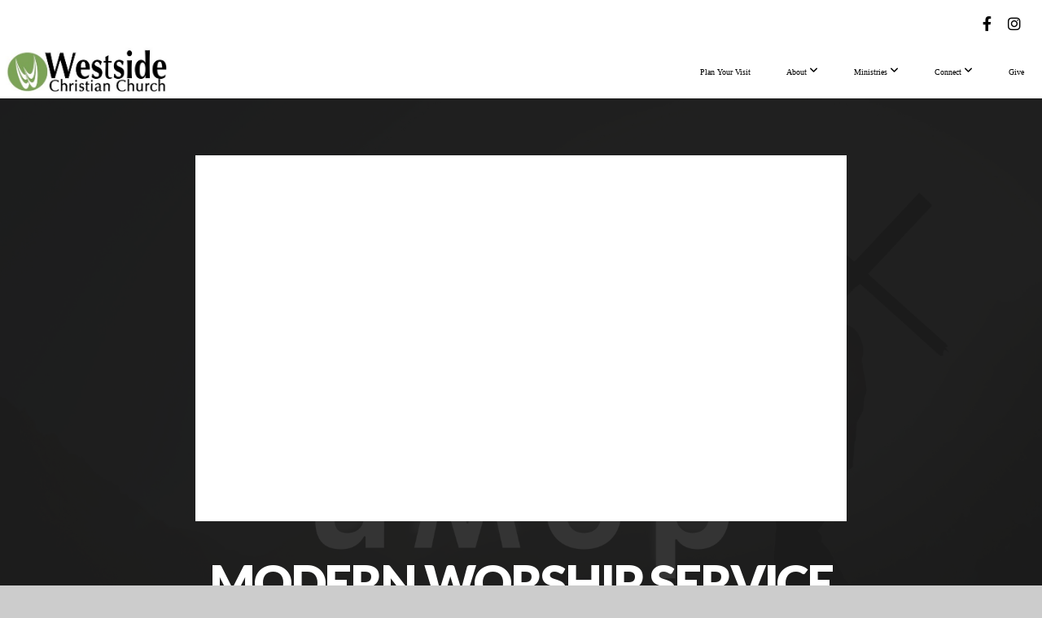

--- FILE ---
content_type: text/html; charset=UTF-8
request_url: https://www.westsidechristianchurch.com/media/kt6c4tf/modern-worship-service
body_size: 9495
content:
<!DOCTYPE html>
<html class="wf-loading">
	<head>
		<meta http-equiv="Content-Type" content="text/html; charset=utf-8" />
		<meta name="viewport" content="width=device-width, initial-scale=1.0" />
<meta name="provider" content="snappages" />
<meta http-equiv="X-UA-Compatible" content="IE=Edge"/>
    <meta name="keywords" content="church, christian, manatee county, bradenton, family, Jesus, independent christian, non-denominational, small, neighborhood, evangelical" />
            <meta name="description" content="" />
            <meta property="og:title" content="Modern Worship Service" />
            <meta property="og:type" content="video" />
            <meta property="og:url" content="https://www.westsidechristianchurch.com/media/kt6c4tf/modern-worship-service" />
            <meta property="og:image" content="https://images.subsplash.com/image.jpg?id=2fb2b586-16d1-4373-a7c7-17294b5aacfa&w=800&h=450" />
            <meta property="og:thumbnail" content="https://images.subsplash.com/image.jpg?id=2fb2b586-16d1-4373-a7c7-17294b5aacfa&w=800&h=450" />
            <meta property="og:image:secure_url" content="https://images.subsplash.com/image.jpg?id=2fb2b586-16d1-4373-a7c7-17294b5aacfa&w=800&h=450" />
            <meta property="og:site_name" content="Westside Christian Church" />
            <meta property="og:description" content="" />
    <link rel="shortcut icon" href="https://storage2.snappages.site/DMW8JF/assets/favicon.png">
<link rel="canonical" href="https://www.westsidechristianchurch.com/media/kt6c4tf/modern-worship-service" />
<title>Modern Worship Service | Westside Christian Church</title>
    <script defer src="https://ajax.googleapis.com/ajax/libs/jquery/2.1.3/jquery.min.js"></script>
<script>
	var wid=26924, pid=334439, ptype='media', tid=33342, custom_fonts = "Francois One:regular|Lato:100,100italic,300,300italic,regular,italic,700,700italic,900,900italic|NTR:regular|Open Sans:300,300italic,regular,italic,600,600italic,700,700italic,800,800italic&display=swap";var page_type="media-item", render_url="https://site.snappages.site";</script>
<link href="https://assets2.snappages.site/global/styles/website.min.css?v=1769112211" type="text/css" rel="stylesheet" /><script defer src="https://assets2.snappages.site/global/assets/js/website.min.js?v=1769112211" type="text/javascript"></script><link class="core-style" href="https://storage2.snappages.site/DMW8JF/assets/themes/33342/style1755896676.css" type="text/css" rel="stylesheet" />
<link href="https://site.snappages.site/assets/icons/fontawesome/webfonts/fa-brands-400.woff2" rel="preload" as="font" type="font/woff2" crossorigin="anonymous"/>
<link href="https://site.snappages.site/assets/icons/fontawesome/webfonts/fa-regular-400.woff2" rel="preload" as="font" type="font/woff2" crossorigin="anonymous"/>
<link href="https://site.snappages.site/assets/icons/fontawesome/webfonts/fa-solid-900.woff2" rel="preload" as="font" type="font/woff2" crossorigin="anonymous"/>
<link href="https://site.snappages.site/assets/icons/fontawesome/css/all.min.css" rel="stylesheet"/>
<link href="https://site.snappages.site/assets/icons/fontawesome/css/all.min.css" rel="stylesheet"/>
<noscript><link href="https://site.snappages.site/assets/icons/fontawesome/css/all.min.css" rel="stylesheet" as="style"/></noscript>
<link href="https://site.snappages.site/assets/icons/fontawesome/css/v4-shims.min.css" rel="preload" as="style" onload="this.rel='stylesheet'"/>
<noscript><link href="https://site.snappages.site/assets/icons/fontawesome/css/v4-shims.min.css" rel="stylesheet" as="style"/></noscript>
<link href="https://assets2.snappages.site/global/assets/icons/pixeden/css/pe-icon-7-stroke.min.css" rel="preload" as="style" onload="this.rel='stylesheet'"/>
<noscript><link href="https://assets2.snappages.site/global/assets/icons/pixeden/css/pe-icon-7-stroke.min.css" rel="stylesheet" as="style"/></noscript>
<link href="https://assets2.snappages.site/global/assets/icons/typicons/typicons.min.css" rel="preload" as="style" onload="this.rel='stylesheet'"/>
<noscript><link href="https://assets2.snappages.site/global/assets/icons/typicons/typicons.min.css" rel="preload" as="stylesheet"/></noscript>
<link href="https://use.typekit.net/hqk1yln.css" rel="stylesheet" />

<!-- Google Tag Manager -->
<script>
(function(w,d,s,l,i){w[l]=w[l]||[];w[l].push({'gtm.start':
new Date().getTime(),event:'gtm.js'});var f=d.getElementsByTagName(s)[0],
j=d.createElement(s),dl=l!='dataLayer'?'&l='+l:'';j.async=true;j.src=
'https://www.googletagmanager.com/gtm.js?id='+i+dl;f.parentNode.insertBefore(j,f);
})(window,document,'script','dataLayer','GTM-TFLBSTZ');
</script><!-- End Google Tag Manager -->
<!-- Global site tag (gtag.js) - Google Analytics -->
<script async src="https://www.googletagmanager.com/gtag/js?id=UA-211776973-1"></script>
<script>
window.dataLayer = window.dataLayer || [];
function gtag(){dataLayer.push(arguments);}
gtag('js', new Date());
gtag('config', 'UA-211776973-1');
</script>
<script type="application/ld+json">
{
"@context": "http://schema.org",
"@type": "Organization",
"url": "https://www.westsidechristianchurch.com/",
"name": "Westside Christian Church",
"telephone": "(941) 746-5969",
"location": {
"@type": "PostalAddress",
"addressLocality": "Bradenton",
"addressRegion": "Florida",
"postalCode":"34205",
"streetAddress": "3604 15th Ave West"
}
}
</script><!-- Global site tag (gtag.js) - Google Ads: 10817657617 -->
<script async src="https://www.googletagmanager.com/gtag/js?id=AW-10817657617"></script>
<script>
window.dataLayer = window.dataLayer || [];
function gtag(){dataLayer.push(arguments);}
gtag('js', new Date());
gtag('config', 'AW-10817657617');
</script><!-- Event snippet for Sign-up conversion page
In your html page, add the snippet and call gtag_report_conversion when someone clicks on the chosen link or button. -->
<script>
function gtag_report_conversion(url) {
var callback = function () {
if (typeof(url) != 'undefined') {
window.location = url;
}
};
gtag('event', 'conversion', {
'send_to': 'AW-10817657617/-IIsCIOVqq4DEJG2oaYo',
'event_callback': callback
});
return false;
}
</script>
<svg xmlns="https://www.w3.org/2000/svg" style="display:none;">
    <symbol id="sp-icon-amazon" viewBox="0 0 50 50">
        <g fill-rule="nonzero">
          <path id="Shape" d="M0.0909090909,38.8 C0.242409091,38.53335 0.484818182,38.51665 0.818181818,38.75 C8.39390909,43.58335 16.6363636,46 25.5454545,46 C31.4848182,46 37.3484545,44.78335 43.1363636,42.35 C43.2878636,42.28335 43.5075455,42.18335 43.7954545,42.05 C44.0833182,41.91665 44.2878636,41.81665 44.4090909,41.75 C44.8636364,41.55 45.2196818,41.65 45.4772727,42.05 C45.7348182,42.45 45.6515,42.81665 45.2272727,43.15 C44.6818182,43.58335 43.9848182,44.08335 43.1363636,44.65 C40.5302727,46.35 37.6211818,47.66665 34.4090909,48.6 C31.1969545,49.53335 28.0605909,50 25,50 C20.2727273,50 15.803,49.09165 11.5909091,47.275 C7.37877273,45.45835 3.60604545,42.9 0.272727273,39.6 C0.0909090909,39.43335 0,39.26665 0,39.1 C0,39 0.0302727273,38.9 0.0909090909,38.8 Z M13.7727273,24.55 C13.7727273,22.25 14.2878636,20.28335 15.3181818,18.65 C16.3484545,17.01665 17.7575455,15.78335 19.5454545,14.95 C21.1818182,14.18335 23.1969545,13.63335 25.5909091,13.3 C26.4090909,13.2 27.7424091,13.06665 29.5909091,12.9 L29.5909091,12.05 C29.5909091,9.91665 29.3787727,8.48335 28.9545455,7.75 C28.3181818,6.75 27.3181818,6.25 25.9545455,6.25 L25.5909091,6.25 C24.5909091,6.35 23.7272727,6.7 23,7.3 C22.2727273,7.9 21.803,8.73335 21.5909091,9.8 C21.4696818,10.46665 21.1666364,10.85 20.6818182,10.95 L15.4545455,10.25 C14.9393636,10.11665 14.6818182,9.81665 14.6818182,9.35 C14.6818182,9.25 14.6969545,9.13335 14.7272727,9 C15.2424091,6.03335 16.5075455,3.83335 18.5227273,2.4 C20.5378636,0.96665 22.8939091,0.16665 25.5909091,0 L26.7272727,0 C30.1818182,0 32.8787727,0.98335 34.8181818,2.95 C35.1223778,3.2848521 35.4034595,3.64418094 35.6590909,4.025 C35.9166364,4.40835 36.1211818,4.75 36.2727273,5.05 C36.4242273,5.35 36.5605909,5.78335 36.6818182,6.35 C36.803,6.91665 36.8939091,7.30835 36.9545455,7.525 C37.0151364,7.74165 37.0605909,8.20835 37.0909091,8.925 C37.1211818,9.64165 37.1363636,10.06665 37.1363636,10.2 L37.1363636,22.3 C37.1363636,23.16665 37.25,23.95835 37.4772727,24.675 C37.7045455,25.39165 37.9242273,25.90835 38.1363636,26.225 C38.3484545,26.54165 38.6969545,27.05 39.1818182,27.75 C39.3636364,28.05 39.4545455,28.31665 39.4545455,28.55 C39.4545455,28.81665 39.3333182,29.05 39.0909091,29.25 C36.5757273,31.65 35.2120909,32.95 35,33.15 C34.6363636,33.45 34.1969545,33.48335 33.6818182,33.25 C33.2575455,32.85 32.8863636,32.46665 32.5681818,32.1 C32.25,31.73335 32.0227273,31.46665 31.8863636,31.3 C31.75,31.13335 31.5302727,30.80835 31.2272727,30.325 C30.9242273,29.84165 30.7120909,29.51665 30.5909091,29.35 C28.8939091,31.38335 27.2272727,32.65 25.5909091,33.15 C24.5605909,33.48335 23.2878636,33.65 21.7727273,33.65 C19.4393636,33.65 17.5227273,32.85835 16.0227273,31.275 C14.5227273,29.69165 13.7727273,27.45 13.7727273,24.55 Z M21.5909091,23.55 C21.5909091,24.85 21.8863636,25.89165 22.4772727,26.675 C23.0681818,27.45835 23.8636364,27.85 24.8636364,27.85 C24.9545455,27.85 25.0833182,27.83335 25.25,27.8 C25.4166364,27.76665 25.5302727,27.75 25.5909091,27.75 C26.8636364,27.38335 27.8484545,26.48335 28.5454545,25.05 C28.8787727,24.41665 29.1287727,23.725 29.2954545,22.975 C29.4620909,22.225 29.553,21.61665 29.5681818,21.15 C29.5833182,20.68335 29.5909091,19.91665 29.5909091,18.85 L29.5909091,17.6 C27.8333182,17.6 26.5,17.73335 25.5909091,18 C22.9242273,18.83335 21.5909091,20.68335 21.5909091,23.55 Z M40.6818182,39.65 C40.7424091,39.51665 40.8333182,39.38335 40.9545455,39.25 C41.7120909,38.68335 42.4393636,38.3 43.1363636,38.1 C44.2878636,37.76665 45.4090909,37.58335 46.5,37.55 C46.803,37.51665 47.0909091,37.53335 47.3636364,37.6 C48.7272727,37.73335 49.5454545,37.98335 49.8181818,38.35 C49.9393636,38.55 50,38.85 50,39.25 L50,39.6 C50,40.76665 49.7120909,42.14165 49.1363636,43.725 C48.5605909,45.30835 47.7575455,46.58335 46.7272727,47.55 C46.5757273,47.68335 46.4393636,47.75 46.3181818,47.75 C46.2575455,47.75 46.1969545,47.73335 46.1363636,47.7 C45.9545455,47.6 45.9090909,47.41665 46,47.15 C47.1211818,44.25 47.6818182,42.23335 47.6818182,41.1 C47.6818182,40.73335 47.6211818,40.46665 47.5,40.3 C47.1969545,39.9 46.3484545,39.7 44.9545455,39.7 C44.4393636,39.7 43.8333182,39.73335 43.1363636,39.8 C42.3787727,39.9 41.6818182,40 41.0454545,40.1 C40.8636364,40.1 40.7424091,40.06665 40.6818182,40 C40.6211818,39.93335 40.6060455,39.86665 40.6363636,39.8 C40.6363636,39.76665 40.6515,39.71665 40.6818182,39.65 Z"/>
        </g>
    </symbol>
    <symbol id="sp-icon-roku" viewBox="0 0 50 50">
        <g>
          <path id="Combined-Shape" d="M8,0 L42,0 C46.418278,-8.11624501e-16 50,3.581722 50,8 L50,42 C50,46.418278 46.418278,50 42,50 L8,50 C3.581722,50 5.41083001e-16,46.418278 0,42 L0,8 C-5.41083001e-16,3.581722 3.581722,8.11624501e-16 8,0 Z M9.94591393,22.6758056 C9.94591393,23.9554559 8.93797503,25.0040346 7.705466,25.0040346 L6.5944023,25.0040346 L6.5944023,20.3268077 L7.705466,20.3268077 C8.93797503,20.3268077 9.94591393,21.3746529 9.94591393,22.6758056 Z M15,32 L11.1980679,26.5137477 C12.6117075,25.6540149 13.5405811,24.2489259 13.5405811,22.6758056 C13.5405811,20.0964239 11.1176341,18 8.14917631,18 L3,18 L3,31.9899135 L6.5944023,31.9899135 L6.5944023,27.3332264 L7.6834372,27.3332264 L10.9214498,32 L15,32 Z M19.4209982,23.6089545 C20.3760082,23.6089545 21.1686305,24.9005713 21.1686305,26.4995139 C21.1686305,28.098368 20.3760082,29.3917084 19.4209982,29.3917084 C18.4876486,29.3917084 17.6937241,28.0984122 17.6937241,26.4995139 C17.6937241,24.9006155 18.4876486,23.6089545 19.4209982,23.6089545 Z M24.8610089,26.4995139 C24.8610089,23.4472925 22.4211995,21 19.4209982,21 C16.4217953,21 14,23.4472925 14,26.4995139 C14,29.5540333 16.4217953,32 19.4209982,32 C22.4211995,32 24.8610089,29.5540333 24.8610089,26.4995139 Z M33.154894,21.2236663 L29.0835675,25.3681007 L29.0835675,21.2099662 L25.549974,21.2099662 L25.549974,31.7778363 L29.0835675,31.7778363 L29.0835675,27.4910969 L33.3340371,31.7778363 L37.7816639,31.7778363 L32.3803293,26.2779246 L36.8541742,21.7246949 L36.8541742,27.9961029 C36.8541742,30.0783079 38.0840844,31.9999116 41.1813884,31.9999116 C42.6517766,31.9999116 44.001101,31.1508546 44.6569026,30.3826285 L46.24575,31.7777921 L47,31.7777921 L47,21.2236663 L43.4663631,21.2236663 L43.4663631,28.056914 C43.0684459,28.7640196 42.5140009,29.2086122 41.657092,29.2086122 C40.7876817,29.2086122 40.3887661,28.6838515 40.3887661,27.0054037 L40.3887661,21.2236663 L33.154894,21.2236663 Z"/>
        </g>
    </symbol>
    <symbol id="sp-icon-google-play" viewBox="0 0 50 50">
	    <g fill-rule="nonzero">
	      <path id="top" d="M7.60285132,19.9078411 C12.5081466,14.9434827 20.3874745,6.92617108 24.6425662,2.55295316 L27.0855397,0.0509164969 L30.6904277,3.63645621 C32.6802444,5.62627291 34.2953157,7.30040733 34.2953157,7.35947047 C34.2953157,7.55651731 3.60386965,24.6751527 3.2296334,24.6751527 C3.01272912,24.6751527 4.70723014,22.8431772 7.60285132,19.9078411 Z" transform="matrix(1 0 0 -1 0 24.726)"/>
	            <path id="Shape" d="M0.767311609,49.8798639 C0.5901222,49.6828171 0.353869654,49.2693751 0.235234216,48.9735503 C0.0773930754,48.5794566 0.0183299389,41.3498232 0.0183299389,25.6690696 C0.0183299389,0.749517674 -0.0407331976,2.04992501 1.20010183,1.16295963 L1.83044807,0.709802806 L13.9256619,12.8050167 L26.0213849,24.9012488 L22.9088595,28.05298 C21.1950102,29.7866867 15.5804481,35.4796602 10.4394094,40.7194769 C1.61405295,49.6833262 1.06262729,50.2148945 0.767311609,49.8798639 Z" transform="matrix(1 0 0 -1 0 50.66)"/>
	            <path id="Shape" d="M32.1283096,28.868403 L28.287169,25.0272624 L31.5376782,21.7375476 C33.3304481,19.9249203 34.8864562,18.408627 34.9852342,18.3689121 C35.2214868,18.309849 45.0320774,23.6876494 45.5442974,24.1601545 C45.7413442,24.3373439 45.9974542,24.7711525 46.1155804,25.1453887 C46.450611,26.1499712 45.938391,27.0364274 44.5595723,27.8638205 C43.5748473,28.454961 37.3691446,31.9417227 36.3447047,32.4732909 C35.9893075,32.6703378 35.5560081,32.2961015 32.1283096,28.868403 Z" transform="matrix(1 0 0 -1 0 50.884)"/>
	            <path id="bottom" d="M16.1323829,37.9725051 C10.0850305,31.9643585 5.19959267,27.0392057 5.27851324,27.0392057 C5.33757637,27.0392057 5.84979633,27.2953157 6.401222,27.6104888 C7.48472505,28.2016293 28.8783096,39.9419552 31.3406314,41.2815682 C33.9210794,42.660387 34.0198574,42.1680244 30.4541752,45.7535642 C28.7204684,47.4872709 27.2627291,48.9052953 27.203666,48.9052953 C27.1446029,48.885947 22.160387,43.9806517 16.1323829,37.9725051 Z" transform="matrix(1 0 0 -1 0 75.945)"/>
	    </g>
    </symbol>
    <symbol id="sp-icon-apple" viewBox="0 0 50 50">
	    <g fill-rule="nonzero">
	      <path id="Shape" d="M33.9574406,26.5634279 C34.0276124,34.1300976 40.5866722,36.6480651 40.6593407,36.6801167 C40.6038808,36.8576056 39.6113106,40.2683744 37.2037125,43.7914576 C35.1223643,46.8374278 32.9623738,49.8720595 29.5596196,49.9349127 C26.2160702,49.9966052 25.1409344,47.9496797 21.3183084,47.9496797 C17.4968415,47.9496797 16.3023155,49.8721487 13.1372718,49.9966945 C9.85274871,50.1212403 7.35152871,46.7030612 5.25306112,43.668251 C0.964911488,37.4606036 -2.31212183,26.1269374 2.08810657,18.476523 C4.27404374,14.6772963 8.18048359,12.2714647 12.420574,12.2097721 C15.6458924,12.1481688 18.6901193,14.3824933 20.6618852,14.3824933 C22.6324029,14.3824933 26.3318047,11.6955185 30.2209468,12.0901367 C31.8490759,12.1579896 36.4193394,12.748667 39.353895,17.0498265 C39.1174329,17.1966031 33.9007325,20.2374843 33.9574406,26.5634279 M27.6736291,7.98325071 C29.4174035,5.86972218 30.5910653,2.92749548 30.2708784,0 C27.7573538,0.101154388 24.7179418,1.67712725 22.9150518,3.78949514 C21.2993165,5.66009243 19.8842887,8.65410161 20.2660876,11.5236543 C23.0677001,11.7406943 25.9297656,10.0981184 27.6736291,7.98325071"/>
	    </g>
    </symbol>
    <symbol id="sp-icon-windows" viewBox="0 0 50 50">
	    <g fill-rule="nonzero">
	      <path id="Shape" d="M0,7.0733463 L20.3540856,4.30155642 L20.3628405,23.9346304 L0.0184824903,24.0503891 L0,7.07354086 L0,7.0733463 Z M20.344358,26.1964981 L20.3599222,45.8466926 L0.0157587549,43.0496109 L0.0145914397,26.064786 L20.3441634,26.1964981 L20.344358,26.1964981 Z M22.8116732,3.93871595 L49.7992218,0 L49.7992218,23.6848249 L22.8116732,23.8988327 L22.8116732,3.93891051 L22.8116732,3.93871595 Z M49.8054475,26.381323 L49.7990272,49.9593385 L22.8114786,46.1503891 L22.7737354,26.3371595 L49.8054475,26.381323 Z"/>
	    </g>
    </symbol>
</svg>

	</head>
	<body>
		<div id="sp-wrapper">
			<header id="sp-header">
				<div id="sp-bar"><div id="sp-bar-text"><span></span></div><div id="sp-bar-social" class="sp-social-holder" data-style="icons" data-shape="circle"><a class="facebook" href="https://www.facebook.com/westsidechristianchurch/" target="_blank" data-type="facebook"><i class="fa fa-fw fa-facebook"></i></a><a class="instagram" href="https://www.instagram.com/wccbradenton/" target="_blank" data-type="instagram"><i class="fa fa-fw fa-instagram"></i></a></div></div>
				<div id="sp-logo"><a href="/" target="_self"><img src="https://storage2.snappages.site/DMW8JF/assets/images/13507744_4000x1130_500.jpg" width="220px"/></a></div>
				<div id="sp-nav"><nav id="sp-nav-links"><ul><li style="z-index:1250;" id="nav_home" data-type="basic"><a href="/" target="_self"><span></span>Home</a></li><li style="z-index:1249;" id="nav_plan-your-visit" data-type="link"><a href="https://www.westsidechristianchurch.com/plan-a-visit" target="_blank"><span></span>Plan Your Visit</a></li><li style="z-index:1248;" id="nav_about" data-type="folder"><a href="/about" target="_self"><span></span>About&nbsp;<i class="fa fa-angle-down" style="font-size:12px;vertical-align:10%;"></i></a><ul class="sp-second-nav"><li id="nav_who-we-are"><a href="/who-we-are" target="_self"><span></span>Who We Are</a></li><li id="nav_plan-a-visit"><a href="/plan-a-visit" target="_self"><span></span>Plan a Visit</a></li><li id="nav_leadership"><a href="/leadership" target="_self"><span></span>Leadership</a></li><li id="nav_on-demand-sermons-and-services"><a href="/on-demand-sermons-and-services" target="_self"><span></span>On Demand Sermons and Services</a></li><li id="nav_budget2026"><a href="/budget2026" target="_self"><span></span>Budget 2026</a></li></ul></li><li style="z-index:1247;" id="nav_ministries" data-type="folder"><a href="/ministries" target="_self"><span></span>Ministries&nbsp;<i class="fa fa-angle-down" style="font-size:12px;vertical-align:10%;"></i></a><ul class="sp-second-nav"><li id="nav_watch-online"><a href="/watch-online" target="_self"><span></span>Watch Online</a></li><li id="nav_westside-kids-0-5th"><a href="/westside-kids-0-5th" target="_self"><span></span>Westside Kids (0-5th)</a></li><li id="nav_westside-students-6th-12th"><a href="/westside-students-6th-12th" target="_self"><span></span>Westside Students (6th-12th)</a></li><li id="nav_adult-classes"><a href="/adult-classes" target="_self"><span></span>Adult Classes</a></li><li id="nav_lifegroups"><a href="/lifegroups" target="_self"><span></span>LifeGroups</a></li><li id="nav_celebrate-recovery"><a href="/celebrate-recovery" target="_self"><span></span>Celebrate Recovery</a></li><li id="nav_missions-show-love"><a href="/missions-show-love" target="_self"><span></span>Missions (Show Love)</a></li></ul></li><li style="z-index:1246;" id="nav_connect" data-type="folder"><a href="/connect" target="_self"><span></span>Connect&nbsp;<i class="fa fa-angle-down" style="font-size:12px;vertical-align:10%;"></i></a><ul class="sp-second-nav"><li id="nav_events"><a href="/events" target="_self"><span></span>Events</a></li><li id="nav_next-steps"><a href="/next-steps" target="_self"><span></span>Next Steps</a></li><li id="nav_e-newsletter"><a href="/e-newsletter" target="_self"><span></span>E-Newsletter</a></li><li id="nav_app-download"><a href="/app-download" target="_self"><span></span>App Download</a></li><li id="nav_church-directory"><a href="/church-directory" target="_self"><span></span>Church Directory</a></li><li id="nav_prayer"><a href="/prayer" target="_self"><span></span>Prayer Request</a></li><li id="nav_blog"><a href="/blog" target="_self"><span></span>Blog</a></li></ul></li><li style="z-index:1245;" id="nav_give" data-type="basic"><a href="/give" target="_self"><span></span>Give</a></li></ul></nav></div><div id="sp-nav-button"></div>
			</header>
			<main id="sp-content">
				<section class="sp-section sp-scheme-1" data-index="" data-scheme="1"><div class="sp-section-slide" data-background="%7B%22type%22%3A%22image%22%2C%22src%22%3A%22https%3A%5C%2F%5C%2Fcdn.subsplash.com%5C%2Fimages%5C%2FDMW8JF%5C%2F_source%5C%2F6cfc6ab8-9d40-40ee-ace4-7ce775261daa%5C%2Fimage.jpg%22%2C%22size%22%3A%22cover%22%2C%22position%22%3A%22center%22%2C%22repeat%22%3A%22no-repeat%22%2C%22attachment%22%3A%22scroll%22%2C%22tint%22%3A%22rgba%2830%2C30%2C30%2C.9%29%22%7D" data-tint="rgba(30,30,30,.9)"  data-label="Main" ><div class="sp-section-content"  style="padding-top:40px;padding-bottom:40px;"><div class="sp-grid sp-col sp-col-24"><div class="sp-block sp-subsplash_media-block " data-type="subsplash_media" data-id="" style="text-align:center;padding-top:30px;padding-bottom:30px;padding-left:0px;padding-right:0px;"><div class="sp-block-content"  style="max-width:800px;"><div class="sp-subsplash-holder"  data-source="kt6c4tf" data-info="false"><div class="sap-embed-player"><iframe src="https://subsplash.com/u/-DMW8JF/media/embed/d/kt6c4tf?&info=0" frameborder="0" allow="clipboard-read; clipboard-write" webkitallowfullscreen mozallowfullscreen allowfullscreen></iframe></div><style type="text/css">div.sap-embed-player{position:relative;width:100%;height:0;padding-top:56.25%;}div.sap-embed-player>iframe{position:absolute;top:0;left:0;width:100%;height:100%;}</style></div></div></div><div class="sp-block sp-heading-block " data-type="heading" data-id="" style="text-align:center;"><div class="sp-block-content"  style=""><span class='h1' ><h1 >Modern Worship Service</h1></span></div></div><div class="sp-block sp-text-block " data-type="text" data-id="" style="text-align:center;padding-top:0px;padding-bottom:0px;"><div class="sp-block-content"  style=""><span class="sp-media-subtitle"></span></div></div><div class="sp-block sp-text-block " data-type="text" data-id="" style="text-align:center;"><div class="sp-block-content"  style="max-width:1000px;;"></div></div></div></div></div></section><section class="sp-section sp-scheme-0" data-index="" data-scheme="0"><div class="sp-section-slide"  data-label="Main" ><div class="sp-section-content" ><div class="sp-grid sp-col sp-col-24"><div class="sp-block sp-heading-block " data-type="heading" data-id="" style="text-align:center;"><div class="sp-block-content"  style=""><span class='h3' ><h3 >More From Full Worship Services</h3></span></div></div><div class="sp-block sp-media_library-block " data-type="media_library" data-id="" style=""><div class="sp-block-content"  style=""><div class="sp-media-library"  data-source="series" data-layout="slider" data-pagination="false" data-labels="true" data-page="1" data-limit="12" data-filter="media_series" data-value="b716dca2-0878-4925-a5f7-8ae9613988e7" data-total="487">
        <a class="sp-media-item" href="/media/9j7vr7k/10-30-contemporary-worship-service">
            <div class="sp-media-thumb" style="color:#832a18;background-color:#774b3d;background-image:url(https://images.subsplash.com/image.jpg?id=d5cc9cc9-e6ee-4a33-a760-b1dec27b960c&w=800&h=450);"><div class="sp-media-play-overlay"></div></div>
            <div class="sp-media-title">10:30 Contemporary Worship Service</div>
            <div class="sp-media-subtitle"></div>
        </a>
        <a class="sp-media-item" href="/media/2g9zjmd/9-00-traditional-worship-service">
            <div class="sp-media-thumb" style="color:#832a18;background-color:#774b3d;background-image:url(https://images.subsplash.com/image.jpg?id=d5cc9cc9-e6ee-4a33-a760-b1dec27b960c&w=800&h=450);"><div class="sp-media-play-overlay"></div></div>
            <div class="sp-media-title">9:00 Traditional Worship Service</div>
            <div class="sp-media-subtitle"></div>
        </a>
        <a class="sp-media-item" href="/media/j84bdkv/10-30-contemporary-worship-service">
            <div class="sp-media-thumb" style="color:#832a18;background-color:#774b3d;background-image:url(https://images.subsplash.com/image.jpg?id=d5cc9cc9-e6ee-4a33-a760-b1dec27b960c&w=800&h=450);"><div class="sp-media-play-overlay"></div></div>
            <div class="sp-media-title">10:30 Contemporary Worship Service</div>
            <div class="sp-media-subtitle">Jan 18, 2026</div>
        </a>
        <a class="sp-media-item" href="/media/rkh8sst/9-00-traditional-worship-service">
            <div class="sp-media-thumb" style="color:#832a18;background-color:#774b3d;background-image:url(https://images.subsplash.com/image.jpg?id=d5cc9cc9-e6ee-4a33-a760-b1dec27b960c&w=800&h=450);"><div class="sp-media-play-overlay"></div></div>
            <div class="sp-media-title">9:00 Traditional Worship Service</div>
            <div class="sp-media-subtitle">Jan 18, 2026</div>
        </a>
        <a class="sp-media-item" href="/media/kh2h5vk/10-30-contemporary-worship-service">
            <div class="sp-media-thumb" style="color:#832a18;background-color:#774b3d;background-image:url(https://images.subsplash.com/image.jpg?id=d5cc9cc9-e6ee-4a33-a760-b1dec27b960c&w=800&h=450);"><div class="sp-media-play-overlay"></div></div>
            <div class="sp-media-title">10:30 Contemporary Worship Service</div>
            <div class="sp-media-subtitle">Jan 11, 2026</div>
        </a>
        <a class="sp-media-item" href="/media/s3mbxp2/9-00-traditional-worship-service">
            <div class="sp-media-thumb" style="color:#832a18;background-color:#774b3d;background-image:url(https://images.subsplash.com/image.jpg?id=d5cc9cc9-e6ee-4a33-a760-b1dec27b960c&w=800&h=450);"><div class="sp-media-play-overlay"></div></div>
            <div class="sp-media-title">9:00 Traditional Worship Service</div>
            <div class="sp-media-subtitle">Jan 11, 2026</div>
        </a>
        <a class="sp-media-item" href="/media/4cv656d/contemporary-worship-service">
            <div class="sp-media-thumb" style="color:#9d68fd;background-color:#4d4759;background-image:url(https://images.subsplash.com/image.jpg?id=59481948-0dbb-43d4-ae98-d4d687f630da&w=800&h=450);"><div class="sp-media-play-overlay"></div></div>
            <div class="sp-media-title">Contemporary Worship Service</div>
            <div class="sp-media-subtitle">Jan 4, 2026</div>
        </a>
        <a class="sp-media-item" href="/media/7hc84r5/traditional-worship-service">
            <div class="sp-media-thumb" style="color:#9d68fd;background-color:#4d4759;background-image:url(https://images.subsplash.com/image.jpg?id=59481948-0dbb-43d4-ae98-d4d687f630da&w=800&h=450);"><div class="sp-media-play-overlay"></div></div>
            <div class="sp-media-title">Traditional Worship Service</div>
            <div class="sp-media-subtitle">Jan 4, 2026</div>
        </a>
        <a class="sp-media-item" href="/media/d7x7vcc/contemporary-worship-service">
            <div class="sp-media-thumb" style="color:#9d68fd;background-color:#4d4759;background-image:url(https://images.subsplash.com/image.jpg?id=59481948-0dbb-43d4-ae98-d4d687f630da&w=800&h=450);"><div class="sp-media-play-overlay"></div></div>
            <div class="sp-media-title">Contemporary Worship Service</div>
            <div class="sp-media-subtitle">Dec 28, 2025</div>
        </a>
        <a class="sp-media-item" href="/media/xs276mw/traditional-worship-service">
            <div class="sp-media-thumb" style="color:#9d68fd;background-color:#4d4759;background-image:url(https://images.subsplash.com/image.jpg?id=59481948-0dbb-43d4-ae98-d4d687f630da&w=800&h=450);"><div class="sp-media-play-overlay"></div></div>
            <div class="sp-media-title">Traditional Worship Service</div>
            <div class="sp-media-subtitle">Dec 28, 2025</div>
        </a>
        <a class="sp-media-item" href="/media/qjk4tz6/contemporary-worship-service">
            <div class="sp-media-thumb" style="color:#9d68fd;background-color:#4d4759;background-image:url(https://images.subsplash.com/image.jpg?id=59481948-0dbb-43d4-ae98-d4d687f630da&w=800&h=450);"><div class="sp-media-play-overlay"></div></div>
            <div class="sp-media-title">Contemporary Worship Service</div>
            <div class="sp-media-subtitle">Dec 21, 2025</div>
        </a>
        <a class="sp-media-item" href="/media/bxzpsft/traditional-worship-service">
            <div class="sp-media-thumb" style="color:#9d68fd;background-color:#4d4759;background-image:url(https://images.subsplash.com/image.jpg?id=59481948-0dbb-43d4-ae98-d4d687f630da&w=800&h=450);"><div class="sp-media-play-overlay"></div></div>
            <div class="sp-media-title">Traditional Worship Service</div>
            <div class="sp-media-subtitle">Dec 21, 2025</div>
        </a><span></span></div></div></div><div class="sp-block sp-button-block " data-type="button" data-id="" style="text-align:center;"><div class="sp-block-content"  style=""><span class="text-reset"><a class="sp-button" href="/media/series/8yk7hn4/full-worship-services" target=""  data-label="View Series" style="">View Series</a></span></div></div></div></div></div></section>
			</main>
			<footer id="sp-footer">
				<section class="sp-section sp-scheme-3" data-index="" data-scheme="3"><div class="sp-section-slide"  data-label="Main" ><div class="sp-section-content" ><div class="sp-grid sp-col sp-col-24"><div class="sp-row"><div class="sp-col sp-col-7"><div class="sp-block sp-heading-block " data-type="heading" data-id="78f7ec25-8201-4da9-bd5c-6d462b97796e" style="text-align:left;"><div class="sp-block-content"  style="max-width:290px;"><span class='h3' ><h3 >Sunday Service Times</h3></span></div></div><div class="sp-block sp-text-block " data-type="text" data-id="29bdcc5a-cbbf-47f6-8fcd-3b4d7a4ec518" style="text-align:left;padding-top:0px;padding-bottom:0px;"><div class="sp-block-content"  style="">9:00 &nbsp; &nbsp; Traditional Service (Hymns)<br>10:30 &nbsp;Contemporary Service (Contemporary Worship Music)<br><i>*service times change for Christmas and New Years*</i></div></div></div><div class="sp-col sp-col-5"><div class="sp-block sp-heading-block " data-type="heading" data-id="b1b4a0cf-d43e-4aac-89a2-2ce37f323839" style="text-align:left;"><div class="sp-block-content"  style=""><span class='h3' ><h3 >Contact Us</h3></span></div></div><div class="sp-block sp-text-block " data-type="text" data-id="0daa26f5-0feb-4e7a-90d5-1efe240ccebb" style="text-align:left;padding-top:0px;padding-bottom:0px;"><div class="sp-block-content"  style="">(941) 746-5969<br><b>Church Address:</b><br>3604 15th Ave W<br>Bradenton, FL 34205</div></div></div><div class="sp-col sp-col-8"><div class="sp-block sp-spacer-block " data-type="spacer" data-id="8608497a-ddba-4e09-8846-fdb1b8796dc2" style="text-align:start;"><div class="sp-block-content"  style=""><div class="spacer-holder" data-height="54" style="height:54px;"></div></div></div><div class="sp-block sp-text-block " data-type="text" data-id="0e597268-736e-4690-aa6f-5b6c70e51267" style=""><div class="sp-block-content"  style=""><b>Mailing Address</b><br>1400 36th St. W<br>Bradenton, FL 34205</div></div></div><div class="sp-col sp-col-4"><div class="sp-block sp-heading-block " data-type="heading" data-id="891e9911-a40e-4e92-95f2-f262cc120f79" style="text-align:left;"><div class="sp-block-content"  style=""><span class='h3' ><h3 >Follow Us</h3></span></div></div><div class="sp-block sp-social-block " data-type="social" data-id="0c312681-dbcd-456d-8b1f-7ad62b5e4aa2" style="padding-top:0px;padding-bottom:0px;"><div class="sp-block-content"  style=""><div class="sp-social-holder" style="font-size:50px;margin-top:-0px;"  data-style="icons" data-shape="square"><a class="facebook" href="https://www.facebook.com/westsidechristianchurch/" target="_blank" style="margin-right:0px;margin-top:0px;"><i class="fa fa-fw fa-facebook"></i></a><a class="instagram" href="https://www.instagram.com/wccbradenton/" target="_blank" style="margin-right:0px;margin-top:0px;"><i class="fa fa-fw fa-instagram"></i></a></div></div></div></div></div></div></div></div></section><div id="sp-footer-extra"><div id="sp-footer-brand"><a href="https://snappages.com?utm_source=user&utm_medium=footer" target="_blank" title="powered by SnapPages Website Builder">powered by &nbsp;<span>SnapPages</span></a></div></div>
			</footer>
		</div>
	
	</body>
</html>


--- FILE ---
content_type: text/html; charset=utf-8
request_url: https://subsplash.com/u/-DMW8JF/media/embed/d/kt6c4tf?&info=0
body_size: 16979
content:
<!DOCTYPE html><html lang="en"><head><meta charSet="utf-8"/><meta name="viewport" content="width=device-width, initial-scale=1"/><link rel="stylesheet" href="https://assets.prod.subsplash.io/web-app/_next/static/css/1b6dc5a8b7dea857.css" data-precedence="next"/><link rel="preload" as="script" fetchPriority="low" href="https://assets.prod.subsplash.io/web-app/_next/static/chunks/webpack-53c6ca6fa18ac19e.js"/><script src="https://assets.prod.subsplash.io/web-app/_next/static/chunks/4bd1b696-234880969d896f6e.js" async=""></script><script src="https://assets.prod.subsplash.io/web-app/_next/static/chunks/2532-7b7ee97ffc701e13.js" async=""></script><script src="https://assets.prod.subsplash.io/web-app/_next/static/chunks/main-app-6723fb8b2cf614f2.js" async=""></script><script src="https://assets.prod.subsplash.io/web-app/_next/static/chunks/app/layout-5c8a90300a905918.js" async=""></script><script src="https://assets.prod.subsplash.io/web-app/_next/static/chunks/82316aac-948ad82ac4d03b29.js" async=""></script><script src="https://assets.prod.subsplash.io/web-app/_next/static/chunks/9189-92d83ebb837af5f1.js" async=""></script><script src="https://assets.prod.subsplash.io/web-app/_next/static/chunks/app/error-e84e184e78a4a2c2.js" async=""></script><script src="https://assets.prod.subsplash.io/web-app/_next/static/chunks/2626716e-0e20cf3728847630.js" async=""></script><script src="https://assets.prod.subsplash.io/web-app/_next/static/chunks/1e4a01de-7d53026235bfbc82.js" async=""></script><script src="https://assets.prod.subsplash.io/web-app/_next/static/chunks/13b76428-451751db6b930d67.js" async=""></script><script src="https://assets.prod.subsplash.io/web-app/_next/static/chunks/542ea986-ec287d4fec3b5165.js" async=""></script><script src="https://assets.prod.subsplash.io/web-app/_next/static/chunks/e37a0b60-2fb0f1ad7fd9ae68.js" async=""></script><script src="https://assets.prod.subsplash.io/web-app/_next/static/chunks/794d257c-ba4101535445c307.js" async=""></script><script src="https://assets.prod.subsplash.io/web-app/_next/static/chunks/1126-1850a116fc9bdfed.js" async=""></script><script src="https://assets.prod.subsplash.io/web-app/_next/static/chunks/5606-e5329432c058720b.js" async=""></script><script src="https://assets.prod.subsplash.io/web-app/_next/static/chunks/1239-1625fcf03ed19af9.js" async=""></script><script src="https://assets.prod.subsplash.io/web-app/_next/static/chunks/8879-f2c588474d408a7d.js" async=""></script><script src="https://assets.prod.subsplash.io/web-app/_next/static/chunks/app/%5BcustomPath%5D/(nav)/%5B...catchall%5D/page-cb28e3af4475d456.js" async=""></script><script src="https://assets.prod.subsplash.io/web-app/_next/static/chunks/app/%5BcustomPath%5D/(nav)/media/embed/d/%5Bid%5D/not-found-67e152e91f9e8fd1.js" async=""></script><script src="https://assets.prod.subsplash.io/web-app/_next/static/chunks/app/global-error-4fb6d617e8b83095.js" async=""></script><script src="https://assets.prod.subsplash.io/web-app/_next/static/chunks/app/%5BcustomPath%5D/(nav)/error-6cd90ab0263f6592.js" async=""></script><script src="https://assets.prod.subsplash.io/web-app/_next/static/chunks/9037-63f3f8e5eb48d750.js" async=""></script><script src="https://assets.prod.subsplash.io/web-app/_next/static/chunks/app/%5BcustomPath%5D/layout-b44671786df63336.js" async=""></script><meta name="theme-color" content="#ebecf7"/><script>(self.__next_s=self.__next_s||[]).push([0,{"children":"window['__ENV'] = {\"NEXT_PUBLIC_STRIPE_KEY\":\"pk_live_NtK3fbPWR8llwyhtcNcNTXcc\",\"NEXT_PUBLIC_EUA_RECAPTCHA_SITE_KEY\":\"6LehYNsrAAAAAHzfx52xAIoealmafbJA7eFoq6li\",\"NEXT_PUBLIC_SITES_HOST\":\"https://sites.subsplash.com\",\"NEXT_PUBLIC_ENCODED_TENOR_API_KEY\":\"QUl6YVN5QjVJN2pWMDAtOFFUUE9yaEJNRUV1bUhMNXNkcWJYdGRj\",\"NEXT_PUBLIC_OMNI_SENTRY_ENABLED\":\"true\",\"NEXT_PUBLIC_UNLEASH_CLIENT_KEY\":\"Fm76fLUTkygGEONUIXFubtZl0X9bj7mWd6ce8CYWn2LKBPBS5Do9xEthTibmJ8Z0\",\"NEXT_PUBLIC_BUILD_ENV\":\"prod\",\"NEXT_PUBLIC_GOOGLE_MAPS_KEY\":\"AIzaSyAIbpdmzkOrNz79Z7TLN_h6BCMZ3CLwqsg\",\"NEXT_PUBLIC_GOOGLE_CAPTCHA_KEY\":\"6LdQxHsaAAAAAKL-fPEdaxqNaPjTItILKcm2Wf8u\",\"NEXT_PUBLIC_STRIPE_TEST_KEY\":\"pk_test_g1LO3WwPiAtH0DfRleeldKNP\",\"NEXT_PUBLIC_FEEDS_SERVICE\":\"https://feeds.subsplash.com/api/v1\",\"NEXT_PUBLIC_GUEST_TOKENS_SERVICE_CLIENT_ID\":\"01f874a5-ac2e-4be9-a67b-32f4881f8d83\",\"NEXT_PUBLIC_GUEST_TOKENS_SERVICE_CLIENT_SECRET\":\"e00d19d3f154ed876198f62e48c5af64db8536da9805ce4f6ebeac7873b6b5cc\"}"}])</script><meta name="sentry-trace" content="6dd72b967c2c9996e8a541f2a642c065-396d14ff46392660-1"/><meta name="baggage" content="sentry-environment=production,sentry-release=8c113b6,sentry-public_key=b6050d068fe84772a4cab9dd4e21f1ef,sentry-trace_id=6dd72b967c2c9996e8a541f2a642c065,sentry-sample_rate=1,sentry-transaction=GET%20%2F%5BcustomPath%5D%2Fmedia%2Fembed%2Fd%2F%5Bid%5D,sentry-sampled=true"/><script src="https://assets.prod.subsplash.io/web-app/_next/static/chunks/polyfills-42372ed130431b0a.js" noModule=""></script></head><body class="bg-n0 no-transition"><div hidden=""><!--$?--><template id="B:0"></template><!--/$--></div><section class="peer-[.transparent-route]:-mt-4xl"><!--$--><!--$?--><template id="B:1"></template><div class="flex items-center justify-center h-[300px]" role="status"><svg aria-hidden="true" class="mr-2 fill-n200 w-3xl h-3xl animate-spin" viewBox="0 0 100 101" fill="none" xmlns="http://www.w3.org/2000/svg"><path d="M100 50.5908C100 78.2051 77.6142 100.591 50 100.591C22.3858 100.591 0 78.2051 0 50.5908C0 22.9766 22.3858 0.59082 50 0.59082C77.6142 0.59082 100 22.9766 100 50.5908ZM9.08144 50.5908C9.08144 73.1895 27.4013 91.5094 50 91.5094C72.5987 91.5094 90.9186 73.1895 90.9186 50.5908C90.9186 27.9921 72.5987 9.67226 50 9.67226C27.4013 9.67226 9.08144 27.9921 9.08144 50.5908Z" fill="transparent"></path><path d="M93.9676 39.0409C96.393 38.4038 97.8624 35.9116 97.0079 33.5539C95.2932 28.8227 92.871 24.3692 89.8167 20.348C85.8452 15.1192 80.8826 10.7238 75.2124 7.41289C69.5422 4.10194 63.2754 1.94025 56.7698 1.05124C51.7666 0.367541 46.6976 0.446843 41.7345 1.27873C39.2613 1.69328 37.813 4.19778 38.4501 6.62326C39.0873 9.04874 41.5694 10.4717 44.0505 10.1071C47.8511 9.54855 51.7191 9.52689 55.5402 10.0491C60.8642 10.7766 65.9928 12.5457 70.6331 15.2552C75.2735 17.9648 79.3347 21.5619 82.5849 25.841C84.9175 28.9121 86.7997 32.2913 88.1811 35.8758C89.083 38.2158 91.5421 39.6781 93.9676 39.0409Z" fill="currentFill"></path></svg><span class="sr-only">Loading...</span></div><!--/$--><!--/$--></section><div class="fixed bottom-0 left-0 w-full pointer-events-none p-md xs:p-xl z-[100]"><div class="opacity-0 text-base rounded-md shadow-md bg-n900 text-n0 p-lg xs:max-w-[350px] w-full transition-opacity duration-300"></div></div><script>requestAnimationFrame(function(){$RT=performance.now()});</script><script src="https://assets.prod.subsplash.io/web-app/_next/static/chunks/webpack-53c6ca6fa18ac19e.js" id="_R_" async=""></script><div hidden id="S:1"><template id="P:2"></template><!--$?--><template id="B:3"></template><!--/$--></div><script>(self.__next_f=self.__next_f||[]).push([0])</script><script>self.__next_f.push([1,"1:\"$Sreact.fragment\"\n2:I[41402,[\"7177\",\"static/chunks/app/layout-5c8a90300a905918.js\"],\"\"]\n3:I[9766,[],\"\"]\n4:I[50960,[\"9326\",\"static/chunks/82316aac-948ad82ac4d03b29.js\",\"9189\",\"static/chunks/9189-92d83ebb837af5f1.js\",\"8039\",\"static/chunks/app/error-e84e184e78a4a2c2.js\"],\"default\"]\n5:I[98924,[],\"\"]\n"])</script><script>self.__next_f.push([1,"6:I[9254,[\"7596\",\"static/chunks/2626716e-0e20cf3728847630.js\",\"8060\",\"static/chunks/1e4a01de-7d53026235bfbc82.js\",\"586\",\"static/chunks/13b76428-451751db6b930d67.js\",\"6915\",\"static/chunks/542ea986-ec287d4fec3b5165.js\",\"4935\",\"static/chunks/e37a0b60-2fb0f1ad7fd9ae68.js\",\"958\",\"static/chunks/794d257c-ba4101535445c307.js\",\"9326\",\"static/chunks/82316aac-948ad82ac4d03b29.js\",\"1126\",\"static/chunks/1126-1850a116fc9bdfed.js\",\"5606\",\"static/chunks/5606-e5329432c058720b.js\",\"1239\",\"static/chunks/1239-1625fcf03ed19af9.js\",\"9189\",\"static/chunks/9189-92d83ebb837af5f1.js\",\"8879\",\"static/chunks/8879-f2c588474d408a7d.js\",\"8957\",\"static/chunks/app/%5BcustomPath%5D/(nav)/%5B...catchall%5D/page-cb28e3af4475d456.js\"],\"default\"]\n"])</script><script>self.__next_f.push([1,"7:\"$Sreact.suspense\"\nb:I[27836,[\"8579\",\"static/chunks/app/%5BcustomPath%5D/(nav)/media/embed/d/%5Bid%5D/not-found-67e152e91f9e8fd1.js\"],\"default\"]\nd:I[24431,[],\"OutletBoundary\"]\nf:I[15278,[],\"AsyncMetadataOutlet\"]\n15:I[54062,[\"9326\",\"static/chunks/82316aac-948ad82ac4d03b29.js\",\"9189\",\"static/chunks/9189-92d83ebb837af5f1.js\",\"4219\",\"static/chunks/app/global-error-4fb6d617e8b83095.js\"],\"default\"]\n17:I[24431,[],\"ViewportBoundary\"]\n19:I[24431,[],\"MetadataBoundary\"]\n:HL[\"https://assets.prod.subsplash.io/web-app/_next/static/css/1b6dc5a8b7dea857.css\",\"style\"]\n"])</script><script>self.__next_f.push([1,"0:{\"P\":null,\"b\":\"8c113b6\",\"p\":\"https://assets.prod.subsplash.io/web-app\",\"c\":[\"\",\"-DMW8JF\",\"media\",\"embed\",\"d\",\"kt6c4tf?info=0\"],\"i\":false,\"f\":[[[\"\",{\"children\":[[\"customPath\",\"-DMW8JF\",\"d\"],{\"children\":[\"(nav)\",{\"children\":[\"media\",{\"children\":[\"embed\",{\"children\":[\"d\",{\"children\":[[\"id\",\"kt6c4tf\",\"d\"],{\"children\":[\"__PAGE__?{\\\"info\\\":\\\"0\\\"}\",{}]}]}]}]}]}]}]},\"$undefined\",\"$undefined\",true],[\"\",[\"$\",\"$1\",\"c\",{\"children\":[[[\"$\",\"link\",\"0\",{\"rel\":\"stylesheet\",\"href\":\"https://assets.prod.subsplash.io/web-app/_next/static/css/1b6dc5a8b7dea857.css\",\"precedence\":\"next\",\"crossOrigin\":\"$undefined\",\"nonce\":\"$undefined\"}]],[\"$\",\"html\",null,{\"lang\":\"en\",\"children\":[[\"$\",\"head\",null,{\"children\":[\"$\",\"$L2\",null,{\"strategy\":\"beforeInteractive\",\"nonce\":\"$undefined\",\"dangerouslySetInnerHTML\":{\"__html\":\"window['__ENV'] = {\\\"NEXT_PUBLIC_STRIPE_KEY\\\":\\\"pk_live_NtK3fbPWR8llwyhtcNcNTXcc\\\",\\\"NEXT_PUBLIC_EUA_RECAPTCHA_SITE_KEY\\\":\\\"6LehYNsrAAAAAHzfx52xAIoealmafbJA7eFoq6li\\\",\\\"NEXT_PUBLIC_SITES_HOST\\\":\\\"https://sites.subsplash.com\\\",\\\"NEXT_PUBLIC_ENCODED_TENOR_API_KEY\\\":\\\"QUl6YVN5QjVJN2pWMDAtOFFUUE9yaEJNRUV1bUhMNXNkcWJYdGRj\\\",\\\"NEXT_PUBLIC_OMNI_SENTRY_ENABLED\\\":\\\"true\\\",\\\"NEXT_PUBLIC_UNLEASH_CLIENT_KEY\\\":\\\"Fm76fLUTkygGEONUIXFubtZl0X9bj7mWd6ce8CYWn2LKBPBS5Do9xEthTibmJ8Z0\\\",\\\"NEXT_PUBLIC_BUILD_ENV\\\":\\\"prod\\\",\\\"NEXT_PUBLIC_GOOGLE_MAPS_KEY\\\":\\\"AIzaSyAIbpdmzkOrNz79Z7TLN_h6BCMZ3CLwqsg\\\",\\\"NEXT_PUBLIC_GOOGLE_CAPTCHA_KEY\\\":\\\"6LdQxHsaAAAAAKL-fPEdaxqNaPjTItILKcm2Wf8u\\\",\\\"NEXT_PUBLIC_STRIPE_TEST_KEY\\\":\\\"pk_test_g1LO3WwPiAtH0DfRleeldKNP\\\",\\\"NEXT_PUBLIC_FEEDS_SERVICE\\\":\\\"https://feeds.subsplash.com/api/v1\\\",\\\"NEXT_PUBLIC_GUEST_TOKENS_SERVICE_CLIENT_ID\\\":\\\"01f874a5-ac2e-4be9-a67b-32f4881f8d83\\\",\\\"NEXT_PUBLIC_GUEST_TOKENS_SERVICE_CLIENT_SECRET\\\":\\\"e00d19d3f154ed876198f62e48c5af64db8536da9805ce4f6ebeac7873b6b5cc\\\"}\"}}]}],[\"$\",\"body\",null,{\"className\":\"bg-n0 no-transition\",\"children\":[\"$\",\"$L3\",null,{\"parallelRouterKey\":\"children\",\"error\":\"$4\",\"errorStyles\":[],\"errorScripts\":[],\"template\":[\"$\",\"$L5\",null,{}],\"templateStyles\":\"$undefined\",\"templateScripts\":\"$undefined\",\"notFound\":[[[\"$\",\"$L6\",null,{\"statusCode\":404}],[\"$\",\"div\",null,{\"className\":\"flex justify-center flex-col text-center items-center my-[160px]\",\"children\":[[\"$\",\"h1\",null,{\"className\":\"text-4xl tracking-[-0.6px] font-black mt-sm\",\"children\":\"Page not found...\"}],[\"$\",\"p\",null,{\"className\":\"text-b1 text-n500 w-[313px] leading-6 mt-lg\",\"children\":\"Sorry, the page you are looking for doesn't exist or has been moved.\"}]]}],[\"$\",\"$7\",null,{\"children\":\"$L8\"}]],[]],\"forbidden\":\"$undefined\",\"unauthorized\":\"$undefined\"}]}]]}]]}],{\"children\":[[\"customPath\",\"-DMW8JF\",\"d\"],[\"$\",\"$1\",\"c\",{\"children\":[null,\"$L9\"]}],{\"children\":[\"(nav)\",[\"$\",\"$1\",\"c\",{\"children\":[null,\"$La\"]}],{\"children\":[\"media\",[\"$\",\"$1\",\"c\",{\"children\":[null,[\"$\",\"$L3\",null,{\"parallelRouterKey\":\"children\",\"error\":\"$undefined\",\"errorStyles\":\"$undefined\",\"errorScripts\":\"$undefined\",\"template\":[\"$\",\"$L5\",null,{}],\"templateStyles\":\"$undefined\",\"templateScripts\":\"$undefined\",\"notFound\":\"$undefined\",\"forbidden\":\"$undefined\",\"unauthorized\":\"$undefined\"}]]}],{\"children\":[\"embed\",[\"$\",\"$1\",\"c\",{\"children\":[null,[\"$\",\"$L3\",null,{\"parallelRouterKey\":\"children\",\"error\":\"$undefined\",\"errorStyles\":\"$undefined\",\"errorScripts\":\"$undefined\",\"template\":[\"$\",\"$L5\",null,{}],\"templateStyles\":\"$undefined\",\"templateScripts\":\"$undefined\",\"notFound\":\"$undefined\",\"forbidden\":\"$undefined\",\"unauthorized\":\"$undefined\"}]]}],{\"children\":[\"d\",[\"$\",\"$1\",\"c\",{\"children\":[null,[\"$\",\"$L3\",null,{\"parallelRouterKey\":\"children\",\"error\":\"$undefined\",\"errorStyles\":\"$undefined\",\"errorScripts\":\"$undefined\",\"template\":[\"$\",\"$L5\",null,{}],\"templateStyles\":\"$undefined\",\"templateScripts\":\"$undefined\",\"notFound\":\"$undefined\",\"forbidden\":\"$undefined\",\"unauthorized\":\"$undefined\"}]]}],{\"children\":[[\"id\",\"kt6c4tf\",\"d\"],[\"$\",\"$1\",\"c\",{\"children\":[null,[\"$\",\"$L3\",null,{\"parallelRouterKey\":\"children\",\"error\":\"$undefined\",\"errorStyles\":\"$undefined\",\"errorScripts\":\"$undefined\",\"template\":[\"$\",\"$L5\",null,{}],\"templateStyles\":\"$undefined\",\"templateScripts\":\"$undefined\",\"notFound\":[[\"$\",\"$Lb\",null,{}],[]],\"forbidden\":\"$undefined\",\"unauthorized\":\"$undefined\"}]]}],{\"children\":[\"__PAGE__\",[\"$\",\"$1\",\"c\",{\"children\":[\"$Lc\",null,[\"$\",\"$Ld\",null,{\"children\":[\"$Le\",[\"$\",\"$Lf\",null,{\"promise\":\"$@10\"}]]}]]}],{},null,false]},null,false]},null,false]},null,false]},[[\"$\",\"div\",\"l\",{\"className\":\"flex items-center justify-center h-[300px]\",\"role\":\"status\",\"children\":[[\"$\",\"svg\",null,{\"aria-hidden\":\"true\",\"className\":\"mr-2 fill-n200 w-3xl h-3xl animate-spin\",\"viewBox\":\"0 0 100 101\",\"fill\":\"none\",\"xmlns\":\"http://www.w3.org/2000/svg\",\"children\":[[\"$\",\"path\",null,{\"d\":\"M100 50.5908C100 78.2051 77.6142 100.591 50 100.591C22.3858 100.591 0 78.2051 0 50.5908C0 22.9766 22.3858 0.59082 50 0.59082C77.6142 0.59082 100 22.9766 100 50.5908ZM9.08144 50.5908C9.08144 73.1895 27.4013 91.5094 50 91.5094C72.5987 91.5094 90.9186 73.1895 90.9186 50.5908C90.9186 27.9921 72.5987 9.67226 50 9.67226C27.4013 9.67226 9.08144 27.9921 9.08144 50.5908Z\",\"fill\":\"transparent\"}],\"$L11\"]}],\"$L12\"]}],[],[]],false]},[\"$L13\",[],[]],false]},null,false]},null,false],\"$L14\",false]],\"m\":\"$undefined\",\"G\":[\"$15\",[\"$L16\"]],\"s\":false,\"S\":false}\n"])</script><script>self.__next_f.push([1,"11:[\"$\",\"path\",null,{\"d\":\"M93.9676 39.0409C96.393 38.4038 97.8624 35.9116 97.0079 33.5539C95.2932 28.8227 92.871 24.3692 89.8167 20.348C85.8452 15.1192 80.8826 10.7238 75.2124 7.41289C69.5422 4.10194 63.2754 1.94025 56.7698 1.05124C51.7666 0.367541 46.6976 0.446843 41.7345 1.27873C39.2613 1.69328 37.813 4.19778 38.4501 6.62326C39.0873 9.04874 41.5694 10.4717 44.0505 10.1071C47.8511 9.54855 51.7191 9.52689 55.5402 10.0491C60.8642 10.7766 65.9928 12.5457 70.6331 15.2552C75.2735 17.9648 79.3347 21.5619 82.5849 25.841C84.9175 28.9121 86.7997 32.2913 88.1811 35.8758C89.083 38.2158 91.5421 39.6781 93.9676 39.0409Z\",\"fill\":\"currentFill\"}]\n12:[\"$\",\"span\",null,{\"className\":\"sr-only\",\"children\":\"Loading...\"}]\n"])</script><script>self.__next_f.push([1,"13:[\"$\",\"div\",\"l\",{\"className\":\"flex items-center justify-center h-[300px]\",\"role\":\"status\",\"children\":[[\"$\",\"svg\",null,{\"aria-hidden\":\"true\",\"className\":\"mr-2 fill-n200 w-3xl h-3xl animate-spin\",\"viewBox\":\"0 0 100 101\",\"fill\":\"none\",\"xmlns\":\"http://www.w3.org/2000/svg\",\"children\":[[\"$\",\"path\",null,{\"d\":\"M100 50.5908C100 78.2051 77.6142 100.591 50 100.591C22.3858 100.591 0 78.2051 0 50.5908C0 22.9766 22.3858 0.59082 50 0.59082C77.6142 0.59082 100 22.9766 100 50.5908ZM9.08144 50.5908C9.08144 73.1895 27.4013 91.5094 50 91.5094C72.5987 91.5094 90.9186 73.1895 90.9186 50.5908C90.9186 27.9921 72.5987 9.67226 50 9.67226C27.4013 9.67226 9.08144 27.9921 9.08144 50.5908Z\",\"fill\":\"transparent\"}],[\"$\",\"path\",null,{\"d\":\"M93.9676 39.0409C96.393 38.4038 97.8624 35.9116 97.0079 33.5539C95.2932 28.8227 92.871 24.3692 89.8167 20.348C85.8452 15.1192 80.8826 10.7238 75.2124 7.41289C69.5422 4.10194 63.2754 1.94025 56.7698 1.05124C51.7666 0.367541 46.6976 0.446843 41.7345 1.27873C39.2613 1.69328 37.813 4.19778 38.4501 6.62326C39.0873 9.04874 41.5694 10.4717 44.0505 10.1071C47.8511 9.54855 51.7191 9.52689 55.5402 10.0491C60.8642 10.7766 65.9928 12.5457 70.6331 15.2552C75.2735 17.9648 79.3347 21.5619 82.5849 25.841C84.9175 28.9121 86.7997 32.2913 88.1811 35.8758C89.083 38.2158 91.5421 39.6781 93.9676 39.0409Z\",\"fill\":\"currentFill\"}]]}],[\"$\",\"span\",null,{\"className\":\"sr-only\",\"children\":\"Loading...\"}]]}]\n"])</script><script>self.__next_f.push([1,"14:[\"$\",\"$1\",\"h\",{\"children\":[null,[[\"$\",\"$L17\",null,{\"children\":\"$L18\"}],null],[\"$\",\"$L19\",null,{\"children\":[\"$\",\"div\",null,{\"hidden\":true,\"children\":[\"$\",\"$7\",null,{\"fallback\":null,\"children\":\"$L1a\"}]}]}]]}]\n16:[\"$\",\"link\",\"0\",{\"rel\":\"stylesheet\",\"href\":\"https://assets.prod.subsplash.io/web-app/_next/static/css/1b6dc5a8b7dea857.css\",\"precedence\":\"next\",\"crossOrigin\":\"$undefined\",\"nonce\":\"$undefined\"}]\n8:null\n"])</script><script>self.__next_f.push([1,"1c:I[19120,[\"9326\",\"static/chunks/82316aac-948ad82ac4d03b29.js\",\"9189\",\"static/chunks/9189-92d83ebb837af5f1.js\",\"8053\",\"static/chunks/app/%5BcustomPath%5D/(nav)/error-6cd90ab0263f6592.js\"],\"default\"]\n"])</script><script>self.__next_f.push([1,"a:[\"$L1b\",[\"$\",\"section\",null,{\"className\":\"peer-[.transparent-route]:-mt-4xl\",\"children\":[\"$\",\"$L3\",null,{\"parallelRouterKey\":\"children\",\"error\":\"$1c\",\"errorStyles\":[],\"errorScripts\":[],\"template\":[\"$\",\"$L5\",null,{}],\"templateStyles\":\"$undefined\",\"templateScripts\":\"$undefined\",\"notFound\":[[[\"$\",\"$L6\",null,{\"statusCode\":404}],[\"$\",\"div\",null,{\"className\":\"flex justify-center flex-col text-center items-center my-[160px]\",\"children\":[[\"$\",\"h1\",null,{\"className\":\"text-4xl tracking-[-0.6px] font-black mt-sm\",\"children\":\"Page not found...\"}],[\"$\",\"p\",null,{\"className\":\"text-b1 text-n500 w-[313px] leading-6 mt-lg\",\"children\":\"Sorry, the page you are looking for doesn't exist or has been moved.\"}]]}],[\"$\",\"$7\",null,{\"children\":\"$L1d\"}]],[]],\"forbidden\":\"$undefined\",\"unauthorized\":\"$undefined\"}]}]]\n"])</script><script>self.__next_f.push([1,"18:[[\"$\",\"meta\",\"0\",{\"charSet\":\"utf-8\"}],[\"$\",\"meta\",\"1\",{\"name\":\"viewport\",\"content\":\"width=device-width, initial-scale=1\"}],[\"$\",\"meta\",\"2\",{\"name\":\"theme-color\",\"content\":\"#ebecf7\"}]]\ne:null\n"])</script><script>self.__next_f.push([1,"1d:null\n1b:\"$undefined\"\n"])</script><script>self.__next_f.push([1,"1e:I[42238,[\"7596\",\"static/chunks/2626716e-0e20cf3728847630.js\",\"8060\",\"static/chunks/1e4a01de-7d53026235bfbc82.js\",\"586\",\"static/chunks/13b76428-451751db6b930d67.js\",\"6915\",\"static/chunks/542ea986-ec287d4fec3b5165.js\",\"4935\",\"static/chunks/e37a0b60-2fb0f1ad7fd9ae68.js\",\"958\",\"static/chunks/794d257c-ba4101535445c307.js\",\"9326\",\"static/chunks/82316aac-948ad82ac4d03b29.js\",\"1126\",\"static/chunks/1126-1850a116fc9bdfed.js\",\"5606\",\"static/chunks/5606-e5329432c058720b.js\",\"1239\",\"static/chunks/1239-1625fcf03ed19af9.js\",\"9189\",\"static/chunks/9189-92d83ebb837af5f1.js\",\"9037\",\"static/chunks/9037-63f3f8e5eb48d750.js\",\"644\",\"static/chunks/app/%5BcustomPath%5D/layout-b44671786df63336.js\"],\"default\"]\n"])</script><script>self.__next_f.push([1,"1f:I[75447,[\"7596\",\"static/chunks/2626716e-0e20cf3728847630.js\",\"8060\",\"static/chunks/1e4a01de-7d53026235bfbc82.js\",\"586\",\"static/chunks/13b76428-451751db6b930d67.js\",\"6915\",\"static/chunks/542ea986-ec287d4fec3b5165.js\",\"4935\",\"static/chunks/e37a0b60-2fb0f1ad7fd9ae68.js\",\"958\",\"static/chunks/794d257c-ba4101535445c307.js\",\"9326\",\"static/chunks/82316aac-948ad82ac4d03b29.js\",\"1126\",\"static/chunks/1126-1850a116fc9bdfed.js\",\"5606\",\"static/chunks/5606-e5329432c058720b.js\",\"1239\",\"static/chunks/1239-1625fcf03ed19af9.js\",\"9189\",\"static/chunks/9189-92d83ebb837af5f1.js\",\"9037\",\"static/chunks/9037-63f3f8e5eb48d750.js\",\"644\",\"static/chunks/app/%5BcustomPath%5D/layout-b44671786df63336.js\"],\"default\"]\n"])</script><script>self.__next_f.push([1,"20:I[695,[\"7596\",\"static/chunks/2626716e-0e20cf3728847630.js\",\"8060\",\"static/chunks/1e4a01de-7d53026235bfbc82.js\",\"586\",\"static/chunks/13b76428-451751db6b930d67.js\",\"6915\",\"static/chunks/542ea986-ec287d4fec3b5165.js\",\"4935\",\"static/chunks/e37a0b60-2fb0f1ad7fd9ae68.js\",\"958\",\"static/chunks/794d257c-ba4101535445c307.js\",\"9326\",\"static/chunks/82316aac-948ad82ac4d03b29.js\",\"1126\",\"static/chunks/1126-1850a116fc9bdfed.js\",\"5606\",\"static/chunks/5606-e5329432c058720b.js\",\"1239\",\"static/chunks/1239-1625fcf03ed19af9.js\",\"9189\",\"static/chunks/9189-92d83ebb837af5f1.js\",\"9037\",\"static/chunks/9037-63f3f8e5eb48d750.js\",\"644\",\"static/chunks/app/%5BcustomPath%5D/layout-b44671786df63336.js\"],\"ApplicationContextProvider\"]\n"])</script><script>self.__next_f.push([1,"21:I[27346,[\"7596\",\"static/chunks/2626716e-0e20cf3728847630.js\",\"8060\",\"static/chunks/1e4a01de-7d53026235bfbc82.js\",\"586\",\"static/chunks/13b76428-451751db6b930d67.js\",\"6915\",\"static/chunks/542ea986-ec287d4fec3b5165.js\",\"4935\",\"static/chunks/e37a0b60-2fb0f1ad7fd9ae68.js\",\"958\",\"static/chunks/794d257c-ba4101535445c307.js\",\"9326\",\"static/chunks/82316aac-948ad82ac4d03b29.js\",\"1126\",\"static/chunks/1126-1850a116fc9bdfed.js\",\"5606\",\"static/chunks/5606-e5329432c058720b.js\",\"1239\",\"static/chunks/1239-1625fcf03ed19af9.js\",\"9189\",\"static/chunks/9189-92d83ebb837af5f1.js\",\"9037\",\"static/chunks/9037-63f3f8e5eb48d750.js\",\"644\",\"static/chunks/app/%5BcustomPath%5D/layout-b44671786df63336.js\"],\"default\"]\n"])</script><script>self.__next_f.push([1,"22:I[78514,[\"7596\",\"static/chunks/2626716e-0e20cf3728847630.js\",\"8060\",\"static/chunks/1e4a01de-7d53026235bfbc82.js\",\"586\",\"static/chunks/13b76428-451751db6b930d67.js\",\"6915\",\"static/chunks/542ea986-ec287d4fec3b5165.js\",\"4935\",\"static/chunks/e37a0b60-2fb0f1ad7fd9ae68.js\",\"958\",\"static/chunks/794d257c-ba4101535445c307.js\",\"9326\",\"static/chunks/82316aac-948ad82ac4d03b29.js\",\"1126\",\"static/chunks/1126-1850a116fc9bdfed.js\",\"5606\",\"static/chunks/5606-e5329432c058720b.js\",\"1239\",\"static/chunks/1239-1625fcf03ed19af9.js\",\"9189\",\"static/chunks/9189-92d83ebb837af5f1.js\",\"9037\",\"static/chunks/9037-63f3f8e5eb48d750.js\",\"644\",\"static/chunks/app/%5BcustomPath%5D/layout-b44671786df63336.js\"],\"default\"]\n"])</script><script>self.__next_f.push([1,"23:I[73572,[\"7596\",\"static/chunks/2626716e-0e20cf3728847630.js\",\"8060\",\"static/chunks/1e4a01de-7d53026235bfbc82.js\",\"586\",\"static/chunks/13b76428-451751db6b930d67.js\",\"6915\",\"static/chunks/542ea986-ec287d4fec3b5165.js\",\"4935\",\"static/chunks/e37a0b60-2fb0f1ad7fd9ae68.js\",\"958\",\"static/chunks/794d257c-ba4101535445c307.js\",\"9326\",\"static/chunks/82316aac-948ad82ac4d03b29.js\",\"1126\",\"static/chunks/1126-1850a116fc9bdfed.js\",\"5606\",\"static/chunks/5606-e5329432c058720b.js\",\"1239\",\"static/chunks/1239-1625fcf03ed19af9.js\",\"9189\",\"static/chunks/9189-92d83ebb837af5f1.js\",\"9037\",\"static/chunks/9037-63f3f8e5eb48d750.js\",\"644\",\"static/chunks/app/%5BcustomPath%5D/layout-b44671786df63336.js\"],\"default\"]\n"])</script><script>self.__next_f.push([1,"24:I[13138,[\"7596\",\"static/chunks/2626716e-0e20cf3728847630.js\",\"8060\",\"static/chunks/1e4a01de-7d53026235bfbc82.js\",\"586\",\"static/chunks/13b76428-451751db6b930d67.js\",\"6915\",\"static/chunks/542ea986-ec287d4fec3b5165.js\",\"4935\",\"static/chunks/e37a0b60-2fb0f1ad7fd9ae68.js\",\"958\",\"static/chunks/794d257c-ba4101535445c307.js\",\"9326\",\"static/chunks/82316aac-948ad82ac4d03b29.js\",\"1126\",\"static/chunks/1126-1850a116fc9bdfed.js\",\"5606\",\"static/chunks/5606-e5329432c058720b.js\",\"1239\",\"static/chunks/1239-1625fcf03ed19af9.js\",\"9189\",\"static/chunks/9189-92d83ebb837af5f1.js\",\"9037\",\"static/chunks/9037-63f3f8e5eb48d750.js\",\"644\",\"static/chunks/app/%5BcustomPath%5D/layout-b44671786df63336.js\"],\"default\"]\n"])</script><script>self.__next_f.push([1,"25:I[63964,[\"7596\",\"static/chunks/2626716e-0e20cf3728847630.js\",\"8060\",\"static/chunks/1e4a01de-7d53026235bfbc82.js\",\"586\",\"static/chunks/13b76428-451751db6b930d67.js\",\"6915\",\"static/chunks/542ea986-ec287d4fec3b5165.js\",\"4935\",\"static/chunks/e37a0b60-2fb0f1ad7fd9ae68.js\",\"958\",\"static/chunks/794d257c-ba4101535445c307.js\",\"9326\",\"static/chunks/82316aac-948ad82ac4d03b29.js\",\"1126\",\"static/chunks/1126-1850a116fc9bdfed.js\",\"5606\",\"static/chunks/5606-e5329432c058720b.js\",\"1239\",\"static/chunks/1239-1625fcf03ed19af9.js\",\"9189\",\"static/chunks/9189-92d83ebb837af5f1.js\",\"9037\",\"static/chunks/9037-63f3f8e5eb48d750.js\",\"644\",\"static/chunks/app/%5BcustomPath%5D/layout-b44671786df63336.js\"],\"default\"]\n"])</script><script>self.__next_f.push([1,"26:I[30849,[\"7596\",\"static/chunks/2626716e-0e20cf3728847630.js\",\"8060\",\"static/chunks/1e4a01de-7d53026235bfbc82.js\",\"586\",\"static/chunks/13b76428-451751db6b930d67.js\",\"6915\",\"static/chunks/542ea986-ec287d4fec3b5165.js\",\"4935\",\"static/chunks/e37a0b60-2fb0f1ad7fd9ae68.js\",\"958\",\"static/chunks/794d257c-ba4101535445c307.js\",\"9326\",\"static/chunks/82316aac-948ad82ac4d03b29.js\",\"1126\",\"static/chunks/1126-1850a116fc9bdfed.js\",\"5606\",\"static/chunks/5606-e5329432c058720b.js\",\"1239\",\"static/chunks/1239-1625fcf03ed19af9.js\",\"9189\",\"static/chunks/9189-92d83ebb837af5f1.js\",\"9037\",\"static/chunks/9037-63f3f8e5eb48d750.js\",\"644\",\"static/chunks/app/%5BcustomPath%5D/layout-b44671786df63336.js\"],\"default\"]\n"])</script><script>self.__next_f.push([1,"9:[[\"$\",\"$L1e\",null,{}],[\"$\",\"$L1f\",null,{}],[\"$\",\"$L6\",null,{\"statusCode\":200}],[\"$\",\"$L20\",null,{\"initialData\":{\"url\":{\"customPath\":\"-DMW8JF\",\"headers\":{},\"host\":\"https://subsplash.com/u\"},\"appUrls\":{\"webAppUrl\":\"$undefined\",\"givingUrl\":\"$undefined\"},\"tokens\":{\"guest\":\"eyJhbGciOiJSUzI1NiIsImtpZCI6IjYzYjZjY2RhLTRkYzMtNGM2OS04NWYyLWRiMDZhYWNlYjQ4NSIsInR5cCI6IkpXVCJ9.[base64].[base64]\",\"user\":\"$undefined\",\"refresh\":\"$undefined\",\"accessTokens\":{\"19bc7532-7e56-440c-bd2e-171026dd5195\":null}},\"user\":\"$undefined\",\"app\":{\"address\":{\"street\":\"3604 15th ave w\",\"city\":\"Bradenton\",\"state\":\"FL\",\"postal_code\":\"34205\",\"country\":\"US\"},\"appKey\":\"DMW8JF\",\"branding\":{\"brandLogo\":\"https://images.subsplash.com/icon.png?logo_scale=60\u0026w=200\u0026h=200\u0026logo_id=9abdb0ed-e2b6-4235-8d7c-bcbadd4b1b4a\u0026bg_color=ebecf7\",\"brandColor\":\"#ebecf7\",\"silhouetteLogo\":\"https://images.subsplash.com/{name}.{ext}?id=2c86b33d-faac-483b-b716-2ba9083a7df7\u0026w={width}\u0026h={height}\",\"colorScheme\":\"light\"},\"orgKey\":\"93WS7GVC\",\"phone\":\"9417465969\",\"shortCode\":\"hj7h\",\"title\":\"Westside Christian Church\",\"features\":[{\"id\":\"110e9ac9-370e-43be-a765-aa21339a7dc2\",\"name\":\"search:media\",\"enabled\":true},{\"id\":\"b85ef1db-aa19-4678-88f4-456fdf90b97b\",\"name\":\"geoengage:geofence\",\"enabled\":true},{\"id\":\"5ff48b75-2bde-4ce5-a892-695905ec5c7a\",\"name\":\"giving\",\"enabled\":true},{\"id\":\"8e8e4077-80db-4e21-bacf-6da54b9c19de\",\"name\":\"media-downloads\",\"enabled\":true},{\"id\":\"30cf08b6-699f-44c1-b88e-60bf0b52b8a7\",\"name\":\"messages\",\"enabled\":true},{\"id\":\"c83f1534-26bc-4fb0-8440-d20ccdb67b83\",\"name\":\"notes\",\"enabled\":true}]},\"org\":{\"timezone\":\"America/New_York\"},\"featureFlags\":[\"giving.payment-intents\",\"media.nmt-hide-reorder-rows\",\"check-in-kiosk.brother-sdk\",\"check-in.pre-check\",\"media.livestream-in-media-tab\",\"media.universal-player-in-webshell-media-detail-page\",\"giving.non-traditional-gifts\",\"events.household-statements\",\"live.srt\",\"dispatch.group-attendance-v2\",\"media.webshell-embeds\",\"media.pulpit-ai-upgrade\",\"media.pulpit-ai-in-dashboard\",\"management.workflows-ai\",\"people.login-with-phone\",\"signup.payment-method-update-v2\",\"signup.payment-method-update-on-upgrade\"],\"global\":{\"appFeatures\":[\"search:media\",\"geoengage:geofence\",\"giving\",\"media-downloads\",\"messages\",\"notes\"],\"authReturnUrl\":\"\",\"isAuthModalVisible\":false,\"isInMobileApp\":false,\"snackbarMessage\":\"\",\"taxRegistrationCode\":\"501c3\",\"taxStatus\":\"exempt\",\"website\":\"$undefined\",\"facebookUsername\":\"https://www.facebook.com/westsidechristianchurch\",\"instagramHandle\":\"$undefined\",\"twitterHandle\":\"$undefined\"}},\"children\":[[\"$\",\"$L21\",null,{}],[\"$\",\"$L22\",null,{}],[\"$\",\"$L3\",null,{\"parallelRouterKey\":\"children\",\"error\":\"$undefined\",\"errorStyles\":\"$undefined\",\"errorScripts\":\"$undefined\",\"template\":[\"$\",\"$L5\",null,{}],\"templateStyles\":\"$undefined\",\"templateScripts\":\"$undefined\",\"notFound\":\"$undefined\",\"forbidden\":\"$undefined\",\"unauthorized\":\"$undefined\"}],[\"$\",\"$L23\",null,{}],[\"$\",\"$L24\",null,{}],[\"$\",\"$L25\",null,{}],[\"$\",\"$L26\",null,{}]]}]]\n"])</script><script>self.__next_f.push([1,"27:I[75667,[\"7596\",\"static/chunks/2626716e-0e20cf3728847630.js\",\"8060\",\"static/chunks/1e4a01de-7d53026235bfbc82.js\",\"586\",\"static/chunks/13b76428-451751db6b930d67.js\",\"6915\",\"static/chunks/542ea986-ec287d4fec3b5165.js\",\"4935\",\"static/chunks/e37a0b60-2fb0f1ad7fd9ae68.js\",\"958\",\"static/chunks/794d257c-ba4101535445c307.js\",\"9326\",\"static/chunks/82316aac-948ad82ac4d03b29.js\",\"8448\",\"static/chunks/87e9e1a7-83be2cc0a85041ee.js\",\"1126\",\"static/chunks/1126-1850a116fc9bdfed.js\",\"5606\",\"static/chunks/5606-e5329432c058720b.js\",\"1239\",\"static/chunks/1239-1625fcf03ed19af9.js\",\"9189\",\"static/chunks/9189-92d83ebb837af5f1.js\",\"6013\",\"static/chunks/6013-9173dc0596b6a9ff.js\",\"7070\",\"static/chunks/7070-450057ed86e359f5.js\",\"6420\",\"static/chunks/app/%5BcustomPath%5D/(nav)/media/embed/d/%5Bid%5D/page-672918115aff4cb5.js\"],\"default\"]\n"])</script><script>self.__next_f.push([1,"28:I[80622,[],\"IconMark\"]\n"])</script><script>self.__next_f.push([1,"c:[\"$\",\"$L27\",null,{\"data\":{\"_links\":{\"self\":{\"href\":\"https://core.subsplash.com/media/v1/media-items/94116cd3-86e6-43bd-b982-e870b2a30650\"},\"embed\":{\"href\":\"http://subsplash.com/embed/kt6c4tf\"},\"share\":{\"href\":\"https://subspla.sh/kt6c4tf\"},\"dashboard\":{\"href\":\"https://dashboard.subsplash.com/DMW8JF/-d/#/library/media/items/94116cd3-86e6-43bd-b982-e870b2a30650\"}},\"id\":\"94116cd3-86e6-43bd-b982-e870b2a30650\",\"app_key\":\"DMW8JF\",\"title\":\"Modern Worship Service\",\"subtitle\":\"Live on Sun, Jan 29, 10:30am EST\",\"slug\":\"modern-worship-service\",\"external_m3u8_url\":\"https://live-playback.prod.subsplash.io/live.m3u8?id=143973ad\",\"position\":328,\"published_at\":\"2023-01-22T15:30:00Z\",\"status\":\"published\",\"auto_publish\":false,\"short_code\":\"kt6c4tf\",\"uses_live_vod\":true,\"created_at\":\"2023-01-09T13:27:14Z\",\"updated_at\":\"2023-08-30T17:12:29Z\",\"_embedded\":{\"media-series\":{\"_links\":{\"self\":{\"href\":\"https://core.subsplash.com/media/v1/media-series/b716dca2-0878-4925-a5f7-8ae9613988e7\"},\"media-items\":{\"href\":\"https://core.subsplash.com/media/v1/media-items?filter[media_series]=b716dca2-0878-4925-a5f7-8ae9613988e7\"}},\"id\":\"b716dca2-0878-4925-a5f7-8ae9613988e7\",\"app_key\":\"DMW8JF\",\"title\":\"Full Worship Services\",\"slug\":\"full-worship-services\",\"media_items_count\":495,\"published_media_items_count\":487,\"display_type\":\"thumbnails\",\"published_at\":\"2020-12-02T17:08:34Z\",\"status\":\"published\",\"short_code\":\"8yk7hn4\",\"is_default\":false,\"position\":5,\"created_at\":\"2020-12-02T17:09:19Z\",\"updated_at\":\"2024-08-12T21:36:59Z\"},\"images\":[{\"app_key\":\"DMW8JF\",\"average_color_hex\":\"#3a3a39\",\"created_at\":\"2023-01-08T12:39:32Z\",\"height\":1080,\"title\":\"upside.jpg\",\"type\":\"wide\",\"updated_at\":\"2023-01-08T12:39:36Z\",\"vibrant_color_hex\":\"#4e4d4d\",\"width\":1920,\"id\":\"2fb2b586-16d1-4373-a7c7-17294b5aacfa\",\"_links\":{\"download\":{\"href\":\"https://core.subsplash.com/files/download?type=images\u0026id=2fb2b586-16d1-4373-a7c7-17294b5aacfa\u0026filename={filename}.jpg\"},\"dynamic\":{\"href\":\"https://images.subsplash.com/{name}.{ext}?id=2fb2b586-16d1-4373-a7c7-17294b5aacfa\u0026w={width}\u0026h={height}\"},\"related\":{\"href\":\"https://cdn.subsplash.com/images/DMW8JF/_source/6cfc6ab8-9d40-40ee-ace4-7ce775261daa/image.jpg\"},\"self\":{\"href\":\"https://core.subsplash.com/files/v1/images/2fb2b586-16d1-4373-a7c7-17294b5aacfa\"}},\"_embedded\":{\"image-set\":{\"app_key\":\"DMW8JF\",\"created_at\":\"2023-01-08T04:39:37Z\",\"updated_at\":\"2023-01-08T04:39:37Z\",\"id\":\"271c386a-89c3-494d-a82a-e604749194f9\",\"_links\":{\"self\":{\"href\":\"https://core.subsplash.com/files/v1/image-sets/271c386a-89c3-494d-a82a-e604749194f9\"}},\"_embedded\":{\"banner-image\":{\"app_key\":\"DMW8JF\",\"average_color_hex\":\"#3a3a39\",\"created_at\":\"2023-01-08T12:39:32Z\",\"height\":1080,\"title\":\"upside.jpg\",\"type\":\"banner\",\"updated_at\":\"2023-01-08T12:39:36Z\",\"vibrant_color_hex\":\"#4e4d4d\",\"width\":1920,\"id\":\"22c9176b-96bb-4c18-a783-bc5bf90ca9d7\",\"_links\":{\"download\":{\"href\":\"https://core.subsplash.com/files/download?type=images\u0026id=22c9176b-96bb-4c18-a783-bc5bf90ca9d7\u0026filename={filename}.jpg\"},\"dynamic\":{\"href\":\"https://images.subsplash.com/{name}.{ext}?id=22c9176b-96bb-4c18-a783-bc5bf90ca9d7\u0026w={width}\u0026h={height}\"},\"related\":{\"href\":\"https://cdn.subsplash.com/images/DMW8JF/_source/6cfc6ab8-9d40-40ee-ace4-7ce775261daa/image.jpg\"},\"self\":{\"href\":\"https://core.subsplash.com/files/v1/images/22c9176b-96bb-4c18-a783-bc5bf90ca9d7\"}},\"_embedded\":{\"image-set\":{\"id\":\"271c386a-89c3-494d-a82a-e604749194f9\"},\"source\":{\"app_key\":\"DMW8JF\",\"average_color_hex\":\"#3a3a39\",\"content_type\":\"image/jpeg\",\"created_at\":\"2023-01-08T12:39:30Z\",\"file_size\":321844,\"height\":1080,\"md5\":\"f59a3522006a55530e2875eb27d024d0\",\"s3_object_key\":\"prod/images/DMW8JF/_source/6cfc6ab8-9d40-40ee-ace4-7ce775261daa/image.jpg\",\"title\":\"upside.jpg\",\"type\":\"source\",\"updated_at\":\"2023-01-08T12:39:32Z\",\"uploaded_at\":\"2023-01-08T12:39:32Z\",\"vibrant_color_hex\":\"#4e4d4d\",\"width\":1920,\"id\":\"6cfc6ab8-9d40-40ee-ace4-7ce775261daa\",\"_links\":{\"download\":{\"href\":\"https://core.subsplash.com/files/download?type=images\u0026id=6cfc6ab8-9d40-40ee-ace4-7ce775261daa\u0026filename={filename}.jpg\"},\"dynamic\":{\"href\":\"https://images.subsplash.com/{name}.{ext}?id=6cfc6ab8-9d40-40ee-ace4-7ce775261daa\u0026w={width}\u0026h={height}\"},\"related\":{\"href\":\"https://cdn.subsplash.com/images/DMW8JF/_source/6cfc6ab8-9d40-40ee-ace4-7ce775261daa/image.jpg\"},\"self\":{\"href\":\"https://core.subsplash.com/files/v1/images/6cfc6ab8-9d40-40ee-ace4-7ce775261daa\"}}}}},\"square-image\":{\"app_key\":\"DMW8JF\",\"average_color_hex\":\"#3a3a39\",\"created_at\":\"2023-01-08T12:39:32Z\",\"height\":1080,\"title\":\"upside.jpg\",\"type\":\"square\",\"updated_at\":\"2023-01-08T12:39:31Z\",\"vibrant_color_hex\":\"#4e4d4d\",\"width\":1920,\"id\":\"38a92c72-dd0a-4f63-970d-4e68b6f016e5\",\"_links\":{\"download\":{\"href\":\"https://core.subsplash.com/files/download?type=images\u0026id=38a92c72-dd0a-4f63-970d-4e68b6f016e5\u0026filename={filename}.jpg\"},\"dynamic\":{\"href\":\"https://images.subsplash.com/{name}.{ext}?id=38a92c72-dd0a-4f63-970d-4e68b6f016e5\u0026w={width}\u0026h={height}\"},\"related\":{\"href\":\"https://cdn.subsplash.com/images/DMW8JF/_source/6cfc6ab8-9d40-40ee-ace4-7ce775261daa/image.jpg\"},\"self\":{\"href\":\"https://core.subsplash.com/files/v1/images/38a92c72-dd0a-4f63-970d-4e68b6f016e5\"}},\"_embedded\":{\"image-set\":{\"id\":\"271c386a-89c3-494d-a82a-e604749194f9\"},\"source\":{\"app_key\":\"DMW8JF\",\"average_color_hex\":\"#3a3a39\",\"content_type\":\"image/jpeg\",\"created_at\":\"2023-01-08T12:39:30Z\",\"file_size\":321844,\"height\":1080,\"md5\":\"f59a3522006a55530e2875eb27d024d0\",\"s3_object_key\":\"prod/images/DMW8JF/_source/6cfc6ab8-9d40-40ee-ace4-7ce775261daa/image.jpg\",\"title\":\"upside.jpg\",\"type\":\"source\",\"updated_at\":\"2023-01-08T12:39:32Z\",\"uploaded_at\":\"2023-01-08T12:39:32Z\",\"vibrant_color_hex\":\"#4e4d4d\",\"width\":1920,\"id\":\"6cfc6ab8-9d40-40ee-ace4-7ce775261daa\",\"_links\":{\"download\":{\"href\":\"https://core.subsplash.com/files/download?type=images\u0026id=6cfc6ab8-9d40-40ee-ace4-7ce775261daa\u0026filename={filename}.jpg\"},\"dynamic\":{\"href\":\"https://images.subsplash.com/{name}.{ext}?id=6cfc6ab8-9d40-40ee-ace4-7ce775261daa\u0026w={width}\u0026h={height}\"},\"related\":{\"href\":\"https://cdn.subsplash.com/images/DMW8JF/_source/6cfc6ab8-9d40-40ee-ace4-7ce775261daa/image.jpg\"},\"self\":{\"href\":\"https://core.subsplash.com/files/v1/images/6cfc6ab8-9d40-40ee-ace4-7ce775261daa\"}}}}},\"wide-image\":{\"app_key\":\"DMW8JF\",\"average_color_hex\":\"#3a3a39\",\"created_at\":\"2023-01-08T12:39:32Z\",\"height\":1080,\"title\":\"upside.jpg\",\"type\":\"wide\",\"updated_at\":\"2023-01-08T12:39:36Z\",\"vibrant_color_hex\":\"#4e4d4d\",\"width\":1920,\"id\":\"2fb2b586-16d1-4373-a7c7-17294b5aacfa\",\"_links\":{\"download\":{\"href\":\"https://core.subsplash.com/files/download?type=images\u0026id=2fb2b586-16d1-4373-a7c7-17294b5aacfa\u0026filename={filename}.jpg\"},\"dynamic\":{\"href\":\"https://images.subsplash.com/{name}.{ext}?id=2fb2b586-16d1-4373-a7c7-17294b5aacfa\u0026w={width}\u0026h={height}\"},\"related\":{\"href\":\"https://cdn.subsplash.com/images/DMW8JF/_source/6cfc6ab8-9d40-40ee-ace4-7ce775261daa/image.jpg\"},\"self\":{\"href\":\"https://core.subsplash.com/files/v1/images/2fb2b586-16d1-4373-a7c7-17294b5aacfa\"}},\"_embedded\":{\"image-set\":{\"id\":\"271c386a-89c3-494d-a82a-e604749194f9\"},\"source\":{\"app_key\":\"DMW8JF\",\"average_color_hex\":\"#3a3a39\",\"content_type\":\"image/jpeg\",\"created_at\":\"2023-01-08T12:39:30Z\",\"file_size\":321844,\"height\":1080,\"md5\":\"f59a3522006a55530e2875eb27d024d0\",\"s3_object_key\":\"prod/images/DMW8JF/_source/6cfc6ab8-9d40-40ee-ace4-7ce775261daa/image.jpg\",\"title\":\"upside.jpg\",\"type\":\"source\",\"updated_at\":\"2023-01-08T12:39:32Z\",\"uploaded_at\":\"2023-01-08T12:39:32Z\",\"vibrant_color_hex\":\"#4e4d4d\",\"width\":1920,\"id\":\"6cfc6ab8-9d40-40ee-ace4-7ce775261daa\",\"_links\":{\"download\":{\"href\":\"https://core.subsplash.com/files/download?type=images\u0026id=6cfc6ab8-9d40-40ee-ace4-7ce775261daa\u0026filename={filename}.jpg\"},\"dynamic\":{\"href\":\"https://images.subsplash.com/{name}.{ext}?id=6cfc6ab8-9d40-40ee-ace4-7ce775261daa\u0026w={width}\u0026h={height}\"},\"related\":{\"href\":\"https://cdn.subsplash.com/images/DMW8JF/_source/6cfc6ab8-9d40-40ee-ace4-7ce775261daa/image.jpg\"},\"self\":{\"href\":\"https://core.subsplash.com/files/v1/images/6cfc6ab8-9d40-40ee-ace4-7ce775261daa\"}}}}}}},\"source\":{\"app_key\":\"DMW8JF\",\"average_color_hex\":\"#3a3a39\",\"content_type\":\"image/jpeg\",\"created_at\":\"2023-01-08T12:39:30Z\",\"file_size\":321844,\"height\":1080,\"md5\":\"f59a3522006a55530e2875eb27d024d0\",\"s3_object_key\":\"prod/images/DMW8JF/_source/6cfc6ab8-9d40-40ee-ace4-7ce775261daa/image.jpg\",\"title\":\"upside.jpg\",\"type\":\"source\",\"updated_at\":\"2023-01-08T12:39:32Z\",\"uploaded_at\":\"2023-01-08T12:39:32Z\",\"vibrant_color_hex\":\"#4e4d4d\",\"width\":1920,\"id\":\"6cfc6ab8-9d40-40ee-ace4-7ce775261daa\",\"_links\":{\"download\":{\"href\":\"https://core.subsplash.com/files/download?type=images\u0026id=6cfc6ab8-9d40-40ee-ace4-7ce775261daa\u0026filename={filename}.jpg\"},\"dynamic\":{\"href\":\"https://images.subsplash.com/{name}.{ext}?id=6cfc6ab8-9d40-40ee-ace4-7ce775261daa\u0026w={width}\u0026h={height}\"},\"related\":{\"href\":\"https://cdn.subsplash.com/images/DMW8JF/_source/6cfc6ab8-9d40-40ee-ace4-7ce775261daa/image.jpg\"},\"self\":{\"href\":\"https://core.subsplash.com/files/v1/images/6cfc6ab8-9d40-40ee-ace4-7ce775261daa\"}}}}},{\"app_key\":\"DMW8JF\",\"average_color_hex\":\"#3a3a39\",\"created_at\":\"2023-01-08T12:39:32Z\",\"height\":1080,\"title\":\"upside.jpg\",\"type\":\"square\",\"updated_at\":\"2023-01-08T12:39:31Z\",\"vibrant_color_hex\":\"#4e4d4d\",\"width\":1920,\"id\":\"38a92c72-dd0a-4f63-970d-4e68b6f016e5\",\"_links\":{\"download\":{\"href\":\"https://core.subsplash.com/files/download?type=images\u0026id=38a92c72-dd0a-4f63-970d-4e68b6f016e5\u0026filename={filename}.jpg\"},\"dynamic\":{\"href\":\"https://images.subsplash.com/{name}.{ext}?id=38a92c72-dd0a-4f63-970d-4e68b6f016e5\u0026w={width}\u0026h={height}\"},\"related\":{\"href\":\"https://cdn.subsplash.com/images/DMW8JF/_source/6cfc6ab8-9d40-40ee-ace4-7ce775261daa/image.jpg\"},\"self\":{\"href\":\"https://core.subsplash.com/files/v1/images/38a92c72-dd0a-4f63-970d-4e68b6f016e5\"}},\"_embedded\":{\"image-set\":{\"app_key\":\"DMW8JF\",\"created_at\":\"2023-01-08T04:39:37Z\",\"updated_at\":\"2023-01-08T04:39:37Z\",\"id\":\"271c386a-89c3-494d-a82a-e604749194f9\",\"_links\":{\"self\":{\"href\":\"https://core.subsplash.com/files/v1/image-sets/271c386a-89c3-494d-a82a-e604749194f9\"}},\"_embedded\":{\"banner-image\":{\"app_key\":\"DMW8JF\",\"average_color_hex\":\"#3a3a39\",\"created_at\":\"2023-01-08T12:39:32Z\",\"height\":1080,\"title\":\"upside.jpg\",\"type\":\"banner\",\"updated_at\":\"2023-01-08T12:39:36Z\",\"vibrant_color_hex\":\"#4e4d4d\",\"width\":1920,\"id\":\"22c9176b-96bb-4c18-a783-bc5bf90ca9d7\",\"_links\":{\"download\":{\"href\":\"https://core.subsplash.com/files/download?type=images\u0026id=22c9176b-96bb-4c18-a783-bc5bf90ca9d7\u0026filename={filename}.jpg\"},\"dynamic\":{\"href\":\"https://images.subsplash.com/{name}.{ext}?id=22c9176b-96bb-4c18-a783-bc5bf90ca9d7\u0026w={width}\u0026h={height}\"},\"related\":{\"href\":\"https://cdn.subsplash.com/images/DMW8JF/_source/6cfc6ab8-9d40-40ee-ace4-7ce775261daa/image.jpg\"},\"self\":{\"href\":\"https://core.subsplash.com/files/v1/images/22c9176b-96bb-4c18-a783-bc5bf90ca9d7\"}},\"_embedded\":{\"image-set\":{\"id\":\"271c386a-89c3-494d-a82a-e604749194f9\"},\"source\":{\"app_key\":\"DMW8JF\",\"average_color_hex\":\"#3a3a39\",\"content_type\":\"image/jpeg\",\"created_at\":\"2023-01-08T12:39:30Z\",\"file_size\":321844,\"height\":1080,\"md5\":\"f59a3522006a55530e2875eb27d024d0\",\"s3_object_key\":\"prod/images/DMW8JF/_source/6cfc6ab8-9d40-40ee-ace4-7ce775261daa/image.jpg\",\"title\":\"upside.jpg\",\"type\":\"source\",\"updated_at\":\"2023-01-08T12:39:32Z\",\"uploaded_at\":\"2023-01-08T12:39:32Z\",\"vibrant_color_hex\":\"#4e4d4d\",\"width\":1920,\"id\":\"6cfc6ab8-9d40-40ee-ace4-7ce775261daa\",\"_links\":{\"download\":{\"href\":\"https://core.subsplash.com/files/download?type=images\u0026id=6cfc6ab8-9d40-40ee-ace4-7ce775261daa\u0026filename={filename}.jpg\"},\"dynamic\":{\"href\":\"https://images.subsplash.com/{name}.{ext}?id=6cfc6ab8-9d40-40ee-ace4-7ce775261daa\u0026w={width}\u0026h={height}\"},\"related\":{\"href\":\"https://cdn.subsplash.com/images/DMW8JF/_source/6cfc6ab8-9d40-40ee-ace4-7ce775261daa/image.jpg\"},\"self\":{\"href\":\"https://core.subsplash.com/files/v1/images/6cfc6ab8-9d40-40ee-ace4-7ce775261daa\"}}}}},\"square-image\":{\"app_key\":\"DMW8JF\",\"average_color_hex\":\"#3a3a39\",\"created_at\":\"2023-01-08T12:39:32Z\",\"height\":1080,\"title\":\"upside.jpg\",\"type\":\"square\",\"updated_at\":\"2023-01-08T12:39:31Z\",\"vibrant_color_hex\":\"#4e4d4d\",\"width\":1920,\"id\":\"38a92c72-dd0a-4f63-970d-4e68b6f016e5\",\"_links\":{\"download\":{\"href\":\"https://core.subsplash.com/files/download?type=images\u0026id=38a92c72-dd0a-4f63-970d-4e68b6f016e5\u0026filename={filename}.jpg\"},\"dynamic\":{\"href\":\"https://images.subsplash.com/{name}.{ext}?id=38a92c72-dd0a-4f63-970d-4e68b6f016e5\u0026w={width}\u0026h={height}\"},\"related\":{\"href\":\"https://cdn.subsplash.com/images/DMW8JF/_source/6cfc6ab8-9d40-40ee-ace4-7ce775261daa/image.jpg\"},\"self\":{\"href\":\"https://core.subsplash.com/files/v1/images/38a92c72-dd0a-4f63-970d-4e68b6f016e5\"}},\"_embedded\":{\"image-set\":{\"id\":\"271c386a-89c3-494d-a82a-e604749194f9\"},\"source\":{\"app_key\":\"DMW8JF\",\"average_color_hex\":\"#3a3a39\",\"content_type\":\"image/jpeg\",\"created_at\":\"2023-01-08T12:39:30Z\",\"file_size\":321844,\"height\":1080,\"md5\":\"f59a3522006a55530e2875eb27d024d0\",\"s3_object_key\":\"prod/images/DMW8JF/_source/6cfc6ab8-9d40-40ee-ace4-7ce775261daa/image.jpg\",\"title\":\"upside.jpg\",\"type\":\"source\",\"updated_at\":\"2023-01-08T12:39:32Z\",\"uploaded_at\":\"2023-01-08T12:39:32Z\",\"vibrant_color_hex\":\"#4e4d4d\",\"width\":1920,\"id\":\"6cfc6ab8-9d40-40ee-ace4-7ce775261daa\",\"_links\":{\"download\":{\"href\":\"https://core.subsplash.com/files/download?type=images\u0026id=6cfc6ab8-9d40-40ee-ace4-7ce775261daa\u0026filename={filename}.jpg\"},\"dynamic\":{\"href\":\"https://images.subsplash.com/{name}.{ext}?id=6cfc6ab8-9d40-40ee-ace4-7ce775261daa\u0026w={width}\u0026h={height}\"},\"related\":{\"href\":\"https://cdn.subsplash.com/images/DMW8JF/_source/6cfc6ab8-9d40-40ee-ace4-7ce775261daa/image.jpg\"},\"self\":{\"href\":\"https://core.subsplash.com/files/v1/images/6cfc6ab8-9d40-40ee-ace4-7ce775261daa\"}}}}},\"wide-image\":{\"app_key\":\"DMW8JF\",\"average_color_hex\":\"#3a3a39\",\"created_at\":\"2023-01-08T12:39:32Z\",\"height\":1080,\"title\":\"upside.jpg\",\"type\":\"wide\",\"updated_at\":\"2023-01-08T12:39:36Z\",\"vibrant_color_hex\":\"#4e4d4d\",\"width\":1920,\"id\":\"2fb2b586-16d1-4373-a7c7-17294b5aacfa\",\"_links\":{\"download\":{\"href\":\"https://core.subsplash.com/files/download?type=images\u0026id=2fb2b586-16d1-4373-a7c7-17294b5aacfa\u0026filename={filename}.jpg\"},\"dynamic\":{\"href\":\"https://images.subsplash.com/{name}.{ext}?id=2fb2b586-16d1-4373-a7c7-17294b5aacfa\u0026w={width}\u0026h={height}\"},\"related\":{\"href\":\"https://cdn.subsplash.com/images/DMW8JF/_source/6cfc6ab8-9d40-40ee-ace4-7ce775261daa/image.jpg\"},\"self\":{\"href\":\"https://core.subsplash.com/files/v1/images/2fb2b586-16d1-4373-a7c7-17294b5aacfa\"}},\"_embedded\":{\"image-set\":{\"id\":\"271c386a-89c3-494d-a82a-e604749194f9\"},\"source\":{\"app_key\":\"DMW8JF\",\"average_color_hex\":\"#3a3a39\",\"content_type\":\"image/jpeg\",\"created_at\":\"2023-01-08T12:39:30Z\",\"file_size\":321844,\"height\":1080,\"md5\":\"f59a3522006a55530e2875eb27d024d0\",\"s3_object_key\":\"prod/images/DMW8JF/_source/6cfc6ab8-9d40-40ee-ace4-7ce775261daa/image.jpg\",\"title\":\"upside.jpg\",\"type\":\"source\",\"updated_at\":\"2023-01-08T12:39:32Z\",\"uploaded_at\":\"2023-01-08T12:39:32Z\",\"vibrant_color_hex\":\"#4e4d4d\",\"width\":1920,\"id\":\"6cfc6ab8-9d40-40ee-ace4-7ce775261daa\",\"_links\":{\"download\":{\"href\":\"https://core.subsplash.com/files/download?type=images\u0026id=6cfc6ab8-9d40-40ee-ace4-7ce775261daa\u0026filename={filename}.jpg\"},\"dynamic\":{\"href\":\"https://images.subsplash.com/{name}.{ext}?id=6cfc6ab8-9d40-40ee-ace4-7ce775261daa\u0026w={width}\u0026h={height}\"},\"related\":{\"href\":\"https://cdn.subsplash.com/images/DMW8JF/_source/6cfc6ab8-9d40-40ee-ace4-7ce775261daa/image.jpg\"},\"self\":{\"href\":\"https://core.subsplash.com/files/v1/images/6cfc6ab8-9d40-40ee-ace4-7ce775261daa\"}}}}}}},\"source\":{\"app_key\":\"DMW8JF\",\"average_color_hex\":\"#3a3a39\",\"content_type\":\"image/jpeg\",\"created_at\":\"2023-01-08T12:39:30Z\",\"file_size\":321844,\"height\":1080,\"md5\":\"f59a3522006a55530e2875eb27d024d0\",\"s3_object_key\":\"prod/images/DMW8JF/_source/6cfc6ab8-9d40-40ee-ace4-7ce775261daa/image.jpg\",\"title\":\"upside.jpg\",\"type\":\"source\",\"updated_at\":\"2023-01-08T12:39:32Z\",\"uploaded_at\":\"2023-01-08T12:39:32Z\",\"vibrant_color_hex\":\"#4e4d4d\",\"width\":1920,\"id\":\"6cfc6ab8-9d40-40ee-ace4-7ce775261daa\",\"_links\":{\"download\":{\"href\":\"https://core.subsplash.com/files/download?type=images\u0026id=6cfc6ab8-9d40-40ee-ace4-7ce775261daa\u0026filename={filename}.jpg\"},\"dynamic\":{\"href\":\"https://images.subsplash.com/{name}.{ext}?id=6cfc6ab8-9d40-40ee-ace4-7ce775261daa\u0026w={width}\u0026h={height}\"},\"related\":{\"href\":\"https://cdn.subsplash.com/images/DMW8JF/_source/6cfc6ab8-9d40-40ee-ace4-7ce775261daa/image.jpg\"},\"self\":{\"href\":\"https://core.subsplash.com/files/v1/images/6cfc6ab8-9d40-40ee-ace4-7ce775261daa\"}}}}},{\"app_key\":\"DMW8JF\",\"average_color_hex\":\"#3a3a39\",\"created_at\":\"2023-01-08T12:39:32Z\",\"height\":1080,\"title\":\"upside.jpg\",\"type\":\"banner\",\"updated_at\":\"2023-01-08T12:39:36Z\",\"vibrant_color_hex\":\"#4e4d4d\",\"width\":1920,\"id\":\"22c9176b-96bb-4c18-a783-bc5bf90ca9d7\",\"_links\":{\"download\":{\"href\":\"https://core.subsplash.com/files/download?type=images\u0026id=22c9176b-96bb-4c18-a783-bc5bf90ca9d7\u0026filename={filename}.jpg\"},\"dynamic\":{\"href\":\"https://images.subsplash.com/{name}.{ext}?id=22c9176b-96bb-4c18-a783-bc5bf90ca9d7\u0026w={width}\u0026h={height}\"},\"related\":{\"href\":\"https://cdn.subsplash.com/images/DMW8JF/_source/6cfc6ab8-9d40-40ee-ace4-7ce775261daa/image.jpg\"},\"self\":{\"href\":\"https://core.subsplash.com/files/v1/images/22c9176b-96bb-4c18-a783-bc5bf90ca9d7\"}},\"_embedded\":{\"image-set\":{\"app_key\":\"DMW8JF\",\"created_at\":\"2023-01-08T04:39:37Z\",\"updated_at\":\"2023-01-08T04:39:37Z\",\"id\":\"271c386a-89c3-494d-a82a-e604749194f9\",\"_links\":{\"self\":{\"href\":\"https://core.subsplash.com/files/v1/image-sets/271c386a-89c3-494d-a82a-e604749194f9\"}},\"_embedded\":{\"banner-image\":{\"app_key\":\"DMW8JF\",\"average_color_hex\":\"#3a3a39\",\"created_at\":\"2023-01-08T12:39:32Z\",\"height\":1080,\"title\":\"upside.jpg\",\"type\":\"banner\",\"updated_at\":\"2023-01-08T12:39:36Z\",\"vibrant_color_hex\":\"#4e4d4d\",\"width\":1920,\"id\":\"22c9176b-96bb-4c18-a783-bc5bf90ca9d7\",\"_links\":{\"download\":{\"href\":\"https://core.subsplash.com/files/download?type=images\u0026id=22c9176b-96bb-4c18-a783-bc5bf90ca9d7\u0026filename={filename}.jpg\"},\"dynamic\":{\"href\":\"https://images.subsplash.com/{name}.{ext}?id=22c9176b-96bb-4c18-a783-bc5bf90ca9d7\u0026w={width}\u0026h={height}\"},\"related\":{\"href\":\"https://cdn.subsplash.com/images/DMW8JF/_source/6cfc6ab8-9d40-40ee-ace4-7ce775261daa/image.jpg\"},\"self\":{\"href\":\"https://core.subsplash.com/files/v1/images/22c9176b-96bb-4c18-a783-bc5bf90ca9d7\"}},\"_embedded\":{\"image-set\":{\"id\":\"271c386a-89c3-494d-a82a-e604749194f9\"},\"source\":{\"app_key\":\"DMW8JF\",\"average_color_hex\":\"#3a3a39\",\"content_type\":\"image/jpeg\",\"created_at\":\"2023-01-08T12:39:30Z\",\"file_size\":321844,\"height\":1080,\"md5\":\"f59a3522006a55530e2875eb27d024d0\",\"s3_object_key\":\"prod/images/DMW8JF/_source/6cfc6ab8-9d40-40ee-ace4-7ce775261daa/image.jpg\",\"title\":\"upside.jpg\",\"type\":\"source\",\"updated_at\":\"2023-01-08T12:39:32Z\",\"uploaded_at\":\"2023-01-08T12:39:32Z\",\"vibrant_color_hex\":\"#4e4d4d\",\"width\":1920,\"id\":\"6cfc6ab8-9d40-40ee-ace4-7ce775261daa\",\"_links\":{\"download\":{\"href\":\"https://core.subsplash.com/files/download?type=images\u0026id=6cfc6ab8-9d40-40ee-ace4-7ce775261daa\u0026filename={filename}.jpg\"},\"dynamic\":{\"href\":\"https://images.subsplash.com/{name}.{ext}?id=6cfc6ab8-9d40-40ee-ace4-7ce775261daa\u0026w={width}\u0026h={height}\"},\"related\":{\"href\":\"https://cdn.subsplash.com/images/DMW8JF/_source/6cfc6ab8-9d40-40ee-ace4-7ce775261daa/image.jpg\"},\"self\":{\"href\":\"https://core.subsplash.com/files/v1/images/6cfc6ab8-9d40-40ee-ace4-7ce775261daa\"}}}}},\"square-image\":{\"app_key\":\"DMW8JF\",\"average_color_hex\":\"#3a3a39\",\"created_at\":\"2023-01-08T12:39:32Z\",\"height\":1080,\"title\":\"upside.jpg\",\"type\":\"square\",\"updated_at\":\"2023-01-08T12:39:31Z\",\"vibrant_color_hex\":\"#4e4d4d\",\"width\":1920,\"id\":\"38a92c72-dd0a-4f63-970d-4e68b6f016e5\",\"_links\":{\"download\":{\"href\":\"https://core.subsplash.com/files/download?type=images\u0026id=38a92c72-dd0a-4f63-970d-4e68b6f016e5\u0026filename={filename}.jpg\"},\"dynamic\":{\"href\":\"https://images.subsplash.com/{name}.{ext}?id=38a92c72-dd0a-4f63-970d-4e68b6f016e5\u0026w={width}\u0026h={height}\"},\"related\":{\"href\":\"https://cdn.subsplash.com/images/DMW8JF/_source/6cfc6ab8-9d40-40ee-ace4-7ce775261daa/image.jpg\"},\"self\":{\"href\":\"https://core.subsplash.com/files/v1/images/38a92c72-dd0a-4f63-970d-4e68b6f016e5\"}},\"_embedded\":{\"image-set\":{\"id\":\"271c386a-89c3-494d-a82a-e604749194f9\"},\"source\":{\"app_key\":\"DMW8JF\",\"average_color_hex\":\"#3a3a39\",\"content_type\":\"image/jpeg\",\"created_at\":\"2023-01-08T12:39:30Z\",\"file_size\":321844,\"height\":1080,\"md5\":\"f59a3522006a55530e2875eb27d024d0\",\"s3_object_key\":\"prod/images/DMW8JF/_source/6cfc6ab8-9d40-40ee-ace4-7ce775261daa/image.jpg\",\"title\":\"upside.jpg\",\"type\":\"source\",\"updated_at\":\"2023-01-08T12:39:32Z\",\"uploaded_at\":\"2023-01-08T12:39:32Z\",\"vibrant_color_hex\":\"#4e4d4d\",\"width\":1920,\"id\":\"6cfc6ab8-9d40-40ee-ace4-7ce775261daa\",\"_links\":{\"download\":{\"href\":\"https://core.subsplash.com/files/download?type=images\u0026id=6cfc6ab8-9d40-40ee-ace4-7ce775261daa\u0026filename={filename}.jpg\"},\"dynamic\":{\"href\":\"https://images.subsplash.com/{name}.{ext}?id=6cfc6ab8-9d40-40ee-ace4-7ce775261daa\u0026w={width}\u0026h={height}\"},\"related\":{\"href\":\"https://cdn.subsplash.com/images/DMW8JF/_source/6cfc6ab8-9d40-40ee-ace4-7ce775261daa/image.jpg\"},\"self\":{\"href\":\"https://core.subsplash.com/files/v1/images/6cfc6ab8-9d40-40ee-ace4-7ce775261daa\"}}}}},\"wide-image\":{\"app_key\":\"DMW8JF\",\"average_color_hex\":\"#3a3a39\",\"created_at\":\"2023-01-08T12:39:32Z\",\"height\":1080,\"title\":\"upside.jpg\",\"type\":\"wide\",\"updated_at\":\"2023-01-08T12:39:36Z\",\"vibrant_color_hex\":\"#4e4d4d\",\"width\":1920,\"id\":\"2fb2b586-16d1-4373-a7c7-17294b5aacfa\",\"_links\":{\"download\":{\"href\":\"https://core.subsplash.com/files/download?type=images\u0026id=2fb2b586-16d1-4373-a7c7-17294b5aacfa\u0026filename={filename}.jpg\"},\"dynamic\":{\"href\":\"https://images.subsplash.com/{name}.{ext}?id=2fb2b586-16d1-4373-a7c7-17294b5aacfa\u0026w={width}\u0026h={height}\"},\"related\":{\"href\":\"https://cdn.subsplash.com/images/DMW8JF/_source/6cfc6ab8-9d40-40ee-ace4-7ce775261daa/image.jpg\"},\"self\":{\"href\":\"https://core.subsplash.com/files/v1/images/2fb2b586-16d1-4373-a7c7-17294b5aacfa\"}},\"_embedded\":{\"image-set\":{\"id\":\"271c386a-89c3-494d-a82a-e604749194f9\"},\"source\":{\"app_key\":\"DMW8JF\",\"average_color_hex\":\"#3a3a39\",\"content_type\":\"image/jpeg\",\"created_at\":\"2023-01-08T12:39:30Z\",\"file_size\":321844,\"height\":1080,\"md5\":\"f59a3522006a55530e2875eb27d024d0\",\"s3_object_key\":\"prod/images/DMW8JF/_source/6cfc6ab8-9d40-40ee-ace4-7ce775261daa/image.jpg\",\"title\":\"upside.jpg\",\"type\":\"source\",\"updated_at\":\"2023-01-08T12:39:32Z\",\"uploaded_at\":\"2023-01-08T12:39:32Z\",\"vibrant_color_hex\":\"#4e4d4d\",\"width\":1920,\"id\":\"6cfc6ab8-9d40-40ee-ace4-7ce775261daa\",\"_links\":{\"download\":{\"href\":\"https://core.subsplash.com/files/download?type=images\u0026id=6cfc6ab8-9d40-40ee-ace4-7ce775261daa\u0026filename={filename}.jpg\"},\"dynamic\":{\"href\":\"https://images.subsplash.com/{name}.{ext}?id=6cfc6ab8-9d40-40ee-ace4-7ce775261daa\u0026w={width}\u0026h={height}\"},\"related\":{\"href\":\"https://cdn.subsplash.com/images/DMW8JF/_source/6cfc6ab8-9d40-40ee-ace4-7ce775261daa/image.jpg\"},\"self\":{\"href\":\"https://core.subsplash.com/files/v1/images/6cfc6ab8-9d40-40ee-ace4-7ce775261daa\"}}}}}}},\"source\":{\"app_key\":\"DMW8JF\",\"average_color_hex\":\"#3a3a39\",\"content_type\":\"image/jpeg\",\"created_at\":\"2023-01-08T12:39:30Z\",\"file_size\":321844,\"height\":1080,\"md5\":\"f59a3522006a55530e2875eb27d024d0\",\"s3_object_key\":\"prod/images/DMW8JF/_source/6cfc6ab8-9d40-40ee-ace4-7ce775261daa/image.jpg\",\"title\":\"upside.jpg\",\"type\":\"source\",\"updated_at\":\"2023-01-08T12:39:32Z\",\"uploaded_at\":\"2023-01-08T12:39:32Z\",\"vibrant_color_hex\":\"#4e4d4d\",\"width\":1920,\"id\":\"6cfc6ab8-9d40-40ee-ace4-7ce775261daa\",\"_links\":{\"download\":{\"href\":\"https://core.subsplash.com/files/download?type=images\u0026id=6cfc6ab8-9d40-40ee-ace4-7ce775261daa\u0026filename={filename}.jpg\"},\"dynamic\":{\"href\":\"https://images.subsplash.com/{name}.{ext}?id=6cfc6ab8-9d40-40ee-ace4-7ce775261daa\u0026w={width}\u0026h={height}\"},\"related\":{\"href\":\"https://cdn.subsplash.com/images/DMW8JF/_source/6cfc6ab8-9d40-40ee-ace4-7ce775261daa/image.jpg\"},\"self\":{\"href\":\"https://core.subsplash.com/files/v1/images/6cfc6ab8-9d40-40ee-ace4-7ce775261daa\"}}}}}],\"broadcast\":{\"app_key\":\"DMW8JF\",\"auto_publish\":true,\"created_at\":\"2023-01-09T10:27:14Z\",\"disable_encoder\":false,\"end_at\":\"2023-01-29T16:30:00Z\",\"facebook\":{\"account_name\":\"Westside Christian Church\",\"page_id\":\"187188921318735\",\"privacy\":\"EVERYONE\",\"save_vod\":false,\"targeting\":\"EVERYONE\"},\"simulated_live\":false,\"start_at\":\"2023-01-29T15:30:00Z\",\"status\":\"never-happened\",\"title\":\"Modern Worship Service\",\"updated_at\":\"2023-01-09T10:27:14Z\",\"id\":\"3d3d4daf-f0fd-49e2-971e-f734cf8a8171\",\"_links\":{\"self\":{\"href\":\"https://core.subsplash.com/live/v1/broadcasts/3d3d4daf-f0fd-49e2-971e-f734cf8a8171\"}}},\"created-by-user\":{\"id\":\"5b348f03-ec6c-4ccf-a0cc-89ae782bfef8\"}}}}]\n"])</script><script>self.__next_f.push([1,"10:{\"metadata\":[[\"$\",\"title\",\"0\",{\"children\":\"Modern Worship Service - Westside Christian Church\"}],[\"$\",\"meta\",\"1\",{\"name\":\"robots\",\"content\":\"index, follow\"}],[\"$\",\"meta\",\"2\",{\"name\":\"googlebot\",\"content\":\"index, follow\"}],[\"$\",\"meta\",\"3\",{\"name\":\"fb:app_id\",\"content\":\"462626960493104\"}],[\"$\",\"meta\",\"4\",{\"property\":\"og:title\",\"content\":\"Modern Worship Service\"}],[\"$\",\"meta\",\"5\",{\"property\":\"og:description\",\"content\":\"Content from Modern Worship Service\"}],[\"$\",\"meta\",\"6\",{\"property\":\"og:site_name\",\"content\":\"Westside Christian Church\"}],[\"$\",\"meta\",\"7\",{\"property\":\"og:image\",\"content\":\"https://images.subsplash.com/image.jpg?id=2fb2b586-16d1-4373-a7c7-17294b5aacfa\u0026w=1280\u0026h=720\"}],[\"$\",\"meta\",\"8\",{\"property\":\"og:image:width\",\"content\":\"1280\"}],[\"$\",\"meta\",\"9\",{\"property\":\"og:image:height\",\"content\":\"720\"}],[\"$\",\"meta\",\"10\",{\"property\":\"og:type\",\"content\":\"video.movie\"}],[\"$\",\"meta\",\"11\",{\"name\":\"twitter:card\",\"content\":\"summary_large_image\"}],[\"$\",\"meta\",\"12\",{\"name\":\"twitter:title\",\"content\":\"Modern Worship Service\"}],[\"$\",\"meta\",\"13\",{\"name\":\"twitter:description\",\"content\":\"Content from Modern Worship Service\"}],[\"$\",\"meta\",\"14\",{\"name\":\"twitter:image\",\"content\":\"https://images.subsplash.com/image.jpg?id=2fb2b586-16d1-4373-a7c7-17294b5aacfa\u0026w=1280\u0026h=720\"}],[\"$\",\"meta\",\"15\",{\"name\":\"twitter:image:width\",\"content\":\"1280\"}],[\"$\",\"meta\",\"16\",{\"name\":\"twitter:image:height\",\"content\":\"720\"}],[\"$\",\"link\",\"17\",{\"rel\":\"icon\",\"href\":\"/u/-DMW8JF/icon?d136b0183752345a\",\"alt\":\"$undefined\",\"type\":\"image/png\",\"sizes\":\"32x32\"}],[\"$\",\"$L28\",\"18\",{}]],\"error\":null,\"digest\":\"$undefined\"}\n"])</script><script>self.__next_f.push([1,"1a:\"$10:metadata\"\n"])</script><script src="https://assets.prod.subsplash.io/web-app/_next/static/chunks/87e9e1a7-83be2cc0a85041ee.js" async=""></script><script src="https://assets.prod.subsplash.io/web-app/_next/static/chunks/6013-9173dc0596b6a9ff.js" async=""></script><script src="https://assets.prod.subsplash.io/web-app/_next/static/chunks/7070-450057ed86e359f5.js" async=""></script><script src="https://assets.prod.subsplash.io/web-app/_next/static/chunks/app/%5BcustomPath%5D/(nav)/media/embed/d/%5Bid%5D/page-672918115aff4cb5.js" async=""></script><title>Modern Worship Service - Westside Christian Church</title><meta name="robots" content="index, follow"/><meta name="googlebot" content="index, follow"/><meta name="fb:app_id" content="462626960493104"/><meta property="og:title" content="Modern Worship Service"/><meta property="og:description" content="Content from Modern Worship Service"/><meta property="og:site_name" content="Westside Christian Church"/><meta property="og:image" content="https://images.subsplash.com/image.jpg?id=2fb2b586-16d1-4373-a7c7-17294b5aacfa&amp;w=1280&amp;h=720"/><meta property="og:image:width" content="1280"/><meta property="og:image:height" content="720"/><meta property="og:type" content="video.movie"/><meta name="twitter:card" content="summary_large_image"/><meta name="twitter:title" content="Modern Worship Service"/><meta name="twitter:description" content="Content from Modern Worship Service"/><meta name="twitter:image" content="https://images.subsplash.com/image.jpg?id=2fb2b586-16d1-4373-a7c7-17294b5aacfa&amp;w=1280&amp;h=720"/><meta name="twitter:image:width" content="1280"/><meta name="twitter:image:height" content="720"/><link rel="icon" href="/u/-DMW8JF/icon?d136b0183752345a" type="image/png" sizes="32x32"/><script >document.querySelectorAll('body link[rel="icon"], body link[rel="apple-touch-icon"]').forEach(el => document.head.appendChild(el))</script><div hidden id="S:2"><div class="css-1bh9chl r-13awgt0"></div></div><script>$RS=function(a,b){a=document.getElementById(a);b=document.getElementById(b);for(a.parentNode.removeChild(a);a.firstChild;)b.parentNode.insertBefore(a.firstChild,b);b.parentNode.removeChild(b)};$RS("S:2","P:2")</script><script>$RB=[];$RV=function(a){$RT=performance.now();for(var b=0;b<a.length;b+=2){var c=a[b],e=a[b+1];null!==e.parentNode&&e.parentNode.removeChild(e);var f=c.parentNode;if(f){var g=c.previousSibling,h=0;do{if(c&&8===c.nodeType){var d=c.data;if("/$"===d||"/&"===d)if(0===h)break;else h--;else"$"!==d&&"$?"!==d&&"$~"!==d&&"$!"!==d&&"&"!==d||h++}d=c.nextSibling;f.removeChild(c);c=d}while(c);for(;e.firstChild;)f.insertBefore(e.firstChild,c);g.data="$";g._reactRetry&&requestAnimationFrame(g._reactRetry)}}a.length=0};
$RC=function(a,b){if(b=document.getElementById(b))(a=document.getElementById(a))?(a.previousSibling.data="$~",$RB.push(a,b),2===$RB.length&&("number"!==typeof $RT?requestAnimationFrame($RV.bind(null,$RB)):(a=performance.now(),setTimeout($RV.bind(null,$RB),2300>a&&2E3<a?2300-a:$RT+300-a)))):b.parentNode.removeChild(b)};$RC("B:1","S:1")</script><div hidden id="S:3"></div><script>$RC("B:3","S:3")</script><div hidden id="S:0"></div><script>$RC("B:0","S:0")</script></body></html>

--- FILE ---
content_type: text/javascript
request_url: https://assets.prod.subsplash.io/web-app/_next/static/chunks/app/%5BcustomPath%5D/layout-b44671786df63336.js
body_size: 3562
content:
!function(){try{var e="undefined"!=typeof window?window:"undefined"!=typeof global?global:"undefined"!=typeof self?self:{},t=(new e.Error).stack;t&&(e._sentryDebugIds=e._sentryDebugIds||{},e._sentryDebugIds[t]="786c8ff7-f57f-49c8-8494-d44f6a79c823",e._sentryDebugIdIdentifier="sentry-dbid-786c8ff7-f57f-49c8-8494-d44f6a79c823")}catch(e){}}(),(self.webpackChunk_N_E=self.webpackChunk_N_E||[]).push([[644],{9254:(e,t,s)=>{"use strict";s.d(t,{default:()=>a});var n=s(95155),r=s(49189),l=s(20063),o=s(12115);let u=["/auth-redirect"];function a(e){let{statusCode:t}=e,s=(0,l.usePathname)();return(0,o.useEffect)(()=>{try{let e=u.some(e=>s.endsWith(e));if(!s&&!t||e)return;fetch("/u/metrics",{method:"POST",body:JSON.stringify({route:s,statusCode:t}),cache:"no-store"})}catch(e){(0,r.vV)(e,"request-tracker:failed to POST to /metrics")}},[s,t]),(0,n.jsx)(n.Fragment,{})}},13138:(e,t,s)=>{"use strict";s.d(t,{default:()=>o});var n=s(95155),r=s(12115),l=s(86362);function o(){let{state:e,dispatch:t}=(0,l.X)(),[s,o]=(0,r.useState)("");return(0,r.useEffect)(()=>{let s;return e.global.snackbarMessage&&(o(e.global.snackbarMessage),s=setTimeout(()=>t({type:"SET_SNACKBAR_MESSAGE",payload:""}),5e3)),()=>{s&&clearTimeout(s)}},[e.global.snackbarMessage,t]),(0,n.jsx)("div",{className:"fixed bottom-0 left-0 w-full pointer-events-none p-md xs:p-xl z-[100]",children:(0,n.jsx)("div",{className:(e.global.snackbarMessage?"opacity-100 ":"opacity-0 ")+"text-base rounded-md shadow-md bg-n900 text-n0 p-lg xs:max-w-[350px] w-full transition-opacity duration-300",onTransitionEnd:()=>!e.global.snackbarMessage&&o(""),children:s})})}},27346:(e,t,s)=>{"use strict";s.d(t,{default:()=>l});var n=s(20063),r=s(12115);function l(){let e=(0,n.usePathname)(),t=(0,n.useSearchParams)(),s=e.includes("/embed/")||"1"===t.get("embed");return(0,r.useEffect)(()=>{if(!s)return;let e=null;function t(e){window.parent.postMessage({eventType:"EMBED_HEIGHT",pageHeight:e},"*")}let n=document.body.scrollHeight;t(n),e=n;let r=new window.ResizeObserver(()=>{let s=document.body.scrollHeight;s!==e&&(t(s),e=s)});return r.observe(document.body),()=>r.disconnect()},[s]),null}},30849:(e,t,s)=>{"use strict";s.d(t,{default:()=>o});var n=s(95155),r=s(12115),l=s(86362);function o(){var e;let{state:t,dispatch:s}=(0,l.X)(),o=function(e){let t=(0,r.useRef)(void 0);return(0,r.useEffect)(()=>{t.current=e}),t.current}(null==(e=t.user)?void 0:e.id);return(0,r.useEffect)(()=>{var e,n,r;!o&&(null==(e=t.user)?void 0:e.id)?s({type:"SET_SNACKBAR_MESSAGE",payload:"Logged in as ".concat(null==(r=t.user)?void 0:r.email)}):!o||(null==(n=t.user)?void 0:n.id)||s({type:"SET_SNACKBAR_MESSAGE",payload:"Logged out"})},[s,o,t.user]),(0,n.jsx)(n.Fragment,{})}},35029:(e,t,s)=>{Promise.resolve().then(s.bind(s,73572)),Promise.resolve().then(s.bind(s,30849)),Promise.resolve().then(s.bind(s,27346)),Promise.resolve().then(s.bind(s,75447)),Promise.resolve().then(s.bind(s,63964)),Promise.resolve().then(s.bind(s,9254)),Promise.resolve().then(s.bind(s,42238)),Promise.resolve().then(s.bind(s,13138)),Promise.resolve().then(s.bind(s,78514)),Promise.resolve().then(s.bind(s,695))},42238:(e,t,s)=>{"use strict";s.d(t,{default:()=>u});var n=s(95155),r=s(20063),l=s(12115),o=s(86362);function u(){let{dispatch:e}=(0,o.X)(),t=(0,r.useRouter)();return(0,l.useEffect)(()=>{window.refreshAuth=s=>{e({type:"SET_USER_TOKENS",payload:s}),document.body.style.overflow="auto",t.refresh()}},[e,t]),(0,n.jsx)(n.Fragment,{})}},63964:(e,t,s)=>{"use strict";s.d(t,{default:()=>M});var n,r,l,o,u,a,i,c,d,v,h,f,p,E,m,b,S,g,_,y,A,T,w,I,C,R,N=s(6164),x=s(20063),L=s(12115),k=s(86362),O=s(95704);let V={accountsService:null!=(n=O.env.ACCOUNTS_SERVICE)?n:"https://core.dev.subsplash.net/accounts/v1",analyticsService:null!=(r=O.env.ANALYTICS_SERVICE)?r:"https://analytics.dev.subsplash.net/api/v1",builderService:null!=(l=O.env.BUILDER_SERVICE)?l:"https://core.dev.subsplash.net/builder/v1",coreUrl:null!=(o=O.env.CORE_URL)?o:"https://core.dev.subsplash.net",donationsService:null!=(u=O.env.DONATIONS_SERVICE)?u:"https://core.dev.subsplash.net/donations/v1",endUserAuthService:null!=(a=O.env.END_USER_AUTH_SERVICE)?a:"https://core.dev.subsplash.net/end-user-auth/v1",eventsService:null!=(i=O.env.EVENTS_SERVICE)?i:"https://core.dev.subsplash.net/events/v2",eventsV1Service:null!=(c=O.env.EVENTS_V1_SERVICE)?c:"https://core.dev.subsplash.net/events/v1",feedsService:null!=(d=O.env.NEXT_PUBLIC_FEEDS_SERVICE)?d:"https://feeds.dev.subsplash.net/api/v1",formsService:null!=(v=O.env.FORMS_SERVICE)?v:"https://core.dev.subsplash.net/forms/v1",googleAnalytics:{accountIDs:{gaMeasurementID:null!=(h=O.env.GOOGLE_ANALYTICS_ACCOUNT_ID)?h:"G-08T8GBYYF7"},gtmID:null!=(f=O.env.GOOGLE_ANALYTICS_GTM_ID)?f:"GTM-K9TJXW4",gtmAuthKey:null!=(p=O.env.GOOGLE_ANALYTICS_GTM_AUTH_KEY)?p:"Vr8ceHuu1pwAJHoa0p19qg",gtmEnv:null!=(E=O.env.GOOGLE_ANALYTICS_GTM_ENV)?E:"2"},imageService:null!=(m=O.env.IMAGE_SERVICE)?m:"https://images.dev.subsplash.net",legacyWebAppUrl:null!=(b=O.env.LEGACY_WEB_APP_URL)?b:"https://web-app.dev.subsplash.net",mediaService:null!=(S=O.env.MEDIA_SERVICE)?S:"https://core.dev.subsplash.net/media/v1",messagingUrl:null!=(g=O.env.MESSAGING_URL)?g:"https://messaging.dev.subsplash.net",orgsService:null!=(_=O.env.ORGS_SERVICE)?_:"https://core.dev.subsplash.net/orgs/v1",paymentsService:null!=(y=O.env.PAYMENTS_SERVICE)?y:"https://core.dev.subsplash.net/payments/v1",searchService:null!=(A=O.env.SEARCH_SERVICE)?A:"https://core.stage.subsplash.net/search/v1",tokensServiceHost:null!=(T=O.env.TOKENS_SERVICE)?T:"https://core.dev.subsplash.net/tokens/v1",unleashService:null!=(w=O.env.UNLEASH_SERVICE)?w:"https://unleash-proxy.dev.subsplash.io/proxy",webAppHost:null!=(I=O.env.WEB_APP_HOST)?I:"http://localhost:3000",sitesHost:null!=(C=O.env.SITES_HOST)?C:"https://sites.dev.subsplash.net",integrationsService:null!=(R=O.env.INTEGRATIONS_SERVICE)?R:"https://core.dev.subsplash.net/integrations/v1"};function M(){let e=(0,x.usePathname)(),{state:t}=(0,k.X)(),{appKey:s,orgKey:n}=t.app;return(0,L.useEffect)(()=>{var e;let{googleAnalytics:r}=V;(0,N.Vz)({enabled:!0,...r}),(0,N.vT)({appKey:s,orgKey:n,environment:"prod",userId:null==(e=t.user)?void 0:e.id})},[]),(0,L.useEffect)(()=>{let s=t.url.host.replace(/\/u$/,"");(0,N.Qk)("".concat(s).concat(function(e){let t=e.split("/");return t.map(e=>e===t[2]?"[custom-path]":e).join("/").replace(/[0-9a-fA-F]{8}-[0-9a-fA-F]{4}-[0-9a-fA-F]{4}-[0-9a-fA-F]{4}-[0-9a-fA-F]{12}/,"[id]")}(e)))},[e,t.url.host]),null}},73572:(e,t,s)=>{"use strict";s.d(t,{default:()=>a});var n=s(95155),r=s(96938),l=s(86362),o=s(65962),u=s(97563);function a(){let{state:e,dispatch:t}=(0,l.X)();return e.global.isAuthModalVisible?(0,n.jsx)("div",{className:"fixed inset-0 z-50 flex justify-center w-screen h-screen bg-opacity-60 bg-n1000 items-end min-[1024px]:items-center",children:(0,n.jsxs)("div",{className:"w-full max-sm:pb-[20%] bg-n0 p-xl pt-3xl shadow-xl relative max-w-[620px] rounded-t-lg min-[1024px]:rounded-b-lg overflow-y-auto max-h-[90%]",children:[(0,n.jsx)("button",{className:"absolute z-10 btn btn-circle btn-md btn-frameless top-lg right-lg",onClick:()=>void(document.body.style.overflow="auto",t({type:"UPDATE_AUTH_MODAL_VISIBILITY",payload:{isVisible:!1}})),children:(0,n.jsx)(u.A,{svg:r.A})}),(0,n.jsx)(o.A,{})]})}):null}},75447:(e,t,s)=>{"use strict";s.d(t,{default:()=>l});var n=s(95155),r=s(12115);function l(){return(0,r.useEffect)(()=>{function e(){document.body.classList.remove("no-transition")}return"complete"===document.readyState?e():window.addEventListener("load",e),()=>{window.removeEventListener("load",e)}},[]),(0,n.jsx)(n.Fragment,{})}},78514:(e,t,s)=>{"use strict";s.d(t,{default:()=>a});var n=s(20063),r=s(12115),l=s(86362),o=s(36499),u=s(81029).hp;function a(){let{dispatch:e,state:t}=(0,l.X)(),s=(0,n.usePathname)(),a=(0,r.useRef)(""),i=(0,r.useRef)(null),c=(0,r.useRef)(0);return(0,r.useEffect)(()=>{let n=async()=>{try{let t=await fetch(window.location.pathname,{method:"HEAD",credentials:"include",cache:"no-store"}),s=t.headers.get("X-Token-Refreshed"),n=t.headers.get("X-New-User-Token"),l=t.headers.get("X-New-Refresh-Token");"true"===s&&n&&l&&(console.log("Refreshed user tokens"),e({type:"SET_USER_TOKENS",payload:{user:n,refresh:l,accessTokens:{[o.l]:n}}}),r(n))}catch(e){console.debug("TokenSync: Failed to check for token refresh:",e)}},r=e=>{try{i.current&&clearTimeout(i.current);let s=JSON.parse(u.from(e.split(".")[1],"base64").toString("utf-8")),r=1e3*s.exp,l=Date.now(),o=Math.max(r-l-6e4,1e3);i.current=setTimeout(()=>{t.tokens.refresh&&n()},o)}catch(e){t.tokens.refresh&&n(),i.current&&clearTimeout(i.current)}},l=()=>{let e=Date.now(),s=e-c.current;t.tokens.refresh&&s>1e3&&(c.current=e,n())},d=()=>{if("visible"===document.visibilityState){let e=Date.now(),s=e-c.current;t.tokens.refresh&&s>1e3&&(c.current=e,n())}};return window.addEventListener("focus",l),document.addEventListener("visibilitychange",d),t.tokens.refresh&&s!==a.current&&(a.current=s,n()),t.tokens.user&&r(t.tokens.user),()=>{i.current&&clearTimeout(i.current),window.removeEventListener("focus",l),document.removeEventListener("visibilitychange",d)}},[e,t.tokens.refresh,t.tokens.user,s]),null}},96938:(e,t,s)=>{"use strict";s.d(t,{A:()=>n});var n='<svg xmlns="http://www.w3.org/2000/svg" width="20" height="20" viewBox="0 0 20 20"><path fill-rule="evenodd" d="M5.05025253,3.63603897 L9.99914575,8.58514575 L14.9497475,3.63603897 C15.3402718,3.24551468 15.9734367,3.24551468 16.363961,3.63603897 C16.7544853,4.02656326 16.7544853,4.65972824 16.363961,5.05025253 L11.4141458,9.99914575 L16.363961,14.9497475 C16.7544853,15.3402718 16.7544853,15.9734367 16.363961,16.363961 C15.9734367,16.7544853 15.3402718,16.7544853 14.9497475,16.363961 L9.99914575,11.4141458 L5.05025253,16.363961 C4.65972824,16.7544853 4.02656326,16.7544853 3.63603897,16.363961 C3.24551468,15.9734367 3.24551468,15.3402718 3.63603897,14.9497475 L8.58514575,9.99914575 L3.63603897,5.05025253 C3.24551468,4.65972824 3.24551468,4.02656326 3.63603897,3.63603897 C4.02656326,3.24551468 4.65972824,3.24551468 5.05025253,3.63603897 Z"/></svg>'},97563:(e,t,s)=>{"use strict";s.d(t,{A:()=>r});var n=s(95155);function r(e){let{svg:t,size:s=20,className:r}=e;return t?(0,n.jsx)("div",{dangerouslySetInnerHTML:{__html:t},style:{width:s,height:s},className:"[&>svg]:w-full [&>svg]:h-full [&>svg]:fill-current ".concat(r)}):null}}},e=>{e.O(0,[7596,8060,586,6915,4935,958,9326,1126,5606,1239,9189,9037,8441,2532,7358],()=>e(e.s=35029)),_N_E=e.O()}]);

--- FILE ---
content_type: text/javascript
request_url: https://assets.prod.subsplash.io/web-app/_next/static/chunks/1239-1625fcf03ed19af9.js
body_size: 229132
content:
!function(){try{var e="undefined"!=typeof window?window:"undefined"!=typeof global?global:"undefined"!=typeof self?self:{},t=(new e.Error).stack;t&&(e._sentryDebugIds=e._sentryDebugIds||{},e._sentryDebugIds[t]="3b83f106-7d96-453b-9ae4-ace1d497553a",e._sentryDebugIdIdentifier="sentry-dbid-3b83f106-7d96-453b-9ae4-ace1d497553a")}catch(e){}}(),(self.webpackChunk_N_E=self.webpackChunk_N_E||[]).push([[1239],{273:(e,t)=>{Object.defineProperty(t,"__esModule",{value:!0}),t.default=function(e,t){if("backgroundColor"===e)return"rgba(0,0,0,0)";if("color"===e||-1!==e.indexOf("Color"))return"rgba(0,0,0,1)";if(0===e.indexOf("rotate")||0===e.indexOf("skew"))return"0deg";if("opacity"===e||0===e.indexOf("scale"))return 1;if("fontSize"===e)return 14;if(0===e.indexOf("margin")||0===e.indexOf("padding")){for(var o,a=0;a<r.length;a++)if(o=r[a],e.substr(-o.length)===o){for(var i,l=e.substr(0,e.length-o.length),u=n[o],s=0;s<u.length;s++)if((i=l+u[s])in t)return t[i];break}}return 0};var n={Top:["Vertical",""],Bottom:["Vertical",""],Vertical:[""],Left:["Horizontal",""],Right:["Horizontal",""],Horizontal:[""]},r=Object.keys(n)},742:e=>{"use strict";e.exports=JSON.parse('[{"regionCode":"AF","flag":"\uD83C\uDDE6\uD83C\uDDEB","name":"Afghanistan","callingCode":"+93","format":"XX XXX XXXX","length":9},{"regionCode":"AX","flag":"\uD83C\uDDE6\uD83C\uDDFD","name":"\xc5land Islands","callingCode":"+358","format":"XX XXXXXXX","length":9},{"regionCode":"AL","flag":"\uD83C\uDDE6\uD83C\uDDF1","name":"Albania","callingCode":"+355","format":"XX XXX XXXX","length":9},{"regionCode":"DZ","flag":"\uD83C\uDDE9\uD83C\uDDFF","name":"Algeria","callingCode":"+213","format":"XXX XX XX XX","length":9},{"regionCode":"AS","flag":"\uD83C\uDDE6\uD83C\uDDF8","name":"American Samoa","callingCode":"+1","format":"(XXX) XXX-XXXX","length":10},{"regionCode":"AD","flag":"\uD83C\uDDE6\uD83C\uDDE9","name":"Andorra","callingCode":"+376","format":"XXX XXX","length":6},{"regionCode":"AO","flag":"\uD83C\uDDE6\uD83C\uDDF4","name":"Angola","callingCode":"+244","format":"XXX XXX XXX","length":9},{"regionCode":"AI","flag":"\uD83C\uDDE6\uD83C\uDDEE","name":"Anguilla","callingCode":"+1","format":"(XXX) XXX-XXXX","length":10},{"regionCode":"AG","flag":"\uD83C\uDDE6\uD83C\uDDEC","name":"Antigua and Barbuda","callingCode":"+1","format":"(XXX) XXX-XXXX","length":10},{"regionCode":"AR","flag":"\uD83C\uDDE6\uD83C\uDDF7","name":"Argentina","callingCode":"+54","format":"X XX XXXX-XXXX","length":11},{"regionCode":"AM","flag":"\uD83C\uDDE6\uD83C\uDDF2","name":"Armenia","callingCode":"+374","format":"XX XXXXXX","length":8},{"regionCode":"AW","flag":"\uD83C\uDDE6\uD83C\uDDFC","name":"Aruba","callingCode":"+297","format":"XXX XXXX","length":7},{"regionCode":"AC","flag":"\uD83C\uDDE6\uD83C\uDDE8","name":"Ascension Island","callingCode":"+247","format":"XXXXX","length":5},{"regionCode":"AU","flag":"\uD83C\uDDE6\uD83C\uDDFA","name":"Australia","callingCode":"+61","format":"XXX XXX XXX","length":9},{"regionCode":"AT","flag":"\uD83C\uDDE6\uD83C\uDDF9","name":"Austria","callingCode":"+43","format":"XXX XXXXXX","length":9},{"regionCode":"AZ","flag":"\uD83C\uDDE6\uD83C\uDDFF","name":"Azerbaijan","callingCode":"+994","format":"XX XXX XX XX","length":9},{"regionCode":"BS","flag":"\uD83C\uDDE7\uD83C\uDDF8","name":"Bahamas","callingCode":"+1","format":"(XXX) XXX-XXXX","length":10},{"regionCode":"BH","flag":"\uD83C\uDDE7\uD83C\uDDED","name":"Bahrain","callingCode":"+973","format":"XXXX XXXX","length":8},{"regionCode":"BD","flag":"\uD83C\uDDE7\uD83C\uDDE9","name":"Bangladesh","callingCode":"+880","format":"XXXX-XXXXXX","length":10},{"regionCode":"BB","flag":"\uD83C\uDDE7\uD83C\uDDE7","name":"Barbados","callingCode":"+1","format":"(XXX) XXX-XXXX","length":10},{"regionCode":"BY","flag":"\uD83C\uDDE7\uD83C\uDDFE","name":"Belarus","callingCode":"+375","format":"XX XXX-XX-XX","length":9},{"regionCode":"BE","flag":"\uD83C\uDDE7\uD83C\uDDEA","name":"Belgium","callingCode":"+32","format":"XXX XX XX XX","length":9},{"regionCode":"BZ","flag":"\uD83C\uDDE7\uD83C\uDDFF","name":"Belize","callingCode":"+501","format":"XXX-XXXX","length":7},{"regionCode":"BJ","flag":"\uD83C\uDDE7\uD83C\uDDEF","name":"Benin","callingCode":"+229","format":"XX XX XX XX XX","length":10},{"regionCode":"BM","flag":"\uD83C\uDDE7\uD83C\uDDF2","name":"Bermuda","callingCode":"+1","format":"(XXX) XXX-XXXX","length":10},{"regionCode":"BT","flag":"\uD83C\uDDE7\uD83C\uDDF9","name":"Bhutan","callingCode":"+975","format":"XX XX XX XX","length":8},{"regionCode":"BO","flag":"\uD83C\uDDE7\uD83C\uDDF4","name":"Bolivia","callingCode":"+591","format":"XXXXXXXX","length":8},{"regionCode":"BA","flag":"\uD83C\uDDE7\uD83C\uDDE6","name":"Bosnia and Herzegovina","callingCode":"+387","format":"XX XXX XXX","length":8},{"regionCode":"BW","flag":"\uD83C\uDDE7\uD83C\uDDFC","name":"Botswana","callingCode":"+267","format":"XX XXX XXX","length":8},{"regionCode":"BR","flag":"\uD83C\uDDE7\uD83C\uDDF7","name":"Brazil","callingCode":"+55","format":"XX XXXXX-XXXX","length":11},{"regionCode":"IO","flag":"\uD83C\uDDEE\uD83C\uDDF4","name":"British Indian Ocean Territory","callingCode":"+246","format":"XXX XXXX","length":7},{"regionCode":"BN","flag":"\uD83C\uDDE7\uD83C\uDDF3","name":"Brunei Darussalam","callingCode":"+673","format":"XXX XXXX","length":7},{"regionCode":"BG","flag":"\uD83C\uDDE7\uD83C\uDDEC","name":"Bulgaria","callingCode":"+359","format":"XX XXX XXX","length":8},{"regionCode":"BF","flag":"\uD83C\uDDE7\uD83C\uDDEB","name":"Burkina Faso","callingCode":"+226","format":"XX XX XX XX","length":8},{"regionCode":"BI","flag":"\uD83C\uDDE7\uD83C\uDDEE","name":"Burundi","callingCode":"+257","format":"XX XX XX XX","length":8},{"regionCode":"KH","flag":"\uD83C\uDDF0\uD83C\uDDED","name":"Cambodia","callingCode":"+855","format":"XX XXX XXX","length":8},{"regionCode":"CM","flag":"\uD83C\uDDE8\uD83C\uDDF2","name":"Cameroon","callingCode":"+237","format":"X XX XX XX XX","length":9},{"regionCode":"CA","flag":"\uD83C\uDDE8\uD83C\uDDE6","name":"Canada","callingCode":"+1","format":"(XXX) XXX-XXXX","length":10},{"regionCode":"CV","flag":"\uD83C\uDDE8\uD83C\uDDFB","name":"Cape Verde","callingCode":"+238","format":"XXX XX XX","length":7},{"regionCode":"BQ","flag":"\uD83C\uDDE7\uD83C\uDDF6","name":"Caribbean Netherlands","callingCode":"+599","format":"XXX XXXX","length":7},{"regionCode":"KY","flag":"\uD83C\uDDF0\uD83C\uDDFE","name":"Cayman Islands","callingCode":"+1","format":"(XXX) XXX-XXXX","length":10},{"regionCode":"CF","flag":"\uD83C\uDDE8\uD83C\uDDEB","name":"Central African Republic","callingCode":"+236","format":"XX XX XX XX","length":8},{"regionCode":"TD","flag":"\uD83C\uDDF9\uD83C\uDDE9","name":"Chad","callingCode":"+235","format":"XX XX XX XX","length":8},{"regionCode":"CL","flag":"\uD83C\uDDE8\uD83C\uDDF1","name":"Chile","callingCode":"+56","format":"X XXXX XXXX","length":9},{"regionCode":"CN","flag":"\uD83C\uDDE8\uD83C\uDDF3","name":"China","callingCode":"+86","format":"XXX XXXX XXXX","length":11},{"regionCode":"CX","flag":"\uD83C\uDDE8\uD83C\uDDFD","name":"Christmas Island","callingCode":"+61","format":"XXX XXX XXX","length":9},{"regionCode":"CC","flag":"\uD83C\uDDE8\uD83C\uDDE8","name":"Cocos (Keeling) Islands","callingCode":"+61","format":"XXX XXX XXX","length":9},{"regionCode":"CO","flag":"\uD83C\uDDE8\uD83C\uDDF4","name":"Colombia","callingCode":"+57","format":"XXX XXXXXXX","length":10},{"regionCode":"KM","flag":"\uD83C\uDDF0\uD83C\uDDF2","name":"Comoros","callingCode":"+269","format":"XXX XX XX","length":7},{"regionCode":"CG","flag":"\uD83C\uDDE8\uD83C\uDDEC","name":"Congo-Brazzaville","callingCode":"+242","format":"XX XXX XXXX","length":9},{"regionCode":"CD","flag":"\uD83C\uDDE8\uD83C\uDDE9","name":"Congo-Kinshasa","callingCode":"+243","format":"XXX XXX XXX","length":9},{"regionCode":"CK","flag":"\uD83C\uDDE8\uD83C\uDDF0","name":"Cook Islands","callingCode":"+682","format":"XX XXX","length":5},{"regionCode":"CR","flag":"\uD83C\uDDE8\uD83C\uDDF7","name":"Costa Rica","callingCode":"+506","format":"XXXX XXXX","length":8},{"regionCode":"CI","flag":"\uD83C\uDDE8\uD83C\uDDEE","name":"Cote d\'Ivoire","callingCode":"+225","format":"XX XX XX XXXX","length":10},{"regionCode":"HR","flag":"\uD83C\uDDED\uD83C\uDDF7","name":"Croatia","callingCode":"+385","format":"XX XXX XXXX","length":9},{"regionCode":"CU","flag":"\uD83C\uDDE8\uD83C\uDDFA","name":"Cuba","callingCode":"+53","format":"X XXXXXXX","length":8},{"regionCode":"CW","flag":"\uD83C\uDDE8\uD83C\uDDFC","name":"Cura\xe7ao","callingCode":"+599","format":"X XXX XXXX","length":8},{"regionCode":"CY","flag":"\uD83C\uDDE8\uD83C\uDDFE","name":"Cyprus","callingCode":"+357","format":"XX XXXXXX","length":8},{"regionCode":"CZ","flag":"\uD83C\uDDE8\uD83C\uDDFF","name":"Czech Republic","callingCode":"+420","format":"XXX XXX XXX","length":9},{"regionCode":"DK","flag":"\uD83C\uDDE9\uD83C\uDDF0","name":"Denmark","callingCode":"+45","format":"XX XX XX XX","length":8},{"regionCode":"DJ","flag":"\uD83C\uDDE9\uD83C\uDDEF","name":"Djibouti","callingCode":"+253","format":"XX XX XX XX","length":8},{"regionCode":"DM","flag":"\uD83C\uDDE9\uD83C\uDDF2","name":"Dominica","callingCode":"+1","format":"(XXX) XXX-XXXX","length":10},{"regionCode":"DO","flag":"\uD83C\uDDE9\uD83C\uDDF4","name":"Dominican Republic","callingCode":"+1","format":"(XXX) XXX-XXXX","length":10},{"regionCode":"EC","flag":"\uD83C\uDDEA\uD83C\uDDE8","name":"Ecuador","callingCode":"+593","format":"XX XXX XXXX","length":9},{"regionCode":"EG","flag":"\uD83C\uDDEA\uD83C\uDDEC","name":"Egypt","callingCode":"+20","format":"XX XXXXXXXX","length":10},{"regionCode":"SV","flag":"\uD83C\uDDF8\uD83C\uDDFB","name":"El Salvador","callingCode":"+503","format":"XXXX XXXX","length":8},{"regionCode":"GQ","flag":"\uD83C\uDDEC\uD83C\uDDF6","name":"Equatorial Guinea","callingCode":"+240","format":"XXX XXX XXX","length":9},{"regionCode":"ER","flag":"\uD83C\uDDEA\uD83C\uDDF7","name":"Eritrea","callingCode":"+291","format":"X XXX XXX","length":7},{"regionCode":"EE","flag":"\uD83C\uDDEA\uD83C\uDDEA","name":"Estonia","callingCode":"+372","format":"XXXX XXXX","length":8},{"regionCode":"ET","flag":"\uD83C\uDDEA\uD83C\uDDF9","name":"Ethiopia","callingCode":"+251","format":"XX XXX XXXX","length":9},{"regionCode":"FK","flag":"\uD83C\uDDEB\uD83C\uDDF0","name":"Falkland Islands","callingCode":"+500","format":"XXXXX","length":5},{"regionCode":"FO","flag":"\uD83C\uDDEB\uD83C\uDDF4","name":"Faroe Islands","callingCode":"+298","format":"XXXXXX","length":6},{"regionCode":"FJ","flag":"\uD83C\uDDEB\uD83C\uDDEF","name":"Fiji","callingCode":"+679","format":"XXX XXXX","length":7},{"regionCode":"FI","flag":"\uD83C\uDDEB\uD83C\uDDEE","name":"Finland","callingCode":"+358","format":"XX XXXXXXX","length":9},{"regionCode":"FR","flag":"\uD83C\uDDEB\uD83C\uDDF7","name":"France","callingCode":"+33","format":"X XX XX XX XX","length":9},{"regionCode":"GF","flag":"\uD83C\uDDEC\uD83C\uDDEB","name":"French Guiana","callingCode":"+594","format":"XXX XX XX XX","length":9},{"regionCode":"PF","flag":"\uD83C\uDDF5\uD83C\uDDEB","name":"French Polynesia","callingCode":"+689","format":"XX XX XX XX","length":8},{"regionCode":"GA","flag":"\uD83C\uDDEC\uD83C\uDDE6","name":"Gabon","callingCode":"+241","format":"XX XX XX XX","length":8},{"regionCode":"GM","flag":"\uD83C\uDDEC\uD83C\uDDF2","name":"Gambia","callingCode":"+220","format":"XXX XXXX","length":7},{"regionCode":"GE","flag":"\uD83C\uDDEC\uD83C\uDDEA","name":"Georgia","callingCode":"+995","format":"XXX XX XX XX","length":9},{"regionCode":"DE","flag":"\uD83C\uDDE9\uD83C\uDDEA","name":"Germany","callingCode":"+49","format":"XXXX XXXXXXX","length":11},{"regionCode":"GH","flag":"\uD83C\uDDEC\uD83C\uDDED","name":"Ghana","callingCode":"+233","format":"XX XXX XXXX","length":9},{"regionCode":"GI","flag":"\uD83C\uDDEC\uD83C\uDDEE","name":"Gibraltar","callingCode":"+350","format":"XXXXXXXX","length":8},{"regionCode":"GR","flag":"\uD83C\uDDEC\uD83C\uDDF7","name":"Greece","callingCode":"+30","format":"XXX XXX XXXX","length":10},{"regionCode":"GL","flag":"\uD83C\uDDEC\uD83C\uDDF1","name":"Greenland","callingCode":"+299","format":"XX XX XX","length":6},{"regionCode":"GD","flag":"\uD83C\uDDEC\uD83C\uDDE9","name":"Grenada","callingCode":"+1","format":"(XXX) XXX-XXXX","length":10},{"regionCode":"GP","flag":"\uD83C\uDDEC\uD83C\uDDF5","name":"Guadeloupe","callingCode":"+590","format":"XXX XX XX XX","length":9},{"regionCode":"GU","flag":"\uD83C\uDDEC\uD83C\uDDFA","name":"Guam","callingCode":"+1","format":"(XXX) XXX-XXXX","length":10},{"regionCode":"GT","flag":"\uD83C\uDDEC\uD83C\uDDF9","name":"Guatemala","callingCode":"+502","format":"XXXX XXXX","length":8},{"regionCode":"GG","flag":"\uD83C\uDDEC\uD83C\uDDEC","name":"Guernsey","callingCode":"+44","format":"XXXX XXXXXX","length":10},{"regionCode":"GN","flag":"\uD83C\uDDEC\uD83C\uDDF3","name":"Guinea","callingCode":"+224","format":"XXX XX XX XX","length":9},{"regionCode":"GW","flag":"\uD83C\uDDEC\uD83C\uDDFC","name":"Guinea-Bissau","callingCode":"+245","format":"XXX XXX XXX","length":9},{"regionCode":"GY","flag":"\uD83C\uDDEC\uD83C\uDDFE","name":"Guyana","callingCode":"+592","format":"XXX XXXX","length":7},{"regionCode":"HT","flag":"\uD83C\uDDED\uD83C\uDDF9","name":"Haiti","callingCode":"+509","format":"XX XX XXXX","length":8},{"regionCode":"HN","flag":"\uD83C\uDDED\uD83C\uDDF3","name":"Honduras","callingCode":"+504","format":"XXXX-XXXX","length":8},{"regionCode":"HK","flag":"\uD83C\uDDED\uD83C\uDDF0","name":"Hong Kong","callingCode":"+852","format":"XXXX XXXX","length":8},{"regionCode":"HU","flag":"\uD83C\uDDED\uD83C\uDDFA","name":"Hungary","callingCode":"+36","format":"XX XXX XXXX","length":9},{"regionCode":"IS","flag":"\uD83C\uDDEE\uD83C\uDDF8","name":"Iceland","callingCode":"+354","format":"XXX XXXX","length":7},{"regionCode":"IN","flag":"\uD83C\uDDEE\uD83C\uDDF3","name":"India","callingCode":"+91","format":"XXXXX XXXXX","length":10},{"regionCode":"ID","flag":"\uD83C\uDDEE\uD83C\uDDE9","name":"Indonesia","callingCode":"+62","format":"XXX-XXX-XXX","length":9},{"regionCode":"IR","flag":"\uD83C\uDDEE\uD83C\uDDF7","name":"Iran","callingCode":"+98","format":"XXX XXX XXXX","length":10},{"regionCode":"IQ","flag":"\uD83C\uDDEE\uD83C\uDDF6","name":"Iraq","callingCode":"+964","format":"XXX XXX XXXX","length":10},{"regionCode":"IE","flag":"\uD83C\uDDEE\uD83C\uDDEA","name":"Ireland","callingCode":"+353","format":"XX XXX XXXX","length":9},{"regionCode":"IM","flag":"\uD83C\uDDEE\uD83C\uDDF2","name":"Isle of Man","callingCode":"+44","format":"XXXX XXXXXX","length":10},{"regionCode":"IL","flag":"\uD83C\uDDEE\uD83C\uDDF1","name":"Israel","callingCode":"+972","format":"XX-XXX-XXXX","length":9},{"regionCode":"IT","flag":"\uD83C\uDDEE\uD83C\uDDF9","name":"Italy","callingCode":"+39","format":"XXX XXX XXXX","length":10},{"regionCode":"JM","flag":"\uD83C\uDDEF\uD83C\uDDF2","name":"Jamaica","callingCode":"+1","format":"(XXX) XXX-XXXX","length":10},{"regionCode":"JP","flag":"\uD83C\uDDEF\uD83C\uDDF5","name":"Japan","callingCode":"+81","format":"XX-XXXX-XXXX","length":10},{"regionCode":"JE","flag":"\uD83C\uDDEF\uD83C\uDDEA","name":"Jersey","callingCode":"+44","format":"XXXX XXXXXX","length":10},{"regionCode":"JO","flag":"\uD83C\uDDEF\uD83C\uDDF4","name":"Jordan","callingCode":"+962","format":"X XXXX XXXX","length":9},{"regionCode":"KZ","flag":"\uD83C\uDDF0\uD83C\uDDFF","name":"Kazakhstan","callingCode":"+7","format":"XXX XXX XXXX","length":10},{"regionCode":"KE","flag":"\uD83C\uDDF0\uD83C\uDDEA","name":"Kenya","callingCode":"+254","format":"XXX XXXXXX","length":9},{"regionCode":"KI","flag":"\uD83C\uDDF0\uD83C\uDDEE","name":"Kiribati","callingCode":"+686","format":"XXXXXXXX","length":8},{"regionCode":"XK","flag":"\uD83C\uDDFD\uD83C\uDDF0","name":"Kosovo","callingCode":"+383","format":"XX XXX XXX","length":8},{"regionCode":"KW","flag":"\uD83C\uDDF0\uD83C\uDDFC","name":"Kuwait","callingCode":"+965","format":"XXX XXXXX","length":8},{"regionCode":"KG","flag":"\uD83C\uDDF0\uD83C\uDDEC","name":"Kyrgyzstan","callingCode":"+996","format":"XXX XXX XXX","length":9},{"regionCode":"LA","flag":"\uD83C\uDDF1\uD83C\uDDE6","name":"Laos","callingCode":"+856","format":"XX XX XXX XXX","length":10},{"regionCode":"LV","flag":"\uD83C\uDDF1\uD83C\uDDFB","name":"Latvia","callingCode":"+371","format":"XX XXX XXX","length":8},{"regionCode":"LB","flag":"\uD83C\uDDF1\uD83C\uDDE7","name":"Lebanon","callingCode":"+961","format":"XX XXX XXX","length":8},{"regionCode":"LS","flag":"\uD83C\uDDF1\uD83C\uDDF8","name":"Lesotho","callingCode":"+266","format":"XXXX XXXX","length":8},{"regionCode":"LR","flag":"\uD83C\uDDF1\uD83C\uDDF7","name":"Liberia","callingCode":"+231","format":"XX XXX XXXX","length":9},{"regionCode":"LY","flag":"\uD83C\uDDF1\uD83C\uDDFE","name":"Libya","callingCode":"+218","format":"XX-XXXXXXX","length":9},{"regionCode":"LI","flag":"\uD83C\uDDF1\uD83C\uDDEE","name":"Liechtenstein","callingCode":"+423","format":"XXX XXX XXX","length":9},{"regionCode":"LT","flag":"\uD83C\uDDF1\uD83C\uDDF9","name":"Lithuania","callingCode":"+370","format":"XXX XXXXX","length":8},{"regionCode":"LU","flag":"\uD83C\uDDF1\uD83C\uDDFA","name":"Luxembourg","callingCode":"+352","format":"XXX XXX XXX","length":9},{"regionCode":"MO","flag":"\uD83C\uDDF2\uD83C\uDDF4","name":"Macao","callingCode":"+853","format":"XXXX XXXX","length":8},{"regionCode":"MK","flag":"\uD83C\uDDF2\uD83C\uDDF0","name":"Macedonia","callingCode":"+389","format":"XX XXX XXX","length":8},{"regionCode":"MG","flag":"\uD83C\uDDF2\uD83C\uDDEC","name":"Madagascar","callingCode":"+261","format":"XX XX XXX XX","length":9},{"regionCode":"MW","flag":"\uD83C\uDDF2\uD83C\uDDFC","name":"Malawi","callingCode":"+265","format":"XXX XX XX XX","length":9},{"regionCode":"MY","flag":"\uD83C\uDDF2\uD83C\uDDFE","name":"Malaysia","callingCode":"+60","format":"XX-XXX XXXX","length":9},{"regionCode":"MV","flag":"\uD83C\uDDF2\uD83C\uDDFB","name":"Maldives","callingCode":"+960","format":"XXX-XXXX","length":7},{"regionCode":"ML","flag":"\uD83C\uDDF2\uD83C\uDDF1","name":"Mali","callingCode":"+223","format":"XX XX XX XX","length":8},{"regionCode":"MT","flag":"\uD83C\uDDF2\uD83C\uDDF9","name":"Malta","callingCode":"+356","format":"XXXX XXXX","length":8},{"regionCode":"MH","flag":"\uD83C\uDDF2\uD83C\uDDED","name":"Marshall Islands","callingCode":"+692","format":"XXX-XXXX","length":7},{"regionCode":"MQ","flag":"\uD83C\uDDF2\uD83C\uDDF6","name":"Martinique","callingCode":"+596","format":"XXX XX XX XX","length":9},{"regionCode":"MR","flag":"\uD83C\uDDF2\uD83C\uDDF7","name":"Mauritania","callingCode":"+222","format":"XX XX XX XX","length":8},{"regionCode":"MU","flag":"\uD83C\uDDF2\uD83C\uDDFA","name":"Mauritius","callingCode":"+230","format":"XXXX XXXX","length":8},{"regionCode":"YT","flag":"\uD83C\uDDFE\uD83C\uDDF9","name":"Mayotte","callingCode":"+262","format":"XXX XX XX XX","length":9},{"regionCode":"MX","flag":"\uD83C\uDDF2\uD83C\uDDFD","name":"Mexico","callingCode":"+52","format":"XXX XXX XXXX","length":10},{"regionCode":"FM","flag":"\uD83C\uDDEB\uD83C\uDDF2","name":"Micronesia","callingCode":"+691","format":"XXX XXXX","length":7},{"regionCode":"MD","flag":"\uD83C\uDDF2\uD83C\uDDE9","name":"Moldova","callingCode":"+373","format":"XXX XX XXX","length":8},{"regionCode":"MC","flag":"\uD83C\uDDF2\uD83C\uDDE8","name":"Monaco","callingCode":"+377","format":"X XX XX XX XX","length":9},{"regionCode":"MN","flag":"\uD83C\uDDF2\uD83C\uDDF3","name":"Mongolia","callingCode":"+976","format":"XXXX XXXX","length":8},{"regionCode":"ME","flag":"\uD83C\uDDF2\uD83C\uDDEA","name":"Montenegro","callingCode":"+382","format":"XX XXX XXX","length":8},{"regionCode":"MS","flag":"\uD83C\uDDF2\uD83C\uDDF8","name":"Montserrat","callingCode":"+1","format":"(XXX) XXX-XXXX","length":10},{"regionCode":"MA","flag":"\uD83C\uDDF2\uD83C\uDDE6","name":"Morocco","callingCode":"+212","format":"XXX-XXXXXX","length":9},{"regionCode":"MZ","flag":"\uD83C\uDDF2\uD83C\uDDFF","name":"Mozambique","callingCode":"+258","format":"XX XXX XXXX","length":9},{"regionCode":"MM","flag":"\uD83C\uDDF2\uD83C\uDDF2","name":"Myanmar","callingCode":"+95","format":"X XXX XXXX","length":8},{"regionCode":"NA","flag":"\uD83C\uDDF3\uD83C\uDDE6","name":"Namibia","callingCode":"+264","format":"XX XXX XXXX","length":9},{"regionCode":"NR","flag":"\uD83C\uDDF3\uD83C\uDDF7","name":"Nauru","callingCode":"+674","format":"XXX XXXX","length":7},{"regionCode":"NP","flag":"\uD83C\uDDF3\uD83C\uDDF5","name":"Nepal","callingCode":"+977","format":"XXX-XXXXXXX","length":10},{"regionCode":"NL","flag":"\uD83C\uDDF3\uD83C\uDDF1","name":"Netherlands","callingCode":"+31","format":"X XXXXXXXX","length":9},{"regionCode":"NC","flag":"\uD83C\uDDF3\uD83C\uDDE8","name":"New Caledonia","callingCode":"+687","format":"XX.XX.XX","length":6},{"regionCode":"NZ","flag":"\uD83C\uDDF3\uD83C\uDDFF","name":"New Zealand","callingCode":"+64","format":"XX XXX XXXX","length":9},{"regionCode":"NI","flag":"\uD83C\uDDF3\uD83C\uDDEE","name":"Nicaragua","callingCode":"+505","format":"XXXX XXXX","length":8},{"regionCode":"NE","flag":"\uD83C\uDDF3\uD83C\uDDEA","name":"Niger","callingCode":"+227","format":"XX XX XX XX","length":8},{"regionCode":"NG","flag":"\uD83C\uDDF3\uD83C\uDDEC","name":"Nigeria","callingCode":"+234","format":"XXX XXX XXXX","length":10},{"regionCode":"NU","flag":"\uD83C\uDDF3\uD83C\uDDFA","name":"Niue","callingCode":"+683","format":"XXX XXXX","length":7},{"regionCode":"NF","flag":"\uD83C\uDDF3\uD83C\uDDEB","name":"Norfolk Island","callingCode":"+672","format":"X XXXXX","length":6},{"regionCode":"KP","flag":"\uD83C\uDDF0\uD83C\uDDF5","name":"North Korea","callingCode":"+850","format":"XXX XXX XXXX","length":10},{"regionCode":"MP","flag":"\uD83C\uDDF2\uD83C\uDDF5","name":"Northern Mariana Islands","callingCode":"+1","format":"(XXX) XXX-XXXX","length":10},{"regionCode":"NO","flag":"\uD83C\uDDF3\uD83C\uDDF4","name":"Norway","callingCode":"+47","format":"XX XX XX XX","length":8},{"regionCode":"OM","flag":"\uD83C\uDDF4\uD83C\uDDF2","name":"Oman","callingCode":"+968","format":"XXXX XXXX","length":8},{"regionCode":"PK","flag":"\uD83C\uDDF5\uD83C\uDDF0","name":"Pakistan","callingCode":"+92","format":"XXX XXXXXXX","length":10},{"regionCode":"PS","flag":"\uD83C\uDDF5\uD83C\uDDF8","name":"Palastine","callingCode":"+970","format":"XXX XXX XXX","length":9},{"regionCode":"PW","flag":"\uD83C\uDDF5\uD83C\uDDFC","name":"Palau","callingCode":"+680","format":"XXX XXXX","length":7},{"regionCode":"PA","flag":"\uD83C\uDDF5\uD83C\uDDE6","name":"Panama","callingCode":"+507","format":"XXXX-XXXX","length":8},{"regionCode":"PG","flag":"\uD83C\uDDF5\uD83C\uDDEC","name":"Papua New Guinea","callingCode":"+675","format":"XXXX XXXX","length":8},{"regionCode":"PY","flag":"\uD83C\uDDF5\uD83C\uDDFE","name":"Paraguay","callingCode":"+595","format":"XXX XXXXXX","length":9},{"regionCode":"PE","flag":"\uD83C\uDDF5\uD83C\uDDEA","name":"Peru","callingCode":"+51","format":"XXX XXX XXX","length":9},{"regionCode":"PH","flag":"\uD83C\uDDF5\uD83C\uDDED","name":"Philippines","callingCode":"+63","format":"XXX XXX XXXX","length":10},{"regionCode":"PL","flag":"\uD83C\uDDF5\uD83C\uDDF1","name":"Poland","callingCode":"+48","format":"XXX XXX XXX","length":9},{"regionCode":"PT","flag":"\uD83C\uDDF5\uD83C\uDDF9","name":"Portugal","callingCode":"+351","format":"XXX XXX XXX","length":9},{"regionCode":"PR","flag":"\uD83C\uDDF5\uD83C\uDDF7","name":"Puerto Rico","callingCode":"+1","format":"(XXX) XXX-XXXX","length":10},{"regionCode":"QA","flag":"\uD83C\uDDF6\uD83C\uDDE6","name":"Qatar","callingCode":"+974","format":"XXXX XXXX","length":8},{"regionCode":"RE","flag":"\uD83C\uDDF7\uD83C\uDDEA","name":"Reunion","callingCode":"+262","format":"XXX XX XX XX","length":9},{"regionCode":"RO","flag":"\uD83C\uDDF7\uD83C\uDDF4","name":"Romania","callingCode":"+40","format":"XXX XXX XXX","length":9},{"regionCode":"RU","flag":"\uD83C\uDDF7\uD83C\uDDFA","name":"Russia","callingCode":"+7","format":"XXX XXX-XX-XX","length":10},{"regionCode":"RW","flag":"\uD83C\uDDF7\uD83C\uDDFC","name":"Rwanda","callingCode":"+250","format":"XXX XXX XXX","length":9},{"regionCode":"BL","flag":"\uD83C\uDDE7\uD83C\uDDF1","name":"Saint Barthelemy","callingCode":"+590","format":"XXX XX XX XX","length":9},{"regionCode":"SH","flag":"\uD83C\uDDF8\uD83C\uDDED","name":"Saint Helena","callingCode":"+290","format":"XXXXX","length":5},{"regionCode":"KN","flag":"\uD83C\uDDF0\uD83C\uDDF3","name":"Saint Kitts and Nevis","callingCode":"+1","format":"(XXX) XXX-XXXX","length":10},{"regionCode":"LC","flag":"\uD83C\uDDF1\uD83C\uDDE8","name":"Saint Lucia","callingCode":"+1","format":"(XXX) XXX-XXXX","length":10},{"regionCode":"MF","flag":"\uD83C\uDDF2\uD83C\uDDEB","name":"Saint Martin","callingCode":"+590","format":"XXX XX XX XX","length":9},{"regionCode":"PM","flag":"\uD83C\uDDF5\uD83C\uDDF2","name":"Saint Pierre and Miquelon","callingCode":"+508","format":"XX XX XX","length":6},{"regionCode":"VC","flag":"\uD83C\uDDFB\uD83C\uDDE8","name":"Saint Vincent and the Grenadines","callingCode":"+1","format":"(XXX) XXX-XXXX","length":10},{"regionCode":"WS","flag":"\uD83C\uDDFC\uD83C\uDDF8","name":"Samoa","callingCode":"+685","format":"XX XXXXX","length":7},{"regionCode":"SM","flag":"\uD83C\uDDF8\uD83C\uDDF2","name":"San Marino","callingCode":"+378","format":"XX XX XX XX","length":8},{"regionCode":"ST","flag":"\uD83C\uDDF8\uD83C\uDDF9","name":"Sao Tome and Principe","callingCode":"+239","format":"XXX XXXX","length":7},{"regionCode":"SA","flag":"\uD83C\uDDF8\uD83C\uDDE6","name":"Saudi Arabia","callingCode":"+966","format":"XX XXX XXXX","length":9},{"regionCode":"SN","flag":"\uD83C\uDDF8\uD83C\uDDF3","name":"Senegal","callingCode":"+221","format":"XX XXX XX XX","length":9},{"regionCode":"RS","flag":"\uD83C\uDDF7\uD83C\uDDF8","name":"Serbia","callingCode":"+381","format":"XX XXXXXXX","length":9},{"regionCode":"SC","flag":"\uD83C\uDDF8\uD83C\uDDE8","name":"Seychelles","callingCode":"+248","format":"X XXX XXX","length":7},{"regionCode":"SL","flag":"\uD83C\uDDF8\uD83C\uDDF1","name":"Sierra Leone","callingCode":"+232","format":"XX XXXXXX","length":8},{"regionCode":"SG","flag":"\uD83C\uDDF8\uD83C\uDDEC","name":"Singapore","callingCode":"+65","format":"XXXX XXXX","length":8},{"regionCode":"SX","flag":"\uD83C\uDDF8\uD83C\uDDFD","name":"Sint Maarten","callingCode":"+1","format":"(XXX) XXX-XXXX","length":10},{"regionCode":"SK","flag":"\uD83C\uDDF8\uD83C\uDDF0","name":"Slovakia","callingCode":"+421","format":"XXX XXX XXX","length":9},{"regionCode":"SI","flag":"\uD83C\uDDF8\uD83C\uDDEE","name":"Slovenia","callingCode":"+386","format":"XX XXX XXX","length":8},{"regionCode":"SB","flag":"\uD83C\uDDF8\uD83C\uDDE7","name":"Solomon Islands","callingCode":"+677","format":"XX XXXXX","length":7},{"regionCode":"SO","flag":"\uD83C\uDDF8\uD83C\uDDF4","name":"Somalia","callingCode":"+252","format":"X XXXXXXX","length":8},{"regionCode":"ZA","flag":"\uD83C\uDDFF\uD83C\uDDE6","name":"South Africa","callingCode":"+27","format":"XX XXX XXXX","length":9},{"regionCode":"KR","flag":"\uD83C\uDDF0\uD83C\uDDF7","name":"South Korea","callingCode":"+82","format":"XX-XXXX-XXXX","length":10},{"regionCode":"SS","flag":"\uD83C\uDDF8\uD83C\uDDF8","name":"South Sudan","callingCode":"+211","format":"XXX XXX XXX","length":9},{"regionCode":"ES","flag":"\uD83C\uDDEA\uD83C\uDDF8","name":"Spain","callingCode":"+34","format":"XXX XX XX XX","length":9},{"regionCode":"LK","flag":"\uD83C\uDDF1\uD83C\uDDF0","name":"Sri Lanka","callingCode":"+94","format":"XX XXX XXXX","length":9},{"regionCode":"SD","flag":"\uD83C\uDDF8\uD83C\uDDE9","name":"Sudan","callingCode":"+249","format":"XX XXX XXXX","length":9},{"regionCode":"SR","flag":"\uD83C\uDDF8\uD83C\uDDF7","name":"Suriname","callingCode":"+597","format":"XXX-XXXX","length":7},{"regionCode":"SJ","flag":"\uD83C\uDDF8\uD83C\uDDEF","name":"Svalbard and Jan Mayen","callingCode":"+47","format":"XX XX XX XX","length":8},{"regionCode":"SZ","flag":"\uD83C\uDDF8\uD83C\uDDFF","name":"Swaziland","callingCode":"+268","format":"XXXX XXXX","length":8},{"regionCode":"SE","flag":"\uD83C\uDDF8\uD83C\uDDEA","name":"Sweden","callingCode":"+46","format":"XX XXX XX XX","length":9},{"regionCode":"CH","flag":"\uD83C\uDDE8\uD83C\uDDED","name":"Switzerland","callingCode":"+41","format":"XX XXX XX XX","length":9},{"regionCode":"SY","flag":"\uD83C\uDDF8\uD83C\uDDFE","name":"Syria","callingCode":"+963","format":"XXX XXX XXX","length":9},{"regionCode":"TW","flag":"\uD83C\uDDF9\uD83C\uDDFC","name":"Taiwan","callingCode":"+886","format":"XXX XXX XXX","length":9},{"regionCode":"TJ","flag":"\uD83C\uDDF9\uD83C\uDDEF","name":"Tajikistan","callingCode":"+992","format":"XX XXX XXXX","length":9},{"regionCode":"TZ","flag":"\uD83C\uDDF9\uD83C\uDDFF","name":"Tanzania","callingCode":"+255","format":"XXX XXX XXX","length":9},{"regionCode":"TH","flag":"\uD83C\uDDF9\uD83C\uDDED","name":"Thailand","callingCode":"+66","format":"XX XXX XXXX","length":9},{"regionCode":"TL","flag":"\uD83C\uDDF9\uD83C\uDDF1","name":"Timor-Leste","callingCode":"+670","format":"XXXX XXXX","length":8},{"regionCode":"TG","flag":"\uD83C\uDDF9\uD83C\uDDEC","name":"Togo","callingCode":"+228","format":"XX XX XX XX","length":8},{"regionCode":"TK","flag":"\uD83C\uDDF9\uD83C\uDDF0","name":"Tokelau","callingCode":"+690","format":"XXXX","length":4},{"regionCode":"TO","flag":"\uD83C\uDDF9\uD83C\uDDF4","name":"Tonga","callingCode":"+676","format":"XXX XXXX","length":7},{"regionCode":"TT","flag":"\uD83C\uDDF9\uD83C\uDDF9","name":"Trinidad and Tobago","callingCode":"+1","format":"(XXX) XXX-XXXX","length":10},{"regionCode":"TN","flag":"\uD83C\uDDF9\uD83C\uDDF3","name":"Tunisia","callingCode":"+216","format":"XX XXX XXX","length":8},{"regionCode":"TR","flag":"\uD83C\uDDF9\uD83C\uDDF7","name":"T\xfcrkiye","callingCode":"+90","format":"XXX XXX XX XX","length":10},{"regionCode":"TM","flag":"\uD83C\uDDF9\uD83C\uDDF2","name":"Turkmenistan","callingCode":"+993","format":"XX XXXXXX","length":8},{"regionCode":"TC","flag":"\uD83C\uDDF9\uD83C\uDDE8","name":"Turks and Caicos Islands","callingCode":"+1","format":"(XXX) XXX-XXXX","length":10},{"regionCode":"TV","flag":"\uD83C\uDDF9\uD83C\uDDFB","name":"Tuvalu","callingCode":"+688","format":"XX XXXX","length":6},{"regionCode":"UG","flag":"\uD83C\uDDFA\uD83C\uDDEC","name":"Uganda","callingCode":"+256","format":"XXX XXXXXX","length":9},{"regionCode":"UA","flag":"\uD83C\uDDFA\uD83C\uDDE6","name":"Ukraine","callingCode":"+380","format":"XX XXX XXXX","length":9},{"regionCode":"AE","flag":"\uD83C\uDDE6\uD83C\uDDEA","name":"United Arab Emirates","callingCode":"+971","format":"XX XXX XXXX","length":9},{"regionCode":"GB","flag":"\uD83C\uDDEC\uD83C\uDDE7","name":"United Kingdom","callingCode":"+44","format":"XXXX XXXXXX","length":10},{"regionCode":"US","flag":"\uD83C\uDDFA\uD83C\uDDF8","name":"United States","callingCode":"+1","format":"(XXX) XXX-XXXX","length":10},{"regionCode":"UY","flag":"\uD83C\uDDFA\uD83C\uDDFE","name":"Uruguay","callingCode":"+598","format":"XX XXX XXX","length":8},{"regionCode":"UZ","flag":"\uD83C\uDDFA\uD83C\uDDFF","name":"Uzbekistan","callingCode":"+998","format":"XX XXX XX XX","length":9},{"regionCode":"VU","flag":"\uD83C\uDDFB\uD83C\uDDFA","name":"Vanuatu","callingCode":"+678","format":"XXX XXXX","length":7},{"regionCode":"VA","flag":"\uD83C\uDDFB\uD83C\uDDE6","name":"Vatican City","callingCode":"+39","format":"XXX XXX XXXX","length":10},{"regionCode":"VE","flag":"\uD83C\uDDFB\uD83C\uDDEA","name":"Venezuela","callingCode":"+58","format":"XXX-XXXXXXX","length":10},{"regionCode":"VN","flag":"\uD83C\uDDFB\uD83C\uDDF3","name":"Vietnam","callingCode":"+84","format":"XXX XXX XXX","length":9},{"regionCode":"VG","flag":"\uD83C\uDDFB\uD83C\uDDEC","name":"Virgin Islands, British","callingCode":"+1","format":"(XXX) XXX-XXXX","length":10},{"regionCode":"VI","flag":"\uD83C\uDDFB\uD83C\uDDEE","name":"Virgin Islands, U.S.","callingCode":"+1","format":"(XXX) XXX-XXXX","length":10},{"regionCode":"WF","flag":"\uD83C\uDDFC\uD83C\uDDEB","name":"Wallis and Futuna","callingCode":"+681","format":"XX XX XX","length":6},{"regionCode":"EH","flag":"\uD83C\uDDEA\uD83C\uDDED","name":"Western Sahara","callingCode":"+212","format":"XXX-XXXXXX","length":9},{"regionCode":"YE","flag":"\uD83C\uDDFE\uD83C\uDDEA","name":"Yemen","callingCode":"+967","format":"XXX XXX XXX","length":9},{"regionCode":"ZM","flag":"\uD83C\uDDFF\uD83C\uDDF2","name":"Zambia","callingCode":"+260","format":"XX XXXXXXX","length":9},{"regionCode":"ZW","flag":"\uD83C\uDDFF\uD83C\uDDFC","name":"Zimbabwe","callingCode":"+263","format":"XX XXX XXXX","length":9}]')},767:(e,t,n)=>{var r=n(22455);Object.defineProperty(t,"__esModule",{value:!0}),t.default=function(e,t){var n=(0,v.default)(),r=u.useContext(c.default),p=t.children,j=(0,i.default)(t,E),X=u.useRef(e(Object.assign({},j,null!=r&&r.params&&null==r.params.state&&!1!==r.params.initial&&"string"==typeof r.params.screen?{initialRouteName:r.params.screen}:null))).current,M=T(p),A=M.reduce(function(e,t){if(t.name in e)throw Error("A navigator cannot contain multiple 'Screen' components with the same name (found duplicate screen named '".concat(t.name,"')"));return e[t.name]=t,e},{}),R=M.map(function(e){return e.name}),F=R.reduce(function(e,t){var n,o,a,i=A[t].initialParams,l=(null==r||null==(n=r.params)?void 0:n.state)==null&&(null==r||null==(o=r.params)?void 0:o.initial)!==!1&&(null==r||null==(a=r.params)?void 0:a.screen)===t?r.params.params:void 0;return e[t]=void 0!==i||void 0!==l?Object.assign({},i,l):void 0,e},{}),I=R.reduce(function(e,t){return Object.assign(e,(0,a.default)({},t,A[t].getId))},{});if(!R.length)throw Error("Couldn't find any screens for the navigator. Have you defined any screens as its children?");var L=u.useCallback(function(e){return void 0===e.type||e.type===X.type},[X.type]),N=u.useCallback(function(e){return void 0!==e&&!1===e.stale&&L(e)},[L]),B=u.useContext(d.default),W=B.state,z=B.getState,U=B.setState,H=B.setKey,V=B.getKey,$=B.getIsInitial,G=u.useMemo(function(){var e,t,n;return void 0!==W&&L(W)||(null==r||null==(e=r.params)?void 0:e.state)!=null?[X.getRehydratedState(null!=(t=null==r||null==(n=r.params)?void 0:n.state)?t:W,{routeNames:R,routeParamList:F,routeGetIdList:I}),!1]:[X.getInitialState({routeNames:R,routeParamList:F,routeGetIdList:I}),!0]},[W,X,L]),K=(0,o.default)(G,2),q=K[0],Y=K[1],J=N(W)?W:q,Q=J;(0,x.default)(J.routeNames,R)||(Q=X.getStateForRouteNamesChange(J,{routeNames:R,routeParamList:F,routeGetIdList:I}));var Z=u.useRef(null==r?void 0:r.params);if(u.useEffect(function(){Z.current=null==r?void 0:r.params},[null==r?void 0:r.params]),null!=r&&r.params){var ee,et=Z.current;"object"==typeof r.params.state&&null!=r.params.state&&r.params.state!==(null==et?void 0:et.state)?ee=s.CommonActions.reset(r.params.state):"string"==typeof r.params.screen&&(!1===r.params.initial&&Y||r.params!==et)&&(ee=s.CommonActions.navigate(r.params.screen,r.params.params));var en=ee?X.getStateForAction(Q,ee,{routeNames:R,routeParamList:F,routeGetIdList:I}):null;Q=null!==en?X.getRehydratedState(en,{routeNames:R,routeParamList:F,routeGetIdList:I}):Q}var er=J!==Q;(0,_.default)(function(){er&&U(Q)}),J=Q,u.useEffect(function(){return H(n),$()||U(Q),function(){setTimeout(function(){void 0!==z()&&V()===n&&U(void 0)},0)}},[]);var eo=u.useRef();eo.current=q;var ea=u.useCallback(function(){var e=z();return N(e)?e:eo.current},[z,N]),ei=(0,g.default)(function(e){var t,n,r,o=[];if(e.target?null!=(r=n=J.routes.find(function(t){return t.key===e.target}))&&r.name&&o.push(n.name):(n=J.routes[J.index],o.push.apply(o,(0,l.default)(Object.keys(A).filter(function(e){var t;return(null==(t=n)?void 0:t.name)===e})))),null!=n){var a=ev[n.key].navigation;(t=[]).concat.apply(t,(0,l.default)(o.map(function(t){var r=A[t].listeners,o="function"==typeof r?r({route:n,navigation:a}):r;return o?Object.keys(o).filter(function(t){return t===e.type}).map(function(e){return null==o?void 0:o[e]}):void 0}))).filter(function(e,t,n){return e&&n.lastIndexOf(e)===t}).forEach(function(t){return null==t?void 0:t(e)})}});(0,w.default)({state:J,emitter:ei}),u.useEffect(function(){ei.emit({type:"state",data:{state:J}})},[ei,J]);var el=(0,C.default)(),eu=el.listeners,es=el.addListener,ed=(0,O.default)(),ec=ed.keyedListeners,ef=ed.addKeyedListener,ep=(0,b.default)({router:X,getState:ea,setState:U,key:null==r?void 0:r.key,actionListeners:eu.action,beforeRemoveListeners:ec.beforeRemove,routerConfigOptions:{routeNames:R,routeParamList:F,routeGetIdList:I},emitter:ei}),eh=(0,k.default)({router:X,key:null==r?void 0:r.key,getState:ea,setState:U}),eg=(0,y.default)({onAction:ep,getState:ea,emitter:ei,router:X});(0,S.default)({navigation:eg,focusedListeners:eu.focus}),(0,D.default)({getState:ea,getStateListeners:ec.getState});var ev=(0,m.default)({state:J,screens:A,navigation:eg,screenOptions:t.screenOptions,defaultScreenOptions:t.defaultScreenOptions,onAction:ep,getState:ea,setState:U,onRouteFocus:eh,addListener:es,addKeyedListener:ef,router:X,emitter:ei});(0,P.default)({state:J,navigation:eg,descriptors:ev});var em=(0,h.default)(f.default.Provider,{value:eg});return{state:J,navigation:eg,descriptors:ev,NavigationContent:em}};var o=r(n(48358)),a=r(n(10208)),i=r(n(36554)),l=r(n(33)),u=function(e,t){if(e&&e.__esModule)return e;if(null===e||"object"!=typeof e&&"function"!=typeof e)return{default:e};var n=X(t);if(n&&n.has(e))return n.get(e);var r={__proto__:null},o=Object.defineProperty&&Object.getOwnPropertyDescriptor;for(var a in e)if("default"!==a&&({}).hasOwnProperty.call(e,a)){var i=o?Object.getOwnPropertyDescriptor(e,a):null;i&&(i.get||i.set)?Object.defineProperty(r,a,i):r[a]=e[a]}return r.default=e,n&&n.set(e,r),r}(n(12115));n(37849);var s=n(46942),d=r(n(38321)),c=r(n(28525)),f=r(n(33305)),p=r(n(27551)),h=r(n(1437)),g=r(n(45664)),v=r(n(29524)),m=r(n(57040)),y=r(n(91341)),b=r(n(59953)),w=r(n(7315)),k=r(n(28136)),C=r(n(82369)),S=r(n(16298)),O=r(n(65263)),D=r(n(79090)),_=r(n(47842)),P=r(n(9247)),x=r(n(10496)),j=n(54928),E=["children"];function X(e){if("function"!=typeof WeakMap)return null;var t=new WeakMap,n=new WeakMap;return(X=function(e){return e?n:t})(e)}j.PrivateValueStore;var T=function(e){return u.Children.toArray(e).reduce(function(e,t){var n,r;if(u.isValidElement(t)){if(t.type===p.default)return e.push(t.props),e;if(t.type===u.Fragment)return e.push.apply(e,(0,l.default)(T(t.props.children))),e}throw Error("A navigator can only contain 'Screen' components as its direct children (found ".concat(u.isValidElement(t)?"'".concat("string"==typeof t.type?t.type:null==(n=t.type)?void 0:n.name,"'").concat(null!=(r=t.props)&&r.name?" for the screen '".concat(t.props.name,"'"):""):"object"==typeof t?JSON.stringify(t):"'".concat(String(t),"'"),"). To render this component in the navigator, pass it in the 'component' prop to 'Screen'."))},[])}},1437:(e,t,n)=>{Object.defineProperty(t,"__esModule",{value:!0}),t.default=function(e,t){var n=r.useRef(t);return n.current=t,r.useEffect(function(){n.current=null}),r.useRef(function(t){var o=n.current;if(null===o)throw Error("The returned component must be rendered in the same render phase as the hook.");return r.createElement(e,a({},o,t))}).current};var r=function(e,t){if(e&&e.__esModule)return e;if(null===e||"object"!=typeof e&&"function"!=typeof e)return{default:e};var n=o(t);if(n&&n.has(e))return n.get(e);var r={__proto__:null},a=Object.defineProperty&&Object.getOwnPropertyDescriptor;for(var i in e)if("default"!==i&&({}).hasOwnProperty.call(e,i)){var l=a?Object.getOwnPropertyDescriptor(e,i):null;l&&(l.get||l.set)?Object.defineProperty(r,i,l):r[i]=e[i]}return r.default=e,n&&n.set(e,r),r}(n(12115));function o(e){if("function"!=typeof WeakMap)return null;var t=new WeakMap,n=new WeakMap;return(o=function(e){return e?n:t})(e)}function a(){return(a=Object.assign||function(e){for(var t=1;t<arguments.length;t++){var n=arguments[t];for(var r in n)Object.prototype.hasOwnProperty.call(n,r)&&(e[r]=n[r])}return e}).apply(this,arguments)}},1580:(e,t,n)=>{var r=n(22455);Object.defineProperty(t,"__esModule",{value:!0}),t.default=void 0;var o=r(n(31520)),a=r(n(82855)),i=n(33519),l=r(n(27379)),u=n(69721),s=n(64681)("tca:service:BaseService:Core:Post");t.default=function(){var e=(0,o.default)(function*(e){var t=e.appKey,n=e.authProviderId,r=void 0===n?i.SUBSPLASH_AUTH_PROVIDER_ID:n,o=e.data,d=e.headers,c=e.token,f=e.targetProviders,p=e.url,h=e.impression;s("Url",p);var g=(void 0===c?"":c).replace("Bearer ",""),v=Object.assign({},(yield(0,a.default)({url:p,options:{appKey:t,authProviderId:r,targetProviders:f,extraHeaders:{Authorization:`Bearer ${g}`}}})),d);return(0,l.default)({url:p,data:o,options:{appKey:t,authProviderId:r,extraHeaders:v,impression:void 0!==h&&h,method:"POST"}}).then(function(e){return{body:e.data,status:e.status}}).catch(u.handleError)});return function(t){return e.apply(this,arguments)}}()},1945:(e,t,n)=>{var r=n(22455);Object.defineProperty(t,"__esModule",{value:!0}),Object.defineProperty(t,"default",{enumerable:!0,get:function(){return o.default}});var o=r(n(97236))},2317:(e,t,n)=>{Object.defineProperty(t,"__esModule",{value:!0}),t.useEvent=void 0;var r=n(12115);t.useEvent=function(e,t){return(0,r.useCallback)(function(n){t(),"function"==typeof e&&e(n)},[e])}},2354:(e,t,n)=>{"use strict";n.d(t,{H:()=>a});var r=n(52321),o=n(32973);let a=(0,o.u$)(class extends o.WL{constructor(e){var t;if(super(e),e.type!==o.OA.ATTRIBUTE||"class"!==e.name||(null==(t=e.strings)?void 0:t.length)>2)throw Error("`classMap()` can only be used in the `class` attribute and must be the only part in the attribute.")}render(e){return" "+Object.keys(e).filter(t=>e[t]).join(" ")+" "}update(e,[t]){var n,o;if(void 0===this.it){for(let r in this.it=new Set,void 0!==e.strings&&(this.nt=new Set(e.strings.join(" ").split(/\s/).filter(e=>""!==e))),t)!t[r]||(null==(n=this.nt)?void 0:n.has(r))||this.it.add(r);return this.render(t)}let a=e.element.classList;for(let e in this.it.forEach(e=>{e in t||(a.remove(e),this.it.delete(e))}),t){let n=!!t[e];n===this.it.has(e)||(null==(o=this.nt)?void 0:o.has(e))||(n?(a.add(e),this.it.add(e)):(a.remove(e),this.it.delete(e)))}return r.c0}})},2620:(e,t,n)=>{var r=n(22455);Object.defineProperty(t,"__esModule",{value:!0}),t.default=void 0;var o=r(n(36554));r(n(12115));var a=n(46930),i=r(n(71377)),l=n(95155),u=["children","style","edges","mode"],s=["padding","paddingLeft","paddingRight","paddingTop","paddingBottom","margin","marginLeft","marginRight","marginTop","marginBottom","backgroundColor"];t.default=function(e){var t=e.children,n=e.style,r=e.edges,d=e.mode,c=(0,o.default)(e,u),f=(Array.isArray(n)?Object.assign({},n):n)||{},p=(f.padding,f.paddingLeft,f.paddingRight,f.paddingTop,f.paddingBottom,f.margin,f.marginLeft,f.marginRight,f.marginTop,f.marginBottom,f.backgroundColor,(0,o.default)(f,s));return(0,l.jsx)(i.default,{style:n?p:void 0,children:(0,l.jsx)(a.SafeAreaView,Object.assign({style:n,edges:void 0===r?["top","bottom","left","right"]:r,mode:void 0===d?"padding":d},c,{children:t}))})}},2851:(e,t,n)=>{Object.defineProperty(t,"__esModule",{value:!0}),Object.defineProperty(t,"ReactNativeModal",{enumerable:!0,get:function(){return r.ReactNativeModal}}),t.default=void 0;var r=n(89889);t.default=r.ReactNativeModal},3145:(e,t,n)=>{Object.defineProperty(t,"__esModule",{value:!0}),t.default=void 0;var r=n(27403);t.default=function(e){var t=r.SizeClass.Large;return e<=r.WindowSizeMax.Small?t=r.SizeClass.Small:e<=r.WindowSizeMax.Medium&&(t=r.SizeClass.Medium),t}},3246:(e,t,n)=>{var r=n(22455);Object.defineProperty(t,"__esModule",{value:!0}),t.Cursor=function(e){var t=e.cursorSymbol,n=e.delay,r=(0,a.useState)(!0),s=(0,o.default)(r,2),d=s[0],c=s[1];return(0,i.useInterval)(function(){return c(function(e){return!e})},void 0===n?l:n),d?void 0===t?u:t:""},t.DEFAULT_CURSOR_SYMBOL=t.DEFAULT_BLINKING_SPEED=void 0;var o=r(n(48358)),a=n(12115),i=n(41620),l=t.DEFAULT_BLINKING_SPEED=500,u=t.DEFAULT_CURSOR_SYMBOL="|"},3383:(e,t,n)=>{var r=n(22455);Object.defineProperty(t,"__esModule",{value:!0}),t.default=void 0,r(n(12115));var o=r(n(58303)),a=n(25732),i=n(46930),l=n(67157),u=r(n(61048)),s=n(95155);t.default=function(e){var t=e.appBrandingUrl,n=e.customReturnUrl,r=e.targetAuthProviderId,d=e.appKey,c=e.orgKey,f=e.openInNewTab,p=e.showFooter,h=e.source;return(0,s.jsx)(l.SourceContextProvider,{source:h,children:(0,s.jsx)(i.SafeAreaProvider,{children:(0,s.jsx)(a.KeyboardAwareScrollView,{style:{flex:1},contentContainerStyle:{flexGrow:1,justifyContent:"center"},keyboardShouldPersistTaps:"handled",showsVerticalScrollIndicator:!1,enableOnAndroid:!0,enableAutomaticScroll:!0,extraScrollHeight:20*("android"===o.default.OS),children:(0,s.jsx)(u.default,{appBrandingUrl:t,customReturnUrl:n,targetAuthProviderId:r,appKey:d,orgKey:c,openInNewTab:void 0===f||f,showFooter:void 0!==p&&p})})})})}},3791:(e,t,n)=>{var r=n(22455);Object.defineProperty(t,"__esModule",{value:!0}),t.default=void 0;var o=r(n(48358)),a=r(n(36554)),i=function(e,t){if(e&&e.__esModule)return e;if(null===e||"object"!=typeof e&&"function"!=typeof e)return{default:e};var n=d(t);if(n&&n.has(e))return n.get(e);var r={__proto__:null},o=Object.defineProperty&&Object.getOwnPropertyDescriptor;for(var a in e)if("default"!==a&&({}).hasOwnProperty.call(e,a)){var i=o?Object.getOwnPropertyDescriptor(e,a):null;i&&(i.get||i.set)?Object.defineProperty(r,a,i):r[a]=e[a]}return r.default=e,n&&n.set(e,r),r}(n(12115)),l=r(n(98081)),u=r(n(61432)),s=["enabled","layout","style"];function d(e){if("function"!=typeof WeakMap)return null;var t=new WeakMap,n=new WeakMap;return(d=function(e){return e?n:t})(e)}function c(){return(c=Object.assign||function(e){for(var t=1;t<arguments.length;t++){var n=arguments[t];for(var r in n)Object.prototype.hasOwnProperty.call(n,r)&&(e[r]=n[r])}return e}).apply(this,arguments)}t.default=i.forwardRef(function(e,t){var n=e.enabled,r=e.layout,u=e.style,d=(0,a.default)(e,s),p=i.useState(!1),h=(0,o.default)(p,2),g=h[0],v=h[1];return i.useEffect(function(){if("undefined"!=typeof document&&document.body){var e=document.body.clientWidth,t=document.body.clientHeight;v(e===r.width&&t===r.height)}},[r.height,r.width]),i.createElement(l.default,c({},d,{ref:t,style:[n&&g?f.page:f.card,u]}))});var f=u.default.create({page:{minHeight:"100%"},card:{flex:1,overflow:"hidden"}})},3807:(e,t,n)=>{var r=n(22455);Object.defineProperty(t,"__esModule",{value:!0}),t.default=function(e){var t=e.isVisible,n=e.style,r=e.onPressOut,u=e.onPress,s=e.size,d=(0,a.useTranslation)("media").t;return(0,l.jsx)(o.default,{show:void 0===t||t,style:n,children:(0,l.jsx)(i.default,{icon:"skip-forward-10",onPressOut:r,onPress:u,size:s,frameless:!0,tooltipProps:{label:`${d("skipForward")} (l)`}})})};var o=r(n(1945)),a=n(37641);r(n(12115));var i=r(n(93193)),l=n(95155)},4062:(e,t,n)=>{Object.defineProperty(t,"__esModule",{value:!0}),Object.defineProperty(t,"default",{enumerable:!0,get:function(){return r.default}}),Object.defineProperty(t,"useKitModalSnack",{enumerable:!0,get:function(){return r.useKitModalSnack}});var r=function(e,t){if(e&&e.__esModule)return e;if(null===e||"object"!=typeof e&&"function"!=typeof e)return{default:e};var n=o(t);if(n&&n.has(e))return n.get(e);var r={__proto__:null},a=Object.defineProperty&&Object.getOwnPropertyDescriptor;for(var i in e)if("default"!==i&&({}).hasOwnProperty.call(e,i)){var l=a?Object.getOwnPropertyDescriptor(e,i):null;l&&(l.get||l.set)?Object.defineProperty(r,i,l):r[i]=e[i]}return r.default=e,n&&n.set(e,r),r}(n(45252));function o(e){if("function"!=typeof WeakMap)return null;var t=new WeakMap,n=new WeakMap;return(o=function(e){return e?n:t})(e)}},4110:(e,t)=>{Object.defineProperty(t,"__esModule",{value:!0}),t.lightSpeedOut=t.lightSpeedIn=void 0,t.lightSpeedIn={easing:"ease-out",0:{opacity:0,translateX:200,skewX:"-30deg"},.6:{opacity:1,translateX:0,skewX:"20deg"},.8:{skewX:"-5deg"},1:{opacity:1,translateX:0,skewX:"0deg"}},t.lightSpeedOut={easing:"ease-in",0:{opacity:1,translateX:0,skewX:"0deg"},1:{opacity:0,translateX:200,skewX:"30deg"}}},4126:(e,t)=>{Object.defineProperty(t,"__esModule",{value:!0}),t.default=function(e){var t,n;return function(){for(var r=!1,o=arguments.length,a=Array(o),i=0;i<o;i++)a[i]=arguments[i];if(t){if(t.length!==a.length)r=!0;else for(var l=0;l<t.length;l++)if(t[l]!==a[l]){r=!0;break}}else r=!0;return t=a,(r||void 0===n)&&(n=e.apply(void 0,a)),n}}},4254:(e,t,n)=>{var r=n(22455);Object.defineProperty(t,"__esModule",{value:!0}),t.default=function(e){var t=e.style,n=(0,o.default)(e,d),r=(0,s.useTheme)().colors;return a.createElement(i.default.View,f({style:[p.container,{backgroundColor:r.card,borderBottomColor:r.border,shadowColor:r.border},t]},n))};var o=r(n(36554)),a=function(e,t){if(e&&e.__esModule)return e;if(null===e||"object"!=typeof e&&"function"!=typeof e)return{default:e};var n=c(t);if(n&&n.has(e))return n.get(e);var r={__proto__:null},o=Object.defineProperty&&Object.getOwnPropertyDescriptor;for(var a in e)if("default"!==a&&({}).hasOwnProperty.call(e,a)){var i=o?Object.getOwnPropertyDescriptor(e,a):null;i&&(i.get||i.set)?Object.defineProperty(r,a,i):r[a]=e[a]}return r.default=e,n&&n.set(e,r),r}(n(12115)),i=r(n(50573)),l=r(n(61432)),u=r(n(58303)),s=n(20113),d=["style"];function c(e){if("function"!=typeof WeakMap)return null;var t=new WeakMap,n=new WeakMap;return(c=function(e){return e?n:t})(e)}function f(){return(f=Object.assign||function(e){for(var t=1;t<arguments.length;t++){var n=arguments[t];for(var r in n)Object.prototype.hasOwnProperty.call(n,r)&&(e[r]=n[r])}return e}).apply(this,arguments)}var p=l.default.create({container:Object.assign({flex:1},u.default.select({android:{elevation:4},ios:{shadowOpacity:.85,shadowRadius:0,shadowOffset:{width:0,height:l.default.hairlineWidth}},default:{borderBottomWidth:l.default.hairlineWidth}}))})},4317:(e,t)=>{Object.defineProperty(t,"__esModule",{value:!0})},4636:(e,t,n)=>{var r=n(22455);Object.defineProperty(t,"__esModule",{value:!0}),t.getCachedMute=function(){return s.apply(this,arguments)},t.getCachedVolume=function(){return u.apply(this,arguments)},t.setCachedMute=function(e){a.default.setItem(l,`${e}`)},t.setCachedVolume=function(e){a.default.setItem(i,`${e}`)};var o=r(n(31520)),a=r(n(59275)),i="player-volume",l="player-mute";function u(){return(u=(0,o.default)(function*(){var e=parseFloat((yield a.default.getItem(i))||"");return isNaN(e)?null:e})).apply(this,arguments)}function s(){return(s=(0,o.default)(function*(){var e=yield a.default.getItem(l);return"true"===e||"false"!==e&&null})).apply(this,arguments)}},4675:(e,t,n)=>{var r=n(22455);Object.defineProperty(t,"__esModule",{value:!0}),t.default=function(){var e=o.useContext(a.default);if(void 0===e)throw Error("Couldn't find values for card animation. Are you inside a screen in Stack?");return e};var o=function(e,t){if(e&&e.__esModule)return e;if(null===e||"object"!=typeof e&&"function"!=typeof e)return{default:e};var n=i(t);if(n&&n.has(e))return n.get(e);var r={__proto__:null},o=Object.defineProperty&&Object.getOwnPropertyDescriptor;for(var a in e)if("default"!==a&&({}).hasOwnProperty.call(e,a)){var l=o?Object.getOwnPropertyDescriptor(e,a):null;l&&(l.get||l.set)?Object.defineProperty(r,a,l):r[a]=e[a]}return r.default=e,n&&n.set(e,r),r}(n(12115)),a=r(n(47142));function i(e){if("function"!=typeof WeakMap)return null;var t=new WeakMap,n=new WeakMap;return(i=function(e){return e?n:t})(e)}},4792:(e,t,n)=>{var r=n(22455);Object.defineProperty(t,"__esModule",{value:!0}),t.getMapLink=void 0;var o=r(n(31520)),a=r(n(48358)),i=r(n(58303)),l=n(7707),u=function(e){var t=new URLSearchParams;return Object.entries(e).forEach(function(e){var n=(0,a.default)(e,2),r=n[0],o=n[1];return o&&t.set(r,o)}),t},s=function(){var e=(0,o.default)(function*(e,t){try{var n=yield(0,l.getUserLocation)(),r=e&&t?`${e}@${t}`:e||t;return u({saddr:`${n.latitude},${n.longitude}`,daddr:r})}catch(n){return u({q:e,sll:t})}});return function(t,n){return e.apply(this,arguments)}}(),d=function(){var e=(0,o.default)(function*(e,t){try{var n=yield(0,l.getUserLocation)();return u({saddr:`${n.latitude},${n.longitude}`,daddr:e,sll:t})}catch(n){return u({q:e,ll:t,z:"16"})}});return function(t,n){return e.apply(this,arguments)}}();t.getMapLink=function(){var e=(0,o.default)(function*(e){var t=e.address,n=e.latitude,r=e.longitude,o=n&&r?`${n},${r}`:void 0;if(t||o){if("ios"===i.default.OS){var a=yield s(t,o);return`https://maps.apple.com/maps?${a.toString()}`}var l=yield d(t,o);return`https://maps.google.com/maps?${l.toString()}`}});return function(t){return e.apply(this,arguments)}}()},4851:(e,t,n)=>{var r=n(22455);Object.defineProperty(t,"__esModule",{value:!0}),t.default=function(e){var t=e.getState,n=e.emitter,r=e.beforeRemoveListeners,o=a.useContext(i.default).addKeyedListener,u=a.useContext(l.default),s=null==u?void 0:u.key;a.useEffect(function(){if(s)return null==o?void 0:o("beforeRemove",s,function(e){return d(n,r,t().routes,[],e)})},[o,r,n,t,s])},t.shouldPreventRemove=void 0;var o=r(n(10208)),a=function(e,t){if(e&&e.__esModule)return e;if(null===e||"object"!=typeof e&&"function"!=typeof e)return{default:e};var n=u(t);if(n&&n.has(e))return n.get(e);var r={__proto__:null},o=Object.defineProperty&&Object.getOwnPropertyDescriptor;for(var a in e)if("default"!==a&&({}).hasOwnProperty.call(e,a)){var i=o?Object.getOwnPropertyDescriptor(e,a):null;i&&(i.get||i.set)?Object.defineProperty(r,a,i):r[a]=e[a]}return r.default=e,n&&n.set(e,r),r}(n(12115)),i=r(n(26243)),l=r(n(28525));function u(e){if("function"!=typeof WeakMap)return null;var t=new WeakMap,n=new WeakMap;return(u=function(e){return e?n:t})(e)}var s=Symbol("VISITED_ROUTE_KEYS"),d=t.shouldPreventRemove=function(e,t,n,r,a){var i,l,u=r.map(function(e){return e.key}),d=n.filter(function(e){return!u.includes(e.key)}).reverse(),c=null!=(i=a[s])?i:new Set,f=Object.assign({},a,(0,o.default)({},s,c));for(var p of d)if(!c.has(p.key)&&((null==(l=t[p.key])?void 0:l.call(t,f))||(c.add(p.key),e.emit({type:"beforeRemove",target:p.key,data:{action:f},canPreventDefault:!0}).defaultPrevented)))return!0;return!1}},4939:(e,t,n)=>{"use strict";var r=n(22455),o=r(n(48358)),a=r(n(31520)),i=r(n(50954)),l=r(n(7398));Object.defineProperty(t,"__esModule",{value:!0}),t.default=function(){var e,t,n,r,u,s,d,c,f,p,h,g;return(0,l.default)(function e(t){(0,i.default)(this,e),this.namespace=t.namespace,this.backend=t.backend,this.policy=t.policy;var n=this.policy.stdTTL;n&&"number"==typeof n||(n=0),this.policy.stdTTL=n},[{key:"clearAll",value:(e=(0,a.default)(function*(){var e=this,t=(yield this.backend.getAllKeys()).filter(function(t){return t.substr(0,e.namespace.length)===e.namespace});return yield this.backend.multiRemove(t),this.setLRU([])}),function(){return e.apply(this,arguments)})},{key:"enforceLimits",value:(t=(0,a.default)(function*(){if(this.policy.maxEntries){var e=yield this.getLRU(),t=Math.max(0,e.length-this.policy.maxEntries),n=e.slice(0,t),r=[];for(var o of n)r.push(this.remove(o));yield Promise.all(r);var a=e.slice(t);return this.setLRU(a)}}),function(){return t.apply(this,arguments)})},{key:"getAll",value:(n=(0,a.default)(function*(){var e=this,t=(yield this.backend.getAllKeys()).filter(function(t){return t.substr(0,e.namespace.length)===e.namespace}),n=yield this.backend.multiGet(t),r={};for(var a of n){var i=(0,o.default)(a,2),l=i[0],u=i[1],s=this.fromCompositeKey(l);"_lru"!==s&&(r[s]=JSON.parse(u))}return r}),function(){return n.apply(this,arguments)})},{key:"get",value:(r=(0,a.default)(function*(e){var t=yield this.peek(e);if(t)return this.refreshLRU(e),t}),function(e){return r.apply(this,arguments)})},{key:"peek",value:(u=(0,a.default)(function*(e){var t,n,r=this.makeCompositeKey(e),o=yield this.backend.getItem(r);return o&&(t=JSON.parse(o)),t&&(n=t.value,this.policy.stdTTL>0&&(console.dir(Date.parse(t.created)),(t.created?Date.parse(t.created):0)+1e3*this.policy.stdTTL<Date.now()&&(this.remove(e),n=void 0))),n}),function(e){return u.apply(this,arguments)})},{key:"remove",value:(s=(0,a.default)(function*(e){var t=this.makeCompositeKey(e);return yield this.backend.removeItem(t),this.removeFromLRU(e)}),function(e){return s.apply(this,arguments)})},{key:"set",value:(d=(0,a.default)(function*(e,t){var n={created:new Date,value:t},r=this.makeCompositeKey(e),o=JSON.stringify(n);return yield this.backend.setItem(r,o),yield this.refreshLRU(e),this.enforceLimits()}),function(e,t){return d.apply(this,arguments)})},{key:"addToLRU",value:(c=(0,a.default)(function*(e){var t=yield this.getLRU();return t.push(e),this.setLRU(t)}),function(e){return c.apply(this,arguments)})},{key:"getLRU",value:(f=(0,a.default)(function*(){var e=yield this.backend.getItem(this.getLRUKey());return e?JSON.parse(e):[]}),function(){return f.apply(this,arguments)})},{key:"getLRUKey",value:function(){return this.makeCompositeKey("_lru")}},{key:"makeCompositeKey",value:function(e){return`${this.namespace}:${e}`}},{key:"fromCompositeKey",value:function(e){return e.slice(this.namespace.length+1)}},{key:"refreshLRU",value:(p=(0,a.default)(function*(e){return yield this.removeFromLRU(e),this.addToLRU(e)}),function(e){return p.apply(this,arguments)})},{key:"removeFromLRU",value:(h=(0,a.default)(function*(e){var t=(yield this.getLRU()).filter(function(t){return t!==e});return this.setLRU(t)}),function(e){return h.apply(this,arguments)})},{key:"setLRU",value:(g=(0,a.default)(function*(e){return this.backend.setItem(this.getLRUKey(),JSON.stringify(e))}),function(e){return g.apply(this,arguments)})}])}()},5944:(e,t,n)=>{var r=n(22455);Object.defineProperty(t,"__esModule",{value:!0}),t.default=function(e){switch(e){case"vertical":return 1;case"vertical-inverted":return -1;case"horizontal":return o.default.isRTL?-1:1;case"horizontal-inverted":return o.default.isRTL?1:-1}};var o=r(n(86361))},6196:(e,t,n)=>{Object.defineProperty(t,"__esModule",{value:!0}),t.validateToken=t.validateSapToken=t.getTokenClaims=t.getMsecRemaining=void 0;var r=n(96952);function o(e){try{return(0,r.decode)(e)}catch(e){return console.error("Error decoding base64 string",e),null}}t.validateToken=function(e,t,n,r){if(!e||!n&&!r)return!1;try{var o=l(e);if(!o.exp||a(o.exp))return!1;if(n&&o.apps&&o.apps[n]){if(!(null!=t&&t.length))return!0;return o.apps[n].roles&&o.apps[n].roles.some(function(e){return t.includes(e)})}if(r&&o.orgs&&o.orgs[r]){if(!(null!=t&&t.length))return!0;return o.orgs[r].roles&&o.orgs[r].roles.some(function(e){return t.includes(e)})}}catch(e){}return!1},t.validateSapToken=function(e){if(!e)return!1;try{var t=e.split(".")[1],n=o(t);if(!n)return!1;var r=JSON.parse(n);if(!r.exp||a(r.exp))return!1;return!0}catch(e){}return!1};var a=function(e){return 3e5>i(e)},i=t.getMsecRemaining=function(e){var t=new Date;return 1e3*e-Date.UTC(t.getUTCFullYear(),t.getUTCMonth(),t.getUTCDate(),t.getUTCHours(),t.getUTCMinutes(),t.getUTCSeconds(),t.getUTCMilliseconds())},l=t.getTokenClaims=function(e){var t=e.split(".")[1];if(!t)throw Error("empty token payload");var n=o(t);if(!n)throw Error("no decoded payload");return JSON.parse(n)}},6684:(e,t,n)=>{var r=n(22455);Object.defineProperty(t,"__esModule",{value:!0}),t.default=function(e){var t=e.show,n=e.children;return t?(0,o.jsx)(o.Fragment,{children:n}):null},r(n(12115));var o=n(95155)},7167:(e,t,n)=>{var r=n(22455);Object.defineProperty(t,"__esModule",{value:!0});var o={};t.default=void 0;var a=r(n(66132)),i=n(70030);Object.keys(i).forEach(function(e){!("default"===e||"__esModule"===e||Object.prototype.hasOwnProperty.call(o,e))&&(e in t&&t[e]===i[e]||Object.defineProperty(t,e,{enumerable:!0,get:function(){return i[e]}}))}),t.default=a.default},7315:(e,t,n)=>{var r=n(22455);Object.defineProperty(t,"__esModule",{value:!0}),t.default=function(e){var t=e.state,n=e.emitter,r=o.useContext(a.default),i=o.useRef(),l=t.routes[t.index].key;o.useEffect(function(){return null==r?void 0:r.addListener("focus",function(){i.current=l,n.emit({type:"focus",target:l})})},[l,n,r]),o.useEffect(function(){return null==r?void 0:r.addListener("blur",function(){i.current=void 0,n.emit({type:"blur",target:l})})},[l,n,r]),o.useEffect(function(){var e=i.current;i.current=l,void 0!==e||r||n.emit({type:"focus",target:l}),e!==l&&(!r||r.isFocused())&&void 0!==e&&(n.emit({type:"blur",target:e}),n.emit({type:"focus",target:l}))},[l,n,r])};var o=function(e,t){if(e&&e.__esModule)return e;if(null===e||"object"!=typeof e&&"function"!=typeof e)return{default:e};var n=i(t);if(n&&n.has(e))return n.get(e);var r={__proto__:null},o=Object.defineProperty&&Object.getOwnPropertyDescriptor;for(var a in e)if("default"!==a&&({}).hasOwnProperty.call(e,a)){var l=o?Object.getOwnPropertyDescriptor(e,a):null;l&&(l.get||l.set)?Object.defineProperty(r,a,l):r[a]=e[a]}return r.default=e,n&&n.set(e,r),r}(n(12115)),a=r(n(43640));function i(e){if("function"!=typeof WeakMap)return null;var t=new WeakMap,n=new WeakMap;return(i=function(e){return e?n:t})(e)}},7346:(e,t,n)=>{var r=n(22455);Object.defineProperty(t,"__esModule",{value:!0}),t.default=function(e){var t=e.isVisible,n=e.title,r=e.subtitle;return(0,p.jsx)(o.default,{show:void 0===t||t,style:g.wrapper,children:(0,p.jsxs)(d.default,{style:g.info,children:[n?(0,p.jsx)(a.default,{white:!0,fontSize:h,bold:!0,style:g.text,ellipsizeMode:"tail",numberOfLines:1,children:n}):null,r?(0,p.jsx)(a.default,{white:!0,fontSize:c.default.s,lineHeight:20,style:{opacity:.8},ellipsizeMode:"tail",numberOfLines:1,children:r}):null]})})};var o=r(n(1945)),a=r(n(32092)),i=r(n(80313)),l=r(n(57925));r(n(12115));var u=r(n(58303)),s=r(n(61432)),d=r(n(98081)),c=r(n(46981)),f=r(n(15746)),p=n(95155),h=u.default.isTV?c.default.xxl:c.default.xl,g=s.default.create({wrapper:{alignItems:"center",display:"flex",flexDirection:"row",userSelect:"none",flex:1},info:{display:"flex",flex:1,flexDirection:"column",gap:f.default.xs},text:{includeFontPadding:!1},imageWrap:{display:"flex",alignItems:"center",backgroundColor:l.default.N1000,borderRadius:i.default.full,justifyContent:"center",height:36,width:36,overflow:"hidden"}})},7495:(e,t)=>{Object.defineProperty(t,"__esModule",{value:!0}),t.defaultControls=void 0,t.defaultControls={actionIndicator:!0,backgroundType:"solid",basicInfo:!0,centeredPlayPause:!1,dismiss:!1,fullscreen:!1,playButtonTrapFocusDirections:[],playPause:!0,settings:!1,showBrandLogo:!1,timeline:!1,volume:!0}},7642:(e,t,n)=>{var r=n(22455);Object.defineProperty(t,"__esModule",{value:!0}),t.default=void 0;var o=r(n(94426)),a=r(n(32092)),i=r(n(74719)),l=n(38245),u=n(37641),s=r(n(57925)),d=r(n(15746)),c=n(9748);r(n(12115));var f=r(n(98081)),p=n(63916),h=n(95155);t.default=function(e){var t=e.isOpen,n=e.anchorBottom,r=e.onClose,g=void 0===r?function(){}:r,v=e.shortLink,m=void 0===v?"":v,y=e.targetRef,b=e.onSendAnalytics,w=(0,u.useTranslation)(["mediaDetail"]).t,k=(0,l.useShellContext)().dispatchEvent,C=[{icon:"linked",iconColor:s.default.N1000,iconSize:20,iconBackgroundColor:s.default.N100,text:w("copyLink"),onPress:function(){(0,p.copyToClipboard)(m),g(),k({type:"SET_SNACKBAR_MESSAGE",payload:w("linkCopied")}),null==b||b("link-copied")}},{icon:"facebook",iconBackgroundColor:s.default.facebook,iconColor:s.default.N0,iconSize:20,text:w("facebook"),onPress:function(){(0,c.openLink)(`https://www.facebook.com/dialog/share?app_id=462626960493104&display=popup&href=${m}`),g(),null==b||b("facebook")}},{icon:"x-logo",iconColor:s.default.N0,iconSize:20,iconBackgroundColor:s.default.N1000,text:w("x"),onPress:function(){(0,c.openLink)(`https://twitter.com/intent/tweet?url=${m}`),g(),null==b||b("x")}}];return(0,h.jsx)(i.default,{height:161,isOpen:void 0!==t&&t,anchorBottom:void 0!==n&&n,onClose:g,targetRef:y,width:300,position:"left-start",children:(0,h.jsxs)(f.default,{children:[(0,h.jsx)(a.default,{black:!0,bold:!0,numberOfLines:1,fontSize:22,style:{paddingHorizontal:d.default.l,paddingTop:d.default.l},children:w("mediaDetail:share")}),(0,h.jsx)(f.default,{style:{display:"flex",flexDirection:"row",justifyContent:"space-evenly",marginTop:d.default.l},children:C.map(function(e,t){return(0,h.jsx)(o.default,{onPress:e.onPress,icon:e.icon,iconBackgroundColor:e.iconBackgroundColor,iconColor:e.iconColor,text:e.text},t)})})]})})}},7707:(e,t,n)=>{var r=n(22455);Object.defineProperty(t,"__esModule",{value:!0}),t.getUserLocation=void 0;var o=r(n(31520)),a=n(7889),i=n(69672),l=n(64681)("tca:kit:utilities:UserLocation");t.getUserLocation=function(){var e=(0,o.default)(function*(){try{var e=yield(0,a.getLocationPermission)();if(l(`Location permission check result: ${e}`),"denied"===e){var t=yield(0,i.requestLocationPermission)();if(l(`Location permission request result: ${JSON.stringify(t)}`),"granted"!==t)throw Error("Location permission denied")}else if("granted"!==e)throw Error("Location permission not granted");var n=yield new Promise(function(e,t){navigator.geolocation.getCurrentPosition(e,t,{enableHighAccuracy:!0,timeout:15e3,maximumAge:0})});return l(`Got location: ${JSON.stringify(n)}`),{latitude:n.coords.latitude,longitude:n.coords.longitude}}catch(e){throw l(`Error getting location: ${JSON.stringify(e)}`),e}});return function(){return e.apply(this,arguments)}}()},7889:(e,t,n)=>{var r=n(22455);Object.defineProperty(t,"__esModule",{value:!0}),t.getLocationPermission=void 0;var o=r(n(31520)),a=n(64681)("tca:kit:utilities:getLocationPermission");t.getLocationPermission=function(){var e=(0,o.default)(function*(){try{if(!navigator.permissions||!navigator.permissions.query)return"unavailable";var e=yield navigator.permissions.query({name:"geolocation"});if(a(`Web location permission check ${e.state}`),"granted"===e.state)return"granted";if("denied"===e.state)return"blocked";return"denied"}catch(e){return a(`Web location permission error: ${JSON.stringify(e)}`),"unavailable"}});return function(){return e.apply(this,arguments)}}()},8242:(e,t,n)=>{Object.defineProperty(t,"__esModule",{value:!0}),t.SingleNavigatorContext=void 0,t.default=function(e){var t=e.children,n=r.useRef(),o=r.useMemo(function(){return{register:function(e){var t=n.current;if(void 0!==t&&e!==t)throw Error('Another navigator is already registered for this container. You likely have multiple navigators under a single "NavigationContainer" or "Screen". Make sure each navigator is under a separate "Screen" container. See https://reactnavigation.org/docs/5.x/nesting-navigators for a guide on nesting.');n.current=e},unregister:function(e){e===n.current&&(n.current=void 0)}}},[]);return r.createElement(a.Provider,{value:o},t)};var r=function(e,t){if(e&&e.__esModule)return e;if(null===e||"object"!=typeof e&&"function"!=typeof e)return{default:e};var n=o(t);if(n&&n.has(e))return n.get(e);var r={__proto__:null},a=Object.defineProperty&&Object.getOwnPropertyDescriptor;for(var i in e)if("default"!==i&&({}).hasOwnProperty.call(e,i)){var l=a?Object.getOwnPropertyDescriptor(e,i):null;l&&(l.get||l.set)?Object.defineProperty(r,i,l):r[i]=e[i]}return r.default=e,n&&n.set(e,r),r}(n(12115));function o(e){if("function"!=typeof WeakMap)return null;var t=new WeakMap,n=new WeakMap;return(o=function(e){return e?n:t})(e)}var a=t.SingleNavigatorContext=r.createContext(void 0)},8304:(e,t,n)=>{Object.defineProperty(t,"__esModule",{value:!0}),t.default=void 0;var r=n(12115);t.default=function(e){var t=e.containerRef,n=e.playerRef,o=(0,r.useCallback)(function(){return document.fullscreenEnabled||document.webkitFullscreenEnabled||document.mozFullscreenEnabled||document.msFullscreenEnabled},[]),a=(0,r.useCallback)(function(){var e;return null==n||null==(e=n.current)?void 0:e.webkitSupportsFullscreen},[n]),i=(0,r.useCallback)(function(){var e=null==t?void 0:t.current;e&&(e.requestFullscreen?e.requestFullscreen():e.webkitRequestFullscreen?e.webkitRequestFullscreen():e.mozRequestFullscreen?e.mozRequestFullscreen():e.msRequestFullscreen&&e.msRequestFullscreen())},[t]),l=(0,r.useCallback)(function(){var e=n.current;e&&e.webkitEnterFullscreen&&e.webkitEnterFullScreen()},[n]),u=(0,r.useCallback)(function(){(null==t?void 0:t.current)&&(document.exitFullscreen?document.exitFullscreen():document.webkitExitFullscreen?document.webkitExitFullscreen():document.mozExitFullscreen?document.mozExitFullscreen():document.msExitFullscreen&&document.msExitFullscreen())},[t]),s=(0,r.useCallback)(function(){var e=n.current;e&&e.webkitExitFullscreen&&e.webkitExitFullscreen()},[n]);return{hasFullScreenSupport:(0,r.useCallback)(function(){return o()||a()},[a,o]),presentFullscreenPlayer:(0,r.useCallback)(function(){o()?i():a()&&l()},[a,o,l,i]),dismissFullscreenPlayer:(0,r.useCallback)(function(){o()?u():a()&&s()},[a,o,s,u])}}},9091:(e,t)=>{Object.defineProperty(t,"__esModule",{value:!0}),t.default=function(){var e=arguments.length>0&&void 0!==arguments[0]?arguments[0]:0;e<0&&(e=0);var t=Math.floor(e/3600),n=Math.floor(e/60%60),r=Math.floor(e%60);return t>0?`${t}:${String(n).padStart(2,"0")}:${String(r).padStart(2,"0")}`:`${n}:${String(r).padStart(2,"0")}`}},9247:(e,t,n)=>{var r=n(22455);Object.defineProperty(t,"__esModule",{value:!0}),t.default=function(e){var t=e.state,n=e.navigation,r=e.descriptors,i=o.useContext(a.default);i&&n.isFocused()&&(i.options=r[t.routes[t.index].key].options)};var o=function(e,t){if(e&&e.__esModule)return e;if(null===e||"object"!=typeof e&&"function"!=typeof e)return{default:e};var n=i(t);if(n&&n.has(e))return n.get(e);var r={__proto__:null},o=Object.defineProperty&&Object.getOwnPropertyDescriptor;for(var a in e)if("default"!==a&&({}).hasOwnProperty.call(e,a)){var l=o?Object.getOwnPropertyDescriptor(e,a):null;l&&(l.get||l.set)?Object.defineProperty(r,a,l):r[a]=e[a]}return r.default=e,n&&n.set(e,r),r}(n(12115)),a=r(n(42983));function i(e){if("function"!=typeof WeakMap)return null;var t=new WeakMap,n=new WeakMap;return(i=function(e){return e?n:t})(e)}},9258:(e,t,n)=>{var r=n(22455);Object.defineProperty(t,"__esModule",{value:!0}),t.useFocusState=void 0;var o=r(n(48358)),a=n(12115),i=n(2317);t.useFocusState=function(e,t){var n=(0,a.useState)(!1),r=(0,o.default)(n,2),l=r[0],u=r[1];return{isFocused:l,onBlur:(0,i.useEvent)(e,function(){return u(!1)}),onFocus:(0,i.useEvent)(t,function(){return u(!0)})}}},9330:(e,t,n)=>{var r=n(90411),o=n(93263),a={};Object.keys(r).forEach(function(e){a[e]={},Object.defineProperty(a[e],"channels",{value:r[e].channels}),Object.defineProperty(a[e],"labels",{value:r[e].labels});var t=o(e);Object.keys(t).forEach(function(n){var r,o,i=t[n];a[e][n]=(r=function(e){if(null==e)return e;arguments.length>1&&(e=Array.prototype.slice.call(arguments));var t=i(e);if("object"==typeof t)for(var n=t.length,r=0;r<n;r++)t[r]=Math.round(t[r]);return t},"conversion"in i&&(r.conversion=i.conversion),r),a[e][n].raw=(o=function(e){return null==e?e:(arguments.length>1&&(e=Array.prototype.slice.call(arguments)),i(e))},"conversion"in i&&(o.conversion=i.conversion),o)})}),e.exports=a},9340:(e,t)=>{Object.defineProperty(t,"__esModule",{value:!0}),t.default=function(){var e=arguments.length>0&&void 0!==arguments[0]?arguments[0]:0;e<0&&(e=0);var t=Object.assign({},e>=86400?{days:Math.floor(e/86400)}:{},e>=3600?{hours:Math.floor(e/3600%24)}:{},{minutes:Math.floor(e/60%60),seconds:Math.floor(e%60)});return[t.days,t.hours,t.minutes,t.seconds].filter(function(e){return void 0!==e}).map(function(e){return String(e).padStart(2,"0")}).join(":")}},9420:(e,t,n)=>{var r=n(22455);Object.defineProperty(t,"__esModule",{value:!0}),t.default=void 0;var o=r(n(26949));t.default=(0,r(n(88521)).default)(o.default)},9748:(e,t,n)=>{var r=n(22455);Object.defineProperty(t,"__esModule",{value:!0}),t.openLink=t.generateLinkProps=void 0;var o=r(n(91050)),a=r(n(58303)),i=n(64681)("tca:playeroverlay:utils:links"),l=t.openLink=function(e){i("Clicked: ",e),o.default.canOpenURL(e.toLowerCase()).then(function(t){t?o.default.openURL(e):i("Unsupported URI: "+e)})};t.generateLinkProps=function(e,t){return"web"===a.default.OS?{href:e,hrefAttrs:t}:{onPress:function(){return l(e)}}}},10496:(e,t)=>{Object.defineProperty(t,"__esModule",{value:!0}),t.default=function(e,t){return e.length===t.length&&e.every(function(e,n){return e===t[n]})}},10867:(e,t,n)=>{var r=n(22455);Object.defineProperty(t,"__esModule",{value:!0}),Object.defineProperty(t,"default",{enumerable:!0,get:function(){return o.default}});var o=r(n(42917))},11390:(e,t,n)=>{var r=n(22455);Object.defineProperty(t,"__esModule",{value:!0}),Object.defineProperty(t,"Masks",{enumerable:!0,get:function(){return l.default}}),Object.defineProperty(t,"createNumberMask",{enumerable:!0,get:function(){return i.default}}),t.default=void 0,Object.defineProperty(t,"formatWithMask",{enumerable:!0,get:function(){return a.default}}),Object.defineProperty(t,"useMaskedInputProps",{enumerable:!0,get:function(){return u.default}});var o=r(n(56566)),a=r(n(57825)),i=r(n(15215)),l=r(n(30871)),u=r(n(67930));t.default=o.default},11451:(e,t,n)=>{var r=n(22455);Object.defineProperty(t,"__esModule",{value:!0}),t.default=void 0;var o=r(n(31520)),a=r(n(48358)),i=r(n(56398)),l=r(n(12627)),u=r(n(97031)),s=r(n(32210)),d=r(n(34029)),c=r(n(32092)),f=r(n(72423)),p=T(n(12115)),h=n(24274),g=r(n(58303)),v=r(n(61432)),m=r(n(98081)),y=T(n(2663)),b=r(n(36185)),w=n(33519),k=n(47858),C=n(38245),S=r(n(97908)),O=r(n(80313)),D=r(n(57925)),_=r(n(15746)),P=r(n(59241)),x=n(10429),j=r(n(64830)),E=n(95155);function X(e){if("function"!=typeof WeakMap)return null;var t=new WeakMap,n=new WeakMap;return(X=function(e){return e?n:t})(e)}function T(e,t){if(!t&&e&&e.__esModule)return e;if(null===e||"object"!=typeof e&&"function"!=typeof e)return{default:e};var n=X(t);if(n&&n.has(e))return n.get(e);var r={__proto__:null},o=Object.defineProperty&&Object.getOwnPropertyDescriptor;for(var a in e)if("default"!==a&&({}).hasOwnProperty.call(e,a)){var i=o?Object.getOwnPropertyDescriptor(e,a):null;i&&(i.get||i.set)?Object.defineProperty(r,a,i):r[a]=e[a]}return r.default=e,n&&n.set(e,r),r}var M=v.default.create({container:{paddingHorizontal:_.default.xl,maxWidth:600,width:"100%"},iconContainer:{marginBottom:_.default.l,alignItems:"center"},title:{textAlign:"center",marginBottom:_.default.m},subtitle:{textAlign:"center",marginBottom:_.default.l},errorContainer:{paddingHorizontal:_.default.l,paddingVertical:_.default.m,backgroundColor:D.default.R500,borderRadius:O.default.m,marginBottom:_.default.l,width:"100%"}});t.default=function(e){var t,n=e.email,r=e.firstNameValue,v=e.lastNameValue,O=e.phoneAuthenticatorId,X=e.reset,T=e.setAuthenticatorNotFoundScreenVisible,A=e.setConfirmEmailOtpUrl,R=e.setEmail,F=e.setEmailOtpAuthState,I=e.setFirstNameValue,L=e.setLastNameValue,N=e.setVerifyCodeScreenVisible,B=e.showFooter,W=e.suppressSubsplashBranding,z=(0,f.default)(),U=(0,h.useTranslation)().t,H=(0,p.useRef)(null),V=(0,C.useShellContext)().app,$=(0,S.default)().loginEnabledProviders,G=(0,k.useCaptcha)(),K=G.fetchCaptcha,q=G.siteKey,Y=(0,p.useState)(""),J=(0,a.default)(Y,2),Q=J[0],Z=J[1],ee=(0,p.useState)(!0),et=(0,a.default)(ee,2),en=et[0],er=et[1],eo=(0,p.useState)(!0),ea=(0,a.default)(eo,2),ei=ea[0],el=ea[1],eu=(0,p.useState)(""),es=(0,a.default)(eu,2),ed=es[0],ec=es[1],ef=(0,p.useState)(!1),ep=(0,a.default)(ef,2),eh=ep[0],eg=ep[1],ev=(0,p.useMemo)(function(){return!!((null==r?void 0:r.trim())&&(null==v?void 0:v.trim())&&n)},[n,r,v]),em=(0,p.useCallback)(function(e){return z.test(e)},[z]),ey=(0,p.useCallback)(function(){return em(r)?(Z(U("auth:error.emojisError")),er(!1),!0):em(v)?(Z(U("auth:error.emojisError")),el(!1),!0):!!(em(r)&&em(v))&&(Z(U("auth:error.emojisError")),er(!1),el(!1),!0)},[r,em,v,U]),eb=(t=(0,o.default)(function*(){if(!ey()){if(!(0,P.default)(n))return void ec(U("auth:error.invalidEmail"));eg(!0);var e,t=null==(e=$.find(function(e){return e.authproviderid===w.SUBSPLASH_AUTH_PROVIDER_ID}))?void 0:e.otp_url;if(t){var r="web"===g.default.OS&&n.includes("+failRecaptchaTest")?y.default.euaRecaptchaSiteKeyTestFailWeb:q,o=yield fetch(t,{method:"POST",body:JSON.stringify(Object.assign({branding_app_key:V.appKey,email:n,phone_authenticator_id:O,verification_site_key:r,verification_token:yield K("authorize_email_otp")},"web"===g.default.OS&&{skip_deep_link:!0,use_refresh_cookie:!y.IS_LOCALHOST}))});if(o.ok){var a=yield o.json();T(!1),A(a.confirm_url),F(a.state),N(!0)}else{var i=yield(0,x.handleErrorResponse)(o),l=i.status,u=i.data;500===l&&b.default.logError(u,{tags:{label:"auth:failed to send email OTP"}}),d.default.show(U("common:oopsSomethingWentWrongPleaseTryAgainLater"))}eg(!1)}}}),function(){return t.apply(this,arguments)});return(0,E.jsx)(E.Fragment,{children:(0,E.jsxs)(m.default,{style:M.container,children:[(0,E.jsx)(m.default,{style:M.iconContainer,children:(0,E.jsx)(l.default,{name:"user",size:"md"})}),(0,E.jsxs)(m.default,{children:[(0,E.jsx)(c.default,{center:!0,extraBold:!0,fontSize:24,fontWeight:900,style:M.title,color:D.default.N900,children:U("auth:authenticatorNotFoundTitle")}),(0,E.jsx)(c.default,{center:!0,style:M.subtitle,color:D.default.N900,children:U("auth:authenticatorNotFoundSubtitle")})]}),(0,E.jsx)(m.default,{style:{marginTop:_.default.m,marginBottom:Q?58:_.default.m},children:(0,E.jsx)(s.default,{message:Q,children:(0,E.jsxs)(m.default,{style:{flexDirection:"row",gap:_.default.m},testID:"NameContainer",children:[(0,E.jsx)(u.default,{autoCorrect:!1,autoFocus:!0,label:U("common:name"),onChangeText:function(e){I(e),Z(""),er(!0)},style:{flex:1},testID:"FirstName",placeholder:U("common:first"),value:r,isValid:en}),(0,E.jsx)(u.default,{autoCorrect:!1,label:" ",onChangeText:function(e){L(e),Z(""),el(!0)},style:{flex:1},testID:"LastName",placeholder:U("common:last"),value:v,isValid:ei})]})})}),(0,E.jsx)(m.default,{style:{marginBottom:ed?58:_.default.xl},children:(0,E.jsx)(s.default,{message:ed,children:(0,E.jsx)(u.default,{keyboardType:"email-address",autoCapitalize:"none",inputRef:H,label:U("common:email"),onChangeText:function(e){R(e),ec("")},testID:"EmailAddress",value:n,isValid:!ed,onSubmitEditing:function(){return eb()},blurOnSubmit:!0,returnKeyType:"go"})})}),(0,E.jsxs)(m.default,{style:{gap:_.default.m},children:[(0,E.jsx)(i.default,{color:D.default.N1000,disabled:!ev||eh,onPress:eb,isLoading:eh,title:U("common:buttonTitleContinue")}),(0,E.jsx)(i.default,{secondary:!0,onPress:X,title:U("auth:logInAnotherWay")})]}),(0,E.jsx)(j.default,{showFooter:B,suppressSubsplashBranding:W,showRecaptcha:!0})]})})}},11584:(e,t,n)=>{Object.defineProperty(t,"__esModule",{value:!0}),t.default=function(){var e=(0,r.useSizeClass)(),t=e.windowWidth,n=.07*e.smallestWindowWidth,o=Math.min(360,t-2*n);return{contentMargin:n,maxWidth:o}};var r=n(42374)},11966:(e,t,n)=>{var r=n(22455);Object.defineProperty(t,"__esModule",{value:!0}),t.default=function(e){var t=e.state,n=e.getState,r=e.navigation,s=e.setOptions,d=e.router,c=e.emitter,f=i.useMemo(function(){return{current:{}}},[n,r,s,d,c]),p=Object.assign({},d.actionCreators,l.CommonActions);return f.current=t.routes.reduce(function(e,t){var i=f.current[t.key];if(i)e[t.key]=i;else{r.emit;var l=(0,a.default)(r,u),d=function(e){var o="function"==typeof e?e(n()):e;r.dispatch("object"==typeof o&&null!=o?Object.assign({source:t.key},o):o)},h=Object.keys(p).reduce(function(e,t){return e[t]=function(){return d(p[t].apply(p,arguments))},e},{});e[t.key]=Object.assign({},l,h,c.create(t.key),{dispatch:d,setOptions:function(e){return s(function(n){return Object.assign({},n,(0,o.default)({},t.key,Object.assign({},n[t.key],e)))})},isFocused:function(){var e=n();return e.routes[e.index].key===t.key&&(!r||r.isFocused())}})}return e},{}),f.current};var o=r(n(10208)),a=r(n(36554)),i=function(e,t){if(e&&e.__esModule)return e;if(null===e||"object"!=typeof e&&"function"!=typeof e)return{default:e};var n=s(t);if(n&&n.has(e))return n.get(e);var r={__proto__:null},o=Object.defineProperty&&Object.getOwnPropertyDescriptor;for(var a in e)if("default"!==a&&({}).hasOwnProperty.call(e,a)){var i=o?Object.getOwnPropertyDescriptor(e,a):null;i&&(i.get||i.set)?Object.defineProperty(r,a,i):r[a]=e[a]}return r.default=e,n&&n.set(e,r),r}(n(12115)),l=n(46942),u=["emit"];function s(e){if("function"!=typeof WeakMap)return null;var t=new WeakMap,n=new WeakMap;return(s=function(e){return e?n:t})(e)}},12627:(e,t,n)=>{var r=n(22455);Object.defineProperty(t,"__esModule",{value:!0}),t.default=void 0,r(n(12115));var o=r(n(98081)),a=r(n(57925)),i=r(n(62546)),l=n(95155),u={default:{bg:a.default.N75,icon:a.default.N900},blue:{bg:a.default.S100,icon:a.default.brand},green:{bg:a.default.G50,icon:a.default.G700}},s={xs:{container:24,icon:14},sm:{container:48,icon:20},md:{container:64,icon:30},lg:{container:96,icon:40}};t.default=function(e){var t=e.color,n=void 0===t?"default":t,r=e.size,a=e.name,d=s[r].container,c=s[r].icon,f=u[n].bg,p=u[n].icon;return(0,l.jsx)(o.default,{style:[{alignItems:"center",backgroundColor:f,borderRadius:d/2,height:d,justifyContent:"center",width:d}],children:(0,l.jsx)(i.default,{name:a,size:c,color:p})})}},12758:(e,t,n)=>{e.exports=n(19298)()},12905:(e,t)=>{Object.defineProperty(t,"__esModule",{value:!0}),t.default=void 0,t.default={dark:!0,colors:{primary:"rgb(10, 132, 255)",background:"rgb(1, 1, 1)",card:"rgb(18, 18, 18)",text:"rgb(229, 229, 231)",border:"rgb(39, 39, 41)",notification:"rgb(255, 69, 58)"}}},13048:(e,t,n)=>{var r=n(22455);Object.defineProperty(t,"__esModule",{value:!0}),t.default=function(e){var t=e.children,n=e.onPress,r=e.style,s=e.underlayColor,d=void 0===s?i.default.N900:s,c=new l.default.Value(1);return(0,u.jsx)(l.default.View,{style:{transform:[{scale:c}]},children:(0,u.jsx)(o.default,{onPress:void 0===n?function(){return null}:n,style:void 0===r?{}:r,underlayColor:d,onPressIn:function(){(0,a.animatePressIn)(c)},onPressOut:function(){(0,a.animatePressOut)(c)},ripple:!1,children:t})})};var o=r(n(56002)),a=n(45055),i=r(n(57925));r(n(12115));var l=r(n(50573)),u=n(95155)},13162:(e,t,n)=>{var r=n(22455);Object.defineProperty(t,"__esModule",{value:!0}),t.default=function(e){return function(){if(void 0!==arguments[0])throw Error("Creating a navigator doesn't take an argument. Maybe you are trying to use React Navigation 4 API with React Navigation 5? See https://reactnavigation.org/docs/5.x/upgrading-from-4.x for migration guide.");return{Navigator:e,Screen:o.default}}};var o=r(n(27551))},13290:(e,t,n)=>{"use strict";Object.defineProperty(t,"__esModule",{value:!0}),t.v4=function(e,t,n){var a=t&&n||0,i=(0,o.rng)();if(!e||e instanceof String||(e.random&&(i=e.random),e.rng&&(i=e.rng())),i[6]=15&i[6]|64,i[8]=63&i[8]|128,t)for(var l=0;l<16;l++)t[a+l]=i[l];return t||(0,r.unparse)(i)};var r=n(21066),o=n(53281)},14010:(e,t,n)=>{var r=n(22455);Object.defineProperty(t,"__esModule",{value:!0}),t.default=void 0;var o=r(n(48358)),a=r(n(4062)),i=r(n(63225)),l=r(n(6684)),u=n(38245),s=n(42374),d=r(n(57925)),c=r(n(15746)),f=n(89209),p=function(e,t){if(e&&e.__esModule)return e;if(null===e||"object"!=typeof e&&"function"!=typeof e)return{default:e};var n=O(t);if(n&&n.has(e))return n.get(e);var r={__proto__:null},o=Object.defineProperty&&Object.getOwnPropertyDescriptor;for(var a in e)if("default"!==a&&({}).hasOwnProperty.call(e,a)){var i=o?Object.getOwnPropertyDescriptor(e,a):null;i&&(i.get||i.set)?Object.defineProperty(r,a,i):r[a]=e[a]}return r.default=e,n&&n.set(e,r),r}(n(12115)),h=r(n(58303)),g=r(n(61432)),v=r(n(98081)),m=r(n(25332)),y=n(25732),b=n(46930),w=r(n(61048)),k=n(38426),C=n(6196),S=n(95155);function O(e){if("function"!=typeof WeakMap)return null;var t=new WeakMap,n=new WeakMap;return(O=function(e){return e?n:t})(e)}var D=k.MIN_MODAL_WIDTH;t.default=function(e){var t=e.appKey,n=void 0===t?"":t,r=e.contentStyle,g=e.coverScreen,O=e.customHeader,D=e.isVisible,P=void 0!==D&&D,x=e.modalStyle,j=e.onClose,E=e.returnUrl,X=e.targetAuthProviderId,T=(0,u.useShellContext)(),M=T.app,A=T.tokens;T.appUrls;var R=M.orgKey,F=(0,p.useMemo)(function(){return(0,C.validateToken)(A.user,void 0,n,R)},[A.user,n,R]),I=(0,p.useState)(!0),L=(0,o.default)(I,2),N=L[0],B=L[1],W=(0,s.useSizeClass)().sizeClassV2<s.SizeClassV2.L,z=(0,m.default)().width;return(0,p.useEffect)(function(){P&&F&&(B(!1),null==j||j())},[P,F]),(0,S.jsx)(a.default,{anchorBottom:W,avoidKeyboard:!0,coverScreen:void 0===g||g,hasBackdrop:N,isVisible:P,noScrollView:!0,scrollViewProps:{contentContainerStyle:_.scrollContainer,keyboardShouldPersistTaps:"handled",showsVerticalScrollIndicator:!1},onClose:j,modalStyle:Object.assign({},_.modalStyle,{width:z,height:W?"85%":"80%"},x),children:(0,S.jsx)(b.SafeAreaProvider,{children:(0,S.jsx)(y.KeyboardAwareScrollView,{style:{flex:1},contentContainerStyle:_.scrollContainer,keyboardShouldPersistTaps:"handled",showsVerticalScrollIndicator:!1,enableOnAndroid:!0,enableAutomaticScroll:"android"===h.default.OS&&(h.default.Version<31||h.default.Version>34),children:(0,S.jsxs)(v.default,{style:[{padding:c.default.m,paddingVertical:c.default.m+30,minHeight:k.MIN_MODAL_HEIGHT},!W&&{flex:1,minWidth:k.MIN_MODAL_WIDTH,paddingVertical:c.default.m},r],children:[(0,S.jsx)(l.default,{show:!W,children:(0,S.jsx)(v.default,{children:(0,S.jsx)(i.default,{color:null==f.colorForScheme?void 0:(0,f.colorForScheme)({light:d.default.N900,dark:d.default.N0}),name:"remove",onPress:j,style:{alignSelf:"flex-end"},underlayColor:null==f.colorForScheme?void 0:(0,f.colorForScheme)({dark:d.default.N900,default:d.default.N100}),buttonSize:k.HEADER_FOOTER_HEIGHT})})}),(0,S.jsx)(w.default,{appKey:n,customHeader:O,orgKey:R,customReturnUrl:void 0===E?"":E,targetAuthProviderId:X,openInNewTab:!0}),(0,S.jsx)(l.default,{show:!W,children:(0,S.jsx)(v.default,{style:{height:k.HEADER_FOOTER_HEIGHT}})})]})})})})};var _=g.default.create({modalStyle:{width:"100%",maxWidth:D,paddingTop:0,paddingHorizontal:0,paddingBottom:0,alignSelf:"center",overflow:"hidden"},scrollContainer:{flexGrow:1,justifyContent:"center"}})},14030:(e,t,n)=>{var r=n(22455);Object.defineProperty(t,"__esModule",{value:!0}),Object.defineProperty(t,"AuthProviderList",{enumerable:!0,get:function(){return l.default}}),Object.defineProperty(t,"AuthScreen",{enumerable:!0,get:function(){return u.default}}),Object.defineProperty(t,"KitAppUpdatePrompt",{enumerable:!0,get:function(){return f.default}}),Object.defineProperty(t,"KitPlayer",{enumerable:!0,get:function(){return c.default}}),Object.defineProperty(t,"LeftNavType",{enumerable:!0,get:function(){return p.LeftNavType}}),Object.defineProperty(t,"NativeTopBarStyle",{enumerable:!0,get:function(){return h.NativeTopBarStyle}}),Object.defineProperty(t,"SOURCE_TYPES",{enumerable:!0,get:function(){return s.SOURCE_TYPES}}),Object.defineProperty(t,"SUBSPLASH_AUTH_PROVIDER_ID",{enumerable:!0,get:function(){return i.SUBSPLASH_AUTH_PROVIDER_ID}}),Object.defineProperty(t,"ShellContextProvider",{enumerable:!0,get:function(){return a.ShellContextProvider}}),Object.defineProperty(t,"SourceContextProvider",{enumerable:!0,get:function(){return s.SourceContextProvider}}),Object.defineProperty(t,"WebShellContextProvider",{enumerable:!0,get:function(){return a.WebShellContextProvider}}),Object.defineProperty(t,"createDeepLink",{enumerable:!0,get:function(){return d.createDeepLink}}),t.shortCommitHash=void 0,Object.defineProperty(t,"useShellContext",{enumerable:!0,get:function(){return a.useShellContext}}),t.version=void 0,n(93468);var o=r(n(55700)),a=n(38245),i=n(33519),l=r(n(61048)),u=r(n(3383)),s=n(67157),d=n(10429),c=r(n(61839)),f=r(n(91887)),p=n(74660),h=n(10497);t.version=o.default.version,t.shortCommitHash=o.default.shortCommitHash},14411:(e,t,n)=>{var r=n(22455);Object.defineProperty(t,"__esModule",{value:!0}),t.default=function(e,t){var n=new o.default;return{Root:function(r){return(0,i.jsx)(a.default,{controller:n,renderSibling:t,children:(0,i.jsx)(e,Object.assign({},r))})},manager:{update:function(e,t,r){n.update(e,t,r)},destroy:function(e,t){n.destroy(e,t)}}}},r(n(12115));var o=r(n(87152)),a=r(n(27431)),i=n(95155)},14429:(e,t)=>{Object.defineProperty(t,"__esModule",{value:!0})},14453:(e,t)=>{Object.defineProperty(t,"__esModule",{value:!0}),t.PlayerEvents=void 0,t.PlayerEvents=function(e){return e.downloadAudio="download-audio",e.downloadVideo="download-video",e.ended="ended",e.fullscreenEnter="fullscreen-enter",e.fullscreenExit="fullscreen-exit",e.pause="pause",e.play="play",e.promptClick="prompt-click",e.promptShow="prompt-show",e.replay="replay",e.resumePlay="resume-play",e.seeked="seeked",e.skipBackward="skip-backward",e.skipForward="skip-forward",e.startMedia="start-media",e.startOver="start-over",e.switchToAudio="switch-to-audio",e.switchToVideo="switch-to-video",e.mute="mute",e.unmute="unmute",e.subtitlesDisabled="subtitles-disabled",e.subtitlesEnabled="subtitles-enabled",e.playbackSpeedUpdate="playback-speed-update",e.adaptiveBitrateChange="adaptive-bitrate-change",e.give="give",e.share="share",e}({})},14821:(e,t,n)=>{var r=n(22455);Object.defineProperty(t,"__esModule",{value:!0}),t.default=function(e){var t=e.animationsEnabled,n=e.autoHide,r=e.visible,i=e.setVisible,l=e.message,u=e.duration,s=e.marginBottom;return void 0!==r&&r?(0,a.jsx)(o.default,{animationsEnabled:void 0===t||t,autoHide:void 0===n||n,message:l,duration:u,onHide:function(){i(!1)},marginBottom:s}):null},r(n(12115));var o=r(n(86220)),a=n(95155)},15071:(e,t,n)=>{var r=n(22455);Object.defineProperty(t,"__esModule",{value:!0}),t.default=function(e){var t=e.isVisible,n=e.size,r=void 0===n?u.PlayerButtonSizes.small:n,d=e.openShareModal,c=e.updateShareModalCoord,f=(0,i.useTranslation)("common").t,p=(0,a.useRef)(null),h=(0,a.useCallback)(function(){p.current&&p.current.measure(c)},[c]);(0,a.useEffect)(function(){var e;return null==(e=window)||null==e.addEventListener||e.addEventListener("resize",h),function(){var e;null==(e=window)||null==e.removeEventListener||e.removeEventListener("resize",h)}},[h]);var g=(0,a.useCallback)(function(e){if("web"===l.default.OS){var t=e.target||e.nativeEvent.target;t.measure(c),p.current=t}},[c]);return(0,s.jsx)(o.default,{show:t,keepElementSize:!0,children:(0,s.jsx)(u.default,{size:r,icon:"share",onPress:d,onLayout:g,frameless:!0,tooltipProps:{label:f("share")}})})};var o=r(n(1945)),a=c(n(12115)),i=n(24274),l=r(n(58303)),u=c(n(93193)),s=n(95155);function d(e){if("function"!=typeof WeakMap)return null;var t=new WeakMap,n=new WeakMap;return(d=function(e){return e?n:t})(e)}function c(e,t){if(!t&&e&&e.__esModule)return e;if(null===e||"object"!=typeof e&&"function"!=typeof e)return{default:e};var n=d(t);if(n&&n.has(e))return n.get(e);var r={__proto__:null},o=Object.defineProperty&&Object.getOwnPropertyDescriptor;for(var a in e)if("default"!==a&&({}).hasOwnProperty.call(e,a)){var i=o?Object.getOwnPropertyDescriptor(e,a):null;i&&(i.get||i.set)?Object.defineProperty(r,a,i):r[a]=e[a]}return r.default=e,n&&n.set(e,r),r}},15187:(e,t,n)=>{function r(e){if("function"!=typeof WeakMap)return null;var t=new WeakMap,n=new WeakMap;return(r=function(e){return e?n:t})(e)}Object.defineProperty(t,"__esModule",{value:!0}),t.default=void 0,t.default=(function(e,t){if(e&&e.__esModule)return e;if(null===e||"object"!=typeof e&&"function"!=typeof e)return{default:e};var n=r(t);if(n&&n.has(e))return n.get(e);var o={__proto__:null},a=Object.defineProperty&&Object.getOwnPropertyDescriptor;for(var i in e)if("default"!==i&&({}).hasOwnProperty.call(e,i)){var l=a?Object.getOwnPropertyDescriptor(e,i):null;l&&(l.get||l.set)?Object.defineProperty(o,i,l):o[i]=e[i]}return o.default=e,n&&n.set(e,o),o})(n(12115)).createContext(void 0)},15212:(e,t,n)=>{"use strict";var r=n(96304),o=n(9330),a=[].slice,i=["keyword","gray","hex"],l={};Object.keys(o).forEach(function(e){l[a.call(o[e].labels).sort().join("")]=e});var u={};function s(e,t){if(!(this instanceof s))return new s(e,t);if(t&&t in i&&(t=null),t&&!(t in o))throw Error("Unknown model: "+t);if(null==e)this.model="rgb",this.color=[0,0,0],this.valpha=1;else if(e instanceof s)this.model=e.model,this.color=e.color.slice(),this.valpha=e.valpha;else if("string"==typeof e){var n,d,c=r.get(e);if(null===c)throw Error("Unable to parse color from string: "+e);this.model=c.model,d=o[this.model].channels,this.color=c.value.slice(0,d),this.valpha="number"==typeof c.value[d]?c.value[d]:1}else if(e.length){this.model=t||"rgb",d=o[this.model].channels;var p=a.call(e,0,d);this.color=f(p,d),this.valpha="number"==typeof e[d]?e[d]:1}else if("number"==typeof e)e&=0xffffff,this.model="rgb",this.color=[e>>16&255,e>>8&255,255&e],this.valpha=1;else{this.valpha=1;var h=Object.keys(e);"alpha"in e&&(h.splice(h.indexOf("alpha"),1),this.valpha="number"==typeof e.alpha?e.alpha:0);var g=h.sort().join("");if(!(g in l))throw Error("Unable to parse color from object: "+JSON.stringify(e));this.model=l[g];var v=o[this.model].labels,m=[];for(n=0;n<v.length;n++)m.push(e[v[n]]);this.color=f(m)}if(u[this.model])for(n=0,d=o[this.model].channels;n<d;n++){var y=u[this.model][n];y&&(this.color[n]=y(this.color[n]))}this.valpha=Math.max(0,Math.min(1,this.valpha)),Object.freeze&&Object.freeze(this)}function d(e,t,n){return(e=Array.isArray(e)?e:[e]).forEach(function(e){(u[e]||(u[e]=[]))[t]=n}),e=e[0],function(r){var o;return arguments.length?(n&&(r=n(r)),(o=this[e]()).color[t]=r):(o=this[e]().color[t],n&&(o=n(o))),o}}function c(e){return function(t){return Math.max(0,Math.min(e,t))}}function f(e,t){for(var n=0;n<t;n++)"number"!=typeof e[n]&&(e[n]=0);return e}s.prototype={toString:function(){return this.string()},toJSON:function(){return this[this.model]()},string:function(e){var t=this.model in r.to?this:this.rgb(),n=1===(t=t.round("number"==typeof e?e:1)).valpha?t.color:t.color.concat(this.valpha);return r.to[t.model](n)},percentString:function(e){var t=this.rgb().round("number"==typeof e?e:1),n=1===t.valpha?t.color:t.color.concat(this.valpha);return r.to.rgb.percent(n)},array:function(){return 1===this.valpha?this.color.slice():this.color.concat(this.valpha)},object:function(){for(var e={},t=o[this.model].channels,n=o[this.model].labels,r=0;r<t;r++)e[n[r]]=this.color[r];return 1!==this.valpha&&(e.alpha=this.valpha),e},unitArray:function(){var e=this.rgb().color;return e[0]/=255,e[1]/=255,e[2]/=255,1!==this.valpha&&e.push(this.valpha),e},unitObject:function(){var e=this.rgb().object();return e.r/=255,e.g/=255,e.b/=255,1!==this.valpha&&(e.alpha=this.valpha),e},round:function(e){var t;return e=Math.max(e||0,0),new s(this.color.map((t=e,function(e){return Number(e.toFixed(t))})).concat(this.valpha),this.model)},alpha:function(e){return arguments.length?new s(this.color.concat(Math.max(0,Math.min(1,e))),this.model):this.valpha},red:d("rgb",0,c(255)),green:d("rgb",1,c(255)),blue:d("rgb",2,c(255)),hue:d(["hsl","hsv","hsl","hwb","hcg"],0,function(e){return(e%360+360)%360}),saturationl:d("hsl",1,c(100)),lightness:d("hsl",2,c(100)),saturationv:d("hsv",1,c(100)),value:d("hsv",2,c(100)),chroma:d("hcg",1,c(100)),gray:d("hcg",2,c(100)),white:d("hwb",1,c(100)),wblack:d("hwb",2,c(100)),cyan:d("cmyk",0,c(100)),magenta:d("cmyk",1,c(100)),yellow:d("cmyk",2,c(100)),black:d("cmyk",3,c(100)),x:d("xyz",0,c(100)),y:d("xyz",1,c(100)),z:d("xyz",2,c(100)),l:d("lab",0,c(100)),a:d("lab",1),b:d("lab",2),keyword:function(e){return arguments.length?new s(e):o[this.model].keyword(this.color)},hex:function(e){return arguments.length?new s(e):r.to.hex(this.rgb().round().color)},rgbNumber:function(){var e=this.rgb().color;return(255&e[0])<<16|(255&e[1])<<8|255&e[2]},luminosity:function(){for(var e=this.rgb().color,t=[],n=0;n<e.length;n++){var r=e[n]/255;t[n]=r<=.03928?r/12.92:Math.pow((r+.055)/1.055,2.4)}return .2126*t[0]+.7152*t[1]+.0722*t[2]},contrast:function(e){var t=this.luminosity(),n=e.luminosity();return t>n?(t+.05)/(n+.05):(n+.05)/(t+.05)},level:function(e){var t=this.contrast(e);return t>=7.1?"AAA":t>=4.5?"AA":""},isDark:function(){var e=this.rgb().color;return(299*e[0]+587*e[1]+114*e[2])/1e3<128},isLight:function(){return!this.isDark()},negate:function(){for(var e=this.rgb(),t=0;t<3;t++)e.color[t]=255-e.color[t];return e},lighten:function(e){var t=this.hsl();return t.color[2]+=t.color[2]*e,t},darken:function(e){var t=this.hsl();return t.color[2]-=t.color[2]*e,t},saturate:function(e){var t=this.hsl();return t.color[1]+=t.color[1]*e,t},desaturate:function(e){var t=this.hsl();return t.color[1]-=t.color[1]*e,t},whiten:function(e){var t=this.hwb();return t.color[1]+=t.color[1]*e,t},blacken:function(e){var t=this.hwb();return t.color[2]+=t.color[2]*e,t},grayscale:function(){var e=this.rgb().color,t=.3*e[0]+.59*e[1]+.11*e[2];return s.rgb(t,t,t)},fade:function(e){return this.alpha(this.valpha-this.valpha*e)},opaquer:function(e){return this.alpha(this.valpha+this.valpha*e)},rotate:function(e){var t=this.hsl(),n=t.color[0];return n=(n=(n+e)%360)<0?360+n:n,t.color[0]=n,t},mix:function(e,t){if(!e||!e.rgb)throw Error('Argument to "mix" was not a Color instance, but rather an instance of '+typeof e);var n=e.rgb(),r=this.rgb(),o=void 0===t?.5:t,a=2*o-1,i=n.alpha()-r.alpha(),l=((a*i==-1?a:(a+i)/(1+a*i))+1)/2,u=1-l;return s.rgb(l*n.red()+u*r.red(),l*n.green()+u*r.green(),l*n.blue()+u*r.blue(),n.alpha()*o+r.alpha()*(1-o))}},Object.keys(o).forEach(function(e){if(-1===i.indexOf(e)){var t=o[e].channels;s.prototype[e]=function(){if(this.model===e)return new s(this);if(arguments.length)return new s(arguments,e);var n,r="number"==typeof arguments[t]?t:this.valpha;return new s((Array.isArray(n=o[this.model][e].raw(this.color))?n:[n]).concat(r),e)},s[e]=function(n){return"number"==typeof n&&(n=f(a.call(arguments),t)),new s(n,e)}}}),e.exports=s},15215:(e,t,n)=>{var r=n(22455);Object.defineProperty(t,"__esModule",{value:!0}),t.default=function(e){var t=e||{},n=t.delimiter,r=void 0===n?".":n,a=t.precision,i=void 0===a?2:a,l=t.prefix,u=void 0===l?[]:l,s=t.separator,d=void 0===s?",":s;return function(e){var t=(null==e?void 0:e.replace(/\D+/g,""))||"",n=t.split("").map(function(){return/\d/}),a=i>0&&!!d;n.length>i&&a&&n.splice(-i,0,d);var l=Math.ceil((t.length-i)/3)-1;if(r)for(var s=0;s<l;s++){var c=-i-!!a-s*(3+ +!!r)-3;n.splice(c,0,r)}return[].concat((0,o.default)(u),(0,o.default)(n))}};var o=r(n(33))},15327:(e,t)=>{Object.defineProperty(t,"__esModule",{value:!0}),t.default=function(e){return e.children}},15514:function(e,t,n){var r;!function(o,a){"use strict";var i="function",l="undefined",u="object",s="string",d="major",c="model",f="name",p="type",h="vendor",g="version",v="architecture",m="console",y="mobile",b="tablet",w="smarttv",k="wearable",C="embedded",S="Amazon",O="Apple",D="ASUS",_="BlackBerry",P="Browser",x="Chrome",j="Firefox",E="Google",X="Huawei",T="Microsoft",M="Motorola",A="Opera",R="Samsung",F="Sharp",I="Sony",L="Xiaomi",N="Zebra",B="Facebook",W="Chromium OS",z="Mac OS",U=function(e,t){var n={};for(var r in e)t[r]&&t[r].length%2==0?n[r]=t[r].concat(e[r]):n[r]=e[r];return n},H=function(e){for(var t={},n=0;n<e.length;n++)t[e[n].toUpperCase()]=e[n];return t},V=function(e,t){return typeof e===s&&-1!==$(t).indexOf($(e))},$=function(e){return e.toLowerCase()},G=function(e,t){if(typeof e===s)return e=e.replace(/^\s\s*/,""),typeof t===l?e:e.substring(0,500)},K=function(e,t){for(var n,r,o,l,s,d,c=0;c<t.length&&!s;){var f=t[c],p=t[c+1];for(n=r=0;n<f.length&&!s&&f[n];)if(s=f[n++].exec(e))for(o=0;o<p.length;o++)d=s[++r],typeof(l=p[o])===u&&l.length>0?2===l.length?typeof l[1]==i?this[l[0]]=l[1].call(this,d):this[l[0]]=l[1]:3===l.length?typeof l[1]!==i||l[1].exec&&l[1].test?this[l[0]]=d?d.replace(l[1],l[2]):void 0:this[l[0]]=d?l[1].call(this,d,l[2]):void 0:4===l.length&&(this[l[0]]=d?l[3].call(this,d.replace(l[1],l[2])):a):this[l]=d||a;c+=2}},q=function(e,t){for(var n in t)if(typeof t[n]===u&&t[n].length>0){for(var r=0;r<t[n].length;r++)if(V(t[n][r],e))return"?"===n?a:n}else if(V(t[n],e))return"?"===n?a:n;return e},Y={ME:"4.90","NT 3.11":"NT3.51","NT 4.0":"NT4.0",2e3:"NT 5.0",XP:["NT 5.1","NT 5.2"],Vista:"NT 6.0",7:"NT 6.1",8:"NT 6.2","8.1":"NT 6.3",10:["NT 6.4","NT 10.0"],RT:"ARM"},J={browser:[[/\b(?:crmo|crios)\/([\w\.]+)/i],[g,[f,"Chrome"]],[/edg(?:e|ios|a)?\/([\w\.]+)/i],[g,[f,"Edge"]],[/(opera mini)\/([-\w\.]+)/i,/(opera [mobiletab]{3,6})\b.+version\/([-\w\.]+)/i,/(opera)(?:.+version\/|[\/ ]+)([\w\.]+)/i],[f,g],[/opios[\/ ]+([\w\.]+)/i],[g,[f,A+" Mini"]],[/\bopr\/([\w\.]+)/i],[g,[f,A]],[/\bb[ai]*d(?:uhd|[ub]*[aekoprswx]{5,6})[\/ ]?([\w\.]+)/i],[g,[f,"Baidu"]],[/(kindle)\/([\w\.]+)/i,/(lunascape|maxthon|netfront|jasmine|blazer)[\/ ]?([\w\.]*)/i,/(avant|iemobile|slim)\s?(?:browser)?[\/ ]?([\w\.]*)/i,/(?:ms|\()(ie) ([\w\.]+)/i,/(flock|rockmelt|midori|epiphany|silk|skyfire|bolt|iron|vivaldi|iridium|phantomjs|bowser|quark|qupzilla|falkon|rekonq|puffin|brave|whale(?!.+naver)|qqbrowserlite|qq|duckduckgo)\/([-\w\.]+)/i,/(heytap|ovi)browser\/([\d\.]+)/i,/(weibo)__([\d\.]+)/i],[f,g],[/(?:\buc? ?browser|(?:juc.+)ucweb)[\/ ]?([\w\.]+)/i],[g,[f,"UC"+P]],[/microm.+\bqbcore\/([\w\.]+)/i,/\bqbcore\/([\w\.]+).+microm/i,/micromessenger\/([\w\.]+)/i],[g,[f,"WeChat"]],[/konqueror\/([\w\.]+)/i],[g,[f,"Konqueror"]],[/trident.+rv[: ]([\w\.]{1,9})\b.+like gecko/i],[g,[f,"IE"]],[/ya(?:search)?browser\/([\w\.]+)/i],[g,[f,"Yandex"]],[/slbrowser\/([\w\.]+)/i],[g,[f,"Smart Lenovo "+P]],[/(avast|avg)\/([\w\.]+)/i],[[f,/(.+)/,"$1 Secure "+P],g],[/\bfocus\/([\w\.]+)/i],[g,[f,j+" Focus"]],[/\bopt\/([\w\.]+)/i],[g,[f,A+" Touch"]],[/coc_coc\w+\/([\w\.]+)/i],[g,[f,"Coc Coc"]],[/dolfin\/([\w\.]+)/i],[g,[f,"Dolphin"]],[/coast\/([\w\.]+)/i],[g,[f,A+" Coast"]],[/miuibrowser\/([\w\.]+)/i],[g,[f,"MIUI "+P]],[/fxios\/([-\w\.]+)/i],[g,[f,j]],[/\bqihu|(qi?ho?o?|360)browser/i],[[f,"360 "+P]],[/(oculus|sailfish|huawei|vivo)browser\/([\w\.]+)/i],[[f,/(.+)/,"$1 "+P],g],[/samsungbrowser\/([\w\.]+)/i],[g,[f,R+" Internet"]],[/(comodo_dragon)\/([\w\.]+)/i],[[f,/_/g," "],g],[/metasr[\/ ]?([\d\.]+)/i],[g,[f,"Sogou Explorer"]],[/(sogou)mo\w+\/([\d\.]+)/i],[[f,"Sogou Mobile"],g],[/(electron)\/([\w\.]+) safari/i,/(tesla)(?: qtcarbrowser|\/(20\d\d\.[-\w\.]+))/i,/m?(qqbrowser|2345Explorer)[\/ ]?([\w\.]+)/i],[f,g],[/(lbbrowser)/i,/\[(linkedin)app\]/i],[f],[/((?:fban\/fbios|fb_iab\/fb4a)(?!.+fbav)|;fbav\/([\w\.]+);)/i],[[f,B],g],[/(Klarna)\/([\w\.]+)/i,/(kakao(?:talk|story))[\/ ]([\w\.]+)/i,/(naver)\(.*?(\d+\.[\w\.]+).*\)/i,/safari (line)\/([\w\.]+)/i,/\b(line)\/([\w\.]+)\/iab/i,/(alipay)client\/([\w\.]+)/i,/(chromium|instagram|snapchat)[\/ ]([-\w\.]+)/i],[f,g],[/\bgsa\/([\w\.]+) .*safari\//i],[g,[f,"GSA"]],[/musical_ly(?:.+app_?version\/|_)([\w\.]+)/i],[g,[f,"TikTok"]],[/headlesschrome(?:\/([\w\.]+)| )/i],[g,[f,x+" Headless"]],[/ wv\).+(chrome)\/([\w\.]+)/i],[[f,x+" WebView"],g],[/droid.+ version\/([\w\.]+)\b.+(?:mobile safari|safari)/i],[g,[f,"Android "+P]],[/(chrome|omniweb|arora|[tizenoka]{5} ?browser)\/v?([\w\.]+)/i],[f,g],[/version\/([\w\.\,]+) .*mobile\/\w+ (safari)/i],[g,[f,"Mobile Safari"]],[/version\/([\w(\.|\,)]+) .*(mobile ?safari|safari)/i],[g,f],[/webkit.+?(mobile ?safari|safari)(\/[\w\.]+)/i],[f,[g,q,{"1.0":"/8","1.2":"/1","1.3":"/3","2.0":"/412","2.0.2":"/416","2.0.3":"/417","2.0.4":"/419","?":"/"}]],[/(webkit|khtml)\/([\w\.]+)/i],[f,g],[/(navigator|netscape\d?)\/([-\w\.]+)/i],[[f,"Netscape"],g],[/mobile vr; rv:([\w\.]+)\).+firefox/i],[g,[f,j+" Reality"]],[/ekiohf.+(flow)\/([\w\.]+)/i,/(swiftfox)/i,/(icedragon|iceweasel|camino|chimera|fennec|maemo browser|minimo|conkeror|klar)[\/ ]?([\w\.\+]+)/i,/(seamonkey|k-meleon|icecat|iceape|firebird|phoenix|palemoon|basilisk|waterfox)\/([-\w\.]+)$/i,/(firefox)\/([\w\.]+)/i,/(mozilla)\/([\w\.]+) .+rv\:.+gecko\/\d+/i,/(polaris|lynx|dillo|icab|doris|amaya|w3m|netsurf|sleipnir|obigo|mosaic|(?:go|ice|up)[\. ]?browser)[-\/ ]?v?([\w\.]+)/i,/(links) \(([\w\.]+)/i,/panasonic;(viera)/i],[f,g],[/(cobalt)\/([\w\.]+)/i],[f,[g,/master.|lts./,""]]],cpu:[[/(?:(amd|x(?:(?:86|64)[-_])?|wow|win)64)[;\)]/i],[[v,"amd64"]],[/(ia32(?=;))/i],[[v,$]],[/((?:i[346]|x)86)[;\)]/i],[[v,"ia32"]],[/\b(aarch64|arm(v?8e?l?|_?64))\b/i],[[v,"arm64"]],[/\b(arm(?:v[67])?ht?n?[fl]p?)\b/i],[[v,"armhf"]],[/windows (ce|mobile); ppc;/i],[[v,"arm"]],[/((?:ppc|powerpc)(?:64)?)(?: mac|;|\))/i],[[v,/ower/,"",$]],[/(sun4\w)[;\)]/i],[[v,"sparc"]],[/((?:avr32|ia64(?=;))|68k(?=\))|\barm(?=v(?:[1-7]|[5-7]1)l?|;|eabi)|(?=atmel )avr|(?:irix|mips|sparc)(?:64)?\b|pa-risc)/i],[[v,$]]],device:[[/\b(sch-i[89]0\d|shw-m380s|sm-[ptx]\w{2,4}|gt-[pn]\d{2,4}|sgh-t8[56]9|nexus 10)/i],[c,[h,R],[p,b]],[/\b((?:s[cgp]h|gt|sm)-\w+|sc[g-]?[\d]+a?|galaxy nexus)/i,/samsung[- ]([-\w]+)/i,/sec-(sgh\w+)/i],[c,[h,R],[p,y]],[/(?:\/|\()(ip(?:hone|od)[\w, ]*)(?:\/|;)/i],[c,[h,O],[p,y]],[/\((ipad);[-\w\),; ]+apple/i,/applecoremedia\/[\w\.]+ \((ipad)/i,/\b(ipad)\d\d?,\d\d?[;\]].+ios/i],[c,[h,O],[p,b]],[/(macintosh);/i],[c,[h,O]],[/\b(sh-?[altvz]?\d\d[a-ekm]?)/i],[c,[h,F],[p,y]],[/\b((?:ag[rs][23]?|bah2?|sht?|btv)-a?[lw]\d{2})\b(?!.+d\/s)/i],[c,[h,X],[p,b]],[/(?:huawei|honor)([-\w ]+)[;\)]/i,/\b(nexus 6p|\w{2,4}e?-[atu]?[ln][\dx][012359c][adn]?)\b(?!.+d\/s)/i],[c,[h,X],[p,y]],[/\b(poco[\w ]+|m2\d{3}j\d\d[a-z]{2})(?: bui|\))/i,/\b; (\w+) build\/hm\1/i,/\b(hm[-_ ]?note?[_ ]?(?:\d\w)?) bui/i,/\b(redmi[\-_ ]?(?:note|k)?[\w_ ]+)(?: bui|\))/i,/oid[^\)]+; (m?[12][0-389][01]\w{3,6}[c-y])( bui|; wv|\))/i,/\b(mi[-_ ]?(?:a\d|one|one[_ ]plus|note lte|max|cc)?[_ ]?(?:\d?\w?)[_ ]?(?:plus|se|lite)?)(?: bui|\))/i],[[c,/_/g," "],[h,L],[p,y]],[/oid[^\)]+; (2\d{4}(283|rpbf)[cgl])( bui|\))/i,/\b(mi[-_ ]?(?:pad)(?:[\w_ ]+))(?: bui|\))/i],[[c,/_/g," "],[h,L],[p,b]],[/; (\w+) bui.+ oppo/i,/\b(cph[12]\d{3}|p(?:af|c[al]|d\w|e[ar])[mt]\d0|x9007|a101op)\b/i],[c,[h,"OPPO"],[p,y]],[/vivo (\w+)(?: bui|\))/i,/\b(v[12]\d{3}\w?[at])(?: bui|;)/i],[c,[h,"Vivo"],[p,y]],[/\b(rmx[1-3]\d{3})(?: bui|;|\))/i],[c,[h,"Realme"],[p,y]],[/\b(milestone|droid(?:[2-4x]| (?:bionic|x2|pro|razr))?:?( 4g)?)\b[\w ]+build\//i,/\bmot(?:orola)?[- ](\w*)/i,/((?:moto[\w\(\) ]+|xt\d{3,4}|nexus 6)(?= bui|\)))/i],[c,[h,M],[p,y]],[/\b(mz60\d|xoom[2 ]{0,2}) build\//i],[c,[h,M],[p,b]],[/((?=lg)?[vl]k\-?\d{3}) bui| 3\.[-\w; ]{10}lg?-([06cv9]{3,4})/i],[c,[h,"LG"],[p,b]],[/(lm(?:-?f100[nv]?|-[\w\.]+)(?= bui|\))|nexus [45])/i,/\blg[-e;\/ ]+((?!browser|netcast|android tv)\w+)/i,/\blg-?([\d\w]+) bui/i],[c,[h,"LG"],[p,y]],[/(ideatab[-\w ]+)/i,/lenovo ?(s[56]000[-\w]+|tab(?:[\w ]+)|yt[-\d\w]{6}|tb[-\d\w]{6})/i],[c,[h,"Lenovo"],[p,b]],[/(?:maemo|nokia).*(n900|lumia \d+)/i,/nokia[-_ ]?([-\w\.]*)/i],[[c,/_/g," "],[h,"Nokia"],[p,y]],[/(pixel c)\b/i],[c,[h,E],[p,b]],[/droid.+; (pixel[\daxl ]{0,6})(?: bui|\))/i],[c,[h,E],[p,y]],[/droid.+ (a?\d[0-2]{2}so|[c-g]\d{4}|so[-gl]\w+|xq-a\w[4-7][12])(?= bui|\).+chrome\/(?![1-6]{0,1}\d\.))/i],[c,[h,I],[p,y]],[/sony tablet [ps]/i,/\b(?:sony)?sgp\w+(?: bui|\))/i],[[c,"Xperia Tablet"],[h,I],[p,b]],[/ (kb2005|in20[12]5|be20[12][59])\b/i,/(?:one)?(?:plus)? (a\d0\d\d)(?: b|\))/i],[c,[h,"OnePlus"],[p,y]],[/(alexa)webm/i,/(kf[a-z]{2}wi|aeo[c-r]{2})( bui|\))/i,/(kf[a-z]+)( bui|\)).+silk\//i],[c,[h,S],[p,b]],[/((?:sd|kf)[0349hijorstuw]+)( bui|\)).+silk\//i],[[c,/(.+)/g,"Fire Phone $1"],[h,S],[p,y]],[/(playbook);[-\w\),; ]+(rim)/i],[c,h,[p,b]],[/\b((?:bb[a-f]|st[hv])100-\d)/i,/\(bb10; (\w+)/i],[c,[h,_],[p,y]],[/(?:\b|asus_)(transfo[prime ]{4,10} \w+|eeepc|slider \w+|nexus 7|padfone|p00[cj])/i],[c,[h,D],[p,b]],[/ (z[bes]6[027][012][km][ls]|zenfone \d\w?)\b/i],[c,[h,D],[p,y]],[/(nexus 9)/i],[c,[h,"HTC"],[p,b]],[/(htc)[-;_ ]{1,2}([\w ]+(?=\)| bui)|\w+)/i,/(zte)[- ]([\w ]+?)(?: bui|\/|\))/i,/(alcatel|geeksphone|nexian|panasonic(?!(?:;|\.))|sony(?!-bra))[-_ ]?([-\w]*)/i],[h,[c,/_/g," "],[p,y]],[/droid.+; ([ab][1-7]-?[0178a]\d\d?)/i],[c,[h,"Acer"],[p,b]],[/droid.+; (m[1-5] note) bui/i,/\bmz-([-\w]{2,})/i],[c,[h,"Meizu"],[p,y]],[/; ((?:power )?armor(?:[\w ]{0,8}))(?: bui|\))/i],[c,[h,"Ulefone"],[p,y]],[/(blackberry|benq|palm(?=\-)|sonyericsson|acer|asus|dell|meizu|motorola|polytron|infinix|tecno)[-_ ]?([-\w]*)/i,/(hp) ([\w ]+\w)/i,/(asus)-?(\w+)/i,/(microsoft); (lumia[\w ]+)/i,/(lenovo)[-_ ]?([-\w]+)/i,/(jolla)/i,/(oppo) ?([\w ]+) bui/i],[h,c,[p,y]],[/(kobo)\s(ereader|touch)/i,/(archos) (gamepad2?)/i,/(hp).+(touchpad(?!.+tablet)|tablet)/i,/(kindle)\/([\w\.]+)/i,/(nook)[\w ]+build\/(\w+)/i,/(dell) (strea[kpr\d ]*[\dko])/i,/(le[- ]+pan)[- ]+(\w{1,9}) bui/i,/(trinity)[- ]*(t\d{3}) bui/i,/(gigaset)[- ]+(q\w{1,9}) bui/i,/(vodafone) ([\w ]+)(?:\)| bui)/i],[h,c,[p,b]],[/(surface duo)/i],[c,[h,T],[p,b]],[/droid [\d\.]+; (fp\du?)(?: b|\))/i],[c,[h,"Fairphone"],[p,y]],[/(u304aa)/i],[c,[h,"AT&T"],[p,y]],[/\bsie-(\w*)/i],[c,[h,"Siemens"],[p,y]],[/\b(rct\w+) b/i],[c,[h,"RCA"],[p,b]],[/\b(venue[\d ]{2,7}) b/i],[c,[h,"Dell"],[p,b]],[/\b(q(?:mv|ta)\w+) b/i],[c,[h,"Verizon"],[p,b]],[/\b(?:barnes[& ]+noble |bn[rt])([\w\+ ]*) b/i],[c,[h,"Barnes & Noble"],[p,b]],[/\b(tm\d{3}\w+) b/i],[c,[h,"NuVision"],[p,b]],[/\b(k88) b/i],[c,[h,"ZTE"],[p,b]],[/\b(nx\d{3}j) b/i],[c,[h,"ZTE"],[p,y]],[/\b(gen\d{3}) b.+49h/i],[c,[h,"Swiss"],[p,y]],[/\b(zur\d{3}) b/i],[c,[h,"Swiss"],[p,b]],[/\b((zeki)?tb.*\b) b/i],[c,[h,"Zeki"],[p,b]],[/\b([yr]\d{2}) b/i,/\b(dragon[- ]+touch |dt)(\w{5}) b/i],[[h,"Dragon Touch"],c,[p,b]],[/\b(ns-?\w{0,9}) b/i],[c,[h,"Insignia"],[p,b]],[/\b((nxa|next)-?\w{0,9}) b/i],[c,[h,"NextBook"],[p,b]],[/\b(xtreme\_)?(v(1[045]|2[015]|[3469]0|7[05])) b/i],[[h,"Voice"],c,[p,y]],[/\b(lvtel\-)?(v1[12]) b/i],[[h,"LvTel"],c,[p,y]],[/\b(ph-1) /i],[c,[h,"Essential"],[p,y]],[/\b(v(100md|700na|7011|917g).*\b) b/i],[c,[h,"Envizen"],[p,b]],[/\b(trio[-\w\. ]+) b/i],[c,[h,"MachSpeed"],[p,b]],[/\btu_(1491) b/i],[c,[h,"Rotor"],[p,b]],[/(shield[\w ]+) b/i],[c,[h,"Nvidia"],[p,b]],[/(sprint) (\w+)/i],[h,c,[p,y]],[/(kin\.[onetw]{3})/i],[[c,/\./g," "],[h,T],[p,y]],[/droid.+; (cc6666?|et5[16]|mc[239][23]x?|vc8[03]x?)\)/i],[c,[h,N],[p,b]],[/droid.+; (ec30|ps20|tc[2-8]\d[kx])\)/i],[c,[h,N],[p,y]],[/smart-tv.+(samsung)/i],[h,[p,w]],[/hbbtv.+maple;(\d+)/i],[[c,/^/,"SmartTV"],[h,R],[p,w]],[/(nux; netcast.+smarttv|lg (netcast\.tv-201\d|android tv))/i],[[h,"LG"],[p,w]],[/(apple) ?tv/i],[h,[c,O+" TV"],[p,w]],[/crkey/i],[[c,x+"cast"],[h,E],[p,w]],[/droid.+aft(\w+)( bui|\))/i],[c,[h,S],[p,w]],[/\(dtv[\);].+(aquos)/i,/(aquos-tv[\w ]+)\)/i],[c,[h,F],[p,w]],[/(bravia[\w ]+)( bui|\))/i],[c,[h,I],[p,w]],[/(mitv-\w{5}) bui/i],[c,[h,L],[p,w]],[/Hbbtv.*(technisat) (.*);/i],[h,c,[p,w]],[/\b(roku)[\dx]*[\)\/]((?:dvp-)?[\d\.]*)/i,/hbbtv\/\d+\.\d+\.\d+ +\([\w\+ ]*; *([\w\d][^;]*);([^;]*)/i],[[h,G],[c,G],[p,w]],[/\b(android tv|smart[- ]?tv|opera tv|tv; rv:)\b/i],[[p,w]],[/(ouya)/i,/(nintendo) ([wids3utch]+)/i],[h,c,[p,m]],[/droid.+; (shield) bui/i],[c,[h,"Nvidia"],[p,m]],[/(playstation [345portablevi]+)/i],[c,[h,I],[p,m]],[/\b(xbox(?: one)?(?!; xbox))[\); ]/i],[c,[h,T],[p,m]],[/((pebble))app/i],[h,c,[p,k]],[/(watch)(?: ?os[,\/]|\d,\d\/)[\d\.]+/i],[c,[h,O],[p,k]],[/droid.+; (glass) \d/i],[c,[h,E],[p,k]],[/droid.+; (wt63?0{2,3})\)/i],[c,[h,N],[p,k]],[/(quest( 2| pro)?)/i],[c,[h,B],[p,k]],[/(tesla)(?: qtcarbrowser|\/[-\w\.]+)/i],[h,[p,C]],[/(aeobc)\b/i],[c,[h,S],[p,C]],[/droid .+?; ([^;]+?)(?: bui|; wv\)|\) applew).+? mobile safari/i],[c,[p,y]],[/droid .+?; ([^;]+?)(?: bui|\) applew).+?(?! mobile) safari/i],[c,[p,b]],[/\b((tablet|tab)[;\/]|focus\/\d(?!.+mobile))/i],[[p,b]],[/(phone|mobile(?:[;\/]| [ \w\/\.]*safari)|pda(?=.+windows ce))/i],[[p,y]],[/(android[-\w\. ]{0,9});.+buil/i],[c,[h,"Generic"]]],engine:[[/windows.+ edge\/([\w\.]+)/i],[g,[f,"EdgeHTML"]],[/webkit\/537\.36.+chrome\/(?!27)([\w\.]+)/i],[g,[f,"Blink"]],[/(presto)\/([\w\.]+)/i,/(webkit|trident|netfront|netsurf|amaya|lynx|w3m|goanna)\/([\w\.]+)/i,/ekioh(flow)\/([\w\.]+)/i,/(khtml|tasman|links)[\/ ]\(?([\w\.]+)/i,/(icab)[\/ ]([23]\.[\d\.]+)/i,/\b(libweb)/i],[f,g],[/rv\:([\w\.]{1,9})\b.+(gecko)/i],[g,f]],os:[[/microsoft (windows) (vista|xp)/i],[f,g],[/(windows (?:phone(?: os)?|mobile))[\/ ]?([\d\.\w ]*)/i],[f,[g,q,Y]],[/windows nt 6\.2; (arm)/i,/windows[\/ ]?([ntce\d\. ]+\w)(?!.+xbox)/i,/(?:win(?=3|9|n)|win 9x )([nt\d\.]+)/i],[[g,q,Y],[f,"Windows"]],[/ip[honead]{2,4}\b(?:.*os ([\w]+) like mac|; opera)/i,/(?:ios;fbsv\/|iphone.+ios[\/ ])([\d\.]+)/i,/cfnetwork\/.+darwin/i],[[g,/_/g,"."],[f,"iOS"]],[/(mac os x) ?([\w\. ]*)/i,/(macintosh|mac_powerpc\b)(?!.+haiku)/i],[[f,z],[g,/_/g,"."]],[/droid ([\w\.]+)\b.+(android[- ]x86|harmonyos)/i],[g,f],[/(android|webos|qnx|bada|rim tablet os|maemo|meego|sailfish)[-\/ ]?([\w\.]*)/i,/(blackberry)\w*\/([\w\.]*)/i,/(tizen|kaios)[\/ ]([\w\.]+)/i,/\((series40);/i],[f,g],[/\(bb(10);/i],[g,[f,_]],[/(?:symbian ?os|symbos|s60(?=;)|series60)[-\/ ]?([\w\.]*)/i],[g,[f,"Symbian"]],[/mozilla\/[\d\.]+ \((?:mobile|tablet|tv|mobile; [\w ]+); rv:.+ gecko\/([\w\.]+)/i],[g,[f,j+" OS"]],[/web0s;.+rt(tv)/i,/\b(?:hp)?wos(?:browser)?\/([\w\.]+)/i],[g,[f,"webOS"]],[/watch(?: ?os[,\/]|\d,\d\/)([\d\.]+)/i],[g,[f,"watchOS"]],[/crkey\/([\d\.]+)/i],[g,[f,x+"cast"]],[/(cros) [\w]+(?:\)| ([\w\.]+)\b)/i],[[f,W],g],[/panasonic;(viera)/i,/(netrange)mmh/i,/(nettv)\/(\d+\.[\w\.]+)/i,/(nintendo|playstation) ([wids345portablevuch]+)/i,/(xbox); +xbox ([^\);]+)/i,/\b(joli|palm)\b ?(?:os)?\/?([\w\.]*)/i,/(mint)[\/\(\) ]?(\w*)/i,/(mageia|vectorlinux)[; ]/i,/([kxln]?ubuntu|debian|suse|opensuse|gentoo|arch(?= linux)|slackware|fedora|mandriva|centos|pclinuxos|red ?hat|zenwalk|linpus|raspbian|plan 9|minix|risc os|contiki|deepin|manjaro|elementary os|sabayon|linspire)(?: gnu\/linux)?(?: enterprise)?(?:[- ]linux)?(?:-gnu)?[-\/ ]?(?!chrom|package)([-\w\.]*)/i,/(hurd|linux) ?([\w\.]*)/i,/(gnu) ?([\w\.]*)/i,/\b([-frentopcghs]{0,5}bsd|dragonfly)[\/ ]?(?!amd|[ix346]{1,2}86)([\w\.]*)/i,/(haiku) (\w+)/i],[f,g],[/(sunos) ?([\w\.\d]*)/i],[[f,"Solaris"],g],[/((?:open)?solaris)[-\/ ]?([\w\.]*)/i,/(aix) ((\d)(?=\.|\)| )[\w\.])*/i,/\b(beos|os\/2|amigaos|morphos|openvms|fuchsia|hp-ux|serenityos)/i,/(unix) ?([\w\.]*)/i],[f,g]]},Q=function(e,t){if(typeof e===u&&(t=e,e=a),!(this instanceof Q))return new Q(e,t).getResult();var n=typeof o!==l&&o.navigator?o.navigator:a,r=e||(n&&n.userAgent?n.userAgent:""),m=n&&n.userAgentData?n.userAgentData:a,w=t?U(J,t):J,k=n&&n.userAgent==r;return this.getBrowser=function(){var e,t={};return t[f]=a,t[g]=a,K.call(t,r,w.browser),t[d]=typeof(e=t[g])===s?e.replace(/[^\d\.]/g,"").split(".")[0]:a,k&&n&&n.brave&&typeof n.brave.isBrave==i&&(t[f]="Brave"),t},this.getCPU=function(){var e={};return e[v]=a,K.call(e,r,w.cpu),e},this.getDevice=function(){var e={};return e[h]=a,e[c]=a,e[p]=a,K.call(e,r,w.device),k&&!e[p]&&m&&m.mobile&&(e[p]=y),k&&"Macintosh"==e[c]&&n&&typeof n.standalone!==l&&n.maxTouchPoints&&n.maxTouchPoints>2&&(e[c]="iPad",e[p]=b),e},this.getEngine=function(){var e={};return e[f]=a,e[g]=a,K.call(e,r,w.engine),e},this.getOS=function(){var e={};return e[f]=a,e[g]=a,K.call(e,r,w.os),k&&!e[f]&&m&&"Unknown"!=m.platform&&(e[f]=m.platform.replace(/chrome os/i,W).replace(/macos/i,z)),e},this.getResult=function(){return{ua:this.getUA(),browser:this.getBrowser(),engine:this.getEngine(),os:this.getOS(),device:this.getDevice(),cpu:this.getCPU()}},this.getUA=function(){return r},this.setUA=function(e){return r=typeof e===s&&e.length>500?G(e,500):e,this},this.setUA(r),this};Q.VERSION="1.0.37",Q.BROWSER=H([f,g,d]),Q.CPU=H([v]),Q.DEVICE=H([c,h,p,m,y,w,b,k,C]),Q.ENGINE=Q.OS=H([f,g]),typeof t!==l?(e.exports&&(t=e.exports=Q),t.UAParser=Q):n.amdO?a===(r=(function(){return Q}).call(t,n,t,e))||(e.exports=r):typeof o!==l&&(o.UAParser=Q);var Z=typeof o!==l&&(o.jQuery||o.Zepto);if(Z&&!Z.ua){var ee=new Q;Z.ua=ee.getResult(),Z.ua.get=function(){return ee.getUA()},Z.ua.set=function(e){ee.setUA(e);var t=ee.getResult();for(var n in t)Z.ua[n]=t[n]}}}("object"==typeof window?window:this)},15598:(e,t,n)=>{var r=n(22455);Object.defineProperty(t,"__esModule",{value:!0}),Object.defineProperty(t,"default",{enumerable:!0,get:function(){return o.default}});var o=r(n(3807))},15804:(e,t,n)=>{var r=n(22455);Object.defineProperty(t,"__esModule",{value:!0}),t.SlideFromRightIOS=t.ScaleFromCenterAndroid=t.RevealFromBottomAndroid=t.ModalTransition=t.ModalSlideFromBottomIOS=t.ModalPresentationIOS=t.FadeFromBottomAndroid=t.DefaultTransition=void 0;var o=r(n(58303)),a=n(60656),i=n(20315),l=n(67752),u=t.SlideFromRightIOS={gestureDirection:"horizontal",transitionSpec:{open:l.TransitionIOSSpec,close:l.TransitionIOSSpec},cardStyleInterpolator:a.forHorizontalIOS,headerStyleInterpolator:i.forFade},s=t.ModalSlideFromBottomIOS={gestureDirection:"vertical",transitionSpec:{open:l.TransitionIOSSpec,close:l.TransitionIOSSpec},cardStyleInterpolator:a.forVerticalIOS,headerStyleInterpolator:i.forFade};t.ModalPresentationIOS={gestureDirection:"vertical",transitionSpec:{open:l.TransitionIOSSpec,close:l.TransitionIOSSpec},cardStyleInterpolator:a.forModalPresentationIOS,headerStyleInterpolator:i.forFade};var d=t.FadeFromBottomAndroid={gestureDirection:"vertical",transitionSpec:{open:l.FadeInFromBottomAndroidSpec,close:l.FadeOutToBottomAndroidSpec},cardStyleInterpolator:a.forFadeFromBottomAndroid,headerStyleInterpolator:i.forFade},c=t.RevealFromBottomAndroid={gestureDirection:"vertical",transitionSpec:{open:l.RevealFromBottomAndroidSpec,close:l.RevealFromBottomAndroidSpec},cardStyleInterpolator:a.forRevealFromBottomAndroid,headerStyleInterpolator:i.forFade},f=t.ScaleFromCenterAndroid={gestureDirection:"horizontal",transitionSpec:{open:l.ScaleFromCenterAndroidSpec,close:l.ScaleFromCenterAndroidSpec},cardStyleInterpolator:a.forScaleFromCenterAndroid,headerStyleInterpolator:i.forFade},p=t.DefaultTransition=o.default.select({ios:u,android:o.default.Version>=29?f:o.default.Version>=28?c:d,default:f});t.ModalTransition=o.default.select({ios:s,default:p})},16298:(e,t,n)=>{var r=n(22455);Object.defineProperty(t,"__esModule",{value:!0}),t.default=function(e){var t=e.navigation,n=e.focusedListeners,r=o.useContext(a.default).addListener,i=o.useCallback(function(e){if(!t.isFocused())return{handled:!1,result:null};for(var r of n){var o=r(e),a=o.handled,i=o.result;if(a)return{handled:a,result:i}}return{handled:!0,result:e(t)}},[n,t]);o.useEffect(function(){return null==r?void 0:r("focus",i)},[r,i])};var o=function(e,t){if(e&&e.__esModule)return e;if(null===e||"object"!=typeof e&&"function"!=typeof e)return{default:e};var n=i(t);if(n&&n.has(e))return n.get(e);var r={__proto__:null},o=Object.defineProperty&&Object.getOwnPropertyDescriptor;for(var a in e)if("default"!==a&&({}).hasOwnProperty.call(e,a)){var l=o?Object.getOwnPropertyDescriptor(e,a):null;l&&(l.get||l.set)?Object.defineProperty(r,a,l):r[a]=e[a]}return r.default=e,n&&n.set(e,r),r}(n(12115)),a=r(n(26243));function i(e){if("function"!=typeof WeakMap)return null;var t=new WeakMap,n=new WeakMap;return(i=function(e){return e?n:t})(e)}},16398:(e,t,n)=>{var r=n(22455);Object.defineProperty(t,"__esModule",{value:!0}),t.DrawerActions=void 0,t.default=function(e){var t=e.openByDefault,n=(0,o.default)(e,u),r=(0,l.default)(n);return Object.assign({},r,{type:"drawer",getInitialState:function(e){var n=e.routeNames,o=e.routeParamList,a=e.routeGetIdList,l=r.getInitialState({routeNames:n,routeParamList:o,routeGetIdList:a});return t&&(l=f(l)),Object.assign({},l,{stale:!1,type:"drawer",key:"drawer-".concat((0,i.nanoid)())})},getRehydratedState:function(e,n){var o=n.routeNames,a=n.routeParamList,l=n.routeGetIdList;if(!1===e.stale)return e;var u=r.getRehydratedState(e,{routeNames:o,routeParamList:a,routeGetIdList:l});return(e.history?c(e):t)&&(u=f(u)),Object.assign({},u,{type:"drawer",key:"drawer-".concat((0,i.nanoid)())})},getStateForRouteFocus:function(e,n){var o=r.getStateForRouteFocus(e,n);return t?f(o):p(o)},getStateForAction:function(e,n,o){switch(n.type){case"OPEN_DRAWER":return f(e);case"CLOSE_DRAWER":return p(e);case"TOGGLE_DRAWER":if(c(e))return p(e);return f(e);case"GO_BACK":if(t){if(!c(e))return f(e)}else if(c(e))return p(e);return r.getStateForAction(e,n,o);default:return r.getStateForAction(e,n,o)}},actionCreators:d})};var o=r(n(36554)),a=r(n(33)),i=n(39479),l=function(e,t){if(e&&e.__esModule)return e;if(null===e||"object"!=typeof e&&"function"!=typeof e)return{default:e};var n=s(t);if(n&&n.has(e))return n.get(e);var r={__proto__:null},o=Object.defineProperty&&Object.getOwnPropertyDescriptor;for(var a in e)if("default"!==a&&({}).hasOwnProperty.call(e,a)){var i=o?Object.getOwnPropertyDescriptor(e,a):null;i&&(i.get||i.set)?Object.defineProperty(r,a,i):r[a]=e[a]}return r.default=e,n&&n.set(e,r),r}(n(58192)),u=["openByDefault"];function s(e){if("function"!=typeof WeakMap)return null;var t=new WeakMap,n=new WeakMap;return(s=function(e){return e?n:t})(e)}var d=t.DrawerActions=Object.assign({},l.TabActions,{openDrawer:function(){return{type:"OPEN_DRAWER"}},closeDrawer:function(){return{type:"CLOSE_DRAWER"}},toggleDrawer:function(){return{type:"TOGGLE_DRAWER"}}}),c=function(e){var t;return!!(null==(t=e.history)?void 0:t.some(function(e){return"drawer"===e.type}))},f=function(e){return c(e)?e:Object.assign({},e,{history:[].concat((0,a.default)(e.history),[{type:"drawer"}])})},p=function(e){return c(e)?Object.assign({},e,{history:e.history.filter(function(e){return"drawer"!==e.type})}):e}},16544:(e,t)=>{Object.defineProperty(t,"__esModule",{value:!0}),t.default=function(){var e=arguments.length>0&&void 0!==arguments[0]?arguments[0]:0;e<0&&(e=0);var t=Object.assign({},e>=86400?{days:Math.floor(e/86400)}:{},e>=3600?{hours:Math.floor(e/3600%24)}:{},{minutes:Math.floor(e/60%60),seconds:Math.floor(e%60)});return[t.days,t.hours,t.minutes,t.seconds].filter(function(e){return void 0!==e}).map(function(e,t,n){return 0===t&&3===n.length?String(e):String(e).padStart(2,"0")}).join(":")}},17081:(e,t,n)=>{var r=n(22455);Object.defineProperty(t,"__esModule",{value:!0}),Object.defineProperty(t,"default",{enumerable:!0,get:function(){return o.default}});var o=r(n(99692))},17461:function(e,t,n){"use strict";var r=this&&this.__importDefault||function(e){return e&&e.__esModule?e:{default:e}};Object.defineProperty(t,"__esModule",{value:!0}),t.MemoryStore=t.Cache=void 0,t.Cache=r(n(4939)).default,t.MemoryStore=r(n(83121)).default},17476:(e,t,n)=>{var r=n(22455);Object.defineProperty(t,"__esModule",{value:!0}),t.default=function(e){var t=e.actionIndicatorRef,n=e.analyticsFormat,r=void 0===n?"video":n,h=e.appKey,g=e.controls,v=e.isLoading,m=e.isMenuOrVolumeOpen,y=void 0!==m&&m,b=e.isShareModalOpen,w=void 0!==b&&b,k=e.isPlaying,C=e.controlsContainerRef,S=e.mediaShortCode,O=e.playerControlsRef,D=e.playerTimelineRef,_=e.playerVideoRef,P=e.playId,x=e.previousTimestamp,j=void 0===x?0:x,E=e.totalDurationSeconds,X=e.settingsControlRef,T=e.isPrePlayPosterShowing,M=e.onFastSeekEnd,A=e.onFastSeekStart,R=e.onPlaybackSpeedChange,F=e.onSeekTo,I=e.onToggleFullscreen,L=e.onTogglePlay,N=e.detectIsLiveStateOnSkip,B=e.setIsWatchingLive,W=e.onSeekStart,z=(0,i.useRef)(void 0),U=(0,i.useRef)(1),H=(0,i.useRef)(void 0),V=(0,i.useRef)(1),$=(0,i.useRef)(-1),G=(0,i.useRef)(void 0),K=(0,i.useRef)(0),q=(0,i.useRef)(Date.now()),Y=(0,i.useState)(!0),J=(0,o.default)(Y,2),Q=J[0],Z=J[1],ee=(0,i.useState)("forward"),et=(0,o.default)(ee,2),en=et[0],er=et[1],eo=(0,i.useState)("1x"),ea=(0,o.default)(eo,2),ei=ea[0],el=ea[1],eu=(0,i.useState)(!1),es=(0,o.default)(eu,2),ed=es[0],ec=es[1],ef=(0,i.useState)(!1),ep=(0,o.default)(ef,2),eh=ep[0],eg=ep[1],ev=(0,i.useState)(!1),em=(0,o.default)(ev,2),ey=em[0],eb=em[1],ew=(0,i.useState)(1),ek=(0,o.default)(ew,2),eC=ek[0],eS=ek[1],eO=(0,p.default)({delay:p.MOUSE_MOVE_DELAY,containerRef:C}),eD=eO.isMouseMoving,e_=eO.isMouseClicking,eP=eO.isTouchDevice,ex=(0,i.useCallback)(function(e,t){var n;e&&P&&h&&(0,c.sendPlayEvent)({appKey:h,position:null==_||null==(n=_.current)?void 0:n.getCurrentTimeInSeconds(),event:e,format:r,playId:P,data:t})},[r,h,P,_]),ej=(0,i.useCallback)(function(){var e=arguments.length>0&&void 0!==arguments[0]?arguments[0]:{},t=e.forceTo;Z(function(e){return void 0!==t?t:!e})},[]),eE=(0,i.useCallback)(function(){null==L||L(),k&&(null==B||B(!1))},[L,B,k]),eX=(0,i.useCallback)(function(){null==I||I()},[I]),eT=(0,i.useCallback)(function(){if("web"===u.default.OS){if(eP&&!T)return void ej();null==eE||eE()}else u.default.isTV||ej()},[eE,ej,eP,T]),eM=(0,i.useCallback)(function(){z.current&&clearTimeout(z.current),Z(!1),eg(!1)},[]),eA=(0,i.useCallback)(function(e){z.current&&clearTimeout(z.current),z.current=setTimeout(function(){ed||eM()},null!=e?e:a.CONTROLS_TIMEOUT)},[eM,ed]),eR=(0,i.useCallback)(function(){z.current&&clearTimeout(z.current),Z(!0),eA()},[eA]),eF=(0,i.useCallback)(function(){K.current++,Date.now()-q.current<=2e3?K.current>=4&&(K.current=0,q.current=Date.now(),z.current&&clearTimeout(z.current),eA(a.CONTROLS_TIMEOUT/2),Q||eg(!0)):(K.current=1,q.current=Date.now())},[Q,eA]),eI=(0,i.useCallback)(function(e){null==W||W(),null==F||F(e)},[F,W]),eL=(0,i.useCallback)(function(){var e;!ed&&(ex(d.PlayerEvents.skipForward),null==N||N(a.SKIP_AMOUNT),null==eI||eI(function(e){return e+a.SKIP_AMOUNT}),u.default.isTV&&(null==t||null==(e=t.current)||e.showAction("skip-forward"),eF()))},[ed,ex,eI,t,eF,N]),eN=(0,i.useCallback)(function(){var e;!ed&&(ex(d.PlayerEvents.skipBackward),null==N||N(-a.SKIP_AMOUNT),null==eI||eI(function(e){return e-a.SKIP_AMOUNT}),u.default.isTV&&(null==t||null==(e=t.current)||e.showAction("skip-backward"),eF()))},[ed,ex,eI,t,eF,N]),eB=(0,i.useCallback)(function(){H.current&&clearInterval(H.current),ec(!1),null==eI||eI($.current),null==M||M(),$.current=-1},[M,eI]),eW=(0,i.useCallback)(function(){V.current>=a.FAST_SEEK_SPEED_MULT_ARR.length||(V.current++,el(`${V.current}x`))},[]),ez=(0,i.useCallback)(function(){var e,t=a.FAST_SEEK_SPEED_MULT_ARR[V.current-1]/(1e3/a.FAST_SEEK_INTERVAL_MS);return($.current+=t*U.current,E&&$.current>=E||$.current<=0)?eB():void(null==D||null==(e=D.current)||e.fastSeekUpdate($.current))},[D,eB,E]),eU=(0,i.useCallback)(function(e){if(E){var t,n,r;$.current=null!=(t=null==_||null==(n=_.current)?void 0:n.getCurrentTimeInSeconds())?t:-1,null==D||null==(r=D.current)||r.fastSeekUpdate($.current),null==A||A(),ec(!0),er(e),Z(!1),eg(!0),el("1x"),V.current=1,U.current="forward"===e?1:-1,H.current&&clearInterval(H.current),H.current=setInterval(ez,a.FAST_SEEK_INTERVAL_MS)}},[ez,A,D,_,E]),eH=(0,i.useCallback)(function(e){null==R||R(e),ex(d.PlayerEvents.playbackSpeedUpdate,`${e}x`)},[R,ex]),eV=(0,i.useCallback)(function(e){var t;e!==ey&&(eb(e),null==_||null==(t=_.current)||t.setMute(e),ex(e?d.PlayerEvents.mute:d.PlayerEvents.unmute))},[_,ex,ey]),e$=(0,i.useCallback)(function(e,t){var n;null==_||null==(n=_.current)||n.selectQualityLevel(e),ex(d.PlayerEvents.adaptiveBitrateChange,t)},[_,ex]),eG=(0,i.useCallback)(function(e,t){var n;null==_||null==(n=_.current)||n.selectSubtitleTrack(e),ex(-1===e?d.PlayerEvents.subtitlesDisabled:d.PlayerEvents.subtitlesEnabled,-1===e?"off":t)},[_,ex]),eK=(0,i.useCallback)(function(){ex(d.PlayerEvents.startOver),null==eI||eI(0),null==eE||eE()},[eI,eE,ex]),eq=(0,i.useCallback)(function(){ex(d.PlayerEvents.resumePlay),null==eI||eI(j),null==eE||eE()},[eI,eE,j,ex]),eY=(0,i.useCallback)(function(e){var t;e<0?e=0:e>1&&(e=1),eS(e),null==_||null==(t=_.current)||t.setVolume(e)},[_]),eJ=(0,i.useCallback)(function(){if(h&&S){var e=`${s.default.newGivingHost}/u/-${h}/give?utm_campaign=media_giving&utm_source=web-embed&utm_medium=page&utm_content=${h}_${S}`;l.default.openURL(e),ex(d.PlayerEvents.give)}},[h,S,ex]);return(0,f.default)({onUpdateMute:eV,onUpdateVolume:eY,volumeEnabled:(void 0===g?{}:g).volume}),(0,i.useImperativeHandle)(O,function(){return{toggleControls:ej,skipForward:eL,skipBackward:eN,fastSeekForward:function(){ed||eU("forward")},fastSeekBackward:function(){ed||eU("backward")},stopFastSeeking:eB,incrementFastSeeking:eW,getAreControlsVisible:function(){return Q},getIsFastSeeking:function(){return ed},getFastSeekingDirection:function(){return en},getFocusedControl:function(){return G.current},getSettingsControlRef:function(){return null==X?void 0:X.current}}},[ej,eL,eN,eB,eW,ed,eU,Q,en,X]),(0,i.useEffect)(function(){k||Z(!0),v&&Z(!0)},[v,k,Z]),(0,i.useEffect)(function(){return z.current&&clearTimeout(z.current),"web"===u.default.OS?!k||eD||e_||y||w||v||!Q&&!eh||eA():k&&(Q||eh)&&eA(),function(){z.current&&clearTimeout(z.current)}},[k,v,y,w,Q,eA,eh,z,eD,e_]),{areControlsVisible:Q,fastSeekDirection:en,fastSeekMultiplierText:ei,FocusedControl:G,isFastSeeking:ed,isMuted:ey,isTimelineOnlyVisible:eh,volume:eC,sendAnalyticsPlayEvent:ex,handleContainerPress:eT,handleGive:eJ,handleMutechange:eV,handlePlaybackSpeedChange:eH,handleResume:eq,handleSelectQualityLevel:e$,handleSelectSubtitleTrack:eG,handleStartOver:eK,handleToggleFullscreen:eX,handleTogglePlay:eE,handleVolumeChange:eY,hideControls:eM,showControls:eR,skipBackward:eN,skipForward:eL}};var o=r(n(48358)),a=n(70030),i=n(12115),l=r(n(91050)),u=r(n(58303)),s=r(n(2663)),d=n(14453),c=n(95489),f=r(n(65969)),p=function(e,t){if(e&&e.__esModule)return e;if(null===e||"object"!=typeof e&&"function"!=typeof e)return{default:e};var n=h(t);if(n&&n.has(e))return n.get(e);var r={__proto__:null},o=Object.defineProperty&&Object.getOwnPropertyDescriptor;for(var a in e)if("default"!==a&&({}).hasOwnProperty.call(e,a)){var i=o?Object.getOwnPropertyDescriptor(e,a):null;i&&(i.get||i.set)?Object.defineProperty(r,a,i):r[a]=e[a]}return r.default=e,n&&n.set(e,r),r}(n(92479));function h(e){if("function"!=typeof WeakMap)return null;var t=new WeakMap,n=new WeakMap;return(h=function(e){return e?n:t})(e)}},17758:(e,t,n)=>{var r=n(22455);Object.defineProperty(t,"__esModule",{value:!0}),t.default=function(e){var t=e.url,n=e.color,r=void 0===n?a.default.N800:n,c=e.playerContainerDimensions,h=(0,l.useMemo)(function(){if(t)try{var e=new URL(t);return e.searchParams.set("f","blur"),e}catch(e){f("Invalid audio artwork url",t)}},[t]),g=c.width,v=c.height>=g;return(0,d.jsx)(s.default,{pointerEvents:"none",style:[u.default.absoluteFill,{backgroundColor:r}],children:t?(0,d.jsxs)(s.default,{style:p.container,children:[(0,d.jsx)(s.default,{style:p.backgroundImage,children:(0,d.jsx)(o.default,{source:{uri:null==h?void 0:h.toString()},style:{width:"100%",height:"100%"},resizeMode:"cover"})}),(0,d.jsx)(s.default,{style:[p.backgroundOverlay,{backgroundColor:r}]}),(0,d.jsx)(s.default,{style:[p.centeredImage,i.default.xl,v?{width:"100%",height:g}:p.landscapeStyle,{backgroundColor:r}],children:(0,d.jsx)(o.default,{source:{uri:t},style:{height:"100%",width:"100%"},resizeMode:"cover"})})]}):null})};var o=r(n(36077)),a=r(n(57925)),i=r(n(97054)),l=function(e,t){if(e&&e.__esModule)return e;if(null===e||"object"!=typeof e&&"function"!=typeof e)return{default:e};var n=c(t);if(n&&n.has(e))return n.get(e);var r={__proto__:null},o=Object.defineProperty&&Object.getOwnPropertyDescriptor;for(var a in e)if("default"!==a&&({}).hasOwnProperty.call(e,a)){var i=o?Object.getOwnPropertyDescriptor(e,a):null;i&&(i.get||i.set)?Object.defineProperty(r,a,i):r[a]=e[a]}return r.default=e,n&&n.set(e,r),r}(n(12115)),u=r(n(61432)),s=r(n(98081)),d=n(95155);function c(e){if("function"!=typeof WeakMap)return null;var t=new WeakMap,n=new WeakMap;return(c=function(e){return e?n:t})(e)}var f=n(64681)("tca:KitPlayer:components:PlayerAudioArtwork"),p=u.default.create({container:{position:"relative",width:"100%",height:"100%",alignItems:"center",justifyContent:"center"},backgroundImage:Object.assign({},u.default.absoluteFillObject),backgroundOverlay:Object.assign({},u.default.absoluteFillObject,{opacity:.8}),centeredImage:{overflow:"hidden"},landscapeStyle:{aspectRatio:1,height:"100%"}})},17926:(e,t,n)=>{var r=n(22455);Object.defineProperty(t,"__esModule",{value:!0}),t.default=void 0;var o=r(n(56398)),a=r(n(12627)),i=r(n(32092)),l=n(37641),u=r(n(57925)),s=r(n(15746));r(n(12115));var d=r(n(61432)),c=r(n(98081)),f=n(95155);t.default=function(e){var t=e.reset,n=e.retryAfter,r=e.isEmailVerification,s=(0,l.useTranslation)(["auth","common"]).t,d=n?Math.ceil(parseInt(n,10)/60):null,h=d&&60!==d?1===d?s("common:numMinutes_one",{count:1}):s("common:numMinutes_other",{count:d}):`1 ${s("common:hour").toLowerCase()}`;return(0,f.jsxs)(c.default,{style:[p.contentContainer],children:[(0,f.jsx)(c.default,{style:p.iconContainer,children:(0,f.jsx)(a.default,{name:"clock",size:"md"})}),(0,f.jsxs)(c.default,{children:[(0,f.jsx)(i.default,{center:!0,h1:!0,style:p.title,color:u.default.N900,children:s("auth:tooManyAttempts")}),(0,f.jsx)(i.default,{center:!0,style:p.subtitle,color:u.default.N900,children:s("auth:tooManyAttemptsSubtitle",{duration:h,verificationMethod:s(r?"auth:verificationMethodEmail":"auth:verificationMethodPhoneNumber")})})]}),(0,f.jsx)(o.default,{color:u.default.N1000,onPress:t,title:s("auth:backToLogin")})]})};var p=d.default.create({contentContainer:{paddingHorizontal:s.default.xl,marginBottom:s.default.xxxxxl},iconContainer:{marginBottom:s.default.l,alignItems:"center"},title:{textAlign:"center",marginBottom:s.default.s},subtitle:{textAlign:"center",marginBottom:s.default.xxl}})},18094:(e,t,n)=>{var r=n(22455);Object.defineProperty(t,"__esModule",{value:!0}),t.default=void 0;var o=r(n(36554)),a=r(n(31520)),i=r(n(43499)),l=r(n(63690)),u=n(75828),s=["appKey"],d=n(64681)("tca:service:MediaItemService:Core:GetOne");t.default=function(){var e=(0,a.default)(function*(e){var t=e.appKey,n=(0,o.default)(e,s);d("GetOne");var r=(0,u.prepareMediaUrl)(n),a=yield i.default.getGuestToken();return l.default.Get({url:r,appKey:t,token:a})});return function(t){return e.apply(this,arguments)}}()},18367:(e,t,n)=>{var r=n(22455);Object.defineProperty(t,"__esModule",{value:!0}),t.slideInUp=t.slideInRight=t.slideInLeft=t.slideInDown=void 0;var o=r(n(10208));function a(e,t){return{from:(0,o.default)({},e,t),to:(0,o.default)({},e,0)}}t.slideInDown=a("translateY",-100),t.slideInUp=a("translateY",100),t.slideInLeft=a("translateX",-100),t.slideInRight=a("translateX",100)},19138:(e,t,n)=>{var r=n(22455);Object.defineProperty(t,"__esModule",{value:!0}),t.default=void 0;var o=r(n(36554)),a=function(e,t){if(e&&e.__esModule)return e;if(null===e||"object"!=typeof e&&"function"!=typeof e)return{default:e};var n=d(t);if(n&&n.has(e))return n.get(e);var r={__proto__:null},o=Object.defineProperty&&Object.getOwnPropertyDescriptor;for(var a in e)if("default"!==a&&({}).hasOwnProperty.call(e,a)){var i=o?Object.getOwnPropertyDescriptor(e,a):null;i&&(i.get||i.set)?Object.defineProperty(r,a,i):r[a]=e[a]}return r.default=e,n&&n.set(e,r),r}(n(12115)),i=r(n(58303)),l=n(20113),u=r(n(26975)),s=["initialRouteName","children","screenOptions"];function d(e){if("function"!=typeof WeakMap)return null;var t=new WeakMap,n=new WeakMap;return(d=function(e){return e?n:t})(e)}function c(){return(c=Object.assign||function(e){for(var t=1;t<arguments.length;t++){var n=arguments[t];for(var r in n)Object.prototype.hasOwnProperty.call(n,r)&&(e[r]=n[r])}return e}).apply(this,arguments)}t.default=(0,l.createNavigatorFactory)(function(e){var t=e.initialRouteName,n=e.children,r=e.screenOptions,d=(0,o.default)(e,s),f={gestureEnabled:"ios"===i.default.OS,animationEnabled:"web"!==i.default.OS&&"windows"!==i.default.OS&&"macos"!==i.default.OS},p=(0,l.useNavigationBuilder)(l.StackRouter,{initialRouteName:t,children:n,screenOptions:"function"==typeof r?function(){return Object.assign({},f,r.apply(void 0,arguments))}:Object.assign({},f,r)}),h=p.state,g=p.descriptors,v=p.navigation;return a.useEffect(function(){var e;return null==(e=v.addListener)?void 0:e.call(v,"tabPress",function(e){var t=v.isFocused();requestAnimationFrame(function(){h.index>0&&t&&!e.defaultPrevented&&v.dispatch(Object.assign({},l.StackActions.popToTop(),{target:h.key}))})})},[v,h.index,h.key]),a.createElement(u.default,c({},d,{state:h,descriptors:g,navigation:v}))})},19171:(e,t,n)=>{var r=n(22455);Object.defineProperty(t,"__esModule",{value:!0}),t.default=function(e){var t=e.style,n=e.onLayout,r=e.children;return(0,a.jsx)(o.default,{onLayout:void 0===n?function(){return null}:n,style:Object.assign({flex:1},void 0===t?{}:t),collapsable:!1,pointerEvents:"box-none",children:r})},r(n(12115));var o=r(n(98081)),a=n(95155)},19298:(e,t,n)=>{"use strict";var r=n(53341);function o(){}function a(){}a.resetWarningCache=o,e.exports=function(){function e(e,t,n,o,a,i){if(i!==r){var l=Error("Calling PropTypes validators directly is not supported by the `prop-types` package. Use PropTypes.checkPropTypes() to call them. Read more at http://fb.me/use-check-prop-types");throw l.name="Invariant Violation",l}}function t(){return e}e.isRequired=e;var n={array:e,bigint:e,bool:e,func:e,number:e,object:e,string:e,symbol:e,any:e,arrayOf:t,element:e,elementType:e,instanceOf:t,node:e,objectOf:t,oneOf:t,oneOfType:t,shape:t,exact:t,checkPropTypes:a,resetWarningCache:o};return n.PropTypes=n,n}},19482:(e,t)=>{Object.defineProperty(t,"__esModule",{value:!0}),t.flipOutY=t.flipOutX=t.flipInY=t.flipInX=void 0,t.flipInX={easing:"ease-in",style:{backfaceVisibility:"visible",perspective:400},0:{opacity:0,rotateX:"90deg"},.4:{rotateX:"-20deg"},.6:{opacity:1,rotateX:"10deg"},.8:{rotateX:"-5deg"},1:{opacity:1,rotateX:"0deg"}},t.flipInY={easing:"ease-in",style:{backfaceVisibility:"visible",perspective:400},0:{opacity:0,rotateY:"90deg"},.4:{rotateY:"-20deg"},.6:{opacity:1,rotateY:"10deg"},.8:{rotateY:"-5deg"},1:{opacity:1,rotateY:"0deg"}},t.flipOutX={style:{backfaceVisibility:"visible",perspective:400},0:{opacity:1,rotateX:"0deg"},.3:{opacity:1,rotateX:"-20deg"},1:{opacity:0,rotateX:"90deg"}},t.flipOutY={style:{backfaceVisibility:"visible",perspective:400},0:{opacity:1,rotateY:"0deg"},.3:{opacity:1,rotateY:"-20deg"},1:{opacity:0,rotateY:"90deg"}}},19876:(e,t,n)=>{var r=n(22455);Object.defineProperty(t,"__esModule",{value:!0}),t.default=void 0;var o=r(n(31520)),a=r(n(48358)),i=r(n(98421)),l=n(27403),u=r(n(85650)),s=r(n(57925)),d=r(n(46981)),c=r(n(15746)),f=n(10429),p=r(n(21001)),h=function(e,t){if(e&&e.__esModule)return e;if(null===e||"object"!=typeof e&&"function"!=typeof e)return{default:e};var n=T(t);if(n&&n.has(e))return n.get(e);var r={__proto__:null},o=Object.defineProperty&&Object.getOwnPropertyDescriptor;for(var a in e)if("default"!==a&&({}).hasOwnProperty.call(e,a)){var i=o?Object.getOwnPropertyDescriptor(e,a):null;i&&(i.get||i.set)?Object.defineProperty(r,a,i):r[a]=e[a]}return r.default=e,n&&n.set(e,r),r}(n(12115)),g=r(n(61432)),v=r(n(98081)),m=r(n(23744)),y=r(n(90350)),b=n(77119),w=r(n(7167)),k=r(n(29025)),C=r(n(17758)),S=r(n(65017)),O=r(n(68898)),D=r(n(89580)),_=r(n(36562)),P=n(14453),x=n(95489),j=r(n(48824)),E=n(48672),X=n(95155);function T(e){if("function"!=typeof WeakMap)return null;var t=new WeakMap,n=new WeakMap;return(T=function(e){return e?n:t})(e)}var M=n(64681)("tca:KitPlayer"),A=h.default.forwardRef(function(e,t){var n=e.autoPlay,r=void 0!==n&&n,g=e.branding,T=e.controlOverrides,A=void 0===T?{}:T,F=e.controlType,I=void 0===F?"default":F,L=e.data,N=e.isFullHeight,B=void 0!==N&&N,W=e.isLive,z=void 0!==W&&W,U=e.onDismiss,H=e.onFullscreen,V=e.style,$=void 0===V?{}:V,G=e.featureInfo,K=void 0!==G&&G,q=e.featureGiving,Y=void 0!==q&&q,J=e.featureShareable,Q=void 0!==J&&J,Z=e.logoWatermark,ee=e.mediaType,et=void 0===ee?"video":ee,en=e.mute,er=void 0!==en&&en,eo=e.onPause,ea=e.onPlay,ei=e.onPlayOverride,el=e.onProgress,eu=e.onSeekEnd,es=e.prePlayPoster,ed=e.previousTimestamp,ec=e.seekToTimestamp,ef=(0,h.useRef)(null),ep=(0,h.useRef)(null),eh=(0,h.useRef)(null),eg=(0,h.useRef)(null),ev=(0,h.useRef)(null),em=(0,h.useRef)(null),ey=(0,h.useRef)(null),eb=(0,h.useRef)(null),ew=(0,h.useState)({width:0,height:0}),ek=(0,a.default)(ew,2),eC=ek[0],eS=ek[1],eO=(0,h.useState)(),eD=(0,a.default)(eO,2),e_=eD[0],eP=eD[1],ex=(0,h.useState)(!1),ej=(0,a.default)(ex,2),eE=ej[0],eX=ej[1],eT=(0,h.useState)(!r),eM=(0,a.default)(eT,2),eA=eM[0],eR=eM[1],eF=(0,h.useState)(!1),eI=(0,a.default)(eF,2),eL=eI[0],eN=eI[1],eB=(0,h.useState)(1),eW=(0,a.default)(eB,2),ez=eW[0],eU=eW[1],eH=(0,h.useState)(et),eV=(0,a.default)(eH,2),e$=eV[0],eG=eV[1],eK=(0,h.useState)(!1),eq=(0,a.default)(eK,2),eY=eq[0],eJ=eq[1],eQ=(0,h.useMemo)(function(){return z||eY},[z,eY]),eZ=(0,h.useCallback)(function(){if(!(null!=L&&L.broadcastStartAt))return!1;var e=p.default.utc(),t=p.default.utc(null==L?void 0:L.broadcastStartAt);return!(e.diff(t,"seconds")>=0)},[null==L?void 0:L.broadcastStartAt]),e0=(0,h.useState)(eZ()),e1=(0,a.default)(e0,1)[0],e2=(0,h.useState)(eZ()),e5=(0,a.default)(e2,2),e3=e5[0],e4=e5[1],e8=eC.width,e6=(0,i.default)(e8),e9=e6<=l.SizeClassV2.XS,e7=(0,h.useMemo)(function(){return"object"==typeof L.url?"video"===e$?L.url.video:L.url.audio:L.url},[L.url,e$]),te=(0,h.useMemo)(function(){return"string"!=typeof L.url||"audio"===e$},[L.url,e$]),tt=(0,h.useMemo)(function(){return"string"!=typeof L.url||"video"===e$},[L.url,e$]),tn=(0,h.useMemo)(function(){return eQ?`live_${e$}`:e$},[eQ,e$]),tr=(0,D.default)({analyticsFormat:tn,appKey:L.appKey,autoPlay:r,currentMediaType:e$,isLive:eQ,isSeeking:eE,mediaItemShortCode:L.mediaItemShortCode,playId:e_,url:e7,onPause:eo,onPlay:ea,onProgress:el,playerVideoRef:eh}),to=tr.bufferedTimeSeconds,ta=tr.canPlay,ti=tr.hasEnded,tl=tr.isLoading,tu=tr.isPlayerReady,ts=tr.isPlaying,td=tr.setIsLoading,tc=tr.setIsPlaying,tf=tr.totalDurationSeconds,tp=(0,h.useMemo)(function(){return(0,j.default)(e$)},[e$]),th=(0,h.useMemo)(function(){return!!L&&!!L.broadcastStartAt&&!!L.broadcastStatus&&(!!e3||"scheduled"===L.broadcastStatus||"live"===L.broadcastStatus&&e1&&!ta&&!tp)},[L,e3,e1,ta,tp]);(0,_.default)({appKey:L.appKey,currentMediaType:e$,disabled:eA,isLive:eQ,isSeeking:eE,playerVideoRef:eh,playFormat:tn,playId:e_});var tg=(0,h.useCallback)(function(e){var t;e&&e_&&L.appKey&&(0,x.sendPlayEvent)({appKey:L.appKey,position:null==eh||null==(t=eh.current)?void 0:t.getCurrentTimeInSeconds(),event:e,format:tn,playId:e_})},[tn,L.appKey,e_]),tv=(0,h.useCallback)((0,o.default)(function*(){if(!L.appKey)return void M("No app key to fetch give permission");try{var e=yield u.default.getAll("global-configs",[["filter[app_key]",L.appKey]]);if(e.data){var t,n=null==(t=e.data["global-configs"][0])?void 0:t.show_give_button_on_media_items;eN(n)}}catch(e){M("Failed to fetch give permission",e)}}),[L.appKey]),tm=(0,h.useCallback)(function(){var e,t=arguments.length>0&&void 0!==arguments[0]?arguments[0]:{},n=t.forceTo,r=t.showAction;if(!e7)return void M("No media url to play");if(eA){if(th)return;if(ei)return ei();tg(P.PlayerEvents.startMedia),eR(!1)}var o=void 0!==n?n:!ts;o||td(!1),ti&&o&&tg(P.PlayerEvents.replay),tc(o),(void 0===r||r)&&(null==(e=em.current)||e.showAction(o?"play":"pause")),eQ&&o&&eh.current&&A.legacyLiveChat&&eh.current.seekToLatestBuffer()},[e7,eA,ts,ti,tc,eQ,A.legacyLiveChat,th,ei,tg,td]),ty=(0,h.useCallback)(function(e){tg(e?P.PlayerEvents.fullscreenEnter:P.PlayerEvents.fullscreenExit),null==H||H(e)},[H,tg]),tb=(0,h.useCallback)(function(){M("handleSeeking"),eX(!0)},[]),tw=(0,h.useCallback)(function(){M("handleSeekStart"),tb()},[tb]),tk=(0,h.useCallback)(function(){M("handleSeeked"),eX(!1),null==eu||eu(),tg(P.PlayerEvents.seeked)},[eu,tg]),tC=(0,h.useCallback)(function(e){M("handleSeekTo"),eb.current&&(clearTimeout(eb.current),eb.current=null),td(!0);var t,n,r,o,a,i=("function"==typeof e?e:function(){return e})(null!=(t=null==(n=eh.current)?void 0:n.getCurrentTimeInSeconds())?t:-1);null==(r=eh.current)||r.seekTo(i),null==(o=ev.current)||o.updateTime(),null==ey||null==(a=ey.current)||a.update();var l=!0;eb.current=setTimeout(function(){l=!1,td(!1)},5e3);var u=function(){if(l&&eh.current){var e=eh.current.getSecondsLoaded();null!==e&&e>=i?(l=!1,td(!1),eb.current&&(clearTimeout(eb.current),eb.current=null)):l&&setTimeout(u,200)}};u()},[td]),tS=(0,h.useCallback)(function(e){var t=e.nativeEvent.layout;eS({width:t.width,height:t.height})},[eS]),tO=(0,h.useCallback)(function(){tm({forceTo:!1,showAction:!1})},[tm]),tD=(0,h.useCallback)(function(){M("handleFastSeekEnd"),td(!0),tm({forceTo:!0,showAction:!1})},[tm,td]),t_=(0,h.useCallback)(function(e){tg("video"===e?P.PlayerEvents.switchToVideo:P.PlayerEvents.switchToAudio),eG(e)},[tg]);return(0,h.useEffect)(function(){eG(et)},[L.url,et]),(0,h.useEffect)(function(){(0,E.getPlayId)(function(e){return eP(null!=e?e:"unknown")})},[]),(0,h.useEffect)(function(){ec&&(tw(),tC(ec))},[tC,ec,tw]),(0,h.useEffect)(function(){tv()},[tv]),(0,b.useSetupKitPlayerRefHandle)(t,{playerVideoRef:eh,playerControlsRef:eg,fullscreenRef:ep,isPlaying:ts,totalDurationSeconds:null!=tf?tf:-1,togglePlay:tm,isPrePlayPosterVisible:eA}),(0,X.jsx)(m.default,{children:(0,X.jsx)(k.default,{ref:ep,playerVideoRef:eh,playerControlsRef:eg,onFullscreenChange:ty,shouldStretchFullscreen:B,children:function(e){var t,n,r=e.isFullscreen,o=e.toggleFullscreen;return(0,X.jsxs)(v.default,{ref:ef,id:"kit-player-container",testID:"kit-player-container",style:[R.container,B&&{height:"100%"},$],onLayout:tS,children:[(0,X.jsx)(S.default,{containerRef:ef,extraSource:L.extraSource,mediaType:e$,muted:er,onBufferEnd:tr.onVideoBufferEnd,onBufferStart:tr.onVideoBufferStart,onDurationChange:tr.onDurationChange,onCanplay:tr.onVideoCanplay,onEnd:tr.onVideoEnd,onError:tr.onVideoError,onLoadStart:tr.onVideoLoadStart,onPause:tr.onVideoPause,onPlay:tr.onVideoPlay,onProgress:tr.onVideoProgress,onReady:tr.onVideoReady,playbackRate:ez,playing:ts,ref:eh,uri:e7,controlOverrides:A,isLive:eQ,onLiveDetected:eJ,onSeeked:tk,onSeeking:tb}),"audio"===e$?(0,X.jsx)(C.default,{url:null==(t=L.audioArtwork)?void 0:t.url,color:null==(n=L.audioArtwork)?void 0:n.color,playerContainerDimensions:eC}):null,(0,X.jsx)(O.default,Object.assign({},es,{show:eA,branding:g,containerSize:e6,title:K?L.title:"",subtitle:K&&!e9?L.subtitle:"",isLive:!!(!th&&eQ)})),th?(0,X.jsx)(v.default,{style:R.liveCountdown,children:(0,X.jsx)(y.default,{broadcastStartTime:L.broadcastStartAt||"",broadcastStatus:L.broadcastStatus||"scheduled",style:{paddingHorizontal:c.default.l,paddingBottom:c.default.xl,paddingTop:c.default.xl,backgroundColor:(0,f.transparentHexColor)(s.default.N1000,90.2)},liveOnTextStyle:{marginBottom:c.default.m},hideOnEnd:!th,showLiveOnDate:!0,showLiveStreamBeginShortly:!0,colonStyle:{marginLeft:2,marginRight:2,opacity:.75},numberFontSize:d.default.xxl,labelFontSize:d.default.s,onCountdownEnd:function(){e4(!1)}})}):(0,X.jsx)(w.default,{playId:e_,analyticsFormat:tn,actionIndicatorRef:em,bufferedTimeSeconds:to,containerRef:ef,playerContainerDimensions:eC,controlOverrides:eA?{skipBackward:!eA,skipForward:!eA}:Object.assign({},A,eY&&{settings:!1}),controlType:I,data:L,featureGiving:!!Y&&eL,featureInfo:K,featureShareable:Q,hasAudio:te,hasVideo:tt,isFullscreen:r,isLive:eQ,isLoading:tl,isPlayerReady:tu,isPlaying:ts,isPrePlayPosterShowing:eA,logoWatermark:Z,mediaType:e$,onChangeMediaType:t_,onDismiss:U,onFastSeekEnd:tD,onFastSeekStart:tO,onPlaybackSpeedChange:eU,onSeekStart:tw,onSeekTo:tC,onToggleFullscreen:o,onTogglePlay:tm,playerTimelineRef:ev,playerPromptRef:ey,playerVideoRef:eh,previousTimestamp:ed,ref:eg,totalDurationSeconds:tf,mediaUrl:e7,branding:g})]})}})})}),R=g.default.create({container:{backgroundColor:s.default.N1000,display:"flex",height:"100%",overflow:"hidden",position:"relative",width:"100%"},liveCountdown:{alignItems:"center",display:"flex",height:"100%",justifyContent:"center",position:"absolute",width:"100%"}});t.default=A},20063:(e,t,n)=>{"use strict";n.r(t);var r=n(47260),o={};for(let e in r)"default"!==e&&(o[e]=()=>r[e]);n.d(t,o)},20113:(e,t,n)=>{var r=n(22455);Object.defineProperty(t,"__esModule",{value:!0});var o={NavigationContainer:!0,useBackButton:!0,useScrollToTop:!0,DefaultTheme:!0,DarkTheme:!0,ThemeProvider:!0,useTheme:!0,Link:!0,useLinking:!0,useLinkTo:!0,useLinkProps:!0,useLinkBuilder:!0,ServerContainer:!0};Object.defineProperty(t,"DarkTheme",{enumerable:!0,get:function(){return d.default}}),Object.defineProperty(t,"DefaultTheme",{enumerable:!0,get:function(){return s.default}}),Object.defineProperty(t,"Link",{enumerable:!0,get:function(){return p.default}}),Object.defineProperty(t,"NavigationContainer",{enumerable:!0,get:function(){return i.default}}),Object.defineProperty(t,"ServerContainer",{enumerable:!0,get:function(){return y.default}}),Object.defineProperty(t,"ThemeProvider",{enumerable:!0,get:function(){return c.default}}),Object.defineProperty(t,"useBackButton",{enumerable:!0,get:function(){return l.default}}),Object.defineProperty(t,"useLinkBuilder",{enumerable:!0,get:function(){return m.default}}),Object.defineProperty(t,"useLinkProps",{enumerable:!0,get:function(){return v.default}}),Object.defineProperty(t,"useLinkTo",{enumerable:!0,get:function(){return g.default}}),Object.defineProperty(t,"useLinking",{enumerable:!0,get:function(){return h.default}}),Object.defineProperty(t,"useScrollToTop",{enumerable:!0,get:function(){return u.default}}),Object.defineProperty(t,"useTheme",{enumerable:!0,get:function(){return f.default}});var a=n(90125);Object.keys(a).forEach(function(e){!("default"===e||"__esModule"===e||Object.prototype.hasOwnProperty.call(o,e))&&(e in t&&t[e]===a[e]||Object.defineProperty(t,e,{enumerable:!0,get:function(){return a[e]}}))});var i=r(n(50344)),l=r(n(46397)),u=r(n(31453)),s=r(n(78930)),d=r(n(12905)),c=r(n(47296)),f=r(n(84008)),p=r(n(45395)),h=r(n(85210)),g=r(n(60575)),v=r(n(51900)),m=r(n(82345)),y=r(n(74459)),b=n(74796);Object.keys(b).forEach(function(e){!("default"===e||"__esModule"===e||Object.prototype.hasOwnProperty.call(o,e))&&(e in t&&t[e]===b[e]||Object.defineProperty(t,e,{enumerable:!0,get:function(){return b[e]}}))})},20276:(e,t,n)=>{"use strict";Object.defineProperty(t,"__esModule",{value:!0});var r=n(80331),o=n(21066),a=n(31406),i=n(30868),l=n(94385),u=n(21307),s=n(13290),d=n(23493),c=n(50529);t.default={parse:r.parse,unparse:o.unparse,validate:a.validate,version:i.version,v1:l.v1,v3:u.v3,v4:s.v4,v5:d.v5,NIL:c.NIL,DNS:c.DNS,URL:c.URL,OID:c.OID,X500:c.X500}},20315:(e,t,n)=>{var r=n(22455);Object.defineProperty(t,"__esModule",{value:!0}),t.forFade=function(e){var t=e.current,n=e.next,r=i(t.progress.interpolate({inputRange:[0,1],outputRange:[0,1],extrapolate:"clamp"}),n?n.progress.interpolate({inputRange:[0,1],outputRange:[0,1],extrapolate:"clamp"}):0),o=r.interpolate({inputRange:[0,1,2],outputRange:[0,1,0]});return{leftButtonStyle:{opacity:o},rightButtonStyle:{opacity:o},titleStyle:{opacity:o},backgroundStyle:{opacity:r.interpolate({inputRange:[0,1,1.9,2],outputRange:[0,1,1,0]})}}},t.forNoAnimation=function(){return{}},t.forSlideLeft=function(e){var t=e.current,n=e.next,r=e.layouts.screen,o=[{translateX:i(t.progress.interpolate({inputRange:[0,1],outputRange:[0,1],extrapolate:"clamp"}),n?n.progress.interpolate({inputRange:[0,1],outputRange:[0,1],extrapolate:"clamp"}):0).interpolate({inputRange:[0,1,2],outputRange:a.default.isRTL?[-r.width,0,r.width]:[r.width,0,-r.width]})}];return{leftButtonStyle:{transform:o},rightButtonStyle:{transform:o},titleStyle:{transform:o},backgroundStyle:{transform:o}}},t.forSlideRight=function(e){var t=e.current,n=e.next,r=e.layouts.screen,o=[{translateX:i(t.progress.interpolate({inputRange:[0,1],outputRange:[0,1],extrapolate:"clamp"}),n?n.progress.interpolate({inputRange:[0,1],outputRange:[0,1],extrapolate:"clamp"}):0).interpolate({inputRange:[0,1,2],outputRange:a.default.isRTL?[r.width,0,-r.width]:[-r.width,0,r.width]})}];return{leftButtonStyle:{transform:o},rightButtonStyle:{transform:o},titleStyle:{transform:o},backgroundStyle:{transform:o}}},t.forSlideUp=function(e){var t=e.current,n=e.next,r=e.layouts.header,o=[{translateY:i(t.progress.interpolate({inputRange:[0,1],outputRange:[0,1],extrapolate:"clamp"}),n?n.progress.interpolate({inputRange:[0,1],outputRange:[0,1],extrapolate:"clamp"}):0).interpolate({inputRange:[0,1,2],outputRange:[-r.height,0,-r.height]})}];return{leftButtonStyle:{transform:o},rightButtonStyle:{transform:o},titleStyle:{transform:o},backgroundStyle:{transform:o}}},t.forUIKit=function(e){var t=e.current,n=e.next,r=e.layouts,o=r.leftLabel?(r.screen.width-r.leftLabel.width)/2-27:100,l=r.title?(r.screen.width-r.title.width)/2-27:100,u=r.screen.width/4,s=i(t.progress.interpolate({inputRange:[0,1],outputRange:[0,1],extrapolate:"clamp"}),n?n.progress.interpolate({inputRange:[0,1],outputRange:[0,1],extrapolate:"clamp"}):0);return{leftButtonStyle:{opacity:s.interpolate({inputRange:[.3,1,1.5],outputRange:[0,1,0]})},leftLabelStyle:{transform:[{translateX:s.interpolate({inputRange:[0,1,2],outputRange:a.default.isRTL?[-u,0,o]:[o,0,-u]})}]},rightButtonStyle:{opacity:s.interpolate({inputRange:[.3,1,1.5],outputRange:[0,1,0]})},titleStyle:{opacity:s.interpolate({inputRange:[0,.4,1,1.5],outputRange:[0,.1,1,0]}),transform:[{translateX:s.interpolate({inputRange:[.5,1,2],outputRange:a.default.isRTL?[-l,0,u]:[u,0,-l]})}]},backgroundStyle:{transform:[{translateX:s.interpolate({inputRange:[0,1,2],outputRange:a.default.isRTL?[-r.screen.width,0,r.screen.width]:[r.screen.width,0,-r.screen.width]})}]}}};var o=r(n(50573)),a=r(n(86361)),i=o.default.add},20573:(e,t,n)=>{var r=n(22455);Object.defineProperty(t,"__esModule",{value:!0}),t.default=void 0;var o=r(n(48358)),a=n(42374),i=function(e,t){if(e&&e.__esModule)return e;if(null===e||"object"!=typeof e&&"function"!=typeof e)return{default:e};var n=w(t);if(n&&n.has(e))return n.get(e);var r={__proto__:null},o=Object.defineProperty&&Object.getOwnPropertyDescriptor;for(var a in e)if("default"!==a&&({}).hasOwnProperty.call(e,a)){var i=o?Object.getOwnPropertyDescriptor(e,a):null;i&&(i.get||i.set)?Object.defineProperty(r,a,i):r[a]=e[a]}return r.default=e,n&&n.set(e,r),r}(n(12115)),l=n(24274),u=r(n(40985)),s=r(n(61432)),d=r(n(75348)),c=r(n(98081)),f=r(n(57925)),p=r(n(15746)),h=r(n(53007)),g=r(n(62546)),v=r(n(97031)),m=r(n(45252)),y=r(n(32092)),b=n(95155);function w(e){if("function"!=typeof WeakMap)return null;var t=new WeakMap,n=new WeakMap;return(w=function(e){return e?n:t})(e)}var k={ITEM_HEIGHT:56,TITLE_HEIGHT:50,SEARCH_HEIGHT:60,VERTICAL_SPACING_MULTIPLIER:3,MAX_HEIGHT_PERCENTAGE:.85},C=i.default.memo(function(e){var t=e.item,n=e.isSelected,r=e.onSelect;return(0,b.jsxs)(d.default,{style:S.countryItem,onPress:function(){return r(t)},accessibilityRole:"button",accessibilityLabel:`${t.name} ${t.callingCode}`,children:[(0,b.jsxs)(c.default,{style:S.countryItemContent,children:[(0,b.jsx)(y.default,{fontSize:20,children:t.flag}),(0,b.jsx)(y.default,{fontSize:16,color:f.default.N1000,style:S.countryName,children:t.name}),(0,b.jsxs)(y.default,{fontSize:16,color:f.default.N1000,children:["(",t.callingCode,")"]})]}),n?(0,b.jsx)(g.default,{name:"check",size:20,color:f.default.N1000}):null]})}),S=s.default.create({modal:{paddingHorizontal:0,paddingBottom:0},countryItem:{paddingVertical:16,flexDirection:"row",alignItems:"center",justifyContent:"space-between",paddingHorizontal:p.default.l,minHeight:k.ITEM_HEIGHT},countryItemContent:{flexDirection:"row",alignItems:"center",gap:p.default.xs},countryName:{fontSize:14},modalContainer:{gap:p.default.l,flex:1},modalTitle:{paddingHorizontal:p.default.l},searchContainer:{paddingHorizontal:p.default.l},listContainer:{flex:1},emptyState:{padding:p.default.xl,alignItems:"center"},emptyStateText:{textAlign:"center"}});t.default=function(e){var t=e.isVisible,n=e.onClose,r=e.countries,s=e.selectedCountry,d=e.onCountrySelect,w=(0,l.useTranslation)().t,O=(0,a.useSizeClass)().sizeClassV2<a.SizeClassV2.L,D=(0,i.useRef)(null),_=(0,i.useRef)(!1),P=(0,i.useState)(""),x=(0,o.default)(P,2),j=x[0],E=x[1],X=(0,i.useMemo)(function(){var e=p.default.l*k.VERTICAL_SPACING_MULTIPLIER,t=k.TITLE_HEIGHT+e,n=u.default.get("window").height;return r.length*k.ITEM_HEIGHT>.85*n-t},[r.length]),T=(0,i.useMemo)(function(){if(!j.trim())return r;var e=j.toLowerCase();return r.filter(function(t){return t.name.toLowerCase().includes(e)||t.callingCode.includes(e)||t.regionCode.toLowerCase().includes(e)}).sort(function(t,n){var r=t.name.toLowerCase(),o=n.name.toLowerCase(),a=r.startsWith(e),i=o.startsWith(e);return a&&!i?-1:!a&&i?1:0})},[r,j]),M=(0,i.useMemo)(function(){return s?T.findIndex(function(e){return e.regionCode===s.regionCode}):-1},[s,T]),A=(0,i.useMemo)(function(){var e=X?k.SEARCH_HEIGHT:0,t=p.default.l*k.VERTICAL_SPACING_MULTIPLIER,n=u.default.get("window").height*k.MAX_HEIGHT_PERCENTAGE,o=k.TITLE_HEIGHT+e+t,a=Math.floor((n-o)/k.ITEM_HEIGHT),i=Math.min(r.length,a)*k.ITEM_HEIGHT;return r.length<=a?o+i:n},[r.length,X]),R=(0,i.useMemo)(function(){var e=X?k.SEARCH_HEIGHT:0,t=p.default.l*k.VERTICAL_SPACING_MULTIPLIER;return A-(k.TITLE_HEIGHT+e+t)},[A,X]);(0,i.useEffect)(function(){if(t&&M>=0&&!_.current){_.current=!0;var e=setTimeout(function(){var e;null==(e=D.current)||e.scrollToIndex({index:M,animated:!1,viewPosition:.5})},50);return function(){return clearTimeout(e)}}},[t,M,T,R]);var F=(0,i.useCallback)(function(){n(),E(""),_.current=!1},[n]),I=(0,i.useCallback)(function(e){d(e),E("")},[d]),L=(0,i.useCallback)(function(e){var t,n=Math.max(0,e.index*k.ITEM_HEIGHT-R/2);null==(t=D.current)||t.scrollToOffset({offset:n,animated:!1})},[R]),N=(0,i.useCallback)(function(){return(0,b.jsx)(c.default,{style:S.emptyState,children:(0,b.jsx)(y.default,{fontSize:16,color:f.default.N500,style:S.emptyStateText,children:j.trim()?w("auth:noCountriesFound"):w("auth:noCountriesAvailable")})})},[j,w]),B=(0,i.useCallback)(function(e,t){return{length:k.ITEM_HEIGHT,offset:k.ITEM_HEIGHT*t,index:t}},[]),W=(0,i.useCallback)(function(e){var t=e.item;return(0,b.jsx)(C,{item:t,isSelected:(null==s?void 0:s.regionCode)===t.regionCode,onSelect:I})},[I,null==s?void 0:s.regionCode]);return(0,b.jsx)(m.default,{anchorBottom:O,coverScreen:!0,noScrollView:!0,enableScroll:!1,isVisible:t,onClose:F,modalStyle:Object.assign({},S.modal,{height:A,width:O?"100%":700}),children:(0,b.jsxs)(c.default,{style:S.modalContainer,children:[(0,b.jsx)(y.default,{style:S.modalTitle,h1:!0,color:f.default.N900,testID:"modalPhoneNumberTitle",children:w("auth:selectYourCountryCode")}),X?(0,b.jsx)(c.default,{style:S.searchContainer,children:(0,b.jsx)(v.default,{placeholder:w("auth:searchCountries"),placeholderTextColor:f.default.N500,value:j,onChangeText:E,leftIcon:(0,b.jsx)(g.default,{name:"search",size:20,color:f.default.N500}),testID:"countrySearchInput"})}):null,(0,b.jsx)(c.default,{style:S.listContainer,children:(0,b.jsx)(h.default,{ref:D,data:T,renderItem:W,keyExtractor:function(e){return e.regionCode},ListEmptyComponent:N,showsVerticalScrollIndicator:!0,testID:"countriesList",accessibilityLabel:"Countries list",getItemLayout:B,maxToRenderPerBatch:20,initialNumToRender:20,windowSize:10,updateCellsBatchingPeriod:50,onScrollToIndexFailed:L})})]})})}},20716:(e,t,n)=>{var r=n(22455);Object.defineProperty(t,"__esModule",{value:!0}),t.default=function(e){var t=e.key,n=e.options,r=e.navigation,l=o.useRef(n),u=o.useRef({}),s=o.useContext(i.default).onOptionsChange,d=o.useContext(a.default).addOptionsGetter,c=o.useCallback(function(){var e,t,n=null==(e=null==r?void 0:r.isFocused())||e,o=Object.keys(u.current).length;n&&!o&&s(null!=(t=l.current)?t:{})},[r,s]);o.useEffect(function(){return l.current=n,c(),null==r?void 0:r.addListener("focus",c)},[r,n,c]);var f=o.useCallback(function(){for(var e in u.current)if(u.current.hasOwnProperty(e)){var t,n,r=null==(t=(n=u.current)[e])?void 0:t.call(n);if(null!==r)return r}return null},[]),p=o.useCallback(function(){if(!(null==(e=null==r?void 0:r.isFocused())||e))return null;var e,t=f();return null!==t?t:l.current},[r,f]);return o.useEffect(function(){return null==d?void 0:d(t,p)},[p,d,t]),{addOptionsGetter:o.useCallback(function(e,t){return u.current[e]=t,c(),function(){delete u.current[e],c()}},[c]),getCurrentOptions:p}};var o=function(e,t){if(e&&e.__esModule)return e;if(null===e||"object"!=typeof e&&"function"!=typeof e)return{default:e};var n=l(t);if(n&&n.has(e))return n.get(e);var r={__proto__:null},o=Object.defineProperty&&Object.getOwnPropertyDescriptor;for(var a in e)if("default"!==a&&({}).hasOwnProperty.call(e,a)){var i=o?Object.getOwnPropertyDescriptor(e,a):null;i&&(i.get||i.set)?Object.defineProperty(r,a,i):r[a]=e[a]}return r.default=e,n&&n.set(e,r),r}(n(12115)),a=r(n(38321)),i=r(n(26243));function l(e){if("function"!=typeof WeakMap)return null;var t=new WeakMap,n=new WeakMap;return(l=function(e){return e?n:t})(e)}},20781:(e,t,n)=>{var r=n(22455);Object.defineProperty(t,"__esModule",{value:!0}),t.default=function(e){var t=e.disabled,r=e.allowFontScaling,l=e.backImage,c=e.label,g=e.labelStyle,m=e.labelVisible,y=void 0===m?"ios"===d.default.OS:m,b=e.onLabelLayout,w=e.onPress,k=e.pressColorAndroid,C=e.screenLayout,S=e.tintColor,O=e.titleLayout,D=e.truncatedLabel,_=void 0===D?"Back":D,P=e.accessibilityLabel,x=void 0===P?c&&"Back"!==c?"".concat(c,", back"):"Go back":P,j=e.style,E=(0,f.useTheme)(),X=E.dark,T=E.colors,M=a.useState(void 0),A=(0,o.default)(M,2),R=A[0],F=A[1],I=void 0!==S?S:d.default.select({ios:T.primary,default:T.text}),L=function(e){null==b||b(e),F(e.nativeEvent.layout.x+e.nativeEvent.layout.width)};return a.createElement(h.default,{disabled:t,accessible:!0,accessibilityRole:"button",accessibilityComponentType:"button",accessibilityLabel:x,accessibilityTraits:"button",testID:"header-back",delayPressIn:0,onPress:t?void 0:function(){return w&&requestAnimationFrame(w)},pressColor:void 0!==k?k:X?"rgba(255, 255, 255, .32)":"rgba(0, 0, 0, .32)",style:[v.container,t&&v.disabled,j],hitSlop:d.default.select({ios:void 0,default:{top:16,right:16,bottom:16,left:16}}),borderless:!0},a.createElement(a.Fragment,null,l?l({tintColor:I}):a.createElement(u.default,{style:[v.icon,!!y&&v.iconWithLabel,!!I&&{tintColor:I}],source:n(73610),fadeDuration:0}),function(){var e=!c||R&&O&&C&&(C.width-O.width)/2<R+26?_:c;if(!y||void 0===e)return null;var t=a.createElement(s.default,{style:C?[v.labelWrapper,{minWidth:C.width/2-27}]:null},a.createElement(i.default.Text,{accessible:!1,onLayout:e===c?L:void 0,style:[v.label,I?{color:I}:null,g],numberOfLines:1,allowFontScaling:!!r},e));return l||"ios"!==d.default.OS?t:a.createElement(p.default,{maskElement:a.createElement(s.default,{style:v.iconMaskContainer},a.createElement(u.default,{source:n(46643),style:v.iconMask}),a.createElement(s.default,{style:v.iconMaskFillerRect}))},t)}()))};var o=r(n(48358)),a=function(e,t){if(e&&e.__esModule)return e;if(null===e||"object"!=typeof e&&"function"!=typeof e)return{default:e};var n=g(t);if(n&&n.has(e))return n.get(e);var r={__proto__:null},o=Object.defineProperty&&Object.getOwnPropertyDescriptor;for(var a in e)if("default"!==a&&({}).hasOwnProperty.call(e,a)){var i=o?Object.getOwnPropertyDescriptor(e,a):null;i&&(i.get||i.set)?Object.defineProperty(r,a,i):r[a]=e[a]}return r.default=e,n&&n.set(e,r),r}(n(12115)),i=r(n(50573)),l=r(n(86361)),u=r(n(90791)),s=r(n(98081)),d=r(n(58303)),c=r(n(61432)),f=n(20113),p=r(n(15327)),h=r(n(39049));function g(e){if("function"!=typeof WeakMap)return null;var t=new WeakMap,n=new WeakMap;return(g=function(e){return e?n:t})(e)}var v=c.default.create({container:Object.assign({alignItems:"center",flexDirection:"row"},d.default.select({ios:null,default:{marginVertical:3,marginHorizontal:11}})),disabled:{opacity:.5},label:{fontSize:17,letterSpacing:.35},labelWrapper:{flexDirection:"row",alignItems:"flex-start"},icon:d.default.select({ios:{height:21,width:13,marginLeft:8,marginRight:22,marginVertical:12,resizeMode:"contain",transform:[{scaleX:l.default.isRTL?-1:1}]},default:{height:24,width:24,margin:3,resizeMode:"contain",transform:[{scaleX:l.default.isRTL?-1:1}]}}),iconWithLabel:"ios"===d.default.OS?{marginRight:6}:{},iconMaskContainer:{flex:1,flexDirection:"row",justifyContent:"center"},iconMaskFillerRect:{flex:1,backgroundColor:"#000"},iconMask:{height:21,width:13,marginLeft:-14.5,marginVertical:12,alignSelf:"center",resizeMode:"contain",transform:[{scaleX:l.default.isRTL?-1:1}]}})},21066:(e,t,n)=>{"use strict";Object.defineProperty(t,"__esModule",{value:!0}),t.unparse=void 0;var r=n(50529);t.unparse=function(e,t){var n=t||0,o=r.byteToHex;return o[e[n++]]+o[e[n++]]+o[e[n++]]+o[e[n++]]+"-"+o[e[n++]]+o[e[n++]]+"-"+o[e[n++]]+o[e[n++]]+"-"+o[e[n++]]+o[e[n++]]+"-"+o[e[n++]]+o[e[n++]]+o[e[n++]]+o[e[n++]]+o[e[n++]]+o[e[n++]]}},21099:function(e,t,n){var r=n(22455);Object.defineProperty(t,"__esModule",{value:!0}),t.default=void 0;var o=r(n(31520)),a=r(n(33)),i=n(41877),l=r(n(61797)),u=n(12115),s=this,d=n(64681)("tca:KitPlayer:components:PlayerVideo:hooks:useHlsEvents");t.default=function(e){var t,n=e.onError,r=e.onBufferStart,c=e.onBufferEnd,f=e.onLiveDetected,p=e.subtitleTracksRef,h=e.qualityLevelsRef,g=e.isManuallySwitchingLevelsRef,v=e.currentQualityLevelRef,m=e.currentQualityLabelRef,y=(0,u.useRef)(void 0),b=(0,u.useCallback)(function(e){var t=[{label:"Auto",level:-1}];return e.levels&&e.levels.length&&t.push.apply(t,(0,a.default)(e.levels.map(function(t,n){return{label:(0,i.formatQualityLabel)(e,n),level:n}}))),t.reverse()},[]),w=(0,u.useCallback)(function(e,t){d("video and hls.js are now bound together !",t)},[]),k=(0,u.useCallback)((t=(0,o.default)(function*(e,t,n){d("manifest parsed",n),p.current=n.subtitleTracks,h.current=b(e),e.subtitleTrack=-1,"number"==typeof y.current&&e.currentLevel!==y.current&&(d("Restoring quality level:",y.current),e.currentLevel=y.current,v.current=y.current,m.current=(0,i.formatQualityLabel)(e,y.current))}),function(e,n,r){return t.apply(this,arguments)}),[m,v,b,h,p]),C=(0,u.useCallback)(function(e,t,r){d("hls error",r),r.fatal&&(r.type===l.default.ErrorTypes.NETWORK_ERROR?e.startLoad():null==n||n({error:r.type}))},[n]),S=(0,u.useCallback)(function(e,t){d("level loaded",t),null==f||f(t.details.live)},[f]),O=(0,u.useCallback)(function(e,t){d("level switching",t),g.current&&(null==r||r())},[g,r]),D=(0,u.useCallback)(function(e,t,n){d("level switched",n),e.autoLevelEnabled?(m.current=`Auto • ${(0,i.formatQualityLabel)(e,e.currentLevel)}`,v.current=-1,y.current=-1):(m.current=(0,i.formatQualityLabel)(e,e.currentLevel),v.current=e.currentLevel,y.current=e.currentLevel),g.current&&(g.current=!1),null==c||c()},[m,v,g,c]);return{attachHlsEvents:(0,u.useCallback)(function(e){var t=k.bind(s,e),n=C.bind(s,e),r=D.bind(s,e);return e.on(l.default.Events.MEDIA_ATTACHED,w),e.once(l.default.Events.MANIFEST_PARSED,t),e.on(l.default.Events.ERROR,n),e.once(l.default.Events.LEVEL_LOADED,S),e.on(l.default.Events.LEVEL_SWITCHING,O),e.on(l.default.Events.LEVEL_SWITCHED,r),function(){e.autoLevelEnabled||(y.current=e.currentLevel),e.off(l.default.Events.MEDIA_ATTACHED,w),e.off(l.default.Events.MANIFEST_PARSED,t),e.off(l.default.Events.ERROR,n),e.off(l.default.Events.LEVEL_LOADED,S),e.off(l.default.Events.LEVEL_SWITCHING,O),e.off(l.default.Events.LEVEL_SWITCHED,r)}},[C,S,D,O,k,w])}}},21245:(e,t,n)=>{Object.defineProperty(t,"__esModule",{value:!0});var r={};t.default=void 0;var o=function(e,t){if(e&&e.__esModule)return e;if(null===e||"object"!=typeof e&&"function"!=typeof e)return{default:e};var n=u(t);if(n&&n.has(e))return n.get(e);var r={__proto__:null},o=Object.defineProperty&&Object.getOwnPropertyDescriptor;for(var a in e)if("default"!==a&&({}).hasOwnProperty.call(e,a)){var i=o?Object.getOwnPropertyDescriptor(e,a):null;i&&(i.get||i.set)?Object.defineProperty(r,a,i):r[a]=e[a]}return r.default=e,n&&n.set(e,r),r}(n(58857));Object.keys(o).forEach(function(e){!("default"===e||"__esModule"===e||Object.prototype.hasOwnProperty.call(r,e))&&(e in t&&t[e]===o[e]||Object.defineProperty(t,e,{enumerable:!0,get:function(){return o[e]}}))});var a=n(97613);Object.keys(a).forEach(function(e){!("default"===e||"__esModule"===e||Object.prototype.hasOwnProperty.call(r,e))&&(e in t&&t[e]===a[e]||Object.defineProperty(t,e,{enumerable:!0,get:function(){return a[e]}}))});var i=n(82855);Object.keys(i).forEach(function(e){!("default"===e||"__esModule"===e||Object.prototype.hasOwnProperty.call(r,e))&&(e in t&&t[e]===i[e]||Object.defineProperty(t,e,{enumerable:!0,get:function(){return i[e]}}))});var l=n(98035);function u(e){if("function"!=typeof WeakMap)return null;var t=new WeakMap,n=new WeakMap;return(u=function(e){return e?n:t})(e)}Object.keys(l).forEach(function(e){!("default"===e||"__esModule"===e||Object.prototype.hasOwnProperty.call(r,e))&&(e in t&&t[e]===l[e]||Object.defineProperty(t,e,{enumerable:!0,get:function(){return l[e]}}))}),t.default={downloadUrl:o.default}},21293:(e,t,n)=>{"use strict";let r=n(43424),o=n(93144),a=n(40302),i=n(40393);function l(e){if("string"!=typeof e||1!==e.length)throw TypeError("arrayFormatSeparator must be single character string")}function u(e,t){return t.encode?t.strict?r(e):encodeURIComponent(e):e}function s(e,t){return t.decode?o(e):e}function d(e){let t=e.indexOf("#");return -1!==t&&(e=e.slice(0,t)),e}function c(e){let t=(e=d(e)).indexOf("?");return -1===t?"":e.slice(t+1)}function f(e,t){return t.parseNumbers&&!Number.isNaN(Number(e))&&"string"==typeof e&&""!==e.trim()?e=Number(e):t.parseBooleans&&null!==e&&("true"===e.toLowerCase()||"false"===e.toLowerCase())&&(e="true"===e.toLowerCase()),e}function p(e,t){l((t=Object.assign({decode:!0,sort:!0,arrayFormat:"none",arrayFormatSeparator:",",parseNumbers:!1,parseBooleans:!1},t)).arrayFormatSeparator);let n=function(e){let t;switch(e.arrayFormat){case"index":return(e,n,r)=>{if(t=/\[(\d*)\]$/.exec(e),e=e.replace(/\[\d*\]$/,""),!t){r[e]=n;return}void 0===r[e]&&(r[e]={}),r[e][t[1]]=n};case"bracket":return(e,n,r)=>{if(t=/(\[\])$/.exec(e),e=e.replace(/\[\]$/,""),!t){r[e]=n;return}if(void 0===r[e]){r[e]=[n];return}r[e]=[].concat(r[e],n)};case"comma":case"separator":return(t,n,r)=>{let o="string"==typeof n&&n.includes(e.arrayFormatSeparator),a="string"==typeof n&&!o&&s(n,e).includes(e.arrayFormatSeparator);n=a?s(n,e):n;let i=o||a?n.split(e.arrayFormatSeparator).map(t=>s(t,e)):null===n?n:s(n,e);r[t]=i};default:return(e,t,n)=>{if(void 0===n[e]){n[e]=t;return}n[e]=[].concat(n[e],t)}}}(t),r=Object.create(null);if("string"!=typeof e||!(e=e.trim().replace(/^[?#&]/,"")))return r;for(let o of e.split("&")){if(""===o)continue;let[e,i]=a(t.decode?o.replace(/\+/g," "):o,"=");i=void 0===i?null:["comma","separator"].includes(t.arrayFormat)?i:s(i,t),n(s(e,t),i,r)}for(let e of Object.keys(r)){let n=r[e];if("object"==typeof n&&null!==n)for(let e of Object.keys(n))n[e]=f(n[e],t);else r[e]=f(n,t)}return!1===t.sort?r:(!0===t.sort?Object.keys(r).sort():Object.keys(r).sort(t.sort)).reduce((e,t)=>{let n=r[t];return n&&"object"==typeof n&&!Array.isArray(n)?e[t]=function e(t){return Array.isArray(t)?t.sort():"object"==typeof t?e(Object.keys(t)).sort((e,t)=>Number(e)-Number(t)).map(e=>t[e]):t}(n):e[t]=n,e},Object.create(null))}t.extract=c,t.parse=p,t.stringify=(e,t)=>{if(!e)return"";l((t=Object.assign({encode:!0,strict:!0,arrayFormat:"none",arrayFormatSeparator:","},t)).arrayFormatSeparator);let n=n=>t.skipNull&&null==e[n]||t.skipEmptyString&&""===e[n],r=function(e){switch(e.arrayFormat){case"index":return t=>(n,r)=>{let o=n.length;return void 0===r||e.skipNull&&null===r||e.skipEmptyString&&""===r?n:null===r?[...n,u(t,e)+"["+o+"]"]:[...n,u(t,e)+"["+u(o,e)+"]="+u(r,e)]};case"bracket":return t=>(n,r)=>void 0===r||e.skipNull&&null===r||e.skipEmptyString&&""===r?n:null===r?[...n,u(t,e)+"[]"]:[...n,u(t,e)+"[]="+u(r,e)];case"comma":case"separator":return t=>(n,r)=>null==r||0===r.length?n:0===n.length?[u(t,e)+"="+u(r,e)]:[[n,u(r,e)].join(e.arrayFormatSeparator)];default:return t=>(n,r)=>void 0===r||e.skipNull&&null===r||e.skipEmptyString&&""===r?n:null===r?[...n,u(t,e)]:[...n,u(t,e)+"="+u(r,e)]}}(t),o={};for(let t of Object.keys(e))n(t)||(o[t]=e[t]);let a=Object.keys(o);return!1!==t.sort&&a.sort(t.sort),a.map(n=>{let o=e[n];return void 0===o?"":null===o?u(n,t):Array.isArray(o)?o.reduce(r(n),[]).join("&"):u(n,t)+"="+u(o,t)}).filter(e=>e.length>0).join("&")},t.parseUrl=(e,t)=>{t=Object.assign({decode:!0},t);let[n,r]=a(e,"#");return Object.assign({url:n.split("?")[0]||"",query:p(c(e),t)},t&&t.parseFragmentIdentifier&&r?{fragmentIdentifier:s(r,t)}:{})},t.stringifyUrl=(e,n)=>{n=Object.assign({encode:!0,strict:!0},n);let r=d(e.url).split("?")[0]||"",o=t.extract(e.url),a=Object.assign(t.parse(o,{sort:!1}),e.query),i=t.stringify(a,n);i&&(i=`?${i}`);let l=function(e){let t="",n=e.indexOf("#");return -1!==n&&(t=e.slice(n)),t}(e.url);return e.fragmentIdentifier&&(l=`#${u(e.fragmentIdentifier,n)}`),`${r}${i}${l}`},t.pick=(e,n,r)=>{r=Object.assign({parseFragmentIdentifier:!0},r);let{url:o,query:a,fragmentIdentifier:l}=t.parseUrl(e,r);return t.stringifyUrl({url:o,query:i(a,n),fragmentIdentifier:l},r)},t.exclude=(e,n,r)=>{let o=Array.isArray(n)?e=>!n.includes(e):(e,t)=>!n(e,t);return t.pick(e,o,r)}},21307:function(e,t,n){"use strict";var r=this&&this.__importDefault||function(e){return e&&e.__esModule?e:{default:e}};Object.defineProperty(t,"__esModule",{value:!0}),t.v3=void 0;var o=n(41362),a=r(n(29376));t.v3=(0,o.v35)("v3",48,a.default)},21613:(e,t,n)=>{var r=n(22455);Object.defineProperty(t,"__esModule",{value:!0}),t.default=function(e){var t={};return Object.keys(e).forEach(function(n){-1!==a.indexOf(n)?(t.transform||(t.transform=[]),t.transform.push((0,o.default)({},n,e[n]))):t[n]=e[n]}),t};var o=r(n(10208)),a=["perspective","rotate","rotateX","rotateY","rotateZ","scale","scaleX","scaleY","skewX","skewY","translateX","translateY"]},21683:(e,t,n)=>{var r=n(22455);Object.defineProperty(t,"__esModule",{value:!0});var o={Auth:!0,AuthModal:!0,AuthNavigator:!0,AuthProviderList:!0,AuthRedirect:!0,AuthScreen:!0,AuthService:!0,fetchAuthProviders:!0,fetchTargetAuthProviders:!0,getAuthorizedProvider:!0,isUrlAuthorizedForContentDomain:!0,isUrlAuthorizedForProviders:!0,isUrlAuthorizedForSubsplashDomains:!0};Object.defineProperty(t,"Auth",{enumerable:!0,get:function(){return a.default}}),Object.defineProperty(t,"AuthModal",{enumerable:!0,get:function(){return i.default}}),Object.defineProperty(t,"AuthNavigator",{enumerable:!0,get:function(){return l.default}}),Object.defineProperty(t,"AuthProviderList",{enumerable:!0,get:function(){return u.default}}),Object.defineProperty(t,"AuthRedirect",{enumerable:!0,get:function(){return s.default}}),Object.defineProperty(t,"AuthScreen",{enumerable:!0,get:function(){return d.default}}),Object.defineProperty(t,"AuthService",{enumerable:!0,get:function(){return c.AuthService}}),Object.defineProperty(t,"fetchAuthProviders",{enumerable:!0,get:function(){return f.fetchAuthProviders}}),Object.defineProperty(t,"fetchTargetAuthProviders",{enumerable:!0,get:function(){return p.fetchTargetAuthProviders}}),Object.defineProperty(t,"getAuthorizedProvider",{enumerable:!0,get:function(){return h.getAuthorizedProvider}}),Object.defineProperty(t,"isUrlAuthorizedForContentDomain",{enumerable:!0,get:function(){return h.isUrlAuthorizedForContentDomain}}),Object.defineProperty(t,"isUrlAuthorizedForProviders",{enumerable:!0,get:function(){return h.isUrlAuthorizedForProviders}}),Object.defineProperty(t,"isUrlAuthorizedForSubsplashDomains",{enumerable:!0,get:function(){return h.isUrlAuthorizedForSubsplashDomains}});var a=r(n(94051)),i=r(n(46779)),l=r(n(54842)),u=r(n(61048)),s=r(n(30947)),d=r(n(3383)),c=n(97247),f=n(40857),p=n(98258),h=n(81371),g=n(48462);Object.keys(g).forEach(function(e){!("default"===e||"__esModule"===e||Object.prototype.hasOwnProperty.call(o,e))&&(e in t&&t[e]===g[e]||Object.defineProperty(t,e,{enumerable:!0,get:function(){return g[e]}}))});var v=n(38426);Object.keys(v).forEach(function(e){!("default"===e||"__esModule"===e||Object.prototype.hasOwnProperty.call(o,e))&&(e in t&&t[e]===v[e]||Object.defineProperty(t,e,{enumerable:!0,get:function(){return v[e]}}))});var m=n(76170);Object.keys(m).forEach(function(e){!("default"===e||"__esModule"===e||Object.prototype.hasOwnProperty.call(o,e))&&(e in t&&t[e]===m[e]||Object.defineProperty(t,e,{enumerable:!0,get:function(){return m[e]}}))})},22051:(e,t,n)=>{var r=n(22455);Object.defineProperty(t,"__esModule",{value:!0}),t.StackActions=void 0,t.default=function(e){var t=Object.assign({},i.default,{type:"stack",getInitialState:function(t){var n=t.routeNames,r=t.routeParamList,o=void 0!==e.initialRouteName&&n.includes(e.initialRouteName)?e.initialRouteName:n[0];return{stale:!1,type:"stack",key:"stack-".concat((0,a.nanoid)()),index:0,routeNames:n,routes:[{key:"".concat(o,"-").concat((0,a.nanoid)()),name:o,params:r[o]}]}},getRehydratedState:function(t,n){var r=n.routeNames,o=n.routeParamList;if(!1===t.stale)return t;var i=t.routes.filter(function(e){return r.includes(e.name)}).map(function(e){return Object.assign({},e,{key:e.key||"".concat(e.name,"-").concat((0,a.nanoid)()),params:void 0!==o[e.name]?Object.assign({},o[e.name],e.params):e.params})});if(0===i.length){var l=void 0!==e.initialRouteName?e.initialRouteName:r[0];i.push({key:"".concat(l,"-").concat((0,a.nanoid)()),name:l,params:o[l]})}return{stale:!1,type:"stack",key:"stack-".concat((0,a.nanoid)()),index:i.length-1,routeNames:r,routes:i}},getStateForRouteNamesChange:function(t,n){var r=n.routeNames,o=n.routeParamList,i=t.routes.filter(function(e){return r.includes(e.name)});if(0===i.length){var l=void 0!==e.initialRouteName&&r.includes(e.initialRouteName)?e.initialRouteName:r[0];i.push({key:"".concat(l,"-").concat((0,a.nanoid)()),name:l,params:o[l]})}return Object.assign({},t,{routeNames:r,routes:i,index:Math.min(t.index,i.length-1)})},getStateForRouteFocus:function(e,t){var n=e.routes.findIndex(function(e){return e.key===t});return -1===n||n===e.index?e:Object.assign({},e,{index:n,routes:e.routes.slice(0,n+1)})},getStateForAction:function(e,n,r){var l=r.routeParamList;switch(n.type){case"REPLACE":var u=n.target===e.key&&n.source?e.routes.findIndex(function(e){return e.key===n.source}):e.index;if(-1===u)return null;var s=n.payload,d=s.name,c=s.key,f=s.params;if(!e.routeNames.includes(d))return null;return Object.assign({},e,{routes:e.routes.map(function(e,t){return t===u?{key:void 0!==c?c:"".concat(d,"-").concat((0,a.nanoid)()),name:d,params:void 0!==l[d]?Object.assign({},l[d],f):f}:e})});case"PUSH":if(e.routeNames.includes(n.payload.name)){var p,h,g=r.routeGetIdList[n.payload.name],v=null==g?void 0:g({params:n.payload.params}),m=n.payload.name&&n.payload.key?e.routes.find(function(e){return e.name===n.payload.name&&e.key===n.payload.key}):v?e.routes.find(function(e){return e.name===n.payload.name&&v===(null==g?void 0:g({params:e.params}))}):void 0;return m?(p=e.routes.filter(function(e){return e.key!==m.key})).push(Object.assign({},m,{params:void 0!==n.payload.params?Object.assign({},m.params,n.payload.params):m.params})):p=[].concat((0,o.default)(e.routes),[{key:null!=(h=n.payload.key)?h:"".concat(n.payload.name,"-").concat((0,a.nanoid)()),name:n.payload.name,params:void 0!==l[n.payload.name]?Object.assign({},l[n.payload.name],n.payload.params):n.payload.params}]),Object.assign({},e,{index:p.length-1,routes:p})}return null;case"POP":var y=n.target===e.key&&n.source?e.routes.findIndex(function(e){return e.key===n.source}):e.index;if(y>0){var b=Math.max(y-n.payload.count+1,1),w=e.routes.slice(0,b).concat(e.routes.slice(y+1));return Object.assign({},e,{index:w.length-1,routes:w})}return null;case"POP_TO_TOP":return t.getStateForAction(e,{type:"POP",payload:{count:e.routes.length-1}},r);case"NAVIGATE":if(void 0!==n.payload.name&&!e.routeNames.includes(n.payload.name))return null;if(n.payload.key||n.payload.name){var k,C=-1,S=void 0===n.payload.key&&void 0!==n.payload.name?r.routeGetIdList[n.payload.name]:void 0,O=null==S?void 0:S({params:n.payload.params});if(O)C=e.routes.findIndex(function(e){return e.name===n.payload.name&&O===(null==S?void 0:S({params:e.params}))});else if(e.routes[e.index].name===n.payload.name&&void 0===n.payload.key||e.routes[e.index].key===n.payload.key)C=e.index;else for(var D=e.routes.length-1;D>=0;D--)if(e.routes[D].name===n.payload.name&&void 0===n.payload.key||e.routes[D].key===n.payload.key){C=D;break}if(-1===C&&n.payload.key&&void 0===n.payload.name)return null;if(-1===C&&void 0!==n.payload.name){var _,P=[].concat((0,o.default)(e.routes),[{key:null!=(_=n.payload.key)?_:"".concat(n.payload.name,"-").concat((0,a.nanoid)()),name:n.payload.name,params:void 0!==l[n.payload.name]?Object.assign({},l[n.payload.name],n.payload.params):n.payload.params}]);return Object.assign({},e,{routes:P,index:P.length-1})}var x=e.routes[C];return k=!1===n.payload.merge?void 0!==l[x.name]?Object.assign({},l[x.name],n.payload.params):n.payload.params:n.payload.params?Object.assign({},x.params,n.payload.params):x.params,Object.assign({},e,{index:C,routes:[].concat((0,o.default)(e.routes.slice(0,C)),[k!==x.params?Object.assign({},x,{params:k}):e.routes[C]])})}return null;case"GO_BACK":if(e.index>0)return t.getStateForAction(e,{type:"POP",payload:{count:1},target:n.target,source:n.source},r);return null;default:return i.default.getStateForAction(e,n)}},actionCreators:l});return t};var o=r(n(33)),a=n(39479),i=r(n(94446)),l=t.StackActions={replace:function(e,t){return{type:"REPLACE",payload:{name:e,params:t}}},push:function(e,t){return{type:"PUSH",payload:{name:e,params:t}}},pop:function(){var e=arguments.length>0&&void 0!==arguments[0]?arguments[0]:1;return{type:"POP",payload:{count:e}}},popToTop:function(){return{type:"POP_TO_TOP"}}}},22053:(e,t,n)=>{var r=n(22455);Object.defineProperty(t,"__esModule",{value:!0}),t.slideOutUp=t.slideOutRight=t.slideOutLeft=t.slideOutDown=void 0;var o=r(n(10208));function a(e,t){return{from:(0,o.default)({},e,0),to:(0,o.default)({},e,t)}}t.slideOutDown=a("translateY",100),t.slideOutUp=a("translateY",-100),t.slideOutLeft=a("translateX",-100),t.slideOutRight=a("translateX",100)},22411:(e,t,n)=>{var r=n(22455);Object.defineProperty(t,"__esModule",{value:!0}),t.default=void 0;var o=r(n(48358)),a=function(e,t){if(e&&e.__esModule)return e;if(null===e||"object"!=typeof e&&"function"!=typeof e)return{default:e};var n=p(t);if(n&&n.has(e))return n.get(e);var r={__proto__:null},o=Object.defineProperty&&Object.getOwnPropertyDescriptor;for(var a in e)if("default"!==a&&({}).hasOwnProperty.call(e,a)){var i=o?Object.getOwnPropertyDescriptor(e,a):null;i&&(i.get||i.set)?Object.defineProperty(r,a,i):r[a]=e[a]}return r.default=e,n&&n.set(e,r),r}(n(12115)),i=r(n(98081)),l=r(n(61432)),u=n(20113),s=r(n(98228)),d=r(n(15187)),c=r(n(34839)),f=r(n(62336));function p(e){if("function"!=typeof WeakMap)return null;var t=new WeakMap,n=new WeakMap;return(p=function(e){return e?n:t})(e)}t.default=a.memo(function(e){var t=e.active,n=e.cardOverlay,r=e.cardOverlayEnabled,p=e.cardShadowEnabled,g=e.cardStyle,v=e.cardStyleInterpolator,m=e.closing,y=e.gesture,b=e.focused,w=e.gestureDirection,k=e.gestureEnabled,C=e.gestureResponseDistance,S=e.gestureVelocityImpact,O=e.getPreviousScene,D=e.getFocusedRoute,_=e.mode,P=e.headerMode,x=e.headerShown,j=e.headerStyleInterpolator,E=e.hasAbsoluteHeader,X=e.headerHeight,T=e.onHeaderHeightChange,M=e.isParentHeaderShown,A=e.index,R=e.layout,F=e.onCloseRoute,I=e.onOpenRoute,L=e.onPageChangeCancel,N=e.onPageChangeConfirm,B=e.onPageChangeStart,W=e.onGestureCancel,z=e.onGestureEnd,U=e.onGestureStart,H=e.onTransitionEnd,V=e.onTransitionStart,$=e.renderHeader,G=e.renderScene,K=e.safeAreaInsetBottom,q=e.safeAreaInsetLeft,Y=e.safeAreaInsetRight,J=e.safeAreaInsetTop,Q=e.scene,Z=e.transitionSpec,ee={top:J,right:Y,bottom:K,left:q},et=(0,u.useTheme)().colors,en=a.useState("box-none"),er=(0,o.default)(en,2),eo=er[0],ea=er[1];a.useEffect(function(){var e,t,n=null==(e=Q.progress.next)||null==(t=e.addListener)?void 0:t.call(e,function(e){ea(e.value<=.1?"box-none":"none")});return function(){if(n){var e,t;null==(e=Q.progress.next)||null==(t=e.removeListener)||t.call(e,n)}}},[eo,Q.progress.next]);var ei=O({route:Q.route});return a.createElement(s.default,{index:A,gestureDirection:w,layout:R,insets:ee,gesture:y,current:Q.progress.current,next:Q.progress.next,closing:m,onOpen:function(){var e=Q.route;null==H||H({route:e},!1),I({route:e})},onClose:function(){var e=Q.route;null==H||H({route:e},!0),F({route:e})},overlay:n,overlayEnabled:r,shadowEnabled:p,onTransition:function(e){var n=e.closing,r=e.gesture,o=Q.route;r?t&&n?null==N||N(!1):null==L||L():null==N||N(!0),null==V||V({route:o},n)},onGestureBegin:function(){var e=Q.route;null==B||B(),null==U||U({route:e})},onGestureCanceled:function(){var e=Q.route;null==L||L(),null==W||W({route:e})},onGestureEnd:function(){var e=Q.route;null==z||z({route:e})},gestureEnabled:k,gestureResponseDistance:C,gestureVelocityImpact:S,transitionSpec:Z,styleInterpolator:v,accessibilityElementsHidden:!b,importantForAccessibility:b?"auto":"no-hide-descendants",pointerEvents:t?"box-none":eo,pageOverflowEnabled:"screen"===P&&"card"===_,containerStyle:E?{marginTop:X}:null,contentStyle:[{backgroundColor:et.background},g],style:[{overflow:t?void 0:"hidden"},l.default.absoluteFill]},a.createElement(i.default,{style:h.container},a.createElement(i.default,{style:h.scene},a.createElement(f.default.Provider,{value:ei},a.createElement(c.default.Provider,{value:M||"none"!==P&&!1!==x},a.createElement(d.default.Provider,{value:X},G({route:Q.route}))))),"screen"===P?$({mode:"screen",layout:R,insets:ee,scenes:[ei,Q],getPreviousScene:O,getFocusedRoute:D,gestureDirection:w,styleInterpolator:j,onContentHeightChange:T}):null))});var h=l.default.create({container:{flex:1,flexDirection:"column-reverse"},scene:{flex:1}})},23493:function(e,t,n){"use strict";var r=this&&this.__importDefault||function(e){return e&&e.__esModule?e:{default:e}};Object.defineProperty(t,"__esModule",{value:!0}),t.v5=void 0;var o=n(41362),a=r(n(75837));t.v5=(0,o.v35)("v5",80,a.default)},23744:(e,t,n)=>{var r=n(22455);Object.defineProperty(t,"__esModule",{value:!0}),Object.defineProperty(t,"default",{enumerable:!0,get:function(){return o.default}});var o=r(n(71377))},23919:(e,t,n)=>{var r=n(22455);Object.defineProperty(t,"__esModule",{value:!0}),t.default=function(e){var t=i.useState(void 0),n=(0,a.default)(t,2),r=n[0],v=n[1],b=i.useState(void 0),w=(0,a.default)(b,2),k=w[0],C=w[1],S=i.useContext(p.default),O=(0,h.default)(function(e,t,n,r,o,a,i){return e({current:{progress:n},next:r&&{progress:r},layouts:{header:{height:i,width:t.width},screen:t,title:o,leftLabel:a}})}),D=e.scene,_=e.layout,P=e.insets,x=e.title,j=e.leftLabel,E=e.onGoBack,X=e.headerTitle,T=e.headerTitleAlign,M=void 0===T?d.default.select({ios:"center",default:"left"}):T,A=e.headerLeft,R=void 0===A?E?function(e){return i.createElement(c.default,e)}:void 0:A,F=e.headerTransparent,I=e.headerTintColor,L=e.headerBackground,N=e.headerRight,B=e.headerBackImage,W=e.headerBackTitle,z=e.headerBackTitleVisible,U=e.headerTruncatedBackTitle,H=e.headerPressColorAndroid,V=e.headerBackAccessibilityLabel,$=e.headerBackAllowFontScaling,G=e.headerTitleAllowFontScaling,K=e.headerTitleStyle,q=e.headerBackTitleStyle,Y=e.headerLeftContainerStyle,J=e.headerRightContainerStyle,Q=e.headerTitleContainerStyle,Z=e.headerStyle,ee=e.headerStatusBarHeight,et=void 0===ee?S?0:P.top:ee,en=e.styleInterpolator,er=m(_,et),eo=s.default.flatten(Z||{}),ea=eo.height,ei=void 0===ea?er:ea,el=eo.minHeight,eu=eo.maxHeight,es=eo.backgroundColor,ed=eo.borderBottomColor,ec=eo.borderBottomEndRadius,ef=eo.borderBottomLeftRadius,ep=eo.borderBottomRightRadius,eh=eo.borderBottomStartRadius,eg=eo.borderBottomWidth,ev=eo.borderColor,em=eo.borderEndColor,ey=eo.borderEndWidth,eb=eo.borderLeftColor,ew=eo.borderLeftWidth,ek=eo.borderRadius,eC=eo.borderRightColor,eS=eo.borderRightWidth,eO=eo.borderStartColor,eD=eo.borderStartWidth,e_=eo.borderStyle,eP=eo.borderTopColor,ex=eo.borderTopEndRadius,ej=eo.borderTopLeftRadius,eE=eo.borderTopRightRadius,eX=eo.borderTopStartRadius,eT=eo.borderTopWidth,eM=eo.borderWidth,eA=eo.boxShadow,eR=eo.elevation,eF=eo.shadowColor,eI=eo.shadowOffset,eL=eo.shadowOpacity,eN=eo.shadowRadius,eB=eo.opacity,eW=eo.transform;(0,o.default)(eo,g);var ez={backgroundColor:es,borderBottomColor:ed,borderBottomEndRadius:ec,borderBottomLeftRadius:ef,borderBottomRightRadius:ep,borderBottomStartRadius:eh,borderBottomWidth:eg,borderColor:ev,borderEndColor:em,borderEndWidth:ey,borderLeftColor:eb,borderLeftWidth:ew,borderRadius:ek,borderRightColor:eC,borderRightWidth:eS,borderStartColor:eO,borderStartWidth:eD,borderStyle:e_,borderTopColor:eP,borderTopEndRadius:ex,borderTopLeftRadius:ej,borderTopRightRadius:eE,borderTopStartRadius:eX,borderTopWidth:eT,borderWidth:eM,boxShadow:eA,elevation:eR,shadowColor:eF,shadowOffset:eI,shadowOpacity:eL,shadowRadius:eN,opacity:eB,transform:eW};for(var eU in ez)void 0===ez[eU]&&delete ez[eU];var eH=O(en,_,D.progress.current,D.progress.next,k,j?r:void 0,"number"==typeof ei?ei:er),eV=eH.titleStyle,e$=eH.leftButtonStyle,eG=eH.leftLabelStyle,eK=eH.rightButtonStyle,eq=eH.backgroundStyle,eY=R?R({backImage:B,pressColorAndroid:H,accessibilityLabel:V,allowFontScaling:$,onPress:E,labelVisible:z,label:void 0!==W?W:j,truncatedLabel:U,labelStyle:[eG,q],onLabelLayout:function(e){var t=e.nativeEvent.layout,n=t.height,o=t.width;r&&n===r.height&&o===r.width||v({height:n,width:o})},screenLayout:_,titleLayout:k,tintColor:I,canGoBack:!!E}):null,eJ=N?N({tintColor:I}):null;return i.createElement(i.Fragment,null,i.createElement(l.default.View,{pointerEvents:"box-none",style:[s.default.absoluteFill,{zIndex:0},eq]},L?L({style:ez}):F?null:i.createElement(f.default,{style:ez})),i.createElement(l.default.View,{pointerEvents:"box-none",style:[{height:ei,minHeight:el,maxHeight:eu,opacity:eB,transform:eW}]},i.createElement(u.default,{pointerEvents:"none",style:{height:et}}),i.createElement(u.default,{pointerEvents:"box-none",style:y.content},eY?i.createElement(l.default.View,{pointerEvents:"box-none",style:[y.left,{left:P.left},e$,Y]},eY):null,i.createElement(l.default.View,{pointerEvents:"box-none",style:["left"===M?{position:"absolute",left:(eY?72:16)+P.left,right:(eJ?72:16)+P.right}:{marginHorizontal:(eY?32:16)+(eY&&!1!==z?40:0)+Math.max(P.left,P.right)},eV,Q]},X({children:x,onLayout:function(e){var t=e.nativeEvent.layout,n=t.height,r=t.width;C(function(e){return e&&n===e.height&&r===e.width?e:{height:n,width:r}})},allowFontScaling:G,tintColor:I,style:K})),eJ?i.createElement(l.default.View,{pointerEvents:"box-none",style:[y.right,{right:P.right},eK,J]},eJ):null)))},t.getDefaultHeaderHeight=void 0;var o=r(n(36554)),a=r(n(48358)),i=function(e,t){if(e&&e.__esModule)return e;if(null===e||"object"!=typeof e&&"function"!=typeof e)return{default:e};var n=v(t);if(n&&n.has(e))return n.get(e);var r={__proto__:null},o=Object.defineProperty&&Object.getOwnPropertyDescriptor;for(var a in e)if("default"!==a&&({}).hasOwnProperty.call(e,a)){var i=o?Object.getOwnPropertyDescriptor(e,a):null;i&&(i.get||i.set)?Object.defineProperty(r,a,i):r[a]=e[a]}return r.default=e,n&&n.set(e,r),r}(n(12115)),l=r(n(50573)),u=r(n(98081)),s=r(n(61432)),d=r(n(58303)),c=r(n(20781)),f=r(n(4254)),p=r(n(34839)),h=r(n(4126)),g=["height","minHeight","maxHeight","backgroundColor","borderBottomColor","borderBottomEndRadius","borderBottomLeftRadius","borderBottomRightRadius","borderBottomStartRadius","borderBottomWidth","borderColor","borderEndColor","borderEndWidth","borderLeftColor","borderLeftWidth","borderRadius","borderRightColor","borderRightWidth","borderStartColor","borderStartWidth","borderStyle","borderTopColor","borderTopEndRadius","borderTopLeftRadius","borderTopRightRadius","borderTopStartRadius","borderTopWidth","borderWidth","boxShadow","elevation","shadowColor","shadowOffset","shadowOpacity","shadowRadius","opacity","transform"];function v(e){if("function"!=typeof WeakMap)return null;var t=new WeakMap,n=new WeakMap;return(v=function(e){return e?n:t})(e)}var m=t.getDefaultHeaderHeight=function(e,t){var n=e.width>e.height;return("ios"===d.default.OS?n&&!d.default.isPad?32:44:"android"===d.default.OS?56:64)+t},y=s.default.create({content:{flex:1,flexDirection:"row",alignItems:"center",justifyContent:"center"},left:{position:"absolute",left:0,top:0,bottom:0,justifyContent:"center",alignItems:"flex-start"},right:{position:"absolute",right:0,top:0,bottom:0,justifyContent:"center",alignItems:"flex-end"}})},24036:(e,t,n)=>{var r=n(22455);Object.defineProperty(t,"__esModule",{value:!0}),t.NativeSafeAreaProvider=function(e){var t=e.children,n=e.style,r=e.onInsetsChange;return o.useEffect(function(){if("undefined"!=typeof document){var e,t,n=((t=(e=document.createElement("div")).style).position="fixed",t.left="0",t.top="0",t.width="0",t.height="0",t.zIndex="-1",t.overflow="hidden",t.visibility="hidden",t.transitionDuration="0.05s",t.transitionProperty="padding",t.transitionDelay="0s",t.paddingTop=c("top"),t.paddingBottom=c("bottom"),t.paddingLeft=c("left"),t.paddingRight=c("right"),e);document.body.appendChild(n);var o=function(){var e=window.getComputedStyle(n),t=e.paddingTop,o=e.paddingBottom,a=e.paddingLeft,i=e.paddingRight;r({nativeEvent:{insets:{top:t?parseInt(t,10):0,bottom:o?parseInt(o,10):0,left:a?parseInt(a,10):0,right:i?parseInt(i,10):0},frame:{x:0,y:0,width:document.documentElement.offsetWidth,height:document.documentElement.offsetHeight}}})};return n.addEventListener(s(),o),o(),function(){document.body.removeChild(n),n.removeEventListener(s(),o)}}},[r]),o.createElement(a.default,{style:n},t)};var o=function(e,t){if(e&&e.__esModule)return e;if(null===e||"object"!=typeof e&&"function"!=typeof e)return{default:e};var n=i(t);if(n&&n.has(e))return n.get(e);var r={__proto__:null},o=Object.defineProperty&&Object.getOwnPropertyDescriptor;for(var a in e)if("default"!==a&&({}).hasOwnProperty.call(e,a)){var l=o?Object.getOwnPropertyDescriptor(e,a):null;l&&(l.get||l.set)?Object.defineProperty(r,a,l):r[a]=e[a]}return r.default=e,n&&n.set(e,r),r}(n(12115)),a=r(n(98081));function i(e){if("function"!=typeof WeakMap)return null;var t=new WeakMap,n=new WeakMap;return(i=function(e){return e?n:t})(e)}var l={WebkitTransition:"webkitTransitionEnd",Transition:"transitionEnd",MozTransition:"transitionend",MSTransition:"msTransitionEnd",OTransition:"oTransitionEnd"},u=null;function s(){if(null!=u)return u;var e=document.createElement("invalidtype");for(var t in u=l.Transition,l)if(void 0!==e.style[t]){u=l[t];break}return u}var d=null;function c(e){return`${function(){if(null!==d)return d;var e=window.CSS;return d=e&&e.supports&&e.supports("top: constant(safe-area-inset-top)")?"constant":"env"}()}(safe-area-inset-${e})`}},24179:(e,t)=>{Object.defineProperty(t,"__esModule",{value:!0}),t.default=function(e){var t=!1;if(e&&(t=Object.keys(e).some(function(e){return"screens"!==e&&"initialRouteName"!==e}))&&(e.hasOwnProperty("screens")||e.hasOwnProperty("initialRouteName")))throw Error("Found invalid keys in the configuration object. See https://reactnavigation.org/docs/5.x/configuring-links/ for more details on the shape of the configuration object.");return t?[t,{screens:e}]:[t,e]}},24189:(e,t)=>{Object.defineProperty(t,"__esModule",{value:!0}),t.default=function(e,t){var n;return function(){if(!n){for(var r=arguments.length,o=Array(r),a=0;a<r;a++)o[a]=arguments[a];e.apply(this,o),n=setTimeout(function(){n=void 0},t)}}}},24332:(e,t,n)=>{var r=n(22455);Object.defineProperty(t,"__esModule",{value:!0}),t.default=void 0;var o=r(n(4062)),a=r(n(80313)),i=r(n(57925)),l=r(n(97054)),u=r(n(15746)),s=function(e,t){if(e&&e.__esModule)return e;if(null===e||"object"!=typeof e&&"function"!=typeof e)return{default:e};var n=v(t);if(n&&n.has(e))return n.get(e);var r={__proto__:null},o=Object.defineProperty&&Object.getOwnPropertyDescriptor;for(var a in e)if("default"!==a&&({}).hasOwnProperty.call(e,a)){var i=o?Object.getOwnPropertyDescriptor(e,a):null;i&&(i.get||i.set)?Object.defineProperty(r,a,i):r[a]=e[a]}return r.default=e,n&&n.set(e,r),r}(n(12115)),d=r(n(58303)),c=r(n(61432)),f=r(n(98081)),p=n(46930),h=r(n(71983)),g=n(95155);function v(e){if("function"!=typeof WeakMap)return null;var t=new WeakMap,n=new WeakMap;return(v=function(e){return e?n:t})(e)}t.default=function(e){var t=e.children,n=e.height,r=void 0===n?118:n,a=e.isOpen,i=void 0!==a&&a,c=e.anchorBottom,v=void 0!==c&&c,y=e.onClose,b=e.position,w=e.targetRef,k=e.width,C=void 0===k?248:k,S=(0,p.useSafeAreaInsets)(),O=(0,h.default)({targetRef:w,height:r,width:C,position:b}),D=O.left,_=O.top;return(0,s.useEffect)(function(){if("web"===d.default.OS)return i&&v?window.document.body.style.overflow="hidden":window.document.body.style.overflow="visible",function(){window.document.body.style.overflow="visible"}},[i,v]),(0,g.jsx)(f.default,{style:{zIndex:v?100:1},children:(0,g.jsx)(o.default,{anchorBottom:v,backdropOpacity:.7*!!v,isVisible:i,modalStyle:Object.assign({},l.default.l,m.modal,v?{paddingBottom:S.bottom+u.default.l}:{height:r,left:D,position:"absolute",top:_,width:C}),onClose:void 0===y?function(){}:y,children:t})})};var m=c.default.create({modal:{backgroundColor:i.default.N0,borderTopLeftRadius:a.default.l,borderTopRightRadius:a.default.l,display:"flex",flexDirection:"column",padding:0,width:"100%"}})},24434:(e,t)=>{Object.defineProperty(t,"__esModule",{value:!0}),t.default=void 0,t.default=function(e,t){if(t.length<=0)return e;var n=/\?/.test(e)?"&":"?";return`${e}${n}${t.join("&")}`}},24765:(e,t,n)=>{var r,o,a,i,l=n(22455);Object.defineProperty(t,"__esModule",{value:!0}),t.default=void 0;var u=l(n(31520)),s=l(n(48358)),d=l(n(2663)),c=l(n(62546)),f=l(n(32092)),p=l(n(56002)),h=n(42374),g=l(n(71059)),v=l(n(57890)),m=l(n(50464)),y=l(n(57925)),b=l(n(15746)),w=n(10497),k=n(10429),C=l(n(21001)),S=function(e,t){if(e&&e.__esModule)return e;if(null===e||"object"!=typeof e&&"function"!=typeof e)return{default:e};var n=A(t);if(n&&n.has(e))return n.get(e);var r={__proto__:null},o=Object.defineProperty&&Object.getOwnPropertyDescriptor;for(var a in e)if("default"!==a&&({}).hasOwnProperty.call(e,a)){var i=o?Object.getOwnPropertyDescriptor(e,a):null;i&&(i.get||i.set)?Object.defineProperty(r,a,i):r[a]=e[a]}return r.default=e,n&&n.set(e,r),r}(n(12115)),O=l(n(29589)),D=l(n(42066)),_=l(n(58303)),P=l(n(98081)),x=n(9748),j=l(n(2620)),E=l(n(68251)),X=n(26992),T=l(n(11584)),M=n(95155);function A(e){if("function"!=typeof WeakMap)return null;var t=new WeakMap,n=new WeakMap;return(A=function(e){return e?n:t})(e)}var R=function(){},F=D.default.ReactPlatformBridge,I=!1;t.default=function(e){var t,n,l=(0,h.useSizeClass)().windowWidth,D=(0,T.default)(),A=D.maxWidth,L=D.contentMargin,N=0,B=(0,S.useState)(void 0),W=(0,s.default)(B,2),z=W[0],U=W[1],H=(0,S.useState)(C.default.utc().format()),V=(0,s.default)(H,1)[0],$=(0,S.useState)(!1),G=(0,s.default)($,2),K=G[0],q=G[1],Y=(0,S.useState)(void 0),J=(0,s.default)(Y,2),Q=J[0],Z=J[1],ee=(0,S.useState)(!1),et=(0,s.default)(ee,2),en=et[0],er=et[1],eo=(0,S.useState)(""),ea=(0,s.default)(eo,2),ei=ea[0],el=ea[1],eu=(0,S.useState)(void 0),es=(0,s.default)(eu,2),ed=es[0],ec=es[1],ef=(0,S.useState)(void 0),ep=(0,s.default)(ef,2),eh=ep[0],eg=ep[1],ev=(0,S.useState)(void 0),em=(0,s.default)(ev,2),ey=em[0],eb=em[1],ew=(0,S.useState)(void 0),ek=(0,s.default)(ew,2),eC=ek[0],eS=ek[1],eO=(0,S.useState)(!1),eD=(0,s.default)(eO,2),e_=eD[0],eP=eD[1],ex=(0,S.useState)(void 0),ej=(0,s.default)(ex,2),eE=ej[0],eX=ej[1],eT=(0,S.useState)(void 0),eM=(0,s.default)(eT,2),eA=eM[0],eR=eM[1],eF=(0,S.useState)(void 0),eI=(0,s.default)(eF,2),eL=eI[0],eN=eI[1],eB=(0,S.useState)(void 0),eW=(0,s.default)(eB,2),ez=eW[0],eU=eW[1],eH=(0,S.useState)(void 0),eV=(0,s.default)(eH,2),e$=eV[0],eG=eV[1],eK=(0,S.useState)(void 0),eq=(0,s.default)(eK,2),eY=eq[0],eJ=eq[1],eQ=(0,S.useState)(null),eZ=(0,s.default)(eQ,2),e0=eZ[0],e1=eZ[1],e2=(0,S.useState)(null),e5=(0,s.default)(e2,2),e3=e5[0],e4=e5[1],e8=(0,k.usePrevious)(ey),e6=function(){(0,w.getMediaPlaybackStateInfo)().then(function(e){eJ(e.positionMsec)}).catch(function(e){R("Failed to update media position",e)})},e9=(0,S.useCallback)(function(e){R("updatePlaybackStates",e),Z(e.durationMsec),eg(e.isLiveStream),eb(e.isBuffering),eS(e.isPlaying),eX(e.isSeekable),eR(e.isSeeking),eN(e.mediaItemShortCode),eG(e.playId),eJ(e.positionMsec)},[]),e7=(0,S.useCallback)(function(){return null!=F?[new O.default(F).addListener("MediaPlaybackStateChanged",e9)]:null},[e9]),te=(t=(0,u.default)(function*(e){clearTimeout(r),R("polling for player prompt");var t=e.mediaItem,n=1e4;try{var o,a=yield m.default.getAll({appKey:e.appKey,filters:[["media-item.id",t.id],["app_key",e.appKey]]}),i=null==(o=a.body)?void 0:o._embedded["player-prompts"];N=0;var l=null==i?void 0:i[0];if(l){R("Received a player prompt. End polling.",l),eU(l);return}}catch(e){if(console.warn("poll player prompts failed",{e:e,pollPlayerPromptsErrorTally:N}),401===e.status)return console.warn("Stop polling player prompt");429===e.status||N>=5?(console.warn("Pause polling for 5 minutes then resume polling player prompt"),N=0,n=3e5):N++}r=setTimeout(function(){return te(e)},n)}),function(e){return t.apply(this,arguments)}),tt=(n=(0,u.default)(function*(){R("initFetches");try{var t,n,r=yield v.default.getAll({filters:[["app_key",e.appKey||""],["short_code",eL||""]],includes:["broadcast"],appKey:e.appKey}),o=null==(t=r.body)?void 0:t._embedded["media-items"],i=null==o?void 0:o[0];if(!i)throw Error("Media item cannot be found");var l=null==(n=i._embedded)?void 0:n.broadcast;if(!l)throw Error("Broadcast item cannot be found");if(U(l),!eE)if(R("Broadcast is Gen 2"),l.actual_start_at)R("Broadcast `actual_start_at` time is found!");else{R("Broadcast `actual_start_at` time is missing. Try again in 10 seconds"),a=setTimeout(function(){return tt()},1e4);return}te({mediaItem:i,appKey:e.appKey||""})}catch(e){console.warn("fetch resource failed",e)}}),function(){return n.apply(this,arguments)}),tn=function(t){g.default.sendEvent({type:"play-events",appKey:e.appKey||"",data:{event:t,playId:e$||"",position:eY,format:"live_video"}})};return((0,S.useEffect)(function(){return function(){R("Clean up buffer grace period timeout"),clearTimeout(i)}},[]),(0,S.useEffect)(function(){e.useNativeMediaPlayer&&(0,w.getMediaPlaybackStateInfo)().then(e9).catch(function(e){R("Failed to update states",e)})},[e.useNativeMediaPlayer,e9]),(0,S.useEffect)(function(){if(e.useNativeMediaPlayer){var t=e7();return function(){null==t||t.forEach(function(e){null==e||e.remove()})}}},[e7,e.useNativeMediaPlayer]),(0,S.useEffect)(function(){e.useNativeMediaPlayer||e9(e)},[e,e9]),(0,S.useEffect)(function(){eL&&eh&&eP(!!eC)},[eL,eC,eh]),(0,S.useEffect)(function(){return e_&&!o?(e6(),R("started polling with interval id:"+(o=setInterval(e6,1e3)))):!e_&&o&&(clearInterval(o),R("stop polling for interval id:"+(o=null))),function(){R("cleaned up interval - pollPositionId "),o&&(clearInterval(o),o=null)}},[e_,o]),(0,S.useEffect)(function(){var t=`${d.default.newGivingHost}/u/-${e.appKey}/give?utm_campaign=media_giving&utm_source=${_.default.OS}&utm_medium=prompt`;eL&&(t+=`&utm_content=${e.appKey}_${eL}`),el(t)},[eL]),(0,S.useEffect)(function(){if(eL&&eh)return tt(),function(){R("cleaned up timeout - pollPlayerPromptId and pollBroadcastId"),clearTimeout(r),clearTimeout(a)}},[eL,eh]),(0,S.useEffect)(function(){eA&&(R("Enable buffering grace period"),I=!0,ec(!0),clearTimeout(i),i=setTimeout(function(){I=!1},3e4))},[eA]),(0,S.useEffect)(function(){I&&e8&&!ey&&(R("Disable buffering grace period"),I=!1,clearTimeout(i)),I||ec(ey)},[ey]),(0,S.useEffect)(function(){if(ez&&z&&eh&&!eA&&!ed&&eY){R("isPlaying = "+eC,"isSeekable (Gen3) = "+eE,"positionMsec = "+eY,"durationMsec = "+Q);var e=(eY||0)/1e3;if(!eE){var t=C.default.utc();e=z.actual_start_at?t.diff(C.default.utc(z.actual_start_at),"seconds",!0):t.diff(C.default.utc(V),"seconds",!0)}R("broadcastCurrentPosition = "+e);var n=ez.trigger_time,r=void 0===n?0:n,o=ez.display_duration_secs;(null===e3||null===e0)&&(e4(r),e1(r+(void 0===o?45:o))),"number"==typeof e3&&"number"==typeof e0&&e3<=e&&e<e0?K||(er(!0),tn(X.PromptEvent.promptShow)):(er(!1),q(!1))}},[eC,eE,ez,eY,Q,null==z?void 0:z.actual_start_at,eA,ed]),l&&L&&en)?(0,M.jsx)(j.default,{style:{flex:1,maxHeight:200},children:(0,M.jsx)(p.default,{onPress:ez&&!ez.giving.default_amounts?function(){tn(X.PromptEvent.promptClick),(0,x.openLink)(ei)}:null,style:Object.assign({alignItems:"center",backgroundColor:y.default.N0,borderRadius:10,elevation:5,justifyContent:"center",marginHorizontal:L-2,maxWidth:A,shadowOffset:{width:0,height:10},shadowRadius:25,padding:18},e.styles),children:(0,M.jsx)(P.default,{style:{alignItems:"center"},children:(0,M.jsxs)(P.default,{style:{flexDirection:"row",justifyContent:"space-between"},children:[(0,M.jsx)(P.default,{style:{alignSelf:"flex-start",marginTop:b.default.m},children:(0,M.jsx)(c.default,{name:"give",size:20,color:"#4F63FF"})}),(0,M.jsxs)(P.default,{style:{flexDirection:"column",marginLeft:14},children:[(0,M.jsxs)(P.default,{style:{display:"flex",flexDirection:"row",justifyContent:"space-between"},children:[(0,M.jsx)(f.default,{subtitle:!0,extraBold:!0,color:y.default.N1000,children:(null==ez?void 0:ez.title)||"Join us in giving"}),(0,M.jsx)(p.default,{onPress:function(){q(!0),er(!1),tn(X.PromptEvent.promptDismissed)},children:(0,M.jsx)(c.default,{name:"remove",size:18,color:"#b8babf"})})]}),(0,M.jsx)(f.default,{fontSize:14,color:"#747578",style:{display:"flex",flexWrap:"wrap"},children:(null==ez?void 0:ez.body)||"Setup a one-time or repeating gift"}),(0,M.jsx)(E.default,{givingUrl:ei,showDefaultAmounts:!!(null==ez?void 0:ez.giving.default_amounts),sendPromptEvent:tn})]})]})})})}):null}},25272:(e,t,n)=>{function r(e){if("function"!=typeof WeakMap)return null;var t=new WeakMap,n=new WeakMap;return(r=function(e){return e?n:t})(e)}Object.defineProperty(t,"__esModule",{value:!0}),t.default=void 0;var o=(function(e,t){if(e&&e.__esModule)return e;if(null===e||"object"!=typeof e&&"function"!=typeof e)return{default:e};var n=r(t);if(n&&n.has(e))return n.get(e);var o={__proto__:null},a=Object.defineProperty&&Object.getOwnPropertyDescriptor;for(var i in e)if("default"!==i&&({}).hasOwnProperty.call(e,i)){var l=a?Object.getOwnPropertyDescriptor(e,i):null;l&&(l.get||l.set)?Object.defineProperty(o,i,l):o[i]=e[i]}return o.default=e,n&&n.set(e,o),o})(n(12115)).createContext({options:void 0});o.displayName="LinkingContext",t.default=o},25732:(e,t,n)=>{var r=n(22455);Object.defineProperty(t,"__esModule",{value:!0}),Object.defineProperty(t,"KeyboardAwareFlatList",{enumerable:!0,get:function(){return i.default}}),Object.defineProperty(t,"KeyboardAwareScrollView",{enumerable:!0,get:function(){return a.default}}),Object.defineProperty(t,"KeyboardAwareSectionList",{enumerable:!0,get:function(){return l.default}}),Object.defineProperty(t,"listenToKeyboardEvents",{enumerable:!0,get:function(){return o.default}});var o=r(n(88521)),a=r(n(45681)),i=r(n(26394)),l=r(n(9420))},26223:(e,t,n)=>{var r=n(22455);Object.defineProperty(t,"__esModule",{value:!0}),t.default=void 0;var o=r(n(48625));t.default={linear:o.default.linear,ease:o.default.bezier(.25,.1,.25,1),"ease-in":o.default.bezier(.42,0,1,1),"ease-out":o.default.bezier(0,0,.58,1),"ease-in-out":o.default.bezier(.42,0,.58,1),"ease-in-cubic":o.default.bezier(.55,.055,.675,.19),"ease-out-cubic":o.default.bezier(.215,.61,.355,1),"ease-in-out-cubic":o.default.bezier(.645,.045,.355,1),"ease-in-circ":o.default.bezier(.6,.04,.98,.335),"ease-out-circ":o.default.bezier(.075,.82,.165,1),"ease-in-out-circ":o.default.bezier(.785,.135,.15,.86),"ease-in-expo":o.default.bezier(.95,.05,.795,.035),"ease-out-expo":o.default.bezier(.19,1,.22,1),"ease-in-out-expo":o.default.bezier(1,0,0,1),"ease-in-quad":o.default.bezier(.55,.085,.68,.53),"ease-out-quad":o.default.bezier(.25,.46,.45,.94),"ease-in-out-quad":o.default.bezier(.455,.03,.515,.955),"ease-in-quart":o.default.bezier(.895,.03,.685,.22),"ease-out-quart":o.default.bezier(.165,.84,.44,1),"ease-in-out-quart":o.default.bezier(.77,0,.175,1),"ease-in-quint":o.default.bezier(.755,.05,.855,.06),"ease-out-quint":o.default.bezier(.23,1,.32,1),"ease-in-out-quint":o.default.bezier(.86,0,.07,1),"ease-in-sine":o.default.bezier(.47,0,.745,.715),"ease-out-sine":o.default.bezier(.39,.575,.565,1),"ease-in-out-sine":o.default.bezier(.445,.05,.55,.95),"ease-in-back":o.default.bezier(.6,-.28,.735,.045),"ease-out-back":o.default.bezier(.175,.885,.32,1.275),"ease-in-out-back":o.default.bezier(.68,-.55,.265,1.55)}},26243:(e,t,n)=>{function r(e){if("function"!=typeof WeakMap)return null;var t=new WeakMap,n=new WeakMap;return(r=function(e){return e?n:t})(e)}Object.defineProperty(t,"__esModule",{value:!0}),t.default=void 0,t.default=(function(e,t){if(e&&e.__esModule)return e;if(null===e||"object"!=typeof e&&"function"!=typeof e)return{default:e};var n=r(t);if(n&&n.has(e))return n.get(e);var o={__proto__:null},a=Object.defineProperty&&Object.getOwnPropertyDescriptor;for(var i in e)if("default"!==i&&({}).hasOwnProperty.call(e,i)){var l=a?Object.getOwnPropertyDescriptor(e,i):null;l&&(l.get||l.set)?Object.defineProperty(o,i,l):o[i]=e[i]}return o.default=e,n&&n.set(e,o),o})(n(12115)).createContext({onDispatchAction:function(){},onOptionsChange:function(){}})},26270:(e,t,n)=>{var r=n(22455);Object.defineProperty(t,"__esModule",{value:!0}),t.default=function(e){var t=e.appKey,n=e.orgKey,r=(0,l.useState)(!0),d=(0,a.default)(r,2),c=d[0],f=d[1],p=(0,l.useState)([]),h=(0,a.default)(p,2),g=h[0],v=h[1],m=(0,l.useState)([]),y=(0,a.default)(m,2),b=y[0],w=y[1],k=(0,l.useState)([]),C=(0,a.default)(k,2),S=C[0],O=C[1],D=(0,l.useState)([]),_=(0,a.default)(D,2),P=_[0],x=_[1];return(0,l.useEffect)(function(){f(!0)},[t,n]),(0,l.useEffect)(function(){if(c){var e;if(!t&&!n)return void f(!1);(e=(0,o.default)(function*(){try{var e=yield(0,i.fetchAuthProviders)({appKey:t,orgKey:n});v(e),w(e.filter(function(e){return e.enable_login}));var r=(0,u.excludeSocialAuthProviders)(e).filter(function(e){return e.authproviderid!==s.SUBSPLASH_PHONE_AUTH_PROVIDER_ID});O(r);var o=r.reduce(function(e,t){return e.add(t.authproviderid),e},new Set);x(Array.from(o))}finally{f(!1)}}),function(){return e.apply(this,arguments)})()}},[c]),{isFetchingAuthProviders:c,setIsFetchingAuthProviders:f,loginEnabledProviders:b,targetProviders:S,targetProviderIds:P,providers:g}};var o=r(n(31520)),a=r(n(48358)),i=n(21683),l=n(12115),u=n(88146),s=n(33519)},26394:(e,t,n)=>{var r=n(22455);Object.defineProperty(t,"__esModule",{value:!0}),t.default=void 0;var o=r(n(40507));t.default=(0,r(n(88521)).default)(o.default)},26522:(e,t,n)=>{var r=n(22455);Object.defineProperty(t,"__esModule",{value:!0}),t.default=function(e,t){return l.apply(this,arguments)};var o=r(n(31520)),a=r(n(66538)),i=n(64681)("tca:kit:services:CacheService:removeFromCache");function l(){return(l=(0,o.default)(function*(e,t){return new Promise(function(n,r){(t=t||a.default).remove(e).catch(function(e){i(`Remove from cache error: ${e}`)}).finally(function(){i(`Data for ${e} removed from cache`),n()})})})).apply(this,arguments)}},26955:(e,t,n)=>{function r(e){if("function"!=typeof WeakMap)return null;var t=new WeakMap,n=new WeakMap;return(r=function(e){return e?n:t})(e)}Object.defineProperty(t,"__esModule",{value:!0}),t.default=void 0,t.default=(function(e,t){if(e&&e.__esModule)return e;if(null===e||"object"!=typeof e&&"function"!=typeof e)return{default:e};var n=r(t);if(n&&n.has(e))return n.get(e);var o={__proto__:null},a=Object.defineProperty&&Object.getOwnPropertyDescriptor;for(var i in e)if("default"!==i&&({}).hasOwnProperty.call(e,i)){var l=a?Object.getOwnPropertyDescriptor(e,i):null;l&&(l.get||l.set)?Object.defineProperty(o,i,l):o[i]=e[i]}return o.default=e,n&&n.set(e,o),o})(n(12115)).createContext(void 0)},26975:(e,t,n)=>{var r=n(22455);Object.defineProperty(t,"__esModule",{value:!0}),t.default=void 0;var o=r(n(33)),a=r(n(36554)),i=r(n(50954)),l=r(n(7398)),u=r(n(72057)),s=r(n(27573)),d=r(n(48618)),c=function(e,t){if(e&&e.__esModule)return e;if(null===e||"object"!=typeof e&&"function"!=typeof e)return{default:e};var n=O(t);if(n&&n.has(e))return n.get(e);var r={__proto__:null},o=Object.defineProperty&&Object.getOwnPropertyDescriptor;for(var a in e)if("default"!==a&&({}).hasOwnProperty.call(e,a)){var i=o?Object.getOwnPropertyDescriptor(e,a):null;i&&(i.get||i.set)?Object.defineProperty(r,a,i):r[a]=e[a]}return r.default=e,n&&n.set(e,r),r}(n(12115)),f=r(n(98081)),p=r(n(58303)),h=r(n(61432)),g=n(46930),v=n(20113),m=n(63426),y=r(n(93860)),b=r(n(89397)),w=r(n(38193)),k=r(n(78592)),C=r(n(34839)),S=["state","navigation","keyboardHandlingEnabled","mode","headerMode","descriptors"];function O(e){if("function"!=typeof WeakMap)return null;var t=new WeakMap,n=new WeakMap;return(O=function(e){return e?n:t})(e)}function D(){try{var e=!Boolean.prototype.valueOf.call(Reflect.construct(Boolean,[],function(){}))}catch(e){}return(D=function(){return!!e})()}function _(){return(_=Object.assign||function(e){for(var t=1;t<arguments.length;t++){var n=arguments[t];for(var r in n)Object.prototype.hasOwnProperty.call(n,r)&&(e[r]=n[r])}return e}).apply(this,arguments)}function P(e,t,n){return t in e?Object.defineProperty(e,t,{value:n,enumerable:!0,configurable:!0,writable:!0}):e[t]=n,e}var x=null!==m.GestureHandlerRootView&&void 0!==m.GestureHandlerRootView?m.GestureHandlerRootView:f.default;t.default=function(e){function t(){(0,i.default)(this,t);for(var e,n,r,o=arguments.length,a=Array(o),l=0;l<o;l++)a[l]=arguments[l];return n=t,r=[].concat(a),n=(0,s.default)(n),P(e=(0,u.default)(this,D()?Reflect.construct(n,r||[],(0,s.default)(this).constructor):n.apply(this,r)),"state",{routes:[],previousRoutes:[],previousDescriptors:{},openingRouteKeys:[],closingRouteKeys:[],replacingRouteKeys:[],descriptors:{}}),P(e,"getGesturesEnabled",function(t){var n=t.route,r=e.state.descriptors[n.key];if(r){var o=r.options,a=o.gestureEnabled;return!1!==o.animationEnabled&&!1!==a}return!1}),P(e,"getPreviousRoute",function(t){var n=t.route,r=e.state,o=r.closingRouteKeys,a=r.replacingRouteKeys,i=e.state.routes.filter(function(e){return e.key===n.key||!o.includes(e.key)&&!a.includes(e.key)}),l=i.findIndex(function(e){return e.key===n.key});return i[l-1]}),P(e,"renderScene",function(t){var n=t.route,r=e.state.descriptors[n.key]||e.props.descriptors[n.key];return r?r.render():null}),P(e,"renderHeader",function(e){return c.createElement(w.default,e)}),P(e,"handleOpenRoute",function(t){var n=t.route,r=e.props,o=r.state,a=r.navigation,i=e.state,l=i.closingRouteKeys,u=i.replacingRouteKeys;l.some(function(e){return e===n.key})&&u.every(function(e){return e!==n.key})&&o.routeNames.includes(n.name)&&!o.routes.some(function(e){return e.key===n.key})?a.navigate(n):e.setState(function(e){return{routes:e.replacingRouteKeys.length?e.routes.filter(function(t){return!e.replacingRouteKeys.includes(t.key)}):e.routes,openingRouteKeys:e.openingRouteKeys.filter(function(e){return e!==n.key}),closingRouteKeys:e.closingRouteKeys.filter(function(e){return e!==n.key}),replacingRouteKeys:[]}})}),P(e,"handleCloseRoute",function(t){var n=t.route,r=e.props,o=r.state,a=r.navigation;o.routes.some(function(e){return e.key===n.key})?a.dispatch(Object.assign({},v.StackActions.pop(),{source:n.key,target:o.key})):e.setState(function(e){return{routes:e.routes.filter(function(e){return e.key!==n.key}),openingRouteKeys:e.openingRouteKeys.filter(function(e){return e!==n.key}),closingRouteKeys:e.closingRouteKeys.filter(function(e){return e!==n.key})}})}),P(e,"handleTransitionStart",function(t,n){var r=t.route;return e.props.navigation.emit({type:"transitionStart",data:{closing:n},target:r.key})}),P(e,"handleTransitionEnd",function(t,n){var r=t.route;return e.props.navigation.emit({type:"transitionEnd",data:{closing:n},target:r.key})}),P(e,"handleGestureStart",function(t){var n=t.route;e.props.navigation.emit({type:"gestureStart",target:n.key})}),P(e,"handleGestureEnd",function(t){var n=t.route;e.props.navigation.emit({type:"gestureEnd",target:n.key})}),P(e,"handleGestureCancel",function(t){var n=t.route;e.props.navigation.emit({type:"gestureCancel",target:n.key})}),e}return(0,d.default)(t,e),(0,l.default)(t,[{key:"render",value:function(){var e=this,t=this.props,n=t.state,r=t.navigation,o=t.keyboardHandlingEnabled,i=t.mode,l=void 0===i?"card":i,u=t.headerMode,s=void 0===u?"card"===l&&"ios"===p.default.OS?"float":"screen":u,d=(t.descriptors,(0,a.default)(t,S)),f=this.state,h=f.routes,m=f.descriptors,w=f.openingRouteKeys,O=f.closingRouteKeys;return c.createElement(v.NavigationHelpersContext.Provider,{value:r},c.createElement(x,{style:j.container},c.createElement(k.default,null,c.createElement(g.SafeAreaConsumer,null,function(t){return c.createElement(b.default,{enabled:!1!==o},function(r){return c.createElement(C.default.Consumer,null,function(o){return c.createElement(y.default,_({mode:l,insets:t,isParentHeaderShown:o,getPreviousRoute:e.getPreviousRoute,getGesturesEnabled:e.getGesturesEnabled,routes:h,openingRouteKeys:w,closingRouteKeys:O,onOpenRoute:e.handleOpenRoute,onCloseRoute:e.handleCloseRoute,onTransitionStart:e.handleTransitionStart,onTransitionEnd:e.handleTransitionEnd,renderHeader:e.renderHeader,renderScene:e.renderScene,headerMode:s,state:n,descriptors:m,onGestureStart:e.handleGestureStart,onGestureEnd:e.handleGestureEnd,onGestureCancel:e.handleGestureCancel},d,r))})})}))))}}],[{key:"getDerivedStateFromProps",value:function(e,t){if((e.state.routes===t.previousRoutes||(a=e.state.routes.map(function(e){return e.key}),i=t.previousRoutes.map(function(e){return e.key}),a.length===i.length&&a.every(function(e,t){return e===i[t]})))&&t.routes.length){var n,r,a,i,l,u=t.routes,s=t.previousRoutes,d=e.descriptors,c=t.previousDescriptors;if(e.descriptors!==t.previousDescriptors&&(d=t.routes.reduce(function(n,r){return n[r.key]=e.descriptors[r.key]||t.descriptors[r.key],n},{}),c=e.descriptors),e.state.routes!==t.previousRoutes){var f=e.state.routes.reduce(function(e,t){return e[t.key]=t,e},{});u=t.routes.map(function(e){return f[e.key]||e}),s=e.state.routes}return{routes:u,previousRoutes:s,descriptors:d,previousDescriptors:c}}var p=e.state.index<e.state.routes.length-1?e.state.routes.slice(0,e.state.index+1):e.state.routes,h=t.openingRouteKeys,g=t.closingRouteKeys,v=t.replacingRouteKeys,m=t.previousRoutes,y=m[m.length-1],b=p[p.length-1],w=function(n){var r=e.descriptors[n]||t.descriptors[n];return!r||!1!==r.options.animationEnabled};if(y&&y.key!==b.key?m.some(function(e){return e.key===b.key})?p.some(function(e){return e.key===y.key})||w(y.key)&&!g.includes(y.key)&&(g=[].concat((0,o.default)(g),[y.key]),h=h.filter(function(e){return e!==y.key}),v=v.filter(function(e){return e!==y.key}),p=[].concat((0,o.default)(p),[y])):!w(b.key)||h.includes(b.key)||(h=[].concat((0,o.default)(h),[b.key]),g=g.filter(function(e){return e!==b.key}),v=v.filter(function(e){return e!==b.key}),p.some(function(e){return e.key===y.key}))||((h=h.filter(function(e){return e!==y.key}),"pop"===(n=b.key,null!=(r=(e.descriptors[n]||t.descriptors[n]).options.animationTypeForReplace)?r:"push"))?(g=[].concat((0,o.default)(g),[y.key]),h=h.filter(function(e){return e!==b.key}),p=[].concat((0,o.default)(p),[y])):(v=[].concat((0,o.default)(v),[y.key]),g=g.filter(function(e){return e!==y.key}),(p=p.slice()).splice(p.length-1,0,y))):(v.length||g.length)&&(l=p=p.slice()).splice.apply(l,[p.length-1,0].concat((0,o.default)(t.routes.filter(function(e){var t=e.key;return!!w(t)&&(v.includes(t)||g.includes(t))})))),!p.length)throw Error("There should always be at least one route in the navigation state.");var k=p.reduce(function(n,r){return n[r.key]=e.descriptors[r.key]||t.descriptors[r.key],n},{});return{routes:p,previousRoutes:e.state.routes,previousDescriptors:e.descriptors,openingRouteKeys:h,closingRouteKeys:g,replacingRouteKeys:v,descriptors:k}}}])}(c.Component);var j=h.default.create({container:{flex:1}})},26992:(e,t)=>{Object.defineProperty(t,"__esModule",{value:!0}),t.PromptEvent=void 0,t.PromptEvent=function(e){return e.promptClick="prompt-click",e.promptDismissed="prompt-dismissed",e.promptShow="prompt-show",e}({})},27071:(e,t,n)=>{var r=n(22455);Object.defineProperty(t,"__esModule",{value:!0}),t.default=void 0,r(n(12115));var o=r(n(98081)),a=r(n(80313)),i=r(n(57925)),l=r(n(15746)),u=r(n(32092)),s=n(95155);t.default=function(e){var t=e.color,n=void 0===t?"default":t,r=e.size,a=void 0===r?"m":r,i=e.style,l=e.text,h=e.textStyle,g=void 0===h?{}:h;return(0,s.jsx)(o.default,{style:Object.assign({},d(a),void 0===i?{}:i,{justifyContent:"center",backgroundColor:c(n)}),children:(0,s.jsx)(u.default,{style:Object.assign({textTransform:g.textTransform||"capitalize",fontWeight:g.fontWeight||"500"},p(a),{color:f(n)}),children:void 0===l?"":l})})};var d=function(e){switch(e){case"xs":return{paddingHorizontal:2,height:10,borderRadius:2};case"s":return{paddingHorizontal:l.default.xs,height:12,borderRadius:a.default.s};case"m":return{paddingHorizontal:l.default.xs,height:18,borderRadius:a.default.s};case"l":return{paddingHorizontal:l.default.s,height:24,borderRadius:a.default.m}}},c=function(e){switch(e){case"default":return i.default.N75;case"blue":return i.default.S100;case"red":return i.default.R100;case"green":return i.default.G50;case"yellow":return i.default.Y100;case"dark":return i.default.N10006;case"white":return i.default.N0;case"live":return i.default.R500}},f=function(e){switch(e){case"default":return i.default.N700;case"blue":return i.default.brand;case"red":return i.default.R700;case"green":return i.default.G700;case"yellow":return i.default.Y700;case"dark":case"live":return i.default.N0;case"white":return i.default.N900}},p=function(e){switch(e){case"xs":return{fontSize:8};case"s":return{fontSize:10,lineHeight:12};case"m":return{fontSize:12,lineHeight:18};case"l":return{fontSize:12,lineHeight:14.4}}}},27233:(e,t,n)=>{var r=n(22455);Object.defineProperty(t,"__esModule",{value:!0}),Object.defineProperty(t,"default",{enumerable:!0,get:function(){return o.default}}),Object.defineProperty(t,"usePlayerVideoCurrentTime",{enumerable:!0,get:function(){return a.default}});var o=r(n(65017)),a=r(n(73825))},27379:(e,t,n)=>{var r=n(22455);Object.defineProperty(t,"__esModule",{value:!0}),t.default=void 0;var o=r(n(31520)),a=r(n(71059)),i=r(n(99980));t.default=function(){var e=(0,o.default)(function*(e){var t=e.url,n=e.data,r=e.options,o=yield i.default.request({data:n,headers:r.extraHeaders,method:r.method,url:t});return r.impression&&r.appKey&&a.default.sendImpression({url:t,appKey:r.appKey,customHeaders:r.extraHeaders}),o});return function(t){return e.apply(this,arguments)}}()},27403:(e,t)=>{Object.defineProperty(t,"__esModule",{value:!0}),t.WindowSizeMin=t.WindowSizeMax=t.SizeClassV2=t.SizeClass=void 0,t.SizeClass=function(e){return e.Small="small",e.Medium="medium",e.Large="large",e}({}),t.SizeClassV2=function(e){return e[e.XXXS=0]="XXXS",e[e.XXS=1]="XXS",e[e.XS=2]="XS",e[e.S=3]="S",e[e.M=4]="M",e[e.L=5]="L",e[e.XL=6]="XL",e[e.XXL=7]="XXL",e}({}),t.WindowSizeMin=function(e){return e[e.Medium=836]="Medium",e[e.Large=1201]="Large",e[e.XXXS=0]="XXXS",e[e.XXS=320]="XXS",e[e.XS=420]="XS",e[e.S=640]="S",e[e.M=768]="M",e[e.L=1024]="L",e[e.XL=1280]="XL",e[e.XXL=1536]="XXL",e}({}),t.WindowSizeMax=function(e){return e[e.Small=835]="Small",e[e.Medium=1200]="Medium",e[e.XXXS=319]="XXXS",e[e.XXS=419]="XXS",e[e.XS=639]="XS",e[e.S=767]="S",e[e.M=1023]="M",e[e.L=1279]="L",e[e.XL=1535]="XL",e[e.XXL=1/0]="XXL",e}({})},27431:(e,t,n)=>{var r=n(22455);Object.defineProperty(t,"__esModule",{value:!0}),t.default=void 0;var o=r(n(50954)),a=r(n(7398)),i=r(n(72057)),l=r(n(27573)),u=r(n(48618)),s=function(e,t){if(e&&e.__esModule)return e;if(null===e||"object"!=typeof e&&"function"!=typeof e)return{default:e};var n=p(t);if(n&&n.has(e))return n.get(e);var r={__proto__:null},o=Object.defineProperty&&Object.getOwnPropertyDescriptor;for(var a in e)if("default"!==a&&({}).hasOwnProperty.call(e,a)){var i=o?Object.getOwnPropertyDescriptor(e,a):null;i&&(i.get||i.set)?Object.defineProperty(r,a,i):r[a]=e[a]}return r.default=e,n&&n.set(e,r),r}(n(12115)),d=r(n(43429)),c=n(87152),f=n(95155);function p(e){if("function"!=typeof WeakMap)return null;var t=new WeakMap,n=new WeakMap;return(p=function(e){return e?n:t})(e)}function h(){try{var e=!Boolean.prototype.valueOf.call(Reflect.construct(Boolean,[],function(){}))}catch(e){}return(h=function(){return!!e})()}t.default=function(e){function t(e){var n,r,a;return(0,o.default)(this,t),r=t,a=[e],r=(0,l.default)(r),(n=(0,i.default)(this,h()?Reflect.construct(r,a||[],(0,l.default)(this).constructor):r.apply(this,a))).updatedSiblings=new Set,n.siblingsPool=[],n.state={siblings:[]},n}return(0,u.default)(t,e),(0,a.default)(t,[{key:"componentDidMount",value:function(){var e=this;this.props.controller.setCallback(function(t,n){setImmediate(function(){return e.commitChange(t,n)})})}},{key:"componentDidUpdate",value:function(){this.updatedSiblings.clear()}},{key:"render",value:function(){return(0,f.jsxs)(f.Fragment,{children:[this.props.children,this.renderSiblings()]})}},{key:"commitChange",value:function(e,t){var n=this,r=t.change,o=t.element,a=t.updateCallback,i=Array.from(this.siblingsPool),l=i.findIndex(function(t){return t.id===e});if(r===c.RootControllerChanges.Remove)if(!(l>-1))return void this.invokeCallback(a);else i.splice(l,1);else if(r===c.RootControllerChanges.Update)if(!(l>-1))return void this.invokeCallback(a);else i.splice(l,1,{element:o,id:e}),this.updatedSiblings.add(e);else l>-1&&i.splice(l,1),i.push({element:o,id:e}),this.updatedSiblings.add(e);this.siblingsPool=i,this.setState({siblings:i},function(){return n.invokeCallback(a)})}},{key:"invokeCallback",value:function(e){e&&e()}},{key:"renderSiblings",value:function(){var e=this;return this.state.siblings.map(function(t){var n=t.id,r=t.element;return(0,f.jsx)(d.default,{shouldUpdate:e.updatedSiblings.has(n),children:e.wrapSibling(r)},`root-sibling-${n}`)})}},{key:"wrapSibling",value:function(e){var t=this.props.renderSibling;return t?t(e):e}}])}(s.Component)},27499:(e,t,n)=>{var r=n(22455);Object.defineProperty(t,"__esModule",{value:!0}),t.default=function(){var e=(0,i.default)(),t=(0,a.useState)(e.isFocused),n=(0,o.default)(t,2),r=n[0],l=n[1],u=e.isFocused();return r!==u&&l(u),a.useEffect(function(){var t=e.addListener("focus",function(){return l(!0)}),n=e.addListener("blur",function(){return l(!1)});return function(){t(),n()}},[e]),a.useDebugValue(u),u};var o=r(n(48358)),a=function(e,t){if(e&&e.__esModule)return e;if(null===e||"object"!=typeof e&&"function"!=typeof e)return{default:e};var n=l(t);if(n&&n.has(e))return n.get(e);var r={__proto__:null},o=Object.defineProperty&&Object.getOwnPropertyDescriptor;for(var a in e)if("default"!==a&&({}).hasOwnProperty.call(e,a)){var i=o?Object.getOwnPropertyDescriptor(e,a):null;i&&(i.get||i.set)?Object.defineProperty(r,a,i):r[a]=e[a]}return r.default=e,n&&n.set(e,r),r}(n(12115)),i=r(n(69332));function l(e){if("function"!=typeof WeakMap)return null;var t=new WeakMap,n=new WeakMap;return(l=function(e){return e?n:t})(e)}},27551:(e,t)=>{Object.defineProperty(t,"__esModule",{value:!0}),t.default=function(e){return null}},28136:(e,t,n)=>{var r=n(22455);Object.defineProperty(t,"__esModule",{value:!0}),t.default=function(e){var t=e.router,n=e.getState,r=e.key,i=e.setState,l=o.useContext(a.default).onRouteFocus;return o.useCallback(function(e){var o=n(),a=t.getStateForRouteFocus(o,e);a!==o&&i(a),void 0!==l&&void 0!==r&&l(r)},[n,l,t,i,r])};var o=function(e,t){if(e&&e.__esModule)return e;if(null===e||"object"!=typeof e&&"function"!=typeof e)return{default:e};var n=i(t);if(n&&n.has(e))return n.get(e);var r={__proto__:null},o=Object.defineProperty&&Object.getOwnPropertyDescriptor;for(var a in e)if("default"!==a&&({}).hasOwnProperty.call(e,a)){var l=o?Object.getOwnPropertyDescriptor(e,a):null;l&&(l.get||l.set)?Object.defineProperty(r,a,l):r[a]=e[a]}return r.default=e,n&&n.set(e,r),r}(n(12115)),a=r(n(26243));function i(e){if("function"!=typeof WeakMap)return null;var t=new WeakMap,n=new WeakMap;return(i=function(e){return e?n:t})(e)}},28445:(e,t,n)=>{var r=n(22455);Object.defineProperty(t,"__esModule",{value:!0}),t.default=function(e){var t=e.linkToWebsite,n=e.showDebug,r=e.viewStyle,h=new Date().getFullYear();return(0,p.jsxs)(i.default,{onPress:t?function(){o.default.openURL("https://www.subsplash.com/")}:void 0,onLongPress:n?function(){(0,s.dispatchAction)({handler:"debug"})}:void 0,style:[f.styles.brandingContainer,r],children:[(0,p.jsx)(d.default,{name:"subsplash-logo",width:122,height:11,style:{marginTop:"web"===a.default.OS?u.default.xxl:0}}),(0,p.jsx)(c.default,{color:l.default.N500,fontSize:14,style:{marginTop:u.default.s},children:`\xa9 ${h} Subsplash, Inc.`})]})},r(n(12115));var o=r(n(91050)),a=r(n(58303)),i=r(n(42781)),l=r(n(57925)),u=r(n(15746)),s=n(10497),d=r(n(62546)),c=r(n(32092)),f=n(30828),p=n(95155)},28525:(e,t,n)=>{function r(e){if("function"!=typeof WeakMap)return null;var t=new WeakMap,n=new WeakMap;return(r=function(e){return e?n:t})(e)}Object.defineProperty(t,"__esModule",{value:!0}),t.default=void 0,t.default=(function(e,t){if(e&&e.__esModule)return e;if(null===e||"object"!=typeof e&&"function"!=typeof e)return{default:e};var n=r(t);if(n&&n.has(e))return n.get(e);var o={__proto__:null},a=Object.defineProperty&&Object.getOwnPropertyDescriptor;for(var i in e)if("default"!==i&&({}).hasOwnProperty.call(e,i)){var l=a?Object.getOwnPropertyDescriptor(e,i):null;l&&(l.get||l.set)?Object.defineProperty(o,i,l):o[i]=e[i]}return o.default=e,n&&n.set(e,o),o})(n(12115)).createContext(void 0)},28829:(e,t,n)=>{Object.defineProperty(t,"__esModule",{value:!0}),t.default=function(e){r.SUPPRESS_STATE_ACCESS_WARNING.value=!0;var t,n=e.state;r.SUPPRESS_STATE_ACCESS_WARNING.value=!1;var o=e.params;return n?n.routes[null!=(t=n.index)?t:"string"==typeof n.type&&"stack"!==n.type?0:n.routes.length-1].name:"string"==typeof(null==o?void 0:o.screen)?o.screen:void 0};var r=n(34175)},29025:(e,t,n)=>{var r=n(22455);Object.defineProperty(t,"__esModule",{value:!0}),t.default=void 0;var o=r(n(48358)),a=function(e,t){if(e&&e.__esModule)return e;if(null===e||"object"!=typeof e&&"function"!=typeof e)return{default:e};var n=p(t);if(n&&n.has(e))return n.get(e);var r={__proto__:null},o=Object.defineProperty&&Object.getOwnPropertyDescriptor;for(var a in e)if("default"!==a&&({}).hasOwnProperty.call(e,a)){var i=o?Object.getOwnPropertyDescriptor(e,a):null;i&&(i.get||i.set)?Object.defineProperty(r,a,i):r[a]=e[a]}return r.default=e,n&&n.set(e,r),r}(n(12115)),i=r(n(40985)),l=r(n(58303)),u=r(n(61432)),s=r(n(98081)),d=n(42374),c=n(47619),f=n(95155);function p(e){if("function"!=typeof WeakMap)return null;var t=new WeakMap,n=new WeakMap;return(p=function(e){return e?n:t})(e)}var h=a.default.forwardRef(function(e,t){var n=e.children,r=e.shouldStretchFullscreen,u=e.playerVideoRef,p=e.onFullscreenChange,h=e.playerControlsRef,v=(0,a.useRef)(null),m=(0,a.useState)(!1),y=(0,o.default)(m,2),b=y[0],w=y[1],k=(0,a.useCallback)(function(){var e=arguments.length>0&&void 0!==arguments[0]?arguments[0]:{},t=e.forceTo,n=void 0!==t?t:!b;(0,c.toggleFullscreenUtility)({playerVideoRef:u,willFullscreen:n,callback:function(){w(n),"web"!==l.default.OS&&(null==p||p(n))}})},[b,p,u]);return(0,c.useFullscreenOrientationListener)(function(e){var t=i.default.get("window").height;(0,d.GetSizeClassV2)(t)<d.SizeClassV2.L&&(!b&&e?k({forceTo:!0}):b&&!e&&k({forceTo:!1}))}),(0,c.useFullscreenNativeChangeListener)(function(e){w(e),null==p||p(e)},h),(0,a.useImperativeHandle)(t,function(){return{toggleFullscreen:k,enterFullscreen:function(){return k({forceTo:!0})},exitFullscreen:function(){return k({forceTo:!1})},getIsFullscreen:function(){return b}}},[k,b]),(0,f.jsx)(s.default,{ref:v,style:[g.wrapper,b||r?g.wrapperWithFullscreen:g.wrapperWithoutFullscreen],children:"function"==typeof n?n({isFullscreen:b,toggleFullscreen:k,enterFullscreen:function(){return k({forceTo:!0})},exitFullscreen:function(){return k({forceTo:!1})}}):n})}),g=u.default.create({wrapper:{display:"flex",maxHeight:"100%",maxWidth:"100%",position:"relative"},wrapperWithFullscreen:{height:"100%",width:"100%"},wrapperWithoutFullscreen:{aspectRatio:16/9}});t.default=h},29151:(e,t,n)=>{"use strict";n.d(t,{WF:()=>S,AH:()=>u,qy:()=>C.qy,s6:()=>C.s6});let r=window,o=r.ShadowRoot&&(void 0===r.ShadyCSS||r.ShadyCSS.nativeShadow)&&"adoptedStyleSheets"in Document.prototype&&"replace"in CSSStyleSheet.prototype,a=Symbol(),i=new WeakMap;class l{constructor(e,t,n){if(this._$cssResult$=!0,n!==a)throw Error("CSSResult is not constructable. Use `unsafeCSS` or `css` instead.");this.cssText=e,this.t=t}get styleSheet(){let e=this.o,t=this.t;if(o&&void 0===e){let n=void 0!==t&&1===t.length;n&&(e=i.get(t)),void 0===e&&((this.o=e=new CSSStyleSheet).replaceSync(this.cssText),n&&i.set(t,e))}return e}toString(){return this.cssText}}let u=(e,...t)=>new l(1===e.length?e[0]:t.reduce((t,n,r)=>t+(e=>{if(!0===e._$cssResult$)return e.cssText;if("number"==typeof e)return e;throw Error("Value passed to 'css' function must be a 'css' function result: "+e+". Use 'unsafeCSS' to pass non-literal values, but take care to ensure page security.")})(n)+e[r+1],e[0]),e,a),s=o?e=>e:e=>e instanceof CSSStyleSheet?(e=>{let t="";for(let n of e.cssRules)t+=n.cssText;return(e=>new l("string"==typeof e?e:e+"",void 0,a))(t)})(e):e,d=window,c=d.trustedTypes,f=c?c.emptyScript:"",p=d.reactiveElementPolyfillSupport,h={toAttribute(e,t){switch(t){case Boolean:e=e?f:null;break;case Object:case Array:e=null==e?e:JSON.stringify(e)}return e},fromAttribute(e,t){let n=e;switch(t){case Boolean:n=null!==e;break;case Number:n=null===e?null:Number(e);break;case Object:case Array:try{n=JSON.parse(e)}catch(e){n=null}}return n}},g=(e,t)=>t!==e&&(t==t||e==e),v={attribute:!0,type:String,converter:h,reflect:!1,hasChanged:g},m="finalized";class y extends HTMLElement{constructor(){super(),this._$Ei=new Map,this.isUpdatePending=!1,this.hasUpdated=!1,this._$El=null,this._$Eu()}static addInitializer(e){var t;this.finalize(),(null!=(t=this.h)?t:this.h=[]).push(e)}static get observedAttributes(){this.finalize();let e=[];return this.elementProperties.forEach((t,n)=>{let r=this._$Ep(n,t);void 0!==r&&(this._$Ev.set(r,n),e.push(r))}),e}static createProperty(e,t=v){if(t.state&&(t.attribute=!1),this.finalize(),this.elementProperties.set(e,t),!t.noAccessor&&!this.prototype.hasOwnProperty(e)){let n="symbol"==typeof e?Symbol():"__"+e,r=this.getPropertyDescriptor(e,n,t);void 0!==r&&Object.defineProperty(this.prototype,e,r)}}static getPropertyDescriptor(e,t,n){return{get(){return this[t]},set(r){let o=this[e];this[t]=r,this.requestUpdate(e,o,n)},configurable:!0,enumerable:!0}}static getPropertyOptions(e){return this.elementProperties.get(e)||v}static finalize(){if(this.hasOwnProperty(m))return!1;this[m]=!0;let e=Object.getPrototypeOf(this);if(e.finalize(),void 0!==e.h&&(this.h=[...e.h]),this.elementProperties=new Map(e.elementProperties),this._$Ev=new Map,this.hasOwnProperty("properties")){let e=this.properties;for(let t of[...Object.getOwnPropertyNames(e),...Object.getOwnPropertySymbols(e)])this.createProperty(t,e[t])}return this.elementStyles=this.finalizeStyles(this.styles),!0}static finalizeStyles(e){let t=[];if(Array.isArray(e))for(let n of new Set(e.flat(1/0).reverse()))t.unshift(s(n));else void 0!==e&&t.push(s(e));return t}static _$Ep(e,t){let n=t.attribute;return!1===n?void 0:"string"==typeof n?n:"string"==typeof e?e.toLowerCase():void 0}_$Eu(){var e;this._$E_=new Promise(e=>this.enableUpdating=e),this._$AL=new Map,this._$Eg(),this.requestUpdate(),null==(e=this.constructor.h)||e.forEach(e=>e(this))}addController(e){var t,n;(null!=(t=this._$ES)?t:this._$ES=[]).push(e),void 0!==this.renderRoot&&this.isConnected&&(null==(n=e.hostConnected)||n.call(e))}removeController(e){var t;null==(t=this._$ES)||t.splice(this._$ES.indexOf(e)>>>0,1)}_$Eg(){this.constructor.elementProperties.forEach((e,t)=>{this.hasOwnProperty(t)&&(this._$Ei.set(t,this[t]),delete this[t])})}createRenderRoot(){var e,t;let n=null!=(e=this.shadowRoot)?e:this.attachShadow(this.constructor.shadowRootOptions);return t=this.constructor.elementStyles,o?n.adoptedStyleSheets=t.map(e=>e instanceof CSSStyleSheet?e:e.styleSheet):t.forEach(e=>{let t=document.createElement("style"),o=r.litNonce;void 0!==o&&t.setAttribute("nonce",o),t.textContent=e.cssText,n.appendChild(t)}),n}connectedCallback(){var e;void 0===this.renderRoot&&(this.renderRoot=this.createRenderRoot()),this.enableUpdating(!0),null==(e=this._$ES)||e.forEach(e=>{var t;return null==(t=e.hostConnected)?void 0:t.call(e)})}enableUpdating(e){}disconnectedCallback(){var e;null==(e=this._$ES)||e.forEach(e=>{var t;return null==(t=e.hostDisconnected)?void 0:t.call(e)})}attributeChangedCallback(e,t,n){this._$AK(e,n)}_$EO(e,t,n=v){var r;let o=this.constructor._$Ep(e,n);if(void 0!==o&&!0===n.reflect){let a=(void 0!==(null==(r=n.converter)?void 0:r.toAttribute)?n.converter:h).toAttribute(t,n.type);this._$El=e,null==a?this.removeAttribute(o):this.setAttribute(o,a),this._$El=null}}_$AK(e,t){var n;let r=this.constructor,o=r._$Ev.get(e);if(void 0!==o&&this._$El!==o){let e=r.getPropertyOptions(o),a="function"==typeof e.converter?{fromAttribute:e.converter}:void 0!==(null==(n=e.converter)?void 0:n.fromAttribute)?e.converter:h;this._$El=o,this[o]=a.fromAttribute(t,e.type),this._$El=null}}requestUpdate(e,t,n){let r=!0;void 0!==e&&(((n=n||this.constructor.getPropertyOptions(e)).hasChanged||g)(this[e],t)?(this._$AL.has(e)||this._$AL.set(e,t),!0===n.reflect&&this._$El!==e&&(void 0===this._$EC&&(this._$EC=new Map),this._$EC.set(e,n))):r=!1),!this.isUpdatePending&&r&&(this._$E_=this._$Ej())}async _$Ej(){this.isUpdatePending=!0;try{await this._$E_}catch(e){Promise.reject(e)}let e=this.scheduleUpdate();return null!=e&&await e,!this.isUpdatePending}scheduleUpdate(){return this.performUpdate()}performUpdate(){var e;if(!this.isUpdatePending)return;this.hasUpdated,this._$Ei&&(this._$Ei.forEach((e,t)=>this[t]=e),this._$Ei=void 0);let t=!1,n=this._$AL;try{(t=this.shouldUpdate(n))?(this.willUpdate(n),null==(e=this._$ES)||e.forEach(e=>{var t;return null==(t=e.hostUpdate)?void 0:t.call(e)}),this.update(n)):this._$Ek()}catch(e){throw t=!1,this._$Ek(),e}t&&this._$AE(n)}willUpdate(e){}_$AE(e){var t;null==(t=this._$ES)||t.forEach(e=>{var t;return null==(t=e.hostUpdated)?void 0:t.call(e)}),this.hasUpdated||(this.hasUpdated=!0,this.firstUpdated(e)),this.updated(e)}_$Ek(){this._$AL=new Map,this.isUpdatePending=!1}get updateComplete(){return this.getUpdateComplete()}getUpdateComplete(){return this._$E_}shouldUpdate(e){return!0}update(e){void 0!==this._$EC&&(this._$EC.forEach((e,t)=>this._$EO(t,this[t],e)),this._$EC=void 0),this._$Ek()}updated(e){}firstUpdated(e){}}y[m]=!0,y.elementProperties=new Map,y.elementStyles=[],y.shadowRootOptions={mode:"open"},null==p||p({ReactiveElement:y}),(null!=(b=d.reactiveElementVersions)?b:d.reactiveElementVersions=[]).push("1.6.3");var b,w,k,C=n(52321);class S extends y{constructor(){super(...arguments),this.renderOptions={host:this},this._$Do=void 0}createRenderRoot(){var e;let t=super.createRenderRoot();return null!=(e=this.renderOptions).renderBefore||(e.renderBefore=t.firstChild),t}update(e){let t=this.render();this.hasUpdated||(this.renderOptions.isConnected=this.isConnected),super.update(e),this._$Do=(0,C.XX)(t,this.renderRoot,this.renderOptions)}connectedCallback(){var e;super.connectedCallback(),null==(e=this._$Do)||e.setConnected(!0)}disconnectedCallback(){var e;super.disconnectedCallback(),null==(e=this._$Do)||e.setConnected(!1)}render(){return C.c0}}S.finalized=!0,S._$litElement$=!0,null==(w=globalThis.litElementHydrateSupport)||w.call(globalThis,{LitElement:S});let O=globalThis.litElementPolyfillSupport;null==O||O({LitElement:S}),(null!=(k=globalThis.litElementVersions)?k:globalThis.litElementVersions=[]).push("3.3.3")},29376:(e,t)=>{"use strict";Object.defineProperty(t,"__esModule",{value:!0}),t.any_hmac_md5=t.b64_hmac_md5=t.hex_hmac_md5=t.any_md5=t.b64_md5=t.hex_md5=void 0,t.hex_md5=function(e){return o(n(l(e)))},t.default=t.hex_md5,t.b64_md5=function(e){return a(n(l(e)))},t.any_md5=function(e,t){return i(n(l(e)),t)},t.hex_hmac_md5=function(e,t){return o(r(l(e),l(t)))},t.b64_hmac_md5=function(e,t){return a(r(l(e),l(t)))},t.any_hmac_md5=function(e,t,n){return i(r(l(e),l(t)),n)};var n=function(e){return s(d(u(e),8*e.length))},r=function(e,t){var n=u(e);n.length>16&&(n=d(n,8*e.length));for(var r=Array(16),o=Array(16),a=0;a<16;a++)r[a]=0x36363636^n[a],o[a]=0x5c5c5c5c^n[a];var i=d(r.concat(u(t)),512+8*t.length);return s(d(o.concat(i),640))},o=function(e){for(var t,n="0123456789abcdef",r="",o=0;o<e.length;o++)r+=n.charAt((t=e.charCodeAt(o))>>>4&15)+n.charAt(15&t);return r},a=function(e){for(var t="",n=e.length,r=0;r<n;r+=3)for(var o=e.charCodeAt(r)<<16|(r+1<n?e.charCodeAt(r+1)<<8:0)|(r+2<n?e.charCodeAt(r+2):0),a=0;a<4;a++)8*r+6*a>8*e.length?t+="":t+="ABCDEFGHIJKLMNOPQRSTUVWXYZabcdefghijklmnopqrstuvwxyz0123456789+/".charAt(o>>>6*(3-a)&63);return t},i=function(e,t){var n,r,o,a,i,l=t.length,u=Array(Math.ceil(e.length/2));for(n=0;n<u.length;n++)u[n]=e.charCodeAt(2*n)<<8|e.charCodeAt(2*n+1);var s=Math.ceil(8*e.length/(Math.log(t.length)/Math.log(2))),d=Array(s);for(r=0;r<s;r++){for(n=0,i=[],a=0;n<u.length;n++)o=Math.floor((a=(a<<16)+u[n])/l),a-=o*l,(i.length>0||o>0)&&(i[i.length]=o);d[r]=a,u=i}var c="";for(n=d.length-1;n>=0;n--)c+=t.charAt(d[n]);return c},l=function(e){for(var t,n,r="",o=-1;++o<e.length;)t=e.charCodeAt(o),n=o+1<e.length?e.charCodeAt(o+1):0,t>=55296&&t<=56319&&n>=56320&&n<=57343&&(t=65536+((1023&t)<<10)+(1023&n),o++),t<=127?r+=String.fromCharCode(t):t<=2047?r+=String.fromCharCode(192|t>>>6&31,128|63&t):t<=65535?r+=String.fromCharCode(224|t>>>12&15,128|t>>>6&63,128|63&t):t<=2097151&&(r+=String.fromCharCode(240|t>>>18&7,128|t>>>12&63,128|t>>>6&63,128|63&t));return r},u=function(e){for(var t=Array(e.length>>2),n=0;n<t.length;n++)t[n]=0;for(var n=0;n<8*e.length;n+=8)t[n>>5]|=(255&e.charCodeAt(n/8))<<n%32;return t},s=function(e){for(var t="",n=0;n<32*e.length;n+=8)t+=String.fromCharCode(e[n>>5]>>>n%32&255);return t},d=function(e,t){e[t>>5]|=128<<t%32,e[(t+64>>>9<<4)+14]=t;for(var n=0x67452301,r=-0x10325477,o=-0x67452302,a=0x10325476,i=0;i<e.length;i+=16){var l=n,u=r,s=o,d=a;n=f(n,r,o,a,e[i+0],7,-0x28955b88),a=f(a,n,r,o,e[i+1],12,-0x173848aa),o=f(o,a,n,r,e[i+2],17,0x242070db),r=f(r,o,a,n,e[i+3],22,-0x3e423112),n=f(n,r,o,a,e[i+4],7,-0xa83f051),a=f(a,n,r,o,e[i+5],12,0x4787c62a),o=f(o,a,n,r,e[i+6],17,-0x57cfb9ed),r=f(r,o,a,n,e[i+7],22,-0x2b96aff),n=f(n,r,o,a,e[i+8],7,0x698098d8),a=f(a,n,r,o,e[i+9],12,-0x74bb0851),o=f(o,a,n,r,e[i+10],17,-42063),r=f(r,o,a,n,e[i+11],22,-0x76a32842),n=f(n,r,o,a,e[i+12],7,0x6b901122),a=f(a,n,r,o,e[i+13],12,-0x2678e6d),o=f(o,a,n,r,e[i+14],17,-0x5986bc72),r=f(r,o,a,n,e[i+15],22,0x49b40821),n=p(n,r,o,a,e[i+1],5,-0x9e1da9e),a=p(a,n,r,o,e[i+6],9,-0x3fbf4cc0),o=p(o,a,n,r,e[i+11],14,0x265e5a51),r=p(r,o,a,n,e[i+0],20,-0x16493856),n=p(n,r,o,a,e[i+5],5,-0x29d0efa3),a=p(a,n,r,o,e[i+10],9,0x2441453),o=p(o,a,n,r,e[i+15],14,-0x275e197f),r=p(r,o,a,n,e[i+4],20,-0x182c0438),n=p(n,r,o,a,e[i+9],5,0x21e1cde6),a=p(a,n,r,o,e[i+14],9,-0x3cc8f82a),o=p(o,a,n,r,e[i+3],14,-0xb2af279),r=p(r,o,a,n,e[i+8],20,0x455a14ed),n=p(n,r,o,a,e[i+13],5,-0x561c16fb),a=p(a,n,r,o,e[i+2],9,-0x3105c08),o=p(o,a,n,r,e[i+7],14,0x676f02d9),r=p(r,o,a,n,e[i+12],20,-0x72d5b376),n=h(n,r,o,a,e[i+5],4,-378558),a=h(a,n,r,o,e[i+8],11,-0x788e097f),o=h(o,a,n,r,e[i+11],16,0x6d9d6122),r=h(r,o,a,n,e[i+14],23,-0x21ac7f4),n=h(n,r,o,a,e[i+1],4,-0x5b4115bc),a=h(a,n,r,o,e[i+4],11,0x4bdecfa9),o=h(o,a,n,r,e[i+7],16,-0x944b4a0),r=h(r,o,a,n,e[i+10],23,-0x41404390),n=h(n,r,o,a,e[i+13],4,0x289b7ec6),a=h(a,n,r,o,e[i+0],11,-0x155ed806),o=h(o,a,n,r,e[i+3],16,-0x2b10cf7b),r=h(r,o,a,n,e[i+6],23,0x4881d05),n=h(n,r,o,a,e[i+9],4,-0x262b2fc7),a=h(a,n,r,o,e[i+12],11,-0x1924661b),o=h(o,a,n,r,e[i+15],16,0x1fa27cf8),r=h(r,o,a,n,e[i+2],23,-0x3b53a99b),n=g(n,r,o,a,e[i+0],6,-0xbd6ddbc),a=g(a,n,r,o,e[i+7],10,0x432aff97),o=g(o,a,n,r,e[i+14],15,-0x546bdc59),r=g(r,o,a,n,e[i+5],21,-0x36c5fc7),n=g(n,r,o,a,e[i+12],6,0x655b59c3),a=g(a,n,r,o,e[i+3],10,-0x70f3336e),o=g(o,a,n,r,e[i+10],15,-1051523),r=g(r,o,a,n,e[i+1],21,-0x7a7ba22f),n=g(n,r,o,a,e[i+8],6,0x6fa87e4f),a=g(a,n,r,o,e[i+15],10,-0x1d31920),o=g(o,a,n,r,e[i+6],15,-0x5cfebcec),r=g(r,o,a,n,e[i+13],21,0x4e0811a1),n=g(n,r,o,a,e[i+4],6,-0x8ac817e),a=g(a,n,r,o,e[i+11],10,-0x42c50dcb),o=g(o,a,n,r,e[i+2],15,0x2ad7d2bb),r=g(r,o,a,n,e[i+9],21,-0x14792c6f),n=v(n,l),r=v(r,u),o=v(o,s),a=v(a,d)}return[n,r,o,a]},c=function(e,t,n,r,o,a){return v(m(v(v(t,e),v(r,a)),o),n)},f=function(e,t,n,r,o,a,i){return c(t&n|~t&r,e,t,o,a,i)},p=function(e,t,n,r,o,a,i){return c(t&r|n&~r,e,t,o,a,i)},h=function(e,t,n,r,o,a,i){return c(t^n^r,e,t,o,a,i)},g=function(e,t,n,r,o,a,i){return c(n^(t|~r),e,t,o,a,i)},v=function(e,t){var n=(65535&e)+(65535&t);return(e>>16)+(t>>16)+(n>>16)<<16|65535&n},m=function(e,t){return e<<t|e>>>32-t}},29453:(e,t,n)=>{var r=n(22455);Object.defineProperty(t,"__esModule",{value:!0}),t.default=void 0;var o=r(n(36554)),a=r(n(31520)),i=r(n(43499)),l=r(n(63690)),u=n(75828),s=["getFromCache","appKey","headers"],d=n(64681)("tca:service:MediaItemService:Core:GetAll");t.default=function(){var e=(0,a.default)(function*(e){var t=e.getFromCache,n=e.appKey,r=e.headers,a=(0,o.default)(e,s);d("GetAll");var c=(0,u.prepareMediaUrl)(a),f=yield i.default.getGuestToken();return l.default.Get({url:c,appKey:n,getFromCache:t,headers:r,token:f})});return function(t){return e.apply(this,arguments)}}()},29524:(e,t,n)=>{var r=n(22455);Object.defineProperty(t,"__esModule",{value:!0}),t.default=function(){var e=a.useState(function(){return(0,i.nanoid)()}),t=(0,o.default)(e,1)[0],n=a.useContext(l.SingleNavigatorContext);if(void 0===n)throw Error("Couldn't register the navigator. Have you wrapped your app with 'NavigationContainer'?");return a.useEffect(function(){var e=n.register,r=n.unregister;return e(t),function(){return r(t)}},[n,t]),t};var o=r(n(48358)),a=function(e,t){if(e&&e.__esModule)return e;if(null===e||"object"!=typeof e&&"function"!=typeof e)return{default:e};var n=u(t);if(n&&n.has(e))return n.get(e);var r={__proto__:null},o=Object.defineProperty&&Object.getOwnPropertyDescriptor;for(var a in e)if("default"!==a&&({}).hasOwnProperty.call(e,a)){var i=o?Object.getOwnPropertyDescriptor(e,a):null;i&&(i.get||i.set)?Object.defineProperty(r,a,i):r[a]=e[a]}return r.default=e,n&&n.set(e,r),r}(n(12115)),i=n(39479),l=n(8242);function u(e){if("function"!=typeof WeakMap)return null;var t=new WeakMap,n=new WeakMap;return(u=function(e){return e?n:t})(e)}},29529:(e,t,n)=>{var r=n(22455);Object.defineProperty(t,"__esModule",{value:!0}),t.default=function(e){var t=e.isVisible,n=e.isPlaying,r=e.size,u=e.onPress,s=e.onPressOut,d=e.style,c=(0,a.useTranslation)("common").t;return(0,l.jsx)(o.default,{show:t,keepElementSize:!0,children:(0,l.jsx)(i.default,{size:r,icon:n?"pause":"play",onPress:u,onPressOut:s,style:d,tooltipProps:{label:n?`${c("pause")} (k)`:`${c("play")} (k)`}})})};var o=r(n(1945));r(n(12115));var a=n(24274),i=r(n(93193)),l=n(95155)},29716:(e,t,n)=>{var r,o,a=n(22455);Object.defineProperty(t,"__esModule",{value:!0}),t.shouldUseActivityState=t.MaybeScreenContainer=t.MaybeScreen=void 0;var i=a(n(36554)),l=a(n(50954)),u=a(n(7398)),s=a(n(72057)),d=a(n(27573)),c=a(n(48618)),f=function(e,t){if(e&&e.__esModule)return e;if(null===e||"object"!=typeof e&&"function"!=typeof e)return{default:e};var n=b(t);if(n&&n.has(e))return n.get(e);var r={__proto__:null},o=Object.defineProperty&&Object.getOwnPropertyDescriptor;for(var a in e)if("default"!==a&&({}).hasOwnProperty.call(e,a)){var i=o?Object.getOwnPropertyDescriptor(e,a):null;i&&(i.get||i.set)?Object.defineProperty(r,a,i):r[a]=e[a]}return r.default=e,n&&n.set(e,r),r}(n(12115)),p=a(n(50573)),h=a(n(98081)),g=a(n(58303)),v=["active","style"],m=["enabled"],y=["enabled","active"];function b(e){if("function"!=typeof WeakMap)return null;var t=new WeakMap,n=new WeakMap;return(b=function(e){return e?n:t})(e)}function w(){try{var e=!Boolean.prototype.valueOf.call(Reflect.construct(Boolean,[],function(){}))}catch(e){}return(w=function(){return!!e})()}function k(){return(k=Object.assign||function(e){for(var t=1;t<arguments.length;t++){var n=arguments[t];for(var r in n)Object.prototype.hasOwnProperty.call(n,r)&&(e[r]=n[r])}return e}).apply(this,arguments)}try{o=n(25300)}catch(e){}var C=function(e){function t(){var e,n;return(0,l.default)(this,t),e=t,n=arguments,e=(0,d.default)(e),(0,s.default)(this,w()?Reflect.construct(e,n||[],(0,d.default)(this).constructor):e.apply(this,n))}return(0,c.default)(t,e),(0,u.default)(t,[{key:"render",value:function(){var e=this.props,t=e.active,n=e.style,r=(0,i.default)(e,v);return f.createElement(h.default,k({hidden:!t,style:[n,{display:t?"flex":"none"}]},r))}}])}(f.Component),S=p.default.createAnimatedComponent(C),O=t.shouldUseActivityState=null==(r=o)?void 0:r.shouldUseActivityState;t.MaybeScreenContainer=function(e){var t,n=e.enabled,r=(0,i.default)(e,m);return n&&"web"!==g.default.OS&&null!=(t=o)&&t.screensEnabled()?f.createElement(o.ScreenContainer,k({enabled:n},r)):f.createElement(h.default,r)},t.MaybeScreen=function(e){var t,n=e.enabled,r=e.active,a=(0,i.default)(e,y);if(n&&"web"===g.default.OS)return f.createElement(S,k({active:r},a));if(n&&null!=(t=o)&&t.screensEnabled())if(O)return f.createElement(o.Screen,k({enabled:n,activityState:r},a));else return f.createElement(o.Screen,k({enabled:n,active:r},a));return f.createElement(h.default,a)}},29816:e=>{"use strict";e.exports=function(){var e;function t(e,n){var r=n.minimumIntegerDigits,o=n.minimumFractionDigits,a=n.maximumFractionDigits,i=n.minimumSignificantDigits,l=n.maximumSignificantDigits;if(!(this instanceof t))throw TypeError("Cannot call a class as a function");this._minID="number"==typeof r?r:1,this._minFD="number"==typeof o?o:0,this._maxFD="number"==typeof a?a:Math.max(this._minFD,3),("number"==typeof i||"number"==typeof l)&&(this._minSD="number"==typeof i?i:1,this._maxSD="number"==typeof l?l:21)}return e=[{key:"resolvedOptions",value:function(){var e={minimumIntegerDigits:this._minID,minimumFractionDigits:this._minFD,maximumFractionDigits:this._maxFD};return"number"==typeof this._minSD&&(e.minimumSignificantDigits=this._minSD,e.maximumSignificantDigits=this._maxSD),e}},{key:"format",value:function(e){if(this._minSD){for(var t=String(e),n=0,r=0;r<t.length;++r){var o=t[r];o>="0"&&o<="9"&&++n}return n<this._minSD?e.toPrecision(this._minSD):n>this._maxSD?e.toPrecision(this._maxSD):t}return this._minFD>0?e.toFixed(this._minFD):0===this._maxFD?e.toFixed(0):String(e)}}],function(e,t){for(var n=0;n<t.length;n++){var r=t[n];r.enumerable=r.enumerable||!1,r.configurable=!0,"value"in r&&(r.writable=!0),Object.defineProperty(e,r.key,r)}}(t.prototype,e),t}()},30194:(e,t,n)=>{var r=n(22455);Object.defineProperty(t,"__esModule",{value:!0}),t.default=function(e){return(0,o.jsx)(o.Fragment,{children:e.children})},r(n(12115));var o=n(95155)},30828:(e,t,n)=>{var r=n(22455);Object.defineProperty(t,"__esModule",{value:!0}),t.styles=void 0,t.styles=r(n(61432)).default.create({brandingContainer:{alignItems:"center",display:"flex",justifyContent:"center",width:"100%"}})},30868:(e,t,n)=>{"use strict";Object.defineProperty(t,"__esModule",{value:!0}),t.version=void 0;var r=n(31406);t.version=function(e){if(!(0,r.validate)(e))throw TypeError("Invalid UUID");return parseInt(e.substr(14,1),16)}},30871:(e,t,n)=>{var r=n(22455);Object.defineProperty(t,"__esModule",{value:!0}),t.default=void 0;var o=r(n(15215)),a=[/\d/,/\d/,".",/\d/,/\d/,/\d/,".",/\d/,/\d/,/\d/,"/",/\d/,/\d/,/\d/,/\d/,"-",/\d/,/\d/],i=[/\d/,/\d/,/\d/,".",/\d/,/\d/,/\d/,".",/\d/,/\d/,/\d/,"-",/\d/,/\d/];t.default={BRL_CAR_PLATE:[/[a-zA-Z]/,/[a-zA-Z]/,/[a-zA-Z]/,"-",/\d/,/\w/,/\d/,/\d/],BRL_CNPJ:a,BRL_CPF:i,BRL_CPF_CNPJ:function(e){return((null==e?void 0:e.replace(/\D+/g,""))||"").length<=11?i:a},BRL_CURRENCY:(0,o.default)({prefix:["R","$"," "],separator:",",delimiter:".",precision:2}),BRL_PHONE:["(",/\d/,/\d/,")"," ",/\d/,/\d/,/\d/,/\d/,/\d/,"-",/\d/,/\d/,/\d/,/\d/],USA_PHONE:["(",/[2-9]/,/\d/,/\d/,")"," ",/[2-9]/,/\d/,/\d/,"-",/\d/,/\d/,/\d/,/\d/],CREDIT_CARD:[/\d/,/\d/,/\d/,/\d/," ",[/\d/],[/\d/],[/\d/],[/\d/]," ",[/\d/],[/\d/],[/\d/],[/\d/]," ",/\d/,/\d/,/\d/,/\d/],DATE_DDMMYYYY:function(){var e=arguments.length>0&&void 0!==arguments[0]?arguments[0]:"",t=e.replace(/\D+/g,""),n=/\d/;"0"===t.charAt(0)&&(n=/[1-9]/),"3"===t.charAt(0)&&(n=/[01]/);var r=/\d/;return"0"===t.charAt(2)&&(r=/[1-9]/),"1"===t.charAt(2)&&(r=/[012]/),[/[0-3]/,n,"/",/[0-1]/,r,"/",/\d/,/\d/,/\d/,/\d/]},DATE_MMDDYYYY:function(){var e=arguments.length>0&&void 0!==arguments[0]?arguments[0]:"",t=e.replace(/\D+/g,""),n=/\d/;"0"===t.charAt(0)&&(n=/[1-9]/),"1"===t.charAt(0)&&(n=/[012]/);var r=/\d/;return"0"===t.charAt(2)&&(r=/[1-9]/),"3"===t.charAt(2)&&(r=/[01]/),[/[0-1]/,n,"/",/[0-3]/,r,"/",/\d/,/\d/,/\d/,/\d/]},DATE_YYYYMMDD:function(){var e=arguments.length>0&&void 0!==arguments[0]?arguments[0]:"",t=e.replace(/\D+/g,""),n=/\d/;"0"===t.charAt(4)&&(n=/[1-9]/),"1"===t.charAt(4)&&(n=/[012]/);var r=/\d/;return"0"===t.charAt(6)&&(r=/[1-9]/),"3"===t.charAt(6)&&(r=/[01]/),[/\d/,/\d/,/\d/,/\d/,"/",/[0-1]/,n,"/",/[0-3]/,r]},ZIP_CODE:[/\d/,/\d/,/\d/,/\d/,/\d/,"-",/\d/,/\d/,/\d/]}},30947:(e,t,n)=>{var r=n(22455);Object.defineProperty(t,"__esModule",{value:!0}),t.default=void 0;var o=r(n(32092)),a=function(e,t){if(e&&e.__esModule)return e;if(null===e||"object"!=typeof e&&"function"!=typeof e)return{default:e};var n=d(t);if(n&&n.has(e))return n.get(e);var r={__proto__:null},o=Object.defineProperty&&Object.getOwnPropertyDescriptor;for(var a in e)if("default"!==a&&({}).hasOwnProperty.call(e,a)){var i=o?Object.getOwnPropertyDescriptor(e,a):null;i&&(i.get||i.set)?Object.defineProperty(r,a,i):r[a]=e[a]}return r.default=e,n&&n.set(e,r),r}(n(12115)),i=r(n(58303)),l=r(n(98081)),u=n(97247),s=n(95155);function d(e){if("function"!=typeof WeakMap)return null;var t=new WeakMap,n=new WeakMap;return(d=function(e){return e?n:t})(e)}var c=function(){if("undefined"!=typeof window&&window.location){var e=new URLSearchParams(window.location.search);return{access_token:e.get("access_token"),sap_token:e.get("sap_token")}}return{}},f=function(e){"undefined"!=typeof window&&(window.location.href=e)};t.default=function(e){var t=e.authProviderId,n=e.redirectUrl,r=e.token,d=e.reloadPage;return(0,a.useEffect)(function(){var e=c(),o=e.access_token,a=e.sap_token,l=r||o;if(u.AuthService.setAccessToken(t,(null==l?void 0:l.replace("Bearer ",""))||null),a&&(u.AuthService.refreshToken=a),u.AuthService.notifyAuthorizationChanged(),f(n),"web"===i.default.OS&&window.opener){var s=window.opener,p=d;try{var h=s.reloadAuth;h||(p=!0),h&&!p?s.reloadAuth({accessToken:l,refreshToken:a}):s.location.reload()}catch(e){try{s.location.reload()}catch(e){}}window.close()}},[t,n,r,d]),(0,s.jsx)(l.default,{children:(0,s.jsx)(o.default,{children:"Redirecting.."})})}},31236:(e,t,n)=>{var r=n(22455);Object.defineProperty(t,"__esModule",{value:!0}),t.default=function(e){var t=e.screen,n=e.route,r=e.navigation,s=e.routeState,d=e.getState,c=e.setState,f=e.options,p=e.clearOptions,h=o.useRef(),g=o.useCallback(function(){return h.current},[]),v=(0,u.default)({key:n.key,options:f,navigation:r}).addOptionsGetter,m=o.useCallback(function(e){h.current=e},[]),y=o.useCallback(function(){var e=d().routes.find(function(e){return e.key===n.key});return e?e.state:void 0},[d,n.key]),b=o.useCallback(function(e){var t=d();c(Object.assign({},t,{routes:t.routes.map(function(t){return t.key===n.key?Object.assign({},t,{state:e}):t})}))},[d,n.key,c]),w=o.useRef(!0);o.useEffect(function(){w.current=!1}),o.useEffect(function(){return p},[]);var k=o.useCallback(function(){return w.current},[]),C=o.useMemo(function(){return{state:s,getState:y,setState:b,getKey:g,setKey:m,getIsInitial:k,addOptionsGetter:v}},[s,y,b,g,m,k,v]),S=t.getComponent?t.getComponent():t.component;return o.createElement(a.default.Provider,{value:C},o.createElement(l.default,null,o.createElement(i.default,{name:t.name,render:S||t.children,navigation:r,route:n},void 0!==S?o.createElement(S,{navigation:r,route:n}):void 0!==t.children?t.children({navigation:r,route:n}):null)))};var o=function(e,t){if(e&&e.__esModule)return e;if(null===e||"object"!=typeof e&&"function"!=typeof e)return{default:e};var n=s(t);if(n&&n.has(e))return n.get(e);var r={__proto__:null},o=Object.defineProperty&&Object.getOwnPropertyDescriptor;for(var a in e)if("default"!==a&&({}).hasOwnProperty.call(e,a)){var i=o?Object.getOwnPropertyDescriptor(e,a):null;i&&(i.get||i.set)?Object.defineProperty(r,a,i):r[a]=e[a]}return r.default=e,n&&n.set(e,r),r}(n(12115)),a=r(n(38321)),i=r(n(65036)),l=r(n(8242)),u=r(n(20716));function s(e){if("function"!=typeof WeakMap)return null;var t=new WeakMap,n=new WeakMap;return(s=function(e){return e?n:t})(e)}},31406:function(e,t,n){"use strict";var r=this&&this.__importDefault||function(e){return e&&e.__esModule?e:{default:e}};Object.defineProperty(t,"__esModule",{value:!0}),t.validate=void 0;var o=r(n(95395));t.validate=function(e){return"string"==typeof e&&o.default.test(e)}},31453:(e,t,n)=>{Object.defineProperty(t,"__esModule",{value:!0}),t.default=function(e){var t=(0,o.useNavigation)(),n=(0,o.useRoute)();r.useEffect(function(){for(var r=t;r&&"tab"!==r.getState().type;)r=r.getParent();if(r)return r.addListener("tabPress",function(o){var a=t.isFocused(),i=t===r||t.getState().routes[0].key===n.key;requestAnimationFrame(function(){var t,n=null==(t=e).current?null:"scrollToTop"in t.current||"scrollTo"in t.current||"scrollToOffset"in t.current||"scrollResponderScrollTo"in t.current?t.current:"getScrollResponder"in t.current?t.current.getScrollResponder():"getNode"in t.current?t.current.getNode():t.current;a&&i&&n&&!o.defaultPrevented&&("scrollToTop"in n?n.scrollToTop():"scrollTo"in n?n.scrollTo({y:0,animated:!0}):"scrollToOffset"in n?n.scrollToOffset({offset:0,animated:!0}):"scrollResponderScrollTo"in n&&n.scrollResponderScrollTo({y:0,animated:!0}))})})},[t,e,n.key])};var r=function(e,t){if(e&&e.__esModule)return e;if(null===e||"object"!=typeof e&&"function"!=typeof e)return{default:e};var n=a(t);if(n&&n.has(e))return n.get(e);var r={__proto__:null},o=Object.defineProperty&&Object.getOwnPropertyDescriptor;for(var i in e)if("default"!==i&&({}).hasOwnProperty.call(e,i)){var l=o?Object.getOwnPropertyDescriptor(e,i):null;l&&(l.get||l.set)?Object.defineProperty(r,i,l):r[i]=e[i]}return r.default=e,n&&n.set(e,r),r}(n(12115)),o=n(90125);function a(e){if("function"!=typeof WeakMap)return null;var t=new WeakMap,n=new WeakMap;return(a=function(e){return e?n:t})(e)}},31692:(e,t,n)=>{var r=n(22455);Object.defineProperty(t,"__esModule",{value:!0}),t.default=function(e){var t=e.isVisible,n=e.style,r=(0,i.useTranslation)(["common"]).t;return(0,f.jsxs)(o.default,{show:void 0===t||t,style:[p.container,n],children:[(0,f.jsx)(c.default,{style:p.liveDot}),(0,f.jsx)(a.default,{white:!0,fontSize:14,bold:!0,style:p.liveText,children:r("common:live")})]})};var o=r(n(1945)),a=r(n(32092)),i=n(37641),l=r(n(80313)),u=r(n(57925)),s=r(n(15746));r(n(12115));var d=r(n(61432)),c=r(n(98081)),f=n(95155),p=d.default.create({container:{alignItems:"center",display:"flex",flexDirection:"row",height:20},liveDot:{backgroundColor:u.default.R500,borderRadius:l.default.full,height:6,width:6},liveText:{marginLeft:s.default.s}})},31743:(e,t,n)=>{var r=n(22455);Object.defineProperty(t,"__esModule",{value:!0}),t.getBottomSpace=function(){return 34*!!l()},t.getStatusBarHeight=function(e){return a.default.select({ios:u(e?44:30,20),android:i.default.currentHeight,default:0})},t.ifIphoneX=u,t.isIphoneX=l;var o=r(n(40985)),a=r(n(58303)),i=r(n(24761));function l(){var e=o.default.get("window");return"ios"===a.default.OS&&!a.default.isPad&&!a.default.isTVOS&&(780===e.height||780===e.width||812===e.height||812===e.width||844===e.height||844===e.width||896===e.height||896===e.width||926===e.height||926===e.width)}function u(e,t){return l()?e:t}},31832:(e,t,n)=>{var r=n(22455);Object.defineProperty(t,"__esModule",{value:!0}),t.fadeOutUpBig=t.fadeOutUp=t.fadeOutRightBig=t.fadeOutRight=t.fadeOutLeftBig=t.fadeOutLeft=t.fadeOutDownBig=t.fadeOutDown=t.fadeOut=void 0;var o=r(n(10208));function a(e,t){return{from:(0,o.default)({opacity:1},e,0),to:(0,o.default)({opacity:0},e,t)}}t.fadeOut={from:{opacity:1},to:{opacity:0}},t.fadeOutDown=a("translateY",100),t.fadeOutUp=a("translateY",-100),t.fadeOutLeft=a("translateX",-100),t.fadeOutRight=a("translateX",100),t.fadeOutDownBig=a("translateY",500),t.fadeOutUpBig=a("translateY",-500),t.fadeOutLeftBig=a("translateX",-500),t.fadeOutRightBig=a("translateX",500)},32192:(e,t,n)=>{var r=n(22455);Object.defineProperty(t,"__esModule",{value:!0}),t.default=void 0;var o=r(n(31520)),a=r(n(82855)),i=n(33519),l=r(n(27379)),u=n(69721),s=n(64681)("tca:service:BaseService:Core:Patch");t.default=function(){var e=(0,o.default)(function*(e){var t=e.appKey,n=e.authProviderId,r=void 0===n?i.SUBSPLASH_AUTH_PROVIDER_ID:n,o=e.data,d=e.headers,c=e.token,f=e.targetProviders,p=e.url,h=e.impression;s("Url",p);var g=(void 0===c?"":c).replace("Bearer ",""),v=Object.assign({},(yield(0,a.default)({url:p,options:{appKey:t,authProviderId:r,targetProviders:f,extraHeaders:{Authorization:`Bearer ${g}`}}})),d);return(0,l.default)({url:p,data:o,options:{appKey:t,authProviderId:i.SUBSPLASH_AUTH_PROVIDER_ID,extraHeaders:v,impression:void 0!==h&&h,method:"PATCH"}}).then(function(e){return{body:e.data,status:e.status}}).catch(u.handleError)});return function(t){return e.apply(this,arguments)}}()},32210:(e,t,n)=>{var r=n(22455);Object.defineProperty(t,"__esModule",{value:!0}),t.default=function(e){var t=e.children,n=e.message,r=e.isNotValid,a=e.messageStyle,l=e.testID,h=n&&!1!==r,g=i.default.useState(0),v=(0,o.default)(g,2),m=v[0],y=v[1];return(0,f.jsxs)(u.default,{children:[t,h?(0,f.jsx)(u.default,{style:[p.container,{bottom:-(m+d.default.xs)},a,{opacity:+!!m}],onLayout:function(e){return y(e.nativeEvent.layout.height)},testID:l,children:(0,f.jsx)(c.default,{color:s.default.N0,fontSize:16,children:n})}):null]})};var o=r(n(48358)),a=r(n(97054)),i=r(n(12115)),l=r(n(61432)),u=r(n(98081)),s=r(n(57925)),d=r(n(15746)),c=r(n(32092)),f=n(95155),p=l.default.create({container:Object.assign({position:"absolute",backgroundColor:s.default.R500,paddingHorizontal:d.default.l,paddingVertical:d.default.m,borderRadius:d.default.s,maxWidth:360,zIndex:1},a.default.xxl)})},32382:(e,t,n)=>{var r=n(22455);Object.defineProperty(t,"__esModule",{value:!0}),t.default=function(e){return a(e,new Set,[])};var o=r(n(33)),a=function(e,t,n){if(null==e||"boolean"==typeof e||"number"==typeof e||"string"==typeof e)return{serializable:!0};if("[object Object]"!==Object.prototype.toString.call(e)&&!Array.isArray(e))return{serializable:!1,location:n,reason:"function"==typeof e?"Function":String(e)};if(t.has(e))return{serializable:!1,reason:"Circular reference",location:n};if(t.add(e),Array.isArray(e))for(var r=0;r<e.length;r++){var i=a(e[r],new Set(t),[].concat((0,o.default)(n),[r]));if(!i.serializable)return i}else for(var l in e){var u=a(e[l],new Set(t),[].concat((0,o.default)(n),[l]));if(!u.serializable)return u}return{serializable:!0}}},32569:(e,t,n)=>{"use strict";n.d(t,{A:()=>r});var r='<svg xmlns="http://www.w3.org/2000/svg" width="20" height="20" viewBox="0 0 20 20"><path fill-rule="evenodd" d="M17.295971,4.29017724 C17.6865795,3.89973719 18.3197445,3.89987376 18.7101845,4.29048228 C19.1006246,4.68109079 19.100488,5.31425576 18.7098795,5.70469581 L8.69993181,15.7103263 C8.30884815,16.1012413 7.67474515,16.1005592 7.28450339,15.7088038 L2.29647375,10.7014265 C1.90670611,10.310147 1.90793169,9.67698326 2.29921117,9.28721561 C2.69049064,8.89744797 3.32365444,8.89867355 3.71342208,9.28995303 L7.99494792,13.5874365 L17.295971,4.29017724 Z"/></svg>'},32620:(e,t,n)=>{var r=n(22455);Object.defineProperty(t,"__esModule",{value:!0}),t.dispatch=void 0;var o=r(n(31520)),a=r(n(91050)),i=r(n(29589)),l=r(n(42066)),u=r(n(58303)),s=r(n(68929)),d=n(10497),c=n(4792),f=l.default.ReactPlatformBridge,p=n(64681)("tca:kit:ActionHandler");t.dispatch=function(){var e=(0,o.default)(function*(e,t){if(e){var n,r=e.handler,o=e.command;switch(r){case"playlist":if("download"===o){null!=f&&new i.default(f).addListener("DownloadStatusChanged",function(e){return null==t?void 0:t(e)}),(0,d.dispatchAction)(e);return}break;case"map":(0,c.getMapLink)(e).then(function(e){e&&a.default.openURL(e)});break;case"share":var l=e.shareUrl,h=e.shareBody,g={title:h,url:l};"android"===u.default.OS&&(g.message=`${h}
${l}`),s.default.share(g).then(function(){p("share completed")});return;default:if("web"===u.default.OS&&"handler"in(n=e)&&n.handler.toLowerCase().includes("browser")&&("contentUrl"in n||"url"in n)){var v=e.contentUrl||e.url;if(v){window.location.href=v;return}}(0,d.dispatchAction)(e)}}});return function(t,n){return e.apply(this,arguments)}}()},32973:(e,t,n)=>{"use strict";n.d(t,{OA:()=>r,WL:()=>a,u$:()=>o});let r={ATTRIBUTE:1,CHILD:2,PROPERTY:3,BOOLEAN_ATTRIBUTE:4,EVENT:5,ELEMENT:6},o=e=>(...t)=>({_$litDirective$:e,values:t});class a{constructor(e){}get _$AU(){return this._$AM._$AU}_$AT(e,t,n){this._$Ct=e,this._$AM=t,this._$Ci=n}_$AS(e,t){return this.update(e,t)}update(e,t){return this.render(...t)}}},32980:(e,t,n)=>{var r=n(22455);Object.defineProperty(t,"__esModule",{value:!0}),t.Assets=void 0,Object.defineProperty(t,"CardAnimationContext",{enumerable:!0,get:function(){return d.default}}),t.CardStyleInterpolators=void 0,Object.defineProperty(t,"GestureHandlerRefContext",{enumerable:!0,get:function(){return f.default}}),Object.defineProperty(t,"Header",{enumerable:!0,get:function(){return i.default}}),Object.defineProperty(t,"HeaderBackButton",{enumerable:!0,get:function(){return u.default}}),Object.defineProperty(t,"HeaderBackground",{enumerable:!0,get:function(){return s.default}}),Object.defineProperty(t,"HeaderHeightContext",{enumerable:!0,get:function(){return c.default}}),t.HeaderStyleInterpolators=void 0,Object.defineProperty(t,"HeaderTitle",{enumerable:!0,get:function(){return l.default}}),Object.defineProperty(t,"StackView",{enumerable:!0,get:function(){return a.default}}),t.TransitionSpecs=t.TransitionPresets=void 0,Object.defineProperty(t,"createStackNavigator",{enumerable:!0,get:function(){return o.default}}),Object.defineProperty(t,"useCardAnimation",{enumerable:!0,get:function(){return p.default}}),Object.defineProperty(t,"useGestureHandlerRef",{enumerable:!0,get:function(){return g.default}}),Object.defineProperty(t,"useHeaderHeight",{enumerable:!0,get:function(){return h.default}}),t.CardStyleInterpolators=m(n(60656)),t.HeaderStyleInterpolators=m(n(20315)),t.TransitionSpecs=m(n(67752)),t.TransitionPresets=m(n(15804));var o=r(n(19138)),a=r(n(26975)),i=r(n(68298)),l=r(n(45444)),u=r(n(20781)),s=r(n(4254)),d=r(n(47142)),c=r(n(15187)),f=r(n(60939)),p=r(n(4675)),h=r(n(46375)),g=r(n(77605));function v(e){if("function"!=typeof WeakMap)return null;var t=new WeakMap,n=new WeakMap;return(v=function(e){return e?n:t})(e)}function m(e,t){if(!t&&e&&e.__esModule)return e;if(null===e||"object"!=typeof e&&"function"!=typeof e)return{default:e};var n=v(t);if(n&&n.has(e))return n.get(e);var r={__proto__:null},o=Object.defineProperty&&Object.getOwnPropertyDescriptor;for(var a in e)if("default"!==a&&({}).hasOwnProperty.call(e,a)){var i=o?Object.getOwnPropertyDescriptor(e,a):null;i&&(i.get||i.set)?Object.defineProperty(r,a,i):r[a]=e[a]}return r.default=e,n&&n.set(e,r),r}t.Assets=[n(73610),n(46643)]},33216:(e,t,n)=>{var r=n(22455);Object.defineProperty(t,"__esModule",{value:!0}),t.default=void 0;var o=r(n(32092)),a=r(n(56002)),i=r(n(57925)),l=r(n(15746));r(n(12115));var u=r(n(98081)),s=n(95155);t.default=function(e){var t=e.onPress,n=e.text,r={backgroundColor:"#edeef0",height:34,borderRadius:17,justifyContent:"center",paddingLeft:l.default.s,paddingRight:l.default.s};return(0,s.jsx)(u.default,{style:{marginRight:l.default.s,marginTop:l.default.m},children:(0,s.jsx)(a.default,{style:r,onPress:t,children:(0,s.jsx)(o.default,{color:i.default.N800,semiBold:!0,children:n})})})}},33305:(e,t,n)=>{function r(e){if("function"!=typeof WeakMap)return null;var t=new WeakMap,n=new WeakMap;return(r=function(e){return e?n:t})(e)}Object.defineProperty(t,"__esModule",{value:!0}),t.default=void 0,t.default=(function(e,t){if(e&&e.__esModule)return e;if(null===e||"object"!=typeof e&&"function"!=typeof e)return{default:e};var n=r(t);if(n&&n.has(e))return n.get(e);var o={__proto__:null},a=Object.defineProperty&&Object.getOwnPropertyDescriptor;for(var i in e)if("default"!==i&&({}).hasOwnProperty.call(e,i)){var l=a?Object.getOwnPropertyDescriptor(e,i):null;l&&(l.get||l.set)?Object.defineProperty(o,i,l):o[i]=e[i]}return o.default=e,n&&n.set(e,o),o})(n(12115)).createContext(void 0)},33400:e=>{"use strict";e.exports=e=>{if("string"!=typeof e)throw TypeError("Expected a string");return e.replace(/[|\\{}()[\]^$+*?.]/g,"\\$&").replace(/-/g,"\\x2d")}},33584:(e,t,n)=>{"use strict";var r;function o(e){return(t,n)=>void 0!==n?void t.constructor.createProperty(n,e):"method"!==t.kind||!t.descriptor||"value"in t.descriptor?{kind:"field",key:Symbol(),placement:"own",descriptor:{},originalKey:t.key,initializer(){"function"==typeof t.initializer&&(this[t.key]=t.initializer.call(this))},finisher(n){n.createProperty(t.key,e)}}:{...t,finisher(n){n.createProperty(t.key,e)}}}function a(e){return o({...e,state:!0})}n.d(t,{MZ:()=>o,P:()=>l,KN:()=>s,wk:()=>a});let i=({finisher:e,descriptor:t})=>(n,r)=>{var o;if(void 0===r){let r=null!=(o=n.originalKey)?o:n.key,a=null!=t?{kind:"method",placement:"prototype",key:r,descriptor:t(n.key)}:{...n,key:r};return null!=e&&(a.finisher=function(t){e(t,r)}),a}{let o=n.constructor;void 0!==t&&Object.defineProperty(n,r,t(r)),null==e||e(o,r)}};function l(e,t){return i({descriptor:n=>{let r={get(){var t,n;return null!=(n=null==(t=this.renderRoot)?void 0:t.querySelector(e))?n:null},enumerable:!0,configurable:!0};if(t){let t="symbol"==typeof n?Symbol():"__"+n;r.get=function(){var n,r;return void 0===this[t]&&(this[t]=null!=(r=null==(n=this.renderRoot)?void 0:n.querySelector(e))?r:null),this[t]}}return r}})}let u=null!=(null==(r=window.HTMLSlotElement)?void 0:r.prototype.assignedElements)?(e,t)=>e.assignedElements(t):(e,t)=>e.assignedNodes(t).filter(e=>e.nodeType===Node.ELEMENT_NODE);function s(e){let{slot:t,selector:n}=null!=e?e:{};return i({descriptor:r=>({get(){var r;let o="slot"+(t?`[name=${t}]`:":not([name])"),a=null==(r=this.renderRoot)?void 0:r.querySelector(o),i=null!=a?u(a,e):[];return n?i.filter(e=>e.matches(n)):i},enumerable:!0,configurable:!0})})}},33843:(e,t,n)=>{var r=n(22455);Object.defineProperty(t,"__esModule",{value:!0}),t.default=function(e,t,n){return l.apply(this,arguments)};var o=r(n(31520)),a=r(n(66538)),i=n(64681)("tca:kit:services:CacheService:saveToCache");function l(){return(l=(0,o.default)(function*(e,t,n){try{n=n||a.default,yield n.set(e,t),i(`Data for ${e} saved to cache`)}catch(e){i(e)}})).apply(this,arguments)}},34029:(e,t,n)=>{var r=n(22455);Object.defineProperty(t,"__esModule",{value:!0}),t.default=void 0;var o=r(n(7398)),a=r(n(50954)),i=r(n(72057)),l=r(n(27573)),u=r(n(48618)),s=function(e,t){if(e&&e.__esModule)return e;if(null===e||"object"!=typeof e&&"function"!=typeof e)return{default:e};var n=h(t);if(n&&n.has(e))return n.get(e);var r={__proto__:null},o=Object.defineProperty&&Object.getOwnPropertyDescriptor;for(var a in e)if("default"!==a&&({}).hasOwnProperty.call(e,a)){var i=o?Object.getOwnPropertyDescriptor(e,a):null;i&&(i.get||i.set)?Object.defineProperty(r,a,i):r[a]=e[a]}return r.default=e,n&&n.set(e,r),r}(n(12115)),d=r(n(98081)),c=r(n(96706));n(95608);var f=r(n(86220)),p=n(95155);function h(e){if("function"!=typeof WeakMap)return null;var t=new WeakMap,n=new WeakMap;return(h=function(e){return e?n:t})(e)}function g(){try{var e=!Boolean.prototype.valueOf.call(Reflect.construct(Boolean,[],function(){}))}catch(e){}return(g=function(){return!!e})()}var v=t.default=function(e){function t(){var e,n;return(0,a.default)(this,t),e=t,n=arguments,e=(0,l.default)(e),(0,i.default)(this,g()?Reflect.construct(e,n||[],(0,l.default)(this).constructor):e.apply(this,n))}return(0,u.default)(t,e),(0,o.default)(t)}(s.Component);v._snack=null,v.duration={LONG:3500,SHORT:2e3,SUPER_LONG:1e4},v.show=function(){var e=arguments.length>0&&void 0!==arguments[0]?arguments[0]:"",t=arguments.length>1&&void 0!==arguments[1]?arguments[1]:v.duration.SHORT,n=new c.default((0,p.jsx)(d.default,{}));return n.update((0,p.jsx)(f.default,{message:e,duration:t,root:n})),n},v.hide=function(e){e instanceof c.default?e.destroy():console.warn(`KitSnack.hide expected a \`RootSiblings\` instance.
But got \`${typeof e}\` instead.`)}},34175:(e,t,n)=>{Object.defineProperty(t,"__esModule",{value:!0}),t.SUPPRESS_STATE_ACCESS_WARNING=void 0,t.default=function(e){return r.useMemo(function(){return{current:new Map}},[]),e};var r=function(e,t){if(e&&e.__esModule)return e;if(null===e||"object"!=typeof e&&"function"!=typeof e)return{default:e};var n=o(t);if(n&&n.has(e))return n.get(e);var r={__proto__:null},a=Object.defineProperty&&Object.getOwnPropertyDescriptor;for(var i in e)if("default"!==i&&({}).hasOwnProperty.call(e,i)){var l=a?Object.getOwnPropertyDescriptor(e,i):null;l&&(l.get||l.set)?Object.defineProperty(r,i,l):r[i]=e[i]}return r.default=e,n&&n.set(e,r),r}(n(12115));function o(e){if("function"!=typeof WeakMap)return null;var t=new WeakMap,n=new WeakMap;return(o=function(e){return e?n:t})(e)}t.SUPPRESS_STATE_ACCESS_WARNING={value:!1}},34179:(e,t,n)=>{var r=n(22455);Object.defineProperty(t,"__esModule",{value:!0}),Object.defineProperty(t,"default",{enumerable:!0,get:function(){return o.default}});var o=r(n(27071))},34447:(e,t,n)=>{function r(e){if("function"!=typeof WeakMap)return null;var t=new WeakMap,n=new WeakMap;return(r=function(e){return e?n:t})(e)}Object.defineProperty(t,"__esModule",{value:!0}),t.default=void 0,t.default=(function(e,t){if(e&&e.__esModule)return e;if(null===e||"object"!=typeof e&&"function"!=typeof e)return{default:e};var n=r(t);if(n&&n.has(e))return n.get(e);var o={__proto__:null},a=Object.defineProperty&&Object.getOwnPropertyDescriptor;for(var i in e)if("default"!==i&&({}).hasOwnProperty.call(e,i)){var l=a?Object.getOwnPropertyDescriptor(e,i):null;l&&(l.get||l.set)?Object.defineProperty(o,i,l):o[i]=e[i]}return o.default=e,n&&n.set(e,o),o})(n(12115)).createContext(void 0)},34839:(e,t,n)=>{function r(e){if("function"!=typeof WeakMap)return null;var t=new WeakMap,n=new WeakMap;return(r=function(e){return e?n:t})(e)}Object.defineProperty(t,"__esModule",{value:!0}),t.default=void 0,t.default=(function(e,t){if(e&&e.__esModule)return e;if(null===e||"object"!=typeof e&&"function"!=typeof e)return{default:e};var n=r(t);if(n&&n.has(e))return n.get(e);var o={__proto__:null},a=Object.defineProperty&&Object.getOwnPropertyDescriptor;for(var i in e)if("default"!==i&&({}).hasOwnProperty.call(e,i)){var l=a?Object.getOwnPropertyDescriptor(e,i):null;l&&(l.get||l.set)?Object.defineProperty(o,i,l):o[i]=e[i]}return o.default=e,n&&n.set(e,o),o})(n(12115)).createContext(!1)},35326:(e,t,n)=>{var r=n(22455);Object.defineProperty(t,"__esModule",{value:!0}),t.default=void 0;var o=r(n(21245)),a=n(33519),i=r(n(98933)),l=n(69721),u=n(64681)("tca:service:BaseService:Core:Get");t.default=function(e){var t=e.appKey,n=e.domainPreValidated,r=e.authProviderId,s=void 0===r?a.SUBSPLASH_AUTH_PROVIDER_ID:r,d=e.targetProviders,c=e.cache,f=e.getFromCache,p=e.orgKey,h=e.skipTimestamp,g=e.token,v=e.url,m=e.headers,y=e.signal,b=e.impression;u("Url",v);var w=g?g.replace(/[Bb]earer/,""):"",k=w?`Bearer ${w}`:"";if(void 0!==f&&f)return u("Cached response"),i.default.getCachedResponse({url:v,authorization:k,cache:c}).then(l.handleSuccess).catch(l.handleError);u("Network request");var C=Object.assign({},m,k&&{Authorization:k});return o.default.downloadUrl({url:v,options:{appKey:t,domainPreValidated:n,orgKey:p,authProviderId:s,targetProviders:d,method:"GET",extraHeaders:C,impression:void 0!==b&&b},cache:c,skipTimestamp:h,signal:y}).then(l.handleSuccess).catch(l.handleError)}},35797:(e,t,n)=>{var r=n(22455);Object.defineProperty(t,"__esModule",{value:!0}),t.default=function(e,t){var n={},r=(0,o.default)(t);return("string"==typeof e?[e]:e).forEach(function(e){n[e]=e in r?r[e]:(0,a.default)(e,r)}),n};var o=r(n(57313)),a=r(n(273))},36125:(e,t,n)=>{var r=n(22455);Object.defineProperty(t,"__esModule",{value:!0}),t.default=void 0;var o=r(n(31520)),a=r(n(48358)),i=r(n(56398)),l=r(n(12627)),u=r(n(73678)),s=r(n(34029)),d=n(40774),c=r(n(14821)),f=r(n(32092)),p=r(n(79108)),h=r(n(6684)),g=n(38245),v=n(42374),m=n(37641),y=r(n(80313)),b=r(n(57925)),w=r(n(15746)),k=r(n(81825)),C=function(e,t){if(e&&e.__esModule)return e;if(null===e||"object"!=typeof e&&"function"!=typeof e)return{default:e};var n=L(t);if(n&&n.has(e))return n.get(e);var r={__proto__:null},o=Object.defineProperty&&Object.getOwnPropertyDescriptor;for(var a in e)if("default"!==a&&({}).hasOwnProperty.call(e,a)){var i=o?Object.getOwnPropertyDescriptor(e,a):null;i&&(i.get||i.set)?Object.defineProperty(r,a,i):r[a]=e[a]}return r.default=e,n&&n.set(e,r),r}(n(12115)),S=r(n(58303)),O=r(n(61432)),D=r(n(98081)),_=n(2663),P=r(n(36185)),x=n(33519),j=n(47858),E=r(n(97908)),X=n(56834),T=n(10429),M=r(n(64830)),A=r(n(56650)),R=n(97247),F=r(n(17926)),I=n(95155);function L(e){if("function"!=typeof WeakMap)return null;var t=new WeakMap,n=new WeakMap;return(L=function(e){return e?n:t})(e)}var N=O.default.create({container:{width:"100%",justifyContent:"center",paddingHorizontal:w.default.xl},errorContainer:{paddingHorizontal:w.default.l,paddingVertical:w.default.m,backgroundColor:b.default.R500,borderRadius:y.default.m,marginBottom:w.default.l,width:"100%"},iconContainer:{marginBottom:w.default.l,alignItems:"center"},link:{color:b.default.N900,marginTop:w.default.xl,textAlign:"center"},subtitle:{textAlign:"center",marginBottom:w.default.xl},text:{fontSize:24,fontWeight:"bold",color:"#333333"},title:{textAlign:"center",marginBottom:w.default.s}});t.default=function(e){var t,n,r=e.appHeaders,y=e.authUrl,O=e.callingCode,L=e.confirmEmailOtpUrl,B=e.confirmPhoneOtpUrl,W=e.connectAuthenticatorUrl,z=e.email,U=e.emailOtpAuthState,H=e.firstNameValue,V=e.identityAccessToken,$=e.identityRefreshToken,G=e.lastNameValue,K=e.phoneAuthenticatorId,q=e.phoneNumber,Y=e.phoneOtpAuthState,J=e.regionCode,Q=e.reset,Z=e.setAuthenticatorNotFoundScreenVisible,ee=e.setConnectAuthenticatorUrl,et=e.setIdentityAccessToken,en=e.setIdentityRefreshToken,er=e.setPhoneAuthenticatorId,eo=e.setVerifyCodeScreenVisible,ea=e.showFooter,ei=e.suppressSubsplashBranding,el=(0,X.useCountdownTimer)(),eu=el.counter,es=el.isActive,ed=el.start,ec=el.stop,ef=(0,E.default)().loginEnabledProviders,ep=(0,j.useCaptcha)(),eh=ep.fetchCaptcha,eg=ep.siteKey,ev=(0,g.useShellContext)(),em=ev.app,ey=ev.tokens,eb=ev.dispatchEvent,ew=(0,v.useSizeClass)().sizeClassV2,ek=(0,m.useTranslation)(["auth"]).t,eC=(0,C.useState)(""),eS=(0,a.default)(eC,2),eO=eS[0],eD=eS[1],e_=(0,C.useState)(!1),eP=(0,a.default)(e_,2),ex=eP[0],ej=eP[1],eE=(0,C.useState)(""),eX=(0,a.default)(eE,2),eT=eX[0],eM=eX[1],eA=(0,C.useState)(!1),eR=(0,a.default)(eA,2),eF=eR[0],eI=eR[1],eL=(0,C.useState)({visible:!1,message:"",duration:d.KitSnackDuration.SHORT,marginBottom:w.default.xxl}),eN=(0,a.default)(eL,2),eB=eN[0],eW=eN[1],ez=(0,C.useState)(!1),eU=(0,a.default)(ez,2),eH=eU[0],eV=eU[1],e$=(0,C.useState)(!1),eG=(0,a.default)(e$,2),eK=eG[0],eq=eG[1],eY=(0,C.useState)(null),eJ=(0,a.default)(eY,2),eQ=eJ[0],eZ=eJ[1],e0=ew<v.SizeClassV2.M,e1=(0,C.useMemo)(function(){return!!(z&&H&&G)},[z,H,G]),e2=(t=(0,o.default)(function*(){if(eI(!0),(d=e1?yield fetch(L,Object.assign({method:"POST",body:JSON.stringify({email:z,code:eO,first_name:H,last_name:G,state:U,verification_site_key:eg,verification_token:yield eh("confirm_email_otp")})},"web"===S.default.OS&&!_.IS_LOCALHOST&&{credentials:"include"})):yield fetch(B,Object.assign({method:"POST",body:JSON.stringify({code:eO,grant_type:"otp",phone:`${O}${(0,k.default)(q)}`,state:Y,verification_site_key:eg,verification_token:yield eh("confirm_phone_otp")})},"web"===S.default.OS&&!_.IS_LOCALHOST&&{credentials:"include"},{headers:Object.assign({},r,{Authorization:`Bearer ${ey.guest}`,"Content-Type":"application/json"})}))).ok){if(d.url){var e=new URL(d.url).searchParams,t=e.get("access_token"),n=e.get("sap_token"),o=ef.find(function(e){return e.authproviderid===x.SUBSPLASH_AUTH_PROVIDER_ID});if(t&&n){if(e1){var a=yield fetch(W,{method:"POST",body:JSON.stringify({access_token:V,refresh_token:$,authprovider_id:x.SUBSPLASH_PHONE_AUTH_PROVIDER_ID}),headers:Object.assign({},r,{Authorization:`Bearer ${t}`,"Content-Type":"application/json"})});if(!a.ok){var i=yield(0,T.handleErrorResponse)(a),l=i.data,u=i.status;u>=400&&429!==u&&P.default.logError(l,{tags:{label:"auth:failed to connect phone authenticator to end user"}})}}R.AuthService.setAccessToken(x.SUBSPLASH_AUTH_PROVIDER_ID,t),R.AuthService.refreshToken=n,R.AuthService.setRefreshTokenEndpoint(x.SUBSPLASH_AUTH_PROVIDER_ID,o.token_url),R.AuthService.sendTokenDataToNative({authProviderId:x.SUBSPLASH_AUTH_PROVIDER_ID,accessToken:t,refreshToken:n}),yield R.AuthService.loadCredentials({appKey:em.appKey,targetProviders:[o],sapToken:n}),R.AuthService.notifyAuthorizationChanged(),"web"===S.default.OS&&eb({type:"AUTH_CALLBACK",payload:{refresh:n}})}}}else{var d,c,f=yield d.json();401===d.status&&f.error.detail.includes("invalid code")?(f.remaining_attempts?eM(ek("auth:invalidCodeWithRemainingAttempts",{remainingAttempts:f.remaining_attempts,attempts:1===f.remaining_attempts?ek("auth:attempt"):ek("auth:attempts")})):eM(ek("auth:invalidCode")),ej(!0)):429===d.status&&f.error.detail.includes("request temporarily blocked")?(eZ(d.headers.get("retry-after")),eq(!0)):!e1&&423===d.status&&(f.error.detail.includes("too many failed attempts")||f.error.detail.includes("account locked due to too many failed attempts"))?eV(!0):!e1&&404===d.status&&null!=(c=f.error)&&null!=(c=c.code)&&c.includes("resource_not_found")?(eo(!1),Z(!0),ee(f.connect_authenticator_url),et(f.identity_tokens.access_token),en(f.identity_tokens.refresh_token),er(f.identity_tokens.phone_authenticator_id)):s.default.show(ek("common:oopsSomethingWentWrongPleaseTryAgainLater"))}eI(!1)}),function(){return t.apply(this,arguments)}),e5=(n=(0,o.default)(function*(){if(eD(""),e1){var e,t,n=null==(t=ef.find(function(e){return e.authproviderid===x.SUBSPLASH_AUTH_PROVIDER_ID}))?void 0:t.otp_url;if(!n)return;e=yield fetch(n,{method:"POST",body:JSON.stringify(Object.assign({branding_app_key:em.appKey,email:z,phone_authenticator_id:K,verification_site_key:eg,verification_token:yield eh("authorize_email_otp")},"web"===S.default.OS&&{skip_deep_link:!0,use_refresh_cookie:!_.IS_LOCALHOST}))})}else e=yield fetch(y,{method:"POST",body:JSON.stringify(Object.assign({phone_number:{significant:(0,k.default)(q),country:{region_code:J,calling_code:O}},verification_site_key:eg,verification_token:yield eh("authorize_phone")},"web"===S.default.OS&&{skip_deep_link:!0,use_refresh_cookie:!_.IS_LOCALHOST})),headers:Object.assign({},r,{Authorization:`Bearer ${ey.guest}`,"Content-Type":"application/json"})});if(e.ok)ed();else{var o=yield(0,T.handleErrorResponse)(e),a=o.data,i=o.message,l=o.status;e0?e3(null!=i?i:ek("auth:newCodeSendFailed"),d.KitSnackDuration.SHORT):s.default.show(null!=i?i:ek("auth:newCodeSendFailed")),l>=400&&429!==l&&P.default.logError(a,{tags:{label:"auth:failed to resend code"}})}}),function(){return n.apply(this,arguments)}),e3=function(e,t){eW({duration:t,marginBottom:w.default.xxl,message:e,visible:!0})},e4=function(){ec(),Q()};return eH?(0,I.jsx)(A.default,{reset:e4}):eK?(0,I.jsx)(F.default,{reset:e4,retryAfter:eQ,isEmailVerification:e1}):(0,I.jsxs)(D.default,{style:[N.container,!e0&&{marginHorizontal:100}],children:[(0,I.jsx)(D.default,{style:N.iconContainer,children:(0,I.jsx)(l.default,{name:"message",size:"md"})}),(0,I.jsxs)(D.default,{children:[(0,I.jsx)(f.default,{center:!0,h1:!0,style:N.title,color:b.default.N900,children:ek("auth:verifyCodePromptTitle",{verificationMethod:e1?ek("auth:verificationMethodEmail"):ek("auth:verificationMethodPhone")})}),(0,I.jsx)(f.default,{center:!0,style:N.subtitle,color:b.default.N900,children:ek("auth:verifyCodePromptSubtitle",{verificationMethodValue:e1?z:`${O} ${q}`})})]}),(0,I.jsx)(p.default,{setValue:function(e){eD(e),ej(!1)},value:eO,returnKeyType:"go",blurOnSubmit:!0,numeric:!0,onSubmitEditing:function(){eF||6!==eO.length||e2()},onAutoSubmit:e2,children:(0,I.jsxs)(D.default,{style:{gap:w.default.m,marginTop:w.default.xl},children:[(0,I.jsx)(h.default,{show:ex,children:(0,I.jsx)(D.default,{style:Object.assign({},N.errorContainer,{marginBottom:6}),children:(0,I.jsx)(f.default,{color:b.default.N0,fontSize:16,children:eT})})}),(0,I.jsx)(i.default,{color:b.default.N1000,disabled:eF||6!==eO.length||ex,onPress:e2,isLoading:eF,title:ek("auth:verifyCode")}),(0,I.jsx)(i.default,{secondary:!0,onPress:e5,title:es?ek("auth:requestNewCodeIn",{seconds:eu}):ek("auth:iDidntGetCode"),disabled:es||eF})]})}),(0,I.jsx)(u.default,{fontSize:16,style:N.link,onPress:e4,children:ek("auth:logInAnotherWay")}),(0,I.jsx)(M.default,{showFooter:ea,suppressSubsplashBranding:ei,showRecaptcha:!0}),(0,I.jsx)(c.default,Object.assign({},eB,{setVisible:function(e){return eW(Object.assign({},eB,{visible:e}))}}))]})}},36383:(e,t)=>{Object.defineProperty(t,"__esModule",{value:!0})},36562:(e,t,n)=>{var r=n(22455);Object.defineProperty(t,"__esModule",{value:!0}),t.default=void 0;var o=n(12115),a=r(n(73825)),i=n(95489),l=n(64681)("tca:KitPlayer:hooks:useSegmentLog");t.default=function(e){var t=e.appKey,n=void 0===t?"":t,r=e.currentMediaType,u=e.disabled,s=void 0!==u&&u,d=e.isLive,c=void 0===d||d,f=e.isSeeking,p=e.playerVideoRef,h=e.playFormat,g=e.playId,v=void 0===g?"":g,m=(0,o.useRef)([0]),y=(0,o.useRef)(0),b=(0,a.default)({playerVideoRef:p}).currentTime,w=(0,o.useCallback)(function(){v&&n&&(0,i.sendPlayPositions)({appKey:n,playId:v,format:h,segmentLength:3e4,segmentLog:m.current})},[n,h,v]),k=(0,o.useCallback)(function(e){var t=Math.floor(e/30),n=m.current[m.current.length-1];c?(m.current=[0],e-y.current>=30&&(w(),y.current=e)):t!==n&&(m.current.push(t),w())},[c,w]),C=(0,o.useCallback)(function(){l("resetSegmentLog"),m.current=[0],y.current=0},[]);(0,o.useEffect)(function(){s||(l("send initial play position"),w())},[s,w]),(0,o.useEffect)(function(){!f&&(b<0||k(b))},[b,f,k]),(0,o.useEffect)(function(){C()},[r,C])}},36761:(e,t,n)=>{"use strict";function r(e){return(r="function"==typeof Symbol&&"symbol"==typeof Symbol.iterator?function(e){return typeof e}:function(e){return e&&"function"==typeof Symbol&&e.constructor===Symbol&&e!==Symbol.prototype?"symbol":typeof e})(e)}function o(e,t){for(var n=0;n<t.length;n++){var r=t[n];r.enumerable=r.enumerable||!1,r.configurable=!0,"value"in r&&(r.writable=!0),Object.defineProperty(e,r.key,r)}}n.r(t),n.d(t,{default:()=>l});var a=function(e){if(!e)return[];Array.isArray(e)||(e=[e]);for(var t={},n=0;n<e.length;++n){var o=e[n];if(o&&"object"===r(o)&&(o=String(o)),"string"!=typeof o)throw TypeError("Locales should be strings, ".concat(JSON.stringify(o)," isn't."));if("*"!==o[0]){if(!o.split("-").every(function(e){return/[a-z0-9]+/i.test(e)})){var a=JSON.stringify(o);throw RangeError("The locale ".concat(a," is not a structurally valid BCP 47 language tag."))}t[o]=!0}}return Object.keys(t)},i=function(e){if(!e)return"cardinal";if("cardinal"===e||"ordinal"===e)return e;throw RangeError("Not a valid plural type: "+JSON.stringify(e))};function l(e,t,n){var r=function(e){do{if(t(e))return e;e=e.replace(/-?[^-]*$/,"")}while(e);return null},l=function(e){for(var t=a(e),n=0;n<t.length;++n){var o=r(t[n]);if(o)return o}return r("undefined"!=typeof navigator&&navigator&&(navigator.userLanguage||navigator.language)||"en-US")},u=function(){var u,s;function d(n){var r=arguments.length>1&&void 0!==arguments[1]?arguments[1]:{};if(!(this instanceof d))throw TypeError("Cannot call a class as a function");this._locale=l(n),this._select=t(this._locale),this._type=i(r.type),this._nf=new e("en",r)}return u=[{key:"resolvedOptions",value:function(){var e=this._nf.resolvedOptions(),t=e.minimumIntegerDigits,r=e.minimumFractionDigits,o=e.maximumFractionDigits,a=e.minimumSignificantDigits,i=e.maximumSignificantDigits,l={locale:this._locale,minimumIntegerDigits:t,minimumFractionDigits:r,maximumFractionDigits:o,pluralCategories:n(this._locale,"ordinal"===this._type),type:this._type};return"number"==typeof a&&(l.minimumSignificantDigits=a,l.maximumSignificantDigits=i),l}},{key:"select",value:function(e){if(!(this instanceof d))throw TypeError("select() called on incompatible ".concat(this));if("number"!=typeof e&&(e=Number(e)),!isFinite(e))return"other";var t=this._nf.format(Math.abs(e));return this._select(t,"ordinal"===this._type)}}],s=[{key:"supportedLocalesOf",value:function(e){return a(e).filter(r)}}],u&&o(d.prototype,u),s&&o(d,s),d}();return Object.defineProperty(u,"prototype",{writable:!1}),u}},36788:(e,t,n)=>{var r=n(22455);Object.defineProperty(t,"__esModule",{value:!0}),Object.defineProperty(t,"default",{enumerable:!0,get:function(){return o.default}});var o=r(n(79979))},37280:(e,t,n)=>{var r=n(22455);Object.defineProperty(t,"__esModule",{value:!0}),Object.defineProperty(t,"default",{enumerable:!0,get:function(){return o.default}});var o=r(n(71598))},37921:(e,t,n)=>{"use strict";n.r(t),n.d(t,{Popup:()=>y,default:()=>b});var r=n(12115),o=n(47650);function a(){return(a=Object.assign||function(e){for(var t=1;t<arguments.length;t++){var n=arguments[t];for(var r in n)Object.prototype.hasOwnProperty.call(n,r)&&(e[r]=n[r])}return e}).apply(this,arguments)}var i=function(e,t){void 0===t&&(t=!0),(0,r.useEffect)(function(){if(t){var n=function(t){"Escape"===t.key&&e(t)};return document.addEventListener("keyup",n),function(){t&&document.removeEventListener("keyup",n)}}},[e,t])},l=function(e,t){void 0===t&&(t=!0),(0,r.useEffect)(function(){if(t){var n=function(){e()};return window.addEventListener("resize",n),function(){t&&window.removeEventListener("resize",n)}}},[e,t])},u=function(e,t,n){void 0===n&&(n=!0),(0,r.useEffect)(function(){if(n){var r=function(n){var r=Array.isArray(e)?e:[e],o=!1;r.forEach(function(e){if(!e.current||e.current.contains(n.target)){o=!0;return}}),n.stopPropagation(),o||t(n)};return document.addEventListener("mousedown",r),document.addEventListener("touchstart",r),function(){n&&(document.removeEventListener("mousedown",r),document.removeEventListener("touchstart",r))}}},[e,t,n])},s=function(e,t){void 0===t&&(t=!0),(0,r.useEffect)(function(){if(t){var n=function(t){if(9===t.keyCode){var n,r=null==e||null==(n=e.current)?void 0:n.querySelectorAll('a[href], area[href], input:not([disabled]), select:not([disabled]), textarea:not([disabled]), button:not([disabled]), [tabindex="0"]'),o=Array.prototype.slice.call(r);if(1===o.length)return void t.preventDefault();var a=o[0],i=o[o.length-1];t.shiftKey&&document.activeElement===a?(t.preventDefault(),i.focus()):document.activeElement===i&&(t.preventDefault(),a.focus())}};return document.addEventListener("keydown",n),function(){t&&document.removeEventListener("keydown",n)}}},[e,t])},d="undefined"!=typeof window?r.useLayoutEffect:r.useEffect,c={popupContent:{tooltip:{position:"absolute",zIndex:999},modal:{position:"relative",margin:"auto"}},popupArrow:{height:"8px",width:"16px",position:"absolute",background:"transparent",color:"#FFF",zIndex:-1},overlay:{tooltip:{position:"fixed",top:"0",bottom:"0",left:"0",right:"0",zIndex:999},modal:{position:"fixed",top:"0",bottom:"0",left:"0",right:"0",display:"flex",zIndex:999}}},f=["top left","top center","top right","right top","right center","right bottom","bottom left","bottom center","bottom right","left top","left center","left bottom"],p=function(e,t,n,r,o){var a=o.offsetX,i=o.offsetY,l=8*!!r,u=n.split(" "),s=e.top+e.height/2,d=e.left+e.width/2,c=t.height,f=t.width,p=s-c/2,h=d-f/2,g="",v="0%",m="0%";switch(u[0]){case"top":p-=c/2+e.height/2+l,g="rotate(180deg)  translateX(50%)",v="100%",m="50%";break;case"bottom":p+=c/2+e.height/2+l,g="rotate(0deg) translateY(-100%) translateX(-50%)",m="50%";break;case"left":h-=f/2+e.width/2+l,g=" rotate(90deg)  translateY(50%) translateX(-25%)",m="100%",v="50%";break;case"right":h+=f/2+e.width/2+l,g="rotate(-90deg)  translateY(-150%) translateX(25%)",v="50%"}switch(u[1]){case"top":p=e.top,v=e.height/2+"px";break;case"bottom":p=e.top-c+e.height,v=c-e.height/2+"px";break;case"left":h=e.left,m=e.width/2+"px";break;case"right":h=e.left-f+e.width,m=f-e.width/2+"px"}return{top:p="top"===u[0]?p-i:p+i,left:h="left"===u[0]?h-a:h+a,transform:g,arrowLeft:m,arrowTop:v}},h=function(e){var t={top:0,left:0,width:window.innerWidth,height:window.innerHeight};if("string"==typeof e){var n=document.querySelector(e);null!==n&&(t=n.getBoundingClientRect())}return t},g=function(e,t,n,r,o,a){var i=o.offsetX,l=o.offsetY,u={arrowLeft:"0%",arrowTop:"0%",left:0,top:0,transform:"rotate(135deg)"},s=0,d=h(a),c=Array.isArray(n)?n:[n];for((a||Array.isArray(n))&&(c=[].concat(c,f));s<c.length;){var g={top:(u=p(e,t,c[s],r,{offsetX:i,offsetY:l})).top,left:u.left,width:t.width,height:t.height};if(g.top<=d.top||g.left<=d.left||g.top+g.height>=d.top+d.height||g.left+g.width>=d.left+d.width)s++;else break}return u},v=0,m=function(){var e=document.getElementById("popup-root");return null===e&&((e=document.createElement("div")).setAttribute("id","popup-root"),document.body.appendChild(e)),e},y=(0,r.forwardRef)(function(e,t){var n=e.trigger,f=void 0===n?null:n,p=e.onOpen,h=void 0===p?function(){}:p,y=e.onClose,b=void 0===y?function(){}:y,w=e.defaultOpen,k=e.open,C=void 0===k?void 0:k,S=e.disabled,O=void 0!==S&&S,D=e.nested,_=void 0!==D&&D,P=e.closeOnDocumentClick,x=void 0===P||P,j=e.repositionOnResize,E=e.closeOnEscape,X=e.on,T=void 0===X?["click"]:X,M=e.contentStyle,A=void 0===M?{}:M,R=e.arrowStyle,F=void 0===R?{}:R,I=e.overlayStyle,L=e.className,N=void 0===L?"":L,B=e.position,W=void 0===B?"bottom center":B,z=e.modal,U=void 0!==z&&z,H=e.lockScroll,V=void 0!==H&&H,$=e.arrow,G=void 0===$||$,K=e.offsetX,q=void 0===K?0:K,Y=e.offsetY,J=void 0===Y?0:Y,Q=e.mouseEnterDelay,Z=void 0===Q?100:Q,ee=e.mouseLeaveDelay,et=void 0===ee?100:ee,en=e.keepTooltipInside,er=void 0!==en&&en,eo=e.children,ea=(0,r.useState)(C||void 0!==w&&w),ei=ea[0],el=ea[1],eu=(0,r.useRef)(null),es=(0,r.useRef)(null),ed=(0,r.useRef)(null),ec=(0,r.useRef)(null),ef=(0,r.useRef)("popup-"+ ++v),ep=!!U||!f,eh=(0,r.useRef)(0);d(function(){return ei?(ec.current=document.activeElement,eO(),eS(),ek()):eC(),function(){clearTimeout(eh.current)}},[ei]),(0,r.useEffect)(function(){"boolean"==typeof C&&(C?eg():ev())},[C,O]);var eg=function(e){ei||O||(el(!0),setTimeout(function(){return h(e)},0))},ev=function(e){var t;ei&&!O&&(el(!1),ep&&(null==(t=ec.current)||t.focus()),setTimeout(function(){return b(e)},0))},em=function(e){null==e||e.stopPropagation(),ei?ev(e):eg(e)},ey=function(e){clearTimeout(eh.current),eh.current=setTimeout(function(){return eg(e)},Z)},eb=function(e){null==e||e.preventDefault(),em()},ew=function(e){clearTimeout(eh.current),eh.current=setTimeout(function(){return ev(e)},et)},ek=function(){ep&&V&&(document.getElementsByTagName("body")[0].style.overflow="hidden")},eC=function(){ep&&V&&(document.getElementsByTagName("body")[0].style.overflow="auto")},eS=function(){var e,t=null==es||null==(e=es.current)?void 0:e.querySelectorAll('a[href], area[href], input:not([disabled]), select:not([disabled]), textarea:not([disabled]), button:not([disabled]), [tabindex="0"]'),n=Array.prototype.slice.call(t)[0];null==n||n.focus()};(0,r.useImperativeHandle)(t,function(){return{open:function(){eg()},close:function(){ev()},toggle:function(){em()}}});var eO=function(){if(!ep&&ei&&(null==eu?void 0:eu.current)&&(null==eu?void 0:eu.current)&&(null==es?void 0:es.current)){var e,t,n=g(eu.current.getBoundingClientRect(),es.current.getBoundingClientRect(),W,G,{offsetX:q,offsetY:J},er);es.current.style.top=n.top+window.scrollY+"px",es.current.style.left=n.left+window.scrollX+"px",G&&ed.current&&(ed.current.style.transform=n.transform,ed.current.style.setProperty("-ms-transform",n.transform),ed.current.style.setProperty("-webkit-transform",n.transform),ed.current.style.top=(null==(e=F.top)?void 0:e.toString())||n.arrowTop,ed.current.style.left=(null==(t=F.left)?void 0:t.toString())||n.arrowLeft)}};i(ev,void 0===E||E),s(es,ei&&ep),l(eO,void 0===j||j),u(f?[es,eu]:[es],ev,x&&!_);var eD=function(){var e=ep?c.popupContent.modal:c.popupContent.tooltip,t={className:"popup-content "+(""!==N?N.split(" ").map(function(e){return e+"-content"}).join(" "):""),style:a({},e,A,{pointerEvents:"auto"}),ref:es,onClick:function(e){e.stopPropagation()}};return!U&&T.indexOf("hover")>=0&&(t.onMouseEnter=ey,t.onMouseLeave=ew),t},e_=function(){return r.createElement("div",Object.assign({},eD(),{key:"C",role:ep?"dialog":"tooltip",id:ef.current}),G&&!ep&&r.createElement("div",{ref:ed,style:c.popupArrow},r.createElement("svg",{"data-testid":"arrow",className:"popup-arrow "+(""!==N?N.split(" ").map(function(e){return e+"-arrow"}).join(" "):""),viewBox:"0 0 32 16",style:a({position:"absolute"},F)},r.createElement("path",{d:"M16 0l16 16H0z",fill:"currentcolor"}))),eo&&"function"==typeof eo?eo(ev,ei):eo)},eP=!(T.indexOf("hover")>=0),ex=ep?c.overlay.modal:c.overlay.tooltip,ej=[eP&&r.createElement("div",{key:"O","data-testid":"overlay","data-popup":ep?"modal":"tooltip",className:"popup-overlay "+(""!==N?N.split(" ").map(function(e){return e+"-overlay"}).join(" "):""),style:a({},ex,void 0===I?{}:I,{pointerEvents:x&&_||ep?"auto":"none"}),onClick:x&&_?ev:void 0,tabIndex:-1},ep&&e_()),!ep&&e_()];return r.createElement(r.Fragment,null,function(){for(var e={key:"T",ref:eu,"aria-describedby":ef.current},t=Array.isArray(T)?T:[T],n=0,o=t.length;n<o;n++)switch(t[n]){case"click":e.onClick=em;break;case"right-click":e.onContextMenu=eb;break;case"hover":e.onMouseEnter=ey,e.onMouseLeave=ew;break;case"focus":e.onFocus=ey,e.onBlur=ew}if("function"==typeof f){var a=f(ei);return!!f&&r.cloneElement(a,e)}return!!f&&r.cloneElement(f,e)}(),ei&&o.createPortal(ej,m()))});let b=y},37967:(e,t,n)=>{var r=n(22455);Object.defineProperty(t,"__esModule",{value:!0}),t.KitWavesLoadingIndicator=void 0;var o=n(54225);r(n(12115));var a=n(95155);"undefined"==typeof window||"undefined"==typeof document||window.customElements.get("waves-loading-indicator")||window.customElements.define("waves-loading-indicator",o.LoadingIndicator),t.KitWavesLoadingIndicator=function(e){var t=e.color,n=e.size,r=e.speed;return(0,a.jsx)("waves-loading-indicator",{color:void 0===t?"default":t,size:void 0===n?"md":n,speed:void 0===r?"default":r})}},38193:(e,t,n)=>{var r=n(22455);Object.defineProperty(t,"__esModule",{value:!0}),t.default=function(e){var t=e.mode,n=e.scenes,r=e.layout,l=e.insets,f=e.getPreviousScene,h=e.getFocusedRoute,g=e.onContentHeightChange,v=e.gestureDirection,m=e.styleInterpolator,y=e.style,b=h(),w=o.useContext(c.default);return o.createElement(a.default.View,{pointerEvents:"box-none",style:y},n.slice(-3).map(function(e,n,a){if("screen"===t&&n!==a.length-1||!e)return null;var c,h=e.descriptor.options||{},y=h.header,k=h.headerShown,C=h.headerTransparent;if(!(void 0===k||k))return null;var S=b.key===e.route.key,O=null!=(c=f({route:e.route}))?c:w,D=a[n-1],_=a[n+1],P=((null==D?void 0:D.descriptor.options)||{}).headerShown,x=((null==_?void 0:_.descriptor.options)||{}).headerShown,j=!1===(void 0===P||P)&&!_||!1===(void 0===x||x),E={mode:t,layout:r,insets:l,scene:e,previous:O,navigation:e.descriptor.navigation,styleInterpolator:"float"===t?j?"vertical"===v||"vertical-inverted"===v?d.forSlideUp:"horizontal-inverted"===v?d.forSlideRight:d.forSlideLeft:m:d.forNoAnimation};return o.createElement(u.NavigationContext.Provider,{key:e.route.key,value:e.descriptor.navigation},o.createElement(u.NavigationRouteContext.Provider,{value:e.route},o.createElement(i.default,{onLayout:g?function(t){var n=t.nativeEvent.layout.height;g({route:e.route,height:n})}:void 0,pointerEvents:S?"box-none":"none",accessibilityElementsHidden:!S,importantForAccessibility:S?"auto":"no-hide-descendants",style:"float"===t&&!S||C?p.header:null},void 0!==y?y(E):o.createElement(s.default,E))))}))};var o=function(e,t){if(e&&e.__esModule)return e;if(null===e||"object"!=typeof e&&"function"!=typeof e)return{default:e};var n=f(t);if(n&&n.has(e))return n.get(e);var r={__proto__:null},o=Object.defineProperty&&Object.getOwnPropertyDescriptor;for(var a in e)if("default"!==a&&({}).hasOwnProperty.call(e,a)){var i=o?Object.getOwnPropertyDescriptor(e,a):null;i&&(i.get||i.set)?Object.defineProperty(r,a,i):r[a]=e[a]}return r.default=e,n&&n.set(e,r),r}(n(12115)),a=r(n(50573)),i=r(n(98081)),l=r(n(61432)),u=n(20113),s=r(n(68298)),d=n(20315),c=r(n(62336));function f(e){if("function"!=typeof WeakMap)return null;var t=new WeakMap,n=new WeakMap;return(f=function(e){return e?n:t})(e)}var p=l.default.create({header:{position:"absolute",top:0,left:0,right:0}})},38309:(e,t,n)=>{var r=n(22455);Object.defineProperty(t,"__esModule",{value:!0}),t.getAnimationByName=function(e){return a[e]},t.getAnimationNames=function(){return Object.keys(a)},t.initializeRegistryWithDefinitions=function(e){Object.keys(e).forEach(function(t){var n;n=(0,o.default)(e[t]),a[t]=n})},t.registerAnimation=function(e,t){a[e]=t};var o=r(n(82228)),a={}},38321:(e,t,n)=>{Object.defineProperty(t,"__esModule",{value:!0}),t.default=void 0;var r=function(e,t){if(e&&e.__esModule)return e;if(null===e||"object"!=typeof e&&"function"!=typeof e)return{default:e};var n=o(t);if(n&&n.has(e))return n.get(e);var r={__proto__:null},a=Object.defineProperty&&Object.getOwnPropertyDescriptor;for(var i in e)if("default"!==i&&({}).hasOwnProperty.call(e,i)){var l=a?Object.getOwnPropertyDescriptor(e,i):null;l&&(l.get||l.set)?Object.defineProperty(r,i,l):r[i]=e[i]}return r.default=e,n&&n.set(e,r),r}(n(12115));function o(e){if("function"!=typeof WeakMap)return null;var t=new WeakMap,n=new WeakMap;return(o=function(e){return e?n:t})(e)}var a="Couldn't find a navigation context. Have you wrapped your app with 'NavigationContainer'? See https://reactnavigation.org/docs/5.x/getting-started for setup instructions.";t.default=r.createContext({isDefault:!0,get getKey(){throw Error(a)},get setKey(){throw Error(a)},get getState(){throw Error(a)},get setState(){throw Error(a)},get getIsInitial(){throw Error(a)}})},38326:(e,t,n)=>{var r=n(22455);Object.defineProperty(t,"__esModule",{value:!0}),t.getGuestToken=t.default=void 0;var o=r(n(31520)),a=r(n(59275)),i=r(n(2663)),l=r(n(36185)),u=n(92234),s=t.getGuestToken=function(){var e=(0,o.default)(function*(){var e,t,n=yield f();if(d(null==n?void 0:n.token,null==n?void 0:n.expiration))return null==n?void 0:n.token;var r=yield(0,u.fetchGuestTokenData)(),o=null!=(e=null==r?void 0:r.access_token)?e:"",a=null==r?void 0:r.expires_in,i=Date.now()+(null!=a?a:0)*1e3;return d(o,i)?yield c(o,i):[0,429].includes(null!=(t=null==r?void 0:r.status)?t:0)||l.default.logError(Error(`Failed to fetch guest token. Response status: ${null==r?void 0:r.status}. Error: ${null==r?void 0:r.error_description}`),{tags:{label:"tokens:get-guest-token"}}),o});return function(){return e.apply(this,arguments)}}(),d=function(e,t){var n=Date.now();return!!e&&n<(null!=t?t:n)-12e4},c=function(){var e=(0,o.default)(function*(e,t){yield a.default.setItem("guest_token",e),yield a.default.setItem("guest_token_expiration_timestamp",`${t}`),yield a.default.setItem("guest_token_client_id",i.default.tokensServiceClientId)});return function(t,n){return e.apply(this,arguments)}}(),f=function(){var e=(0,o.default)(function*(){var e=i.default.tokensServiceClientId,t=yield a.default.getItem("guest_token_client_id"),n=yield a.default.getItem("guest_token");if(e===t&&null!==n&&n.length){var r=yield a.default.getItem("guest_token_expiration_timestamp");return{token:n,expiration:null!==r?Number(r):0}}});return function(){return e.apply(this,arguments)}}();t.default={getGuestToken:s}},38426:(e,t,n)=>{Object.defineProperty(t,"__esModule",{value:!0}),t.VERIFY_CODE_SCREEN=t.POPUP_WIDTH=t.POPUP_HEIGHT=t.MIN_MODAL_WIDTH=t.MIN_MODAL_HEIGHT=t.HEADER_FOOTER_HEIGHT=t.COMMAND_SET_TOKEN=t.AUTH_STACK=t.AUTH_PROVIDERS_LIST_SCREEN=void 0;var r=n(42374);t.AUTH_PROVIDERS_LIST_SCREEN="auth_providers_list_screen",t.VERIFY_CODE_SCREEN="verify_code_screen",t.AUTH_STACK="auth_stack",t.COMMAND_SET_TOKEN="set_token",t.MIN_MODAL_HEIGHT=200,t.MIN_MODAL_WIDTH=620,t.HEADER_FOOTER_HEIGHT=44;var o=[r.WindowSizeMin.Medium,r.WindowSizeMin.Medium];t.POPUP_WIDTH=o[0],t.POPUP_HEIGHT=o[1]},39049:(e,t,n)=>{var r=n(22455);Object.defineProperty(t,"__esModule",{value:!0}),t.default=function(e){var t=e.borderless,n=e.pressColor,r=e.style,c=e.children,p=(0,o.default)(e,d);return"android"===i.default.OS&&i.default.Version>=21?a.createElement(l.default,f({},p,{useForeground:l.default.canUseNativeForeground(),background:l.default.Ripple(void 0===n?"rgba(0, 0, 0, .32)":n,void 0!==t&&t)}),a.createElement(s.default,{style:r},a.Children.only(c))):a.createElement(u.default,f({style:r},p),c)};var o=r(n(36554)),a=function(e,t){if(e&&e.__esModule)return e;if(null===e||"object"!=typeof e&&"function"!=typeof e)return{default:e};var n=c(t);if(n&&n.has(e))return n.get(e);var r={__proto__:null},o=Object.defineProperty&&Object.getOwnPropertyDescriptor;for(var a in e)if("default"!==a&&({}).hasOwnProperty.call(e,a)){var i=o?Object.getOwnPropertyDescriptor(e,a):null;i&&(i.get||i.set)?Object.defineProperty(r,a,i):r[a]=e[a]}return r.default=e,n&&n.set(e,r),r}(n(12115)),i=r(n(58303)),l=r(n(80713)),u=r(n(75348)),s=r(n(98081)),d=["borderless","pressColor","style","children"];function c(e){if("function"!=typeof WeakMap)return null;var t=new WeakMap,n=new WeakMap;return(c=function(e){return e?n:t})(e)}function f(){return(f=Object.assign||function(e){for(var t=1;t<arguments.length;t++){var n=arguments[t];for(var r in n)Object.prototype.hasOwnProperty.call(n,r)&&(e[r]=n[r])}return e}).apply(this,arguments)}},39479:e=>{e.exports={nanoid:(e=21)=>{let t="",n=e;for(;n--;)t+="useandom-26T198340PX75pxJACKVERYMINDBUSHWOLF_GQZbfghjklqvwyzrict"[64*Math.random()|0];return t},customAlphabet:(e,t=21)=>(n=t)=>{let r="",o=n;for(;o--;)r+=e[Math.random()*e.length|0];return r}}},40302:e=>{"use strict";e.exports=(e,t)=>{if("string"!=typeof e||"string"!=typeof t)throw TypeError("Expected the arguments to be of type `string`");if(""===t)return[e];let n=e.indexOf(t);return -1===n?[e]:[e.slice(0,n),e.slice(n+t.length)]}},40393:e=>{"use strict";e.exports=function(e,t){for(var n={},r=Object.keys(e),o=Array.isArray(t),a=0;a<r.length;a++){var i=r[a],l=e[i];(o?-1!==t.indexOf(i):t(i,l,e))&&(n[i]=l)}return n}},40621:(e,t,n)=>{"use strict";Object.defineProperty(t,"__esModule",{value:!0}),t.stringify=void 0;for(var r=n(31406),o=[],a=0;a<256;++a)o.push((a+256).toString(16).substr(1));t.stringify=function(e){var t=arguments.length>1&&void 0!==arguments[1]?arguments[1]:0,n=(o[e[t+0]]+o[e[t+1]]+o[e[t+2]]+o[e[t+3]]+"-"+o[e[t+4]]+o[e[t+5]]+"-"+o[e[t+6]]+o[e[t+7]]+"-"+o[e[t+8]]+o[e[t+9]]+"-"+o[e[t+10]]+o[e[t+11]]+o[e[t+12]]+o[e[t+13]]+o[e[t+14]]+o[e[t+15]]).toLowerCase();if(!(0,r.validate)(n))throw TypeError("Stringified UUID is invalid");return n}},40774:(e,t)=>{Object.defineProperty(t,"__esModule",{value:!0}),t.KitSnackDuration=void 0,t.KitSnackDuration={LONG:3500,SHORT:2e3,SUPER_LONG:1e4}},40857:(e,t,n)=>{var r=n(22455);Object.defineProperty(t,"__esModule",{value:!0}),t.fetchAuthProviders=void 0;var o=r(n(31520)),a=r(n(97613)),i=r(n(2663)),l=r(n(85650)),u=n(63690),s=r(n(38326)),d=r(n(58303)),c=n(64681)("tca:auth:fetchAuthProviders");t.fetchAuthProviders=function(){var e=(0,o.default)(function*(e){var t=e.appKey,n=e.orgKey;if(!t&&!n)return[];if(!n&&"web"===d.default.OS)try{var r=yield l.default.getAppWithBranding(null!=t?t:"");n=null==r?void 0:r.org_key}catch(e){c(e)}try{var o=[];n&&"web"===d.default.OS?o.push(["org_key",n]):o.push(["app_key",t]);var f=yield(0,a.default)(t),p=(0,u.buildUrl)({host:i.default.feedsService,resource:"auth-providers",queries:o}),h=yield s.default.getGuestToken(),g=yield fetch(p,{method:"GET",headers:Object.assign({},f,{Authorization:"Bearer "+h})});if(g.ok)try{return(yield g.json())||[]}catch(e){c(`Error parsing auth providers: ${e}`)}}catch(e){c(`Error fetching auth providers:${e}`)}return[]});return function(t){return e.apply(this,arguments)}}()},41362:(e,t,n)=>{"use strict";Object.defineProperty(t,"__esModule",{value:!0}),t.v35=void 0;var r=n(40621),o=n(80331),a=n(50529);t.v35=function(e,t,n){return function(e,i,l){var u=arguments.length>3&&void 0!==arguments[3]?arguments[3]:0;if("string"==typeof e&&(e=(0,a.stringToBytes)(e)),"string"==typeof i&&(i=(0,o.parse)(i)),i&&16!==i.length)throw TypeError("Namespace must be array-like (16 iterable integer values, 0-255)");var s=new Uint8Array(16+e.length);if(s.set(i),s.set(e,i.length),(s=(0,a.stringToBytes)(n((0,a.bytesToString)(s))))[6]=15&s[6]|t,s[8]=63&s[8]|128,l)for(var d=0;d<16;++d)l[u+d]=s[d];return l||(0,r.stringify)(s)}}},41390:(e,t,n)=>{var r=n(22455);Object.defineProperty(t,"__esModule",{value:!0}),t.getSubtitleLanguage=function(){return o.default.getItem(a)},t.setSubtitleLanguage=function(e){o.default.setItem(a,e)};var o=r(n(59275)),a="player-subtitle-language"},41620:(e,t,n)=>{Object.defineProperty(t,"__esModule",{value:!0}),t.useTimeout=t.useInterval=void 0;var r=n(12115),o=function(e,t){return function(n,o){var a=(0,r.useRef)();(0,r.useEffect)(function(){var r=function(){return e(a.current)};return r(),a.current=t(n,o),r},[o])}};t.useInterval=o(clearInterval,setInterval),t.useTimeout=o(clearTimeout,setTimeout)},41877:(e,t)=>{Object.defineProperty(t,"__esModule",{value:!0}),t.formatQualityLabel=void 0,t.formatQualityLabel=function(e,t){if(e){var n=e.levels[t];if(n.name)return n.name;if(n.height)return`${n.height}p`;if(n.bitrate)return Math.round(n.bitrate/1024)+"kb"}return""}},42117:(e,t,n)=>{var r=n(22455);Object.defineProperty(t,"__esModule",{value:!0}),t.requestAccessToken=void 0;var o=r(n(31520)),a=r(n(97613)),i=n(2663),l=r(n(24434)),u=r(n(58303)),s=n(64681)("omni:kit:AuthService");t.requestAccessToken=function(){var e=(0,o.default)(function*(e,t,n){var r=[];"web"!==u.default.OS||i.IS_LOCALHOST||r.push("use_refresh_cookie=true"),n&&r.push(`source=${n}`);var o=(0,l.default)(e,r);s(`refreshing token with token url: ${o}`);var d={};try{d=yield(0,a.default)()}catch(e){}return yield fetch(o,Object.assign({method:"POST"},"web"===u.default.OS&&!i.IS_LOCALHOST?{credentials:"include"}:{body:`sap_token=${t}`},{headers:Object.assign({},d,{"Content-Type":"application/x-www-form-urlencoded"})}))});return function(t,n,r){return e.apply(this,arguments)}}()},42120:(e,t,n)=>{var r=n(22455);Object.defineProperty(t,"__esModule",{value:!0}),Object.defineProperty(t,"default",{enumerable:!0,get:function(){return o.default}});var o=r(n(7642))},42374:(e,t,n)=>{var r=n(22455);Object.defineProperty(t,"__esModule",{value:!0});var o={GetResponsiveEdgeSpacing:!0,GetSizeClassV2:!0};Object.defineProperty(t,"GetResponsiveEdgeSpacing",{enumerable:!0,get:function(){return a.default}}),Object.defineProperty(t,"GetSizeClassV2",{enumerable:!0,get:function(){return i.default}});var a=r(n(67514)),i=r(n(98421)),l=n(66990);Object.keys(l).forEach(function(e){!("default"===e||"__esModule"===e||Object.prototype.hasOwnProperty.call(o,e))&&(e in t&&t[e]===l[e]||Object.defineProperty(t,e,{enumerable:!0,get:function(){return l[e]}}))});var u=n(27403);Object.keys(u).forEach(function(e){!("default"===e||"__esModule"===e||Object.prototype.hasOwnProperty.call(o,e))&&(e in t&&t[e]===u[e]||Object.defineProperty(t,e,{enumerable:!0,get:function(){return u[e]}}))})},42391:e=>{"use strict";e.exports=JSON.parse('{"account":{"accountDeleted":"Account deleted","accountUpdated":"Account updated","avatarCallout":"Access your account, play history, notes, and more.","createAnAccountOrLogin":"Create an account or login","deleteAccountButton":"Yes, delete account","deleteAccountCancelButton":"No, cancel","deleteAccountModalBody":{"firstParagraph":"Are you sure you want to delete your account? You will lose access to all Subsplash Services, features and data retained by Subsplash. In particular, you will lose access to the following features:","link":{"text":"Learn more about Subsplash\'s policy on your data.","url":"https://www.subsplash.com/legal/privacy"},"list":{"giving":{"subtitle":"Future recurring gifts will be cancelled. Gifts you’ve given will remain visible to the organization that received them. If you choose to sign up again, you may regain access to your gift history.","title":"Giving"},"messaging":{"subtitle":"You will lose access to Messaging and be removed from all Groups.","title":"Messaging and Groups"},"notes":{"subtitle":"You will lose access to any Notes that you’ve taken.","title":"Notes"}}},"deleteAccountTitle":"Delete account","email":"Email","emailAddress":"Email address","emojisError":"Names cannot contain emojis","errorMessage":"Oops, something went wrong. Please try again later.","inputLabelFirst":"First name","inputLabelLast":"Last name","loginOrCreateAnAccount":"Login or Create an account","logout":"Log out","mobilePhoneNumber":"Mobile phone number","password":"Password","phoneNumber":"Phone number","phoneNumberRemoved":"Phone number removed","phoneVerifiedForLogin":"Phone verified for login","precheckCallout":"Check-in is open","precheckCalloutBody":"Get a QR code to check in to an event","removePhoneLoginCancelButton":"Cancel","removePhoneLoginModalSubtitle":"By removing this number, you will be logged out and will need to log in again with a different method.","removePhoneLoginModalTitle":"Remove {{phoneNumber}} as a login method?","requiredFields":"Address fields are required","save":"Save","saveError":"Unable to save. Please try again.","verifyYourPhoneForLogin":"Verify your phone for login","verifyYourPhoneForLoginSubtitle":"Only available for US and Canada","yesRemove":"Yes, remove","yesRemoveAndLogout":"Yes, remove and log out"},"auth":{"addPhonePromptSubtitle":"Add your phone number for an easier, alternative way to sign in. This is a one-time setup, not two-factor authentication.","addPhonePromptTitle":"Use your phone next time for faster logins","attempt":"attempt","attempts":"attempts","authenticatorNotFoundSubtitle":"Add your name and email to complete your account.","authenticatorNotFoundTitle":"Just one more thing","backToLogin":"Back to log in","createAccountSubtitle":"{{phoneNumber}} wasn’t found. Add your information to continue.","createAccountTitle":"Are you new?","dontWantToUsePhone":"I don\'t want to use my phone for login","error":{"emojisError":"Name cannot contain emojis","enterValidPhoneNumber":"Please enter a valid phone number.","invalid":"Verification code invalid","invalidEmail":"Please enter a valid email","phoneNumberExists":"Verification failed. Phone number already exists","tooManyAttempts":"Verification failed. Too many attempts"},"iDidntGetCode":"I didn\'t get a code","inputLabelEmail":"Email","inputLabelName":"Name","inputPlaceholderFirst":"First","inputPlaceholderLast":"Last","invalidCode":"Invalid code.","invalidCodeWithRemainingAttempts":"Invalid code. You have {{remainingAttempts}} {{attempts}} left.","logInAnotherWay":"Log in another way","loginHeaderTitle":"Log in or sign up","newCodeSendFailed":"Unable to send new code. Please try again.","noCountriesAvailable":"No countries available","noCountriesFound":"No countries found","phoneLoginDisabled":"Phone is disabled for login","phoneLoginDisabledSubtitle":"Due to multiple failed verification attempts, phone number login is temporarily disabled for your account. Please log in using another method to re-enable it.","phoneNumberUpdateFailed":"Unable to update phone number. Please try again.","phoneNumberUpdated":"Phone number updated","phoneNumberVerified":"Phone number verified","requestNewCodeIn":"Code sent. Request new code in 0:{{seconds}}","searchCountries":"Search countries...","selectYourCountryCode":"Select your country code","skipAddPhone":"Skip, I don\'t want to add my phone","tooManyAttempts":"Too many attempts","tooManyAttemptsSubtitle":"This {{verificationMethod}} has been temporarily disabled due to multiple failed attempts.\\n\\nYou can try again in {{duration}} or use a different method to continue.","verificationMethodEmail":"email","verificationMethodPhone":"phone","verificationMethodPhoneNumber":"phone number","verifyCode":"Verify code","verifyCodePromptSubtitle":"We sent a code to {{verificationMethodValue}} \\n This code is valid for 15 minutes.","verifyCodePromptTitle":"Enter the code that was sent to your {{verificationMethod}}","wellTextYouToConfirmYourNumber":"We\'ll text you to confirm your number."},"availability":{"addUnavailablePeriod":"Add unavailable period","areYouSureDeleteUnavailability":"Are you sure you want to delete this unavailable period?","deleteUnavailablePeriod":"Delete unavailable period","headerTitle":"Availability","manageAvailabilityTitle":"Manage availability","specifyUnavailableSubtitle":"Specify when you\'re unavailable","unavailableDateSubtitle":"{{number}} unavailable date","unavailableDatesSubtitle":"{{number}} unavailable dates","unavailableModal":{"description":"Description (optional)","endDate":"End date","startDate":"Start date","unavailable":"Unavailable","whyUnavailable":"Why you\'re unavailable"},"unavailablePeriodAdded":"Unavailable period added","unavailablePeriodDeleted":"Unavailable period deleted","unavailablePeriodUpdated":"Unavailable period updated"},"badge":{"live":"Live","new":"New","scheduled":"Starting soon"},"bible":{"backToPassage":"Back to {{passage}}","backToPreviousPassage":"Go back to previous passage","pageTitleReadingPlan":"Reading Plan","readFullChapter":"Read full chapter","readingPlan":{"button":"Complete {{date}}","completed":"Completed","plan":"Plan"},"relatedMediaTitle":"Related Media","swipeOverlayModal":{"button":"Ok, got it!","description":"Swipe left to read the next chapter"}},"blocks":{"changeEmail":{"alert":{"body":"The verification code sent to the new email address will no longer be valid.","no":"No","title":"Cancel email address change","yes":"Yes"},"checkEmail":"Check your email ({{email}}) to find the code and enter it below.","didntReceiveEmail":"Didn\'t receive an email?","emailResent":"Verification email resent","emailSent":"Verification email sent","emailUpdated":"Email address updated","error":{"default":"Unable to verify. Please try again.","emailExists":"Verification failed. Email already exists","expired":"Code expired","failedSave":"Unable to save. Please try again.","invalid":"Verification code invalid","tooManyAttempts":"Verification failed. Too many attempts"},"newEmail":"New email address","resendCode":"Resend verification code","resendCodeShort":"Resend code","setEmail":"Set email address","updateEmail":"Change email address"},"changePassword":{"changePassword":"Change password","newPassword":"New password","oldPassword":"Old password","passwordMatch":"New passwords must match and contain at least eight characters","passwordUpdated":"Password updated","reenterPassword":"Re-enter new password","setPassword":"Set password","unableToSave":"Unable to save. Please try again."},"changePhoneNumber":{"continue":"Continue","enterCodeNumber":"Enter the code that was sent to {{phoneNumber}}. This code is valid for 15 minutes.","error":{"confirmNumber":"Please confirm your number is correct.","countryRequired":"Please select a country.","enterValidPhoneNumber":"Please enter a valid phone number.","invalid":"Verification code invalid","phoneNumberExists":"Verification failed. Phone number already exists","tooManyAttempts":"Verification failed. Too many attempts"},"mobilePhoneNumber":"Mobile phone number","newCodeSendFailed":"Unable to send new code. Please try again.","phoneNumberUpdateFailed":"Unable to update phone number. Please try again.","phoneNumberUpdated":"Phone number updated","phoneNumberVerified":"Phone number verified","requestNewCodeIn":"Code sent. Request new code in 0:{{seconds}}","resendCode":"Resend code","resendCodeShort":"Resend code","updatePhoneNumber":"Update phone number","verifyCodeNumber":"Verify your phone number to use your phone for login"},"days":"Days","didntReceiveEmail":"Didn\'t receive an email?","errors":{"504":{"body":"Ensure that you have an active connection to the internet.","title":"No connection"},"505":{"body":"Please ensure that you entered your username and password correctly.","title":"You must be logged in to access this."},"550":{"body":"We didn\'t get the response we were expecting to show this content.","title":"Something went wrong"},"default":{"body":"We had a problem getting the response we need to show this content.","title":"Something went wrong"},"errorCode":"Error code: {{error}}","invalidJson":"Invalid JSON"},"extraFields":{"callout":"Add your information to help {{appTitle}} keep in touch.","calloutTitle":"Complete your profile","completeProfile":"Complete your profile","personalDetails":"Personal details","phoneError":"Please enter a valid phone number","profile":{"address":"Address","address2":"Apartment, suite, etc. (optional)","birthday":"Birthday","city":"City","country":"Country / region","phone":"Phone number","state":"State / province","zip":"ZIP / postal code"},"validDate":"Please enter a valid date"},"fromBeginning":"Play from beginning","hours":"Hours","liveOn":"Live on {{date}}","liveStreamStartSoon":"This live stream will begin shortly.","loggedIn":"Logged in with {{provider}}","mediaBanner":"This live stream has ended.","mins":"Mins","resendCode":"Resend verification code","resendCodeShort":"Resend code","resumeFrom":"Resume from {{prevWatchedTime}}","save":"Save","seconds":"Secs."},"carPlay":{"appCanceled":"App has been canceled","browse":"Browse","contentUnavailable":"Content unavailable","loading":"Loading...","scripture":"Scripture","speaker":"Speaker","topic":"Topic"},"check-in":{"buttonTitleAddAdult":"Add an adult","buttonTitleAddAsTrustedPerson":"Add as Trusted person","buttonTitleAddChildOrGuest":"Add child or guest","buttonTitleAddPerson":"Add a person","buttonTitleBack":"Back","buttonTitleCheckIn":"Check in","buttonTitleCheckOut":"Check out","buttonTitleCloseAndContinue":"Close and continue","buttonTitleCompleteSetup":"Complete setup","buttonTitleContinue":"Continue","buttonTitleContinueToCheckIn":"Continue to check in","buttonTitleDoThisLater":"Do this later","buttonTitleEnterCode":"Enter code manually","buttonTitleGetStarted":"Get started","buttonTitleGoBack":"Go back","buttonTitleGoToSettings":"Go to settings","buttonTitleNewHereSignUp":"New here? Sign up","buttonTitleOverride":"Override","buttonTitlePrintATestLabel":"Print a test label","buttonTitleReprintLabel":"Reprint label","buttonTitleScanCode":"Scan my code","buttonTitleSearch":"Search","buttonTitleStartCheckInMode":"Start check-in mode","buttonTitleYesCheckout":"Yes, check out","buttonTitleYesReprint":"Yes, reprint","calendarItemTitle":"{{calendar}} • Label printing “on”","modalTitleKioskPassCode":"Enter your kiosk passcode","modalTitleLockScreen":"Enter Access PIN","placeholderCareNotes":"Additional information on how to care for a child. Only visible to our volunteers.","placeholderSearchProfiles":"Search by name, email, or phone to check in","placeholderTextNone":"None","pushNotificationsRequired":"Push notifications are required to print labels.","subTitleCheckInQrCode":"Get a QR code to check in to an event","subtitleAddToHousehold":"Are you sure you want to add this person? They will be able to check in/out children from the household.","subtitleAlreadyInAHousehold":"Would you like to add them as a Trusted person, instead? Trusted people can still check in/out children from the household.","subtitleInMobileApp":"In the mobile app","subtitleNoResultsFound":"Sorry, we couldn\'t find you in our system. Please ensure your information is correct or create a household to check in.","subtitleUnableToAddToHousehold":"We\'re unable to add this person to your household. Please see a volunteer for assistance.","textAddAsAGuest":"Add as a guest","textAddAsATrustedPerson":"Add as a trusted person","textAddToMyHousehold":"Add to household","textAges":"Ages {{min}} - {{max}}","textAllLabels":"All Calendars","textAlreadyCheckedIn":"{{count}} member has already been checked in. ","textAlreadyCheckedInPlural":"{{count}} members have already been checked in. ","textAreYouSureRemoveFromHousehold":"Are you sure you want to remove this person? You will no longer be able to check them in or out of events.","textBirthDateCannotBeFuture":"Birthdate cannot be a future date","textBirthDateInvalid":"Birthday needs to be proper format","textCheckInEnded":"Check-in for this event has ended.","textCheckedIn":"Checked in","textCheckedInAtX":"Checked in at {{time}}","textCheckedInByX":"Checked in by {{name}}","textCheckedInLower":"checked in","textCheckedInTotal":"{{total}} checked in","textCheckedInWindow":"Check-in window from {{time}}","textCheckedOut":"Checked out","textCheckedOutAt":"Checked out at {{time}}","textChooseAPrimaryContact":"Choose a primary contact for this check-in","textChooseAPrintStation":"Choose a Print Station","textChooseAPrintingOption":"Choose a printing option","textChooseASession":"Choose a session","textChooseASessionFor":"Choose a session for {{name}}","textChooseAnOptionToContinue":"Choose an option to continue","textChooseAnotherEvent":"Please choose another event from the mobile app or check in manually.","textChooseYourCheckInStation":"Choose your Check-in station","textChooseYourKioskType":"Choose your Kiosk type","textComingUp":"Coming Up","textConnectAPrinter":"Connect a printer","textCreated":"Created","textDisconnect":"Disconnect","textEditProfileInfo":"Edit profile information","textEnableNotificationsInstructions":"To turn on printing, enable push notifications in your system settings.","textEnterValidEmail":"Please enter a valid email address","textEnterValidPhoneNumber":"Please enter a valid phone number","textErrorIncorrectPin":"Incorrect pin, please try again","textErrorOccurred":"An error occurred","textErrorOccurredFetchingUnlockCodes":"An error occurred validating your passcode. Please try again later. [Error: {{code}}]","textErrorOccurredSearching":"An error occurred while searching. Please try again later. [Error: {{code}}]","textErrorPickingPrinter":"An error occurred selecting printer. Please ensure printer is online.","textErrorRegisteringPrinterNoDeviceId":"An error occurred during printer setup. (NO_DEVICE_ID)","textErrorRegisteringPrinterRequestFailed":"An error occurred during printer setup. (NO_PRINT_STATION)","textErrorUnableToPrint":"Unable to print labels. (Error: {{code}})","textErrorUnableToPrintMissingPrinter":"Unable to print - check your printer configuration","textErrorUnableToSave":"Unable to save. Please try again. (Error: {{code}})","textErrorUpdatingDeviceName":"An error occurred while updating device name","textErrorUpdatingPrintStation":"An error occurred while updating print station","textErrorVerifySetup":"Unable to verify setup, please try setup code again","textFeedback":"Feedback","textFindAndScan":"In your Subsplash dashboard, navigate to Events > Check-in and locate Set up a new device to get started.","textFindAndScanModal":"In your Subsplash dashboard, navigate to Events > Check-in to locate your setup code.","textGetStarted":"Your safe, reliable, and effortless check-in solution.","textGetTechnicalSupport":"Get technical support","textGrades":"Grades {{min}} - {{max}}","textGradesK12":"Grades K-12","textGuestPartOfHousehold":"Guests are not part of your household, but can be checked in/out","textHelp":"Help","textLabelAppKey":"App Key","textLabelPrinting":"Label printing...","textLabelPrintingOn":" • Label printing “on”","textLabelSetupCode":"Setup code","textLabelsPrinting":"Labels printing...","textLabelsPrinting_one":"{{count}} label printing...","textLabelsPrinting_other":"{{count}} labels printing...","textNewAdult":"New adult","textNewChild":"New child","textNewGuest":"New guest","textNewHere":"New here?","textNewTrustedPerson":"New trusted person","textNoCheckIns":"No check-ins","textNoCheckOuts":"No check-outs","textNoSession":"No session","textNoUpcomingEvents":"No upcoming events in the next 24 hours","textNow":"Now","textOptedOutOfSMS":"Opted out of SMS","textOr":"Or","textOthers":"Others","textParentLabel":"Parent label","textPassCodeHelpLink":"Where can I find this?","textPassCodeHelpModalDescription":"In your Subsplash dashboard, navigate to Events > Check-in. Locate “Additional settings” on the page to find or change your kiosk passcode.","textPeople":"People","textPeopleWhoLiveTogether":"People who live together","textPhoneNumberValid":"Phone number must be valid","textPrinter":"Printer","textPrinterOfflineInstructions":"Ensure your printer is turned on and connected to the same WiFi network as your iPad.","textPrinterStatusOffline":"Offline","textPrinterStatusOnline":"Online","textPrinterTooltip":"Choose your printer to print labels when people check in.","textPrintingDisabled":"Printing is turned off for this station. This can be turned on from the dashboard.","textPrintingIsDisabled":"Printing is disabled","textPrintingOptionExistingSubtitle":"Send print jobs to another computer that is connected to a printer.","textPrintingOptionExistingTitle":"Print Station","textPrintingOptionWiFiSubtitle":"Print directly from this device to a connected printer.","textPrintingOptionWiFiTitle":"Wi-Fi printer (AirPrint)","textProfileAdded":"{{name}} added","textProfileCheckedOut":"{{name}} checked out","textProfileRemoved":"{{name}} removed","textProvideFeedback":"Provide feedback on the app","textQRCodeError":"We were unable to verify your QR code. Check with your admin or try again.","textRequiredBirthday":"Birthday required","textRequiredFirstname":"First name required","textRequiredGender":"Gender required","textRequiredLastname":"Last name required","textRestarting":"Restarting in {{seconds}}s","textScanQrCode":"Scan your QR setup code","textSecurityCode":"Security Code","textSecurityCodeLowerCase":"Security code","textSelectAPrinter":"Select a printer","textSession":"Session","textSessionsAtCapacity":"We\'re unable to proceed with check in because some sessions are at capacity. Please find a volunteer for assistance.","textSessionsAtCapacityRollCall":"Some sessions are at capacity. Would you like to continue with check in anyway?","textSetupWithChurchManagementDescription":"In the Dashboard, navigate to Management > Check-Ins, then click on Set up a new device to find your QR setup code.","textShowDuringCheckOut":"Show this during check-out","textSignUpAndCheckIn":"Sign up and check in","textTotalCheckins":"{{total}} total check-ins","textTouchToCheckIn":"Touch to check in","textTrustedPeoplePartOfHousehold":"Trusted people are not part of the household, but can check in/out children from the household","textValidationInvalidPasscode":"Wrong passcode","textValidationInvalidSetupCode":"Invalid app key or setup code. Please try again.","textValidationSetupCode":"Something doesn’t look right","textVerifyPhoneNumberDescription":"Please add or verify your phone number so that we can reach you in case of an emergency.","textWhichParentReceiveMessage":"Which parent or guardian should receive messages in case of emergency?","titleAddAChildToCheckIn":"Add a child to check in","titleAddToHousehold":"Add to household","titleAddTrustedPerson":"Add trusted person","titleAddYourInformation":"Add your information","titleAdult":"Adult","titleAdults":"Adults","titleAlreadyInAHousehold":"Oops, this person is in a household already","titleAssistanceRequiredSessionFull":"Assistance required – Session full","titleAssistanceRequiredSessionFullRollCall":"Session full","titleCheckIn":"Check-in","titleCheckInQrCode":"Check-in QR code","titleCheckInSetupCodeModal":"Enter setup code","titleCheckInStation":"Check-in station","titleCheckInUnavailable":"Check-in is currently unavailable","titleCheckoutLabelsForTheFollowingPeople":"Check out the following people?","titleChildren":"Children","titleChooseAProfile":"Choose a profile","titleChooseEvent":"Choose an event to check in","titleChoosePeopleToCheckIn":"Choose people to check in","titleConfirmYourInfo":"Confirm your information","titleConnectAPrinter":"Connect a printer","titleDeviceName":"Device name","titleEventNotAvailable":"The event \\"{{title}}\\" is not available at this Kiosk","titleEventNotAvailableUnknown":"This event is not available at this Kiosk","titleFindAndScan":"Find and scan your QR setup code","titleGetStarted":"Check-in","titleGuests":"Guests","titleHappeningNow":"Happening now","titleKioskDeviceName":"Kiosk Device Name","titleKioskType":"Kiosk type","titleKioskTypeCapital":"Kiosk Type","titleKioskTypes":"Kiosk types","titleMore":"More","titleMultipleProfilesFound":"We found multiple profiles with similar contact information, please choose which one you’d like to continue with.","titleOptions":"Options","titlePaperSize":"Paper size","titlePassCodeHelpModal":"Find or change your kiosk passcode","titlePrintStation":"Print Station","titlePrinter":"Printer","titlePrinterType":"Printer type","titleRecentEvents":"Recent events","titleRemove":"Remove","titleReprintLabels":"Reprint labels","titleReprintLabelsForTheFollowingPeople":"Reprint labels for the following people?","titleScanCheckinPass":"Scan the check-in pass from","titleScanCheckinPassYourAccount":"your account","titleScanQRCode":"Fast check-in","titleSearchByEmail":"Search by email","titleSearchByPhone":"Search by phone","titleSearchByPhoneNumber":"Search by phone number","titleSelectMyPrinter":"Select my printer","titleSelectYourHousehold":"Select your household","titleSettings":"Settings","titleSetupWithChurchManagement":"How to set up using Church Management","titleStillThere":"Still there?","titleUpcomingEvents":"Upcoming events","titleVerifyPhoneNumber":"Verify phone number","titleYoureCheckedIn":"You\'re checked in!","turnOnPushNotifications":"Turn on push notifications"},"check-out":{"addCard":"Add card","addPaymentMethod":"Add payment method","checkout":"Checkout","choosePayment":"Choose payment option","completeYourPayment":"Complete your payment","continueToCheckOut":"Continue to pay","errorCompleteCardDetails":"Please complete card details and try again.","errorCreatingNewPaymentMethod":"Unable to add payment method. Please try another payment method or contact support.","errorFetchingPaymentMethods":"Oops! Something went wrong retrieving your payment methods. Try refreshing the page in just a bit.","errorFixValidation":"Please fix validation errors to continue.","errorPageOutdated":"Oops! This page is outdated. Please refresh the page to complete payment.","errorUnexpected":"An unexpected error occurred.","errorUnexpectedTryAgain":"An unexpected error occurred. Please try again.","helloUserName":"Hello, {{userName}}","okGotIt":"Ok, got it!","payAmount":"Pay {{amount, currency(USD)}}","payerEmail":"Email *","payerFirstName":"First name *","payerLastName":"Last name *","payment":"Payment","paymentIsPending":"(pending)","priceInDollars":"{{amount, currency(USD)}}","reasonWhyYouCantSeeBankAccount":"To help us fight fraud and ensure immediate transactions, payments must be made with a card.","total":"Total","usdSymbol":"$","validationMessage":{"enterValidEmail":"Please enter a valid email address","required":"Required"},"whyYouCantSeeBankAccount":"Why can\'t I see my saved bank account?"},"common":{"addAnotherOption":"Add another option","apply":"Apply","browse":"Browse","buttonTitleAdd":"Add","buttonTitleCancel":"Cancel","buttonTitleClose":"Close","buttonTitleContinue":"Continue","buttonTitleCreate":"Create","buttonTitleEnableLocation":"Enable Location","buttonTitleEnableNotifications":"Enable notifications","buttonTitleLater":"Later","buttonTitleLogIn":"Log in","buttonTitleLogInOrSignUp":"Log in or sign up","buttonTitleNoCancel":"No, cancel","buttonTitleOpen":"Open","buttonTitleProductFeedback":"Product feedback","buttonTitleSave":"Save","buttonTitleUpdate":"Update","buttonTitleYesAdd":"Yes, add","buttonTitleYesContinue":"Yes, continue","buttonTitleYesDelete":"Yes, delete","buttonTitleYesLeave":"Yes, leave","buttonTitleYesRemove":"Yes, remove","buttonTitleYesShare":"Yes, share","cacheCleared":"Cache cleared","copy":"Copy","currentLocation":"Current Location","currentLocationError":"Unable to get location","day":"Day","days":"Days","delete":"Delete","dismiss":"Dismiss","edit":"Edit","email":"Email","ends":"Ends","enterprise":"Enterprise","featured":"Featured","file":"File","first":"First","getTheApp":"Get the app","getTheLatestAppVersion":"Get the latest app version","gif":"GIF","give":"Give","giveTo":"Give to","hour":"Hour","hours":"Hours","key_ordinal_few":"{{count}}rd","key_ordinal_one":"{{count}}st","key_ordinal_other":"{{count}}th","key_ordinal_two":"{{count}}nd","last":"Last","less":"Less","listen":"Listen","live":"Live","locationDistanceAway":"{{distance}} away","maxSizePhoto":"15 MB maximum","media":"Media","min":"Min","mins":"Mins","more":"More","name":"Name","noResultsFoundFor":"No results found for {{query}}","noThanksContinueInMyBrowser":"No thanks, I\'ll continue in my browser.","numHours_one":"{{count}} hour","numHours_other":"{{count}} hours","numMinutes_one":"{{count}} minute","numMinutes_other":"{{count}} minutes","numVotes_one":"{{count}} vote","numVotes_other":"{{count}} votes","oopsSomethingWentWrongPleaseTryAgainLater":"Oops, something went wrong. Please try again later.","open":"Open","openAmazonAppstore":"Open Amazon Appstore","openAppStore":"Open App Store","openGooglePlayStore":"Open Google Play Store","options":"Options","or":"or","pageNotFound":"Page not found","pageNotFoundDescription":"We couldn\'t find the page you were looking for. Please make sure you have typed the correct URL.","passage":"Passage","pause":"Pause","photo":"Photo","photoLibrary":"Photo Library","photoUploadError":"Unable to upload photo. Please try again.","placeholderDate":"MM/DD/YYYY","play":"Play","poll":"Poll","prayer":"Prayer","recaptchaDisclaimer":"This site is protected by reCAPTCHA{{enterprise}} and the <privacyLink>Google Privacy Policy</privacyLink> and <termsLink>Terms of Service</termsLink> apply.","remove":"Remove","replace":"Replace","save":"Save","searchForAPlace":"Search for a place","searchResults":"Search Results","sec":"Sec","secs":"Secs","selectOne":"Select one","settings":"Settings","share":"Share","shareThisEventDescription":"Share this Event in the chat feed? This will link to the event details so people can view more information.","shareToChat":"Share to chat","somethingWentWrong":"Something went wrong","starts":"Starts","submitButtonTitle":"Submit","subsplashDisclaimer":"By continuing you agree to Subsplash\'s <termsLink>Terms of Use</termsLink> and <privacyLink>Privacy Policy</privacyLink>.","takeAPhoto":"Take a photo","textErrorOccurred":"An error occurred. [Error: {{code}}]","textNoPastEvents":"No past events","textNoUpcomingEvents":"No upcoming events","turnOnNotifications":"Turn on notifications","uploadArtwork":"Upload Artwork","watch":"Watch","watchLive":"Watch Live","weHadAProblemLoadingSomeOfYourContentPleaseTryAgain":"We had a problem loading some of your content. Please try again."},"continuePlaying":{"emptyPlayHistoryMessage":"No play history","headerTitle":"Continue playing"},"dynamicMedia":{"continuePlaying":"Continue playing","missingListIdError":"Please contact support: The new media tab list id is missing.","recentlyAddedTitle":"Recently added","seriesTitle":"Series","speakers":"Speakers","suggestedTitle":"Suggested for you","topics":"Topics"},"error":{"errorCode":"Error code","errorHeading":"Something went wrong.","errorMessage":"There was an issue loading this content.","pageNotFound":"We can\'t find that...","pageNotFoundMessage":"Sorry, the content you\'re looking for doesn\'t exist.","retryButton":"Retry","timePickerValidationMessageError":"Invalid time format. Please use (HH:MM)."},"eventPayments":{"amountRemainingBalanceDue":"{{amount, currency(USD)}} remaining balance due","balanceDetails":"Balance details","balanceOwner":"Balance owner","checkout":"Checkout","choosePayment":"Choose payment option","completeYourPayment":"Complete your payment","continueToCheckOut":"Continue to pay","discount":"Discount","errorCompleteCardDetails":"Please complete card details and try again.","errorFixValidation":"Please fix validation errors to continue.","errorPageOutdated":"Oops! This page is outdated. Please refresh the page to complete payment.","errorUnexpected":"An unexpected error occurred.","errorUnexpectedTryAgain":"An unexpected error occurred. Please try again.","fullPayOffBalanceHooray":"This will fully pay off this balance. Hooray!","helloUserName":"Hello, {{userName}}","numTickets_one":"{{count}} ticket","numTickets_other":"{{count}} tickets","offTotalAmount":"{{amount, currency(USD)}} off total","offTotalPercent":"{{amount}}% off total","payAmount":"Pay {{amount, currency(USD)}}","payBalance":"Pay balance","payInFull":"Pay in full","payInFullSubtitle":"Pay the entire amount today","payPartial":"Partial payment","payPartialSubtitle":"Pay off part of your balance","payerEmail":"Email *","payerFirstName":"First name *","payerLastName":"Last name *","payingToday":"Paying today","payment":"Payment","paymentIsPending":"(pending)","priceEach":"{{amount, currency(USD)}} / each","priceInDollars":"{{amount, currency(USD)}}","priceInDollarsNegative":"- {{amount, currency(USD)}}","refunded":"Refunded","remainingBalance":"Remaining balance","subtotal":"Subtotal","suggestedPriceInDollars":"{{amount, currency(USD)}} suggested","total":"Total","totalBalanceDue":"Total balance due","usdSymbol":"$","validationMessage":{"amountRequired":"Amount required","cantOverpay":"You can\'t overpay.","enterValidEmail":"Please enter a valid email address","minimumBalance":"You can\'t have a balance of less than {{amount, currency(currency: USD; minimumFractionDigits: 0;)}} of the remaining balance.","minimumPartialPayment":"Minimum partial payment is {{amount, currency(currency: USD; minimumFractionDigits: 0;)}}.","required":"Required"}},"eventPaymentsCompletion":{"discount":"Discount {{amount}}% off total","makeAnotherPayment":"Make another payment","noFurtherPaymentRequired":"No further payment is required.","paymentDate":"Payment date","paymentMethod":"Payment method","paymentStatus":"Payment status","pending":"Pending","remainingBalance":"Remaining balance","remainingBalanceDetail":"View your remaining balance details below.","subtotal":"Subtotal","thanksForYourPayment":"Thanks for your payment","today":"Today","totalBalanceDue":"Total balance due","totalBalancePaid":"This balance is paid in full. Hooray!","transactionBeingProcessed":"This transaction is currently being processed and awaiting final confirmation."},"events":{"contact":"Contact","errorCode":"Error code","errorHeading":"Something went wrong.","errorMessage":"There was an issue loading this content.","location":"Location","retryButton":"Retry"},"favorites":{"added":"{{appTitle}} added to favorites","callout_campus":"Add to favorites to easily switch between campuses.","callout_church":"Add to favorites to easily switch between Churches.","callout_site":"Add to favorites to easily switch between sites.","favorites":"Favorites","remove":"Remove from favorites","removed":"{{appTitle}} removed from favorites"},"giving":{"accountMenuItemSubtitle":"Set up a one-time or repeating gift","accountMenuItemTitle":"Create a gift","addANote":"Add a note","addAnotherGift":"Add another gift","addPaymentMethod":"Add payment method","address":"Address","apartmentSuiteEtcOptional":"Apartment, suite, etc. (optional)","appRequiresYourAddressForGiftsMessage":"{{appTitle}} requires your address for gifts. Enter your mailing address to confirm your gift.","areYouSureYouWantToDeleteThisGift":"Are you sure you want to delete this gift?","areYouSureYouWantToDeleteThisPaymentMethod":"Are you sure you want to delete this payment method? Any recurring gifts using this payment method will be discontinued.","badgeUnverified":"unverified","bankVerifiedSuccessfully":"Bank Verified successfully","buttonTitleAddAnotherFund":"Add another fund","buttonTitleContinueToGive":"Continue to give {{amount}}","buttonTitleCreateAnotherPledge":"Create another pledge","buttonTitleGiveAmount":"Give {{amount}}","buttonTitleGiveAnotherGift":"Give another gift","buttonTitleGiveToMoreThanOneFund":"Give to more than one fund","buttonTitleGiveTowardThisPledge":"Give toward this pledge","buttonTitleGiveTowardThisPledgeGoal":"Give toward this pledge goal","buttonTitleGiveUsFeedback":"Give us feedback","buttonTitleMakeAGift":"Make a gift","buttonTitleStartANewGift":"Start a new gift","campus":"Campus","cardOrBankAccount":"Card / Bank account","checkNumber":"Check number","checkYourEmailForAReceipt":"Check your email for a receipt.","city":"City","contact":"Contact","continueWithEngiven":"Continue with Engiven","countryRegion":"Country / region","coverProcessingFeeAmount":"Cover processing fee ({{calculatedFee}})","cryptocurrency":"Cryptocurrency","date":"Date","dateTime":"Date / time","deleteGift":"Delete gift","deletePaymentMethod":"Delete payment method","depositAmount_1":"Deposit amount 1","depositAmount_2":"Deposit amount 2","description":"Description","donorDetails":"Donor details","editAccount":"Edit Account","editContact":"Edit contact","editGift":"Edit gift","editPledge":"Edit Pledge","email":"Email","emailAddress":"Email address","engivenDisclaimer":"You\'ll be directed to our trusted partner, Engiven, to make your {{assetType}} gift with their donation form.","enterTheCodeFromYourBankStatementToVerifyYourAccount":"Enter the 6-digit code from your bank statement to verify your account","enterTheMicrodepositAmountsFromYourBankStatementToVerifyYourAccount":"Enter the microdeposit amounts from your bank statement to verify your account","errorAddAPaymentMethod":"Add a payment method to complete this gift","errorAmountAndFundToContinue":"Enter a gift amount and a fund to continue","errorDateAfterCampaignEnd":"Start date must be before campaign end date","errorEnterAddressToContinue":"Enter your address to continue","errorEnterContactInfoToContinue":"Enter your contact info to continue","errorEnterGiftAmountToContinue":"Enter a gift amount to continue","errorInvalidDate":"Invalid start date","errorSelectFundToContinue":"Select a fund to continue","errorTotalMustNotExceedMax":"Total must not exceed $999,999.99","errorUnableToLoadCampaign":"Unable to load campaign details. Please try again later.","errorUnknown":"Oops, something went wrong. Please try again later.","expMonth":"Exp. month","expYear":"Exp. year","firstName":"First name","frequency2week":"Every two weeks","frequencyLabel":"Frequency","frequencyMonthly":"Monthly","frequencyOnce":"One-time","frequencySemiMonth":"Twice a month","frequencyWeekly":"Weekly","fund":"Fund","giftDesignation":"Gift designation","giftDetails":"Gift details","giftStartDate":"Gift start date","headerTitle":"Giving","iWillGiveAOneTimeGiftInstead":"I\'ll give a one-time gift instead","iWillGiveWithACardInstead":"I\'ll give with a card instead","imGivingWith":"I\'m giving with...","instrumentTypeDaf":"Donor-advised fund","instrumentTypeInKind":"In-kind","instrumentTypeOther":"Other","instrumentTypeOtherNonTrad":"Other (Non tax deductible)","instrumentTypeQcd":"Qualified charitable distribution","lastName":"Last name","learnMoreAboutDonating":"<learnMoreLink>Learn more</learnMoreLink> about donating {{assetType}}.","logInToYourGivingAccount":"Log in to your giving account","maintenance":{"header":"This content is unavailable","linkText":"View status updates","text":"We\'re doing some maintenance and will be back up and running soon."},"memo":"Memo","name":"Name","nextTransaction":"Next Transaction","noGiftHistory":"No gift history","noValuation":"No valuation","oopsSomethingWentWrongPleaseTryAgainLater":"Oops, something went wrong. Please try again later.","pageTitleGiftReceived":"Gift received - Thank you","pageTitleGive":"Give","pageTitlePledge":"Pledge","pageTitlePledgeReceived":"Pledge received - Thank you","payment":"Payment","paymentMethod":"Payment method","paymentMethods":"Payment methods","postalCode":"Postal code","receiptId":"Receipt ID","recipient":"Recipient","scheduledGifts":"Scheduled gifts","selectCampus":"Select campus","selectFund":"Select Fund","startDate":"Start Date","state":"State","stateProvince":"State / province","stock":"Stock","stripeDeposited":"Stripe deposited $0.01 to ••••{{lastFour}} on {{date}}. To verify this account, enter the 6-digit code starting with “SM” from that deposit.","stripeDeposited_2":"Stripe deposited 2 amounts to ••••{{lastFour}} on {{date}}. Enter the 2 amounts to verify this account.","textAddACardOrBankAccount":"Add a card or bank account","textCampaignEnds":"Campaign ends","textCampaignLowercase":"campaign","textConfirmPledge":"Create {{amount}} pledge","textCreatePledge":"Create {{amount}} pledge","textCreatePledgeAndGift":"Give {{giftAmount}} {{frequency}} + Pledge {{amount}}","textCreateRecurringGift":"Create recurring gift","textCreateRecurringGiftDescription":"A recurring gift can help you reach your pledge goal","textDescriptionNoPledges":"You don\'t have any active or past pledges","textEmailUpdatesOnPledge":"You will receive email updates on your pledge","textEndedCampaign":"Campaign ended","textEnterAPledgeAmount":"Enter a pledge amount to continue","textGift":"Gift","textGiven":"Given","textHaveAnAccount":"Have an account?","textMakeAGift":"Make a gift","textMakeAPledge":"Make a pledge","textNewCard":"New card","textNewPaymentMethod":"New payment method","textNextOn":"Next on","textPledge":"Pledge","textRecurringPledgeSummary_one":"{{count}} gift of {{eachGiftAmount}} = {{totalGiftAmount}} given","textRecurringPledgeSummary_other":"{{count}} gifts of {{eachGiftAmount}} = {{totalGiftAmount}} given","textStartsAt":"Starts at","textThanksForPledge":"Thanks for your pledge!","textThanksForPledgeAndGift":"Thanks for your pledge and gift!","textTotalAmount":"Total amount","textTotalPledgeAmount":"What is the total amount you want to pledge?","textTotalPledged":"Total pledged","textUnavailableCampaign":"Campaign unavailable","thanksForYourGift":"Thanks for your gift!","titleGiftHistory":"Gift history","titleGiveToApp":"Give to {{appTitle}}","titleManageRecurringGift":"Manage recurring gift","titleNoPledges":"No pledges","unableToLoadGiftDetailsPleaseTryAgainLater":"Unable to load gift details. Please try again later.","verify":"Verify","verifyBankAccount":"Verify bank account","verifyEmailPurpose":"We need to verify your email in order to {{emailPurpose}}. Create an account or login to continue.","verifyEmailPurposeBank":"give with your bank acount","verifyEmailPurposePledge":"create a pledge","verifyEmailPurposeRepeatingGift":"give a repeating gift","viewAllGiftHistory":"View all {{count}}","viewYourGivingAccount":"View your giving account","weNeedYourAddress":"We need your address","zipPostalCode":"ZIP / postal code"},"groups":{"addLocation":"Add location","addMeetingTimeButtonTitle":"Add meeting time","allDay":"All day","allEvents":"All Events","attendanceBarTitle":"Attendance was already submitted","attendanceReminder":"Attendance reminder","attendanceSaved":"Attendance saved","attendanceSubmitted":"Attendance submitted","attended":"Attended","buttonTitleAcceptInvite":"Accept invite","buttonTitleBackToGroups":"Back to all groups","buttonTitleJoinGroup":"Join group","buttonTitleViewInMessaging":"View in Messaging","buttonTitleViewInRequestToJoin":"Request to join","calendar":"Calendar","countsGuests_one":"{{count}} guest","countsGuests_other":"{{count}} guests","createEvent":"Create event","createGroupEventButtonTitle":"Create a Group Event","deleteEvent":"Delete event","deleteGroupConfirmation":"Are you sure you want to delete this Group? This action will remove all Group information and chat history permanently and cannot be undone.","deleteRecurringEvent":"Delete recurring Event","deleteRecurringEventDesc":"Are you sure you want to delete this Event? Members will be notified.","editAttendance":"Edit attendance","editAttendanceButton":"Edit attendance","editEvent":"Edit event","editGroup":"Edit group","emptyStateGroupEventsSubtitleTitle":"It’s the perfect time to plan your next Group activity!","endDateValidationMessage":"End date cannot be earlier than start date","endTimeValidationMessage":"End time cannot be earlier than start time","endedEventText":"This event has ended","enrollmentClosed":"Closed","enrollmentClosedDesc":" - This group is not currently accepting new members.","errorMessage":"An error occurred","errorUnableToJoinGroup":"Unable to join group. Please try again later.","errorUnableToLoadGroup":"Group not found","eventCreated":"Event created","eventDeleted":"Event deleted","eventImage":"Event Image","eventShared":"Event shared","eventSharedToChat":"Event shared to chat","eventsAbout":"About","eventsAttendance":"Attendance","eventsGetDirections":"Get directions","expiredInvitation":"Your invite has expired. Please request to join again.","expiredInvitationClosedGroup":"Your invite has expired.","frequency":{"day":"day","every":"Every ","key_ordinal_few":"{{count}}rd","key_ordinal_one":"{{count}}st","key_ordinal_other":"{{count}}th","key_ordinal_two":"{{count}}nd","monthly_on":"month on the {{day}}{{weekday}}","monthly_on_day":"month on the {{day}} day","week":"week","weekly_on":"{{interval}} on {{days}}","weeks_interval":"{{count}} weeks","yearly_on":"{{month}} on the {{day}}"},"frequency_annually_on_month_day":"Annually on {{month}} {{dayOrdinal}}","frequency_annually_on_month_day_until":"Annually on {{month}} {{dayOrdinal}} until {{stopDate}}","frequency_daily":"Daily","frequency_daily_until":"Daily until {{stopDate}}","frequency_every_interval_week_on_selected_day_one":"Weekly on {{weekday}}","frequency_every_interval_week_on_selected_day_one_until":"Weekly on {{weekday}} until {{stopDate}}","frequency_every_interval_week_on_selected_day_other":"Every {{count}} weeks on {{weekday}}","frequency_every_interval_week_on_selected_day_other_until":"Every {{count}} weeks on {{weekday}} until {{stopDate}}","frequency_every_other_week":"Every 2 weeks","frequency_monthly":"Monthly","frequency_monthly_on":"Monthly on the {{weekNumberOrdinal}} {{weekday}}","frequency_monthly_on_last_dayweek":"Monthly on the last {{weekday}}","frequency_monthly_on_until":"Monthly on the {{weekNumberOrdinal}} {{weekday}} until {{stopDate}}","frequency_weekly":"Weekly","groupAttendanceNote":"Capture key takeaways about your event…","groupAttendanceNoteLabel":"Notes (optional)","groupEventCreated":"Group event created","groupEventUpdated":"Group event updated","groupEventsList":"Group Event List","groupMuted":"Group muted","groupType_activity":"Activity","groupType_community":"Community","groupType_small_group":"Small Group","groupType_team":"Team","groupUnmuted":"Group unmuted","guests":"Guests","headerTitle":"Groups","infoMemberOfGroup":" - You joined this group on {{date}}","infoPendingApproval":"Pending approval","infoRequestedToJoin":" - You requested to join this group on {{date}}","infoYoureAMember":"You\'re a member","keepYourGroupConnectedWithEvents":"Keep your group connected with events.","labelDeleteEvent":"Delete Event","labelDeleteGroup":"Delete group","labelDescription":"Description","labelEditEvent":"Edit Event","labelGroupLocation":"Location","labelGroupManager":"Group manager","labelGroupManagers":"Group managers","labelLeaveGroup":"Leave group","labelNoLongerInGroup":"No longer in group","labelShareToChat":"Share to chat","leaveGroupConfirmation":"Are you sure you want to leave this group? You will lose access to all its messages.","managers":"Managers","maximumUpcomingEvents":"Displaying up to 100 upcoming events.","memberBlocked":"{{member}} blocked","memberReported":"{{member}} reported","members":"Members","membersWithCount_one":"{{count}} member","membersWithCount_other":"{{count}} members","messageYouJoinedGroup":"You joined {{group}}","missed":"Missed","moreThanFiftyGroupAttendancesInfo":"For groups with 50 members or more, you can only take total headcount attendance.","muteNotifications":"Mute notifications","newEvent":"New Event","newGroupEvent":"New Group Event","newGroupEventDescription":"Describe your event, share important details, and add helpful links…","newMembersSubtitle":"The members below were added to the group after the event took place.","newMembersTitle":"New members","noAttendanceBarDescription":"Capture who joined to keep track of engagement and support group growth.","noAttendanceBarTitle":"Event ended – Take attendance","noAttendanceInProgressBarTitle":"Event in-progress – Take attendance","pastEventsTab":"Past","peopleMarkedAsAttended":"{{count}} people were marked as attended.","peopleMarkedAsAttendedBy":"{{count}} people were marked as attended by {{name}}","profileNoLongerAvailable":"Profile no longer available","removeMeetingTimeButtonTitle":"Remove meeting time","repeats":"Repeats","reportPersonError":"Could not report person. Try again later","requestToJoinSent":"Your request to join was sent.","selectAll":"Select all","takeAttendanceButton":"Take attendance","thisAndFollowingEvents":"This and following Events","thisEventOnly":"This Event only","timeLabel":"Time","timeOfDayLabel":"Time of day","timeOfDay_afternoon":"Afternoon (12 – 5PM)","timeOfDay_evening":"Evening (after 5PM)","timeOfDay_morning":"Morning (before 12PM)","totalHeadCountLabel":"Total headcount: {{count}}","totalHeadCountTitle":"Total headcount","unmuteNotifications":"Unmute notifications","untitledEvent":"Untitled Event","upcomingEventsTab":"Upcoming","viewAllGroupEvents":"View all Group Events"},"list":{"continuePlayingTitle":"Continue playing","listMediaItemsPerSeriesTitle":"Media","listMediaSeriesTitle":"Series"},"liveChat":{"bannedUserScreenDescription":"Chat is no longer available","bannedUserScreenTitle":"Come back again next time.","chatErrorMessage":"There was a problem loading the chat.","chatErrorSubtitle":"Try again at a later time.","chatErrorTitle":"Chat is unavailable right now","chatHeaderTitle":"Chat","chatHeaderViewer_one":"{{count}} person","chatHeaderViewer_other":"{{count}} people","chatReconnectedMessage":"Chat reconnected.","chatReconnectingMessage":"Chat reconnecting. Please stand by.","deleteMessageActionName":"Delete message","deleteMessageConfirmationCancelButton":"No, cancel","deleteMessageConfirmationDeleteButton":"Yes, delete","deleteMessageConfirmationTitle":"Delete message","deleteMessageConfirmationTitleWithType":"Delete {{type}}","deleteMessageError":"Could not delete message.","joinChatScreenButtonTitle":"Join the chat","joinChatScreenDescription":"Share encouragement, ask for prayer, or take a next step.","joinChatScreenTitle":"Be a part of the conversation","messageInputPlaceholder":"Write a message...","messageMoreActionTooltip":"More actions","notFoundScreenDescription":"We couldn\'t find the page you were looking for. Please make sure you\\nhave typed the correct URL.","notFoundScreenTitle":"Page not found","removeParticipantActionTitle":"Remove from chat","removeParticipantConfirmationDescription":"Are you sure you want to remove this person from chat?","removeParticipantConfirmationTitle":"Remove from chat","removeParticipantErrorMessage":"There was an error removing participant from chat","removeParticipantSuccessMessage":"{{participantNickname}} removed from chat","removeParticipantTitle":"People ({{count}})"},"media":{"dismiss":"Dismiss","errorMessageStreamNoLongerAvailable":"This stream is no longer available","exitFullscreen":"Exit fullscreen","fullscreen":"Fullscreen","liveOnDate":"Live on {{date}}","liveStreamBeginShortly":"This live stream will begin shortly","liveStreamEnded":"This live stream has ended.","looksLikeNothingHasBeenAddedHereYet":"Looks like nothing has been added here yet.","mute":"Mute","nothingToShow":"Nothing to show...","playFromBeginning":"Play from beginning","relatedByScripture":"Related by Scripture","relatedBySeries":"Related by Series","relatedByTopic":"Related by Topic","resumeFrom":"Resume from {{duration}}","skipBackward":"Rewind 10s","skipForward":"Forward 10s","skipToLive":"Skip ahead to Live","volume":"Volume"},"mediaDetail":{"copyLink":"Copy link","defaultSeriesTitle":"this series","download":"Download","downloaded":"Downloaded","downloading":"Downloading","extraLink":"Extra link","facebook":"Facebook","give":"Give","linkCopied":"Link copied","moreFrom":"More from {{title}}","notes":"Notes","share":"Share","webLink":"Web link","x":"X"},"messaging":{"addNamePhoneOrEmail":"Add {{namePhoneNumberOrEmail}}","addPeopleButton":"Add people","alsoSendToChannelName":"Also send to {{channelName}}","annotationAlsoSentAsDirectMessage":"# Also sent as direct message","annotationAlsoSentToChannel":"# Also sent to channel","annotationRepliedInThread":"# Replied in thread","areYouSureYouWantToBlockThisPersonMessage":"Are you sure you want to block this person? They will not be able to send or receive messages from you","blockUser":"Block user","blockUserWithName":"Block {{name}}","buttonOkayGotIt":"Ok, got it!","buttonTitleAddMeetingLocation":"Add meeting location","buttonTitleAddMeetingSchedule":"Add meeting schedule","buttonTitleApprove":"Approve","buttonTitleCancel":"Cancel","buttonTitleDeny":"Deny","buttonTitleJoinRequestsCount":"Join requests ({{count}})","buttonTitleNoCancel":"No, cancel","buttonTitleSendMessage":"Send message","buttonTitleVisibilityAndEnrollment":"Visibility and enrollment","buttonTitleYesApprove":"Yes, approve","buttonTitleYesDeny":"Yes, deny","channelMemberCount":"{{count}} members","chatHistoryNotice":"Keep in mind new participants will be able to see the entire chat history.","closed":"Closed","closedDescription":"Only group managers can invite people.","conversationDetails":"Conversation details","conversations":"Conversations","conversationsAreNoLongerAvailable":"Conversations are no longer available","createGroup":"Create group","date":"Date","dayOfWeekLabel":"Day of the week","deleteMessageConfirmationTitle":"Delete message","deleteMessageConfirmationTitleWithType":"Delete {{type}}","directMessageGuidance":"Tap + to begin a direct message.","discover":"Discover","discoverYourCommunitiesAtAppTitle":"Discover your communities at {{appTitle}}","emptyMessageJoinRequestsSubtitle":"Any new group join requests will appear here.","emptyMessageJoinRequestsTitle":"You\'re all caught up!","errorJoiningChannel":"Error joining channel","errorMessage":"An error occurred","exactMeetingLocation":"Exact location is only visible to members","frequencyLabel":"Frequency","groupCreatorInstructions":"As the creator, you are responsible for facilitating and moderating conversations to ensure a safe environment for everyone.","groupDetails":"Group details","groupEventLocationTitle":"Event location","groupEventRepeatTitle":"Repeats","groupEventTitle":"Group Event","groupMembershipGuidance":"If you\'d like to try out this new way of communicating with people in your church, talk to a church leader!","groupName":"Name","groupNameTeamNameTopicEtc":"Group name, team name, topic, etc.","invite":"Invite","invitePeopleToJoinTheConversation":"Invite people to join the conversation and build community","invitedPeople":"Invited people","joinAGroupOrComposeANewMessageToGetStarted":"Join a group or compose a new message to get started.","joinAGroupToGetStarted":"Join a group to get started.","labelEnrollment":"Enrollment","labelLocationNameOptional":"Location name (optional)","labelVisibility":"Visibility","letsGetTheConversationStarted":"Let\'s get the conversation started!","meetingLocation":"Meeting location","meetingSchedule":"Meeting schedule","messaging":"Messaging","nameYourGroupSomethingThatsEasilyRecognizable":"Name your group something that’s easily recognizable.","never":"Never","newGroup":"New group","newMessage":"New message","newMessageGuidance":"Click compose to start a new message.","nothingToSeeHereYet":"Nothing to see here, yet!","notificationsSilencedUntil":"Notifications silenced until {{snoozedUntilStr}}","onDate":"On a date","open":"Open","openDescription":"Anyone can join this group.","pageTitleJoinRequests":"Join requests","placeholderAddress":"Address","prayerRequest":"Prayer Request","prayerRequestAnswered":"Prayer Request • Answered","prayersText":"Prayers","private":"Private","privateDescription":"People can only find this group if invited.","public":"Public","publicDescription":"Anyone can find and learn more about this group.","removeFromGroup":"Remove from group","removeLocationButtonLabel":"Remove location","reportMessage":"Report message","reportPerson":"Report person","reportThisMessageInstructions":"Report this message for us to review. Please select the option that best describes the problem.","reportThisPersonInstructions":"Report this person for us to review. Please select the option that best describes the problem.","reportType":"Report {{type}}","requestToJoinDescription":"People must request to join this group.","requestToJoinModalDesc":"A request will be sent to the manager(s) of this group.","requestToJoinModalTitle":"Request to join group","request_to_join":"Request to join","send":"Send","silenceNotifications":"Silence notifications","startAThreadGuidanceForMobileApp":"You can start a thread by pressing and holding on a message.","stopRepeatingTitle":"Stop repeating","successCreateGroupEventLocationMessage":"Group event location created","successMeetingLocationMessage":"Meeting location updated","successMeetingScheduleMessage":"Meeting schedule updated","successUpdateGroupEventLocationMessage":"Group event location updated","textApproveUsersRequest":"Approve {{name}}\'s request","textAreYouSureApproveRequest":"Are you sure you want to approve {{name}}\'s request to join {{group}}? They will be able to view chat history and start interacting through Messaging.","textAreYouSureDenyRequest":"Are you sure you want to deny {{name}}\'s request to join {{group}}? They won\'t be able to join this group.","textDenyUsersRequest":"Deny {{name}}\'s request","textKeepAnEyeOnEmail":"Keep an eye on your email, we’ll notify you when a group manager has reviewed your request.","textRequestWasSent":"Your request was sent!","textWouldLikeToJoinGroup":"would like to join {{group}}","thereAreNoPrayerRequestsInThisConversation":"There are no prayer requests in this conversation.","thereAreNoPublicGroupsYetMessage":"There are no public groups yet. When there are, you will be able to discover them here!","thereAreNoThreadsInThisConversation":"There are no threads in this conversation. {{guidance}}","thisIsTheBeginningOfYourMessageHistory":"This is the beginning of your message history.","thisMessageTypeIsNotSupportedAtThisTime":"This message type is not supported at this time.","threadText":"Thread","threads":"Threads","turnOnNotifications":"Turn on notifications","unblockUser":"Unblock user","unset":"Unset","unsupportedMessageType":"Unsupported message type","untilITurnThemBackOn":"Until I turn them back on","youHaventBeenAddedToAnyGroupsNotice":"You haven\'t been added to any groups yet, but when you are, this is where you\'ll see them.","youHaventBlockedAnyone":"You haven\'t blocked anyone."},"notificationsTextMessage":{"buttonTitleCancel":"Cancel","buttonTitleSend":"Send","defaultTextMessage":"Hi {{adultName}}, this is {{appTitle}}. Please come check on {{childName}}.","messageBodyTitle":"Message","messageSendError":"Error sending. Please try again","messageSendSuccessfully":"Message sent","placeholderTextNone":"None","sendText":"Send text"},"paymentFormsCheckout":{"addCard":"Add card","addPaymentMethod":"Add payment method","errorCreatingNewPaymentMethod":"Unable to add payment method. Please try another payment method or contact support.","errorFetchingPaymentMethods":"Oops! Something went wrong retrieving your payment methods. Try refreshing the page in just a bit.","newPaymentMethod":"New payment method","okGotIt":"Ok, got it!","reasonWhyYouCantSeeBankAccount":"To help us fight fraud and ensure immediate transactions, payments must be made with a card.","whyYouCantSeeBankAccount":"Why can’t I see my saved bank account?"},"paymentFormsCompletion":{"amountPaid":"Amount paid","paymentDate":"Payment date","paymentDetails":"Payment details","paymentEmailConfirmation":"We emailed you a confirmation.","paymentMadeBy":"Payment made by","paymentMethod":"Payment method","thanksForYourPayment":"Thanks for your payment!","yourItems":"Your items"},"playerOverlay":{"playProgressHeaderTitle":"Keep track of what you play"},"profile":{"textAdult":"Adult","textAllergies":"Allergies","textAllergiesOptional":"Allergies (optional)","textBirthdate":"Birthdate","textCareNotes":"Care notes","textCareNotesOptional":"Care notes (optional)","textChild":"Child","textEmailAddress":"Email address","textEmailAddressPlaceholder":"name@email.com","textFemale":"Female","textFirst":"First","textGender":"Gender","textGradeOptional":"Grade (optional)","textLast":"Last","textMale":"Male","textMobilePhoneNumber":"Mobile phone number","textName":"Name","textNoAllergies":"No allergies","textNoCareNotes":"No care notes","textNoEmail":"No email","textNoPhoneNumber":"No phone number","textPhoneNumber":"Phone number","textPhoneNumberPlaceholder":"(000) 000 0000","textProfile":"Profile"},"schedule":{"acceptRequest":"Accept request","buttonTitleAccept":"Accept","buttonTitleDecline":"Decline","buttonTitleYesAccept":"Yes, accept","buttonTitleYesDecline":"Yes, decline","declineRequest":"Decline request","declined":"Declined","emptyStateTitle":"Any upcoming events and volunteer requests will appear here.","enablePushNotifications":"Enable push notifications to stay up-to-date with your most recent volunteer requests.","getNotified":"Get notified when you\'re requested to serve","headerTitle":"Schedule","inputDeclineReasonLabel":"Provide a reason (optional)","inputDeclineReasonPlaceholder":"Why you\'re declining","request":"request","requests":"requests","textAreYouSureAcceptRequest":"Are you sure you want to accept this volunteer request?  You are committing to the following:","textAreYouSureDeclineRequest":"Are you sure you want to decline this volunteer request?  You are turning down the following:","today":"Today","tomorrow":"Tomorrow","viewSchedule":"View schedule","volunteerRequestAccepted":"Volunteer request accepted","volunteerRequestDeclined":"Volunteer request declined"},"search":{"browseBy":"Browse by","buttonTitleFindDifferent_campus":"Find a different campus","buttonTitleFindDifferent_church":"Find a different church","buttonTitleFindDifferent_site":"Find a different site","buttonTitleSkip":"Skip and search by name","discoverSubtitle_church":"Search for churches or ministries by name or location.","discoverTitle_church":"Discover churches","filterLabelAny":"Any","filterLabelCity":"City","filterLabelDay":"Day","filterLabelFrequency":"Frequency","filterOptionAllFavorited_campus":"All favorited campuses","filterOptionAllFavorited_church":"All favorited churches","filterOptionAllFavorited_site":"All favorited sites","filterOptionAllGroupLocations":"City","filterOptionAllGroupTypes":"Group types","filterOptionDayOfWeek":"Day of week","filterOptionFrequency":"Frequency","filterOptionTimeOfDay":"Time of day","filtersResetAll":"Reset all","filtersTitle":"Filters","filtersTitleWithCount":"Filters ({{count}})","headerTitle":"Search","inputPlaceholderLocation":"City, state or zip code","inputPlaceholder_campus":"Search campuses...","inputPlaceholder_church":"Search churches...","inputPlaceholder_groups":"Search groups...","inputPlaceholder_media":"Search media...","inputPlaceholder_site":"Search sites...","nearbySubtitle":"It looks like you\'re at {{appTitle}}.\\nOpen it now to set it as your home!","nearbyTitle":"Open {{appTitle}} ?","noResultsSubtitle_checkLater":"Please check again later.","noResultsSubtitle_default":"Please try another search term.","noResultsTitle_browse":"No items yet","noResultsTitle_default":"No results found","noResultsTitle_scripture":"No items found for this scripture yet","noResultsTitle_speaker":"No items found for this speaker yet","noResultsTitle_topic":"No items in this topic yet","notSearchableSubtitle_campus":"The selected campus is not searchable in {{rootAppTitle}}","notSearchableSubtitle_church":"The selected church or ministry is not searchable in {{rootAppTitle}}","notSearchableSubtitle_site":"The selected site is not searchable in {{rootAppTitle}}","notSearchableTitle":"Not searchable","pageTitleDiscoverGroups":"Groups at {{appTitle}}","searchAll_campus":"Search all campuses...","searchAll_church":"Search all churches...","searchAll_site":"Search all sites...","tabTitle_campus":"Campuses","tabTitle_church":"Churches","tabTitle_media":"Media","tabTitle_site":"Sites","tourSubtitle_campus":"Continue to see nearby campuses using your location, or search by name.","tourSubtitle_church":"Continue to see nearby churches using your location, or search by name.","tourSubtitle_site":"Continue to see nearby sites using your location, or search by name.","tourTitle_campus":"Find your campus","tourTitle_church":"Find your church","tourTitle_site":"Find your site"},"settings":{"0.25x":"0.25x","0.5x":"0.5x","0.75x":"0.75x","1.25x":"1.25x","1.5x":"1.5x","1.75x":"1.75x","1x":"1x","2x":"2x","360p":"360p","480p":"480p","720p":"720p","auto":"Auto","normal":"Normal","off":"Off","playbackSpeed":"Playback speed","quality":"Quality","subtitles":"Subtitles","switchTo":"Switch to {{mediaType}}"}}')},42686:(e,t,n)=>{var r=n(22455);Object.defineProperty(t,"__esModule",{value:!0}),Object.defineProperty(t,"default",{enumerable:!0,get:function(){return o.default}});var o=r(n(55782))},42917:(e,t,n)=>{var r=n(22455);Object.defineProperty(t,"__esModule",{value:!0}),t.default=t.createMaskFromFormat=void 0;var o=r(n(48358)),a=function(e,t){if(e&&e.__esModule)return e;if(null===e||"object"!=typeof e&&"function"!=typeof e)return{default:e};var n=b(t);if(n&&n.has(e))return n.get(e);var r={__proto__:null},o=Object.defineProperty&&Object.getOwnPropertyDescriptor;for(var a in e)if("default"!==a&&({}).hasOwnProperty.call(e,a)){var i=o?Object.getOwnPropertyDescriptor(e,a):null;i&&(i.get||i.set)?Object.defineProperty(r,a,i):r[a]=e[a]}return r.default=e,n&&n.set(e,r),r}(n(12115)),i=r(n(58303)),l=r(n(61432)),u=r(n(75348)),s=r(n(98081)),d=r(n(11390)),c=r(n(57925)),f=r(n(15746)),p=n(8449),h=n(89209),g=r(n(62546)),v=r(n(32092)),m=r(n(20573)),y=n(95155);function b(e){if("function"!=typeof WeakMap)return null;var t=new WeakMap,n=new WeakMap;return(b=function(e){return e?n:t})(e)}var w=t.createMaskFromFormat=function(e){return e?e.split("").map(function(e){return"X"===e?/\d/:e}):[]},k=function(e){return l.default.create({container:{flexDirection:"row",alignItems:"center",gap:f.default.m},label:{lineHeight:18,marginBottom:f.default.s},countrySelector:{flexDirection:"row",alignItems:"center",gap:f.default.l,backgroundColor:c.default.N50,borderRadius:8,height:44,paddingHorizontal:14},countrySelectorContent:{flexDirection:"row",alignItems:"center",gap:f.default.xs},countryCodeInput:{width:80},countryCodeInputText:{paddingLeft:f.default.xl},inputContainer:{flex:1,flexDirection:"row",justifyContent:"space-between",alignItems:"center",backgroundColor:c.default.N50,borderWidth:2,borderRadius:8,borderColor:e?c.default.N900:"transparent",height:44,paddingLeft:14},maskInput:Object.assign({color:c.default.N900,fontSize:17,lineHeight:20},i.default.select({web:{outlineWidth:0,outlineStyle:"none",fontFamily:"inherit"}}),{height:44,width:"100%"}),subtext:{marginTop:f.default.m}})};t.default=function(e){var t=e.placeholder,n=e.placeholderTextColor,r=e.value,l=e.label,b=void 0===l?"":l,C=e.labelStyle,S=e.onChangeText,O=e.onBlur,D=e.onSubmitEditing,_=e.style,P=e.inputStyle,x=e.autoFocus,j=e.blurOnSubmit,E=e.testID,X=e.returnKeyType,T=e.selectedCountry,M=e.onCountryChange,A=e.countries,R=e.subtext,F=(0,p.useThemeContext)().fontFamily,I=(0,a.useRef)(null),L=(0,a.useState)(!1),N=(0,o.default)(L,2),B=N[0],W=N[1],z=(0,a.useState)(!1),U=(0,o.default)(z,2),H=U[0],V=U[1],$=w((null==T?void 0:T.format)||"XXXXXXXXXXXXXXX"),G=(null==T?void 0:T.format)||t;(0,a.useEffect)(function(){if(x)if("android"===i.default.OS)setTimeout(function(){var e;null==(e=I.current)||e.focus()},150);else{var e;null==(e=I.current)||e.focus()}},[x]);var K=(0,a.useCallback)(function(){return W(!0)},[]),q=(0,a.useCallback)(function(){null==O||O(),W(!1)},[O]),Y=(0,a.useCallback)(function(){return V(!0)},[]),J=(0,a.useCallback)(function(){V(!1)},[]),Q=(0,a.useCallback)(function(e){null==M||M(e),V(!1)},[M]);return(0,y.jsxs)(y.Fragment,{children:[(0,y.jsxs)(s.default,{style:_,testID:E,children:[b?(0,y.jsx)(v.default,{color:c.default.N500,fontSize:14,semiBold:!0,style:[k().label,C],children:b}):null,(0,y.jsxs)(s.default,{style:k().container,children:[(0,y.jsxs)(u.default,{testID:"CountrySelector",style:k(B).countrySelector,onPress:Y,children:[(0,y.jsx)(s.default,{style:k().countrySelectorContent,children:T?(0,y.jsxs)(y.Fragment,{children:[(0,y.jsx)(v.default,{fontSize:20,children:null==T?void 0:T.flag}),(0,y.jsx)(v.default,{fontSize:16,color:c.default.N900,children:null==T?void 0:T.callingCode})]}):(0,y.jsx)(v.default,{fontSize:16,color:c.default.N900,style:{paddingLeft:f.default.l},children:"-"})}),(0,y.jsx)(g.default,{name:"arrow-down",size:20,color:c.default.N1000})]}),(0,y.jsx)(s.default,{style:[k(B).inputContainer,P],children:(0,y.jsx)(d.default,{ref:I,onFocus:K,onBlur:q,mask:$,placeholder:G,placeholderTextColor:(0,h.colorForScheme)({default:n||c.default.N500}),keyboardType:"web"===i.default.OS?"number-pad":"phone-pad",returnKeyType:X,blurOnSubmit:j,value:void 0===r?"":r,style:[k().maskInput,{fontFamily:F}],onChangeText:S,onSubmitEditing:D})})]}),R?(0,y.jsx)(v.default,{color:c.default.N500,fontSize:14,style:k().subtext,children:R}):null]}),(0,y.jsx)(m.default,{isVisible:H,onClose:J,countries:A,selectedCountry:T,onCountrySelect:Q})]})}},42976:(e,t,n)=>{"use strict";n.r(t),n.d(t,{MenuItem:()=>d});var r=n(32569),o=n(29151),a=n(33584),i=n(2354),l=n(80910);function u(e,t,n,r){var o,a=arguments.length,i=a<3?t:null===r?r=Object.getOwnPropertyDescriptor(t,n):r;if("object"==typeof Reflect&&"function"==typeof Reflect.decorate)i=Reflect.decorate(e,t,n,r);else for(var l=e.length-1;l>=0;l--)(o=e[l])&&(i=(a<3?o(i):a>3?o(t,n,i):o(t,n))||i);return a>3&&i&&Object.defineProperty(t,n,i),i}"function"==typeof SuppressedError&&SuppressedError;var s=(0,o.AH)`/*! tailwindcss v3.3.3 | MIT License | https://tailwindcss.com*/*,:after,:before{border:0 solid;box-sizing:border-box}:after,:before{--tw-content:""}html{-webkit-text-size-adjust:100%;font-feature-settings:normal;font-family:Proxima-Nova,helvetica neue,helvetica,arial,sans-serif;font-variation-settings:normal;line-height:1.5;-moz-tab-size:4;-o-tab-size:4;tab-size:4}body{line-height:inherit;margin:0}hr{border-top-width:1px;color:inherit;height:0}abbr:where([title]){-webkit-text-decoration:underline dotted;text-decoration:underline dotted}h1,h2,h3,h4,h5,h6{font-size:inherit;font-weight:inherit}a{color:inherit;text-decoration:inherit}b,strong{font-weight:bolder}code,kbd,pre,samp{font-family:ui-monospace,SFMono-Regular,Menlo,Monaco,Consolas,Liberation Mono,Courier New,monospace;font-size:1em}small{font-size:80%}sub,sup{font-size:75%;line-height:0;position:relative;vertical-align:baseline}sub{bottom:-.25em}sup{top:-.5em}table{border-collapse:collapse;border-color:inherit;text-indent:0}button,input,optgroup,select,textarea{font-feature-settings:inherit;color:inherit;font-family:inherit;font-size:100%;font-variation-settings:inherit;font-weight:inherit;line-height:inherit;margin:0;padding:0}button,select{text-transform:none}[type=button],[type=reset],[type=submit],button{-webkit-appearance:button;background-color:transparent;background-image:none}:-moz-focusring{outline:auto}:-moz-ui-invalid{box-shadow:none}progress{vertical-align:baseline}::-webkit-inner-spin-button,::-webkit-outer-spin-button{height:auto}[type=search]{-webkit-appearance:textfield;outline-offset:-2px}::-webkit-search-decoration{-webkit-appearance:none}::-webkit-file-upload-button{-webkit-appearance:button;font:inherit}summary{display:list-item}blockquote,dd,dl,figure,h1,h2,h3,h4,h5,h6,hr,p,pre{margin:0}fieldset{margin:0}fieldset,legend{padding:0}menu,ol,ul{list-style:none;margin:0;padding:0}dialog{padding:0}textarea{resize:vertical}input::-moz-placeholder,textarea::-moz-placeholder{color:#9ca3af;opacity:1}input::placeholder,textarea::placeholder{color:#9ca3af;opacity:1}[role=button],button{cursor:pointer}:disabled{cursor:default}audio,canvas,embed,iframe,img,object,svg,video{display:block;vertical-align:middle}img,video{height:auto;max-width:100%}[hidden]{display:none}@font-face{font-display:swap;font-family:Proxima-Nova;font-style:normal;font-weight:100;src:url(https://assets.static.subsplash.com/fonts/proxima-nova/thin/proximanova-thin-webfont.woff2) format("woff2")}@font-face{font-display:swap;font-family:Proxima-Nova;font-style:normal;font-weight:300;src:url(https://assets.static.subsplash.com/fonts/proxima-nova/light/ProximaNova-Light-webfont.woff2) format("woff2")}@font-face{font-display:swap;font-family:Proxima-Nova;font-style:normal;font-weight:400;src:url(https://assets.static.subsplash.com/fonts/proxima-nova/regular/ProximaNova-Reg-webfont.woff2) format("woff2")}@font-face{font-display:swap;font-family:Proxima-Nova;font-style:italic;font-weight:400;src:url(https://assets.static.subsplash.com/fonts/proxima-nova/regular-italic/ProximaNova-RegIt-webfont.woff2) format("woff2")}@font-face{font-display:swap;font-family:Proxima-Nova;font-style:normal;font-weight:500;src:url(https://assets.static.subsplash.com/fonts/proxima-nova/medium/proximanova-medium-webfont.woff2) format("woff2")}@font-face{font-display:swap;font-family:Proxima-Nova;font-style:normal;font-weight:600;src:url(https://assets.static.subsplash.com/fonts/proxima-nova/semi-bold/ProximaNova-Sbold-webfont.woff2) format("woff2")}@font-face{font-display:swap;font-family:Proxima-Nova;font-style:normal;font-weight:700;src:url(https://assets.static.subsplash.com/fonts/proxima-nova/bold/ProximaNova-Bold-webfont.woff2) format("woff2")}@font-face{font-display:swap;font-family:Proxima-Nova;font-style:normal;font-weight:800;src:url(https://assets.static.subsplash.com/fonts/proxima-nova/extra-bold/ProximaNova-ExtraBold-webfont.woff2) format("woff2")}h1{color:#222;font-size:36px;font-weight:800;letter-spacing:-.025em;line-height:1}h2{font-size:28px;line-height:34px}h2,h3{color:#222;font-weight:700}h3{font-size:24px;line-height:29px}h4{font-size:20px;font-weight:700}h4,h5{color:#222;line-height:24px}h5{font-size:18px;font-weight:400}h6{color:#222;font-size:16px;font-weight:700;line-height:20px}label,p{color:#747578;font-size:14px;font-weight:400;line-height:20px}:root{-webkit-font-smoothing:antialiased}*,:after,:before{--tw-border-spacing-x:0;--tw-border-spacing-y:0;--tw-translate-x:0;--tw-translate-y:0;--tw-rotate:0;--tw-skew-x:0;--tw-skew-y:0;--tw-scale-x:1;--tw-scale-y:1;--tw-pan-x: ;--tw-pan-y: ;--tw-pinch-zoom: ;--tw-scroll-snap-strictness:proximity;--tw-gradient-from-position: ;--tw-gradient-via-position: ;--tw-gradient-to-position: ;--tw-ordinal: ;--tw-slashed-zero: ;--tw-numeric-figure: ;--tw-numeric-spacing: ;--tw-numeric-fraction: ;--tw-ring-inset: ;--tw-ring-offset-width:0px;--tw-ring-offset-color:#fff;--tw-ring-color:rgba(59,130,246,.5);--tw-ring-offset-shadow:0 0 #0000;--tw-ring-shadow:0 0 #0000;--tw-shadow:0 0 #0000;--tw-shadow-colored:0 0 #0000;--tw-blur: ;--tw-brightness: ;--tw-contrast: ;--tw-grayscale: ;--tw-hue-rotate: ;--tw-invert: ;--tw-saturate: ;--tw-sepia: ;--tw-drop-shadow: ;--tw-backdrop-blur: ;--tw-backdrop-brightness: ;--tw-backdrop-contrast: ;--tw-backdrop-grayscale: ;--tw-backdrop-hue-rotate: ;--tw-backdrop-invert: ;--tw-backdrop-opacity: ;--tw-backdrop-saturate: ;--tw-backdrop-sepia: }::backdrop{--tw-border-spacing-x:0;--tw-border-spacing-y:0;--tw-translate-x:0;--tw-translate-y:0;--tw-rotate:0;--tw-skew-x:0;--tw-skew-y:0;--tw-scale-x:1;--tw-scale-y:1;--tw-pan-x: ;--tw-pan-y: ;--tw-pinch-zoom: ;--tw-scroll-snap-strictness:proximity;--tw-gradient-from-position: ;--tw-gradient-via-position: ;--tw-gradient-to-position: ;--tw-ordinal: ;--tw-slashed-zero: ;--tw-numeric-figure: ;--tw-numeric-spacing: ;--tw-numeric-fraction: ;--tw-ring-inset: ;--tw-ring-offset-width:0px;--tw-ring-offset-color:#fff;--tw-ring-color:rgba(59,130,246,.5);--tw-ring-offset-shadow:0 0 #0000;--tw-ring-shadow:0 0 #0000;--tw-shadow:0 0 #0000;--tw-shadow-colored:0 0 #0000;--tw-blur: ;--tw-brightness: ;--tw-contrast: ;--tw-grayscale: ;--tw-hue-rotate: ;--tw-invert: ;--tw-saturate: ;--tw-sepia: ;--tw-drop-shadow: ;--tw-backdrop-blur: ;--tw-backdrop-brightness: ;--tw-backdrop-contrast: ;--tw-backdrop-grayscale: ;--tw-backdrop-hue-rotate: ;--tw-backdrop-invert: ;--tw-backdrop-opacity: ;--tw-backdrop-saturate: ;--tw-backdrop-sepia: }.selectable{cursor:pointer}.selectable:hover{background-color:#f5f6f7}.selectable:active{background-color:#f2f3f5}.selectable-scale{cursor:pointer}.selectable-scale:hover{transform:scale(1.02)}.selectable-scale:active{transform:scale(.98)}.table thead th.right{text-align:right}.table thead th.sort.right:not(:hover,:active):before,.table thead th.sort:not(:hover,:active):after{transition:transform 225ms ease-in-out,opacity 225ms ease-in-out}.table thead th.sort.right:hover:before,.table thead th.sort:hover:after{background-color:#f5f6f7;opacity:1}.table thead th.sort.right:active:before,.table thead th.sort:active:after{background-color:#edeef0;opacity:1}.table thead th.sort.right.sorted:before{opacity:1}.table thead th.sort.right:before{display:inline-block;margin-right:4px}.table thead th.sort.right:after{display:none}.table tbody td.right{text-align:right}.pointer-events-none{pointer-events:none}.static{position:static}.absolute{position:absolute}.relative{position:relative}.right-0{right:0}.top-0{top:0}.flex{display:flex}.h-full{height:100%}.cursor-not-allowed{cursor:not-allowed}.cursor-pointer{cursor:pointer}.select-none{-webkit-user-select:none;-moz-user-select:none;user-select:none}.items-center{align-items:center}.gap-md{gap:12px}.overflow-hidden{overflow:hidden}.whitespace-nowrap{white-space:nowrap}.rounded-md{border-radius:8px}.bg-n0{--tw-bg-opacity:1;background-color:rgb(255 255 255/var(--tw-bg-opacity))}.to-n0{--tw-gradient-to:#fff var(--tw-gradient-to-position)}.fill-current{fill:currentColor}.p-md{padding:12px}.px-md{padding-left:12px;padding-right:12px}.py-2xs{padding-bottom:2px;padding-top:2px}.pr-xs{padding-right:4px}.text-sm{font-size:14px}.font-bold{font-weight:700}.font-medium{font-weight:500}.leading-none{line-height:1}.text-brand-subsplash{--tw-text-opacity:1;color:rgb(79 99 255/var(--tw-text-opacity))}.text-n500{--tw-text-opacity:1;color:rgb(116 117 120/var(--tw-text-opacity))}.text-r500{--tw-text-opacity:1;color:rgb(249 1 67/var(--tw-text-opacity))}.opacity-60{opacity:.6}:host{display:block;font-family:Proxima-Nova,helvetica neue,helvetica,arial,sans-serif}.select::slotted([slot=left]){border-radius:4px}::slotted([slot=left]){border-radius:4px;display:block;flex-shrink:0;margin-right:12px;max-height:20px;max-width:20px}.after\\:absolute:after{content:var(--tw-content);position:absolute}.after\\:-left-\\[20px\\]:after{content:var(--tw-content);left:-20px}.after\\:top-0:after{content:var(--tw-content);top:0}.after\\:h-full:after{content:var(--tw-content);height:100%}.after\\:w-\\[20px\\]:after{content:var(--tw-content);width:20px}.after\\:bg-gradient-to-r:after{background-image:linear-gradient(to right,var(--tw-gradient-stops));content:var(--tw-content)}.after\\:from-transparent:after{--tw-gradient-from:transparent var(--tw-gradient-from-position);--tw-gradient-to:transparent var(--tw-gradient-to-position);--tw-gradient-stops:var(--tw-gradient-from),var(--tw-gradient-to);content:var(--tw-content)}.after\\:to-n0:after{--tw-gradient-to:#fff var(--tw-gradient-to-position);content:var(--tw-content)}.focus-visible\\:outline.focus-visible.js-focus-visible,.js-focus-visible .focus-visible\\:outline.focus-visible{outline-style:solid}.focus-visible\\:outline:focus-visible{outline-style:solid}.focus-visible\\:outline-1.focus-visible.js-focus-visible,.js-focus-visible .focus-visible\\:outline-1.focus-visible{outline-width:1px}.focus-visible\\:outline-1:focus-visible{outline-width:1px}.focus-visible\\:outline-brand-subsplash.focus-visible.js-focus-visible,.js-focus-visible .focus-visible\\:outline-brand-subsplash.focus-visible{outline-color:#4f63ff}.focus-visible\\:outline-brand-subsplash:focus-visible{outline-color:#4f63ff}.group:hover .group-hover\\:bg-n50{--tw-bg-opacity:1;background-color:rgb(245 246 247/var(--tw-bg-opacity))}.group:hover .group-hover\\:after\\:to-n50:after{--tw-gradient-to:#f5f6f7 var(--tw-gradient-to-position);content:var(--tw-content)}.group:active .group-active\\:bg-n75{--tw-bg-opacity:1;background-color:rgb(242 243 245/var(--tw-bg-opacity))}.group:active .group-active\\:after\\:to-n75:after{--tw-gradient-to:#f2f3f5 var(--tw-gradient-to-position);content:var(--tw-content)}`;class d extends o.WF{constructor(){super(...arguments),this.danger=!1,this.disabled=!1,this.selected=!1,this.subtext="",this.text=""}_renderText(){let e=(0,i.H)({"py-2xs leading-none whitespace-nowrap":!0,"font-medium":!this.selected,"font-bold":this.selected,"pr-xs":this.selected,"text-r500":this.danger});return(0,o.qy)`
      <div class="overflow-hidden">
        <div class=${e}>${this.text}</div>
        ${this.subtext?(0,o.qy)`<div class=${"whitespace-nowrap text-sm text-n500"}>${this.subtext}</div>`:o.s6}
      </div>
    `}_renderEndCap(){let e=(0,i.H)({"absolute right-0 top-0 h-full":!0,"flex gap-md px-md items-center text-brand-subsplash fill-current":!0,"bg-n0 group-hover:bg-n50 group-active:bg-n75":!0,"after:absolute group-hover:after:to-n50 group-active:after:to-n75":!0,"after:bg-gradient-to-r after:from-transparent after:to-n0":!0,"after:w-[20px] after:-left-[20px] after:h-full after:top-0":!0});return(0,o.qy)`<div class=${e}>
      <slot name="right"></slot>
      ${this.selected?(0,l.T)(r.A):o.s6}
    </div>`}_renderLeftSlot(){let e=(0,i.H)({"text-r500":this.danger});return(0,o.qy)` <slot class=${e} name="left"></slot> `}render(){let e=(0,i.H)({"group relative flex items-center overflow-hidden select-none":!0,"selectable selectable-scale cursor-pointer rounded-md p-md":!0,"focus-visible:outline focus-visible:outline-1 focus-visible:outline-brand-subsplash":!0,"opacity-60 pointer-events-none cursor-not-allowed":this.disabled});return(0,o.qy)`
      <div
        class=${e}
        role="menuitem"
        aria-label=${this.text}
        tabindex=${this.disabled?"-1":"0"}
        ?disabled=${this.disabled}
      >
        ${this._renderLeftSlot()} ${this._renderText()} ${this._renderEndCap()}
      </div>
    `}}d.styles=s,u([(0,a.MZ)({type:Boolean})],d.prototype,"danger",void 0),u([(0,a.MZ)({type:Boolean,reflect:!0})],d.prototype,"disabled",void 0),u([(0,a.MZ)({type:Boolean,reflect:!0})],d.prototype,"selected",void 0),u([(0,a.MZ)({type:String})],d.prototype,"subtext",void 0),u([(0,a.MZ)({type:String})],d.prototype,"text",void 0)},42983:(e,t,n)=>{function r(e){if("function"!=typeof WeakMap)return null;var t=new WeakMap,n=new WeakMap;return(r=function(e){return e?n:t})(e)}Object.defineProperty(t,"__esModule",{value:!0}),t.default=void 0,t.default=(function(e,t){if(e&&e.__esModule)return e;if(null===e||"object"!=typeof e&&"function"!=typeof e)return{default:e};var n=r(t);if(n&&n.has(e))return n.get(e);var o={__proto__:null},a=Object.defineProperty&&Object.getOwnPropertyDescriptor;for(var i in e)if("default"!==i&&({}).hasOwnProperty.call(e,i)){var l=a?Object.getOwnPropertyDescriptor(e,i):null;l&&(l.get||l.set)?Object.defineProperty(o,i,l):o[i]=e[i]}return o.default=e,n&&n.set(e,o),o})(n(12115)).createContext(void 0)},43074:(e,t,n)=>{var r=n(22455);Object.defineProperty(t,"__esModule",{value:!0}),t.default=function(e){var t=a.useRef(l),n=a.useRef(!1),r=a.useRef(!0);a.useEffect(function(){return r.current=!0,function(){r.current=!1}},[]),t.current===l&&(t.current="function"==typeof e?e():e);var i=a.useState(t.current),u=(0,o.default)(i,2),s=u[0],d=u[1],c=a.useCallback(function(){return t.current},[]),f=a.useCallback(function(e){e!==t.current&&r.current&&(t.current=e,n.current||d(e))},[]),p=a.useCallback(function(e){n.current=!0;try{e()}finally{n.current=!1}},[]),h=a.useCallback(function(){r.current&&d(t.current)},[]);s!==t.current&&d(t.current);var g=t.current;return a.useDebugValue(g),[g,c,f,p,h]};var o=r(n(48358)),a=function(e,t){if(e&&e.__esModule)return e;if(null===e||"object"!=typeof e&&"function"!=typeof e)return{default:e};var n=i(t);if(n&&n.has(e))return n.get(e);var r={__proto__:null},o=Object.defineProperty&&Object.getOwnPropertyDescriptor;for(var a in e)if("default"!==a&&({}).hasOwnProperty.call(e,a)){var l=o?Object.getOwnPropertyDescriptor(e,a):null;l&&(l.get||l.set)?Object.defineProperty(r,a,l):r[a]=e[a]}return r.default=e,n&&n.set(e,r),r}(n(12115));function i(e){if("function"!=typeof WeakMap)return null;var t=new WeakMap,n=new WeakMap;return(i=function(e){return e?n:t})(e)}var l={}},43110:(e,t)=>{Object.defineProperty(t,"__esModule",{value:!0}),t.bounceOutUp=t.bounceOutRight=t.bounceOutLeft=t.bounceOutDown=t.bounceOut=void 0,t.bounceOut={0:{opacity:1,scale:1},.2:{scale:.9},.5:{opacity:1,scale:1.11},.55:{scale:1.11},1:{opacity:0,scale:.3}},t.bounceOutUp={0:{opacity:1,translateY:0},.2:{opacity:1,translateY:-10},.4:{translateY:20},.45:{translateY:20},.55:{opacity:1},1:{opacity:0,translateY:-800}},t.bounceOutDown={0:{opacity:1,translateY:0},.2:{opacity:1,translateY:10},.4:{translateY:-20},.45:{translateY:-20},.55:{opacity:1},1:{opacity:0,translateY:800}},t.bounceOutRight={0:{opacity:1,translateX:0},.2:{opacity:1,translateX:10},.4:{translateX:-20},.45:{translateX:-20},.55:{opacity:1},1:{opacity:0,translateX:600}},t.bounceOutLeft={0:{opacity:1,translateX:0},.2:{opacity:1,translateX:-10},.4:{translateX:20},.45:{translateX:20},.55:{opacity:1},1:{opacity:0,translateX:-600}}},43352:(e,t,n)=>{var r=n(22455);Object.defineProperty(t,"__esModule",{value:!0}),t.default=function(e){var t=e.isVisible,n=e.isFullscreen,r=e.toggleFullscreen,s=(0,a.useTranslation)("media").t;return(0,u.jsx)(o.default,{show:void 0===t||t,style:{marginLeft:"auto"},keepElementSize:!0,children:(0,u.jsx)(l.default,{icon:n?"fullscreen-exit":"fullscreen",onPress:function(){return null==r?void 0:r()},size:"web"===i.default.OS?l.PlayerButtonSizes.small:l.PlayerButtonSizes.medium,frameless:!0,tooltipProps:{label:n?`${s("exitFullscreen")} (f)`:`${s("fullscreen")} (f)`,keepTooltipInside:!0}})})};var o=r(n(1945)),a=n(37641);r(n(12115));var i=r(n(58303)),l=function(e,t){if(e&&e.__esModule)return e;if(null===e||"object"!=typeof e&&"function"!=typeof e)return{default:e};var n=s(t);if(n&&n.has(e))return n.get(e);var r={__proto__:null},o=Object.defineProperty&&Object.getOwnPropertyDescriptor;for(var a in e)if("default"!==a&&({}).hasOwnProperty.call(e,a)){var i=o?Object.getOwnPropertyDescriptor(e,a):null;i&&(i.get||i.set)?Object.defineProperty(r,a,i):r[a]=e[a]}return r.default=e,n&&n.set(e,r),r}(n(93193)),u=n(95155);function s(e){if("function"!=typeof WeakMap)return null;var t=new WeakMap,n=new WeakMap;return(s=function(e){return e?n:t})(e)}},43424:e=>{"use strict";e.exports=e=>encodeURIComponent(e).replace(/[!'()*]/g,e=>`%${e.charCodeAt(0).toString(16).toUpperCase()}`)},43429:(e,t,n)=>{var r=n(22455);Object.defineProperty(t,"__esModule",{value:!0}),t.default=void 0;var o=r(n(50954)),a=r(n(7398)),i=r(n(72057)),l=r(n(27573)),u=r(n(48618)),s=n(12115);function d(){try{var e=!Boolean.prototype.valueOf.call(Reflect.construct(Boolean,[],function(){}))}catch(e){}return(d=function(){return!!e})()}t.default=function(e){function t(){var e,n;return(0,o.default)(this,t),e=t,n=arguments,e=(0,l.default)(e),(0,i.default)(this,d()?Reflect.construct(e,n||[],(0,l.default)(this).constructor):e.apply(this,n))}return(0,u.default)(t,e),(0,a.default)(t,[{key:"shouldComponentUpdate",value:function(e){return e.shouldUpdate}},{key:"render",value:function(){var e=this.props.children;return null===e||!1===e?null:s.Children.only(e)}}])}(s.Component)},43499:(e,t,n)=>{Object.defineProperty(t,"__esModule",{value:!0});var r={};Object.defineProperty(t,"default",{enumerable:!0,get:function(){return o.default}});var o=function(e,t){if(e&&e.__esModule)return e;if(null===e||"object"!=typeof e&&"function"!=typeof e)return{default:e};var n=a(t);if(n&&n.has(e))return n.get(e);var r={__proto__:null},o=Object.defineProperty&&Object.getOwnPropertyDescriptor;for(var i in e)if("default"!==i&&({}).hasOwnProperty.call(e,i)){var l=o?Object.getOwnPropertyDescriptor(e,i):null;l&&(l.get||l.set)?Object.defineProperty(r,i,l):r[i]=e[i]}return r.default=e,n&&n.set(e,r),r}(n(38326));function a(e){if("function"!=typeof WeakMap)return null;var t=new WeakMap,n=new WeakMap;return(a=function(e){return e?n:t})(e)}Object.keys(o).forEach(function(e){!("default"===e||"__esModule"===e||Object.prototype.hasOwnProperty.call(r,e))&&(e in t&&t[e]===o[e]||Object.defineProperty(t,e,{enumerable:!0,get:function(){return o[e]}}))})},43640:(e,t,n)=>{function r(e){if("function"!=typeof WeakMap)return null;var t=new WeakMap,n=new WeakMap;return(r=function(e){return e?n:t})(e)}Object.defineProperty(t,"__esModule",{value:!0}),t.default=void 0,t.default=(function(e,t){if(e&&e.__esModule)return e;if(null===e||"object"!=typeof e&&"function"!=typeof e)return{default:e};var n=r(t);if(n&&n.has(e))return n.get(e);var o={__proto__:null},a=Object.defineProperty&&Object.getOwnPropertyDescriptor;for(var i in e)if("default"!==i&&({}).hasOwnProperty.call(e,i)){var l=a?Object.getOwnPropertyDescriptor(e,i):null;l&&(l.get||l.set)?Object.defineProperty(o,i,l):o[i]=e[i]}return o.default=e,n&&n.set(e,o),o})(n(12115)).createContext(void 0)},43925:(e,t,n)=>{var r=n(22455);Object.defineProperty(t,"__esModule",{value:!0}),t.default=function(e){var t=(0,i.default)(),n=a.useState(function(){return e(t.getState())}),r=(0,o.default)(n,2)[1],l=a.useRef(e);return a.useEffect(function(){l.current=e}),a.useEffect(function(){return t.addListener("state",function(e){r(l.current(e.data.state))})},[t]),e(t.getState())};var o=r(n(48358)),a=function(e,t){if(e&&e.__esModule)return e;if(null===e||"object"!=typeof e&&"function"!=typeof e)return{default:e};var n=l(t);if(n&&n.has(e))return n.get(e);var r={__proto__:null},o=Object.defineProperty&&Object.getOwnPropertyDescriptor;for(var a in e)if("default"!==a&&({}).hasOwnProperty.call(e,a)){var i=o?Object.getOwnPropertyDescriptor(e,a):null;i&&(i.get||i.set)?Object.defineProperty(r,a,i):r[a]=e[a]}return r.default=e,n&&n.set(e,r),r}(n(12115)),i=r(n(69332));function l(e){if("function"!=typeof WeakMap)return null;var t=new WeakMap,n=new WeakMap;return(l=function(e){return e?n:t})(e)}},44299:(e,t,n)=>{Object.defineProperty(t,"__esModule",{value:!0});var r=n(97368);Object.keys(r).forEach(function(e){"default"!==e&&"__esModule"!==e&&(e in t&&t[e]===r[e]||Object.defineProperty(t,e,{enumerable:!0,get:function(){return r[e]}}))});var o=n(93120);Object.keys(o).forEach(function(e){"default"!==e&&"__esModule"!==e&&(e in t&&t[e]===o[e]||Object.defineProperty(t,e,{enumerable:!0,get:function(){return o[e]}}))});var a=n(43110);Object.keys(a).forEach(function(e){"default"!==e&&"__esModule"!==e&&(e in t&&t[e]===a[e]||Object.defineProperty(t,e,{enumerable:!0,get:function(){return a[e]}}))});var i=n(86170);Object.keys(i).forEach(function(e){"default"!==e&&"__esModule"!==e&&(e in t&&t[e]===i[e]||Object.defineProperty(t,e,{enumerable:!0,get:function(){return i[e]}}))});var l=n(31832);Object.keys(l).forEach(function(e){"default"!==e&&"__esModule"!==e&&(e in t&&t[e]===l[e]||Object.defineProperty(t,e,{enumerable:!0,get:function(){return l[e]}}))});var u=n(19482);Object.keys(u).forEach(function(e){"default"!==e&&"__esModule"!==e&&(e in t&&t[e]===u[e]||Object.defineProperty(t,e,{enumerable:!0,get:function(){return u[e]}}))});var s=n(4110);Object.keys(s).forEach(function(e){"default"!==e&&"__esModule"!==e&&(e in t&&t[e]===s[e]||Object.defineProperty(t,e,{enumerable:!0,get:function(){return s[e]}}))});var d=n(18367);Object.keys(d).forEach(function(e){"default"!==e&&"__esModule"!==e&&(e in t&&t[e]===d[e]||Object.defineProperty(t,e,{enumerable:!0,get:function(){return d[e]}}))});var c=n(22053);Object.keys(c).forEach(function(e){"default"!==e&&"__esModule"!==e&&(e in t&&t[e]===c[e]||Object.defineProperty(t,e,{enumerable:!0,get:function(){return c[e]}}))});var f=n(65616);Object.keys(f).forEach(function(e){"default"!==e&&"__esModule"!==e&&(e in t&&t[e]===f[e]||Object.defineProperty(t,e,{enumerable:!0,get:function(){return f[e]}}))});var p=n(75318);Object.keys(p).forEach(function(e){"default"!==e&&"__esModule"!==e&&(e in t&&t[e]===p[e]||Object.defineProperty(t,e,{enumerable:!0,get:function(){return p[e]}}))})},45252:(e,t,n)=>{var r=n(22455);Object.defineProperty(t,"__esModule",{value:!0}),t.default=function(e){var t=e.anchorBottom,n=e.children,r=e.coverScreen,d=e.closeOnBackdropPress,p=void 0===d||d,h=e.hasBackdrop,w=e.isVisible,S=e.onClose,O=e.onModalPress,D=e.enableScroll,_=e.noScrollView,P=e.swipeEnabled,x=e.avoidKeyboard,j=(0,c.default)(),E=j.width,X=j.height,T=(0,a.useState)({visible:!1,message:"",duration:m.KitSnackDuration.SHORT}),M=(0,o.default)(T,2),A=M[0],R=M[1],F=Math.max(E,X),I="web"===l.default.OS?1:F,L="web"===l.default.OS?E:F,N=(0,a.useState)(0),B=(0,o.default)(N,2),W=B[0],z=B[1],U=(0,a.useRef)(null),H=l.default.select({web:{customBackdrop:(0,b.jsx)(u.default,{style:[C.customBackdrop,e.backdropStyle],onPress:p?S:void 0})},default:{}}),V=O?u.default:i.default.View;return(0,b.jsx)(f.default,Object.assign({},H,e,{avoidKeyboard:void 0!==x&&x,deviceHeight:I,deviceWidth:L,isVisible:void 0!==w&&w,onBackdropPress:p?S:void 0,onBackButtonPress:S,onSwipeComplete:t?S:void 0,swipeDirection:(void 0===P||P)&&t?"down":void 0,animationInTiming:t?300:1,animationOutTiming:t?300:1,scrollTo:function(e){U.current&&U.current.scrollTo(e)},scrollOffset:W,scrollOffsetMax:9999,hasBackdrop:h,useNativeDriverForBackdrop:!0,propagateSwipe:!0,statusBarTranslucent:!0,style:[C.container,t&&C.anchorBottom,e.backdropStyle],coverScreen:void 0!==r&&r,children:(0,b.jsxs)(k.Provider,{value:{show:function(e){var t=arguments.length>1&&void 0!==arguments[1]?arguments[1]:m.KitSnackDuration.SHORT;R({visible:!0,message:e,duration:t})}},children:[(0,b.jsx)(V,Object.assign({style:[g.default.l,C.modalContainer,t&&C.anchorBottomContainer,e.modalStyle]},O?{onPress:O}:{},{children:void 0!==_&&_?n:(0,b.jsx)(s.default,Object.assign({},e.scrollViewProps,{scrollEnabled:void 0!==D&&D,ref:U,onScroll:function(e){z(e.nativeEvent.contentOffset.y)},children:n}))})),(0,b.jsx)(y.default,{visible:A.visible,message:A.message,duration:A.duration,setVisible:function(e){return R(Object.assign({},A,{visible:e}))},marginBottom:v.default.xl})]})}))},t.useKitModalSnack=void 0;var o=r(n(48358)),a=function(e,t){if(e&&e.__esModule)return e;if(null===e||"object"!=typeof e&&"function"!=typeof e)return{default:e};var n=w(t);if(n&&n.has(e))return n.get(e);var r={__proto__:null},o=Object.defineProperty&&Object.getOwnPropertyDescriptor;for(var a in e)if("default"!==a&&({}).hasOwnProperty.call(e,a)){var i=o?Object.getOwnPropertyDescriptor(e,a):null;i&&(i.get||i.set)?Object.defineProperty(r,a,i):r[a]=e[a]}return r.default=e,n&&n.set(e,r),r}(n(12115)),i=r(n(50573)),l=r(n(58303)),u=r(n(42781)),s=r(n(15012)),d=r(n(61432)),c=r(n(25332)),f=r(n(2851)),p=r(n(80313)),h=r(n(57925)),g=r(n(97054)),v=r(n(15746)),m=n(40774),y=r(n(14821)),b=n(95155);function w(e){if("function"!=typeof WeakMap)return null;var t=new WeakMap,n=new WeakMap;return(w=function(e){return e?n:t})(e)}var k=(0,a.createContext)(null);t.useKitModalSnack=function(){var e=(0,a.useContext)(k);if(!e)throw Error("useKitModalSnack must be used within a KitModalV2");return e};var C=d.default.create({customBackdrop:{backgroundColor:h.default.N1000,flex:1,position:"fixed",top:0,right:0,left:0,bottom:0},anchorBottom:{justifyContent:"flex-end",margin:0},anchorBottomContainer:{borderBottomLeftRadius:0,borderBottomRightRadius:0,width:"100%",padding:v.default.l,paddingBottom:v.default.xxl,maxHeight:"100%"},container:Object.assign({alignContent:"center",alignItems:"center",justifyContent:"center",margin:0},l.default.select({web:{position:"fixed",top:0,right:0,left:0,bottom:0},default:{flex:1}})),modalContainer:{backgroundColor:h.default.N0,borderRadius:p.default.l,justifyContent:"center",margin:0,maxWidth:700,padding:v.default.xl}})},45277:(e,t,n)=>{var r=n(22455);Object.defineProperty(t,"__esModule",{value:!0}),t.reversePercentage=t.makeSlideTranslation=t.initializeAnimations=t.buildAnimations=void 0;var o=r(n(10208)),a=r(n(40985)),i=function(e,t){if(e&&e.__esModule)return e;if(null===e||"object"!=typeof e&&"function"!=typeof e)return{default:e};var n=l(t);if(n&&n.has(e))return n.get(e);var r={__proto__:null},o=Object.defineProperty&&Object.getOwnPropertyDescriptor;for(var a in e)if("default"!==a&&({}).hasOwnProperty.call(e,a)){var i=o?Object.getOwnPropertyDescriptor(e,a):null;i&&(i.get||i.set)?Object.defineProperty(r,a,i):r[a]=e[a]}return r.default=e,n&&n.set(e,r),r}(n(58258));function l(e){if("function"!=typeof WeakMap)return null;var t=new WeakMap,n=new WeakMap;return(l=function(e){return e?n:t})(e)}var u=a.default.get("window"),s=u.height,d=u.width;t.initializeAnimations=function(){var e={slideInDown:c("translateY",-s,0),slideInUp:c("translateY",s,0),slideInLeft:c("translateX",-d,0),slideInRight:c("translateX",d,0),slideOutDown:c("translateY",0,s),slideOutUp:c("translateY",0,-s),slideOutLeft:c("translateX",0,-d),slideOutRight:c("translateX",0,d)};i.initializeRegistryWithDefinitions(e)};var c=t.makeSlideTranslation=function(e,t,n){return{from:(0,o.default)({},e,t),to:(0,o.default)({},e,n)}};t.buildAnimations=function(e){var t,n,r=e.animationIn,o=e.animationOut;if(p(r)){var a=JSON.stringify(r);f(a,r),t=a}else t=r;if(p(o)){var i=JSON.stringify(o);f(i,o),n=i}else n=o;return{animationIn:t,animationOut:n}},t.reversePercentage=function(e){return-(e-1)};var f=function(e,t){i.registerAnimation(e,i.createAnimation(t))},p=function(e){return null!==e&&"object"==typeof e}},45395:(e,t,n)=>{var r=n(22455);Object.defineProperty(t,"__esModule",{value:!0}),t.default=function(e){var t=e.to,n=e.action,r=(0,o.default)(e,s),d=(0,u.default)({to:t,action:n}),c=function(e){if("onPress"in r){var t;null==(t=r.onPress)||t.call(r,e)}d.onPress(e)};return a.createElement(i.default,Object.assign({},d,r,l.default.select({web:{onClick:c},default:{onPress:c}})))};var o=r(n(36554)),a=function(e,t){if(e&&e.__esModule)return e;if(null===e||"object"!=typeof e&&"function"!=typeof e)return{default:e};var n=d(t);if(n&&n.has(e))return n.get(e);var r={__proto__:null},o=Object.defineProperty&&Object.getOwnPropertyDescriptor;for(var a in e)if("default"!==a&&({}).hasOwnProperty.call(e,a)){var i=o?Object.getOwnPropertyDescriptor(e,a):null;i&&(i.get||i.set)?Object.defineProperty(r,a,i):r[a]=e[a]}return r.default=e,n&&n.set(e,r),r}(n(12115)),i=r(n(67395)),l=r(n(58303)),u=r(n(51900)),s=["to","action"];function d(e){if("function"!=typeof WeakMap)return null;var t=new WeakMap,n=new WeakMap;return(d=function(e){return e?n:t})(e)}},45444:(e,t,n)=>{var r=n(22455);Object.defineProperty(t,"__esModule",{value:!0}),t.default=function(e){var t=e.tintColor,n=e.style,r=(0,o.default)(e,d),l=(0,s.useTheme)().colors;return a.createElement(i.default.Text,f({accessibilityRole:"header","aria-level":"1",numberOfLines:1},r,{style:[p.title,{color:void 0===t?l.text:t},n]}))};var o=r(n(36554)),a=function(e,t){if(e&&e.__esModule)return e;if(null===e||"object"!=typeof e&&"function"!=typeof e)return{default:e};var n=c(t);if(n&&n.has(e))return n.get(e);var r={__proto__:null},o=Object.defineProperty&&Object.getOwnPropertyDescriptor;for(var a in e)if("default"!==a&&({}).hasOwnProperty.call(e,a)){var i=o?Object.getOwnPropertyDescriptor(e,a):null;i&&(i.get||i.set)?Object.defineProperty(r,a,i):r[a]=e[a]}return r.default=e,n&&n.set(e,r),r}(n(12115)),i=r(n(50573)),l=r(n(61432)),u=r(n(58303)),s=n(20113),d=["tintColor","style"];function c(e){if("function"!=typeof WeakMap)return null;var t=new WeakMap,n=new WeakMap;return(c=function(e){return e?n:t})(e)}function f(){return(f=Object.assign||function(e){for(var t=1;t<arguments.length;t++){var n=arguments[t];for(var r in n)Object.prototype.hasOwnProperty.call(n,r)&&(e[r]=n[r])}return e}).apply(this,arguments)}var p=l.default.create({title:u.default.select({ios:{fontSize:17,fontWeight:"600"},android:{fontSize:20,fontFamily:"sans-serif-medium",fontWeight:"normal"},default:{fontSize:18,fontWeight:"500"}})})},45664:(e,t,n)=>{var r=n(22455);Object.defineProperty(t,"__esModule",{value:!0}),t.default=function(e){var t=a.useRef(e);a.useEffect(function(){t.current=e});var n=a.useRef({}),r=a.useCallback(function(e){var t=function(t,r){var o=n.current[t]?n.current[t][e]:void 0;if(o){var a=o.indexOf(r);o.splice(a,1)}};return{addListener:function(r,o){return n.current[r]=n.current[r]||{},n.current[r][e]=n.current[r][e]||[],n.current[r][e].push(o),function(){return t(r,o)}},removeListener:t}},[]),i=a.useCallback(function(e){var r,a,i,l=e.type,u=e.data,s=e.target,d=e.canPreventDefault,c=n.current[l]||{},f=void 0!==s?null==(a=c[s])?void 0:a.slice():(r=[]).concat.apply(r,(0,o.default)(Object.keys(c).map(function(e){return c[e]}))).filter(function(e,t,n){return n.lastIndexOf(e)===t}),p={get type(){return l}};if(void 0!==s&&Object.defineProperty(p,"target",{enumerable:!0,get:function(){return s}}),void 0!==u&&Object.defineProperty(p,"data",{enumerable:!0,get:function(){return u}}),d){var h=!1;Object.defineProperties(p,{defaultPrevented:{enumerable:!0,get:function(){return h}},preventDefault:{enumerable:!0,value:function(){h=!0}}})}return null==(i=t.current)||i.call(t,p),null==f||f.forEach(function(e){return e(p)}),p},[]);return a.useMemo(function(){return{create:r,emit:i}},[r,i])};var o=r(n(33)),a=function(e,t){if(e&&e.__esModule)return e;if(null===e||"object"!=typeof e&&"function"!=typeof e)return{default:e};var n=i(t);if(n&&n.has(e))return n.get(e);var r={__proto__:null},o=Object.defineProperty&&Object.getOwnPropertyDescriptor;for(var a in e)if("default"!==a&&({}).hasOwnProperty.call(e,a)){var l=o?Object.getOwnPropertyDescriptor(e,a):null;l&&(l.get||l.set)?Object.defineProperty(r,a,l):r[a]=e[a]}return r.default=e,n&&n.set(e,r),r}(n(12115));function i(e){if("function"!=typeof WeakMap)return null;var t=new WeakMap,n=new WeakMap;return(i=function(e){return e?n:t})(e)}},45681:(e,t,n)=>{var r=n(22455);Object.defineProperty(t,"__esModule",{value:!0}),t.default=void 0;var o=r(n(15012));t.default=(0,r(n(88521)).default)(o.default)},46375:(e,t,n)=>{var r=n(22455);Object.defineProperty(t,"__esModule",{value:!0}),t.default=function(){var e=o.useContext(a.default);if(void 0===e)throw Error("Couldn't find the header height. Are you inside a screen in Stack?");return e};var o=function(e,t){if(e&&e.__esModule)return e;if(null===e||"object"!=typeof e&&"function"!=typeof e)return{default:e};var n=i(t);if(n&&n.has(e))return n.get(e);var r={__proto__:null},o=Object.defineProperty&&Object.getOwnPropertyDescriptor;for(var a in e)if("default"!==a&&({}).hasOwnProperty.call(e,a)){var l=o?Object.getOwnPropertyDescriptor(e,a):null;l&&(l.get||l.set)?Object.defineProperty(r,a,l):r[a]=e[a]}return r.default=e,n&&n.set(e,r),r}(n(12115)),a=r(n(15187));function i(e){if("function"!=typeof WeakMap)return null;var t=new WeakMap,n=new WeakMap;return(i=function(e){return e?n:t})(e)}},46397:(e,t,n)=>{var r=n(22455);Object.defineProperty(t,"__esModule",{value:!0}),t.default=function(e){o.useEffect(function(){var t=a.default.addEventListener("hardwareBackPress",function(){var t=e.current;return null!=t&&!!t.canGoBack()&&(t.goBack(),!0)});return function(){return t.remove()}},[e])};var o=function(e,t){if(e&&e.__esModule)return e;if(null===e||"object"!=typeof e&&"function"!=typeof e)return{default:e};var n=i(t);if(n&&n.has(e))return n.get(e);var r={__proto__:null},o=Object.defineProperty&&Object.getOwnPropertyDescriptor;for(var a in e)if("default"!==a&&({}).hasOwnProperty.call(e,a)){var l=o?Object.getOwnPropertyDescriptor(e,a):null;l&&(l.get||l.set)?Object.defineProperty(r,a,l):r[a]=e[a]}return r.default=e,n&&n.set(e,r),r}(n(12115)),a=r(n(58903));function i(e){if("function"!=typeof WeakMap)return null;var t=new WeakMap,n=new WeakMap;return(i=function(e){return e?n:t})(e)}},46482:(e,t,n)=>{var r=n(22455);Object.defineProperty(t,"__esModule",{value:!0}),t.default=void 0;var o=r(n(48358)),a=r(n(1945)),i=r(n(62546)),l=r(n(32092)),u=r(n(80313)),s=r(n(57925)),d=r(n(15746)),c=r(n(9340)),f=n(10429),p=function(e,t){if(e&&e.__esModule)return e;if(null===e||"object"!=typeof e&&"function"!=typeof e)return{default:e};var n=y(t);if(n&&n.has(e))return n.get(e);var r={__proto__:null},o=Object.defineProperty&&Object.getOwnPropertyDescriptor;for(var a in e)if("default"!==a&&({}).hasOwnProperty.call(e,a)){var i=o?Object.getOwnPropertyDescriptor(e,a):null;i&&(i.get||i.set)?Object.defineProperty(r,a,i):r[a]=e[a]}return r.default=e,n&&n.set(e,r),r}(n(12115)),h=r(n(61432)),g=r(n(98081)),v=n(27233),m=n(95155);function y(e){if("function"!=typeof WeakMap)return null;var t=new WeakMap,n=new WeakMap;return(y=function(e){return e?n:t})(e)}var b=(0,p.forwardRef)(function(e,t){var n=e.isVisible,r=e.isShowingTooltipTime,u=e.isFastSeeking,d=e.fastSeekDirection,f=void 0===d?"forward":d,h=e.fastSeekMultiplierText,y=e.bufferedTimeSeconds,b=void 0===y?0:y,C=e.totalDurationSeconds,S=void 0===C?-1:C,O=e.currentTimebarStyle,D=e.progressBarStyle,_=e.playheadStyle,P=e.playerVideoRef,x=(0,v.usePlayerVideoCurrentTime)({playerVideoRef:P}),j=x.currentTime,E=x.updateTime,X=(0,p.useState)(0),T=(0,o.default)(X,2),M=T[0],A=T[1],R=(0,p.useRef)(null),F=(0,p.useMemo)(function(){return u?M:j},[u,M,j])||0,I=(0,p.useMemo)(function(){var e;return null!=(e=(0,c.default)(F))?e:"––:––"},[F]),L=(0,p.useMemo)(function(){return S?(0,c.default)(S-F):"––:––"},[F,S]),N=(0,p.useMemo)(function(){return S?j/S*100:0},[j,S]),B=(0,p.useMemo)(function(){return F>0&&S?F/S*100:0},[F,S]),W=(0,p.useMemo)(function(){return S?b/S*100:0},[b,S]);return(0,p.useImperativeHandle)(t,function(){return{fastSeekUpdate:function(e){A(e)},updateTime:E}}),(0,m.jsxs)(a.default,{show:n,keepElementSize:!0,style:k.container,children:[(0,m.jsx)(g.default,{style:k.barContainer,children:S>0?(0,m.jsxs)(m.Fragment,{children:[(0,m.jsxs)(g.default,{ref:R,style:[k.progressBar,D],children:[(0,m.jsx)(g.default,{style:[k.bufferedTimeBar,{width:`${W}%`}]}),(0,m.jsx)(g.default,{style:[k.currentTimeBar,O,{width:`${N}%`}]})]}),(0,m.jsxs)(g.default,{style:[k.playheadContainer,{left:`${B}%`}],children:[(0,m.jsx)(g.default,{style:[k.playhead,_]}),(0,m.jsx)(a.default,{show:u||r,style:k.tooltipContainer,children:(0,m.jsx)(l.default,{style:k.tooltipTime,children:I})}),(0,m.jsxs)(a.default,{show:u,style:k.fastSeekMult,children:["backward"===f?(0,m.jsx)(i.default,{name:"seek-backward",size:w,color:s.default.N0}):null,(0,m.jsx)(l.default,{white:!0,fontSize:w,semiBold:!0,children:h}),"forward"===f?(0,m.jsx)(i.default,{name:"seek-forward",size:w,color:s.default.N0}):null]})]})]}):null}),(0,m.jsxs)(a.default,{show:r?void 0:!u,style:[k.timestamps],children:[(0,m.jsx)(l.default,{white:!0,fontSize:w,style:k.text,children:I}),(0,m.jsx)(l.default,{white:!0,fontSize:w,style:k.text,children:L})]})]})}),w=18,k=h.default.create({container:{display:"flex",flex:1,zIndex:2},barContainer:{borderRadius:u.default.full,height:6,position:"relative",width:"100%"},progressBar:{alignSelf:"center",width:"100%",height:d.default.xs,backgroundColor:"#ffffff66",borderRadius:d.default.xxs,overflow:"hidden"},bufferedTimeBar:{position:"absolute",height:d.default.xs,backgroundColor:(0,f.transparentHexColor)(s.default.N0,50),borderRadius:d.default.xxs,bottom:0},currentTimeBar:{position:"absolute",alignSelf:"flex-start",height:d.default.xs,bottom:0,backgroundColor:s.default.N0},playheadContainer:{position:"absolute",alignItems:"center",marginLeft:-100,height:6,width:200},playhead:{backgroundColor:s.default.N0,borderRadius:u.default.full,height:18,top:-6,width:18},tooltipContainer:{position:"absolute",backgroundColor:(0,f.transparentHexColor)(s.default.N1000,80),borderRadius:u.default.full,paddingHorizontal:d.default.l,paddingVertical:d.default.s,bottom:d.default.l,pointerEvents:"none"},tooltipTime:{color:s.default.N0,fontSize:w},fastSeekMult:{position:"absolute",flexDirection:"row",justifyContent:"center",paddingHorizontal:d.default.l,gap:4,top:28},text:{includeFontPadding:!1,padding:2,textShadowColor:(0,f.transparentHexColor)(s.default.N1000,30),textShadowOffset:{width:0,height:0},textShadowRadius:12},timestamps:{flexDirection:"row",justifyContent:"space-between",left:0,marginTop:0,position:"absolute",right:0,top:18}});t.default=b},46643:(e,t,n)=>{"use strict";e.exports=n.p+"static/media/back-icon-mask.bd648949.png"},46779:(e,t,n)=>{var r=n(22455);Object.defineProperty(t,"__esModule",{value:!0}),Object.defineProperty(t,"default",{enumerable:!0,get:function(){return o.default}});var o=r(n(14010))},46815:(e,t,n)=>{var r=n(22455);Object.defineProperty(t,"__esModule",{value:!0}),t.default=function(){var e=o.useContext(a.default);if(void 0===e)throw Error("Couldn't find a route object. Is your component inside a screen in a navigator?");return e};var o=function(e,t){if(e&&e.__esModule)return e;if(null===e||"object"!=typeof e&&"function"!=typeof e)return{default:e};var n=i(t);if(n&&n.has(e))return n.get(e);var r={__proto__:null},o=Object.defineProperty&&Object.getOwnPropertyDescriptor;for(var a in e)if("default"!==a&&({}).hasOwnProperty.call(e,a)){var l=o?Object.getOwnPropertyDescriptor(e,a):null;l&&(l.get||l.set)?Object.defineProperty(r,a,l):r[a]=e[a]}return r.default=e,n&&n.set(e,r),r}(n(12115)),a=r(n(28525));function i(e){if("function"!=typeof WeakMap)return null;var t=new WeakMap,n=new WeakMap;return(i=function(e){return e?n:t})(e)}},46851:(e,t)=>{Object.defineProperty(t,"__esModule",{value:!0}),t.getFileExtensionFromUrl=void 0,t.getFileExtensionFromUrl=function(e){var t,n=null==(t=e.split("/").pop())?void 0:t.split("?")[0].split("#")[0],r=(null==n?void 0:n.lastIndexOf("."))||-1;return r>0&&(null==n?void 0:n.substring(r+1))||""}},46930:(e,t,n)=>{"use strict";Object.defineProperty(t,"__esModule",{value:!0});var r=n(67693);Object.keys(r).forEach(function(e){"default"!==e&&"__esModule"!==e&&(e in t&&t[e]===r[e]||Object.defineProperty(t,e,{enumerable:!0,get:function(){return r[e]}}))});var o=n(69223);Object.keys(o).forEach(function(e){"default"!==e&&"__esModule"!==e&&(e in t&&t[e]===o[e]||Object.defineProperty(t,e,{enumerable:!0,get:function(){return o[e]}}))});var a=n(89814);Object.keys(a).forEach(function(e){"default"!==e&&"__esModule"!==e&&(e in t&&t[e]===a[e]||Object.defineProperty(t,e,{enumerable:!0,get:function(){return a[e]}}))});var i=n(4317);Object.keys(i).forEach(function(e){"default"!==e&&"__esModule"!==e&&(e in t&&t[e]===i[e]||Object.defineProperty(t,e,{enumerable:!0,get:function(){return i[e]}}))})},46942:(e,t,n)=>{var r=n(22455);Object.defineProperty(t,"__esModule",{value:!0});var o={CommonActions:!0,BaseRouter:!0,StackRouter:!0,StackActions:!0,TabRouter:!0,TabActions:!0,DrawerRouter:!0,DrawerActions:!0};Object.defineProperty(t,"BaseRouter",{enumerable:!0,get:function(){return a.default}}),t.CommonActions=void 0,Object.defineProperty(t,"DrawerActions",{enumerable:!0,get:function(){return u.DrawerActions}}),Object.defineProperty(t,"DrawerRouter",{enumerable:!0,get:function(){return u.default}}),Object.defineProperty(t,"StackActions",{enumerable:!0,get:function(){return i.StackActions}}),Object.defineProperty(t,"StackRouter",{enumerable:!0,get:function(){return i.default}}),Object.defineProperty(t,"TabActions",{enumerable:!0,get:function(){return l.TabActions}}),Object.defineProperty(t,"TabRouter",{enumerable:!0,get:function(){return l.default}}),t.CommonActions=c(n(50714));var a=r(n(94446)),i=c(n(22051)),l=c(n(58192)),u=c(n(16398)),s=n(51647);function d(e){if("function"!=typeof WeakMap)return null;var t=new WeakMap,n=new WeakMap;return(d=function(e){return e?n:t})(e)}function c(e,t){if(!t&&e&&e.__esModule)return e;if(null===e||"object"!=typeof e&&"function"!=typeof e)return{default:e};var n=d(t);if(n&&n.has(e))return n.get(e);var r={__proto__:null},o=Object.defineProperty&&Object.getOwnPropertyDescriptor;for(var a in e)if("default"!==a&&({}).hasOwnProperty.call(e,a)){var i=o?Object.getOwnPropertyDescriptor(e,a):null;i&&(i.get||i.set)?Object.defineProperty(r,a,i):r[a]=e[a]}return r.default=e,n&&n.set(e,r),r}Object.keys(s).forEach(function(e){!("default"===e||"__esModule"===e||Object.prototype.hasOwnProperty.call(o,e))&&(e in t&&t[e]===s[e]||Object.defineProperty(t,e,{enumerable:!0,get:function(){return s[e]}}))})},47142:(e,t,n)=>{function r(e){if("function"!=typeof WeakMap)return null;var t=new WeakMap,n=new WeakMap;return(r=function(e){return e?n:t})(e)}Object.defineProperty(t,"__esModule",{value:!0}),t.default=void 0,t.default=(function(e,t){if(e&&e.__esModule)return e;if(null===e||"object"!=typeof e&&"function"!=typeof e)return{default:e};var n=r(t);if(n&&n.has(e))return n.get(e);var o={__proto__:null},a=Object.defineProperty&&Object.getOwnPropertyDescriptor;for(var i in e)if("default"!==i&&({}).hasOwnProperty.call(e,i)){var l=a?Object.getOwnPropertyDescriptor(e,i):null;l&&(l.get||l.set)?Object.defineProperty(o,i,l):o[i]=e[i]}return o.default=e,n&&n.set(e,o),o})(n(12115)).createContext(void 0)},47296:(e,t,n)=>{var r=n(22455);Object.defineProperty(t,"__esModule",{value:!0}),t.default=function(e){var t=e.value,n=e.children;return o.createElement(a.default.Provider,{value:t},n)};var o=function(e,t){if(e&&e.__esModule)return e;if(null===e||"object"!=typeof e&&"function"!=typeof e)return{default:e};var n=i(t);if(n&&n.has(e))return n.get(e);var r={__proto__:null},o=Object.defineProperty&&Object.getOwnPropertyDescriptor;for(var a in e)if("default"!==a&&({}).hasOwnProperty.call(e,a)){var l=o?Object.getOwnPropertyDescriptor(e,a):null;l&&(l.get||l.set)?Object.defineProperty(r,a,l):r[a]=e[a]}return r.default=e,n&&n.set(e,r),r}(n(12115)),a=r(n(60344));function i(e){if("function"!=typeof WeakMap)return null;var t=new WeakMap,n=new WeakMap;return(i=function(e){return e?n:t})(e)}},47619:(e,t,n)=>{Object.defineProperty(t,"__esModule",{value:!0}),t.useFullscreenOrientationListener=t.useFullscreenNativeChangeListener=t.toggleFullscreenUtility=void 0;var r=n(37641),o=n(12115),a=["fullscreenchange","fullscreenerror","mozfullscreenchange","mozfullscreenerror","msfullscreenchange","msfullscreenerror","webkitfullscreenchange","webkitfullscreenerror"],i=["webkitbeginfullscreen","webkitendfullscreen"];t.toggleFullscreenUtility=function(e){var t=e.playerVideoRef,n=e.willFullscreen,r=e.callback,o=t.current;n?(o.presentFullscreenPlayer(),r(!0)):(o.dismissFullscreenPlayer(),r(!1))},t.useFullscreenOrientationListener=function(){},t.useFullscreenNativeChangeListener=function(e,t){(0,r.useTranslation)().t;var n=(0,o.useRef)(null),l=(0,o.useCallback)(function(t){var n=!1;t.type.includes("fullscreenchange")&&(n=!!document.fullscreenElement||!!document.mozFullscreenElement||!!document.msFullscreenElement),e(n)},[e]),u=(0,o.useCallback)(function(){var e,n=document.querySelector("video");if(n){var r=n.playbackRate,o=null==t||null==(e=t.current)?void 0:e.getSettingsControlRef();o&&o.handleSelectedPlaybackSpeed(r)}},[t]),s=(0,o.useCallback)(function(){var e,n=document.querySelector("video");if(n){var r=Array.from(n.textTracks),o=r.findIndex(function(e){return"showing"===e.mode}),a=r[o],i=null==t||null==(e=t.current)?void 0:e.getSettingsControlRef();if(i)if(-1!==o&&a){var l={name:a.label,lang:a.language};i.handleSelectedSubtitleTrack(o,l)}else i.handleSelectedSubtitleTrack(-1)}},[t]),d=(0,o.useCallback)(function(){var t=!1,n=document.querySelector("video");null!=n&&n.webkitDisplayingFullscreen&&(t=!0),e(t)},[e]);(0,o.useEffect)(function(){n.current=e},[e]),(0,o.useEffect)(function(){var e=document.querySelector("video");if(e)return i.forEach(function(t){e.addEventListener(t,d)}),null==e||e.addEventListener("ratechange",u),null==e||e.textTracks.addEventListener("change",s),function(){i.forEach(function(t){e.removeEventListener(t,d)}),e.removeEventListener("ratechange",u),e.textTracks.removeEventListener("change",s)}},[u,s,d]),(0,o.useEffect)(function(){return a.forEach(function(e){document.addEventListener(e,l)}),function(){a.forEach(function(e){document.removeEventListener(e,l)})}},[l])}},47842:(e,t,n)=>{Object.defineProperty(t,"__esModule",{value:!0}),t.ScheduleUpdateContext=void 0,t.default=function(e){var t=r.useContext(i),n=t.scheduleUpdate,o=t.flushUpdates;n(e),r.useEffect(o)};var r=function(e,t){if(e&&e.__esModule)return e;if(null===e||"object"!=typeof e&&"function"!=typeof e)return{default:e};var n=o(t);if(n&&n.has(e))return n.get(e);var r={__proto__:null},a=Object.defineProperty&&Object.getOwnPropertyDescriptor;for(var i in e)if("default"!==i&&({}).hasOwnProperty.call(e,i)){var l=a?Object.getOwnPropertyDescriptor(e,i):null;l&&(l.get||l.set)?Object.defineProperty(r,i,l):r[i]=e[i]}return r.default=e,n&&n.set(e,r),r}(n(12115));function o(e){if("function"!=typeof WeakMap)return null;var t=new WeakMap,n=new WeakMap;return(o=function(e){return e?n:t})(e)}var a="Couldn't find a schedule context.",i=t.ScheduleUpdateContext=r.createContext({scheduleUpdate:function(){throw Error(a)},flushUpdates:function(){throw Error(a)}})},47858:(e,t,n)=>{Object.defineProperty(t,"__esModule",{value:!0}),Object.defineProperty(t,"GoogleCaptchaProvider",{enumerable:!0,get:function(){return r.GoogleCaptchaProvider}}),Object.defineProperty(t,"useCaptcha",{enumerable:!0,get:function(){return r.useCaptcha}});var r=n(90093)},47877:(e,t,n)=>{var r=n(22455);Object.defineProperty(t,"__esModule",{value:!0}),t.default=function(e){var t=e.isVisible,n=e.size,r=void 0===n?i.PlayerButtonSizes.small:n,u=e.onGive,s=(0,a.useTranslation)("common").t;return(0,l.jsx)(o.default,{show:t,keepElementSize:!0,children:(0,l.jsx)(i.default,{size:r,icon:"give",onPress:u,frameless:!0,tooltipProps:{position:"bottom center",label:s("give")}})})};var o=r(n(1945));r(n(12115));var a=n(24274),i=function(e,t){if(e&&e.__esModule)return e;if(null===e||"object"!=typeof e&&"function"!=typeof e)return{default:e};var n=u(t);if(n&&n.has(e))return n.get(e);var r={__proto__:null},o=Object.defineProperty&&Object.getOwnPropertyDescriptor;for(var a in e)if("default"!==a&&({}).hasOwnProperty.call(e,a)){var i=o?Object.getOwnPropertyDescriptor(e,a):null;i&&(i.get||i.set)?Object.defineProperty(r,a,i):r[a]=e[a]}return r.default=e,n&&n.set(e,r),r}(n(93193)),l=n(95155);function u(e){if("function"!=typeof WeakMap)return null;var t=new WeakMap,n=new WeakMap;return(u=function(e){return e?n:t})(e)}},48462:(e,t)=>{Object.defineProperty(t,"__esModule",{value:!0})},48577:(e,t,n)=>{var r=n(22455);Object.defineProperty(t,"__esModule",{value:!0}),t.default=function(e){var t=e.isVisible,n=e.style,r=e.onPress,u=(0,a.useTranslation)("media").t;return(0,l.jsx)(o.default,{show:void 0===t||t,style:n,children:(0,l.jsx)(i.default,{icon:"chevron-down",onPress:r,frameless:!0,tooltipProps:{position:"bottom center",label:u("dismiss")}})})};var o=r(n(1945)),a=n(37641);r(n(12115));var i=r(n(93193)),l=n(95155)},48672:(e,t,n)=>{var r=n(22455);Object.defineProperty(t,"__esModule",{value:!0}),t.getPlayId=void 0;var o=r(n(20276));t.getPlayId=function(e){e(`${o.default.v4()}.${Date.now()}`)}},48824:(e,t,n)=>{var r=n(22455);Object.defineProperty(t,"__esModule",{value:!0}),t.default=t.checkForCanPlayEventBug=void 0;var o=r(n(82647)),a=t.checkForCanPlayEventBug=function(){var e=arguments.length>0&&void 0!==arguments[0]?arguments[0]:"video",t=(0,o.default)()||{},n=t.name,r=t.major,a=t.minor;return!!n&&!!r&&!!a&&("Safari"===n||"Mobile Safari"===n)&&("audio"===e||17>=parseInt(r,10)&&5>=parseInt(a,10))};t.default=a},49991:(e,t,n)=>{var r=n(22455);Object.defineProperty(t,"__esModule",{value:!0}),Object.defineProperty(t,"LeftNavType",{enumerable:!0,get:function(){return v.LeftNavType}}),t.default=function(e){var t=e.color,n=void 0===t?d.default.N900:t,r=e.disabled,i=void 0!==r&&r,s=e.iconSize,y=void 0===s?20:s,w=e.onPress,k=void 0===w?void 0:w,C=e.title,S=void 0===C?"":C,O=e.titleStyle,D=e.type,_=e.underlayColor,P=void 0===_?d.default.N100:_,x=(0,o.useContext)(f.ThemeContext).colorForScheme,j=function(){return D===v.LeftNavType.Dismiss?a.default.select({android:"bar-back-android",ios:"close",web:"close"}):a.default.select({android:"bar-back-android",ios:"back-ios",web:"bar-back-android"})};return(0,m.jsxs)(u.default,{style:{flexDirection:"row",marginLeft:"ios"===a.default.OS?-12:0},children:["android"===a.default.OS?(0,m.jsx)(u.default,{style:{marginRight:c.default.l,marginLeft:-c.default.l},children:(0,m.jsx)(g.default,{buttonSize:40,color:n,disabled:i,name:j(),onPress:k,size:y})}):(0,m.jsx)(l.default,{delayPressIn:0,disabled:i,onPress:k,style:b.leftIcon,underlayColor:(null==x?void 0:x({dark:d.default.N900,default:d.default.N100}))||P,children:(0,m.jsx)(u.default,{style:{paddingHorizontal:10},children:(0,m.jsx)(p.default,{color:n,name:j(),size:y})})}),"android"===a.default.OS?(0,m.jsx)(h.default,{color:n,fontSize:18,style:[{textAlignVertical:"center"},void 0===O?{}:O],children:S.length>23?S.slice(0,23)+"...":S}):null]})};var o=function(e,t){if(e&&e.__esModule)return e;if(null===e||"object"!=typeof e&&"function"!=typeof e)return{default:e};var n=y(t);if(n&&n.has(e))return n.get(e);var r={__proto__:null},o=Object.defineProperty&&Object.getOwnPropertyDescriptor;for(var a in e)if("default"!==a&&({}).hasOwnProperty.call(e,a)){var i=o?Object.getOwnPropertyDescriptor(e,a):null;i&&(i.get||i.set)?Object.defineProperty(r,a,i):r[a]=e[a]}return r.default=e,n&&n.set(e,r),r}(n(12115)),a=r(n(58303)),i=r(n(61432)),l=r(n(60297)),u=r(n(98081)),s=r(n(80313)),d=r(n(57925)),c=r(n(15746)),f=n(8449),p=r(n(62546)),h=r(n(32092)),g=r(n(63225)),v=n(74660),m=n(95155);function y(e){if("function"!=typeof WeakMap)return null;var t=new WeakMap,n=new WeakMap;return(y=function(e){return e?n:t})(e)}var b=i.default.create({leftIcon:{alignItems:"center",alignSelf:"flex-start",borderRadius:s.default.xl,paddingVertical:10,marginLeft:a.default.select({web:6,native:c.default.s})}})},50308:(e,t,n)=>{Object.defineProperty(t,"__esModule",{value:!0}),t.isHoverEnabled=function(){return o};var r=n(96891),o=!1;if(r.canUseDOM){var a=0;function i(){a=Date.now(),o&&(o=!1)}document.addEventListener("touchstart",i,!0),document.addEventListener("touchmove",i,!0),document.addEventListener("mousemove",function(){o||Date.now()-a<1e3||(o=!0)},!0)}},50344:(e,t,n)=>{var r=n(22455);Object.defineProperty(t,"__esModule",{value:!0}),t.default=void 0;var o=r(n(48358)),a=r(n(36554)),i=function(e,t){if(e&&e.__esModule)return e;if(null===e||"object"!=typeof e&&"function"!=typeof e)return{default:e};var n=v(t);if(n&&n.has(e))return n.get(e);var r={__proto__:null},o=Object.defineProperty&&Object.getOwnPropertyDescriptor;for(var a in e)if("default"!==a&&({}).hasOwnProperty.call(e,a)){var i=o?Object.getOwnPropertyDescriptor(e,a):null;i&&(i.get||i.set)?Object.defineProperty(r,a,i):r[a]=e[a]}return r.default=e,n&&n.set(e,r),r}(n(12115)),l=n(90125),u=r(n(47296)),s=r(n(78930)),d=r(n(25272)),c=r(n(70085)),f=r(n(85210)),p=r(n(84099)),h=r(n(46397)),g=["theme","linking","fallback","documentTitle","onReady"];function v(e){if("function"!=typeof WeakMap)return null;var t=new WeakMap,n=new WeakMap;return(v=function(e){return e?n:t})(e)}function m(){return(m=Object.assign||function(e){for(var t=1;t<arguments.length;t++){var n=arguments[t];for(var r in n)Object.prototype.hasOwnProperty.call(n,r)&&(e[r]=n[r])}return e}).apply(this,arguments)}t.default=i.forwardRef(function(e,t){var n=e.theme,r=void 0===n?s.default:n,v=e.linking,y=e.fallback,b=e.documentTitle,w=e.onReady,k=(0,a.default)(e,g),C=!!v&&!1!==v.enabled,S=i.useRef(null);(0,h.default)(S),(0,p.default)(S,b);var O=(0,f.default)(S,Object.assign({enabled:C,prefixes:[]},v)).getInitialState,D=(0,c.default)(O),_=(0,o.default)(D,2),P=_[0],x=_[1];i.useImperativeHandle(t,function(){return S.current});var j=i.useMemo(function(){return{options:v}},[v]),E=null!=k.initialState||!C||P,X=i.useRef(w);return(i.useEffect(function(){X.current=w}),i.useEffect(function(){if(E){var e;null==(e=X.current)||e.call(X)}},[E]),E)?i.createElement(d.default.Provider,{value:j},i.createElement(u.default,{value:r},i.createElement(l.BaseNavigationContainer,m({},k,{initialState:null==k.initialState?x:k.initialState,ref:S})))):void 0===y?null:y})},50464:(e,t,n)=>{var r=n(22455);Object.defineProperty(t,"__esModule",{value:!0});var o={};Object.defineProperty(t,"default",{enumerable:!0,get:function(){return i.default}});var a=n(93538);Object.keys(a).forEach(function(e){!("default"===e||"__esModule"===e||Object.prototype.hasOwnProperty.call(o,e))&&(e in t&&t[e]===a[e]||Object.defineProperty(t,e,{enumerable:!0,get:function(){return a[e]}}))});var i=r(n(74778)),l=n(14429);Object.keys(l).forEach(function(e){!("default"===e||"__esModule"===e||Object.prototype.hasOwnProperty.call(o,e))&&(e in t&&t[e]===l[e]||Object.defineProperty(t,e,{enumerable:!0,get:function(){return l[e]}}))})},50529:(e,t)=>{"use strict";Object.defineProperty(t,"__esModule",{value:!0}),t.bytesToString=t.stringToBytes=t.NIL=t.X500=t.OID=t.URL=t.DNS=t.hexToByte=t.byteToHex=void 0;for(var n=[],r={},o=0;o<256;o++)n[o]=(o+256).toString(16).substr(1),r[n[o]]=o;t.byteToHex=n,t.hexToByte=r,t.DNS="6ba7b810-9dad-11d1-80b4-00c04fd430c8",t.URL="6ba7b811-9dad-11d1-80b4-00c04fd430c8",t.OID="6ba7b812-9dad-11d1-80b4-00c04fd430c8",t.X500="6ba7b814-9dad-11d1-80b4-00c04fd430c8",t.NIL="00000000-0000-0000-0000-000000000000",t.stringToBytes=function(e){for(var t=new Uint8Array((e=unescape(encodeURIComponent(e))).length),n=0;n<e.length;++n)t[n]=e.charCodeAt(n);return t},t.bytesToString=function(e){var t=new Uint8Array(e,0,e.byteLength);return String.fromCharCode.apply(null,Array.from(t))}},50714:(e,t)=>{Object.defineProperty(t,"__esModule",{value:!0}),t.goBack=function(){return{type:"GO_BACK"}},t.navigate=function(){if("string"==typeof(arguments.length<=0?void 0:arguments[0]))return{type:"NAVIGATE",payload:{name:arguments.length<=0?void 0:arguments[0],params:arguments.length<=1?void 0:arguments[1]}};var e=(arguments.length<=0?void 0:arguments[0])||{};if(!e.hasOwnProperty("key")&&!e.hasOwnProperty("name"))throw Error("You need to specify name or key when calling navigate with an object as the argument. See https://reactnavigation.org/docs/5.x/navigation-actions#navigate for usage.");return{type:"NAVIGATE",payload:e}},t.reset=function(e){return{type:"RESET",payload:e}},t.setParams=function(e){return{type:"SET_PARAMS",payload:{params:e}}}},50919:(e,t)=>{Object.defineProperty(t,"__esModule",{value:!0}),t.EBuildParamTypes=void 0,t.EBuildParamTypes=function(e){return e.QUERIES="queries",e.FILTERS="filters",e.PAGES="pages",e.INCLUDES="includes",e.FIELDS="fields",e.SORTS="sorts",e.RECURRING_ID="recurringID",e}({})},51497:(e,t)=>{Object.defineProperty(t,"__esModule",{value:!0}),t.defaultControls=void 0,t.defaultControls={backgroundType:"solid",basicInfo:!0,dismiss:!1,fullscreen:!1,hotkeys:!0,showBrandLogo:!1,skipBackward:!0,skipForward:!0,timeline:!1,volume:!0,settings:!1}},51647:()=>{},51900:(e,t,n)=>{var r=n(22455);Object.defineProperty(t,"__esModule",{value:!0}),t.default=function(e){var t=e.to,n=e.action,r=o.useContext(i.NavigationHelpersContext),u=(0,l.default)();return{href:t,accessibilityRole:"link",onPress:function(e){var o,i=!1;if("web"===a.default.OS&&e?!e.defaultPrevented&&!(e.metaKey||e.altKey||e.ctrlKey||e.shiftKey)&&(null==e.button||0===e.button)&&[void 0,null,"","self"].includes(null==(o=e.currentTarget)?void 0:o.target)&&(e.preventDefault(),i=!0):i=!e||!e.defaultPrevented,i)if(n)if(r)r.dispatch(n);else throw Error("Couldn't find a navigation object.");else{if("string"!=typeof t)throw Error("To 'to' option is invalid (found '".concat(String(t),"'. It must be a valid string for navigation."));u(t)}}}};var o=function(e,t){if(e&&e.__esModule)return e;if(null===e||"object"!=typeof e&&"function"!=typeof e)return{default:e};var n=u(t);if(n&&n.has(e))return n.get(e);var r={__proto__:null},o=Object.defineProperty&&Object.getOwnPropertyDescriptor;for(var a in e)if("default"!==a&&({}).hasOwnProperty.call(e,a)){var i=o?Object.getOwnPropertyDescriptor(e,a):null;i&&(i.get||i.set)?Object.defineProperty(r,a,i):r[a]=e[a]}return r.default=e,n&&n.set(e,r),r}(n(12115)),a=r(n(58303)),i=n(90125),l=r(n(60575));function u(e){if("function"!=typeof WeakMap)return null;var t=new WeakMap,n=new WeakMap;return(u=function(e){return e?n:t})(e)}},52123:(e,t,n)=>{var r=n(22455);Object.defineProperty(t,"__esModule",{value:!0}),t.default=function(e){var t=e.onUpdateMute,n=e.onUpdateVolume,r=e.isMuted,u=void 0!==r&&r,s=e.isVisible,d=e.sliderContainerStyle,p=e.sliderStyle,y=e.settingsControlRef,b=e.onOpen,k=e.volume,C=void 0===k?1:k,S=(0,c.useRef)(null),O=(0,c.useState)(!1),D=(0,o.default)(O,2),_=D[0],P=D[1],x=(0,c.useCallback)(function(e){null==t||t(0===e),null==n||n(e)},[n,t]),j=(0,c.useCallback)(function(){null==t||t(!u)},[u,t]),E=(0,c.useCallback)(function(){var e;null==b||b(!0),null!=y&&null!=(e=y.current)&&e.isMenuOpen?S.current=setTimeout(function(){var e;P(!0),null==y||null==(e=y.current)||e.toggleMenu(!1)},l.default.m):P(!0)},[b,y]),X=(0,c.useCallback)(function(){null==b||b(!1),S.current?(P(!1),clearTimeout(S.current),S.current=null):P(!1)},[b]);return(0,m.jsx)(i.default,{show:void 0===s||s,keepElementSize:!0,children:(0,m.jsx)(a.default,{onHoverIn:E,onHoverOut:X,children:(0,m.jsxs)(h.default,{style:w.contianer,children:[(0,m.jsx)(i.default,{show:_,style:w.sliderPopup,children:(0,m.jsx)(v.default,{volume:u?0:C,onChange:x,sliderContainerStyle:d,sliderStyle:p})}),(0,m.jsx)(g.default,{icon:u?"mute":C<=.5?"volume-partial":"volume",onPress:j,size:"web"===f.default.OS?g.PlayerButtonSizes.small:g.PlayerButtonSizes.medium,frameless:!0})]})})})};var o=r(n(48358)),a=r(n(52307)),i=r(n(1945)),l=r(n(59813)),u=r(n(57925)),s=r(n(15746)),d=n(10429),c=b(n(12115)),f=r(n(58303)),p=r(n(61432)),h=r(n(98081)),g=b(n(93193)),v=r(n(65259)),m=n(95155);function y(e){if("function"!=typeof WeakMap)return null;var t=new WeakMap,n=new WeakMap;return(y=function(e){return e?n:t})(e)}function b(e,t){if(!t&&e&&e.__esModule)return e;if(null===e||"object"!=typeof e&&"function"!=typeof e)return{default:e};var n=y(t);if(n&&n.has(e))return n.get(e);var r={__proto__:null},o=Object.defineProperty&&Object.getOwnPropertyDescriptor;for(var a in e)if("default"!==a&&({}).hasOwnProperty.call(e,a)){var i=o?Object.getOwnPropertyDescriptor(e,a):null;i&&(i.get||i.set)?Object.defineProperty(r,a,i):r[a]=e[a]}return r.default=e,n&&n.set(e,r),r}var w=p.default.create({contianer:{marginLeft:"auto",justifyContent:"center",alignItems:"center"},sliderPopup:{paddingHorizontal:0,marginVertical:s.default.s,backgroundColor:(0,d.transparentHexColor)(u.default.N1000,80),borderRadius:s.default.xl,position:"absolute",paddingVertical:s.default.l,bottom:s.default.xxl+s.default.xs,zIndex:2}})},52307:(e,t,n)=>{var r=n(22455);Object.defineProperty(t,"__esModule",{value:!0}),t.default=s;var o=r(n(48358)),a=n(12758),i=r(n(12115)),l=r(n(58303)),u=n(50308);function s(e){var t=e.onHoverIn,n=e.onHoverOut,r=e.onHoverMove,a=e.children,s=i.default.useState(!1),d=(0,o.default)(s,2),c=d[0],f=d[1],p=i.default.useState(!0),h=(0,o.default)(p,2),g=h[0],v=h[1],m="function"==typeof a?a(g&&c):a,y=Object.assign({onMouseEnter:function(){(0,u.isHoverEnabled)()&&!c&&(t&&t(),f(!0))},onMouseLeave:function(){c&&(n&&n(),f(!1))},onMouseMove:function(e){(0,u.isHoverEnabled)()&&c&&r&&r(e)}},"web"!==l.default.OS&&{onPressIn:function(){v(!1)},onPressOut:function(){},onResponderGrant:function(){return v(!1)},onResponderRelease:function(){return v(!0)}});return i.default.cloneElement(i.default.Children.only(m),y)}s.displayName="Hoverable",s.propTypes={children:(0,a.oneOfType)([a.func,a.element]),onHoverIn:a.func,onHoverMove:a.func,onHoverOut:a.func}},52321:(e,t,n)=>{"use strict";var r;n.d(t,{XX:()=>W,c0:()=>D,qy:()=>O,s6:()=>_});let o=window,a=o.trustedTypes,i=a?a.createPolicy("lit-html",{createHTML:e=>e}):void 0,l="$lit$",u=`lit$${(Math.random()+"").slice(9)}$`,s="?"+u,d=`<${s}>`,c=document,f=()=>c.createComment(""),p=e=>null===e||"object"!=typeof e&&"function"!=typeof e,h=Array.isArray,g="[ 	\n\f\r]",v=/<(?:(!--|\/[^a-zA-Z])|(\/?[a-zA-Z][^>\s]*)|(\/?$))/g,m=/-->/g,y=/>/g,b=RegExp(`>|${g}(?:([^\\s"'>=/]+)(${g}*=${g}*(?:[^ 	
\f\r"'\`<>=]|("|')|))|$)`,"g"),w=/'/g,k=/"/g,C=/^(?:script|style|textarea|title)$/i,S=e=>(t,...n)=>({_$litType$:e,strings:t,values:n}),O=S(1),D=(S(2),Symbol.for("lit-noChange")),_=Symbol.for("lit-nothing"),P=new WeakMap,x=c.createTreeWalker(c,129,null,!1);function j(e,t){if(!Array.isArray(e)||!e.hasOwnProperty("raw"))throw Error("invalid template strings array");return void 0!==i?i.createHTML(t):t}class E{constructor({strings:e,_$litType$:t},n){let r;this.parts=[];let o=0,i=0,c=e.length-1,p=this.parts,[h,g]=((e,t)=>{let n=e.length-1,r=[],o,a=2===t?"<svg>":"",i=v;for(let t=0;t<n;t++){let n=e[t],s,c,f=-1,p=0;for(;p<n.length&&(i.lastIndex=p,null!==(c=i.exec(n)));)p=i.lastIndex,i===v?"!--"===c[1]?i=m:void 0!==c[1]?i=y:void 0!==c[2]?(C.test(c[2])&&(o=RegExp("</"+c[2],"g")),i=b):void 0!==c[3]&&(i=b):i===b?">"===c[0]?(i=null!=o?o:v,f=-1):void 0===c[1]?f=-2:(f=i.lastIndex-c[2].length,s=c[1],i=void 0===c[3]?b:'"'===c[3]?k:w):i===k||i===w?i=b:i===m||i===y?i=v:(i=b,o=void 0);let h=i===b&&e[t+1].startsWith("/>")?" ":"";a+=i===v?n+d:f>=0?(r.push(s),n.slice(0,f)+l+n.slice(f)+u+h):n+u+(-2===f?(r.push(void 0),t):h)}return[j(e,a+(e[n]||"<?>")+(2===t?"</svg>":"")),r]})(e,t);if(this.el=E.createElement(h,n),x.currentNode=this.el.content,2===t){let e=this.el.content,t=e.firstChild;t.remove(),e.append(...t.childNodes)}for(;null!==(r=x.nextNode())&&p.length<c;){if(1===r.nodeType){if(r.hasAttributes()){let e=[];for(let t of r.getAttributeNames())if(t.endsWith(l)||t.startsWith(u)){let n=g[i++];if(e.push(t),void 0!==n){let e=r.getAttribute(n.toLowerCase()+l).split(u),t=/([.?@])?(.*)/.exec(n);p.push({type:1,index:o,name:t[2],strings:e,ctor:"."===t[1]?R:"?"===t[1]?I:"@"===t[1]?L:A})}else p.push({type:6,index:o})}for(let t of e)r.removeAttribute(t)}if(C.test(r.tagName)){let e=r.textContent.split(u),t=e.length-1;if(t>0){r.textContent=a?a.emptyScript:"";for(let n=0;n<t;n++)r.append(e[n],f()),x.nextNode(),p.push({type:2,index:++o});r.append(e[t],f())}}}else if(8===r.nodeType)if(r.data===s)p.push({type:2,index:o});else{let e=-1;for(;-1!==(e=r.data.indexOf(u,e+1));)p.push({type:7,index:o}),e+=u.length-1}o++}}static createElement(e,t){let n=c.createElement("template");return n.innerHTML=e,n}}function X(e,t,n=e,r){var o,a,i;if(t===D)return t;let l=void 0!==r?null==(o=n._$Co)?void 0:o[r]:n._$Cl,u=p(t)?void 0:t._$litDirective$;return(null==l?void 0:l.constructor)!==u&&(null==(a=null==l?void 0:l._$AO)||a.call(l,!1),void 0===u?l=void 0:(l=new u(e))._$AT(e,n,r),void 0!==r?(null!=(i=n._$Co)?i:n._$Co=[])[r]=l:n._$Cl=l),void 0!==l&&(t=X(e,l._$AS(e,t.values),l,r)),t}class T{constructor(e,t){this._$AV=[],this._$AN=void 0,this._$AD=e,this._$AM=t}get parentNode(){return this._$AM.parentNode}get _$AU(){return this._$AM._$AU}u(e){var t;let{el:{content:n},parts:r}=this._$AD,o=(null!=(t=null==e?void 0:e.creationScope)?t:c).importNode(n,!0);x.currentNode=o;let a=x.nextNode(),i=0,l=0,u=r[0];for(;void 0!==u;){if(i===u.index){let t;2===u.type?t=new M(a,a.nextSibling,this,e):1===u.type?t=new u.ctor(a,u.name,u.strings,this,e):6===u.type&&(t=new N(a,this,e)),this._$AV.push(t),u=r[++l]}i!==(null==u?void 0:u.index)&&(a=x.nextNode(),i++)}return x.currentNode=c,o}v(e){let t=0;for(let n of this._$AV)void 0!==n&&(void 0!==n.strings?(n._$AI(e,n,t),t+=n.strings.length-2):n._$AI(e[t])),t++}}class M{constructor(e,t,n,r){var o;this.type=2,this._$AH=_,this._$AN=void 0,this._$AA=e,this._$AB=t,this._$AM=n,this.options=r,this._$Cp=null==(o=null==r?void 0:r.isConnected)||o}get _$AU(){var e,t;return null!=(t=null==(e=this._$AM)?void 0:e._$AU)?t:this._$Cp}get parentNode(){let e=this._$AA.parentNode,t=this._$AM;return void 0!==t&&11===(null==e?void 0:e.nodeType)&&(e=t.parentNode),e}get startNode(){return this._$AA}get endNode(){return this._$AB}_$AI(e,t=this){let n;p(e=X(this,e,t))?e===_||null==e||""===e?(this._$AH!==_&&this._$AR(),this._$AH=_):e!==this._$AH&&e!==D&&this._(e):void 0!==e._$litType$?this.g(e):void 0!==e.nodeType?this.$(e):h(n=e)||"function"==typeof(null==n?void 0:n[Symbol.iterator])?this.T(e):this._(e)}k(e){return this._$AA.parentNode.insertBefore(e,this._$AB)}$(e){this._$AH!==e&&(this._$AR(),this._$AH=this.k(e))}_(e){this._$AH!==_&&p(this._$AH)?this._$AA.nextSibling.data=e:this.$(c.createTextNode(e)),this._$AH=e}g(e){var t;let{values:n,_$litType$:r}=e,o="number"==typeof r?this._$AC(e):(void 0===r.el&&(r.el=E.createElement(j(r.h,r.h[0]),this.options)),r);if((null==(t=this._$AH)?void 0:t._$AD)===o)this._$AH.v(n);else{let e=new T(o,this),t=e.u(this.options);e.v(n),this.$(t),this._$AH=e}}_$AC(e){let t=P.get(e.strings);return void 0===t&&P.set(e.strings,t=new E(e)),t}T(e){h(this._$AH)||(this._$AH=[],this._$AR());let t=this._$AH,n,r=0;for(let o of e)r===t.length?t.push(n=new M(this.k(f()),this.k(f()),this,this.options)):n=t[r],n._$AI(o),r++;r<t.length&&(this._$AR(n&&n._$AB.nextSibling,r),t.length=r)}_$AR(e=this._$AA.nextSibling,t){var n;for(null==(n=this._$AP)||n.call(this,!1,!0,t);e&&e!==this._$AB;){let t=e.nextSibling;e.remove(),e=t}}setConnected(e){var t;void 0===this._$AM&&(this._$Cp=e,null==(t=this._$AP)||t.call(this,e))}}class A{constructor(e,t,n,r,o){this.type=1,this._$AH=_,this._$AN=void 0,this.element=e,this.name=t,this._$AM=r,this.options=o,n.length>2||""!==n[0]||""!==n[1]?(this._$AH=Array(n.length-1).fill(new String),this.strings=n):this._$AH=_}get tagName(){return this.element.tagName}get _$AU(){return this._$AM._$AU}_$AI(e,t=this,n,r){let o=this.strings,a=!1;if(void 0===o)(a=!p(e=X(this,e,t,0))||e!==this._$AH&&e!==D)&&(this._$AH=e);else{let r,i,l=e;for(e=o[0],r=0;r<o.length-1;r++)(i=X(this,l[n+r],t,r))===D&&(i=this._$AH[r]),a||(a=!p(i)||i!==this._$AH[r]),i===_?e=_:e!==_&&(e+=(null!=i?i:"")+o[r+1]),this._$AH[r]=i}a&&!r&&this.j(e)}j(e){e===_?this.element.removeAttribute(this.name):this.element.setAttribute(this.name,null!=e?e:"")}}class R extends A{constructor(){super(...arguments),this.type=3}j(e){this.element[this.name]=e===_?void 0:e}}let F=a?a.emptyScript:"";class I extends A{constructor(){super(...arguments),this.type=4}j(e){e&&e!==_?this.element.setAttribute(this.name,F):this.element.removeAttribute(this.name)}}class L extends A{constructor(e,t,n,r,o){super(e,t,n,r,o),this.type=5}_$AI(e,t=this){var n;if((e=null!=(n=X(this,e,t,0))?n:_)===D)return;let r=this._$AH,o=e===_&&r!==_||e.capture!==r.capture||e.once!==r.once||e.passive!==r.passive,a=e!==_&&(r===_||o);o&&this.element.removeEventListener(this.name,this,r),a&&this.element.addEventListener(this.name,this,e),this._$AH=e}handleEvent(e){var t,n;"function"==typeof this._$AH?this._$AH.call(null!=(n=null==(t=this.options)?void 0:t.host)?n:this.element,e):this._$AH.handleEvent(e)}}class N{constructor(e,t,n){this.element=e,this.type=6,this._$AN=void 0,this._$AM=t,this.options=n}get _$AU(){return this._$AM._$AU}_$AI(e){X(this,e)}}let B=o.litHtmlPolyfillSupport;null==B||B(E,M),(null!=(r=o.litHtmlVersions)?r:o.litHtmlVersions=[]).push("2.8.0");let W=(e,t,n)=>{var r,o;let a=null!=(r=null==n?void 0:n.renderBefore)?r:t,i=a._$litPart$;if(void 0===i){let e=null!=(o=null==n?void 0:n.renderBefore)?o:null;a._$litPart$=i=new M(t.insertBefore(f(),e),e,void 0,null!=n?n:{})}return i._$AI(e),i}},52772:(e,t,n)=>{var r=n(22455);Object.defineProperty(t,"__esModule",{value:!0}),t.default=void 0;var o=r(n(48358)),a=n(12115),i=n(64681)("tca:KitPlayer:components:PlayerVideo:hooks:useEventListeners");t.default=function(e){var t=e.hlsRef,n=e.onBufferEnd,r=e.onBufferStart,l=e.onCanplay,u=e.onEnd,s=e.onError,d=e.onLoadStart,c=e.onPause,f=e.onPlay,p=e.onReady,h=e.onSeeked,g=e.onSeeking,v=e.pauseMedia,m=e.playerRef,y=e.playing,b=void 0===y||y,w=e.playMedia,k=(0,a.useState)(!1),C=(0,o.default)(k,2),S=C[0],O=C[1],D=(0,a.useState)(!1),_=(0,o.default)(D,2),P=_[0],x=_[1],j=(0,a.useRef)(!1),E=(0,a.useCallback)(function(e){if(m.current){if(e&&!b)return void v();if(!e&&b)return void w()}},[m,b,v,w]),X=(0,a.useCallback)(function(){i("playListener"),null==f||f()},[f]),T=(0,a.useCallback)(function(){i("waitingListener"),null==r||r()},[r]),M=(0,a.useCallback)(function(){if(i("playingListener"),t.current){var e=m.current&&(m.current.duration===1/0||isNaN(m.current.duration));t.current.config.maxMaxBufferLength=e?120:600}O(!0),null==n||n(),E(!0)},[t,n,E,m]),A=(0,a.useCallback)(function(){i("pauseListener"),O(!1),null==c||c()},[c]),R=(0,a.useCallback)(function(){i("endedListener"),null==u||u()},[u]),F=(0,a.useCallback)(function(){i("errorListener");var e,t=m.current;null==s||s({error:null==t||null==(e=t.error)?void 0:e.message})},[s,m]),I=(0,a.useCallback)(function(){i("loadStartListener"),x(!1),null==d||d(),null==r||r()},[r,d]),L=(0,a.useCallback)(function(){i("loadedMetadataListener");var e=m.current;null==n||n(),null==p||p({duration:(null==e?void 0:e.duration)||0}),x(!0)},[m,n,p,x]),N=(0,a.useCallback)(function(){i("loadedDataListener")},[]),B=(0,a.useCallback)(function(){i("canplaythroughListener")},[]),W=(0,a.useCallback)(function(){i("canplayListener");var e=m.current;if(e){var t=!e.seekable.length;!j.current&&t?(i("canplayListener: attempt to clear out seekable object by reloading player once"),j.current=!0,e.load()):null==l||l()}},[m,l]),z=(0,a.useCallback)(function(){i("seekedListener"),null==h||h()},[h]),U=(0,a.useCallback)(function(){i("seekingListener"),null==g||g()},[g]);return(0,a.useEffect)(function(){var e=m.current;if(e)return e.addEventListener("canplay",W),e.addEventListener("canplaythrough",B),e.addEventListener("ended",R),e.addEventListener("error",F),e.addEventListener("loadeddata",N),e.addEventListener("loadedmetadata",L),e.addEventListener("loadstart",I),e.addEventListener("pause",A),e.addEventListener("play",X),e.addEventListener("playing",M),e.addEventListener("waiting",T),e.addEventListener("seeked",z),e.addEventListener("seeking",U),function(){e&&(e.removeEventListener("canplay",W),e.removeEventListener("canplaythrough",B),e.removeEventListener("ended",R),e.removeEventListener("error",F),e.removeEventListener("loadeddata",N),e.removeEventListener("loadedmetadata",L),e.removeEventListener("loadstart",I),e.removeEventListener("pause",A),e.removeEventListener("play",X),e.removeEventListener("playing",M),e.removeEventListener("waiting",T),e.removeEventListener("seeked",z),e.removeEventListener("seeking",U))}},[W,B,R,F,N,L,I,A,m,M,X,z,U,T]),{isPlaying:S,isReady:P}}},53007:(e,t,n)=>{var r=n(22455);Object.defineProperty(t,"__esModule",{value:!0}),Object.defineProperty(t,"default",{enumerable:!0,get:function(){return o.default}});var o=r(n(99144))},53054:(e,t,n)=>{var r=n(22455);Object.defineProperty(t,"__esModule",{value:!0}),t.default=void 0;var o=r(n(29453)),a=r(n(18094));t.default={getAll:o.default,getOne:a.default}},53281:(e,t)=>{"use strict";Object.defineProperty(t,"__esModule",{value:!0}),t.rng=void 0,t.rng=function(){for(var e=Array(16),t=0;t<16;t++)e[t]=255&256*Math.random()+0;return e}},53341:e=>{"use strict";e.exports="SECRET_DO_NOT_PASS_THIS_OR_YOU_WILL_BE_FIRED"},54225:(e,t,n)=>{"use strict";n.r(t),n.d(t,{LoadingIndicator:()=>c});var r=n(75202),o=n.n(r),a=n(29151),i=n(33584);function l(e,t,n,r){var o,a=arguments.length,i=a<3?t:null===r?r=Object.getOwnPropertyDescriptor(t,n):r;if("object"==typeof Reflect&&"function"==typeof Reflect.decorate)i=Reflect.decorate(e,t,n,r);else for(var l=e.length-1;l>=0;l--)(o=e[l])&&(i=(a<3?o(i):a>3?o(t,n,i):o(t,n))||i);return a>3&&i&&Object.defineProperty(t,n,i),i}"function"==typeof SuppressedError&&SuppressedError;var u,s,d=(0,a.AH)`/*! tailwindcss v3.3.3 | MIT License | https://tailwindcss.com*/*,:after,:before{border:0 solid;box-sizing:border-box}:after,:before{--tw-content:""}html{-webkit-text-size-adjust:100%;font-feature-settings:normal;font-family:Proxima-Nova,helvetica neue,helvetica,arial,sans-serif;font-variation-settings:normal;line-height:1.5;-moz-tab-size:4;-o-tab-size:4;tab-size:4}body{line-height:inherit;margin:0}hr{border-top-width:1px;color:inherit;height:0}abbr:where([title]){-webkit-text-decoration:underline dotted;text-decoration:underline dotted}h1,h2,h3,h4,h5,h6{font-size:inherit;font-weight:inherit}a{color:inherit;text-decoration:inherit}b,strong{font-weight:bolder}code,kbd,pre,samp{font-family:ui-monospace,SFMono-Regular,Menlo,Monaco,Consolas,Liberation Mono,Courier New,monospace;font-size:1em}small{font-size:80%}sub,sup{font-size:75%;line-height:0;position:relative;vertical-align:baseline}sub{bottom:-.25em}sup{top:-.5em}table{border-collapse:collapse;border-color:inherit;text-indent:0}button,input,optgroup,select,textarea{font-feature-settings:inherit;color:inherit;font-family:inherit;font-size:100%;font-variation-settings:inherit;font-weight:inherit;line-height:inherit;margin:0;padding:0}button,select{text-transform:none}[type=button],[type=reset],[type=submit],button{-webkit-appearance:button;background-color:transparent;background-image:none}:-moz-focusring{outline:auto}:-moz-ui-invalid{box-shadow:none}progress{vertical-align:baseline}::-webkit-inner-spin-button,::-webkit-outer-spin-button{height:auto}[type=search]{-webkit-appearance:textfield;outline-offset:-2px}::-webkit-search-decoration{-webkit-appearance:none}::-webkit-file-upload-button{-webkit-appearance:button;font:inherit}summary{display:list-item}blockquote,dd,dl,figure,h1,h2,h3,h4,h5,h6,hr,p,pre{margin:0}fieldset{margin:0}fieldset,legend{padding:0}menu,ol,ul{list-style:none;margin:0;padding:0}dialog{padding:0}textarea{resize:vertical}input::-moz-placeholder,textarea::-moz-placeholder{color:#9ca3af;opacity:1}input::placeholder,textarea::placeholder{color:#9ca3af;opacity:1}[role=button],button{cursor:pointer}:disabled{cursor:default}audio,canvas,embed,iframe,img,object,svg,video{display:block;vertical-align:middle}img,video{height:auto;max-width:100%}[hidden]{display:none}@font-face{font-display:swap;font-family:Proxima-Nova;font-style:normal;font-weight:100;src:url(https://assets.static.subsplash.com/fonts/proxima-nova/thin/proximanova-thin-webfont.woff2) format("woff2")}@font-face{font-display:swap;font-family:Proxima-Nova;font-style:normal;font-weight:300;src:url(https://assets.static.subsplash.com/fonts/proxima-nova/light/ProximaNova-Light-webfont.woff2) format("woff2")}@font-face{font-display:swap;font-family:Proxima-Nova;font-style:normal;font-weight:400;src:url(https://assets.static.subsplash.com/fonts/proxima-nova/regular/ProximaNova-Reg-webfont.woff2) format("woff2")}@font-face{font-display:swap;font-family:Proxima-Nova;font-style:italic;font-weight:400;src:url(https://assets.static.subsplash.com/fonts/proxima-nova/regular-italic/ProximaNova-RegIt-webfont.woff2) format("woff2")}@font-face{font-display:swap;font-family:Proxima-Nova;font-style:normal;font-weight:500;src:url(https://assets.static.subsplash.com/fonts/proxima-nova/medium/proximanova-medium-webfont.woff2) format("woff2")}@font-face{font-display:swap;font-family:Proxima-Nova;font-style:normal;font-weight:600;src:url(https://assets.static.subsplash.com/fonts/proxima-nova/semi-bold/ProximaNova-Sbold-webfont.woff2) format("woff2")}@font-face{font-display:swap;font-family:Proxima-Nova;font-style:normal;font-weight:700;src:url(https://assets.static.subsplash.com/fonts/proxima-nova/bold/ProximaNova-Bold-webfont.woff2) format("woff2")}@font-face{font-display:swap;font-family:Proxima-Nova;font-style:normal;font-weight:800;src:url(https://assets.static.subsplash.com/fonts/proxima-nova/extra-bold/ProximaNova-ExtraBold-webfont.woff2) format("woff2")}h1{color:#222;font-size:36px;font-weight:800;letter-spacing:-.025em;line-height:1}h2{font-size:28px;line-height:34px}h2,h3{color:#222;font-weight:700}h3{font-size:24px;line-height:29px}h4{font-size:20px;font-weight:700}h4,h5{color:#222;line-height:24px}h5{font-size:18px;font-weight:400}h6{color:#222;font-size:16px;font-weight:700;line-height:20px}label,p{color:#747578;font-size:14px;font-weight:400;line-height:20px}:root{-webkit-font-smoothing:antialiased}*,:after,:before{--tw-border-spacing-x:0;--tw-border-spacing-y:0;--tw-translate-x:0;--tw-translate-y:0;--tw-rotate:0;--tw-skew-x:0;--tw-skew-y:0;--tw-scale-x:1;--tw-scale-y:1;--tw-pan-x: ;--tw-pan-y: ;--tw-pinch-zoom: ;--tw-scroll-snap-strictness:proximity;--tw-gradient-from-position: ;--tw-gradient-via-position: ;--tw-gradient-to-position: ;--tw-ordinal: ;--tw-slashed-zero: ;--tw-numeric-figure: ;--tw-numeric-spacing: ;--tw-numeric-fraction: ;--tw-ring-inset: ;--tw-ring-offset-width:0px;--tw-ring-offset-color:#fff;--tw-ring-color:rgba(59,130,246,.5);--tw-ring-offset-shadow:0 0 #0000;--tw-ring-shadow:0 0 #0000;--tw-shadow:0 0 #0000;--tw-shadow-colored:0 0 #0000;--tw-blur: ;--tw-brightness: ;--tw-contrast: ;--tw-grayscale: ;--tw-hue-rotate: ;--tw-invert: ;--tw-saturate: ;--tw-sepia: ;--tw-drop-shadow: ;--tw-backdrop-blur: ;--tw-backdrop-brightness: ;--tw-backdrop-contrast: ;--tw-backdrop-grayscale: ;--tw-backdrop-hue-rotate: ;--tw-backdrop-invert: ;--tw-backdrop-opacity: ;--tw-backdrop-saturate: ;--tw-backdrop-sepia: }::backdrop{--tw-border-spacing-x:0;--tw-border-spacing-y:0;--tw-translate-x:0;--tw-translate-y:0;--tw-rotate:0;--tw-skew-x:0;--tw-skew-y:0;--tw-scale-x:1;--tw-scale-y:1;--tw-pan-x: ;--tw-pan-y: ;--tw-pinch-zoom: ;--tw-scroll-snap-strictness:proximity;--tw-gradient-from-position: ;--tw-gradient-via-position: ;--tw-gradient-to-position: ;--tw-ordinal: ;--tw-slashed-zero: ;--tw-numeric-figure: ;--tw-numeric-spacing: ;--tw-numeric-fraction: ;--tw-ring-inset: ;--tw-ring-offset-width:0px;--tw-ring-offset-color:#fff;--tw-ring-color:rgba(59,130,246,.5);--tw-ring-offset-shadow:0 0 #0000;--tw-ring-shadow:0 0 #0000;--tw-shadow:0 0 #0000;--tw-shadow-colored:0 0 #0000;--tw-blur: ;--tw-brightness: ;--tw-contrast: ;--tw-grayscale: ;--tw-hue-rotate: ;--tw-invert: ;--tw-saturate: ;--tw-sepia: ;--tw-drop-shadow: ;--tw-backdrop-blur: ;--tw-backdrop-brightness: ;--tw-backdrop-contrast: ;--tw-backdrop-grayscale: ;--tw-backdrop-hue-rotate: ;--tw-backdrop-invert: ;--tw-backdrop-opacity: ;--tw-backdrop-saturate: ;--tw-backdrop-sepia: }.sr-only{clip:rect(0,0,0,0);border-width:0;height:1px;margin:-1px;overflow:hidden;padding:0;position:absolute;white-space:nowrap;width:1px}.static{position:static}.transform{transform:translate(var(--tw-translate-x),var(--tw-translate-y)) rotate(var(--tw-rotate)) skewX(var(--tw-skew-x)) skewY(var(--tw-skew-y)) scaleX(var(--tw-scale-x)) scaleY(var(--tw-scale-y))}.ease-in-out{transition-timing-function:cubic-bezier(.4,0,.2,1)}:host{font-family:Proxima-Nova,helvetica neue,helvetica,arial,sans-serif}:host{align-items:center;display:inline-flex;height:100%;justify-content:center;width:100%}`;!function(e){e[e.md=48]="md",e[e.sm=20]="sm"}(u||(u={})),function(e){e[e.md=5]="md",e[e.sm=3]="sm"}(s||(s={}));class c extends a.WF{constructor(){super(...arguments),this.color="default",this.size="md",this.speed="default"}get sizeRatio(){return u[this.size]/48}render(){return(0,a.qy)`
      <div role="status">
        <!-- 
          font-size is set in order to allow use of em when managing
          the stroke-dashoffset values.
        -->
        <svg
          xmlns="http://www.w3.org/2000/svg"
          width=${u[this.size]}
          height=${u[this.size]}
          viewBox="0 0 20 20"
          style="font-size: ${u[this.size]}px"
        >
          <circle
            cx="10"
            cy="10"
            r="8.5"
            fill="none"
            stroke=${"default"===this.color?o().colors.n300:o().colors.n0}
            stroke-linecap="round"
            stroke-linejoin="round"
            stroke-width=${s[this.size]}
            stroke-miterlimit="10"
            vector-effect="non-scaling-stroke"
          />
          <animate
            attributeName="stroke-dashoffset"
            values="0;-0.7291666667em;-2.5833333333em"
            dur=${"default"===this.speed?"1.4s":"4.4s"}
            repeatCount="indefinite"
          />
          <animate
            attributeName="stroke-dasharray"
            values="1, ${200*this.sizeRatio}; ${89*this.sizeRatio}, ${200*this.sizeRatio}; ${89*this.sizeRatio}, ${200*this.sizeRatio}"
            dur=${"default"===this.speed?"1.4s":"4.4s"}
            repeatCount="indefinite"
          />
          <animateTransform
            attributeName="transform"
            type="rotate"
            from="0 0 0"
            to="360 0 0"
            dur=${"default"===this.speed?"2.4s":"5.4s"}
            repeatCount="indefinite"
          />
        </svg>
        <span class="sr-only">Loading...</span>
      </div>
    `}}c.styles=d,l([(0,i.MZ)({type:String})],c.prototype,"color",void 0),l([(0,i.MZ)({type:String})],c.prototype,"size",void 0),l([(0,i.MZ)({type:String})],c.prototype,"speed",void 0)},54842:(e,t,n)=>{var r=n(22455);Object.defineProperty(t,"__esModule",{value:!0}),t.default=void 0;var o=S(n(49991)),a=n(33519),i=n(38245),l=r(n(57925)),u=r(n(15746)),s=n(10429),d=n(20113),c=n(32980),f=S(n(12115)),p=r(n(58303)),h=r(n(98081)),g=n(25732),v=n(46930),m=r(n(97908)),y=n(10497),b=r(n(61048)),w=n(38426),k=n(95155);function C(e){if("function"!=typeof WeakMap)return null;var t=new WeakMap,n=new WeakMap;return(C=function(e){return e?n:t})(e)}function S(e,t){if(!t&&e&&e.__esModule)return e;if(null===e||"object"!=typeof e&&"function"!=typeof e)return{default:e};var n=C(t);if(n&&n.has(e))return n.get(e);var r={__proto__:null},o=Object.defineProperty&&Object.getOwnPropertyDescriptor;for(var a in e)if("default"!==a&&({}).hasOwnProperty.call(e,a)){var i=o?Object.getOwnPropertyDescriptor(e,a):null;i&&(i.get||i.set)?Object.defineProperty(r,a,i):r[a]=e[a]}return r.default=e,n&&n.set(e,r),r}var O=p.default.select({default:(0,c.createStackNavigator)(),web:(0,c.createStackNavigator)()});function D(e){var t=e.appKey,n=e.customReturnUrl,r=e.dismiss,c=e.headerShown,C=void 0===c||c,S=e.renderedFromMessaging,D=e.orgKey,_=e.targetAuthProviderId,P=(0,m.default)().loginEnabledProviders.some(function(e){return e.authproviderid===a.SUBSPLASH_PHONE_AUTH_PROVIDER_ID}),x=(0,d.useNavigation)(),j=(0,i.useShellContext)().tokens,E=(0,f.useMemo)(function(){return j.user},[j.user]);(0,f.useEffect)(function(){P&&C&&E&&x.goBack()},[E]);var X=function(){(0,y.dismissReactNativeModal)()},T=function(){P?x.goBack():r?r():X()};return(0,k.jsx)(v.SafeAreaProvider,{children:(0,k.jsx)(O.Navigator,{initialRouteName:w.AUTH_PROVIDERS_LIST_SCREEN,screenOptions:{headerShown:C,headerStyle:{borderBottomWidth:0,elevation:0,shadowColor:"transparent",shadowOpacity:0}},children:(0,k.jsx)(O.Screen,{name:w.AUTH_PROVIDERS_LIST_SCREEN,options:function(){return{headerLeft:function(){return(0,k.jsx)(h.default,{style:{marginLeft:u.default.xl,marginTop:-4},children:(0,k.jsx)(o.default,{iconSize:20,onPress:T,title:"",type:o.LeftNavType.Dismiss})})},title:"",gestureEnabled:!1}},children:function(e){return(0,k.jsx)(g.KeyboardAwareScrollView,{style:{flex:1,backgroundColor:l.default.N0},contentContainerStyle:{flexGrow:1,justifyContent:"center"},keyboardShouldPersistTaps:"handled",showsVerticalScrollIndicator:!1,enableOnAndroid:!S,enableAutomaticScroll:!0,extraScrollHeight:20*("android"===p.default.OS),children:(0,k.jsx)(b.default,Object.assign({},e,{appKey:t,orgKey:D,customReturnUrl:n,targetAuthProviderId:_,openInNewTab:(0,s.isWithinIframe)()}))})}})})})}t.default=function(e){var t=e.appKey,n=e.customReturnUrl,r=e.dismiss,o=e.headerShown,a=e.renderedFromMessaging,i=e.orgKey,l=e.targetAuthProviderId;return(0,k.jsx)(D,{appKey:t,customReturnUrl:n,dismiss:r,headerShown:void 0===o||o,renderedFromMessaging:a,orgKey:i,targetAuthProviderId:l})}},54854:(e,t,n)=>{var r=n(22455);Object.defineProperty(t,"__esModule",{value:!0}),t.default=function(e){var t=e.isVisible,n=e.isPlaying,r=e.size,l=e.trapFocusDirections,u=e.onPress,s=e.onFocus,d=e.onBlur;return(0,i.jsx)(o.default,{show:t,keepElementSize:!0,children:(0,i.jsx)(a.default,{size:r,title:n?"Pause":"Play",icon:n?"pause":"play",onPress:u,onFocus:s,onBlur:d,trapFocusDirections:l,hasTVPreferredFocus:!0})})};var o=r(n(1945));r(n(12115));var a=r(n(97766)),i=n(95155)},54928:(e,t,n)=>{var r=n(22455);Object.defineProperty(t,"__esModule",{value:!0}),t.PrivateValueStore=void 0;var o=r(n(7398)),a=r(n(50954));t.PrivateValueStore=(0,o.default)(function e(){var t;(0,a.default)(this,e),t=void 0,""in this?Object.defineProperty(this,"",{value:t,enumerable:!0,configurable:!0,writable:!0}):this[""]=t})},55245:(e,t,n)=>{var r=n(22455);Object.defineProperty(t,"__esModule",{value:!0}),t.default=void 0;var o=r(n(48358)),a=r(n(62546)),i=r(n(14704)),l=r(n(59813)),u=n(45055),s=r(n(57925)),d=function(e,t){if(e&&e.__esModule)return e;if(null===e||"object"!=typeof e&&"function"!=typeof e)return{default:e};var n=m(t);if(n&&n.has(e))return n.get(e);var r={__proto__:null},o=Object.defineProperty&&Object.getOwnPropertyDescriptor;for(var a in e)if("default"!==a&&({}).hasOwnProperty.call(e,a)){var i=o?Object.getOwnPropertyDescriptor(e,a):null;i&&(i.get||i.set)?Object.defineProperty(r,a,i):r[a]=e[a]}return r.default=e,n&&n.set(e,r),r}(n(12115)),c=r(n(50573)),f=r(n(48625)),p=r(n(58303)),h=r(n(61432)),g=r(n(98081)),v=n(95155);function m(e){if("function"!=typeof WeakMap)return null;var t=new WeakMap,n=new WeakMap;return(m=function(e){return e?n:t})(e)}var y={play:"play",pause:"pause","skip-forward":"skip-forward-10","skip-backward":"skip-backward-10"},b=l.default.l,w=l.default.s,k=d.default.forwardRef(function(e,t){var n=e.isLoading,r=e.onlyShowLoading,l=(0,d.useRef)(null),h=(0,d.useRef)(new c.default.Value(.95)).current,m=(0,d.useRef)(new c.default.Value(0)).current,k=(0,d.useState)(),S=(0,o.default)(k,2),O=S[0],D=S[1],_=(0,d.useState)(!1),P=(0,o.default)(_,2),x=P[0],j=P[1],E=O&&y[O],X=(0,d.useRef)(c.default.parallel([(0,u.createAnimation)(h,1,b,f.default.elastic(1)),(0,u.createAnimation)(m,1,w,f.default.ease)])).current,T=(0,d.useRef)(c.default.parallel([(0,u.createAnimation)(h,.95,b,f.default.elastic(1)),(0,u.createAnimation)(m,0,w,f.default.ease)])).current,M=(0,d.useCallback)(function(){X.reset(),m.setValue(.7),X.start()},[m,X]);return(0,d.useEffect)(function(){n?M():T.start()},[M,T,n]),(0,d.useImperativeHandle)(t,function(){return{showAction:function(e){r||(l.current&&clearTimeout(l.current),D(e),j(!0),M(),l.current=setTimeout(function(){j(!1),n||T.start()},400))},clearAction:function(){n||T.start()}}}),(0,v.jsxs)(c.default.View,{style:[C.container,{opacity:m,transform:[{scale:h}]}],children:[(0,v.jsx)(a.default,{style:C.gradient,name:"indicator-protector",size:200}),(0,v.jsx)(g.default,{children:x?(0,v.jsx)(a.default,{color:s.default.N0,size:44,name:E}):n?(0,v.jsx)(i.default,{size:p.default.isTV?56:36,white:!0}):null})]})}),C=h.default.create({container:{alignItems:"center",display:"flex",height:84,justifyContent:"center",width:84},gradient:{position:"absolute"}});t.default=k},55782:(e,t,n)=>{var r=n(22455);Object.defineProperty(t,"__esModule",{value:!0}),t.default=function(e){var t=e.text,n=e.style;return(0,s.jsxs)(l.default,{style:[d.dividerContainer,n],children:[(0,s.jsx)(l.default,{style:d.dividerLine}),(0,s.jsx)(u.default,{style:d.dividerText,children:t}),(0,s.jsx)(l.default,{style:d.dividerLine})]})};var o=r(n(57925)),a=r(n(15746));r(n(12115));var i=r(n(61432)),l=r(n(98081)),u=r(n(32092)),s=n(95155),d=i.default.create({dividerContainer:{flexDirection:"row",justifyContent:"space-between",alignItems:"center",width:"100%"},dividerLine:{flex:1,borderBottomColor:o.default.N100,borderBottomWidth:1},dividerText:{fontSize:14,paddingHorizontal:a.default.s}})},55813:(e,t,n)=>{"use strict";n.r(t),n.d(t,{Popover:()=>ei});let r=Math.min,o=Math.max,a=Math.round,i=Math.floor,l=e=>({x:e,y:e}),u={left:"right",right:"left",bottom:"top",top:"bottom"},s={start:"end",end:"start"};function d(e,t){return"function"==typeof e?e(t):e}function c(e){return e.split("-")[0]}function f(e){return e.split("-")[1]}function p(e){return"x"===e?"y":"x"}function h(e){return"y"===e?"height":"width"}function g(e){return["top","bottom"].includes(c(e))?"y":"x"}function v(e){return e.replace(/start|end/g,e=>s[e])}function m(e){return e.replace(/left|right|bottom|top/g,e=>u[e])}function y(e){let{x:t,y:n,width:r,height:o}=e;return{width:r,height:o,top:n,left:t,right:t+r,bottom:n+o,x:t,y:n}}function b(e,t,n){let r,{reference:o,floating:a}=e,i=g(t),l=p(g(t)),u=h(l),s=c(t),d="y"===i,v=o.x+o.width/2-a.width/2,m=o.y+o.height/2-a.height/2,y=o[u]/2-a[u]/2;switch(s){case"top":r={x:v,y:o.y-a.height};break;case"bottom":r={x:v,y:o.y+o.height};break;case"right":r={x:o.x+o.width,y:m};break;case"left":r={x:o.x-a.width,y:m};break;default:r={x:o.x,y:o.y}}switch(f(t)){case"start":r[l]-=y*(n&&d?-1:1);break;case"end":r[l]+=y*(n&&d?-1:1)}return r}let w=async(e,t,n)=>{let{placement:r="bottom",strategy:o="absolute",middleware:a=[],platform:i}=n,l=a.filter(Boolean),u=await (null==i.isRTL?void 0:i.isRTL(t)),s=await i.getElementRects({reference:e,floating:t,strategy:o}),{x:d,y:c}=b(s,r,u),f=r,p={},h=0;for(let n=0;n<l.length;n++){let{name:a,fn:g}=l[n],{x:v,y:m,data:y,reset:w}=await g({x:d,y:c,initialPlacement:r,placement:f,strategy:o,middlewareData:p,rects:s,platform:i,elements:{reference:e,floating:t}});d=null!=v?v:d,c=null!=m?m:c,p={...p,[a]:{...p[a],...y}},w&&h<=50&&(h++,"object"==typeof w&&(w.placement&&(f=w.placement),w.rects&&(s=!0===w.rects?await i.getElementRects({reference:e,floating:t,strategy:o}):w.rects),{x:d,y:c}=b(s,f,u)),n=-1)}return{x:d,y:c,placement:f,strategy:o,middlewareData:p}};async function k(e,t){var n,r;void 0===t&&(t={});let{x:o,y:a,platform:i,rects:l,elements:u,strategy:s}=e,{boundary:c="clippingAncestors",rootBoundary:f="viewport",elementContext:p="floating",altBoundary:h=!1,padding:g=0}=d(t,e),v="number"!=typeof(r=g)?{top:0,right:0,bottom:0,left:0,...r}:{top:r,right:r,bottom:r,left:r},m=u[h?"floating"===p?"reference":"floating":p],b=y(await i.getClippingRect({element:null==(n=await (null==i.isElement?void 0:i.isElement(m)))||n?m:m.contextElement||await (null==i.getDocumentElement?void 0:i.getDocumentElement(u.floating)),boundary:c,rootBoundary:f,strategy:s})),w="floating"===p?{x:o,y:a,width:l.floating.width,height:l.floating.height}:l.reference,k=await (null==i.getOffsetParent?void 0:i.getOffsetParent(u.floating)),C=await (null==i.isElement?void 0:i.isElement(k))&&await (null==i.getScale?void 0:i.getScale(k))||{x:1,y:1},S=y(i.convertOffsetParentRelativeRectToViewportRelativeRect?await i.convertOffsetParentRelativeRectToViewportRelativeRect({elements:u,rect:w,offsetParent:k,strategy:s}):w);return{top:(b.top-S.top+v.top)/C.y,bottom:(S.bottom-b.bottom+v.bottom)/C.y,left:(b.left-S.left+v.left)/C.x,right:(S.right-b.right+v.right)/C.x}}async function C(e,t){let{placement:n,platform:r,elements:o}=e,a=await (null==r.isRTL?void 0:r.isRTL(o.floating)),i=c(n),l=f(n),u="y"===g(n),s=["left","top"].includes(i)?-1:1,p=a&&u?-1:1,h=d(t,e),{mainAxis:v,crossAxis:m,alignmentAxis:y}="number"==typeof h?{mainAxis:h,crossAxis:0,alignmentAxis:null}:{mainAxis:h.mainAxis||0,crossAxis:h.crossAxis||0,alignmentAxis:h.alignmentAxis};return l&&"number"==typeof y&&(m="end"===l?-1*y:y),u?{x:m*p,y:v*s}:{x:v*s,y:m*p}}function S(){return"undefined"!=typeof window}function O(e){return P(e)?(e.nodeName||"").toLowerCase():"#document"}function D(e){var t;return(null==e||null==(t=e.ownerDocument)?void 0:t.defaultView)||window}function _(e){var t;return null==(t=(P(e)?e.ownerDocument:e.document)||window.document)?void 0:t.documentElement}function P(e){return!!S()&&(e instanceof Node||e instanceof D(e).Node)}function x(e){return!!S()&&(e instanceof Element||e instanceof D(e).Element)}function j(e){return!!S()&&(e instanceof HTMLElement||e instanceof D(e).HTMLElement)}function E(e){return!!S()&&"undefined"!=typeof ShadowRoot&&(e instanceof ShadowRoot||e instanceof D(e).ShadowRoot)}function X(e){let{overflow:t,overflowX:n,overflowY:r,display:o}=F(e);return/auto|scroll|overlay|hidden|clip/.test(t+r+n)&&!["inline","contents"].includes(o)}function T(e){return[":popover-open",":modal"].some(t=>{try{return e.matches(t)}catch(e){return!1}})}function M(e){let t=A(),n=x(e)?F(e):e;return"none"!==n.transform||"none"!==n.perspective||!!n.containerType&&"normal"!==n.containerType||!t&&!!n.backdropFilter&&"none"!==n.backdropFilter||!t&&!!n.filter&&"none"!==n.filter||["transform","perspective","filter"].some(e=>(n.willChange||"").includes(e))||["paint","layout","strict","content"].some(e=>(n.contain||"").includes(e))}function A(){return"undefined"!=typeof CSS&&!!CSS.supports&&CSS.supports("-webkit-backdrop-filter","none")}function R(e){return["html","body","#document"].includes(O(e))}function F(e){return D(e).getComputedStyle(e)}function I(e){return x(e)?{scrollLeft:e.scrollLeft,scrollTop:e.scrollTop}:{scrollLeft:e.scrollX,scrollTop:e.scrollY}}function L(e){if("html"===O(e))return e;let t=e.assignedSlot||e.parentNode||E(e)&&e.host||_(e);return E(t)?t.host:t}function N(e,t,n){var r;void 0===t&&(t=[]),void 0===n&&(n=!0);let o=function e(t){let n=L(t);return R(n)?t.ownerDocument?t.ownerDocument.body:t.body:j(n)&&X(n)?n:e(n)}(e),a=o===(null==(r=e.ownerDocument)?void 0:r.body),i=D(o);if(a){let e=B(i);return t.concat(i,i.visualViewport||[],X(o)?o:[],e&&n?N(e):[])}return t.concat(o,N(o,[],n))}function B(e){return e.parent&&Object.getPrototypeOf(e.parent)?e.frameElement:null}function W(e){let t=F(e),n=parseFloat(t.width)||0,r=parseFloat(t.height)||0,o=j(e),i=o?e.offsetWidth:n,l=o?e.offsetHeight:r,u=a(n)!==i||a(r)!==l;return u&&(n=i,r=l),{width:n,height:r,$:u}}function z(e){return x(e)?e:e.contextElement}function U(e){let t=z(e);if(!j(t))return l(1);let n=t.getBoundingClientRect(),{width:r,height:o,$:i}=W(t),u=(i?a(n.width):n.width)/r,s=(i?a(n.height):n.height)/o;return u&&Number.isFinite(u)||(u=1),s&&Number.isFinite(s)||(s=1),{x:u,y:s}}let H=l(0);function V(e){let t=D(e);return A()&&t.visualViewport?{x:t.visualViewport.offsetLeft,y:t.visualViewport.offsetTop}:H}function $(e,t,n,r){var o;void 0===t&&(t=!1),void 0===n&&(n=!1);let a=e.getBoundingClientRect(),i=z(e),u=l(1);t&&(r?x(r)&&(u=U(r)):u=U(e));let s=(void 0===(o=n)&&(o=!1),r&&(!o||r===D(i))&&o)?V(i):l(0),d=(a.left+s.x)/u.x,c=(a.top+s.y)/u.y,f=a.width/u.x,p=a.height/u.y;if(i){let e=D(i),t=r&&x(r)?D(r):r,n=e,o=B(n);for(;o&&r&&t!==n;){let e=U(o),t=o.getBoundingClientRect(),r=F(o),a=t.left+(o.clientLeft+parseFloat(r.paddingLeft))*e.x,i=t.top+(o.clientTop+parseFloat(r.paddingTop))*e.y;d*=e.x,c*=e.y,f*=e.x,p*=e.y,d+=a,c+=i,o=B(n=D(o))}}return y({width:f,height:p,x:d,y:c})}function G(e,t){let n=I(e).scrollLeft;return t?t.left+n:$(_(e)).left+n}function K(e,t,n){let r;if("viewport"===t)r=function(e,t){let n=D(e),r=_(e),o=n.visualViewport,a=r.clientWidth,i=r.clientHeight,l=0,u=0;if(o){a=o.width,i=o.height;let e=A();(!e||e&&"fixed"===t)&&(l=o.offsetLeft,u=o.offsetTop)}return{width:a,height:i,x:l,y:u}}(e,n);else if("document"===t)r=function(e){let t=_(e),n=I(e),r=e.ownerDocument.body,a=o(t.scrollWidth,t.clientWidth,r.scrollWidth,r.clientWidth),i=o(t.scrollHeight,t.clientHeight,r.scrollHeight,r.clientHeight),l=-n.scrollLeft+G(e),u=-n.scrollTop;return"rtl"===F(r).direction&&(l+=o(t.clientWidth,r.clientWidth)-a),{width:a,height:i,x:l,y:u}}(_(e));else if(x(t))r=function(e,t){let n=$(e,!0,"fixed"===t),r=n.top+e.clientTop,o=n.left+e.clientLeft,a=j(e)?U(e):l(1),i=e.clientWidth*a.x,u=e.clientHeight*a.y;return{width:i,height:u,x:o*a.x,y:r*a.y}}(t,n);else{let n=V(e);r={...t,x:t.x-n.x,y:t.y-n.y}}return y(r)}function q(e){return"static"===F(e).position}function Y(e,t){if(!j(e)||"fixed"===F(e).position)return null;if(t)return t(e);let n=e.offsetParent;return _(e)===n&&(n=n.ownerDocument.body),n}function J(e,t){let n=D(e);if(T(e))return n;if(!j(e)){let t=L(e);for(;t&&!R(t);){if(x(t)&&!q(t))return t;t=L(t)}return n}let r=Y(e,t);for(;r&&["table","td","th"].includes(O(r))&&q(r);)r=Y(r,t);return r&&R(r)&&q(r)&&!M(r)?n:r||function(e){let t=L(e);for(;j(t)&&!R(t);){if(M(t))return t;if(T(t))break;t=L(t)}return null}(e)||n}let Q=async function(e){let t=this.getOffsetParent||J,n=this.getDimensions,r=await n(e.floating);return{reference:function(e,t,n){let r=j(t),o=_(t),a="fixed"===n,i=$(e,!0,a,t),u={scrollLeft:0,scrollTop:0},s=l(0);if(r||!r&&!a)if(("body"!==O(t)||X(o))&&(u=I(t)),r){let e=$(t,!0,a,t);s.x=e.x+t.clientLeft,s.y=e.y+t.clientTop}else o&&(s.x=G(o));let d=0,c=0;if(o&&!r&&!a){let e=o.getBoundingClientRect();c=e.top+u.scrollTop,d=e.left+u.scrollLeft-G(o,e)}return{x:i.left+u.scrollLeft-s.x-d,y:i.top+u.scrollTop-s.y-c,width:i.width,height:i.height}}(e.reference,await t(e.floating),e.strategy),floating:{x:0,y:0,width:r.width,height:r.height}}},Z={convertOffsetParentRelativeRectToViewportRelativeRect:function(e){let{elements:t,rect:n,offsetParent:r,strategy:o}=e,a="fixed"===o,i=_(r),u=!!t&&T(t.floating);if(r===i||u&&a)return n;let s={scrollLeft:0,scrollTop:0},d=l(1),c=l(0),f=j(r);if((f||!f&&!a)&&(("body"!==O(r)||X(i))&&(s=I(r)),j(r))){let e=$(r);d=U(r),c.x=e.x+r.clientLeft,c.y=e.y+r.clientTop}return{width:n.width*d.x,height:n.height*d.y,x:n.x*d.x-s.scrollLeft*d.x+c.x,y:n.y*d.y-s.scrollTop*d.y+c.y}},getDocumentElement:_,getClippingRect:function(e){let{element:t,boundary:n,rootBoundary:a,strategy:i}=e,l=[..."clippingAncestors"===n?T(t)?[]:function(e,t){let n=t.get(e);if(n)return n;let r=N(e,[],!1).filter(e=>x(e)&&"body"!==O(e)),o=null,a="fixed"===F(e).position,i=a?L(e):e;for(;x(i)&&!R(i);){let t=F(i),n=M(i);n||"fixed"!==t.position||(o=null),(a?!n&&!o:!n&&"static"===t.position&&!!o&&["absolute","fixed"].includes(o.position)||X(i)&&!n&&function e(t,n){let r=L(t);return!(r===n||!x(r)||R(r))&&("fixed"===F(r).position||e(r,n))}(e,i))?r=r.filter(e=>e!==i):o=t,i=L(i)}return t.set(e,r),r}(t,this._c):[].concat(n),a],u=l[0],s=l.reduce((e,n)=>{let a=K(t,n,i);return e.top=o(a.top,e.top),e.right=r(a.right,e.right),e.bottom=r(a.bottom,e.bottom),e.left=o(a.left,e.left),e},K(t,u,i));return{width:s.right-s.left,height:s.bottom-s.top,x:s.left,y:s.top}},getOffsetParent:J,getElementRects:Q,getClientRects:function(e){return Array.from(e.getClientRects())},getDimensions:function(e){let{width:t,height:n}=W(e);return{width:t,height:n}},getScale:U,isElement:x,isRTL:function(e){return"rtl"===F(e).direction}};var ee=n(76476),et=n(29151),en=n(33584),er=n(2354);function eo(e,t,n,r){var o,a=arguments.length,i=a<3?t:null===r?r=Object.getOwnPropertyDescriptor(t,n):r;if("object"==typeof Reflect&&"function"==typeof Reflect.decorate)i=Reflect.decorate(e,t,n,r);else for(var l=e.length-1;l>=0;l--)(o=e[l])&&(i=(a<3?o(i):a>3?o(t,n,i):o(t,n))||i);return a>3&&i&&Object.defineProperty(t,n,i),i}"function"==typeof SuppressedError&&SuppressedError;var ea=(0,et.AH)`/*! tailwindcss v3.3.3 | MIT License | https://tailwindcss.com*/*,:after,:before{border:0 solid;box-sizing:border-box}:after,:before{--tw-content:""}html{-webkit-text-size-adjust:100%;font-feature-settings:normal;font-family:Proxima-Nova,helvetica neue,helvetica,arial,sans-serif;font-variation-settings:normal;line-height:1.5;-moz-tab-size:4;-o-tab-size:4;tab-size:4}body{line-height:inherit;margin:0}hr{border-top-width:1px;color:inherit;height:0}abbr:where([title]){-webkit-text-decoration:underline dotted;text-decoration:underline dotted}h1,h2,h3,h4,h5,h6{font-size:inherit;font-weight:inherit}a{color:inherit;text-decoration:inherit}b,strong{font-weight:bolder}code,kbd,pre,samp{font-family:ui-monospace,SFMono-Regular,Menlo,Monaco,Consolas,Liberation Mono,Courier New,monospace;font-size:1em}small{font-size:80%}sub,sup{font-size:75%;line-height:0;position:relative;vertical-align:baseline}sub{bottom:-.25em}sup{top:-.5em}table{border-collapse:collapse;border-color:inherit;text-indent:0}button,input,optgroup,select,textarea{font-feature-settings:inherit;color:inherit;font-family:inherit;font-size:100%;font-variation-settings:inherit;font-weight:inherit;line-height:inherit;margin:0;padding:0}button,select{text-transform:none}[type=button],[type=reset],[type=submit],button{-webkit-appearance:button;background-color:transparent;background-image:none}:-moz-focusring{outline:auto}:-moz-ui-invalid{box-shadow:none}progress{vertical-align:baseline}::-webkit-inner-spin-button,::-webkit-outer-spin-button{height:auto}[type=search]{-webkit-appearance:textfield;outline-offset:-2px}::-webkit-search-decoration{-webkit-appearance:none}::-webkit-file-upload-button{-webkit-appearance:button;font:inherit}summary{display:list-item}blockquote,dd,dl,figure,h1,h2,h3,h4,h5,h6,hr,p,pre{margin:0}fieldset{margin:0}fieldset,legend{padding:0}menu,ol,ul{list-style:none;margin:0;padding:0}dialog{padding:0}textarea{resize:vertical}input::-moz-placeholder,textarea::-moz-placeholder{color:#9ca3af;opacity:1}input::placeholder,textarea::placeholder{color:#9ca3af;opacity:1}[role=button],button{cursor:pointer}:disabled{cursor:default}audio,canvas,embed,iframe,img,object,svg,video{display:block;vertical-align:middle}img,video{height:auto;max-width:100%}[hidden]{display:none}@font-face{font-display:swap;font-family:Proxima-Nova;font-style:normal;font-weight:100;src:url(https://assets.static.subsplash.com/fonts/proxima-nova/thin/proximanova-thin-webfont.woff2) format("woff2")}@font-face{font-display:swap;font-family:Proxima-Nova;font-style:normal;font-weight:300;src:url(https://assets.static.subsplash.com/fonts/proxima-nova/light/ProximaNova-Light-webfont.woff2) format("woff2")}@font-face{font-display:swap;font-family:Proxima-Nova;font-style:normal;font-weight:400;src:url(https://assets.static.subsplash.com/fonts/proxima-nova/regular/ProximaNova-Reg-webfont.woff2) format("woff2")}@font-face{font-display:swap;font-family:Proxima-Nova;font-style:italic;font-weight:400;src:url(https://assets.static.subsplash.com/fonts/proxima-nova/regular-italic/ProximaNova-RegIt-webfont.woff2) format("woff2")}@font-face{font-display:swap;font-family:Proxima-Nova;font-style:normal;font-weight:500;src:url(https://assets.static.subsplash.com/fonts/proxima-nova/medium/proximanova-medium-webfont.woff2) format("woff2")}@font-face{font-display:swap;font-family:Proxima-Nova;font-style:normal;font-weight:600;src:url(https://assets.static.subsplash.com/fonts/proxima-nova/semi-bold/ProximaNova-Sbold-webfont.woff2) format("woff2")}@font-face{font-display:swap;font-family:Proxima-Nova;font-style:normal;font-weight:700;src:url(https://assets.static.subsplash.com/fonts/proxima-nova/bold/ProximaNova-Bold-webfont.woff2) format("woff2")}@font-face{font-display:swap;font-family:Proxima-Nova;font-style:normal;font-weight:800;src:url(https://assets.static.subsplash.com/fonts/proxima-nova/extra-bold/ProximaNova-ExtraBold-webfont.woff2) format("woff2")}h1{color:#222;font-size:36px;font-weight:800;letter-spacing:-.025em;line-height:1}h2{font-size:28px;line-height:34px}h2,h3{color:#222;font-weight:700}h3{font-size:24px;line-height:29px}h4{font-size:20px;font-weight:700}h4,h5{color:#222;line-height:24px}h5{font-size:18px;font-weight:400}h6{color:#222;font-size:16px;font-weight:700;line-height:20px}label,p{color:#747578;font-size:14px;font-weight:400;line-height:20px}:root{-webkit-font-smoothing:antialiased}*,:after,:before{--tw-border-spacing-x:0;--tw-border-spacing-y:0;--tw-translate-x:0;--tw-translate-y:0;--tw-rotate:0;--tw-skew-x:0;--tw-skew-y:0;--tw-scale-x:1;--tw-scale-y:1;--tw-pan-x: ;--tw-pan-y: ;--tw-pinch-zoom: ;--tw-scroll-snap-strictness:proximity;--tw-gradient-from-position: ;--tw-gradient-via-position: ;--tw-gradient-to-position: ;--tw-ordinal: ;--tw-slashed-zero: ;--tw-numeric-figure: ;--tw-numeric-spacing: ;--tw-numeric-fraction: ;--tw-ring-inset: ;--tw-ring-offset-width:0px;--tw-ring-offset-color:#fff;--tw-ring-color:rgba(59,130,246,.5);--tw-ring-offset-shadow:0 0 #0000;--tw-ring-shadow:0 0 #0000;--tw-shadow:0 0 #0000;--tw-shadow-colored:0 0 #0000;--tw-blur: ;--tw-brightness: ;--tw-contrast: ;--tw-grayscale: ;--tw-hue-rotate: ;--tw-invert: ;--tw-saturate: ;--tw-sepia: ;--tw-drop-shadow: ;--tw-backdrop-blur: ;--tw-backdrop-brightness: ;--tw-backdrop-contrast: ;--tw-backdrop-grayscale: ;--tw-backdrop-hue-rotate: ;--tw-backdrop-invert: ;--tw-backdrop-opacity: ;--tw-backdrop-saturate: ;--tw-backdrop-sepia: }::backdrop{--tw-border-spacing-x:0;--tw-border-spacing-y:0;--tw-translate-x:0;--tw-translate-y:0;--tw-rotate:0;--tw-skew-x:0;--tw-skew-y:0;--tw-scale-x:1;--tw-scale-y:1;--tw-pan-x: ;--tw-pan-y: ;--tw-pinch-zoom: ;--tw-scroll-snap-strictness:proximity;--tw-gradient-from-position: ;--tw-gradient-via-position: ;--tw-gradient-to-position: ;--tw-ordinal: ;--tw-slashed-zero: ;--tw-numeric-figure: ;--tw-numeric-spacing: ;--tw-numeric-fraction: ;--tw-ring-inset: ;--tw-ring-offset-width:0px;--tw-ring-offset-color:#fff;--tw-ring-color:rgba(59,130,246,.5);--tw-ring-offset-shadow:0 0 #0000;--tw-ring-shadow:0 0 #0000;--tw-shadow:0 0 #0000;--tw-shadow-colored:0 0 #0000;--tw-blur: ;--tw-brightness: ;--tw-contrast: ;--tw-grayscale: ;--tw-hue-rotate: ;--tw-invert: ;--tw-saturate: ;--tw-sepia: ;--tw-drop-shadow: ;--tw-backdrop-blur: ;--tw-backdrop-brightness: ;--tw-backdrop-contrast: ;--tw-backdrop-grayscale: ;--tw-backdrop-hue-rotate: ;--tw-backdrop-invert: ;--tw-backdrop-opacity: ;--tw-backdrop-saturate: ;--tw-backdrop-sepia: }.btn.active,.btn:active{--tw-text-opacity:0.8;background-color:#f5f6f7;box-shadow:none;color:rgba(34,34,34,var(--tw-text-opacity))}.btn.active:before,.btn:active:before{--tw-border-opacity:0.1;border-color:rgba(0,0,0,var(--tw-border-opacity))}.btn-primary.active,.btn-primary:active{background-color:#2e43e3;box-shadow:0 4px 12px 0 rgba(79,99,255,0),0 3px 4px 0 rgba(79,99,255,0);color:rgba(255,255,255,var(--tw-text-opacity))}.btn-primary-dark.active,.btn-primary-dark:active{background-color:#030303;box-shadow:none;color:rgba(255,255,255,var(--tw-text-opacity))}.btn-danger.active,.btn-danger:active{background-color:#a5173d;box-shadow:0 4px 12px 0 rgba(249,1,67,0),0 1px 4px 0 rgba(249,1,67,0);color:rgba(255,255,255,var(--tw-text-opacity))}.btn-light.active,.btn-light:active{background-color:#d0d0d0;box-shadow:none}.btn-frameless.active,.btn-frameless:active{background-color:rgba(242,243,245,var(--tw-bg-opacity));box-shadow:none}.btn-frameless.active waves-icon,.btn-frameless:active waves-icon{color:#525254}.btn-frameless-dark.active,.btn-frameless-dark:active{--tw-bg-opacity:0.15;background-color:rgba(255,255,255,var(--tw-bg-opacity));box-shadow:none;color:#fff}.btn-frameless-dark.active waves-icon,.btn-frameless-dark:active waves-icon{opacity:.8}.table thead th.right{text-align:right}.table thead th.sort.right:not(:hover,:active):before,.table thead th.sort:not(:hover,:active):after{transition:transform 225ms ease-in-out,opacity 225ms ease-in-out}.table thead th.sort.right:hover:before,.table thead th.sort:hover:after{background-color:#f5f6f7;opacity:1}.table thead th.sort.right:active:before,.table thead th.sort:active:after{background-color:#edeef0;opacity:1}.table thead th.sort.right.sorted:before{opacity:1}.table thead th.sort.right:before{display:inline-block;margin-right:4px}.table thead th.sort.right:after{display:none}.table tbody td.right{text-align:right}.pointer-events-none{pointer-events:none}.visible{visibility:visible}.invisible{visibility:hidden}.static{position:static}.fixed{position:fixed}.z-50{z-index:50}.origin-\\[left_bottom\\]{transform-origin:left bottom}.origin-\\[left_center\\]{transform-origin:left center}.origin-\\[left_top\\]{transform-origin:left top}.origin-\\[right_bottom\\]{transform-origin:right bottom}.origin-\\[right_center\\]{transform-origin:right center}.origin-\\[right_top\\]{transform-origin:right top}.origin-bottom-left{transform-origin:bottom left}.origin-bottom-right{transform-origin:bottom right}.origin-top-left{transform-origin:top left}.origin-top-right{transform-origin:top right}.scale-95{--tw-scale-x:.95;--tw-scale-y:.95;transform:translate(var(--tw-translate-x),var(--tw-translate-y)) rotate(var(--tw-rotate)) skewX(var(--tw-skew-x)) skewY(var(--tw-skew-y)) scaleX(var(--tw-scale-x)) scaleY(var(--tw-scale-y))}.overflow-auto{overflow:auto}.opacity-0{opacity:0}.transition{transition-duration:.15s;transition-property:color,background-color,border-color,text-decoration-color,fill,stroke,opacity,box-shadow,transform,filter,-webkit-backdrop-filter;transition-property:color,background-color,border-color,text-decoration-color,fill,stroke,opacity,box-shadow,transform,filter,backdrop-filter;transition-property:color,background-color,border-color,text-decoration-color,fill,stroke,opacity,box-shadow,transform,filter,backdrop-filter,-webkit-backdrop-filter;transition-timing-function:cubic-bezier(.4,0,.2,1)}.transition-\\[opacity\\2c transform\\2c visibility\\]{transition-duration:.15s;transition-property:opacity,transform,visibility;transition-timing-function:cubic-bezier(.4,0,.2,1)}:host{font-family:Proxima-Nova,helvetica neue,helvetica,arial,sans-serif}div[part=content]{background-color:#fff;background-color:var(--waves-popover-background-color,#fff);border-radius:16px;border-radius:var(--waves-popover-border-radius,16px);box-shadow:0 3px 10px 0 rgba(0,0,0,.06),0 1px 2px 0 rgba(0,0,0,.04);box-shadow:0 20px 50px 0 rgba(0,0,0,.12),0 4px 9px 0 rgba(0,0,0,.04);height:var(--waves-popover-height,auto);max-height:var(--waves-popover-max-height,auto);padding:18px;padding:var(--waves-popover-padding,12px)}`;class ei extends et.WF{constructor(){super(...arguments),this.placement="bottom-start",this.disableRepositioning=!1,this.controlled=!1,this._mouseDownOutside=!1,this._open=!1,this._handleEscapeKey=e=>{"Escape"===e.key&&this.close()},this._handleMouseDown=e=>{let t=e.composedPath();this._mouseDownOutside=!t.includes(this)&&!t.includes(this._trigger)},this._handleMouseUp=e=>{let t=e.composedPath(),n=!t.includes(this)&&!t.includes(this._trigger);this._mouseDownOutside&&n&&this.close()}}disconnectedCallback(){var e;this._cleanupEventListeners(),null==(e=super.disconnectedCallback)||e.call(this)}get _triggerEl(){var e;return null==(e=this._triggerSlot)?void 0:e[0]}open(){var e;this._trigger&&this._content&&(this._open=!0,(0,ee.c)(this,"open"),this._cleanupAutoUpdate=function(e,t,n,a){let l;void 0===a&&(a={});let{ancestorScroll:u=!0,ancestorResize:s=!0,elementResize:d="function"==typeof ResizeObserver,layoutShift:c="function"==typeof IntersectionObserver,animationFrame:f=!1}=a,p=z(e),h=u||s?[...p?N(p):[],...N(t)]:[];h.forEach(e=>{u&&e.addEventListener("scroll",n,{passive:!0}),s&&e.addEventListener("resize",n)});let g=p&&c?function(e,t){let n,a=null,l=_(e);function u(){var e;clearTimeout(n),null==(e=a)||e.disconnect(),a=null}return!function s(d,c){void 0===d&&(d=!1),void 0===c&&(c=1),u();let{left:f,top:p,width:h,height:g}=e.getBoundingClientRect();if(d||t(),!h||!g)return;let v=i(p),m=i(l.clientWidth-(f+h)),y={rootMargin:-v+"px "+-m+"px "+-i(l.clientHeight-(p+g))+"px "+-i(f)+"px",threshold:o(0,r(1,c))||1},b=!0;function w(e){let t=e[0].intersectionRatio;if(t!==c){if(!b)return s();t?s(!1,t):n=setTimeout(()=>{s(!1,1e-7)},1e3)}b=!1}try{a=new IntersectionObserver(w,{...y,root:l.ownerDocument})}catch(e){a=new IntersectionObserver(w,y)}a.observe(e)}(!0),u}(p,n):null,v=-1,m=null;d&&(m=new ResizeObserver(e=>{let[r]=e;r&&r.target===p&&m&&(m.unobserve(t),cancelAnimationFrame(v),v=requestAnimationFrame(()=>{var e;null==(e=m)||e.observe(t)})),n()}),p&&!f&&m.observe(p),m.observe(t));let y=f?$(e):null;return f&&function t(){let r=$(e);y&&(r.x!==y.x||r.y!==y.y||r.width!==y.width||r.height!==y.height)&&n(),y=r,l=requestAnimationFrame(t)}(),n(),()=>{var e;h.forEach(e=>{u&&e.removeEventListener("scroll",n),s&&e.removeEventListener("resize",n)}),null==g||g(),null==(e=m)||e.disconnect(),m=null,f&&cancelAnimationFrame(l)}}(this._trigger,this._content,this._updatePosition.bind(this)),null==(e=this._triggerEl)||e.classList.add("active"),this.controlled||(document.addEventListener("mousedown",this._handleMouseDown,!0),document.addEventListener("mouseup",this._handleMouseUp,!0),document.addEventListener("keydown",this._handleEscapeKey)))}close(){var e,t;this._open=!1,null==(e=this._content)||e.addEventListener("transitionend",()=>{(0,ee.c)(this,"close")},{once:!0}),null==(t=this._triggerEl)||t.classList.remove("active"),this._cleanupEventListeners()}_handleTriggerClick(){this.controlled||this.open()}_cleanupEventListeners(){var e;null==(e=this._cleanupAutoUpdate)||e.call(this),this.controlled||(document.removeEventListener("mousedown",this._handleMouseDown,!0),document.removeEventListener("mouseup",this._handleMouseUp,!0),document.removeEventListener("keydown",this._handleEscapeKey))}async _updatePosition(){var e;let t={name:"offset",options:e={mainAxis:6,crossAxis:0},async fn(t){var n,r;let{x:o,y:a,placement:i,middlewareData:l}=t,u=await C(t,e);return i===(null==(n=l.offset)?void 0:n.placement)&&null!=(r=l.arrow)&&r.alignmentOffset?{}:{x:o+u.x,y:a+u.y,data:{...u,placement:i}}}},n=this._trigger.getBoundingClientRect(),r=this._isElementInViewport(n),o=this._buildPositioningMiddleware(r),a=await ((e,t,n)=>{let r=new Map,o={platform:Z,...n},a={...o.platform,_c:r};return w(e,t,{...o,platform:a})})(this._trigger,this._content,{strategy:"fixed",placement:this.placement,middleware:[t,...o]});this._content.style.left=`${a.x}px`,this._content.style.top=`${a.y}px`}_isElementInViewport(e){return e.top>=0&&e.left>=0&&e.bottom<=window.innerHeight&&e.right<=window.innerWidth}_buildPositioningMiddleware(e){var t,n,a;return this.disableRepositioning?[]:e?[{name:"shift",options:n={padding:6,crossAxis:!0,mainAxis:!0,limiter:{options:t={mainAxis:!0,crossAxis:!0},fn(e){let{x:n,y:r,placement:o,rects:a,middlewareData:i}=e,{offset:l=0,mainAxis:u=!0,crossAxis:s=!0}=d(t,e),f={x:n,y:r},h=g(o),v=p(h),m=f[v],y=f[h],b=d(l,e),w="number"==typeof b?{mainAxis:b,crossAxis:0}:{mainAxis:0,crossAxis:0,...b};if(u){let e="y"===v?"height":"width",t=a.reference[v]-a.floating[e]+w.mainAxis,n=a.reference[v]+a.reference[e]-w.mainAxis;m<t?m=t:m>n&&(m=n)}if(s){var k,C;let e="y"===v?"width":"height",t=["top","left"].includes(c(o)),n=a.reference[h]-a.floating[e]+(t&&(null==(k=i.offset)?void 0:k[h])||0)+(t?0:w.crossAxis),r=a.reference[h]+a.reference[e]+(t?0:(null==(C=i.offset)?void 0:C[h])||0)-(t?w.crossAxis:0);y<n?y=n:y>r&&(y=r)}return{[v]:m,[h]:y}}}},async fn(e){let{x:t,y:a,placement:i}=e,{mainAxis:l=!0,crossAxis:u=!1,limiter:s={fn:e=>{let{x:t,y:n}=e;return{x:t,y:n}}},...f}=d(n,e),h={x:t,y:a},v=await k(e,f),m=g(c(i)),y=p(m),b=h[y],w=h[m];if(l){let e="y"===y?"top":"left",t="y"===y?"bottom":"right",n=b+v[e],a=b-v[t];b=o(n,r(b,a))}if(u){let e="y"===m?"top":"left",t="y"===m?"bottom":"right",n=w+v[e],a=w-v[t];w=o(n,r(w,a))}let C=s.fn({...e,[y]:b,[m]:w});return{...C,data:{x:C.x-t,y:C.y-a,enabled:{[y]:l,[m]:u}}}}}]:[(void 0===a&&(a={}),{name:"flip",options:a,async fn(e){var t,n,r,o,i;let{placement:l,middlewareData:u,rects:s,initialPlacement:y,platform:b,elements:w}=e,{mainAxis:C=!0,crossAxis:S=!0,fallbackPlacements:O,fallbackStrategy:D="bestFit",fallbackAxisSideDirection:_="none",flipAlignment:P=!0,...x}=d(a,e);if(null!=(t=u.arrow)&&t.alignmentOffset)return{};let j=c(l),E=g(y),X=c(y)===y,T=await (null==b.isRTL?void 0:b.isRTL(w.floating)),M=O||(X||!P?[m(y)]:function(e){let t=m(e);return[v(e),t,v(t)]}(y)),A="none"!==_;!O&&A&&M.push(...function(e,t,n,r){let o=f(e),a=function(e,t,n){let r=["left","right"],o=["right","left"];switch(e){case"top":case"bottom":if(n)return t?o:r;return t?r:o;case"left":case"right":return t?["top","bottom"]:["bottom","top"];default:return[]}}(c(e),"start"===n,r);return o&&(a=a.map(e=>e+"-"+o),t&&(a=a.concat(a.map(v)))),a}(y,P,_,T));let R=[y,...M],F=await k(e,x),I=[],L=(null==(n=u.flip)?void 0:n.overflows)||[];if(C&&I.push(F[j]),S){let e=function(e,t,n){void 0===n&&(n=!1);let r=f(e),o=p(g(e)),a=h(o),i="x"===o?r===(n?"end":"start")?"right":"left":"start"===r?"bottom":"top";return t.reference[a]>t.floating[a]&&(i=m(i)),[i,m(i)]}(l,s,T);I.push(F[e[0]],F[e[1]])}if(L=[...L,{placement:l,overflows:I}],!I.every(e=>e<=0)){let e=((null==(r=u.flip)?void 0:r.index)||0)+1,t=R[e];if(t)return{data:{index:e,overflows:L},reset:{placement:t}};let n=null==(o=L.filter(e=>e.overflows[0]<=0).sort((e,t)=>e.overflows[1]-t.overflows[1])[0])?void 0:o.placement;if(!n)switch(D){case"bestFit":{let e=null==(i=L.filter(e=>{if(A){let t=g(e.placement);return t===E||"y"===t}return!0}).map(e=>[e.placement,e.overflows.filter(e=>e>0).reduce((e,t)=>e+t,0)]).sort((e,t)=>e[1]-t[1])[0])?void 0:i[0];e&&(n=e);break}case"initialPlacement":n=y}if(l!==n)return{reset:{placement:n}}}return{}}})]}render(){let e=(0,er.H)({"fixed z-50 transition-[opacity,transform,visibility]":!0,"overflow-auto":!0,"origin-top-left":"bottom-start"===this.placement,"origin-top-center":"bottom"===this.placement,"origin-top-right":"bottom-end"===this.placement,"origin-[right_top]":"left-start"===this.placement,"origin-[right_center]":"left"===this.placement,"origin-[right_bottom]":"left-end"===this.placement,"origin-bottom-right":"top-end"===this.placement,"origin-bottom-center":"top"===this.placement,"origin-bottom-left":"top-start"===this.placement,"origin-[left_bottom]":"right-end"===this.placement,"origin-[left_center]":"right"===this.placement,"origin-[left_top]":"right-start"===this.placement,"opacity-0":!this._open,"pointer-events-none":!this._open,"scale-95":!this._open,invisible:!this._open});return(0,et.qy)`
      <div part="trigger">
        <slot name="trigger" @click=${this._handleTriggerClick}></slot>
      </div>

      <div
        part="content"
        class="${e}"
        aria-hidden=${!this._open}
        tabindex=${this._open?void 0:"-1"}
      >
        <slot></slot>
      </div>
    `}}ei.styles=ea,eo([(0,en.MZ)({type:String})],ei.prototype,"placement",void 0),eo([(0,en.MZ)({type:Boolean,attribute:"disable-repositioning"})],ei.prototype,"disableRepositioning",void 0),eo([(0,en.MZ)({type:Boolean})],ei.prototype,"controlled",void 0),eo([(0,en.P)('[part="content"]')],ei.prototype,"_content",void 0),eo([(0,en.P)('[part="trigger"]')],ei.prototype,"_trigger",void 0),eo([(0,en.KN)({slot:"trigger"})],ei.prototype,"_triggerSlot",void 0),eo([(0,en.wk)()],ei.prototype,"_cleanupAutoUpdate",void 0),eo([(0,en.wk)()],ei.prototype,"_open",void 0)},56073:(e,t,n)=>{var r=n(22455);Object.defineProperty(t,"__esModule",{value:!0}),t.default=void 0;var o=r(n(48358)),a=r(n(68577)),i=r(n(11584)),l=r(n(19171)),u=n(42374),s=r(n(15746)),d=function(e,t){if(e&&e.__esModule)return e;if(null===e||"object"!=typeof e&&"function"!=typeof e)return{default:e};var n=p(t);if(n&&n.has(e))return n.get(e);var r={__proto__:null},o=Object.defineProperty&&Object.getOwnPropertyDescriptor;for(var a in e)if("default"!==a&&({}).hasOwnProperty.call(e,a)){var i=o?Object.getOwnPropertyDescriptor(e,a):null;i&&(i.get||i.set)?Object.defineProperty(r,a,i):r[a]=e[a]}return r.default=e,n&&n.set(e,r),r}(n(12115)),c=n(27233),f=n(95155);function p(e){if("function"!=typeof WeakMap)return null;var t=new WeakMap,n=new WeakMap;return(p=function(e){return e?n:t})(e)}var h=s.default.xl;t.default=(0,d.forwardRef)(function(e,t){var n=e.appKey,r=e.isLoading,s=e.isPlaying,p=e.mediaItemShortCode,g=e.playerVideoRef,v=(0,c.usePlayerVideoCurrentTime)({playerVideoRef:g}),m=v.currentTime,y=v.updateTime,b=(0,d.useState)(!1),w=(0,o.default)(b,2),k=w[0],C=w[1],S=(0,u.useSizeClass)().windowWidth,O=(0,i.default)().maxWidth;return(0,d.useImperativeHandle)(t,function(){return{update:y}}),(0,d.useEffect)(function(){C(S<O+2*h)},[S,O]),(0,f.jsx)(l.default,{style:{alignItems:k?"center":"flex-end",display:"flex",height:"100%",justifyContent:"flex-start",paddingBottom:h,paddingHorizontal:h,paddingTop:h,position:"absolute",width:"100%"},children:(0,f.jsx)(a.default,{appKey:n,durationMsec:0,isLiveStream:!0,isNativeBuffering:r,isPlaying:s,isSeekable:!0,isSeeking:!1,mediaItemShortCode:p,playId:`liveChat.${Date.now()}`,styles:{marginHorizontal:0,overflow:"hidden"},positionMsec:1e3*m})})})},56558:(e,t,n)=>{var r=n(22455);Object.defineProperty(t,"__esModule",{value:!0}),t.default=function(e){var t,n=e.isVisible;return t="gradient"===e.type?(0,c.jsx)(d.default,{colors:[(0,l.transparentHexColor)(i.default.N1000,50),(0,l.transparentHexColor)(i.default.N1000,30)],style:u.default.absoluteFill}):(0,c.jsx)(s.default,{style:f.solidBackground}),(0,c.jsx)(o.default,{show:void 0===n||n,style:u.default.absoluteFill,children:t})};var o=r(n(1945)),a=r(n(80313)),i=r(n(57925)),l=n(10429);r(n(12115));var u=r(n(61432)),s=r(n(98081)),d=r(n(9818)),c=n(95155),f=u.default.create({solidBackground:Object.assign({},u.default.absoluteFillObject,{backgroundColor:(0,l.transparentHexColor)(i.default.N1000,50),borderRadius:a.default.m})})},56566:(e,t,n)=>{var r=n(22455);Object.defineProperty(t,"__esModule",{value:!0}),t.default=void 0;var o=r(n(36554)),a=function(e,t){if(e&&e.__esModule)return e;if(null===e||"object"!=typeof e&&"function"!=typeof e)return{default:e};var n=s(t);if(n&&n.has(e))return n.get(e);var r={__proto__:null},o=Object.defineProperty&&Object.getOwnPropertyDescriptor;for(var a in e)if("default"!==a&&({}).hasOwnProperty.call(e,a)){var i=o?Object.getOwnPropertyDescriptor(e,a):null;i&&(i.get||i.set)?Object.defineProperty(r,a,i):r[a]=e[a]}return r.default=e,n&&n.set(e,r),r}(n(12115)),i=r(n(68367)),l=r(n(67930)),u=["mask","value","onChangeText","placeholderFillCharacter","obfuscationCharacter","showObfuscatedValue","selection","maskAutoComplete"];function s(e){if("function"!=typeof WeakMap)return null;var t=new WeakMap,n=new WeakMap;return(s=function(e){return e?n:t})(e)}function d(){return(d=Object.assign||function(e){for(var t=1;t<arguments.length;t++){var n=arguments[t];for(var r in n)Object.prototype.hasOwnProperty.call(n,r)&&(e[r]=n[r])}return e}).apply(this,arguments)}t.default=a.forwardRef(function(e,t){var n=e.mask,r=e.value,s=e.onChangeText,c=e.placeholderFillCharacter,f=e.obfuscationCharacter,p=e.showObfuscatedValue,h=e.selection,g=e.maskAutoComplete,v=(0,o.default)(e,u),m=(0,l.default)({value:r,mask:n,maskAutoComplete:g,obfuscationCharacter:f,onChangeText:s,placeholderFillCharacter:void 0===c?"_":c,showObfuscatedValue:p});return a.createElement(i.default,d({placeholder:m.placeholder},v,{selection:m.selection||h,value:m.value,onChangeText:m.onChangeText,ref:t}))})},56650:(e,t,n)=>{var r=n(22455);Object.defineProperty(t,"__esModule",{value:!0}),t.default=void 0;var o=r(n(56398)),a=r(n(12627)),i=r(n(32092)),l=n(37641),u=r(n(57925)),s=r(n(15746));r(n(12115));var d=r(n(61432)),c=r(n(98081)),f=n(95155);t.default=function(e){var t=e.reset,n=(0,l.useTranslation)(["auth"]).t;return(0,f.jsxs)(c.default,{style:[p.contentContainer],children:[(0,f.jsx)(c.default,{style:p.iconContainer,children:(0,f.jsx)(a.default,{name:"message",size:"md"})}),(0,f.jsxs)(c.default,{children:[(0,f.jsx)(i.default,{center:!0,h1:!0,style:p.title,color:u.default.N900,children:n("auth:phoneLoginDisabled")}),(0,f.jsx)(i.default,{center:!0,style:p.subtitle,color:u.default.N900,children:n("auth:phoneLoginDisabledSubtitle")})]}),(0,f.jsx)(o.default,{color:u.default.N1000,onPress:t,title:n("auth:logInAnotherWay")})]})};var p=d.default.create({contentContainer:{paddingHorizontal:s.default.xl,marginBottom:s.default.xxxxxl,maxWidth:600},iconContainer:{marginBottom:s.default.l,alignItems:"center"},title:{textAlign:"center",marginBottom:s.default.s},subtitle:{textAlign:"center",marginBottom:s.default.xxl}})},56834:(e,t,n)=>{var r=n(22455);Object.defineProperty(t,"__esModule",{value:!0}),t.useCountdownTimer=void 0;var o=r(n(48358)),a=n(12115);t.useCountdownTimer=function(){var e=arguments.length>0&&void 0!==arguments[0]?arguments[0]:30,t=(0,a.useState)(e),n=(0,o.default)(t,2),r=n[0],i=n[1],l=(0,a.useState)(!1),u=(0,o.default)(l,2),s=u[0],d=u[1],c=(0,a.useCallback)(function(){i(e),d(!0)},[e]),f=(0,a.useCallback)(function(){d(!1),i(e)},[e]);return(0,a.useEffect)(function(){var t=null;return s&&r>0&&(t=setInterval(function(){i(function(t){return t<=1?(d(!1),e):t-1})},1e3)),function(){t&&clearInterval(t)}},[s,r,e]),{counter:r,isActive:s,start:c,stop:f}}},56891:e=>{"use strict";e.exports={aliceblue:[240,248,255],antiquewhite:[250,235,215],aqua:[0,255,255],aquamarine:[127,255,212],azure:[240,255,255],beige:[245,245,220],bisque:[255,228,196],black:[0,0,0],blanchedalmond:[255,235,205],blue:[0,0,255],blueviolet:[138,43,226],brown:[165,42,42],burlywood:[222,184,135],cadetblue:[95,158,160],chartreuse:[127,255,0],chocolate:[210,105,30],coral:[255,127,80],cornflowerblue:[100,149,237],cornsilk:[255,248,220],crimson:[220,20,60],cyan:[0,255,255],darkblue:[0,0,139],darkcyan:[0,139,139],darkgoldenrod:[184,134,11],darkgray:[169,169,169],darkgreen:[0,100,0],darkgrey:[169,169,169],darkkhaki:[189,183,107],darkmagenta:[139,0,139],darkolivegreen:[85,107,47],darkorange:[255,140,0],darkorchid:[153,50,204],darkred:[139,0,0],darksalmon:[233,150,122],darkseagreen:[143,188,143],darkslateblue:[72,61,139],darkslategray:[47,79,79],darkslategrey:[47,79,79],darkturquoise:[0,206,209],darkviolet:[148,0,211],deeppink:[255,20,147],deepskyblue:[0,191,255],dimgray:[105,105,105],dimgrey:[105,105,105],dodgerblue:[30,144,255],firebrick:[178,34,34],floralwhite:[255,250,240],forestgreen:[34,139,34],fuchsia:[255,0,255],gainsboro:[220,220,220],ghostwhite:[248,248,255],gold:[255,215,0],goldenrod:[218,165,32],gray:[128,128,128],green:[0,128,0],greenyellow:[173,255,47],grey:[128,128,128],honeydew:[240,255,240],hotpink:[255,105,180],indianred:[205,92,92],indigo:[75,0,130],ivory:[255,255,240],khaki:[240,230,140],lavender:[230,230,250],lavenderblush:[255,240,245],lawngreen:[124,252,0],lemonchiffon:[255,250,205],lightblue:[173,216,230],lightcoral:[240,128,128],lightcyan:[224,255,255],lightgoldenrodyellow:[250,250,210],lightgray:[211,211,211],lightgreen:[144,238,144],lightgrey:[211,211,211],lightpink:[255,182,193],lightsalmon:[255,160,122],lightseagreen:[32,178,170],lightskyblue:[135,206,250],lightslategray:[119,136,153],lightslategrey:[119,136,153],lightsteelblue:[176,196,222],lightyellow:[255,255,224],lime:[0,255,0],limegreen:[50,205,50],linen:[250,240,230],magenta:[255,0,255],maroon:[128,0,0],mediumaquamarine:[102,205,170],mediumblue:[0,0,205],mediumorchid:[186,85,211],mediumpurple:[147,112,219],mediumseagreen:[60,179,113],mediumslateblue:[123,104,238],mediumspringgreen:[0,250,154],mediumturquoise:[72,209,204],mediumvioletred:[199,21,133],midnightblue:[25,25,112],mintcream:[245,255,250],mistyrose:[255,228,225],moccasin:[255,228,181],navajowhite:[255,222,173],navy:[0,0,128],oldlace:[253,245,230],olive:[128,128,0],olivedrab:[107,142,35],orange:[255,165,0],orangered:[255,69,0],orchid:[218,112,214],palegoldenrod:[238,232,170],palegreen:[152,251,152],paleturquoise:[175,238,238],palevioletred:[219,112,147],papayawhip:[255,239,213],peachpuff:[255,218,185],peru:[205,133,63],pink:[255,192,203],plum:[221,160,221],powderblue:[176,224,230],purple:[128,0,128],rebeccapurple:[102,51,153],red:[255,0,0],rosybrown:[188,143,143],royalblue:[65,105,225],saddlebrown:[139,69,19],salmon:[250,128,114],sandybrown:[244,164,96],seagreen:[46,139,87],seashell:[255,245,238],sienna:[160,82,45],silver:[192,192,192],skyblue:[135,206,235],slateblue:[106,90,205],slategray:[112,128,144],slategrey:[112,128,144],snow:[255,250,250],springgreen:[0,255,127],steelblue:[70,130,180],tan:[210,180,140],teal:[0,128,128],thistle:[216,191,216],tomato:[255,99,71],turquoise:[64,224,208],violet:[238,130,238],wheat:[245,222,179],white:[255,255,255],whitesmoke:[245,245,245],yellow:[255,255,0],yellowgreen:[154,205,50]}},56899:(e,t,n)=>{var r=n(22455);Object.defineProperty(t,"__esModule",{value:!0}),t.default=function(e,t){if(null==e)throw Error("Got 'undefined' for the navigation state. You must pass a valid state object.");for(var n,r,o=(0,l.default)(t),u=(0,a.default)(o,2),f=u[0],p=u[1],g=p?h(f,p.screens):{},v="/",m=e,y={};m;)!function(){for(var t,o,l="number"==typeof m.index?m.index:0,u=m.routes[l],p=s(e),h=g,b=[],w=!0;u.name in h&&w;)!function(){if(t=h[u.name].pattern,b.push(u.name),u.params){var e=null==(n=h[u.name])?void 0:n.stringify,i=d(Object.entries(u.params).map(function(t){var n=(0,a.default)(t,2),r=n[0],o=n[1];return[r,null!=e&&e[r]?e[r](o):String(o)]}));t&&Object.assign(y,i),p===u&&(o=Object.assign({},i),null==(r=t)||r.split("/").filter(function(e){return e.startsWith(":")}).forEach(function(e){var t=c(e);o&&delete o[t]}))}if(h[u.name].screens&&void 0!==u.state){l="number"==typeof u.state.index?u.state.index:u.state.routes.length-1;var s=u.state.routes[l],f=h[u.name].screens;f&&s.name in f?(u=s,h=f):w=!1}else w=!1}();if(void 0===t&&(t=b.join("/")),void 0!==h[u.name]?v+=t.split("/").map(function(e){var t=c(e);if("*"===e){if(f)throw Error("Please update your config to the new format to use wildcard pattern ('*'). https://reactnavigation.org/docs/5.x/configuring-links/#updating-config");return u.name}if(e.startsWith(":")){var n=y[t];return void 0===n&&e.endsWith("?")?"":encodeURIComponent(n)}return encodeURIComponent(e)}).join("/"):v+=encodeURIComponent(u.name),o||(o=p.params),u.state)v+="/";else if(o){for(var k in o)"undefined"===o[k]&&delete o[k];var C=i.stringify(o);C&&(v+="?".concat(C))}m=u.state}();return v=(v=v.replace(/\/+/g,"/")).length>1?v.replace(/\/$/,""):v};var o=r(n(33)),a=r(n(48358)),i=function(e,t){if(e&&e.__esModule)return e;if(null===e||"object"!=typeof e&&"function"!=typeof e)return{default:e};var n=u(t);if(n&&n.has(e))return n.get(e);var r={__proto__:null},o=Object.defineProperty&&Object.getOwnPropertyDescriptor;for(var a in e)if("default"!==a&&({}).hasOwnProperty.call(e,a)){var i=o?Object.getOwnPropertyDescriptor(e,a):null;i&&(i.get||i.set)?Object.defineProperty(r,a,i):r[a]=e[a]}return r.default=e,n&&n.set(e,r),r}(n(21293)),l=r(n(24179));function u(e){if("function"!=typeof WeakMap)return null;var t=new WeakMap,n=new WeakMap;return(u=function(e){return e?n:t})(e)}var s=function(e){var t="number"==typeof e.index?e.routes[e.index]:e.routes[e.routes.length-1];return t.state?s(t.state):t},d=function(e){return e.reduce(function(e,t){var n=(0,a.default)(t,2),r=n[0],o=n[1];if(e.hasOwnProperty(r))throw Error("A value for key '".concat(r,"' already exists in the object."));return e[r]=o,e},{})},c=function(e){return e.replace(/^:/,"").replace(/\?$/,"")},f=function(){for(var e,t=arguments.length,n=Array(t),r=0;r<t;r++)n[r]=arguments[r];return(e=[]).concat.apply(e,(0,o.default)(n.map(function(e){return e.split("/")}))).filter(Boolean).join("/")},p=function(e,t,n){if("string"==typeof t){var r,o;return{pattern:n?f(n,t):t}}if(e)o=!0!==t.exact&&n&&t.path?f(n,t.path):t.path;else{if(t.exact&&void 0===t.path)throw Error("A 'path' needs to be specified when specifying 'exact: true'. If you don't want this screen in the URL, specify it as empty string, e.g. `path: ''`.");o=!0!==t.exact?f(n||"",t.path||""):t.path||""}var a=t.screens?h(e,t.screens,o):void 0;return{pattern:null==(r=o)?void 0:r.split("/").filter(Boolean).join("/"),stringify:t.stringify,screens:a}},h=function(e,t,n){return d(Object.entries(t).map(function(t){var r=(0,a.default)(t,2);return[r[0],p(e,r[1],n)]}))}},57023:function(e,t,n){"use strict";var r=n(98956),o=r&&"object"==typeof r&&"default"in r?r:{default:r};if("undefined"==typeof Intl)void 0!==n.g?n.g.Intl={PluralRules:o.default}:"undefined"!=typeof window?window.Intl={PluralRules:o.default}:this.Intl={PluralRules:o.default},o.default.polyfill=!0;else if(Intl.PluralRules){var a=["en","es","ru","zh"];Intl.PluralRules.supportedLocalesOf(a).length<a.length&&(Intl.PluralRules=o.default,o.default.polyfill=!0)}else Intl.PluralRules=o.default,o.default.polyfill=!0},57038:e=>{"use strict";e.exports={aliceblue:[240,248,255],antiquewhite:[250,235,215],aqua:[0,255,255],aquamarine:[127,255,212],azure:[240,255,255],beige:[245,245,220],bisque:[255,228,196],black:[0,0,0],blanchedalmond:[255,235,205],blue:[0,0,255],blueviolet:[138,43,226],brown:[165,42,42],burlywood:[222,184,135],cadetblue:[95,158,160],chartreuse:[127,255,0],chocolate:[210,105,30],coral:[255,127,80],cornflowerblue:[100,149,237],cornsilk:[255,248,220],crimson:[220,20,60],cyan:[0,255,255],darkblue:[0,0,139],darkcyan:[0,139,139],darkgoldenrod:[184,134,11],darkgray:[169,169,169],darkgreen:[0,100,0],darkgrey:[169,169,169],darkkhaki:[189,183,107],darkmagenta:[139,0,139],darkolivegreen:[85,107,47],darkorange:[255,140,0],darkorchid:[153,50,204],darkred:[139,0,0],darksalmon:[233,150,122],darkseagreen:[143,188,143],darkslateblue:[72,61,139],darkslategray:[47,79,79],darkslategrey:[47,79,79],darkturquoise:[0,206,209],darkviolet:[148,0,211],deeppink:[255,20,147],deepskyblue:[0,191,255],dimgray:[105,105,105],dimgrey:[105,105,105],dodgerblue:[30,144,255],firebrick:[178,34,34],floralwhite:[255,250,240],forestgreen:[34,139,34],fuchsia:[255,0,255],gainsboro:[220,220,220],ghostwhite:[248,248,255],gold:[255,215,0],goldenrod:[218,165,32],gray:[128,128,128],green:[0,128,0],greenyellow:[173,255,47],grey:[128,128,128],honeydew:[240,255,240],hotpink:[255,105,180],indianred:[205,92,92],indigo:[75,0,130],ivory:[255,255,240],khaki:[240,230,140],lavender:[230,230,250],lavenderblush:[255,240,245],lawngreen:[124,252,0],lemonchiffon:[255,250,205],lightblue:[173,216,230],lightcoral:[240,128,128],lightcyan:[224,255,255],lightgoldenrodyellow:[250,250,210],lightgray:[211,211,211],lightgreen:[144,238,144],lightgrey:[211,211,211],lightpink:[255,182,193],lightsalmon:[255,160,122],lightseagreen:[32,178,170],lightskyblue:[135,206,250],lightslategray:[119,136,153],lightslategrey:[119,136,153],lightsteelblue:[176,196,222],lightyellow:[255,255,224],lime:[0,255,0],limegreen:[50,205,50],linen:[250,240,230],magenta:[255,0,255],maroon:[128,0,0],mediumaquamarine:[102,205,170],mediumblue:[0,0,205],mediumorchid:[186,85,211],mediumpurple:[147,112,219],mediumseagreen:[60,179,113],mediumslateblue:[123,104,238],mediumspringgreen:[0,250,154],mediumturquoise:[72,209,204],mediumvioletred:[199,21,133],midnightblue:[25,25,112],mintcream:[245,255,250],mistyrose:[255,228,225],moccasin:[255,228,181],navajowhite:[255,222,173],navy:[0,0,128],oldlace:[253,245,230],olive:[128,128,0],olivedrab:[107,142,35],orange:[255,165,0],orangered:[255,69,0],orchid:[218,112,214],palegoldenrod:[238,232,170],palegreen:[152,251,152],paleturquoise:[175,238,238],palevioletred:[219,112,147],papayawhip:[255,239,213],peachpuff:[255,218,185],peru:[205,133,63],pink:[255,192,203],plum:[221,160,221],powderblue:[176,224,230],purple:[128,0,128],rebeccapurple:[102,51,153],red:[255,0,0],rosybrown:[188,143,143],royalblue:[65,105,225],saddlebrown:[139,69,19],salmon:[250,128,114],sandybrown:[244,164,96],seagreen:[46,139,87],seashell:[255,245,238],sienna:[160,82,45],silver:[192,192,192],skyblue:[135,206,235],slateblue:[106,90,205],slategray:[112,128,144],slategrey:[112,128,144],snow:[255,250,250],springgreen:[0,255,127],steelblue:[70,130,180],tan:[210,180,140],teal:[0,128,128],thistle:[216,191,216],tomato:[255,99,71],turquoise:[64,224,208],violet:[238,130,238],wheat:[245,222,179],white:[255,255,255],whitesmoke:[245,245,245],yellow:[255,255,0],yellowgreen:[154,205,50]}},57040:(e,t,n)=>{var r=n(22455);Object.defineProperty(t,"__esModule",{value:!0}),t.default=function(e){var t=e.state,n=e.screens,r=e.navigation,p=e.screenOptions,g=e.defaultScreenOptions,v=e.onAction,m=e.getState,y=e.setState,b=e.addListener,w=e.addKeyedListener,k=e.onRouteFocus,C=e.router,S=e.emitter,O=i.useState({}),D=(0,a.default)(O,2),_=D[0],P=D[1],x=i.useContext(u.default),j=x.onDispatchAction,E=x.onOptionsChange,X=i.useMemo(function(){return{navigation:r,onAction:v,addListener:b,addKeyedListener:w,onRouteFocus:k,onDispatchAction:j,onOptionsChange:E}},[r,v,b,w,k,j,E]),T=(0,s.default)({state:t,getState:m,navigation:r,setOptions:P,router:C,emitter:S});return(0,d.default)(t.routes).reduce(function(e,r,a){var s=n[r.name],d=T[r.key],v=Object.assign({},"object"==typeof p||null==p?p:p({route:r,navigation:d}),"object"==typeof s.options||null==s.options?s.options:s.options({route:r,navigation:d}),_[r.key]),b=Object.assign({},"function"==typeof g?g({route:r,navigation:d,options:v}):g,v),w=function(){return P(function(e){if(r.key in e){var t=r.key;return e[t],(0,o.default)(e,[t].map(h))}return e})};return e[r.key]={navigation:d,render:function(){return i.createElement(u.default.Provider,{key:r.key,value:X},i.createElement(c.default.Provider,{value:d},i.createElement(f.default.Provider,{value:r},i.createElement(l.default,{navigation:d,route:r,screen:s,routeState:t.routes[a].state,getState:m,setState:y,options:b,clearOptions:w}))))},options:b},e},{})};var o=r(n(36554)),a=r(n(48358)),i=function(e,t){if(e&&e.__esModule)return e;if(null===e||"object"!=typeof e&&"function"!=typeof e)return{default:e};var n=p(t);if(n&&n.has(e))return n.get(e);var r={__proto__:null},o=Object.defineProperty&&Object.getOwnPropertyDescriptor;for(var a in e)if("default"!==a&&({}).hasOwnProperty.call(e,a)){var i=o?Object.getOwnPropertyDescriptor(e,a):null;i&&(i.get||i.set)?Object.defineProperty(r,a,i):r[a]=e[a]}return r.default=e,n&&n.set(e,r),r}(n(12115)),l=r(n(31236)),u=r(n(26243)),s=r(n(11966)),d=r(n(34175)),c=r(n(43640)),f=r(n(28525));function p(e){if("function"!=typeof WeakMap)return null;var t=new WeakMap,n=new WeakMap;return(p=function(e){return e?n:t})(e)}function h(e){var t=function(e,t){if("object"!=typeof e||!e)return e;var n=e[Symbol.toPrimitive];if(void 0!==n){var r=n.call(e,t||"default");if("object"!=typeof r)return r;throw TypeError("@@toPrimitive must return a primitive value.")}return("string"===t?String:Number)(e)}(e,"string");return"symbol"==typeof t?t:t+""}},57313:(e,t,n)=>{var r=n(22455);Object.defineProperty(t,"__esModule",{value:!0}),t.default=function(e){var t=Object.assign({},o.default.flatten(e));return t.transform&&(t.transform.forEach(function(e){var n=Object.keys(e)[0];t[n]=e[n]}),delete t.transform),t};var o=r(n(61432))},57825:(e,t)=>{Object.defineProperty(t,"__esModule",{value:!0}),t.default=function(e){var t=e.text,n=e.mask,r=e.obfuscationCharacter,o=void 0===r?"*":r,a=e.maskAutoComplete,i=void 0!==a&&a;if(!t)return{masked:"",unmasked:"",obfuscated:""};if(!n)return{masked:t||"",unmasked:t||"",obfuscated:t||""};for(var l="function"==typeof n?n(t):n,u="",s="",d="",c=0,f=0;c!==l.length;){var p=l[c],h=t[f];if(f===t.length){if("string"==typeof p&&i){u+=p,s+=p,c+=1;continue}break}if(p===h){u+=p,s+=p,f+=1,c+=1;continue}var g=t[f];if("object"==typeof p){f+=1;var v=Array.isArray(p);RegExp(Array.isArray(p)?p[0]:p).test(h)&&(u+=h,s+=v?o:h,d+=g,c+=1);continue}u+=p,s+=p,c+=1}return{masked:u,unmasked:d,obfuscated:s}}},57890:(e,t,n)=>{var r=n(22455);Object.defineProperty(t,"__esModule",{value:!0});var o={};Object.defineProperty(t,"default",{enumerable:!0,get:function(){return i.default}});var a=n(75828);Object.keys(a).forEach(function(e){!("default"===e||"__esModule"===e||Object.prototype.hasOwnProperty.call(o,e))&&(e in t&&t[e]===a[e]||Object.defineProperty(t,e,{enumerable:!0,get:function(){return a[e]}}))});var i=r(n(53054)),l=n(36383);Object.keys(l).forEach(function(e){!("default"===e||"__esModule"===e||Object.prototype.hasOwnProperty.call(o,e))&&(e in t&&t[e]===l[e]||Object.defineProperty(t,e,{enumerable:!0,get:function(){return l[e]}}))})},58192:(e,t,n)=>{var r=n(22455);Object.defineProperty(t,"__esModule",{value:!0}),t.TabActions=void 0,t.default=function(e){var t=e.initialRouteName,n=e.backBehavior,r=void 0===n?"history":n;return Object.assign({},a.default,{type:"tab",getInitialState:function(e){var n=e.routeNames,a=e.routeParamList,i=void 0!==t&&n.includes(t)?n.indexOf(t):0,l=n.map(function(e){return{name:e,key:"".concat(e,"-").concat((0,o.nanoid)()),params:a[e]}}),s=u(l,i,r,t);return{stale:!1,type:"tab",key:"tab-".concat((0,o.nanoid)()),index:i,routeNames:n,history:s,routes:l}},getRehydratedState:function(e,n){var a,i,l,u,d=n.routeNames,c=n.routeParamList;if(!1===e.stale)return e;var f=d.map(function(t){var n=e.routes.find(function(e){return e.name===t});return Object.assign({},n,{name:t,key:n&&n.name===t&&n.key?n.key:"".concat(t,"-").concat((0,o.nanoid)()),params:void 0!==c[t]?Object.assign({},c[t],n?n.params:void 0):n?n.params:void 0})}),p=Math.min(Math.max(d.indexOf(null==(a=e.routes[null!=(i=null==e?void 0:e.index)?i:0])?void 0:a.name),0),f.length-1),h=null!=(l=null==(u=e.history)?void 0:u.filter(function(e){return f.find(function(t){return t.key===e.key})}))?l:[];return s({stale:!1,type:"tab",key:"tab-".concat((0,o.nanoid)()),index:p,routeNames:d,history:h,routes:f},p,r,t)},getStateForRouteNamesChange:function(e,n){var a=n.routeNames,i=n.routeParamList,l=a.map(function(t){return e.routes.find(function(e){return e.name===t})||{name:t,key:"".concat(t,"-").concat((0,o.nanoid)()),params:i[t]}}),s=Math.max(0,a.indexOf(e.routes[e.index].name)),d=e.history.filter(function(e){return"route"!==e.type||l.find(function(t){return t.key===e.key})});return d.length||(d=u(l,s,r,t)),Object.assign({},e,{history:d,routeNames:a,routes:l,index:s})},getStateForRouteFocus:function(e,n){var o=e.routes.findIndex(function(e){return e.key===n});return -1===o||o===e.index?e:s(e,o,r,t)},getStateForAction:function(e,n,o){var i=o.routeParamList;switch(n.type){case"JUMP_TO":case"NAVIGATE":var l=-1;if(-1===(l="NAVIGATE"===n.type&&n.payload.key?e.routes.findIndex(function(e){return e.key===n.payload.key}):e.routes.findIndex(function(e){return e.name===n.payload.name})))return null;return s(Object.assign({},e,{routes:void 0!==n.payload.params?e.routes.map(function(e,t){var r;return t!==l?e:(r="NAVIGATE"===n.type&&!1===n.payload.merge?void 0!==i[e.name]?Object.assign({},i[e.name],n.payload.params):n.payload.params:n.payload.params?Object.assign({},e.params,n.payload.params):e.params)!==e.params?Object.assign({},e,{params:r}):e}):e.routes}),l,r,t);case"GO_BACK":if(1===e.history.length)return null;var u=e.history[e.history.length-2].key,d=e.routes.findIndex(function(e){return e.key===u});if(-1===d)return null;return Object.assign({},e,{history:e.history.slice(0,-1),index:d});default:return a.default.getStateForAction(e,n)}},shouldActionChangeFocus:function(e){return"NAVIGATE"===e.type},actionCreators:l})};var o=n(39479),a=r(n(94446)),i="route",l=t.TabActions={jumpTo:function(e,t){return{type:"JUMP_TO",payload:{name:e,params:t}}}},u=function(e,t,n,r){var o,a=[{type:i,key:e[t].key}];switch(n){case"order":for(var l=t;l>0;l--)a.unshift({type:i,key:e[l-1].key});break;case"firstRoute":0!==t&&a.unshift({type:i,key:e[0].key});break;case"initialRoute":t!==(o=-1===(o=e.findIndex(function(e){return e.name===r}))?0:o)&&a.unshift({type:i,key:e[o].key})}return a},s=function(e,t,n,r){var o;if("history"===n){var a=e.routes[t].key;o=e.history.filter(function(e){return"route"===e.type&&e.key!==a}).concat({type:i,key:a})}else o=u(e.routes,t,n,r);return Object.assign({},e,{index:t,history:o})}},58258:(e,t,n)=>{var r=n(22455);Object.defineProperty(t,"__esModule",{value:!0}),t.createAnimatableComponent=t.View=t.Text=t.Image=void 0,Object.defineProperty(t,"createAnimation",{enumerable:!0,get:function(){return d.default}}),Object.defineProperty(t,"initializeRegistryWithDefinitions",{enumerable:!0,get:function(){return u.initializeRegistryWithDefinitions}}),Object.defineProperty(t,"registerAnimation",{enumerable:!0,get:function(){return u.registerAnimation}});var o=r(n(98081)),a=r(n(67395)),i=r(n(90791)),l=r(n(95377)),u=n(38309),s=function(e,t){if(e&&e.__esModule)return e;if(null===e||"object"!=typeof e&&"function"!=typeof e)return{default:e};var n=c(t);if(n&&n.has(e))return n.get(e);var r={__proto__:null},o=Object.defineProperty&&Object.getOwnPropertyDescriptor;for(var a in e)if("default"!==a&&({}).hasOwnProperty.call(e,a)){var i=o?Object.getOwnPropertyDescriptor(e,a):null;i&&(i.get||i.set)?Object.defineProperty(r,a,i):r[a]=e[a]}return r.default=e,n&&n.set(e,r),r}(n(44299)),d=r(n(82228));function c(e){if("function"!=typeof WeakMap)return null;var t=new WeakMap,n=new WeakMap;return(c=function(e){return e?n:t})(e)}(0,u.initializeRegistryWithDefinitions)(s),t.createAnimatableComponent=l.default,t.View=(0,l.default)(o.default),t.Text=(0,l.default)(a.default),t.Image=(0,l.default)(i.default)},58492:(e,t,n)=>{var r=n(22455);Object.defineProperty(t,"__esModule",{value:!0}),t.DEFAULT_BLINKING_SPEED=void 0,t.MaskSymbol=function(e){var t=e.isLastFilledCell,n=e.children,r=e.maskSymbol,u=e.delay,s=(0,a.useState)(!0),d=(0,o.default)(s,2),c=d[0],f=d[1];return(0,i.useTimeout)(function(){return f(!1)},void 0===u?l:u),(0,a.useEffect)(function(){t&&f(!1)},[t]),c?n:r};var o=r(n(48358)),a=n(12115),i=n(41620),l=t.DEFAULT_BLINKING_SPEED=500},58857:(e,t,n)=>{var r=n(22455);Object.defineProperty(t,"__esModule",{value:!0}),t.NOT_MODIFIED=t.GATEWAY_TIMEOUT=void 0,t.default=function(e){return f.apply(this,arguments)};var o=r(n(31520)),a=r(n(99980)),i=n(46671),l=r(n(71059)),u=r(n(98933)),s=r(n(82855)),d=n(64681)("tca:kit:Downloader"),c=t.NOT_MODIFIED=304;function f(){return(f=(0,o.default)(function*(e){var t,n,r=e.url,o=e.options,f=e.cachedResponse,p=e.cache,h=e.skipCaching,g=e.skipTimestamp,v=e.signal,m=yield(0,s.default)({url:r,options:o,cachedResponse:f}),y=/\?/.test(r)?"&":"?",b=new Date().getTime(),w=g?r:`${r}${y}timestamp=${b}`;d("downloadUrl ",w);var k={method:o.method,url:w,headers:m,validateStatus:function(e){return e>=200&&e<300||e===c},signal:v},C=(t=yield a.default.request(k),n=m,{headers:t.headers,body:t.data,status:t.status,authorization:n.Authorization});return void 0!==h&&h?d("downloadUrl - skipped caching"):function(e){var t=e.cachedResponse,n=e.url,r=e.cache,o=e.result;if(o)if(t&&(0,i.isEqual)(o.body,null==t?void 0:t.body)&&(0,i.isEqual)(o.authorization,null==t?void 0:t.authorization)&&(o.status=c),o.status!==c)try{var a=JSON.stringify(o);if(a)return u.default.saveToCache(n,a,r);d("Failed to stringify response for cache")}catch(e){d("Failed to stringify response for cache")}else d(`Result is not cached: 304 Not Modified. URL: ${n}`);else d(`Result is not cached: No response. URL: ${n}`)}({cachedResponse:f,url:r,cache:p,result:C}),o.impression&&o.appKey&&l.default.sendImpression({url:r,appKey:o.appKey}),C})).apply(this,arguments)}t.GATEWAY_TIMEOUT=504},59241:(e,t)=>{Object.defineProperty(t,"__esModule",{value:!0}),t.default=void 0;var n=/^[^\s@]+@[^\s@]+\.[^\s@]+$/;t.default=function(e){return n.test(e)}},59275:(e,t,n)=>{"use strict";n.r(t),n.d(t,{default:()=>u,useAsyncStorage:()=>l});let r=n(61452).bind({concatArrays:!0,ignoreUndefined:!0}),o=(e,t)=>new Promise((n,r)=>{try{let r=e();t&&t(null,r),n(r)}catch(e){t&&t(e),r(e)}}),a=(e,t,n)=>Promise.all(e).then(e=>{let r=n?n(e):null;return t&&t(null,r),Promise.resolve(r)},e=>(t&&t(e),Promise.reject(e)));class i{static getItem(e,t){return o(()=>window.localStorage.getItem(e),t)}static setItem(e,t,n){return o(()=>{window.localStorage.setItem(e,t)},n)}static removeItem(e,t){return o(()=>window.localStorage.removeItem(e),t)}static mergeItem(e,t,n){return o(()=>{let n=JSON.stringify(r(JSON.parse(window.localStorage.getItem(e)),JSON.parse(t)));window.localStorage.setItem(e,n)},n)}static clear(e){return o(()=>{window.localStorage.clear()},e)}static getAllKeys(e){return o(()=>{let e=window.localStorage.length,t=[];for(let n=0;n<e;n+=1){let e=window.localStorage.key(n);t.push(e)}return t},e)}static flushGetRequests(){}static multiGet(e,t){return a(e.map(e=>i.getItem(e)),t,t=>t.map((t,n)=>[e[n],t]))}static multiSet(e,t){return a(e.map(e=>i.setItem(e[0],e[1])),t)}static multiRemove(e,t){return a(e.map(e=>i.removeItem(e)),t)}static multiMerge(e,t){return a(e.map(e=>i.mergeItem(e[0],e[1])),t)}}function l(e){return{getItem:function(){for(var t=arguments.length,n=Array(t),r=0;r<t;r++)n[r]=arguments[r];return i.getItem(e,...n)},setItem:function(){for(var t=arguments.length,n=Array(t),r=0;r<t;r++)n[r]=arguments[r];return i.setItem(e,...n)},mergeItem:function(){for(var t=arguments.length,n=Array(t),r=0;r<t;r++)n[r]=arguments[r];return i.mergeItem(e,...n)},removeItem:function(){for(var t=arguments.length,n=Array(t),r=0;r<t;r++)n[r]=arguments[r];return i.removeItem(e,...n)}}}let u=i},59727:(e,t,n)=>{var r=n(22455);Object.defineProperty(t,"__esModule",{value:!0}),t.setStoredItem=t.removeStoredItem=t.getStoredItem=t.default=t.clearStoredItems=void 0;var o=r(n(31520)),a=r(n(59275)),i=n(64681)("tca:kit:storage:index.ts"),l=t.clearStoredItems=function(){var e=(0,o.default)(function*(){try{yield a.default.clear()}catch(e){}i("Cache cleared")});return function(){return e.apply(this,arguments)}}(),u=t.getStoredItem=function(){var e=(0,o.default)(function*(e){var t=null;try{t=yield a.default.getItem(e)}catch(e){i(e)}return t});return function(t){return e.apply(this,arguments)}}(),s=t.setStoredItem=function(){var e=(0,o.default)(function*(e,t){try{yield a.default.setItem(e,t)}catch(e){i(e)}});return function(t,n){return e.apply(this,arguments)}}(),d=t.removeStoredItem=function(){var e=(0,o.default)(function*(e){try{yield a.default.removeItem(e)}catch(e){i(e)}});return function(t){return e.apply(this,arguments)}}();t.default={clearStoredItems:l,getStoredItem:u,setStoredItem:s,removeStoredItem:d}},59813:(e,t)=>{Object.defineProperty(t,"__esModule",{value:!0}),t.default=t.DURATION__XXS=t.DURATION__XS=t.DURATION__XL=t.DURATION__SMALL=t.DURATION__S=t.DURATION__M=t.DURATION__LARGE=t.DURATION__L=void 0,t.DURATION__XXS=5,t.DURATION__XS=75;var n=t.DURATION__S=125;t.DURATION__M=225;var r=t.DURATION__L=325;t.DURATION__XL=525,t.DURATION__SMALL=n,t.DURATION__LARGE=r,t.default={xxs:50,xs:75,s:125,m:225,l:325,xl:525}},59953:(e,t,n)=>{var r=n(22455);Object.defineProperty(t,"__esModule",{value:!0}),t.default=function(e){var t=e.router,n=e.getState,r=e.setState,l=e.key,u=e.actionListeners,s=e.beforeRemoveListeners,d=e.routerConfigOptions,c=e.emitter,f=o.useContext(a.default),p=f.onAction,h=f.onRouteFocus,g=f.addListener,v=f.onDispatchAction,m=o.useRef(d);o.useEffect(function(){m.current=d});var y=o.useCallback(function(e){var o=arguments.length>1&&void 0!==arguments[1]?arguments[1]:new Set,a=n();if(o.has(a.key))return!1;if(o.add(a.key),"string"!=typeof e.target||e.target===a.key){var d=t.getStateForAction(a,e,m.current);if(null!==(d=null===d&&e.target===a.key?a:d)){if(v(e,a===d),a!==d){if((0,i.shouldPreventRemove)(c,s,a.routes,d.routes,e))return!0;r(d)}return void 0!==h&&t.shouldActionChangeFocus(e)&&void 0!==l&&h(l),!0}}if(void 0!==p&&p(e,o))return!0;for(var f=u.length-1;f>=0;f--)if((0,u[f])(e,o))return!0;return!1},[u,s,c,n,l,p,v,h,t,r]);return(0,i.default)({getState:n,emitter:c,beforeRemoveListeners:s}),o.useEffect(function(){return null==g?void 0:g("action",y)},[g,y]),y};var o=u(n(12115)),a=r(n(26243)),i=u(n(4851));function l(e){if("function"!=typeof WeakMap)return null;var t=new WeakMap,n=new WeakMap;return(l=function(e){return e?n:t})(e)}function u(e,t){if(!t&&e&&e.__esModule)return e;if(null===e||"object"!=typeof e&&"function"!=typeof e)return{default:e};var n=l(t);if(n&&n.has(e))return n.get(e);var r={__proto__:null},o=Object.defineProperty&&Object.getOwnPropertyDescriptor;for(var a in e)if("default"!==a&&({}).hasOwnProperty.call(e,a)){var i=o?Object.getOwnPropertyDescriptor(e,a):null;i&&(i.get||i.set)?Object.defineProperty(r,a,i):r[a]=e[a]}return r.default=e,n&&n.set(e,r),r}},60344:(e,t,n)=>{var r=n(22455);Object.defineProperty(t,"__esModule",{value:!0}),t.default=void 0;var o=function(e,t){if(e&&e.__esModule)return e;if(null===e||"object"!=typeof e&&"function"!=typeof e)return{default:e};var n=i(t);if(n&&n.has(e))return n.get(e);var r={__proto__:null},o=Object.defineProperty&&Object.getOwnPropertyDescriptor;for(var a in e)if("default"!==a&&({}).hasOwnProperty.call(e,a)){var l=o?Object.getOwnPropertyDescriptor(e,a):null;l&&(l.get||l.set)?Object.defineProperty(r,a,l):r[a]=e[a]}return r.default=e,n&&n.set(e,r),r}(n(12115)),a=r(n(78930));function i(e){if("function"!=typeof WeakMap)return null;var t=new WeakMap,n=new WeakMap;return(i=function(e){return e?n:t})(e)}var l=o.createContext(a.default);l.displayName="ThemeContext",t.default=l},60575:(e,t,n)=>{var r=n(22455);Object.defineProperty(t,"__esModule",{value:!0}),t.default=function(){var e=o.useContext(a.NavigationContext),t=o.useContext(i.default);return o.useCallback(function(n){if(!n.startsWith("/"))throw Error("The path must start with '/' (".concat(n,")."));if(void 0===e)throw Error("Couldn't find a navigation object. Is your component inside a screen in a navigator?");var r=t.options,o=null!=r&&r.getStateFromPath?r.getStateFromPath(n,r.config):(0,a.getStateFromPath)(n,null==r?void 0:r.config);if(o){for(var i,l=e;i=l.getParent();)l=i;var u=(0,a.getActionFromState)(o,null==r?void 0:r.config);void 0!==u?l.dispatch(u):l.reset(o)}else throw Error("Failed to parse the path to a navigation state.")},[t,e])};var o=function(e,t){if(e&&e.__esModule)return e;if(null===e||"object"!=typeof e&&"function"!=typeof e)return{default:e};var n=l(t);if(n&&n.has(e))return n.get(e);var r={__proto__:null},o=Object.defineProperty&&Object.getOwnPropertyDescriptor;for(var a in e)if("default"!==a&&({}).hasOwnProperty.call(e,a)){var i=o?Object.getOwnPropertyDescriptor(e,a):null;i&&(i.get||i.set)?Object.defineProperty(r,a,i):r[a]=e[a]}return r.default=e,n&&n.set(e,r),r}(n(12115)),a=n(90125),i=r(n(25272));function l(e){if("function"!=typeof WeakMap)return null;var t=new WeakMap,n=new WeakMap;return(l=function(e){return e?n:t})(e)}},60577:(e,t,n)=>{var r=n(22455);Object.defineProperty(t,"__esModule",{value:!0}),t.default=function(e,t){var n=(0,o.default)(t);switch(t){case"vertical":case"vertical-inverted":return e.height*n;case"horizontal":case"horizontal-inverted":return e.width*n}};var o=r(n(5944))},60656:(e,t,n)=>{var r=n(22455);Object.defineProperty(t,"__esModule",{value:!0}),t.forFadeFromBottomAndroid=function(e){var t=e.current,n=e.inverted,r=e.layouts.screen,o=e.closing,a=u(t.progress.interpolate({inputRange:[0,1],outputRange:[.08*r.height,0],extrapolate:"clamp"}),n);return{cardStyle:{opacity:(0,i.default)(o,t.progress,t.progress.interpolate({inputRange:[0,.5,.9,1],outputRange:[0,.25,.7,1]})),transform:[{translateY:a}]}}},t.forHorizontalIOS=function(e){var t=e.current,n=e.next,r=e.inverted,o=e.layouts.screen;return{cardStyle:{transform:[{translateX:u(t.progress.interpolate({inputRange:[0,1],outputRange:[o.width,0],extrapolate:"clamp"}),r)},{translateX:n?u(n.progress.interpolate({inputRange:[0,1],outputRange:[0,-.3*o.width],extrapolate:"clamp"}),r):0}]},overlayStyle:{opacity:t.progress.interpolate({inputRange:[0,1],outputRange:[0,.07],extrapolate:"clamp"})},shadowStyle:{shadowOpacity:t.progress.interpolate({inputRange:[0,1],outputRange:[0,.3],extrapolate:"clamp"})}}},t.forModalPresentationIOS=function(e){var t=e.index,n=e.current,r=e.next,o=e.inverted,i=e.layouts.screen,s=e.insets,d=i.width>i.height,c=10*!d,f=s.top,p=i.height/i.width,h=l(n.progress.interpolate({inputRange:[0,1],outputRange:[0,1],extrapolate:"clamp"}),r?r.progress.interpolate({inputRange:[0,1],outputRange:[0,1],extrapolate:"clamp"}):0),g=u(h.interpolate({inputRange:[0,1,2],outputRange:[i.height,0===t?0:c,(0===t?f:0)-c*p]}),o),v=h.interpolate({inputRange:[0,1,1.0001,2],outputRange:[0,.3,1,1]}),m=d?1:h.interpolate({inputRange:[0,1,2],outputRange:[1,1,i.width?1-2*c/i.width:1]}),y=d?0:0===t?h.interpolate({inputRange:[0,1,1.0001,2],outputRange:[0,0,38*!!(0,a.isIphoneX)(),10]}):10;return{cardStyle:{overflow:"hidden",borderTopLeftRadius:y,borderTopRightRadius:y,marginTop:0===t?0:f,marginBottom:0===t?0:c,transform:[{translateY:g},{scale:m}]},overlayStyle:{opacity:v}}},t.forNoAnimation=function(){return{}},t.forRevealFromBottomAndroid=function(e){var t=e.current,n=e.next,r=e.inverted,o=e.layouts.screen;return{containerStyle:{overflow:"hidden",transform:[{translateY:u(t.progress.interpolate({inputRange:[0,1],outputRange:[o.height,0],extrapolate:"clamp"}),r)}]},cardStyle:{transform:[{translateY:u(t.progress.interpolate({inputRange:[0,1],outputRange:[-(o.height*(95.9/100)*1),0],extrapolate:"clamp"}),r)},{translateY:n?u(n.progress.interpolate({inputRange:[0,1],outputRange:[0,-(.02*o.height*1)],extrapolate:"clamp"}),r):0}]},overlayStyle:{opacity:t.progress.interpolate({inputRange:[0,.36,1],outputRange:[0,.1,.1],extrapolate:"clamp"})}}},t.forScaleFromCenterAndroid=function(e){var t=e.current,n=e.next,r=e.closing,o=l(t.progress.interpolate({inputRange:[0,1],outputRange:[0,1],extrapolate:"clamp"}),n?n.progress.interpolate({inputRange:[0,1],outputRange:[0,1],extrapolate:"clamp"}):0);return{containerStyle:{opacity:o.interpolate({inputRange:[0,.75,.875,1,1.0825,1.2075,2],outputRange:[0,0,1,1,1,1,0]}),transform:[{scale:(0,i.default)(r,t.progress.interpolate({inputRange:[0,1],outputRange:[.9,1],extrapolate:"clamp"}),o.interpolate({inputRange:[0,1,2],outputRange:[.85,1,1.1]}))}]}}},t.forVerticalIOS=function(e){var t=e.current,n=e.inverted,r=e.layouts.screen;return{cardStyle:{transform:[{translateY:u(t.progress.interpolate({inputRange:[0,1],outputRange:[r.height,0],extrapolate:"clamp"}),n)}]}}};var o=r(n(50573)),a=n(31743),i=r(n(63202)),l=o.default.add,u=o.default.multiply},60883:(e,t,n)=>{var r=n(22455);Object.defineProperty(t,"__esModule",{value:!0}),t.default=function(e){var t=(0,a.default)();void 0!==arguments[1]&&console.error("You passed a second argument to 'useFocusEffect', but it only accepts one argument. If you want to pass a dependency array, you can use 'React.useCallback':\n\nuseFocusEffect(\n  React.useCallback(() => {\n    // Your code here\n  }, [depA, depB])\n);\n\nSee usage guide: https://reactnavigation.org/docs/5.x/use-focus-effect"),o.useEffect(function(){var n,r=!1,o=function(){var t=e();if(void 0===t||"function"==typeof t)return t};t.isFocused()&&(n=o(),r=!0);var a=t.addListener("focus",function(){r||(void 0!==n&&n(),n=o(),r=!0)}),i=t.addListener("blur",function(){void 0!==n&&n(),n=void 0,r=!1});return function(){void 0!==n&&n(),a(),i()}},[e,t])};var o=function(e,t){if(e&&e.__esModule)return e;if(null===e||"object"!=typeof e&&"function"!=typeof e)return{default:e};var n=i(t);if(n&&n.has(e))return n.get(e);var r={__proto__:null},o=Object.defineProperty&&Object.getOwnPropertyDescriptor;for(var a in e)if("default"!==a&&({}).hasOwnProperty.call(e,a)){var l=o?Object.getOwnPropertyDescriptor(e,a):null;l&&(l.get||l.set)?Object.defineProperty(r,a,l):r[a]=e[a]}return r.default=e,n&&n.set(e,r),r}(n(12115)),a=r(n(69332));function i(e){if("function"!=typeof WeakMap)return null;var t=new WeakMap,n=new WeakMap;return(i=function(e){return e?n:t})(e)}},60939:(e,t,n)=>{function r(e){if("function"!=typeof WeakMap)return null;var t=new WeakMap,n=new WeakMap;return(r=function(e){return e?n:t})(e)}Object.defineProperty(t,"__esModule",{value:!0}),t.default=void 0,t.default=(function(e,t){if(e&&e.__esModule)return e;if(null===e||"object"!=typeof e&&"function"!=typeof e)return{default:e};var n=r(t);if(n&&n.has(e))return n.get(e);var o={__proto__:null},a=Object.defineProperty&&Object.getOwnPropertyDescriptor;for(var i in e)if("default"!==i&&({}).hasOwnProperty.call(e,i)){var l=a?Object.getOwnPropertyDescriptor(e,i):null;l&&(l.get||l.set)?Object.defineProperty(o,i,l):o[i]=e[i]}return o.default=e,n&&n.set(e,o),o})(n(12115)).createContext(null)},61048:(e,t,n)=>{"use strict";var r=n(22455);Object.defineProperty(t,"__esModule",{value:!0}),t.default=function(e){var t=e.appKey,n=e.customReturnUrl,r=e.customHeader,i=e.appBrandingUrl,l=e.openInNewTab,u=e.targetAuthProviderId,s=e.showFooter,p=void 0===s||s,b=(0,S.useState)({}),w=(0,a.default)(b,2),_=w[0],E=w[1],X=(0,S.useState)(!1),M=(0,a.default)(X,2),A=M[0],B=M[1],W=(0,S.useState)(!1),V=(0,a.default)(W,2),$=V[0],G=V[1],K=(0,S.useState)(""),q=(0,a.default)(K,2),Y=q[0],J=q[1],Q=(0,S.useState)(""),Z=(0,a.default)(Q,2),ee=Z[0],et=Z[1],en=(0,S.useState)(""),er=(0,a.default)(en,2),eo=er[0],ea=er[1],ei=(0,S.useState)(""),el=(0,a.default)(ei,2),eu=el[0],es=el[1],ed=(0,S.useState)(""),ec=(0,a.default)(ed,2),ef=ec[0],ep=ec[1],eh=(0,S.useState)(""),eg=(0,a.default)(eh,2),ev=eg[0],em=eg[1],ey=(0,S.useState)(""),eb=(0,a.default)(ey,2),ew=eb[0],ek=eb[1],eC=(0,S.useState)(""),eS=(0,a.default)(eC,2),eO=eS[0],eD=eS[1],e_=(0,S.useState)(""),eP=(0,a.default)(e_,2),ex=eP[0],ej=eP[1],eE=(0,S.useState)(""),eX=(0,a.default)(eE,2),eT=eX[0],eM=eX[1],eA=(0,S.useState)(""),eR=(0,a.default)(eA,2),eF=eR[0],eI=eR[1],eL=(0,S.useState)(""),eN=(0,a.default)(eL,2),eB=eN[0],eW=eN[1],ez=(0,S.useState)(""),eU=(0,a.default)(ez,2),eH=eU[0],eV=eU[1],e$=(0,S.useState)(""),eG=(0,a.default)(e$,2),eK=eG[0],eq=eG[1],eY=(0,S.useState)(""),eJ=(0,a.default)(eY,2),eQ=eJ[0],eZ=eJ[1],e0=(0,m.useSizeClass)().sizeClassV2<m.SizeClassV2.M,e1=(0,y.useSourceContext)(),e2=(0,T.default)(),e5=e2.isFetchingAuthProviders,e3=e2.loginEnabledProviders,e4=e2.providers,e8=(0,v.useShellContext)().appUrls,e6="web"===D.default.OS?"".concat(j.default.feedsHost,"/api/v1/login-with-phone-supported-countries"):null==e8?void 0:e8.loginWithPhoneSupportedCountriesUrl,e9=e4.find(function(e){return e.authproviderid===u}),e7=e3.some(function(e){return e.authproviderid===h.SUBSPLASH_PHONE_AUTH_PROVIDER_ID}),te=e3.length>0&&e4.find(function(e){return e.authproviderid===h.SUBSPLASH_AUTH_PROVIDER_ID&&!e.enable_login}),tt=[H.container,e0?{maxWidth:455}:{maxWidth:420}],tn=function(){eM(""),eV(""),eq(""),eZ(""),B(!1),G(!1)};return(0,S.useEffect)(function(){var e;(e=(0,o.default)(function*(){E((yield(0,x.default)()))}),function(){return e.apply(this,arguments)})()},[]),(0,N.jsx)(g.GoogleCaptchaProvider,{feature:"endUserAuth",hideBadge:!0,children:(0,N.jsx)(P.default,{style:{alignItems:"center",backgroundColor:k.default.N0,justifyContent:"center",flexGrow:1,paddingTop:C.default.xl},children:$?(0,N.jsx)(P.default,{style:tt,children:(0,N.jsx)(F.default,{email:eQ,firstNameValue:eH,lastNameValue:eK,phoneAuthenticatorId:eO,reset:tn,setAuthenticatorNotFoundScreenVisible:G,setConfirmEmailOtpUrl:et,setEmail:eZ,setEmailOtpAuthState:ep,setFirstNameValue:eV,setLastNameValue:eq,setVerifyCodeScreenVisible:B,showFooter:p,suppressSubsplashBranding:!!te})}):A?(0,N.jsx)(P.default,{style:tt,children:(0,N.jsx)(L.default,{appHeaders:_,authUrl:Y,callingCode:eF,confirmEmailOtpUrl:ee,confirmPhoneOtpUrl:eo,connectAuthenticatorUrl:eu,email:eQ,emailOtpAuthState:ef,firstNameValue:eH,identityAccessToken:ev,identityRefreshToken:ew,lastNameValue:eK,phoneAuthenticatorId:eO,phoneNumber:eT,phoneOtpAuthState:ex,regionCode:eB,reset:tn,setAuthenticatorNotFoundScreenVisible:G,setConnectAuthenticatorUrl:es,setIdentityAccessToken:em,setIdentityRefreshToken:ek,setPhoneAuthenticatorId:eD,setVerifyCodeScreenVisible:B,showFooter:p,suppressSubsplashBranding:!!te})}):e5?(0,N.jsx)(P.default,{style:H.loadingStyle,children:(0,N.jsx)(c.default,{})}):(0,N.jsx)(P.default,{style:tt,children:(0,N.jsxs)(P.default,{style:[H.authProviderContainer,te&&{marginBottom:0},e0&&{maxWidth:350}],children:[r||(0,N.jsx)(z,{appBrandingUrl:i}),e7?(0,N.jsx)(U,{appHeaders:_,loginEnabledProviders:e3,loginWithPhoneSupportedCountriesUrl:e6,phoneNumber:eT,setAuthUrl:J,setConfirmPhoneOtpUrl:ea,setPhoneOtpAuthState:ej,setPhoneNumber:eM,setCallingCode:eI,setRegionCode:eW,setVerifyCodeScreenVisible:B}):null,(0,N.jsxs)(P.default,{style:H.authProvider,children:[(0,N.jsx)(I.LoginButtons,{appKey:t,customReturnUrl:n,loginEnabledProviders:e3||[],openInNewTab:l,source:e1,targetProvider:e9}),te?null:(0,N.jsx)(f.default,{center:!0,fontSize:14,style:{marginTop:C.default.xs,paddingTop:C.default.xxs},children:(0,N.jsx)(O.Trans,{i18nKey:"common:subsplashDisclaimer",components:{termsLink:(0,N.jsx)(d.default,{href:"https://www.subsplash.com/legal/terms-of-use",fontSize:14}),privacyLink:(0,N.jsx)(d.default,{href:"https://www.subsplash.com/legal/privacy",fontSize:14})}})})]}),(0,N.jsx)(R.default,{showFooter:p,suppressSubsplashBranding:!!te,showRecaptcha:e7})]})})})})};var o=r(n(31520)),a=r(n(48358)),i=r(n(23445)),l=r(n(56398)),u=r(n(42686)),s=r(n(10867)),d=r(n(73678)),c=r(n(14704)),f=r(n(32092)),p=r(n(6684)),h=n(33519),g=n(47858),v=n(38245),m=n(42374),y=n(67157),b=n(73022),w=n(37641),k=r(n(57925)),C=r(n(15746)),S=W(n(12115)),O=n(24274),D=r(n(58303)),_=r(n(61432)),P=r(n(98081)),x=r(n(97613)),j=W(n(2663)),E=r(n(36185)),X=r(n(34029)),T=r(n(97908)),M=r(n(80313)),A=n(10429),R=r(n(64830)),F=r(n(11451)),I=n(64847),L=r(n(36125)),N=n(95155);function B(e){if("function"!=typeof WeakMap)return null;var t=new WeakMap,n=new WeakMap;return(B=function(e){return e?n:t})(e)}function W(e,t){if(!t&&e&&e.__esModule)return e;if(null===e||"object"!=typeof e&&"function"!=typeof e)return{default:e};var n=B(t);if(n&&n.has(e))return n.get(e);var r={__proto__:null},o=Object.defineProperty&&Object.getOwnPropertyDescriptor;for(var a in e)if("default"!==a&&({}).hasOwnProperty.call(e,a)){var i=o?Object.getOwnPropertyDescriptor(e,a):null;i&&(i.get||i.set)?Object.defineProperty(r,a,i):r[a]=e[a]}return r.default=e,n&&n.set(e,r),r}n(64681)("tca:auth:AuthProviderList");var z=function(e){var t,n=e.appBrandingUrl,r=(0,w.useTranslation)(["auth"]).t,o=(0,v.useShellContext)().app;return(0,N.jsxs)(N.Fragment,{children:[(0,N.jsx)(i.default,{size:64,imageUrl:n||(null==o||null==(t=o.branding)?void 0:t.mobileIcon)}),(0,N.jsx)(f.default,{center:!0,h1:!0,style:{marginTop:C.default.m},children:r("auth:loginHeaderTitle")})]})},U=function(e){var t,n,r=e.appHeaders,i=e.loginEnabledProviders,d=e.loginWithPhoneSupportedCountriesUrl,c=e.phoneNumber,m=e.setAuthUrl,y=e.setConfirmPhoneOtpUrl,C=e.setPhoneOtpAuthState,O=e.setPhoneNumber,_=e.setCallingCode,x=e.setRegionCode,T=e.setVerifyCodeScreenVisible,M=null==(n=i.find(function(e){return e.authproviderid===h.SUBSPLASH_PHONE_AUTH_PROVIDER_ID}))?void 0:n.auth_url,R=(0,w.useTranslation)(["auth"]).t,F=(0,b.useSupportedCountries)(d),I=F.supportedCountries,L=F.firstSupportedCountry,B=F.isLoadingCountries,W=(0,g.useCaptcha)(),z=W.fetchCaptcha,U=W.siteKey,V=(0,v.useShellContext)().tokens,$=(0,S.useState)(!1),G=(0,a.default)($,2),K=G[0],q=G[1],Y=(0,S.useState)(L),J=(0,a.default)(Y,2),Q=J[0],Z=J[1],ee=(0,S.useState)(!1),et=(0,a.default)(ee,2),en=et[0],er=et[1],eo=(0,S.useState)(""),ea=(0,a.default)(eo,2),ei=ea[0],el=ea[1],eu=function(e){Z(e)},es=function(e){return e.replace(/\D/g,"").length===(null==Q?void 0:Q.length)},ed=(t=(0,o.default)(function*(){if(M)try{q(!0),er(!1),el("");var e=yield fetch(M,{method:"POST",body:JSON.stringify(Object.assign({phone_number:{significant:c.replace(/\D/g,""),country:{region_code:null==Q?void 0:Q.regionCode,calling_code:null==Q?void 0:Q.callingCode}},verification_site_key:U,verification_token:yield z("authorize_phone")},"web"===D.default.OS&&{skip_deep_link:!0,use_refresh_cookie:!j.IS_LOCALHOST})),headers:Object.assign({},r,{Authorization:"Bearer ".concat(V.guest),"Content-Type":"application/json"})});if(e.ok){var t,n,o=yield e.json(),a=o.confirm_url,i=o.state;m(M),y(a),C(i),O(c),_(null!=(t=null==Q?void 0:Q.callingCode)?t:""),x(null!=(n=null==Q?void 0:Q.regionCode)?n:""),T(!0)}else{var l=yield(0,A.handleErrorResponse)(e),u=l.status,s=l.message,d=l.data,f=400===u&&(null==s?void 0:s.includes("invalid phone number"));429===u||f||E.default.logError(d,{tags:{label:"auth:failed to authorize phone"}}),f?(el(R("auth:error.enterValidPhoneNumber")),er(!0)):X.default.show(R("common:oopsSomethingWentWrongPleaseTryAgainLater"))}}finally{q(!1)}}),function(){return t.apply(this,arguments)});return(0,N.jsxs)(N.Fragment,{children:[(0,N.jsx)(s.default,{label:R("profile:textMobilePhoneNumber"),subtext:R("auth:wellTextYouToConfirmYourNumber"),countries:I,selectedCountry:Q,onCountryChange:function(e){eu(e),er(!1)},value:c,onChangeText:function(e){O(e),er(!1)},returnKeyType:"go",blurOnSubmit:!0,onSubmitEditing:function(){!es(c)||K||B||ed()},style:H.phoneInputContainer}),(0,N.jsx)(p.default,{show:en,children:(0,N.jsx)(P.default,{style:H.errorContainer,children:(0,N.jsx)(f.default,{color:k.default.N0,fontSize:16,children:ei})})}),(0,N.jsx)(l.default,{title:R("common:buttonTitleContinue"),onPress:ed,isLoading:K,color:k.default.N900,style:H.phoneButton,disabled:!es(c)||K||B}),(0,N.jsx)(u.default,{text:R("common:or")})]})},H=_.default.create({appleWarningBox:{alignItems:"center",backgroundColor:k.default.N50,borderRadius:6,flexDirection:"row",marginTop:C.default.xxl,maxWidth:423,padding:C.default.l},authProvider:{marginTop:C.default.xl,width:"100%"},authProviderContainer:{alignItems:"center",display:"flex",justifyContent:"center",marginBottom:C.default.l,paddingHorizontal:C.default.s,width:"100%"},container:{alignItems:"center",display:"flex",flexDirection:"column",justifyContent:"center",width:"100%"},brandingContainer:{alignItems:"center",display:"flex",justifyContent:"center",width:"100%"},loadingStyle:{alignItems:"center",minHeight:200,justifyContent:"center"},phoneButton:{width:"100%",marginBottom:C.default.xl},phoneInputContainer:{width:"100%",marginTop:C.default.xl,marginBottom:C.default.xl},errorContainer:{paddingHorizontal:C.default.l,paddingVertical:C.default.m,backgroundColor:k.default.R500,borderRadius:M.default.m,marginBottom:C.default.l,width:"100%"}})},61452:function(e,t,n){"use strict";let r=n(80474),{hasOwnProperty:o}=Object.prototype,{propertyIsEnumerable:a}=Object,i=(e,t,n)=>Object.defineProperty(e,t,{value:n,writable:!0,enumerable:!0,configurable:!0}),l=this,u={concatArrays:!1,ignoreUndefined:!1},s=e=>{let t=[];for(let n in e)o.call(e,n)&&t.push(n);if(Object.getOwnPropertySymbols)for(let n of Object.getOwnPropertySymbols(e))a.call(e,n)&&t.push(n);return t};function d(e){return Array.isArray(e)?function(e){let t=e.slice(0,0);return s(e).forEach(n=>{i(t,n,d(e[n]))}),t}(e):r(e)?function(e){let t=null===Object.getPrototypeOf(e)?Object.create(null):{};return s(e).forEach(n=>{i(t,n,d(e[n]))}),t}(e):e}let c=(e,t,n,r)=>(n.forEach(n=>{void 0===t[n]&&r.ignoreUndefined||(n in e&&e[n]!==Object.getPrototypeOf(e)?i(e,n,f(e[n],t[n],r)):i(e,n,d(t[n])))}),e);function f(e,t,n){if(n.concatArrays&&Array.isArray(e)&&Array.isArray(t)){let r,a;return r=e.slice(0,0),a=0,[e,t].forEach(t=>{let l=[];for(let n=0;n<t.length;n++)o.call(t,n)&&(l.push(String(n)),t===e?i(r,a++,t[n]):i(r,a++,d(t[n])));r=c(r,t,s(t).filter(e=>!l.includes(e)),n)}),r}return r(t)&&r(e)?c(e,t,s(t),n):d(t)}e.exports=function(...e){let t=f(d(u),this!==l&&this||{},u),n={_:{}};for(let o of e)if(void 0!==o){if(!r(o))throw TypeError("`"+o+"` is not an Option Object");n=f(n,{_:o},t)}return n._}},61557:(e,t,n)=>{var r=n(22455);Object.defineProperty(t,"__esModule",{value:!0}),t.default=function(e){var t=e.label,n=e.children,r=e.contentStyle,l=e.clearStyles,c=e.type,g=void 0===c?"short":c,m=e.position,y=(0,o.default)(e,h),b=(0,s.useMemo)(function(){return function(){return!!(document.fullscreenElement||document.webkitFullscreenElement||document.mozFullScreenElement||document.msFullscreenElement)}},[]),w=(0,s.useCallback)(function(){var e=document.getElementById("popup-root"),t=document.getElementById("kit-player-container");e&&t&&(b()?e.parentElement!==t&&t.appendChild(e):e.parentElement!==document.body&&document.body.appendChild(e))},[b]),k={duration:150,useNativeDriver:!0},C=0,S=1,O=.8,D=1,_=(0,s.useRef)(new d.default.Value(C)).current,P=(0,s.useRef)(new d.default.Value(O)).current;return(0,s.useLayoutEffect)(function(){var e=document.getElementById("popup-root"),t=document.getElementById("kit-player-container");if(e&&t)return document.addEventListener("fullscreenchange",w),document.addEventListener("webkitfullscreenchange",w),document.addEventListener("mozfullscreenchange",w),document.addEventListener("MSFullscreenChange",w),function(){document.removeEventListener("fullscreenchange",w),document.removeEventListener("webkitfullscreenchange",w),document.removeEventListener("mozfullscreenchange",w),document.removeEventListener("MSFullscreenChange",w)}},[w]),(0,p.jsx)(f.default,Object.assign({on:"hover",onOpen:function(){d.default.timing(_,Object.assign({},k,{toValue:S})).start(),d.default.timing(P,Object.assign({},k,{toValue:D})).start()},onClose:function(){_.setValue(C),P.setValue(O)},trigger:(0,p.jsx)("div",{className:"button",role:"button",style:{borderWidth:0,backgroundColor:"transparent",cursor:"pointer",padding:0,display:"flex"},children:n}),position:void 0===m?"top center":m,arrowStyle:{display:"none"},contentStyle:{zIndex:2}},y,{children:(0,p.jsx)(d.default.View,{style:[void 0!==l&&l?{}:v.tooltip,"long"===g&&{borderRadius:i.default.l,maxWidth:320,padding:u.default.l},void 0===r?{}:r,{opacity:_,transform:[{scale:P}]}],children:(0,p.jsx)(a.default,{white:!0,fontSize:14,fontWeight:600,style:"long"===g?{lineHeight:20}:null,children:void 0===t?"Toolip":t})})}))};var o=r(n(36554)),a=r(n(32092)),i=r(n(80313)),l=r(n(57925)),u=r(n(15746)),s=function(e,t){if(e&&e.__esModule)return e;if(null===e||"object"!=typeof e&&"function"!=typeof e)return{default:e};var n=g(t);if(n&&n.has(e))return n.get(e);var r={__proto__:null},o=Object.defineProperty&&Object.getOwnPropertyDescriptor;for(var a in e)if("default"!==a&&({}).hasOwnProperty.call(e,a)){var i=o?Object.getOwnPropertyDescriptor(e,a):null;i&&(i.get||i.set)?Object.defineProperty(r,a,i):r[a]=e[a]}return r.default=e,n&&n.set(e,r),r}(n(12115)),d=r(n(50573)),c=r(n(61432)),f=r(n(37921)),p=n(95155),h=["label","children","contentStyle","clearStyles","type","position"];function g(e){if("function"!=typeof WeakMap)return null;var t=new WeakMap,n=new WeakMap;return(g=function(e){return e?n:t})(e)}var v=c.default.create({tooltip:{borderRadius:60,paddingVertical:u.default.xs,paddingHorizontal:u.default.m,backgroundColor:l.default.N1000,justifyContent:"center",alignItems:"center"}})},61839:(e,t,n)=>{var r=n(22455);Object.defineProperty(t,"__esModule",{value:!0}),Object.defineProperty(t,"default",{enumerable:!0,get:function(){return o.default}});var o=r(n(19876))},62336:(e,t,n)=>{function r(e){if("function"!=typeof WeakMap)return null;var t=new WeakMap,n=new WeakMap;return(r=function(e){return e?n:t})(e)}Object.defineProperty(t,"__esModule",{value:!0}),t.default=void 0,t.default=(function(e,t){if(e&&e.__esModule)return e;if(null===e||"object"!=typeof e&&"function"!=typeof e)return{default:e};var n=r(t);if(n&&n.has(e))return n.get(e);var o={__proto__:null},a=Object.defineProperty&&Object.getOwnPropertyDescriptor;for(var i in e)if("default"!==i&&({}).hasOwnProperty.call(e,i)){var l=a?Object.getOwnPropertyDescriptor(e,i):null;l&&(l.get||l.set)?Object.defineProperty(o,i,l):o[i]=e[i]}return o.default=e,n&&n.set(e,o),o})(n(12115)).createContext(void 0)},63052:(e,t,n)=>{var r=n(22455);Object.defineProperty(t,"__esModule",{value:!0}),t.default=void 0;var o=r(n(48358)),a=n(42976),i=n(55813),l=function(e,t){if(e&&e.__esModule)return e;if(null===e||"object"!=typeof e&&"function"!=typeof e)return{default:e};var n=d(t);if(n&&n.has(e))return n.get(e);var r={__proto__:null},o=Object.defineProperty&&Object.getOwnPropertyDescriptor;for(var a in e)if("default"!==a&&({}).hasOwnProperty.call(e,a)){var i=o?Object.getOwnPropertyDescriptor(e,a):null;i&&(i.get||i.set)?Object.defineProperty(r,a,i):r[a]=e[a]}return r.default=e,n&&n.set(e,r),r}(n(12115)),u=r(n(98081)),s=n(95155);function d(e){if("function"!=typeof WeakMap)return null;var t=new WeakMap,n=new WeakMap;return(d=function(e){return e?n:t})(e)}"undefined"!=typeof window&&"undefined"!=typeof document&&(window.customElements.get("waves-popover")||window.customElements.define("waves-popover",i.Popover),window.customElements.get("waves-menu-item")||window.customElements.define("waves-menu-item",a.MenuItem)),t.default=(0,l.forwardRef)(function(e,t){var n=e.menuContainerStyle,r=e.menuItemsContainerStyle,a=e.show,i=e.onOpen,d=e.onClose,c=e.children,f=(0,l.useRef)(null),p=(0,l.useState)(!1),h=(0,o.default)(p,2),g=h[0],v=h[1],m=(0,l.useState)(c),y=(0,o.default)(m,2),b=y[0],w=y[1];(0,l.useEffect)(function(){var e,t;a?(w(c),v(!1),null==(e=f.current)||e.open()):(w(function(e){return e||c}),v(!0),null==(t=f.current)||t.close())},[a]),(0,l.useEffect)(function(){!g&&a&&w(c)},[c,a,g]);var k=(0,l.useCallback)(function(){null==i||i()},[i]),C=(0,l.useCallback)(function(){a||(v(!1),w(null),null==d||d())},[a,d]);(0,l.useEffect)(function(){return document.addEventListener("open",k),document.addEventListener("close",C),function(){document.removeEventListener("open",k),document.removeEventListener("close",C)}},[k,C]);var S=(0,l.useCallback)(function(e){e.stopPropagation()},[]),O=g?b:c;return(0,s.jsx)(u.default,{style:n,testID:"kit_menu_web",children:(0,s.jsx)("waves-popover",{ref:f,placement:"top-end","disable-repositioning":!0,style:{"--waves-popover-padding":"0",zIndex:2},children:(0,s.jsx)("div",{role:"menu",style:Object.assign({},r),onClick:S,children:O})})})})},63202:(e,t,n)=>{var r=n(22455);Object.defineProperty(t,"__esModule",{value:!0}),t.default=function(e,t,n){return a(i(e,t),i(e.interpolate({inputRange:[0,1],outputRange:[1,0]}),n))};var o=r(n(50573)),a=o.default.add,i=o.default.multiply},63225:(e,t,n)=>{var r=n(22455);Object.defineProperty(t,"__esModule",{value:!0}),t.default=function(e){var t=e.buttonSize,n=void 0===t?56:t,r=e.color,l=e.disabled,u=void 0!==l&&l,g=e.enableScaleAnimation,b=void 0!==g&&g,w=e.name,k=e.onPress,C=void 0===k?function(){}:k,S=e.size,O=void 0===S?20:S,D=e.style,_=void 0===D?{}:D,P=e.testID,x=e.underlayColor,j=void 0===x?"":x,E=e.buttonPressScaleValue,X=e.hoverScaleValue,T=(0,o.useContext)(f.ThemeContext).colorForScheme,M="web"===i.default.OS,A=o.default.useRef(new a.default.Value(0)).current,R=o.default.useRef(new a.default.Value(0)).current,F=A.interpolate({inputRange:[0,1],outputRange:[1,null!=E?E:.95]}),I=R.interpolate({inputRange:[0,1],outputRange:[1,null!=X?X:1.05]}),L=a.default.multiply(F,I),N=function(){b&&a.default.spring(A,{toValue:1,useNativeDriver:!0}).start()},B=function(){b&&a.default.spring(A,{toValue:0,useNativeDriver:!0}).start()},W=M?{onMouseEnter:function(){b&&a.default.spring(R,{toValue:1,useNativeDriver:!0}).start()},onMouseLeave:function(){b&&a.default.spring(R,{toValue:0,useNativeDriver:!0}).start()}}:{};return"android"===i.default.OS?(0,h.jsx)(m,{background:s.default.Ripple(j,!1),delayPressIn:0,disabled:u,onPress:C,onPressIn:N,onPressOut:B,testID:P,useForeground:!0,style:{transform:[{scale:L}]},children:(0,h.jsx)(d.default,{style:[y.button,{height:n,opacity:u?.8:1,width:n},_],children:(0,h.jsx)(p.default,{color:r||(null==T?void 0:T({default:c.default.N900})),name:w,size:O})})}):(0,h.jsx)(v,Object.assign({disabled:u,onPress:C,onPressIn:N,onPressOut:B},W,{style:[y.buttonContainer,{height:n,transform:[{scale:L}],width:n},_],testID:P,underlayColor:j||(null==T?void 0:T({default:c.default.N100,dark:c.default.N900})),children:(0,h.jsx)(d.default,{style:[y.button,{height:n,opacity:u?.5:1,width:n}],children:(0,h.jsx)(p.default,{color:r||(null==T?void 0:T({default:c.default.N900})),name:w,size:O})})}))};var o=function(e,t){if(e&&e.__esModule)return e;if(null===e||"object"!=typeof e&&"function"!=typeof e)return{default:e};var n=g(t);if(n&&n.has(e))return n.get(e);var r={__proto__:null},o=Object.defineProperty&&Object.getOwnPropertyDescriptor;for(var a in e)if("default"!==a&&({}).hasOwnProperty.call(e,a)){var i=o?Object.getOwnPropertyDescriptor(e,a):null;i&&(i.get||i.set)?Object.defineProperty(r,a,i):r[a]=e[a]}return r.default=e,n&&n.set(e,r),r}(n(12115)),a=r(n(50573)),i=r(n(58303)),l=r(n(61432)),u=r(n(60297)),s=r(n(80713)),d=r(n(98081)),c=r(n(57925)),f=n(8449),p=r(n(62546)),h=n(95155);function g(e){if("function"!=typeof WeakMap)return null;var t=new WeakMap,n=new WeakMap;return(g=function(e){return e?n:t})(e)}var v=a.default.createAnimatedComponent(u.default),m=a.default.createAnimatedComponent(s.default),y=l.default.create({button:Object.assign({},i.default.select({android:{overflow:"hidden"}}),{alignItems:"center",backgroundColor:"transparent",borderRadius:28,justifyContent:"center"}),buttonContainer:Object.assign({borderRadius:28},i.default.select({web:{cursor:"pointer"}}))})},63426:(e,t,n)=>{var r=n(22455);Object.defineProperty(t,"__esModule",{value:!0}),t.PanGestureHandler=t.GestureState=t.GestureHandlerRootView=void 0;var o=function(e,t){if(e&&e.__esModule)return e;if(null===e||"object"!=typeof e&&"function"!=typeof e)return{default:e};var n=i(t);if(n&&n.has(e))return n.get(e);var r={__proto__:null},o=Object.defineProperty&&Object.getOwnPropertyDescriptor;for(var a in e)if("default"!==a&&({}).hasOwnProperty.call(e,a)){var l=o?Object.getOwnPropertyDescriptor(e,a):null;l&&(l.get||l.set)?Object.defineProperty(r,a,l):r[a]=e[a]}return r.default=e,n&&n.set(e,r),r}(n(12115)),a=r(n(98081));function i(e){if("function"!=typeof WeakMap)return null;var t=new WeakMap,n=new WeakMap;return(i=function(e){return e?n:t})(e)}t.PanGestureHandler=function(e){var t=e.children;return o.createElement(o.Fragment,null,t)},t.GestureHandlerRootView=a.default,t.GestureState={UNDETERMINED:0,FAILED:1,BEGAN:2,CANCELLED:3,ACTIVE:4,END:5}},63690:(e,t,n)=>{var r=n(22455);Object.defineProperty(t,"__esModule",{value:!0});var o={};Object.defineProperty(t,"default",{enumerable:!0,get:function(){return i.default}});var a=n(74759);Object.keys(a).forEach(function(e){!("default"===e||"__esModule"===e||Object.prototype.hasOwnProperty.call(o,e))&&(e in t&&t[e]===a[e]||Object.defineProperty(t,e,{enumerable:!0,get:function(){return a[e]}}))});var i=r(n(99350)),l=n(69721);Object.keys(l).forEach(function(e){!("default"===e||"__esModule"===e||Object.prototype.hasOwnProperty.call(o,e))&&(e in t&&t[e]===l[e]||Object.defineProperty(t,e,{enumerable:!0,get:function(){return l[e]}}))});var u=n(50919);Object.keys(u).forEach(function(e){!("default"===e||"__esModule"===e||Object.prototype.hasOwnProperty.call(o,e))&&(e in t&&t[e]===u[e]||Object.defineProperty(t,e,{enumerable:!0,get:function(){return u[e]}}))})},63916:(e,t)=>{Object.defineProperty(t,"__esModule",{value:!0}),t.copyToClipboard=void 0,t.copyToClipboard=function(e){"undefined"!=typeof navigator&&navigator.clipboard&&navigator.clipboard.writeText(e)}},64247:(e,t,n)=>{var r=n(22455);Object.defineProperty(t,"__esModule",{value:!0}),t.default=void 0;var o=r(n(48358)),a=r(n(36554)),i=function(e,t){if(e&&e.__esModule)return e;if(null===e||"object"!=typeof e&&"function"!=typeof e)return{default:e};var n=k(t);if(n&&n.has(e))return n.get(e);var r={__proto__:null},o=Object.defineProperty&&Object.getOwnPropertyDescriptor;for(var a in e)if("default"!==a&&({}).hasOwnProperty.call(e,a)){var i=o?Object.getOwnPropertyDescriptor(e,a):null;i&&(i.get||i.set)?Object.defineProperty(r,a,i):r[a]=e[a]}return r.default=e,n&&n.set(e,r),r}(n(12115)),l=n(46942),u=r(n(8242)),s=r(n(26955)),d=r(n(26243)),c=r(n(38321)),f=r(n(28525)),p=r(n(43640)),h=n(47842),g=r(n(82369)),v=r(n(65263)),m=r(n(20716)),y=r(n(45664)),b=r(n(43074));r(n(32382));var w=["key","routeNames"];function k(e){if("function"!=typeof WeakMap)return null;var t=new WeakMap,n=new WeakMap;return(k=function(e){return e?n:t})(e)}var C="The 'navigation' object hasn't been initialized yet. This might happen if you don't have a navigator mounted, or if the navigator hasn't finished mounting. See https://reactnavigation.org/docs/5.x/navigating-without-navigation-prop#handling-initialization for more details.";try{Object.defineProperty(n.g,"REACT_NAVIGATION_REDUX_DEVTOOLS_EXTENSION_INTEGRATION_ENABLED",{set:function(e){console.warn("Redux devtools extension integration can be enabled with the '@react-navigation/devtools' package. For more details, see https://reactnavigation.org/docs/5.x/devtools")}})}catch(e){}var S=function(e){if(void 0!==e)return e.key,e.routeNames,Object.assign({},(0,a.default)(e,w),{stale:!0,routes:e.routes.map(function(e){return void 0===e.state?e:Object.assign({},e,{state:S(e.state)})})})};t.default=i.forwardRef(function(e,t){var n=e.initialState,r=e.onStateChange,a=e.onUnhandledAction,w=e.independent,k=e.children;if(!i.useContext(c.default).isDefault&&!w)throw Error("Looks like you have nested a 'NavigationContainer' inside another. Normally you need only one container at the root of the app, so this was probably an error. If this was intentional, pass 'independent={true}' explicitely. Note that this will make the child navigators disconnected from the parent and you won't be able to navigate between them.");var O=(0,b.default)(function(){return S(null==n?void 0:n)}),D=(0,o.default)(O,5),_=D[0],P=D[1],x=D[2],j=D[3],E=D[4],X=i.useRef(!0),T=i.useRef(),M=i.useCallback(function(){return T.current},[]),A=i.useCallback(function(e){T.current=e},[]),R=(0,g.default)(),F=R.listeners,I=R.addListener,L=(0,v.default)(),N=L.keyedListeners,B=L.addKeyedListener,W=function(e){if(null==F.focus[0])throw Error(C);F.focus[0](function(t){return t.dispatch(e)})},z=function(){if(null==F.focus[0])return!1;var e=F.focus[0](function(e){return e.canGoBack()}),t=e.result;return!!e.handled&&t},U=i.useCallback(function(e){var t,n,r,o=null!=(t=null==e?void 0:e.key)?t:null==(n=(r=N.getState).root)?void 0:n.call(r).key;if(null==o)throw Error(C);F.focus[0](function(t){return t.dispatch(Object.assign({},l.CommonActions.reset(e),{target:o}))})},[N.getState,F.focus]),H=i.useCallback(function(){var e,t;return null==(e=(t=N.getState).root)?void 0:e.call(t)},[N.getState]),V=i.useCallback(function(){var e=H();if(void 0!==e){for(;void 0!==e.routes[e.index].state;)e=e.routes[e.index].state;return e.routes[e.index]}},[H]),$=(0,y.default)(),G=(0,m.default)({}),K=G.addOptionsGetter,q=G.getCurrentOptions;i.useImperativeHandle(t,function(){return Object.assign({},Object.keys(l.CommonActions).reduce(function(e,t){return e[t]=function(){return W(l.CommonActions[t].apply(l.CommonActions,arguments))},e},{}),$.create("root"),{resetRoot:U,dispatch:W,canGoBack:z,getRootState:H,getState:function(){return _},getParent:function(){},dangerouslyGetState:function(){return _},dangerouslyGetParent:function(){},getCurrentRoute:V,getCurrentOptions:q})});var Y=i.useCallback(function(e,t){$.emit({type:"__unsafe_action__",data:{action:e,noop:t}})},[$]),J=i.useRef(),Q=i.useCallback(function(e){J.current!==e&&(J.current=e,$.emit({type:"options",data:{options:e}}))},[$]),Z=i.useMemo(function(){return{addListener:I,addKeyedListener:B,onDispatchAction:Y,onOptionsChange:Q}},[I,B,Y,Q]),ee=i.useMemo(function(){return{scheduleUpdate:j,flushUpdates:E}},[j,E]),et=i.useRef(!0),en=i.useCallback(function(){return et.current},[]),er=i.useMemo(function(){return{state:_,getState:P,setState:x,getKey:M,setKey:A,getIsInitial:en,addOptionsGetter:K}},[_,P,x,M,A,en,K]),eo=i.useRef(r);i.useEffect(function(){et.current=!1,eo.current=r}),i.useEffect(function(){$.emit({type:"state",data:{state:_}}),!X.current&&eo.current&&eo.current(H()),X.current=!1},[H,$,_]);var ea=i.useCallback(function(e){},[]),ei=i.createElement(h.ScheduleUpdateContext.Provider,{value:ee},i.createElement(d.default.Provider,{value:Z},i.createElement(c.default.Provider,{value:er},i.createElement(s.default.Provider,{value:null!=a?a:ea},i.createElement(u.default,null,k)))));return w&&(ei=i.createElement(f.default.Provider,{value:void 0},i.createElement(p.default.Provider,{value:void 0},ei))),ei})},64830:(e,t,n)=>{var r=n(22455);Object.defineProperty(t,"__esModule",{value:!0}),t.default=function(e){var t=e.showFooter,n=e.showRecaptcha,r=e.suppressSubsplashBranding,d=(0,a.useSafeAreaInsets)();return t&&(!r||n)?(0,s.jsxs)(o.default,{style:{alignItems:"center",marginTop:u.default.xxxxl},children:[r?null:(0,s.jsx)(i.default,{viewStyle:{marginBottom:n?u.default.m:d.bottom+u.default.xl}}),n?(0,s.jsx)(o.default,{style:{marginBottom:d.bottom},children:(0,s.jsx)(l.default,{})}):null]}):null},r(n(12115));var o=r(n(98081)),a=n(46930),i=r(n(78614)),l=r(n(79723)),u=r(n(15746)),s=n(95155)},64847:(e,t,n)=>{var r=n(22455);Object.defineProperty(t,"__esModule",{value:!0}),t.LoginButtons=void 0;var o=n(33519),a=n(37641),i=r(n(57925)),l=r(n(15746));r(n(12115));var u=r(n(98081)),s=r(n(56398)),d=n(97247),c=n(95155);t.LoginButtons=function(e){var t=e.appKey,n=e.customReturnUrl,r=e.loginEnabledProviders,f=e.openInNewTab,p=e.source,h=e.targetProvider,g=(0,a.useTranslation)(["common"]).t;if(1===r.length){var v=r[0];return(0,c.jsx)(u.default,{style:{marginBottom:l.default.m},children:(0,c.jsx)(s.default,{titleStyle:{marginLeft:10},onPress:function(){d.AuthService.authenticate({appKey:t,provider:v,targetProvider:h,customReturnUrl:n,source:p,openInNewTab:f})},title:g("common:buttonTitleLogInOrSignUp"),color:i.default.N900,secondary:!1})},v.authproviderid)}return(0,c.jsx)(c.Fragment,{children:r.filter(function(e){return e.authproviderid!==o.SUBSPLASH_PHONE_AUTH_PROVIDER_ID}).map(function(e){return(0,c.jsx)(u.default,{style:{marginBottom:l.default.m},children:(0,c.jsx)(s.default,{icon:e.icon,titleStyle:{marginLeft:10},onPress:function(){d.AuthService.authenticate({appKey:t,provider:e,targetProvider:h,customReturnUrl:n,source:p,openInNewTab:f})},title:`Continue with ${e.title}`,secondary:!0})},e.authproviderid)})})}},65017:(e,t,n)=>{var r=n(22455);Object.defineProperty(t,"__esModule",{value:!0}),t.default=void 0;var o=r(n(31520)),a=r(n(48358)),i=n(41877),l=r(n(57925)),u=r(n(61797)),s=function(e,t){if(e&&e.__esModule)return e;if(null===e||"object"!=typeof e&&"function"!=typeof e)return{default:e};var n=k(t);if(n&&n.has(e))return n.get(e);var r={__proto__:null},o=Object.defineProperty&&Object.getOwnPropertyDescriptor;for(var a in e)if("default"!==a&&({}).hasOwnProperty.call(e,a)){var i=o?Object.getOwnPropertyDescriptor(e,a):null;i&&(i.get||i.set)?Object.defineProperty(r,a,i):r[a]=e[a]}return r.default=e,n&&n.set(e,r),r}(n(12115)),d=r(n(61432)),c=r(n(98081)),f=r(n(82647)),p=r(n(65969)),h=r(n(52772)),g=r(n(8304)),v=r(n(21099)),m=n(41390),y=n(4636),b=n(46851),w=n(95155);function k(e){if("function"!=typeof WeakMap)return null;var t=new WeakMap,n=new WeakMap;return(k=function(e){return e?n:t})(e)}var C=n(64681)("tca:KitPlayer:components:PlayerVideo"),S=s.default.forwardRef(function(e,t){var n=e.containerRef,r=e.uri,d=void 0===r?"":r,k=e.playing,S=void 0===k||k,D=e.playbackRate,_=void 0===D?1:D,P=e.mediaType,x=void 0===P?"video":P,j=e.muted,E=e.style,X=e.controlOverrides,T=void 0===X?{}:X,M=e.isLive,A=void 0!==M&&M,R=e.onBufferStart,F=e.onBufferEnd,I=e.onDurationChange,L=e.onError,N=e.onPause,B=e.onPlaybackRateChange,W=e.onProgress,z=e.onSeek,U=e.onLiveDetected,H=e.onSeeked,V=e.onSeeking,$=(0,s.useRef)(0),G=(0,s.useRef)(0),K=(0,s.useRef)(null),q=(0,s.useState)(void 0!==j&&j),Y=(0,a.default)(q,2),J=Y[0],Q=Y[1],Z=(0,s.useRef)(null),ee=(0,s.useRef)(null),et=(0,s.useRef)([]),en=(0,s.useRef)([]),er=(0,s.useRef)(!1),eo=(0,s.useRef)(-1),ea=(0,s.useRef)(""),ei=(0,s.useCallback)(function(){var e;null==(e=Z.current)||e.pause()},[]),el=(0,s.useCallback)((0,o.default)(function*(){try{var e,t=Z.current;if(t){var n=t.buffered,r=!1;n.length>0&&(r=!0),r||(C("Not enough buffer, triggering onBufferStart"),null==R||R())}yield null==(e=Z.current)?void 0:e.play()}catch(e){C("playMedia error",e),null==N||N()}}),[N,R]),eu=(0,g.default)({containerRef:n,playerRef:Z}),es=eu.hasFullScreenSupport,ed=eu.presentFullscreenPlayer,ec=eu.dismissFullscreenPlayer,ef=(0,h.default)(Object.assign({},e,{hlsRef:ee,pauseMedia:ei,playerRef:Z,playMedia:el,onSeeked:H,onSeeking:V})),ep=ef.isReady,eh=ef.isPlaying,eg=(0,v.default)({onError:L,onBufferStart:R,onBufferEnd:F,onLiveDetected:U,subtitleTracksRef:et,qualityLevelsRef:en,isManuallySwitchingLevelsRef:er,currentQualityLevelRef:eo,currentQualityLabelRef:ea}).attachHlsEvents,ev=(0,s.useMemo)(function(){return(null==T?void 0:T.volume)!==!1},[null==T?void 0:T.volume]),em=(0,s.useCallback)(function(){var e=Z.current;if(!e)return null;var t=e.buffered;if(0===t.length)return 0;var n=t.end(t.length-1),r=e.duration;return n>r?r:n},[]),ey=(0,s.useCallback)(function(){var e,t,n=Z.current;if(!n)return 0;var r=n.seekable;if(!r||0===r.length)try{var o=r.end(r.length-1);if(Number.isFinite(o))return o}catch(e){C("Failed to get latest seekable time:",e)}var a=null==(e=ee.current)?void 0:e.liveSyncPosition;return Number.isFinite(a)?a:null!=(t=n.buffered)&&t.length?n.buffered.end(n.buffered.length-1):288e5},[]),eb=(0,s.useCallback)(function(e){$.current=e,null==I||I($.current)},[I]),ew=(0,s.useCallback)(function(){if(K.current&&clearInterval(K.current),A&&G.current){var e=function(){var e=G.current-$.current;if(Number.isFinite(e)&&e>0){var t=1;e>5&&e<=20?t=2:e>20&&(t=Math.min(e/10,10)),$.current>G.current?eb(G.current):eb($.current+t)}else K.current&&clearInterval(K.current)};e(),K.current=setInterval(e,1e3)}},[A,eb]),ek=(0,s.useCallback)(function(){if(ep){var e=Z.current;if(e){var t=e.currentTime||0,n=ey();-1===t&&A&&(t=Number.isFinite(n)?n:0);var r=em();null==W||W({currentSeconds:t,loadedSeconds:r||0}),A&&e.duration===1/0&&(G.current=n,$.current===1/0&&eb(n),$.current>n&&eb(n),ew())}}},[em,W,ep,A,ey,ew,eb]),eC=(0,s.useCallback)(function(e){Z.current&&(Z.current.currentTime=e,null==z||z(e))},[z]),eS=(0,s.useCallback)(function(e){null!=Z&&Z.current&&(Z.current.volume=e,(0,y.setCachedVolume)(e))},[x]),eO=(0,s.useCallback)(function(e){Z.current&&(Q(e),Z.current.muted=e,(0,y.setCachedMute)(e))},[x]);(0,p.default)({onUpdateMute:eO,onUpdateVolume:eS,volumeEnabled:ev});var eD=(0,s.useCallback)(function(e){null==U||U(e)},[U]),e_=(0,s.useMemo)(function(){return(0,f.default)()||{}},[]).name;return(0,s.useEffect)(function(){if(d){var e=Z.current;if(e){C("load uri",d);var t,n,r,o=(0,b.getFileExtensionFromUrl)(d),a="video"===x&&("m3u8"===o||""===o),i=function(){C("Use native playback",d),e.src=d,e.onloadedmetadata=function(){eD(e.duration===1/0)}},l="Safari"===e_||"Mobile Safari"===e_;if(A&&e.canPlayType("application/vnd.apple.mpegurl")&&l)C("Supports native hls playback"),i();else{if(u.default.isSupported()&&a)return C("Supports hls playback"),C("Use hls playback",d),t=new URLSearchParams(window.location.search).has("debugHls"),ee.current=n=new u.default({maxMaxBufferLength:1,startLevel:-1,debug:t}),r=eg(n),n.attachMedia(e),n.loadSource(d),function(){ee.current=null,r(),n.detachMedia(),n.stopLoad(),n.destroy()};C("Fallback to native playback"),i()}var s=e.currentTime;e.currentTime=s}}},[d,eg,eD,A,e_,x]),(0,s.useEffect)(function(){var e=null;return ek(),e=setInterval(ek,1e3),function(){e&&clearInterval(e)}},[ek]),(0,s.useEffect)(function(){Z.current&&(S?eh||el():eh&&ei())},[eh,S,el,ei]),(0,s.useEffect)(function(){if(Z.current)try{Z.current.playbackRate=_,null==B||B(_)}catch(e){null==L||L({error:"PlayerVideo.web: playbackRate error"})}},[_,B,L,x]),(0,s.useEffect)(function(){if(ep){var e=function(){var e=Z.current;if(e){var t=e.duration;if(isNaN(t)&&(t=0),G.current=t,A){if(0===$.current||$.current===1/0){var n=ey();eb(Number.isFinite(t)?t:n)}ew()}else eb(t)}},t=Z.current;if(t)return t.addEventListener("durationchange",e),e(),function(){t.removeEventListener("durationchange",e)}}},[A,ep,eb,ew,ey]),(0,s.useImperativeHandle)(t,function(){return{seekTo:function(e){eC(e)},getLatestSeekableTime:function(){return ey()},seekToLatestBuffer:function(){var e=em();e&&e>0&&eC(e)},getSecondsLoaded:function(){var e;return null!=(e=em())?e:-1},hasFullScreenSupport:es,presentFullscreenPlayer:ed,dismissFullscreenPlayer:ec,getCurrentTimeInSeconds:function(){var e=Z.current;if(!e)return -1;var t=e.currentTime;if(-1!==t&&Number.isFinite(t)||!A)return t;var n=ey();return Number.isFinite(n)?n:0},getTotalDuration:function(){return A?$.current:G.current},play:function(){el()},pause:function(){ei()},selectSubtitleTrack:function(){var e=arguments.length>0&&void 0!==arguments[0]?arguments[0]:-1;if(ee.current){ee.current.subtitleTrack=e;var t=(et.current[e]||{}).lang||"";(0,m.setSubtitleLanguage)(t)}},getSubtitleTracks:function(){return et.current},getVolume:function(){var e,t;return null!=(e=null==(t=Z.current)?void 0:t.volume)?e:1},setVolume:eS,setMute:eO,getQualityLevels:function(){return en.current},getCurrentQualityLabel:function(){return ea.current},getCurrentQualityLevel:function(){return eo.current},selectQualityLevel:function(e){ee.current&&(C("Setting quality level to:",e),er.current=!0,-1!==e||ee.current.autoLevelEnabled?-1!==e&&e!==ee.current.currentLevel?ee.current.currentLevel=e:-1!==e&&ee.current.autoLevelEnabled&&(ee.current.currentLevel=e):ee.current.currentLevel=e,-1===e?ea.current=`Auto • ${(0,i.formatQualityLabel)(ee.current,ee.current.currentLevel)}`:ea.current=(0,i.formatQualityLabel)(ee.current,e),eo.current=e)},isAutoQualityEnabled:function(){var e,t;return null!=(e=null==(t=ee.current)?void 0:t.autoLevelEnabled)&&e}}},[es,ed,ec,eS,eO,eC,em,G,el,ei,A,ey]),(0,w.jsx)(c.default,{style:[O.playerContainer,E],children:d?"audio"===x?(0,w.jsx)("audio",{style:{width:"100%",backgroundColor:l.default.N1000},ref:Z,muted:J,autoPlay:S,controls:!1,preload:"auto"}):(0,w.jsx)("video",{style:{height:"100%",width:"100%",backgroundColor:l.default.N1000},ref:Z,muted:J,autoPlay:S,controls:!1,preload:"auto",playsInline:!0}):null})}),O=d.default.create({playerContainer:{height:"100%",position:"relative",width:"100%"}});t.default=S},65036:(e,t,n)=>{function r(e){if("function"!=typeof WeakMap)return null;var t=new WeakMap,n=new WeakMap;return(r=function(e){return e?n:t})(e)}Object.defineProperty(t,"__esModule",{value:!0}),t.default=void 0,t.default=(function(e,t){if(e&&e.__esModule)return e;if(null===e||"object"!=typeof e&&"function"!=typeof e)return{default:e};var n=r(t);if(n&&n.has(e))return n.get(e);var o={__proto__:null},a=Object.defineProperty&&Object.getOwnPropertyDescriptor;for(var i in e)if("default"!==i&&({}).hasOwnProperty.call(e,i)){var l=a?Object.getOwnPropertyDescriptor(e,i):null;l&&(l.get||l.set)?Object.defineProperty(o,i,l):o[i]=e[i]}return o.default=e,n&&n.set(e,o),o})(n(12115)).memo(function(e){return e.children},function(e,t){var n=Object.keys(e),r=Object.keys(t);if(n.length!==r.length)return!1;for(var o of n)if("children"!==o&&e[o]!==t[o])return!1;return!0})},65259:(e,t,n)=>{var r=n(22455);Object.defineProperty(t,"__esModule",{value:!0}),t.default=function(e){var t=e.volume,n=void 0===t?1:t,r=e.onChange,a=e.sliderContainerStyle,i=e.sliderStyle,l=(0,u.useState)(!1),c=(0,o.default)(l,2),h=c[0],v=c[1],m=(0,u.useState)(100*n),y=(0,o.default)(m,2),b=y[0],w=y[1],k=(0,u.useRef)(null);(0,u.useEffect)(function(){w(100*n)},[n]);var C=(0,u.useCallback)(function(e,t){var n=100-Math.max(0,Math.min(t,e))/t*100;w(n),null==r||r(n/100)},[r]);(0,u.useEffect)(function(){var e=function(e){h&&k.current&&k.current.measure(function(t,n,r,o,a,i){C(e.pageY-i,o)})},t=function(){h&&v(!1)};return"web"===s.default.OS&&(window.addEventListener("mousemove",e),window.addEventListener("mouseup",t)),function(){"web"===s.default.OS&&(window.removeEventListener("mousemove",e),window.removeEventListener("mouseup",t))}},[h,C]);var S=(0,u.useCallback)(function(e){k.current&&k.current.measure(function(t,n,r,o,a,i){C(e.nativeEvent.pageY-i,o),v(!0)})},[C]),O=(0,u.useCallback)(function(e){k.current&&k.current.measure(function(t,n,r,o,a,i){C(e.pageY-i,o),v(!0)})},[C]);return(0,p.jsxs)(d.default,Object.assign({ref:k,style:[g.container,a],onPressIn:"web"===s.default.OS?void 0:S,onPressOut:"web"===s.default.OS?void 0:function(){v(!1)}},"web"===s.default.OS?{onMouseDown:O}:{},{children:[(0,p.jsx)(f.default,{style:g.barContainer,children:(0,p.jsx)(f.default,{style:[g.bar,i,{height:`${b}%`}]})}),(0,p.jsx)(f.default,{style:[g.handle,{bottom:`${b}%`}]})]}))};var o=r(n(48358)),a=r(n(57925)),i=r(n(15746)),l=n(10429),u=function(e,t){if(e&&e.__esModule)return e;if(null===e||"object"!=typeof e&&"function"!=typeof e)return{default:e};var n=h(t);if(n&&n.has(e))return n.get(e);var r={__proto__:null},o=Object.defineProperty&&Object.getOwnPropertyDescriptor;for(var a in e)if("default"!==a&&({}).hasOwnProperty.call(e,a)){var i=o?Object.getOwnPropertyDescriptor(e,a):null;i&&(i.get||i.set)?Object.defineProperty(r,a,i):r[a]=e[a]}return r.default=e,n&&n.set(e,r),r}(n(12115)),s=r(n(58303)),d=r(n(42781)),c=r(n(61432)),f=r(n(98081)),p=n(95155);function h(e){if("function"!=typeof WeakMap)return null;var t=new WeakMap,n=new WeakMap;return(h=function(e){return e?n:t})(e)}var g=c.default.create({container:{width:40,height:150,alignItems:"center",justifyContent:"center"},barContainer:{width:i.default.xs,height:"100%",borderRadius:i.default.l,backgroundColor:(0,l.transparentHexColor)(a.default.N0,40),position:"relative"},bar:{width:i.default.xs,borderRadius:i.default.l,position:"absolute",bottom:0},handle:{width:i.default.l,height:i.default.l,borderRadius:i.default.l/2,backgroundColor:a.default.N0,position:"absolute",zIndex:1,marginBottom:-i.default.l/2}})},65263:(e,t,n)=>{Object.defineProperty(t,"__esModule",{value:!0}),t.default=function(){var e=r.useRef({getState:{},beforeRemove:{}}).current,t=r.useCallback(function(t,n,r){return e[t][n]=r,function(){e[t][n]=void 0}},[e]);return{keyedListeners:e,addKeyedListener:t}};var r=function(e,t){if(e&&e.__esModule)return e;if(null===e||"object"!=typeof e&&"function"!=typeof e)return{default:e};var n=o(t);if(n&&n.has(e))return n.get(e);var r={__proto__:null},a=Object.defineProperty&&Object.getOwnPropertyDescriptor;for(var i in e)if("default"!==i&&({}).hasOwnProperty.call(e,i)){var l=a?Object.getOwnPropertyDescriptor(e,i):null;l&&(l.get||l.set)?Object.defineProperty(r,i,l):r[i]=e[i]}return r.default=e,n&&n.set(e,r),r}(n(12115));function o(e){if("function"!=typeof WeakMap)return null;var t=new WeakMap,n=new WeakMap;return(o=function(e){return e?n:t})(e)}},65616:(e,t,n)=>{var r=n(22455);Object.defineProperty(t,"__esModule",{value:!0}),t.zoomInUp=t.zoomInRight=t.zoomInLeft=t.zoomInDown=t.zoomIn=void 0;var o=r(n(10208)),a=r(n(48625));function i(e,t){var n=Math.min(1,Math.max(-1,t));return{easing:a.default.bezier(.175,.885,.32,1),0:(0,o.default)({opacity:0,scale:.1},e,-1e3*n),.6:(0,o.default)({opacity:1,scale:.457},e,t),1:(0,o.default)({scale:1},e,0)}}t.zoomIn={from:{opacity:0,scale:.3},.5:{opacity:1},to:{opacity:1,scale:1}},t.zoomInDown=i("translateY",60),t.zoomInUp=i("translateY",-60),t.zoomInLeft=i("translateX",10),t.zoomInRight=i("translateX",-10)},65782:(e,t,n)=>{var r=n(22455);Object.defineProperty(t,"__esModule",{value:!0}),t.default=void 0;var o=r(n(48358)),a=r(n(80313)),i=r(n(57925)),l=r(n(15746)),u=function(e,t){if(e&&e.__esModule)return e;if(null===e||"object"!=typeof e&&"function"!=typeof e)return{default:e};var n=g(t);if(n&&n.has(e))return n.get(e);var r={__proto__:null},o=Object.defineProperty&&Object.getOwnPropertyDescriptor;for(var a in e)if("default"!==a&&({}).hasOwnProperty.call(e,a)){var i=o?Object.getOwnPropertyDescriptor(e,a):null;i&&(i.get||i.set)?Object.defineProperty(r,a,i):r[a]=e[a]}return r.default=e,n&&n.set(e,r),r}(n(12115)),s=r(n(58303)),d=r(n(61432)),c=r(n(67395)),f=r(n(98081)),p=n(88704),h=n(95155);function g(e){if("function"!=typeof WeakMap)return null;var t=new WeakMap,n=new WeakMap;return(g=function(e){return e?n:t})(e)}var v=d.default.create({cell:{backgroundColor:i.default.N75,borderRadius:a.default.m,color:i.default.N900,fontSize:32,height:54,fontWeight:"bold",overflow:"hidden",paddingTop:"ios"===s.default.OS?8:5,textAlign:"center",width:44,marginRight:l.default.m},focusCell:{color:i.default.brand}});t.default=function(e){var t=e.setValue,n=e.value,r=e.children,a=e.onSubmitEditing,i=e.returnKeyType,l=e.blurOnSubmit,d=e.numeric,g=void 0!==d&&d,m=e.onAutoSubmit,y=(0,u.useRef)(null),b=(0,p.useClearByFocusCell)({value:n,setValue:t}),w=(0,o.default)(b,2),k=w[0],C=w[1];return(0,u.useEffect)(function(){6===n.length&&m&&(null==m||m())},[n]),(0,u.useEffect)(function(){var e=setTimeout(function(){var e;null==(e=y.current)||e.focus()},300);return function(){return clearTimeout(e)}},[]),(0,h.jsxs)(f.default,{children:[(0,h.jsx)(f.default,{style:{display:"flex",flexDirection:"row",justifyContent:"center"},children:(0,h.jsx)(p.CodeField,Object.assign({ref:y},k,{caretHidden:"web"===s.default.OS,value:n,cellCount:6,returnKeyType:i,blurOnSubmit:l,keyboardType:"numeric",onSubmitEditing:a,textInputStyle:"web"===s.default.OS?{outlineStyle:"none"}:void 0,autoComplete:"android"===s.default.OS?"sms-otp":"one-time-code",textContentType:"ios"===s.default.OS?"oneTimeCode":void 0,importantForAutofill:"android"===s.default.OS?"yes":void 0,onChangeText:function(e){g?t(e.replace(/\D/g,"")):t(e)},renderCell:function(e){var t=e.index,n=e.symbol,r=e.isFocused;return(0,h.jsx)(c.default,{onLayout:C(t),style:[v.cell,r&&v.focusCell],children:n||(r?(0,h.jsx)(p.Cursor,{}):null)},t)},testID:"ConfirmationCodeField"}))}),r]})}},65969:(e,t,n)=>{var r=n(22455);Object.defineProperty(t,"__esModule",{value:!0}),t.default=void 0;var o=r(n(31520)),a=n(12115),i=n(4636);t.default=function(e){var t=e.volumeEnabled,n=e.onUpdateVolume,r=e.onUpdateMute,l=(0,a.useCallback)((0,o.default)(function*(){var e=yield(0,i.getCachedVolume)();"number"==typeof e&&n(e)}),[n]),u=(0,a.useCallback)((0,o.default)(function*(){var e=yield(0,i.getCachedMute)();"boolean"==typeof e&&r(e)}),[r]);(0,a.useEffect)(function(){t&&l()},[l,t]),(0,a.useEffect)(function(){t&&u()},[u,t])}},66019:function(e){e.exports=function(){var e=[],t=[],n={},r={},o={};function a(e){return"string"==typeof e?RegExp("^"+e+"$","i"):e}function i(e,t){return e===t?t:e===e.toLowerCase()?t.toLowerCase():e===e.toUpperCase()?t.toUpperCase():e[0]===e[0].toUpperCase()?t.charAt(0).toUpperCase()+t.substr(1).toLowerCase():t.toLowerCase()}function l(e,t,r){if(!e.length||n.hasOwnProperty(e))return t;for(var o=r.length;o--;){var a=r[o];if(a[0].test(t))return function(e,t){return e.replace(t[0],function(n,r){var o,a,l=(o=t[1],a=arguments,o.replace(/\$(\d{1,2})/g,function(e,t){return a[t]||""}));return""===n?i(e[r-1],l):i(n,l)})}(t,a)}return t}function u(e,t,n){return function(r){var o=r.toLowerCase();return t.hasOwnProperty(o)?i(r,o):e.hasOwnProperty(o)?i(r,e[o]):l(o,r,n)}}function s(e,t,n,r){return function(r){var o=r.toLowerCase();return!!t.hasOwnProperty(o)||!e.hasOwnProperty(o)&&l(o,o,n)===o}}function d(e,t,n){var r=1===t?d.singular(e):d.plural(e);return(n?t+" ":"")+r}return d.plural=u(o,r,e),d.isPlural=s(o,r,e),d.singular=u(r,o,t),d.isSingular=s(r,o,t),d.addPluralRule=function(t,n){e.push([a(t),n])},d.addSingularRule=function(e,n){t.push([a(e),n])},d.addUncountableRule=function(e){if("string"==typeof e){n[e.toLowerCase()]=!0;return}d.addPluralRule(e,"$0"),d.addSingularRule(e,"$0")},d.addIrregularRule=function(e,t){t=t.toLowerCase(),o[e=e.toLowerCase()]=t,r[t]=e},[["I","we"],["me","us"],["he","they"],["she","they"],["them","them"],["myself","ourselves"],["yourself","yourselves"],["itself","themselves"],["herself","themselves"],["himself","themselves"],["themself","themselves"],["is","are"],["was","were"],["has","have"],["this","these"],["that","those"],["echo","echoes"],["dingo","dingoes"],["volcano","volcanoes"],["tornado","tornadoes"],["torpedo","torpedoes"],["genus","genera"],["viscus","viscera"],["stigma","stigmata"],["stoma","stomata"],["dogma","dogmata"],["lemma","lemmata"],["schema","schemata"],["anathema","anathemata"],["ox","oxen"],["axe","axes"],["die","dice"],["yes","yeses"],["foot","feet"],["eave","eaves"],["goose","geese"],["tooth","teeth"],["quiz","quizzes"],["human","humans"],["proof","proofs"],["carve","carves"],["valve","valves"],["looey","looies"],["thief","thieves"],["groove","grooves"],["pickaxe","pickaxes"],["passerby","passersby"]].forEach(function(e){return d.addIrregularRule(e[0],e[1])}),[[/s?$/i,"s"],[/[^\u0000-\u007F]$/i,"$0"],[/([^aeiou]ese)$/i,"$1"],[/(ax|test)is$/i,"$1es"],[/(alias|[^aou]us|t[lm]as|gas|ris)$/i,"$1es"],[/(e[mn]u)s?$/i,"$1s"],[/([^l]ias|[aeiou]las|[ejzr]as|[iu]am)$/i,"$1"],[/(alumn|syllab|vir|radi|nucle|fung|cact|stimul|termin|bacill|foc|uter|loc|strat)(?:us|i)$/i,"$1i"],[/(alumn|alg|vertebr)(?:a|ae)$/i,"$1ae"],[/(seraph|cherub)(?:im)?$/i,"$1im"],[/(her|at|gr)o$/i,"$1oes"],[/(agend|addend|millenni|dat|extrem|bacteri|desiderat|strat|candelabr|errat|ov|symposi|curricul|automat|quor)(?:a|um)$/i,"$1a"],[/(apheli|hyperbat|periheli|asyndet|noumen|phenomen|criteri|organ|prolegomen|hedr|automat)(?:a|on)$/i,"$1a"],[/sis$/i,"ses"],[/(?:(kni|wi|li)fe|(ar|l|ea|eo|oa|hoo)f)$/i,"$1$2ves"],[/([^aeiouy]|qu)y$/i,"$1ies"],[/([^ch][ieo][ln])ey$/i,"$1ies"],[/(x|ch|ss|sh|zz)$/i,"$1es"],[/(matr|cod|mur|sil|vert|ind|append)(?:ix|ex)$/i,"$1ices"],[/\b((?:tit)?m|l)(?:ice|ouse)$/i,"$1ice"],[/(pe)(?:rson|ople)$/i,"$1ople"],[/(child)(?:ren)?$/i,"$1ren"],[/eaux$/i,"$0"],[/m[ae]n$/i,"men"],["thou","you"]].forEach(function(e){return d.addPluralRule(e[0],e[1])}),[[/s$/i,""],[/(ss)$/i,"$1"],[/(wi|kni|(?:after|half|high|low|mid|non|night|[^\w]|^)li)ves$/i,"$1fe"],[/(ar|(?:wo|[ae])l|[eo][ao])ves$/i,"$1f"],[/ies$/i,"y"],[/\b([pl]|zomb|(?:neck|cross)?t|coll|faer|food|gen|goon|group|lass|talk|goal|cut)ies$/i,"$1ie"],[/\b(mon|smil)ies$/i,"$1ey"],[/\b((?:tit)?m|l)ice$/i,"$1ouse"],[/(seraph|cherub)im$/i,"$1"],[/(x|ch|ss|sh|zz|tto|go|cho|alias|[^aou]us|t[lm]as|gas|(?:her|at|gr)o|[aeiou]ris)(?:es)?$/i,"$1"],[/(analy|diagno|parenthe|progno|synop|the|empha|cri|ne)(?:sis|ses)$/i,"$1sis"],[/(movie|twelve|abuse|e[mn]u)s$/i,"$1"],[/(test)(?:is|es)$/i,"$1is"],[/(alumn|syllab|vir|radi|nucle|fung|cact|stimul|termin|bacill|foc|uter|loc|strat)(?:us|i)$/i,"$1us"],[/(agend|addend|millenni|dat|extrem|bacteri|desiderat|strat|candelabr|errat|ov|symposi|curricul|quor)a$/i,"$1um"],[/(apheli|hyperbat|periheli|asyndet|noumen|phenomen|criteri|organ|prolegomen|hedr|automat)a$/i,"$1on"],[/(alumn|alg|vertebr)ae$/i,"$1a"],[/(cod|mur|sil|vert|ind)ices$/i,"$1ex"],[/(matr|append)ices$/i,"$1ix"],[/(pe)(rson|ople)$/i,"$1rson"],[/(child)ren$/i,"$1"],[/(eau)x?$/i,"$1"],[/men$/i,"man"]].forEach(function(e){return d.addSingularRule(e[0],e[1])}),["adulthood","advice","agenda","aid","aircraft","alcohol","ammo","analytics","anime","athletics","audio","bison","blood","bream","buffalo","butter","carp","cash","chassis","chess","clothing","cod","commerce","cooperation","corps","debris","diabetes","digestion","elk","energy","equipment","excretion","expertise","firmware","flounder","fun","gallows","garbage","graffiti","hardware","headquarters","health","herpes","highjinks","homework","housework","information","jeans","justice","kudos","labour","literature","machinery","mackerel","mail","media","mews","moose","music","mud","manga","news","only","personnel","pike","plankton","pliers","police","pollution","premises","rain","research","rice","salmon","scissors","series","sewage","shambles","shrimp","software","species","staff","swine","tennis","traffic","transportation","trout","tuna","wealth","welfare","whiting","wildebeest","wildlife","you",/pok[eé]mon$/i,/[^aeiou]ese$/i,/deer$/i,/fish$/i,/measles$/i,/o[iu]s$/i,/pox$/i,/sheep$/i].forEach(d.addUncountableRule),d}()},66116:(e,t,n)=>{var r=n(22455);Object.defineProperty(t,"__esModule",{value:!0}),t.default=function(e){return(0,l.jsx)(a.default,{style:[u.progressContainer,e.progressContainerStyle],children:(0,l.jsx)(a.default,{style:[u.progress,e.percentageStyle,{width:`${e.percentage}%`}]})})},r(n(12115));var o=r(n(61432)),a=r(n(98081)),i=r(n(57925)),l=n(95155),u=o.default.create({progressContainer:{alignSelf:"center",width:"100%",height:4,backgroundColor:i.default.N100,borderRadius:2,overflow:"hidden"},progress:{position:"absolute",alignSelf:"flex-start",height:4,bottom:0,backgroundColor:i.default.brand}})},66132:(e,t,n)=>{var r=n(22455);Object.defineProperty(t,"__esModule",{value:!0}),t.default=void 0;var o=function(e,t){if(e&&e.__esModule)return e;if(null===e||"object"!=typeof e&&"function"!=typeof e)return{default:e};var n=s(t);if(n&&n.has(e))return n.get(e);var r={__proto__:null},o=Object.defineProperty&&Object.getOwnPropertyDescriptor;for(var a in e)if("default"!==a&&({}).hasOwnProperty.call(e,a)){var i=o?Object.getOwnPropertyDescriptor(e,a):null;i&&(i.get||i.set)?Object.defineProperty(r,a,i):r[a]=e[a]}return r.default=e,n&&n.set(e,r),r}(n(12115)),a=r(n(58303)),i=r(n(17081)),l=r(n(37280)),u=n(95155);function s(e){if("function"!=typeof WeakMap)return null;var t=new WeakMap,n=new WeakMap;return(s=function(e){return e?n:t})(e)}t.default=(0,o.forwardRef)(function(e,t){var n=i.default;return("tv"===e.controlType||a.default.isTV)&&(n=l.default),(0,u.jsx)(n,Object.assign({ref:t},e))})},66143:(e,t,n)=>{var r=n(22455);Object.defineProperty(t,"__esModule",{value:!0}),t.default=void 0;var o=r(n(1945)),a=r(n(32092)),i=r(n(57925)),l=r(n(15746)),u=r(n(16544)),s=n(10429),d=function(e,t){if(e&&e.__esModule)return e;if(null===e||"object"!=typeof e&&"function"!=typeof e)return{default:e};var n=p(t);if(n&&n.has(e))return n.get(e);var r={__proto__:null},o=Object.defineProperty&&Object.getOwnPropertyDescriptor;for(var a in e)if("default"!==a&&({}).hasOwnProperty.call(e,a)){var i=o?Object.getOwnPropertyDescriptor(e,a):null;i&&(i.get||i.set)?Object.defineProperty(r,a,i):r[a]=e[a]}return r.default=e,n&&n.set(e,r),r}(n(12115)),c=r(n(61432)),f=n(95155);function p(e){if("function"!=typeof WeakMap)return null;var t=new WeakMap,n=new WeakMap;return(p=function(e){return e?n:t})(e)}var h=c.default.create({text:{includeFontPadding:!1,textShadowColor:(0,s.transparentHexColor)(i.default.N1000,30),textShadowOffset:{width:0,height:0},textShadowRadius:12,lineHeight:22,textAlign:"center"},textDevided:{opacity:.8,marginLeft:l.default.xs,marginRight:l.default.xs},textRight:{opacity:.8},timestamps:{display:"flex",flexDirection:"row",alignItems:"center"}});t.default=function(e){var t=e.isVisible,n=e.currentTime,r=e.totalDurationSeconds,i=void 0===r?-1:r,l=e.isLive,s=(0,d.useMemo)(function(){var e;return null!=(e=(0,u.default)(n))?e:"––:––"},[n]),c=(0,d.useMemo)(function(){return i?(0,u.default)(i):"––:––"},[i]);return l?(0,f.jsx)(o.default,{show:t,style:[h.timestamps],keepElementSize:!0,children:(0,f.jsx)(a.default,{white:!0,semiBold:!0,fontSize:16,style:[h.text],children:s})}):(0,f.jsxs)(o.default,{show:!!t&&!!c,style:[h.timestamps],keepElementSize:!0,children:[(0,f.jsx)(a.default,{white:!0,semiBold:!0,fontSize:16,style:[h.text],children:s}),(0,f.jsx)(a.default,{white:!0,fontSize:16,style:[h.text,h.textDevided],children:"/"}),(0,f.jsx)(a.default,{white:!0,fontSize:16,style:[h.text,h.textRight],children:c})]})}},66538:(e,t,n)=>{var r=n(22455);Object.defineProperty(t,"__esModule",{value:!0}),t.default=void 0;var o=r(n(59275));t.default=new(n(17461)).Cache({namespace:"downloader",policy:{maxEntries:50},backend:o.default})},66862:(e,t,n)=>{var r=n(22455);Object.defineProperty(t,"__esModule",{value:!0}),t.default=void 0,t.default=r(n(61432)).default.create({backdrop:{position:"absolute",top:0,bottom:0,left:0,right:0,opacity:0,backgroundColor:"black"},content:{flex:1,justifyContent:"center"},containerBox:{zIndex:2,opacity:1,backgroundColor:"transparent"}})},66990:(e,t,n)=>{var r=n(22455);Object.defineProperty(t,"__esModule",{value:!0}),t.useSizeClass=t.SizeClassContextProvider=t.SizeClassContext=void 0;var o=r(n(48358)),a=function(e,t){if(e&&e.__esModule)return e;if(null===e||"object"!=typeof e&&"function"!=typeof e)return{default:e};var n=d(t);if(n&&n.has(e))return n.get(e);var r={__proto__:null},o=Object.defineProperty&&Object.getOwnPropertyDescriptor;for(var a in e)if("default"!==a&&({}).hasOwnProperty.call(e,a)){var i=o?Object.getOwnPropertyDescriptor(e,a):null;i&&(i.get||i.set)?Object.defineProperty(r,a,i):r[a]=e[a]}return r.default=e,n&&n.set(e,r),r}(n(12115)),i=r(n(40985)),l=r(n(3145)),u=r(n(98421)),s=n(95155);function d(e){if("function"!=typeof WeakMap)return null;var t=new WeakMap,n=new WeakMap;return(d=function(e){return e?n:t})(e)}var c=function(){return i.default.get("window")},f=function(e){return Math.min(e.width,e.height)},p={sizeClassV2:(0,u.default)(c().width),sizeClass:(0,l.default)(c().width),smallestWindowWidth:f(c()),windowWidth:c().width,windowHeight:c().height,lockedSizeClass:null,setLockedSizeClass:function(){return null}},h=t.SizeClassContext=(0,a.createContext)(p);t.SizeClassContextProvider=function(e){var t=e.children,n=(0,a.useState)((0,l.default)(c().width)),r=(0,o.default)(n,2),d=r[0],p=r[1],g=(0,a.useState)((0,u.default)(c().width)),v=(0,o.default)(g,2),m=v[0],y=v[1],b=(0,a.useState)(null),w=(0,o.default)(b,2),k=w[0],C=w[1],S=(0,a.useState)(c().width),O=(0,o.default)(S,2),D=O[0],_=O[1],P=(0,a.useState)(c().height),x=(0,o.default)(P,2),j=x[0],E=x[1],X=(0,a.useState)(f(c())),T=(0,o.default)(X,2),M=T[0],A=T[1],R=(0,a.useCallback)(function(e){var t=e.window,n=(0,l.default)(t.width);n!==d&&p(n),y((0,u.default)(t.width)),A(f(t)),_(t.width),E(t.height)},[d]);return(0,a.useEffect)(function(){var e=i.default.addEventListener("change",R);return function(){e.remove()}},[R]),(0,s.jsx)(h.Provider,{value:{sizeClassV2:m,sizeClass:d,smallestWindowWidth:M,windowWidth:D,windowHeight:j,lockedSizeClass:k,setLockedSizeClass:C},children:t})},t.useSizeClass=function(){return(0,a.useContext)(h)}},67157:(e,t,n)=>{Object.defineProperty(t,"__esModule",{value:!0}),t.useSourceContext=t.SourceContextProvider=t.SourceContext=t.SOURCE_TYPES=void 0;var r=function(e,t){if(e&&e.__esModule)return e;if(null===e||"object"!=typeof e&&"function"!=typeof e)return{default:e};var n=a(t);if(n&&n.has(e))return n.get(e);var r={__proto__:null},o=Object.defineProperty&&Object.getOwnPropertyDescriptor;for(var i in e)if("default"!==i&&({}).hasOwnProperty.call(e,i)){var l=o?Object.getOwnPropertyDescriptor(e,i):null;l&&(l.get||l.set)?Object.defineProperty(r,i,l):r[i]=e[i]}return r.default=e,n&&n.set(e,r),r}(n(12115)),o=n(95155);function a(e){if("function"!=typeof WeakMap)return null;var t=new WeakMap,n=new WeakMap;return(a=function(e){return e?n:t})(e)}var i=t.SourceContext=(0,r.createContext)(void 0);t.SOURCE_TYPES=function(e){return e.APP="app",e.DONATIONS="donations",e.LIVE_CHAT="live_chat",e.MESSAGING="messaging",e.EVENT_PAYMENT="event_payment",e.PAYMENT_FORM="payment_form",e.PLAYER="player",e.SCHEDULE="schedule",e}({}),t.SourceContextProvider=function(e){var t=e.children,n=e.source;return(0,o.jsx)(i.Provider,{value:n,children:t})},t.useSourceContext=function(){return(0,r.useContext)(i)}},67514:(e,t,n)=>{var r=n(22455);Object.defineProperty(t,"__esModule",{value:!0}),t.default=void 0;var o=r(n(15746)),a=n(27403);t.default=function(e){switch(e){case a.SizeClassV2.XXXS:case a.SizeClassV2.XXS:case a.SizeClassV2.XS:return o.default.l;case a.SizeClassV2.S:return o.default.xl;case a.SizeClassV2.M:case a.SizeClassV2.L:return 48;default:return 0}}},67693:(e,t,n)=>{var r=n(22455);Object.defineProperty(t,"__esModule",{value:!0}),t.SafeAreaInsetsContext=t.SafeAreaFrameContext=t.SafeAreaContext=t.SafeAreaConsumer=void 0,t.SafeAreaListener=function(e){var t=e.onChange,n=e.style,r=e.children,o=(0,a.default)(e,c);return i.createElement(s.NativeSafeAreaProvider,p({},o,{style:[v.fill,n],onInsetsChange:function(e){t({insets:e.nativeEvent.insets,frame:e.nativeEvent.frame})}}),r)},t.SafeAreaProvider=function(e){var t,n,r,u,c,f=e.children,m=e.initialMetrics,y=e.initialSafeAreaInsets,b=e.style,w=(0,a.default)(e,d),k=i.useContext(h),C=i.useContext(g),S=i.useState(null!=(t=null!=(n=null!=(r=null==m?void 0:m.insets)?r:y)?n:k)?t:null),O=(0,o.default)(S,2),D=O[0],_=O[1],P=i.useState(null!=(u=null!=(c=null==m?void 0:m.frame)?c:C)?u:{x:0,y:0,width:l.default.get("window").width,height:l.default.get("window").height}),x=(0,o.default)(P,2),j=x[0],E=x[1],X=i.useCallback(function(e){var t=e.nativeEvent,n=t.frame,r=t.insets;E(function(e){return n&&(n.height!==e.height||n.width!==e.width||n.x!==e.x||n.y!==e.y)?n:e}),_(function(e){return e&&r.bottom===e.bottom&&r.left===e.left&&r.right===e.right&&r.top===e.top?e:r})},[]);return i.createElement(s.NativeSafeAreaProvider,p({style:[v.fill,b],onInsetsChange:X},w),null!=D?i.createElement(g.Provider,{value:j},i.createElement(h.Provider,{value:D},f)):null)},t.useSafeArea=function(){return y()},t.useSafeAreaFrame=function(){var e=i.useContext(g);if(null==e)throw Error(m);return e},t.useSafeAreaInsets=y,t.withSafeAreaInsets=function(e){return i.forwardRef(function(t,n){var r=y();return i.createElement(e,p({},t,{insets:r,ref:n}))})};var o=r(n(48358)),a=r(n(36554)),i=function(e,t){if(e&&e.__esModule)return e;if(null===e||"object"!=typeof e&&"function"!=typeof e)return{default:e};var n=f(t);if(n&&n.has(e))return n.get(e);var r={__proto__:null},o=Object.defineProperty&&Object.getOwnPropertyDescriptor;for(var a in e)if("default"!==a&&({}).hasOwnProperty.call(e,a)){var i=o?Object.getOwnPropertyDescriptor(e,a):null;i&&(i.get||i.set)?Object.defineProperty(r,a,i):r[a]=e[a]}return r.default=e,n&&n.set(e,r),r}(n(12115)),l=r(n(40985)),u=r(n(61432)),s=n(24036),d=["children","initialMetrics","initialSafeAreaInsets","style"],c=["onChange","style","children"];function f(e){if("function"!=typeof WeakMap)return null;var t=new WeakMap,n=new WeakMap;return(f=function(e){return e?n:t})(e)}function p(){return(p=Object.assign?Object.assign.bind():function(e){for(var t=1;t<arguments.length;t++){var n=arguments[t];for(var r in n)({}).hasOwnProperty.call(n,r)&&(e[r]=n[r])}return e}).apply(null,arguments)}var h=t.SafeAreaInsetsContext=i.createContext(null),g=t.SafeAreaFrameContext=i.createContext(null),v=u.default.create({fill:{flex:1}}),m="No safe area value available. Make sure you are rendering `<SafeAreaProvider>` at the top of your app.";function y(){var e=i.useContext(h);if(null==e)throw Error(m);return e}t.SafeAreaConsumer=h.Consumer,t.SafeAreaContext=h},67728:(e,t,n)=>{var r=n(22455);Object.defineProperty(t,"__esModule",{value:!0}),t.default=void 0;var o=r(n(48358)),a=n(12115),i=r(n(58303));t.default=function(e){var t=e.currentTimeInSeconds,n=e.onDragEnd,r=e.onDragStart,l=e.onSeeking,u=e.progressBarRef,s=e.totalDurationSeconds,d=e.setIsWatchingLive,c=e.calculateIsWatchingLive,f=e.isLive,p=e.setHasManuallySeekd,h=(0,a.useState)(!1),g=(0,o.default)(h,2),v=g[0],m=g[1],y=(0,a.useState)(0),b=(0,o.default)(y,2),w=b[0],k=b[1],C=(0,a.useState)(t),S=(0,o.default)(C,2),O=S[0],D=S[1],_=(0,a.useState)(0),P=(0,o.default)(_,2),x=P[0],j=P[1],E=(0,a.useState)(0),X=(0,o.default)(E,2),T=X[0],M=X[1],A=(0,a.useCallback)(function(e,t){return t?e/t*100:0},[]),R=(0,a.useCallback)(function(e){return s?e/100*s:0},[s]),F=(0,a.useCallback)(function(e,t){if(!t)return{percentage:0,time:0};var n=A(Math.max(0,Math.min(t,e)),t);return{percentage:n,time:R(n)}},[R,A]),I=(0,a.useCallback)(function(e,t){if(t){var n=F(e,t),r=n.percentage,o=n.time;k(r),D(o)}},[F]),L=(0,a.useCallback)(function(e,t){if(t){var n=F(e,t),r=n.percentage,o=n.time;j(r),M(o)}},[F]),N=(0,a.useCallback)(function(e){u.current&&s&&(u.current.measure(function(t,n,r,o,a){I(e-a,r)}),m(!0),null==r||r())},[u,s,r,I]),B=(0,a.useCallback)(function(e){null==d||d(!1),f&&(null==p||p(!0)),N(e.changedTouches[0].pageX)},[N,d,p,f]),W=(0,a.useCallback)(function(e){null==d||d(!1),f&&(null==p||p(!0)),N(e.pageX)},[N,d,p,f]),z=(0,a.useCallback)(function(e){null==d||d(!1),f&&(null==p||p(!0)),N(e.nativeEvent.pageX)},[N,d,p,f]),U=(0,a.useCallback)(function(){if(v){if(m(!1),l&&s){var e=R(w);l(e),f&&(null==c||c(e))}null==n||n()}},[w,v,n,l,s,f,c,R]),H=(0,a.useCallback)(function(e){u.current&&u.current.measure(function(t,n,r,o,a){if(r){var i=e-a;v&&I(i,r),L(i,r)}})},[I,L,v,u]);return(0,a.useEffect)(function(){if("web"===i.default.OS){var e=function(e){H(e.pageX)},t=function(e){H(e.touches[0].pageX)},n=function(){v&&U()};return window.addEventListener("mousemove",e),window.addEventListener("mouseup",n),window.addEventListener("touchend",n),window.addEventListener("touchmove",t),window.addEventListener("touchstart",t),function(){window.removeEventListener("mousemove",e),window.removeEventListener("mouseup",n),window.removeEventListener("touchend",n),window.removeEventListener("touchmove",t),window.removeEventListener("touchstart",t)}}},[H,v,U]),{dragPercentage:w,dragTime:O,handleMouseDown:W,handleMoveEnd:U,handlePressIn:z,handleTouchMove:B,tooltipPositionPercentage:x,tooltipTime:T,dragging:v}}},67752:(e,t,n)=>{var r=n(22455);Object.defineProperty(t,"__esModule",{value:!0}),t.TransitionIOSSpec=t.ScaleFromCenterAndroidSpec=t.RevealFromBottomAndroidSpec=t.FadeOutToBottomAndroidSpec=t.FadeInFromBottomAndroidSpec=void 0;var o=r(n(48625));t.TransitionIOSSpec={animation:"spring",config:{stiffness:1e3,damping:500,mass:3,overshootClamping:!0,restDisplacementThreshold:10,restSpeedThreshold:10}},t.FadeInFromBottomAndroidSpec={animation:"timing",config:{duration:350,easing:o.default.out(o.default.poly(5))}},t.FadeOutToBottomAndroidSpec={animation:"timing",config:{duration:150,easing:o.default.in(o.default.linear)}},t.RevealFromBottomAndroidSpec={animation:"timing",config:{duration:425,easing:o.default.bezier(.35,.45,0,1)}},t.ScaleFromCenterAndroidSpec={animation:"timing",config:{duration:400,easing:o.default.bezier(.35,.45,0,1)}}},67930:(e,t,n)=>{var r=n(22455);Object.defineProperty(t,"__esModule",{value:!0}),t.default=void 0;var o=function(e,t){if(e&&e.__esModule)return e;if(null===e||"object"!=typeof e&&"function"!=typeof e)return{default:e};var n=i(t);if(n&&n.has(e))return n.get(e);var r={__proto__:null},o=Object.defineProperty&&Object.getOwnPropertyDescriptor;for(var a in e)if("default"!==a&&({}).hasOwnProperty.call(e,a)){var l=o?Object.getOwnPropertyDescriptor(e,a):null;l&&(l.get||l.set)?Object.defineProperty(r,a,l):r[a]=e[a]}return r.default=e,n&&n.set(e,r),r}(n(12115)),a=r(n(57825));function i(e){if("function"!=typeof WeakMap)return null;var t=new WeakMap,n=new WeakMap;return(i=function(e){return e?n:t})(e)}t.default=function(e){var t=e.value,n=e.mask,r=e.onChangeText,i=e.placeholderFillCharacter,l=void 0===i?"_":i,u=e.obfuscationCharacter,s=e.showObfuscatedValue,d=e.maskAutoComplete,c=o.useMemo(function(){return"function"==typeof n?n(t):n},[n,t]),f=o.useMemo(function(){return(0,a.default)({text:t||"",mask:n,obfuscationCharacter:u})},[n,u,t]),p=o.useMemo(function(){return c&&!!c.find(function(e){return Array.isArray(e)})},[c]),h=o.useMemo(function(){return!!p&&!!s},[p,s]),g=o.useCallback(function(e){var t=e;h&&((t=f.masked||"").length>e.length?t=t.slice(0,-1):t.length<e.length&&(t+=e[e.length-1]));var o=(0,a.default)({text:t,mask:n,obfuscationCharacter:u,maskAutoComplete:d&&t.length>f.masked.length});r&&r(o.masked,o.unmasked,o.obfuscated)},[h,n,u,r,f.masked,d]),v=o.useMemo(function(){return c?c.map(function(e){return"string"==typeof e?e:l}).join(""):void 0},[c,l]),m=h?f.obfuscated:f.masked;return{onChangeText:g,value:m,selection:h?{start:m.length,end:m.length}:void 0,placeholder:v}}},68132:(e,t,n)=>{var r=n(22455);Object.defineProperty(t,"__esModule",{value:!0}),t.default=function(e,t){var n=t?a(t):{},r=null!=e.index?e.routes.slice(0,e.index+1):e.routes;if(0!==r.length){if((1!==r.length||void 0!==r[0].key)&&(2!==r.length||void 0!==r[0].key||r[0].name!==(null==n?void 0:n.initialRouteName)||void 0!==r[1].key))return{type:"RESET",payload:e};for(var o=e.routes[null!=(d=e.index)?d:e.routes.length-1],i=null==o?void 0:o.state,l=null==n||null==(c=n.screens)?void 0:c[null==o?void 0:o.name],u=Object.assign({},o.params),s=o?{name:o.name,params:u}:void 0;i;){if(0===i.routes.length)return;var d,c,f,p,h,g=null!=i.index?i.routes.slice(0,i.index+1):i.routes,v=g[g.length-1];if(Object.assign(u,{initial:void 0,screen:void 0,params:void 0,state:void 0}),1===g.length&&void 0===g[0].key)u.initial=!0,u.screen=v.name;else if(2===g.length&&void 0===g[0].key&&g[0].name===(null==(f=l)?void 0:f.initialRouteName)&&void 0===g[1].key)u.initial=!1,u.screen=v.name;else{u.state=i;break}v.state?(u.params=Object.assign({},v.params),u=u.params):u.params=v.params,i=v.state,l=null==(p=l)||null==(h=p.screens)?void 0:h[v.name]}if(s)return{type:"NAVIGATE",payload:s}}};var o=r(n(48358)),a=function(e){return"object"==typeof e&&null!=e?{initialRouteName:e.initialRouteName,screens:null!=e.screens?i(e.screens):void 0}:{}},i=function(e){return Object.entries(e).reduce(function(e,t){var n=(0,o.default)(t,2),r=n[0],i=n[1];return e[r]=a(i),e},{})}},68251:(e,t,n)=>{var r=n(22455);Object.defineProperty(t,"__esModule",{value:!0}),t.default=void 0,r(n(12115));var o=r(n(98081)),a=n(9748),i=r(n(33216)),l=n(26992),u=n(95155),s=[50,100,200];t.default=function(e){var t=e.givingUrl,n=e.showDefaultAmounts,r=e.sendPromptEvent;return n?(0,u.jsxs)(o.default,{style:{display:"flex",flexDirection:"row",flexWrap:"wrap"},children:[s.map(function(e,n){return(0,u.jsx)(i.default,{text:`$${e}`,onPress:function(){r(l.PromptEvent.promptClick,{defaultAmount:!0,amount:e}),(0,a.openLink)(`${t}&amount=${e}`)}},n)}),(0,u.jsx)(i.default,{onPress:function(){r(l.PromptEvent.promptClick,{defaultAmount:!0,amount:"other"}),(0,a.openLink)(t)},text:"Other"})]}):null}},68298:(e,t,n)=>{var r=n(22455);Object.defineProperty(t,"__esModule",{value:!0}),t.default=void 0;var o=function(e,t){if(e&&e.__esModule)return e;if(null===e||"object"!=typeof e&&"function"!=typeof e)return{default:e};var n=s(t);if(n&&n.has(e))return n.get(e);var r={__proto__:null},o=Object.defineProperty&&Object.getOwnPropertyDescriptor;for(var a in e)if("default"!==a&&({}).hasOwnProperty.call(e,a)){var i=o?Object.getOwnPropertyDescriptor(e,a):null;i&&(i.get||i.set)?Object.defineProperty(r,a,i):r[a]=e[a]}return r.default=e,n&&n.set(e,r),r}(n(12115)),a=n(20113),i=r(n(23919)),l=r(n(45444)),u=r(n(24189));function s(e){if("function"!=typeof WeakMap)return null;var t=new WeakMap,n=new WeakMap;return(s=function(e){return e?n:t})(e)}function d(){return(d=Object.assign||function(e){for(var t=1;t<arguments.length;t++){var n=arguments[t];for(var r in n)Object.prototype.hasOwnProperty.call(n,r)&&(e[r]=n[r])}return e}).apply(this,arguments)}t.default=o.memo(function(e){var t,n=e.scene,r=e.previous,s=e.layout,c=e.insets,f=e.navigation,p=e.styleInterpolator,h=n.descriptor.options,g="function"!=typeof h.headerTitle&&void 0!==h.headerTitle?h.headerTitle:void 0!==h.title?h.title:n.route.name;if(void 0!==h.headerBackTitle)t=h.headerBackTitle;else if(r){var v=r.descriptor.options;t="function"!=typeof v.headerTitle&&void 0!==v.headerTitle?v.headerTitle:void 0!==v.title?v.title:r.route.name}var m=o.useCallback((0,u.default)(function(){f.isFocused()&&f.canGoBack()&&f.dispatch(Object.assign({},a.StackActions.pop(),{source:n.route.key}))},50),[f,n.route.key]);return o.createElement(i.default,d({},h,{insets:c,layout:s,scene:n,title:g,leftLabel:t,headerTitle:"function"!=typeof h.headerTitle?function(e){return o.createElement(l.default,e)}:h.headerTitle,onGoBack:r?m:void 0,styleInterpolator:p}))})},68577:(e,t,n)=>{var r=n(22455);Object.defineProperty(t,"__esModule",{value:!0}),Object.defineProperty(t,"default",{enumerable:!0,get:function(){return o.default}});var o=r(n(24765))},68607:(e,t,n)=>{Object.defineProperty(t,"__esModule",{value:!0}),t.useBlurOnFulfill=void 0;var r=n(12115);t.useBlurOnFulfill=function(e){var t=e.value,n=e.cellCount,o=(0,r.useRef)(null);return(0,r.useEffect)(function(){if(t&&t.length===n){var e=o.current;e&&e.blur()}},[t,n]),o}},68898:(e,t,n)=>{var r=n(22455);Object.defineProperty(t,"__esModule",{value:!0}),t.default=function(e){var t=e.branding,n=e.color,r=e.url,a=e.progressMs,g=e.durationMs,b=e.show,S=e.title,O=e.subtitle,D=e.containerSize,_=e.isLive,P=void 0!==_&&_,x=t||{},j=x.silhouetteLogo,E=x.iconBackgroundColor,X=(0,i.useState)(0),T=(0,o.default)(X,2),M=T[0],A=T[1],R=(0,i.useCallback)(function(e){var t=e.nativeEvent.layout;A(t.height+t.y+w)},[]),F=(0,i.useMemo)(function(){return M?{height:M}:{}},[M]),I=(0,i.useMemo)(function(){return S||O||P},[S,O,P]);return(0,y.jsxs)(p.default,{show:void 0===b||b,style:[l.default.absoluteFill],children:[(0,y.jsx)(h.default,{backgroundColor:n,imageUrl:r,logoBackgroundColor:void 0===E?"":E,logoUrl:void 0===j?"":j,borderRadius:c.default.none}),I?(0,y.jsx)(u.default,{style:[l.default.absoluteFill,F],children:(0,y.jsx)(s.default,{colors:["#00000080","#00000000"],end:{x:0,y:1},start:{x:0,y:.01},style:{position:"absolute",top:0,left:0,right:0,bottom:0}})}):null,(0,y.jsx)(u.default,{style:[l.default.absoluteFill,{padding:D<=d.SizeClassV2.XS?f.default.l:f.default.xl}],children:(0,y.jsxs)(u.default,{style:C.infoContents,onLayout:R,children:[(0,y.jsx)(v.default,{isVisible:!0,title:S,subtitle:O}),(0,y.jsx)(m.default,{isVisible:P,isClickable:!1})]})}),(0,y.jsx)(k,{progressMs:a,durationMs:g})]})};var o=r(n(48358)),a=r(n(57925)),i=function(e,t){if(e&&e.__esModule)return e;if(null===e||"object"!=typeof e&&"function"!=typeof e)return{default:e};var n=b(t);if(n&&n.has(e))return n.get(e);var r={__proto__:null},o=Object.defineProperty&&Object.getOwnPropertyDescriptor;for(var a in e)if("default"!==a&&({}).hasOwnProperty.call(e,a)){var i=o?Object.getOwnPropertyDescriptor(e,a):null;i&&(i.get||i.set)?Object.defineProperty(r,a,i):r[a]=e[a]}return r.default=e,n&&n.set(e,r),r}(n(12115)),l=r(n(61432)),u=r(n(98081)),s=r(n(9818)),d=n(42374),c=r(n(80313)),f=r(n(15746)),p=r(n(97236)),h=r(n(76988)),g=r(n(66116)),v=r(n(7346)),m=r(n(76110)),y=n(95155);function b(e){if("function"!=typeof WeakMap)return null;var t=new WeakMap,n=new WeakMap;return(b=function(e){return e?n:t})(e)}var w=f.default.xxxl,k=function(e){var t=e.progressMs,n=e.durationMs,r=(0,i.useMemo)(function(){return t&&n&&0!==n?Math.round(t/n*100):0},[t,n]);return n?(0,y.jsx)(s.default,{colors:["#00000000","#00000026"],end:{x:0,y:1},start:{x:0,y:.01},style:C.progressWrapper,children:(0,y.jsx)(g.default,{percentage:r,percentageStyle:C.percentage,progressContainerStyle:C.progressContainer})}):null},C=l.default.create({progressWrapper:{borderBottomEndRadius:c.default.m,borderBottomStartRadius:c.default.m,bottom:0,display:"flex",height:44,justifyContent:"flex-end",left:0,position:"absolute",right:0},progressContainer:{backgroundColor:"#ffffff66",borderBottomEndRadius:c.default.m,borderBottomStartRadius:c.default.m,height:3},percentage:{backgroundColor:a.default.N0,borderBottomStartRadius:c.default.m,height:3},infoContents:{display:"flex",flexDirection:"row",gap:f.default.s,justifyContent:"space-between",marginBottom:"auto",width:"100%"}})},69223:(e,t,n)=>{var r=n(22455);Object.defineProperty(t,"__esModule",{value:!0}),t.SafeAreaView=void 0;var o=r(n(36554)),a=function(e,t){if(e&&e.__esModule)return e;if(null===e||"object"!=typeof e&&"function"!=typeof e)return{default:e};var n=d(t);if(n&&n.has(e))return n.get(e);var r={__proto__:null},o=Object.defineProperty&&Object.getOwnPropertyDescriptor;for(var a in e)if("default"!==a&&({}).hasOwnProperty.call(e,a)){var i=o?Object.getOwnPropertyDescriptor(e,a):null;i&&(i.get||i.set)?Object.defineProperty(r,a,i):r[a]=e[a]}return r.default=e,n&&n.set(e,r),r}(n(12115)),i=r(n(61432)),l=r(n(98081)),u=n(67693),s=["style","mode","edges"];function d(e){if("function"!=typeof WeakMap)return null;var t=new WeakMap,n=new WeakMap;return(d=function(e){return e?n:t})(e)}function c(){return(c=Object.assign?Object.assign.bind():function(e){for(var t=1;t<arguments.length;t++){var n=arguments[t];for(var r in n)({}).hasOwnProperty.call(n,r)&&(e[r]=n[r])}return e}).apply(null,arguments)}var f={top:"additive",left:"additive",bottom:"additive",right:"additive"};function p(e,t,n){switch(n){case"off":return t;case"maximum":return Math.max(t,e);default:return t+e}}t.SafeAreaView=a.forwardRef(function(e,t){var n=e.style,r=void 0===n?{}:n,d=e.mode,h=e.edges,g=(0,o.default)(e,s),v=(0,u.useSafeAreaInsets)(),m=a.useMemo(function(){return null==h?f:Array.isArray(h)?h.reduce(function(e,t){return e[t]="additive",e},{}):h},[h]),y=a.useMemo(function(){var e=i.default.flatten(r);if("margin"===d){var t=e.margin,n=void 0===t?0:t,o=e.marginVertical,a=void 0===o?n:o,l=e.marginHorizontal,u=void 0===l?n:l,s=e.marginTop,c=void 0===s?a:s,f=e.marginRight,h=void 0===f?u:f,g=e.marginBottom,y=void 0===g?a:g,b=e.marginLeft,w=void 0===b?u:b;return[r,{marginTop:p(v.top,c,m.top),marginRight:p(v.right,h,m.right),marginBottom:p(v.bottom,y,m.bottom),marginLeft:p(v.left,w,m.left)}]}var k=e.padding,C=void 0===k?0:k,S=e.paddingVertical,O=void 0===S?C:S,D=e.paddingHorizontal,_=void 0===D?C:D,P=e.paddingTop,x=void 0===P?O:P,j=e.paddingRight,E=void 0===j?_:j,X=e.paddingBottom,T=void 0===X?O:X,M=e.paddingLeft,A=void 0===M?_:M;return[r,{paddingTop:p(v.top,x,m.top),paddingRight:p(v.right,E,m.right),paddingBottom:p(v.bottom,T,m.bottom),paddingLeft:p(v.left,A,m.left)}]},[m.bottom,m.left,m.right,m.top,v.bottom,v.left,v.right,v.top,d,r]);return a.createElement(l.default,c({style:y},g,{ref:t}))})},69332:(e,t,n)=>{var r=n(22455);Object.defineProperty(t,"__esModule",{value:!0}),t.default=function(){var e=o.useContext(a.default);if(void 0===e)throw Error("Couldn't find a navigation object. Is your component inside a screen in a navigator?");return e};var o=function(e,t){if(e&&e.__esModule)return e;if(null===e||"object"!=typeof e&&"function"!=typeof e)return{default:e};var n=i(t);if(n&&n.has(e))return n.get(e);var r={__proto__:null},o=Object.defineProperty&&Object.getOwnPropertyDescriptor;for(var a in e)if("default"!==a&&({}).hasOwnProperty.call(e,a)){var l=o?Object.getOwnPropertyDescriptor(e,a):null;l&&(l.get||l.set)?Object.defineProperty(r,a,l):r[a]=e[a]}return r.default=e,n&&n.set(e,r),r}(n(12115)),a=r(n(43640));function i(e){if("function"!=typeof WeakMap)return null;var t=new WeakMap,n=new WeakMap;return(i=function(e){return e?n:t})(e)}},69581:(e,t)=>{Object.defineProperty(t,"__esModule",{value:!0}),t.isLastFilledCell=t.getSymbols=t.getStyle=void 0,t.getSymbols=function(e,t){return[].concat(e.substr(0,t).split("")).concat(Array(t).fill("")).slice(0,t)},t.getStyle=function(e,t){return t?[e,t]:e},t.isLastFilledCell=function(e){var t=e.value,n=e.index;return!!(t&&t.length-2===n)}},69647:(e,t,n)=>{var r=n(22455);Object.defineProperty(t,"__esModule",{value:!0}),t.default=function(e){var t=e.isVisible,n=e.onPlay,r=e.onResume,l=e.progress,f=void 0===l?0:l,m=(0,c.useTranslation)(["media"]).t,y=f>=0?(0,d.default)(f):"";return(0,g.jsxs)(o.default,{show:t,keepElementSize:!0,children:[(0,g.jsx)(h.default,{onPress:r,style:{borderRadius:27,marginBottom:s.default.m},children:(0,g.jsxs)(p.default,{style:[v.resumeAndPlayButton],children:[(0,g.jsx)(a.default,{color:u.default.N0,name:"play-circle",size:14}),(0,g.jsx)(i.default,{semiBold:!0,white:!0,style:v.text,children:m("resumeFrom",{duration:y})})]})}),(0,g.jsx)(h.default,{onPress:n,style:{borderRadius:27},children:(0,g.jsxs)(p.default,{style:v.resumeAndPlayButton,children:[(0,g.jsx)(a.default,{color:u.default.N0,name:"resume",size:14}),(0,g.jsx)(i.default,{semiBold:!0,white:!0,style:v.text,children:m("playFromBeginning")})]})})]})};var o=r(n(1945)),a=r(n(62546)),i=r(n(32092)),l=r(n(80313)),u=r(n(57925)),s=r(n(15746)),d=r(n(9340));r(n(12115));var c=n(24274),f=r(n(61432)),p=r(n(98081)),h=r(n(13048)),g=n(95155),v=f.default.create({playButtonWrapper:{alignItems:"center",height:"100%",justifyContent:"center",overflow:"hidden",width:"100%"},resumeAndPlayButton:{alignItems:"center",backgroundColor:"#000000dd",borderRadius:l.default.full,color:u.default.N0,display:"flex",flexDirection:"row",justifyContent:"center",paddingHorizontal:s.default.xl,paddingVertical:s.default.m,minWidth:229},text:{marginLeft:10}})},69672:(e,t,n)=>{var r=n(22455);Object.defineProperty(t,"__esModule",{value:!0}),t.requestLocationPermission=void 0;var o=r(n(31520)),a=n(64681)("tca:kit:utilities:requestLocationPermission");t.requestLocationPermission=function(){var e=(0,o.default)(function*(){try{return yield new Promise(function(e,t){navigator.geolocation.getCurrentPosition(e,t,{enableHighAccuracy:!0,timeout:5e3,maximumAge:0})}),a("Web location permission granted"),"granted"}catch(e){return a(`Web location permission request error: ${JSON.stringify(e)}`),"denied"}});return function(){return e.apply(this,arguments)}}()},69684:(e,t,n)=>{var r=n(22455);Object.defineProperty(t,"__esModule",{value:!0}),t.default=void 0;var o=r(n(48358)),a=r(n(36554)),i=function(e,t){if(e&&e.__esModule)return e;if(null===e||"object"!=typeof e&&"function"!=typeof e)return{default:e};var n=p(t);if(n&&n.has(e))return n.get(e);var r={__proto__:null},o=Object.defineProperty&&Object.getOwnPropertyDescriptor;for(var a in e)if("default"!==a&&({}).hasOwnProperty.call(e,a)){var i=o?Object.getOwnPropertyDescriptor(e,a):null;i&&(i.get||i.set)?Object.defineProperty(r,a,i):r[a]=e[a]}return r.default=e,n&&n.set(e,r),r}(n(12115)),l=r(n(91050)),u=r(n(58303)),s=r(n(52307)),d=r(n(32092)),c=n(95155),f=["children","href","fontSize","onPress","style","underline"];function p(e){if("function"!=typeof WeakMap)return null;var t=new WeakMap,n=new WeakMap;return(p=function(e){return e?n:t})(e)}t.default=function(e){var t=e.children,n=e.href,r=void 0===n?"":n,p=e.fontSize,h=e.onPress,g=e.style,v=e.underline,m=void 0===v?"always":v,y=(0,a.default)(e,f),b=(0,i.useState)(!1),w=(0,o.default)(b,2),k=w[0],C=w[1];return(0,c.jsx)(s.default,{onHoverIn:function(){return C(!0)},onHoverOut:function(){return C(!1)},children:(0,c.jsx)(d.default,Object.assign({fontSize:void 0===p?16:p,style:[Object.assign({},"web"===u.default.OS&&h&&{cursor:"pointer"}),Object.assign({},("always"===m||"hover"===m&&k)&&{textDecorationLine:"underline"}),void 0===g?{}:g],onPress:h||(r?function(){return l.default.openURL(r)}:void 0)},y,{children:void 0===t?"":t}))})}},69721:(e,t,n)=>{var r=n(22455);Object.defineProperty(t,"__esModule",{value:!0}),t.handleError=function(e){return i.apply(this,arguments)},t.handleSuccess=function(e){return a.apply(this,arguments)},t.isHttpErrorResponse=function(e){return e&&"ok"in e&&!1===e.ok};var o=r(n(31520));function a(){return(a=(0,o.default)(function*(e){return{status:null==e?void 0:e.status,ok:!0,body:null==e?void 0:e.body}})).apply(this,arguments)}function i(){return(i=(0,o.default)(function*(e){var t,n,r,o,a=e.response,i=e.message;return{status:null!=(t=null==a?void 0:a.status)?t:0,ok:!1,message:null!=(n=null==a||null==(r=a.data)||null==(r=r.errors)||null==(r=r[0])?void 0:r.detail)?n:i,errors:null==a||null==(o=a.data)?void 0:o.errors,headers:null==a?void 0:a.headers}})).apply(this,arguments)}},70030:(e,t)=>{Object.defineProperty(t,"__esModule",{value:!0}),t.SKIP_AMOUNT=t.FAST_SEEK_SPEED_MULT_ARR=t.FAST_SEEK_INTERVAL_MS=t.CONTROLS_TIMEOUT=void 0,t.CONTROLS_TIMEOUT=2e3,t.SKIP_AMOUNT=10,t.FAST_SEEK_INTERVAL_MS=30,t.FAST_SEEK_SPEED_MULT_ARR=[10,60,240]},70085:(e,t,n)=>{var r=n(22455);Object.defineProperty(t,"__esModule",{value:!0}),t.default=function(e){var t=i.useState(e),n=(0,a.default)(t,1)[0],r=[!1,void 0];n.then(function(e){r=[!0,e]});var l=i.useState(r),u=(0,a.default)(l,2),s=u[0],d=u[1],c=(0,a.default)(s,1)[0];return i.useEffect(function(){var e,t=!1,r=(e=(0,o.default)(function*(){var e;try{e=yield n}finally{t||d([!0,e])}}),function(){return e.apply(this,arguments)});return c||r(),function(){t=!0}},[n,c]),s};var o=r(n(31520)),a=r(n(48358)),i=function(e,t){if(e&&e.__esModule)return e;if(null===e||"object"!=typeof e&&"function"!=typeof e)return{default:e};var n=l(t);if(n&&n.has(e))return n.get(e);var r={__proto__:null},o=Object.defineProperty&&Object.getOwnPropertyDescriptor;for(var a in e)if("default"!==a&&({}).hasOwnProperty.call(e,a)){var i=o?Object.getOwnPropertyDescriptor(e,a):null;i&&(i.get||i.set)?Object.defineProperty(r,a,i):r[a]=e[a]}return r.default=e,n&&n.set(e,r),r}(n(12115));function l(e){if("function"!=typeof WeakMap)return null;var t=new WeakMap,n=new WeakMap;return(l=function(e){return e?n:t})(e)}},71059:(e,t,n)=>{var r=n(22455);Object.defineProperty(t,"__esModule",{value:!0}),t.default=void 0;var o=r(n(31520)),a=r(n(50954)),i=r(n(7398)),l=r(n(99980)),u=r(n(58303)),s=function(e,t){if(e&&e.__esModule)return e;if(null===e||"object"!=typeof e&&"function"!=typeof e)return{default:e};var n=c(t);if(n&&n.has(e))return n.get(e);var r={__proto__:null},o=Object.defineProperty&&Object.getOwnPropertyDescriptor;for(var a in e)if("default"!==a&&({}).hasOwnProperty.call(e,a)){var i=o?Object.getOwnPropertyDescriptor(e,a):null;i&&(i.get||i.set)?Object.defineProperty(r,a,i):r[a]=e[a]}return r.default=e,n&&n.set(e,r),r}(n(2663)),d=n(92965);function c(e){if("function"!=typeof WeakMap)return null;var t=new WeakMap,n=new WeakMap;return(c=function(e){return e?n:t})(e)}var f=n(64681)("tca:kit:services:AnalyticsService");function p(){var e=arguments.length>0&&void 0!==arguments[0]?arguments[0]:{};return Object.assign({"Content-Type":"application/json","sap-device-os":u.default.OS,"sap-device-timezone-offset":String(new Date().getTimezoneOffset()/60*100),"X-Sap-Service":"omni-app"},d.SharedAnalyticsHeaderOverrides,e)}t.default=function(){var e;function t(){(0,a.default)(this,t)}return(0,i.default)(t,null,[{key:"host",get:function(){return s.default.analyticsService}},{key:"sendEvent",value:function(e){var t=e.type,n=e.appKey,r=e.data,o=e.customHeaders;if(!n||!t)return Promise.reject("No appKey or type");r=Object.assign({app_key:n},r);var a=`${this.host}/${n}/${t}`,i=p(void 0===o?{}:o);if("prod"!==s.ENV)return f(`${s.ENV} environment. No need to send analytics to non-prod environment. Skipping, but would've sent data:`,JSON.stringify({url:a,headers:i,data:r})),Promise.resolve(void 0);f("Sending analytics data:",JSON.stringify({url:a,headers:i,data:r}));var u={url:a,method:"post",headers:i,data:r};return(0,l.default)(u).then(this.onSuccess).catch(this.onFailure)}},{key:"sendImpression",value:(e=(0,o.default)(function*(e){var n=e.url,r=e.appKey,o=e.customHeaders;if(!n||!r)return Promise.reject("No url or appKey");var a=p(o);t.sendEvent({type:"impressions",appKey:r,customHeaders:a,data:{app_key:r,url:n,root_app_key:a["sap-root-appkey"],app_version:a["sap-app-version"],device:a["sap-device-model"],device_os:a["sap-device-os"],device_os_version:a["sap-device-os-version"],suiid:a["sap-user-install-id"]}})}),function(t){return e.apply(this,arguments)})},{key:"onSuccess",value:function(){f("Sent analytic event success")}},{key:"onFailure",value:function(e){f("Sent analytic event failed",e)}}])}()},71377:(e,t,n)=>{var r=n(22455);Object.defineProperty(t,"__esModule",{value:!0}),t.default=function(e){var t=e.style,n=e.children;try{if((0,a.useSafeAreaInsets)(),t)return(0,i.jsx)(o.default,{style:t,children:n});return(0,i.jsx)(i.Fragment,{children:n})}catch(e){return(0,i.jsx)(a.SafeAreaProvider,{style:t,children:n})}},r(n(12115));var o=r(n(98081)),a=n(46930),i=n(95155)},71519:(e,t,n)=>{var r=n(22455);Object.defineProperty(t,"__esModule",{value:!0}),t.IS_WATCHING_LIVE_THRESHOLD=void 0,t.default=function(e){var t=e.playerVideoRef,n=e.isLive,r=void 0!==n&&n,l=e.totalDurationSeconds,u=void 0===l?0:l,s=e.currentTimeInSeconds,d=void 0===s?0:s,c=e.onSeekTo,f=(0,a.useState)(!0),p=(0,o.default)(f,2),h=p[0],g=p[1],v=(0,a.useState)(!1),m=(0,o.default)(v,2),y=m[0],b=m[1],w=(0,a.useCallback)(function(){if(r&&null!=t&&t.current){var e=t.current.getLatestSeekableTime();null==c||c(e),g(!0),b(!1)}},[r,t,c]),k=(0,a.useCallback)(function(e){if(r&&u){var t=u-(void 0!==e?e:d)<=i;g(t),t&&!y&&w()}},[d,u,w,y,r]);return{isWatchingLive:h,setIsWatchingLive:g,goLive:w,calculateIsWatchingLive:k,setHasManuallySeekd:b}};var o=r(n(48358)),a=n(12115),i=t.IS_WATCHING_LIVE_THRESHOLD=5},71598:(e,t,n)=>{var r=n(22455);Object.defineProperty(t,"__esModule",{value:!0}),t.default=void 0;var o=r(n(17476)),a=r(n(15746)),i=function(e,t){if(e&&e.__esModule)return e;if(null===e||"object"!=typeof e&&"function"!=typeof e)return{default:e};var n=b(t);if(n&&n.has(e))return n.get(e);var r={__proto__:null},o=Object.defineProperty&&Object.getOwnPropertyDescriptor;for(var a in e)if("default"!==a&&({}).hasOwnProperty.call(e,a)){var i=o?Object.getOwnPropertyDescriptor(e,a):null;i&&(i.get||i.set)?Object.defineProperty(r,a,i):r[a]=e[a]}return r.default=e,n&&n.set(e,r),r}(n(12115)),l=r(n(42781)),u=r(n(61432)),s=r(n(98081)),d=r(n(55245)),c=r(n(7346)),f=r(n(56558)),p=r(n(31692)),h=n(7495),g=r(n(54854)),v=n(97766),m=r(n(46482)),y=n(95155);function b(e){if("function"!=typeof WeakMap)return null;var t=new WeakMap,n=new WeakMap;return(b=function(e){return e?n:t})(e)}var w=(0,i.forwardRef)(function(e,t){var n=e.actionIndicatorRef,r=e.analyticsFormat,a=e.controlOverrides,b=e.data,w=e.isLive,S=e.isLoading,O=e.isPlaying,D=void 0!==O&&O,_=e.playerTimelineRef,P=e.playerVideoRef,x=e.playId,j=e.totalDurationSeconds,E=e.onTogglePlay,X=e.onSeekTo,T=e.onFastSeekStart,M=e.onFastSeekEnd,A=(0,i.useMemo)(function(){return Object.assign({},h.defaultControls,{actionIndicator:!w,timeline:!w,centeredPlayPause:w},a)},[a,w]),R=(0,o.default)({actionIndicatorRef:n,analyticsFormat:void 0===r?"video":r,appKey:b.appKey,controls:A,isLoading:S,isPlaying:D,playerControlsRef:t,playerTimelineRef:_,playerVideoRef:P,playId:void 0===x?"":x,totalDurationSeconds:j,onFastSeekEnd:M,onFastSeekStart:T,onSeekTo:X,onTogglePlay:E}),F=R.areControlsVisible,I=R.handleContainerPress,L=R.fastSeekMultiplierText,N=R.isTimelineOnlyVisible,B=R.isFastSeeking,W=R.fastSeekDirection,z=R.FocusedControl,U=R.handleTogglePlay;return(0,y.jsxs)(y.Fragment,{children:[(0,y.jsx)(l.default,{focusable:!1,isTVSelectable:!1,style:[u.default.absoluteFill,F?C.controlsContainerWithControlsVisible:C.controlsContainerWithControlsHidden],onPress:I,children:(0,y.jsxs)(s.default,{style:C.controlsContainer,children:[(0,y.jsx)(f.default,{isVisible:F||N,type:A.backgroundType}),(0,y.jsxs)(s.default,{style:C.topControls,children:[A.basicInfo?(0,y.jsx)(c.default,{isVisible:F,title:b.title,subtitle:b.subtitle}):null,A.liveStatus&&w?(0,y.jsx)(p.default,{isVisible:F,style:{marginLeft:"auto"}}):null]}),(0,y.jsx)(s.default,{style:C.centerControls,children:A.centeredPlayPause&&!S?(0,y.jsx)(g.default,{isVisible:F,size:v.PlayerButtonSizes.large,isPlaying:D,onPress:function(){return null==U?void 0:U()},onFocus:function(){return z.current="playPause"},onBlur:function(){return z.current=void 0},trapFocusDirections:A.playButtonTrapFocusDirections}):null}),(0,y.jsxs)(s.default,{style:[C.bottomControls],children:[A.playPause&&!A.centeredPlayPause?(0,y.jsx)(g.default,{isVisible:F,isPlaying:D,onPress:function(){return null==U?void 0:U()},onFocus:function(){return z.current="playPause"},onBlur:function(){return z.current=void 0},trapFocusDirections:A.playButtonTrapFocusDirections}):null,A.timeline?(0,y.jsx)(m.default,{ref:_,isVisible:F||N,isShowingTooltipTime:F?void 0:N,isFastSeeking:B,fastSeekDirection:W,fastSeekMultiplierText:L,totalDurationSeconds:j,playerVideoRef:P}):null]})]})}),(0,y.jsx)(s.default,{style:[u.default.absoluteFill,k],pointerEvents:"none",children:(0,y.jsx)(d.default,{ref:n,isLoading:S,onlyShowLoading:!A.actionIndicator})})]})}),k={display:"flex",alignItems:"center",justifyContent:"center"},C=u.default.create({controlsContainer:{display:"flex",justifyContent:"center",paddingVertical:a.default.xxxl,paddingHorizontal:64,height:"100%",position:"relative",width:"100%"},controlsContainerWithControlsVisible:{cursor:"initial"},controlsContainerWithControlsHidden:{cursor:"none"},topControls:{display:"flex",flexDirection:"row",marginBottom:"auto",width:"100%"},centerControls:Object.assign({},k,{flexDirection:"row",alignSelf:"center"}),bottomControls:{alignItems:"center",display:"flex",flexDirection:"row",marginTop:"auto",gap:a.default.xl,marginBottom:a.default.l,paddingRight:78,width:"100%"}});t.default=w},71842:(e,t,n)=>{"use strict";var r=n(81912),o=Array.prototype.concat,a=Array.prototype.slice,i=e.exports=function(e){for(var t=[],n=0,i=e.length;n<i;n++){var l=e[n];r(l)?t=o.call(t,a.call(l)):t.push(l)}return t};i.wrap=function(e){return function(){return e(i(arguments))}}},71983:(e,t,n)=>{var r=n(22455);Object.defineProperty(t,"__esModule",{value:!0}),t.default=void 0;var o=r(n(15746)),a=r(n(50573)),i=o.default.s;t.default=function(e){var t=e.targetRef,n=e.targetOffset,r=void 0===n?i:n,o=e.width,l=e.height,u=e.position;switch(void 0===u?"top-start":u){case"top":return{left:a.default.subtract(t.left,a.default.divide(a.default.subtract(o,t.width),2)),top:a.default.subtract(a.default.subtract(t.top,l),r)};case"top-start":return{left:t.left,top:a.default.subtract(a.default.subtract(t.top,l),r)};case"top-end":return{left:a.default.subtract(a.default.add(t.left,t.width),o),top:a.default.subtract(a.default.subtract(t.top,l),r)};case"bottom":return{left:a.default.subtract(t.left,a.default.divide(a.default.subtract(o,t.width),2)),top:a.default.add(t.top,a.default.add(t.height,r))};case"bottom-start":return{left:t.left,top:a.default.add(t.top,a.default.add(t.height,r))};case"bottom-end":return{left:a.default.subtract(a.default.add(t.left,t.width),o),top:a.default.add(t.top,a.default.add(t.height,r))};case"left":return{left:a.default.subtract(t.left,a.default.add(o,r)),top:a.default.subtract(t.top,a.default.divide(a.default.subtract(l,t.height),2))};case"left-start":return{left:a.default.subtract(t.left,a.default.add(o,r)),top:t.top};case"left-end":return{left:a.default.subtract(t.left,a.default.add(o,r)),top:a.default.add(t.top,a.default.subtract(t.height,l))};case"right":return{left:a.default.add(t.left,a.default.add(t.width,r)),top:a.default.subtract(t.top,a.default.divide(a.default.subtract(l,t.height),2))};case"right-start":return{left:a.default.add(t.left,a.default.add(t.width,r)),top:t.top};case"right-end":return{left:a.default.add(t.left,a.default.add(t.width,r)),top:a.default.add(t.top,a.default.subtract(t.height,l))};default:return{left:new a.default.Value(0),top:new a.default.Value(0)}}}},72423:e=>{"use strict";e.exports=function(){return/\uD83C\uDFF4\uDB40\uDC67\uDB40\uDC62(?:\uDB40\uDC65\uDB40\uDC6E\uDB40\uDC67|\uDB40\uDC73\uDB40\uDC63\uDB40\uDC74|\uDB40\uDC77\uDB40\uDC6C\uDB40\uDC73)\uDB40\uDC7F|\uD83D\uDC68(?:\uD83C\uDFFC\u200D(?:\uD83E\uDD1D\u200D\uD83D\uDC68\uD83C\uDFFB|\uD83C[\uDF3E\uDF73\uDF93\uDFA4\uDFA8\uDFEB\uDFED]|\uD83D[\uDCBB\uDCBC\uDD27\uDD2C\uDE80\uDE92]|\uD83E[\uDDAF-\uDDB3\uDDBC\uDDBD])|\uD83C\uDFFF\u200D(?:\uD83E\uDD1D\u200D\uD83D\uDC68(?:\uD83C[\uDFFB-\uDFFE])|\uD83C[\uDF3E\uDF73\uDF93\uDFA4\uDFA8\uDFEB\uDFED]|\uD83D[\uDCBB\uDCBC\uDD27\uDD2C\uDE80\uDE92]|\uD83E[\uDDAF-\uDDB3\uDDBC\uDDBD])|\uD83C\uDFFE\u200D(?:\uD83E\uDD1D\u200D\uD83D\uDC68(?:\uD83C[\uDFFB-\uDFFD])|\uD83C[\uDF3E\uDF73\uDF93\uDFA4\uDFA8\uDFEB\uDFED]|\uD83D[\uDCBB\uDCBC\uDD27\uDD2C\uDE80\uDE92]|\uD83E[\uDDAF-\uDDB3\uDDBC\uDDBD])|\uD83C\uDFFD\u200D(?:\uD83E\uDD1D\u200D\uD83D\uDC68(?:\uD83C[\uDFFB\uDFFC])|\uD83C[\uDF3E\uDF73\uDF93\uDFA4\uDFA8\uDFEB\uDFED]|\uD83D[\uDCBB\uDCBC\uDD27\uDD2C\uDE80\uDE92]|\uD83E[\uDDAF-\uDDB3\uDDBC\uDDBD])|\u200D(?:\u2764\uFE0F\u200D(?:\uD83D\uDC8B\u200D)?\uD83D\uDC68|(?:\uD83D[\uDC68\uDC69])\u200D(?:\uD83D\uDC66\u200D\uD83D\uDC66|\uD83D\uDC67\u200D(?:\uD83D[\uDC66\uDC67]))|\uD83D\uDC66\u200D\uD83D\uDC66|\uD83D\uDC67\u200D(?:\uD83D[\uDC66\uDC67])|(?:\uD83D[\uDC68\uDC69])\u200D(?:\uD83D[\uDC66\uDC67])|[\u2695\u2696\u2708]\uFE0F|\uD83D[\uDC66\uDC67]|\uD83C[\uDF3E\uDF73\uDF93\uDFA4\uDFA8\uDFEB\uDFED]|\uD83D[\uDCBB\uDCBC\uDD27\uDD2C\uDE80\uDE92]|\uD83E[\uDDAF-\uDDB3\uDDBC\uDDBD])|(?:\uD83C\uDFFB\u200D[\u2695\u2696\u2708]|\uD83C\uDFFF\u200D[\u2695\u2696\u2708]|\uD83C\uDFFE\u200D[\u2695\u2696\u2708]|\uD83C\uDFFD\u200D[\u2695\u2696\u2708]|\uD83C\uDFFC\u200D[\u2695\u2696\u2708])\uFE0F|\uD83C\uDFFB\u200D(?:\uD83C[\uDF3E\uDF73\uDF93\uDFA4\uDFA8\uDFEB\uDFED]|\uD83D[\uDCBB\uDCBC\uDD27\uDD2C\uDE80\uDE92]|\uD83E[\uDDAF-\uDDB3\uDDBC\uDDBD])|\uD83C[\uDFFB-\uDFFF])|(?:\uD83E\uDDD1\uD83C\uDFFB\u200D\uD83E\uDD1D\u200D\uD83E\uDDD1|\uD83D\uDC69\uD83C\uDFFC\u200D\uD83E\uDD1D\u200D\uD83D\uDC69)\uD83C\uDFFB|\uD83E\uDDD1(?:\uD83C\uDFFF\u200D\uD83E\uDD1D\u200D\uD83E\uDDD1(?:\uD83C[\uDFFB-\uDFFF])|\u200D\uD83E\uDD1D\u200D\uD83E\uDDD1)|(?:\uD83E\uDDD1\uD83C\uDFFE\u200D\uD83E\uDD1D\u200D\uD83E\uDDD1|\uD83D\uDC69\uD83C\uDFFF\u200D\uD83E\uDD1D\u200D(?:\uD83D[\uDC68\uDC69]))(?:\uD83C[\uDFFB-\uDFFE])|(?:\uD83E\uDDD1\uD83C\uDFFC\u200D\uD83E\uDD1D\u200D\uD83E\uDDD1|\uD83D\uDC69\uD83C\uDFFD\u200D\uD83E\uDD1D\u200D\uD83D\uDC69)(?:\uD83C[\uDFFB\uDFFC])|\uD83D\uDC69(?:\uD83C\uDFFE\u200D(?:\uD83E\uDD1D\u200D\uD83D\uDC68(?:\uD83C[\uDFFB-\uDFFD\uDFFF])|\uD83C[\uDF3E\uDF73\uDF93\uDFA4\uDFA8\uDFEB\uDFED]|\uD83D[\uDCBB\uDCBC\uDD27\uDD2C\uDE80\uDE92]|\uD83E[\uDDAF-\uDDB3\uDDBC\uDDBD])|\uD83C\uDFFC\u200D(?:\uD83E\uDD1D\u200D\uD83D\uDC68(?:\uD83C[\uDFFB\uDFFD-\uDFFF])|\uD83C[\uDF3E\uDF73\uDF93\uDFA4\uDFA8\uDFEB\uDFED]|\uD83D[\uDCBB\uDCBC\uDD27\uDD2C\uDE80\uDE92]|\uD83E[\uDDAF-\uDDB3\uDDBC\uDDBD])|\uD83C\uDFFB\u200D(?:\uD83E\uDD1D\u200D\uD83D\uDC68(?:\uD83C[\uDFFC-\uDFFF])|\uD83C[\uDF3E\uDF73\uDF93\uDFA4\uDFA8\uDFEB\uDFED]|\uD83D[\uDCBB\uDCBC\uDD27\uDD2C\uDE80\uDE92]|\uD83E[\uDDAF-\uDDB3\uDDBC\uDDBD])|\uD83C\uDFFD\u200D(?:\uD83E\uDD1D\u200D\uD83D\uDC68(?:\uD83C[\uDFFB\uDFFC\uDFFE\uDFFF])|\uD83C[\uDF3E\uDF73\uDF93\uDFA4\uDFA8\uDFEB\uDFED]|\uD83D[\uDCBB\uDCBC\uDD27\uDD2C\uDE80\uDE92]|\uD83E[\uDDAF-\uDDB3\uDDBC\uDDBD])|\u200D(?:\u2764\uFE0F\u200D(?:\uD83D\uDC8B\u200D(?:\uD83D[\uDC68\uDC69])|\uD83D[\uDC68\uDC69])|\uD83C[\uDF3E\uDF73\uDF93\uDFA4\uDFA8\uDFEB\uDFED]|\uD83D[\uDCBB\uDCBC\uDD27\uDD2C\uDE80\uDE92]|\uD83E[\uDDAF-\uDDB3\uDDBC\uDDBD])|\uD83C\uDFFF\u200D(?:\uD83C[\uDF3E\uDF73\uDF93\uDFA4\uDFA8\uDFEB\uDFED]|\uD83D[\uDCBB\uDCBC\uDD27\uDD2C\uDE80\uDE92]|\uD83E[\uDDAF-\uDDB3\uDDBC\uDDBD]))|\uD83D\uDC69\u200D\uD83D\uDC69\u200D(?:\uD83D\uDC66\u200D\uD83D\uDC66|\uD83D\uDC67\u200D(?:\uD83D[\uDC66\uDC67]))|(?:\uD83E\uDDD1\uD83C\uDFFD\u200D\uD83E\uDD1D\u200D\uD83E\uDDD1|\uD83D\uDC69\uD83C\uDFFE\u200D\uD83E\uDD1D\u200D\uD83D\uDC69)(?:\uD83C[\uDFFB-\uDFFD])|\uD83D\uDC69\u200D\uD83D\uDC66\u200D\uD83D\uDC66|\uD83D\uDC69\u200D\uD83D\uDC69\u200D(?:\uD83D[\uDC66\uDC67])|(?:\uD83D\uDC41\uFE0F\u200D\uD83D\uDDE8|\uD83D\uDC69(?:\uD83C\uDFFF\u200D[\u2695\u2696\u2708]|\uD83C\uDFFE\u200D[\u2695\u2696\u2708]|\uD83C\uDFFC\u200D[\u2695\u2696\u2708]|\uD83C\uDFFB\u200D[\u2695\u2696\u2708]|\uD83C\uDFFD\u200D[\u2695\u2696\u2708]|\u200D[\u2695\u2696\u2708])|(?:(?:\u26F9|\uD83C[\uDFCB\uDFCC]|\uD83D\uDD75)\uFE0F|\uD83D\uDC6F|\uD83E[\uDD3C\uDDDE\uDDDF])\u200D[\u2640\u2642]|(?:\u26F9|\uD83C[\uDFCB\uDFCC]|\uD83D\uDD75)(?:\uD83C[\uDFFB-\uDFFF])\u200D[\u2640\u2642]|(?:\uD83C[\uDFC3\uDFC4\uDFCA]|\uD83D[\uDC6E\uDC71\uDC73\uDC77\uDC81\uDC82\uDC86\uDC87\uDE45-\uDE47\uDE4B\uDE4D\uDE4E\uDEA3\uDEB4-\uDEB6]|\uD83E[\uDD26\uDD37-\uDD39\uDD3D\uDD3E\uDDB8\uDDB9\uDDCD-\uDDCF\uDDD6-\uDDDD])(?:(?:\uD83C[\uDFFB-\uDFFF])\u200D[\u2640\u2642]|\u200D[\u2640\u2642])|\uD83C\uDFF4\u200D\u2620)\uFE0F|\uD83D\uDC69\u200D\uD83D\uDC67\u200D(?:\uD83D[\uDC66\uDC67])|\uD83C\uDFF3\uFE0F\u200D\uD83C\uDF08|\uD83D\uDC15\u200D\uD83E\uDDBA|\uD83D\uDC69\u200D\uD83D\uDC66|\uD83D\uDC69\u200D\uD83D\uDC67|\uD83C\uDDFD\uD83C\uDDF0|\uD83C\uDDF4\uD83C\uDDF2|\uD83C\uDDF6\uD83C\uDDE6|[#\*0-9]\uFE0F\u20E3|\uD83C\uDDE7(?:\uD83C[\uDDE6\uDDE7\uDDE9-\uDDEF\uDDF1-\uDDF4\uDDF6-\uDDF9\uDDFB\uDDFC\uDDFE\uDDFF])|\uD83C\uDDF9(?:\uD83C[\uDDE6\uDDE8\uDDE9\uDDEB-\uDDED\uDDEF-\uDDF4\uDDF7\uDDF9\uDDFB\uDDFC\uDDFF])|\uD83C\uDDEA(?:\uD83C[\uDDE6\uDDE8\uDDEA\uDDEC\uDDED\uDDF7-\uDDFA])|\uD83E\uDDD1(?:\uD83C[\uDFFB-\uDFFF])|\uD83C\uDDF7(?:\uD83C[\uDDEA\uDDF4\uDDF8\uDDFA\uDDFC])|\uD83D\uDC69(?:\uD83C[\uDFFB-\uDFFF])|\uD83C\uDDF2(?:\uD83C[\uDDE6\uDDE8-\uDDED\uDDF0-\uDDFF])|\uD83C\uDDE6(?:\uD83C[\uDDE8-\uDDEC\uDDEE\uDDF1\uDDF2\uDDF4\uDDF6-\uDDFA\uDDFC\uDDFD\uDDFF])|\uD83C\uDDF0(?:\uD83C[\uDDEA\uDDEC-\uDDEE\uDDF2\uDDF3\uDDF5\uDDF7\uDDFC\uDDFE\uDDFF])|\uD83C\uDDED(?:\uD83C[\uDDF0\uDDF2\uDDF3\uDDF7\uDDF9\uDDFA])|\uD83C\uDDE9(?:\uD83C[\uDDEA\uDDEC\uDDEF\uDDF0\uDDF2\uDDF4\uDDFF])|\uD83C\uDDFE(?:\uD83C[\uDDEA\uDDF9])|\uD83C\uDDEC(?:\uD83C[\uDDE6\uDDE7\uDDE9-\uDDEE\uDDF1-\uDDF3\uDDF5-\uDDFA\uDDFC\uDDFE])|\uD83C\uDDF8(?:\uD83C[\uDDE6-\uDDEA\uDDEC-\uDDF4\uDDF7-\uDDF9\uDDFB\uDDFD-\uDDFF])|\uD83C\uDDEB(?:\uD83C[\uDDEE-\uDDF0\uDDF2\uDDF4\uDDF7])|\uD83C\uDDF5(?:\uD83C[\uDDE6\uDDEA-\uDDED\uDDF0-\uDDF3\uDDF7-\uDDF9\uDDFC\uDDFE])|\uD83C\uDDFB(?:\uD83C[\uDDE6\uDDE8\uDDEA\uDDEC\uDDEE\uDDF3\uDDFA])|\uD83C\uDDF3(?:\uD83C[\uDDE6\uDDE8\uDDEA-\uDDEC\uDDEE\uDDF1\uDDF4\uDDF5\uDDF7\uDDFA\uDDFF])|\uD83C\uDDE8(?:\uD83C[\uDDE6\uDDE8\uDDE9\uDDEB-\uDDEE\uDDF0-\uDDF5\uDDF7\uDDFA-\uDDFF])|\uD83C\uDDF1(?:\uD83C[\uDDE6-\uDDE8\uDDEE\uDDF0\uDDF7-\uDDFB\uDDFE])|\uD83C\uDDFF(?:\uD83C[\uDDE6\uDDF2\uDDFC])|\uD83C\uDDFC(?:\uD83C[\uDDEB\uDDF8])|\uD83C\uDDFA(?:\uD83C[\uDDE6\uDDEC\uDDF2\uDDF3\uDDF8\uDDFE\uDDFF])|\uD83C\uDDEE(?:\uD83C[\uDDE8-\uDDEA\uDDF1-\uDDF4\uDDF6-\uDDF9])|\uD83C\uDDEF(?:\uD83C[\uDDEA\uDDF2\uDDF4\uDDF5])|(?:\uD83C[\uDFC3\uDFC4\uDFCA]|\uD83D[\uDC6E\uDC71\uDC73\uDC77\uDC81\uDC82\uDC86\uDC87\uDE45-\uDE47\uDE4B\uDE4D\uDE4E\uDEA3\uDEB4-\uDEB6]|\uD83E[\uDD26\uDD37-\uDD39\uDD3D\uDD3E\uDDB8\uDDB9\uDDCD-\uDDCF\uDDD6-\uDDDD])(?:\uD83C[\uDFFB-\uDFFF])|(?:\u26F9|\uD83C[\uDFCB\uDFCC]|\uD83D\uDD75)(?:\uD83C[\uDFFB-\uDFFF])|(?:[\u261D\u270A-\u270D]|\uD83C[\uDF85\uDFC2\uDFC7]|\uD83D[\uDC42\uDC43\uDC46-\uDC50\uDC66\uDC67\uDC6B-\uDC6D\uDC70\uDC72\uDC74-\uDC76\uDC78\uDC7C\uDC83\uDC85\uDCAA\uDD74\uDD7A\uDD90\uDD95\uDD96\uDE4C\uDE4F\uDEC0\uDECC]|\uD83E[\uDD0F\uDD18-\uDD1C\uDD1E\uDD1F\uDD30-\uDD36\uDDB5\uDDB6\uDDBB\uDDD2-\uDDD5])(?:\uD83C[\uDFFB-\uDFFF])|(?:[\u231A\u231B\u23E9-\u23EC\u23F0\u23F3\u25FD\u25FE\u2614\u2615\u2648-\u2653\u267F\u2693\u26A1\u26AA\u26AB\u26BD\u26BE\u26C4\u26C5\u26CE\u26D4\u26EA\u26F2\u26F3\u26F5\u26FA\u26FD\u2705\u270A\u270B\u2728\u274C\u274E\u2753-\u2755\u2757\u2795-\u2797\u27B0\u27BF\u2B1B\u2B1C\u2B50\u2B55]|\uD83C[\uDC04\uDCCF\uDD8E\uDD91-\uDD9A\uDDE6-\uDDFF\uDE01\uDE1A\uDE2F\uDE32-\uDE36\uDE38-\uDE3A\uDE50\uDE51\uDF00-\uDF20\uDF2D-\uDF35\uDF37-\uDF7C\uDF7E-\uDF93\uDFA0-\uDFCA\uDFCF-\uDFD3\uDFE0-\uDFF0\uDFF4\uDFF8-\uDFFF]|\uD83D[\uDC00-\uDC3E\uDC40\uDC42-\uDCFC\uDCFF-\uDD3D\uDD4B-\uDD4E\uDD50-\uDD67\uDD7A\uDD95\uDD96\uDDA4\uDDFB-\uDE4F\uDE80-\uDEC5\uDECC\uDED0-\uDED2\uDED5\uDEEB\uDEEC\uDEF4-\uDEFA\uDFE0-\uDFEB]|\uD83E[\uDD0D-\uDD3A\uDD3C-\uDD45\uDD47-\uDD71\uDD73-\uDD76\uDD7A-\uDDA2\uDDA5-\uDDAA\uDDAE-\uDDCA\uDDCD-\uDDFF\uDE70-\uDE73\uDE78-\uDE7A\uDE80-\uDE82\uDE90-\uDE95])|(?:[#\*0-9\xA9\xAE\u203C\u2049\u2122\u2139\u2194-\u2199\u21A9\u21AA\u231A\u231B\u2328\u23CF\u23E9-\u23F3\u23F8-\u23FA\u24C2\u25AA\u25AB\u25B6\u25C0\u25FB-\u25FE\u2600-\u2604\u260E\u2611\u2614\u2615\u2618\u261D\u2620\u2622\u2623\u2626\u262A\u262E\u262F\u2638-\u263A\u2640\u2642\u2648-\u2653\u265F\u2660\u2663\u2665\u2666\u2668\u267B\u267E\u267F\u2692-\u2697\u2699\u269B\u269C\u26A0\u26A1\u26AA\u26AB\u26B0\u26B1\u26BD\u26BE\u26C4\u26C5\u26C8\u26CE\u26CF\u26D1\u26D3\u26D4\u26E9\u26EA\u26F0-\u26F5\u26F7-\u26FA\u26FD\u2702\u2705\u2708-\u270D\u270F\u2712\u2714\u2716\u271D\u2721\u2728\u2733\u2734\u2744\u2747\u274C\u274E\u2753-\u2755\u2757\u2763\u2764\u2795-\u2797\u27A1\u27B0\u27BF\u2934\u2935\u2B05-\u2B07\u2B1B\u2B1C\u2B50\u2B55\u3030\u303D\u3297\u3299]|\uD83C[\uDC04\uDCCF\uDD70\uDD71\uDD7E\uDD7F\uDD8E\uDD91-\uDD9A\uDDE6-\uDDFF\uDE01\uDE02\uDE1A\uDE2F\uDE32-\uDE3A\uDE50\uDE51\uDF00-\uDF21\uDF24-\uDF93\uDF96\uDF97\uDF99-\uDF9B\uDF9E-\uDFF0\uDFF3-\uDFF5\uDFF7-\uDFFF]|\uD83D[\uDC00-\uDCFD\uDCFF-\uDD3D\uDD49-\uDD4E\uDD50-\uDD67\uDD6F\uDD70\uDD73-\uDD7A\uDD87\uDD8A-\uDD8D\uDD90\uDD95\uDD96\uDDA4\uDDA5\uDDA8\uDDB1\uDDB2\uDDBC\uDDC2-\uDDC4\uDDD1-\uDDD3\uDDDC-\uDDDE\uDDE1\uDDE3\uDDE8\uDDEF\uDDF3\uDDFA-\uDE4F\uDE80-\uDEC5\uDECB-\uDED2\uDED5\uDEE0-\uDEE5\uDEE9\uDEEB\uDEEC\uDEF0\uDEF3-\uDEFA\uDFE0-\uDFEB]|\uD83E[\uDD0D-\uDD3A\uDD3C-\uDD45\uDD47-\uDD71\uDD73-\uDD76\uDD7A-\uDDA2\uDDA5-\uDDAA\uDDAE-\uDDCA\uDDCD-\uDDFF\uDE70-\uDE73\uDE78-\uDE7A\uDE80-\uDE82\uDE90-\uDE95])\uFE0F|(?:[\u261D\u26F9\u270A-\u270D]|\uD83C[\uDF85\uDFC2-\uDFC4\uDFC7\uDFCA-\uDFCC]|\uD83D[\uDC42\uDC43\uDC46-\uDC50\uDC66-\uDC78\uDC7C\uDC81-\uDC83\uDC85-\uDC87\uDC8F\uDC91\uDCAA\uDD74\uDD75\uDD7A\uDD90\uDD95\uDD96\uDE45-\uDE47\uDE4B-\uDE4F\uDEA3\uDEB4-\uDEB6\uDEC0\uDECC]|\uD83E[\uDD0F\uDD18-\uDD1F\uDD26\uDD30-\uDD39\uDD3C-\uDD3E\uDDB5\uDDB6\uDDB8\uDDB9\uDDBB\uDDCD-\uDDCF\uDDD1-\uDDDD])/g}},72693:e=>{"use strict";let t=e=>"string"==typeof e,n=()=>{let e,t,n=new Promise((n,r)=>{e=n,t=r});return n.resolve=e,n.reject=t,n},r=e=>null==e?"":""+e,o=/###/g,a=e=>e&&e.indexOf("###")>-1?e.replace(o,"."):e,i=e=>!e||t(e),l=(e,n,r)=>{let o=t(n)?n.split("."):n,l=0;for(;l<o.length-1;){if(i(e))return{};let t=a(o[l]);!e[t]&&r&&(e[t]=new r),e=Object.prototype.hasOwnProperty.call(e,t)?e[t]:{},++l}return i(e)?{}:{obj:e,k:a(o[l])}},u=(e,t,n)=>{let{obj:r,k:o}=l(e,t,Object);if(void 0!==r||1===t.length){r[o]=n;return}let a=t[t.length-1],i=t.slice(0,t.length-1),u=l(e,i,Object);for(;void 0===u.obj&&i.length;)a=`${i[i.length-1]}.${a}`,(u=l(e,i=i.slice(0,i.length-1),Object))&&u.obj&&void 0!==u.obj[`${u.k}.${a}`]&&(u.obj=void 0);u.obj[`${u.k}.${a}`]=n},s=(e,t)=>{let{obj:n,k:r}=l(e,t);if(n)return n[r]},d=(e,n,r)=>{for(let o in n)"__proto__"!==o&&"constructor"!==o&&(o in e?t(e[o])||e[o]instanceof String||t(n[o])||n[o]instanceof String?r&&(e[o]=n[o]):d(e[o],n[o],r):e[o]=n[o]);return e},c=e=>e.replace(/[\-\[\]\/\{\}\(\)\*\+\?\.\\\^\$\|]/g,"\\$&");var f={"&":"&amp;","<":"&lt;",">":"&gt;",'"':"&quot;","'":"&#39;","/":"&#x2F;"};let p=e=>t(e)?e.replace(/[&<>"'\/]/g,e=>f[e]):e;class h{constructor(e){this.capacity=e,this.regExpMap=new Map,this.regExpQueue=[]}getRegExp(e){let t=this.regExpMap.get(e);if(void 0!==t)return t;let n=new RegExp(e);return this.regExpQueue.length===this.capacity&&this.regExpMap.delete(this.regExpQueue.shift()),this.regExpMap.set(e,n),this.regExpQueue.push(e),n}}let g=[" ",",","?","!",";"],v=new h(20),m=function(e,t){let n=arguments.length>2&&void 0!==arguments[2]?arguments[2]:".";if(!e)return;if(e[t])return e[t];let r=t.split(n),o=e;for(let e=0;e<r.length;){let t;if(!o||"object"!=typeof o)return;let a="";for(let i=e;i<r.length;++i)if(i!==e&&(a+=n),a+=r[i],void 0!==(t=o[a])){if(["string","number","boolean"].indexOf(typeof t)>-1&&i<r.length-1)continue;e+=i-e+1;break}o=t}return o},y=e=>e&&e.replace("_","-"),b={type:"logger",log(e){this.output("log",e)},warn(e){this.output("warn",e)},error(e){this.output("error",e)},output(e,t){console&&console[e]&&console[e].apply(console,t)}};class w{constructor(e){let t=arguments.length>1&&void 0!==arguments[1]?arguments[1]:{};this.init(e,t)}init(e){let t=arguments.length>1&&void 0!==arguments[1]?arguments[1]:{};this.prefix=t.prefix||"i18next:",this.logger=e||b,this.options=t,this.debug=t.debug}log(){for(var e=arguments.length,t=Array(e),n=0;n<e;n++)t[n]=arguments[n];return this.forward(t,"log","",!0)}warn(){for(var e=arguments.length,t=Array(e),n=0;n<e;n++)t[n]=arguments[n];return this.forward(t,"warn","",!0)}error(){for(var e=arguments.length,t=Array(e),n=0;n<e;n++)t[n]=arguments[n];return this.forward(t,"error","")}deprecate(){for(var e=arguments.length,t=Array(e),n=0;n<e;n++)t[n]=arguments[n];return this.forward(t,"warn","WARNING DEPRECATED: ",!0)}forward(e,n,r,o){return o&&!this.debug?null:(t(e[0])&&(e[0]=`${r}${this.prefix} ${e[0]}`),this.logger[n](e))}create(e){return new w(this.logger,{...{prefix:`${this.prefix}:${e}:`},...this.options})}clone(e){return(e=e||this.options).prefix=e.prefix||this.prefix,new w(this.logger,e)}}var k=new w;class C{constructor(){this.observers={}}on(e,t){return e.split(" ").forEach(e=>{this.observers[e]||(this.observers[e]=new Map);let n=this.observers[e].get(t)||0;this.observers[e].set(t,n+1)}),this}off(e,t){if(this.observers[e]){if(!t)return void delete this.observers[e];this.observers[e].delete(t)}}emit(e){for(var t=arguments.length,n=Array(t>1?t-1:0),r=1;r<t;r++)n[r-1]=arguments[r];this.observers[e]&&Array.from(this.observers[e].entries()).forEach(e=>{let[t,r]=e;for(let e=0;e<r;e++)t(...n)}),this.observers["*"]&&Array.from(this.observers["*"].entries()).forEach(t=>{let[r,o]=t;for(let t=0;t<o;t++)r.apply(r,[e,...n])})}}class S extends C{constructor(e){let t=arguments.length>1&&void 0!==arguments[1]?arguments[1]:{ns:["translation"],defaultNS:"translation"};super(),this.data=e||{},this.options=t,void 0===this.options.keySeparator&&(this.options.keySeparator="."),void 0===this.options.ignoreJSONStructure&&(this.options.ignoreJSONStructure=!0)}addNamespaces(e){0>this.options.ns.indexOf(e)&&this.options.ns.push(e)}removeNamespaces(e){let t=this.options.ns.indexOf(e);t>-1&&this.options.ns.splice(t,1)}getResource(e,n,r){let o,a=arguments.length>3&&void 0!==arguments[3]?arguments[3]:{},i=void 0!==a.keySeparator?a.keySeparator:this.options.keySeparator,l=void 0!==a.ignoreJSONStructure?a.ignoreJSONStructure:this.options.ignoreJSONStructure;e.indexOf(".")>-1?o=e.split("."):(o=[e,n],r&&(Array.isArray(r)?o.push(...r):t(r)&&i?o.push(...r.split(i)):o.push(r)));let u=s(this.data,o);return(!u&&!n&&!r&&e.indexOf(".")>-1&&(e=o[0],n=o[1],r=o.slice(2).join(".")),!u&&l&&t(r))?m(this.data&&this.data[e]&&this.data[e][n],r,i):u}addResource(e,t,n,r){let o=arguments.length>4&&void 0!==arguments[4]?arguments[4]:{silent:!1},a=void 0!==o.keySeparator?o.keySeparator:this.options.keySeparator,i=[e,t];n&&(i=i.concat(a?n.split(a):n)),e.indexOf(".")>-1&&(i=e.split("."),r=t,t=i[1]),this.addNamespaces(t),u(this.data,i,r),o.silent||this.emit("added",e,t,n,r)}addResources(e,n,r){let o=arguments.length>3&&void 0!==arguments[3]?arguments[3]:{silent:!1};for(let o in r)(t(r[o])||Array.isArray(r[o]))&&this.addResource(e,n,o,r[o],{silent:!0});o.silent||this.emit("added",e,n,r)}addResourceBundle(e,t,n,r,o){let a=arguments.length>5&&void 0!==arguments[5]?arguments[5]:{silent:!1,skipCopy:!1},i=[e,t];e.indexOf(".")>-1&&(i=e.split("."),r=n,n=t,t=i[1]),this.addNamespaces(t);let l=s(this.data,i)||{};a.skipCopy||(n=JSON.parse(JSON.stringify(n))),r?d(l,n,o):l={...l,...n},u(this.data,i,l),a.silent||this.emit("added",e,t,n)}removeResourceBundle(e,t){this.hasResourceBundle(e,t)&&delete this.data[e][t],this.removeNamespaces(t),this.emit("removed",e,t)}hasResourceBundle(e,t){return void 0!==this.getResource(e,t)}getResourceBundle(e,t){return(t||(t=this.options.defaultNS),"v1"===this.options.compatibilityAPI)?{...this.getResource(e,t)}:this.getResource(e,t)}getDataByLanguage(e){return this.data[e]}hasLanguageSomeTranslations(e){let t=this.getDataByLanguage(e);return!!(t&&Object.keys(t)||[]).find(e=>t[e]&&Object.keys(t[e]).length>0)}toJSON(){return this.data}}var O={processors:{},addPostProcessor(e){this.processors[e.name]=e},handle(e,t,n,r,o){return e.forEach(e=>{this.processors[e]&&(t=this.processors[e].process(t,n,r,o))}),t}};let D={};class _ extends C{constructor(e){let t=arguments.length>1&&void 0!==arguments[1]?arguments[1]:{};super(),((e,t,n)=>{e.forEach(e=>{t[e]&&(n[e]=t[e])})})(["resourceStore","languageUtils","pluralResolver","interpolator","backendConnector","i18nFormat","utils"],e,this),this.options=t,void 0===this.options.keySeparator&&(this.options.keySeparator="."),this.logger=k.create("translator")}changeLanguage(e){e&&(this.language=e)}exists(e){let t=arguments.length>1&&void 0!==arguments[1]?arguments[1]:{interpolation:{}};if(null==e)return!1;let n=this.resolve(e,t);return n&&void 0!==n.res}extractFromKey(e,n){let r=void 0!==n.nsSeparator?n.nsSeparator:this.options.nsSeparator;void 0===r&&(r=":");let o=void 0!==n.keySeparator?n.keySeparator:this.options.keySeparator,a=n.ns||this.options.defaultNS||[],i=r&&e.indexOf(r)>-1,l=!this.options.userDefinedKeySeparator&&!n.keySeparator&&!this.options.userDefinedNsSeparator&&!n.nsSeparator&&!((e,t,n)=>{t=t||"",n=n||"";let r=g.filter(e=>0>t.indexOf(e)&&0>n.indexOf(e));if(0===r.length)return!0;let o=v.getRegExp(`(${r.map(e=>"?"===e?"\\?":e).join("|")})`),a=!o.test(e);if(!a){let t=e.indexOf(n);t>0&&!o.test(e.substring(0,t))&&(a=!0)}return a})(e,r,o);if(i&&!l){let n=e.match(this.interpolator.nestingRegexp);if(n&&n.length>0)return{key:e,namespaces:t(a)?[a]:a};let i=e.split(r);(r!==o||r===o&&this.options.ns.indexOf(i[0])>-1)&&(a=i.shift()),e=i.join(o)}return{key:e,namespaces:t(a)?[a]:a}}translate(e,n,r){if("object"!=typeof n&&this.options.overloadTranslationOptionHandler&&(n=this.options.overloadTranslationOptionHandler(arguments)),"object"==typeof n&&(n={...n}),n||(n={}),null==e)return"";Array.isArray(e)||(e=[String(e)]);let o=void 0!==n.returnDetails?n.returnDetails:this.options.returnDetails,a=void 0!==n.keySeparator?n.keySeparator:this.options.keySeparator,{key:i,namespaces:l}=this.extractFromKey(e[e.length-1],n),u=l[l.length-1],s=n.lng||this.language,d=n.appendNamespaceToCIMode||this.options.appendNamespaceToCIMode;if(s&&"cimode"===s.toLowerCase()){if(d){let e=n.nsSeparator||this.options.nsSeparator;return o?{res:`${u}${e}${i}`,usedKey:i,exactUsedKey:i,usedLng:s,usedNS:u,usedParams:this.getUsedParamsDetails(n)}:`${u}${e}${i}`}return o?{res:i,usedKey:i,exactUsedKey:i,usedLng:s,usedNS:u,usedParams:this.getUsedParamsDetails(n)}:i}let c=this.resolve(e,n),f=c&&c.res,p=c&&c.usedKey||i,h=c&&c.exactUsedKey||i,g=Object.prototype.toString.apply(f),v=void 0!==n.joinArrays?n.joinArrays:this.options.joinArrays,m=!this.i18nFormat||this.i18nFormat.handleAsObject,y=!t(f)&&"boolean"!=typeof f&&"number"!=typeof f;if(m&&f&&y&&0>["[object Number]","[object Function]","[object RegExp]"].indexOf(g)&&!(t(v)&&Array.isArray(f))){if(!n.returnObjects&&!this.options.returnObjects){this.options.returnedObjectHandler||this.logger.warn("accessing an object - but returnObjects options is not enabled!");let e=this.options.returnedObjectHandler?this.options.returnedObjectHandler(p,f,{...n,ns:l}):`key '${i} (${this.language})' returned an object instead of string.`;return o?(c.res=e,c.usedParams=this.getUsedParamsDetails(n),c):e}if(a){let e=Array.isArray(f),t=e?[]:{},r=e?h:p;for(let e in f)if(Object.prototype.hasOwnProperty.call(f,e)){let o=`${r}${a}${e}`;t[e]=this.translate(o,{...n,joinArrays:!1,ns:l}),t[e]===o&&(t[e]=f[e])}f=t}}else if(m&&t(v)&&Array.isArray(f))(f=f.join(v))&&(f=this.extendTranslation(f,e,n,r));else{let o=!1,l=!1,d=void 0!==n.count&&!t(n.count),p=_.hasDefaultValue(n),h=d?this.pluralResolver.getSuffix(s,n.count,n):"",g=n.ordinal&&d?this.pluralResolver.getSuffix(s,n.count,{ordinal:!1}):"",v=d&&!n.ordinal&&0===n.count&&this.pluralResolver.shouldUseIntlApi(),m=v&&n[`defaultValue${this.options.pluralSeparator}zero`]||n[`defaultValue${h}`]||n[`defaultValue${g}`]||n.defaultValue;!this.isValidLookup(f)&&p&&(o=!0,f=m),this.isValidLookup(f)||(l=!0,f=i);let y=(n.missingKeyNoValueFallbackToKey||this.options.missingKeyNoValueFallbackToKey)&&l?void 0:f,b=p&&m!==f&&this.options.updateMissing;if(l||o||b){if(this.logger.log(b?"updateKey":"missingKey",s,u,i,b?m:f),a){let e=this.resolve(i,{...n,keySeparator:!1});e&&e.res&&this.logger.warn("Seems the loaded translations were in flat JSON format instead of nested. Either set keySeparator: false on init or make sure your translations are published in nested format.")}let e=[],t=this.languageUtils.getFallbackCodes(this.options.fallbackLng,n.lng||this.language);if("fallback"===this.options.saveMissingTo&&t&&t[0])for(let n=0;n<t.length;n++)e.push(t[n]);else"all"===this.options.saveMissingTo?e=this.languageUtils.toResolveHierarchy(n.lng||this.language):e.push(n.lng||this.language);let r=(e,t,r)=>{let o=p&&r!==f?r:y;this.options.missingKeyHandler?this.options.missingKeyHandler(e,u,t,o,b,n):this.backendConnector&&this.backendConnector.saveMissing&&this.backendConnector.saveMissing(e,u,t,o,b,n),this.emit("missingKey",e,u,t,f)};this.options.saveMissing&&(this.options.saveMissingPlurals&&d?e.forEach(e=>{let t=this.pluralResolver.getSuffixes(e,n);v&&n[`defaultValue${this.options.pluralSeparator}zero`]&&0>t.indexOf(`${this.options.pluralSeparator}zero`)&&t.push(`${this.options.pluralSeparator}zero`),t.forEach(t=>{r([e],i+t,n[`defaultValue${t}`]||m)})}):r(e,i,m))}f=this.extendTranslation(f,e,n,c,r),l&&f===i&&this.options.appendNamespaceToMissingKey&&(f=`${u}:${i}`),(l||o)&&this.options.parseMissingKeyHandler&&(f="v1"!==this.options.compatibilityAPI?this.options.parseMissingKeyHandler(this.options.appendNamespaceToMissingKey?`${u}:${i}`:i,o?f:void 0):this.options.parseMissingKeyHandler(f))}return o?(c.res=f,c.usedParams=this.getUsedParamsDetails(n),c):f}extendTranslation(e,n,r,o,a){var i=this;if(this.i18nFormat&&this.i18nFormat.parse)e=this.i18nFormat.parse(e,{...this.options.interpolation.defaultVariables,...r},r.lng||this.language||o.usedLng,o.usedNS,o.usedKey,{resolved:o});else if(!r.skipInterpolation){let l;r.interpolation&&this.interpolator.init({...r,...{interpolation:{...this.options.interpolation,...r.interpolation}}});let u=t(e)&&(r&&r.interpolation&&void 0!==r.interpolation.skipOnVariables?r.interpolation.skipOnVariables:this.options.interpolation.skipOnVariables);if(u){let t=e.match(this.interpolator.nestingRegexp);l=t&&t.length}let s=r.replace&&!t(r.replace)?r.replace:r;if(this.options.interpolation.defaultVariables&&(s={...this.options.interpolation.defaultVariables,...s}),e=this.interpolator.interpolate(e,s,r.lng||this.language||o.usedLng,r),u){let t=e.match(this.interpolator.nestingRegexp);l<(t&&t.length)&&(r.nest=!1)}!r.lng&&"v1"!==this.options.compatibilityAPI&&o&&o.res&&(r.lng=this.language||o.usedLng),!1!==r.nest&&(e=this.interpolator.nest(e,function(){for(var e=arguments.length,t=Array(e),o=0;o<e;o++)t[o]=arguments[o];return a&&a[0]===t[0]&&!r.context?(i.logger.warn(`It seems you are nesting recursively key: ${t[0]} in key: ${n[0]}`),null):i.translate(...t,n)},r)),r.interpolation&&this.interpolator.reset()}let l=r.postProcess||this.options.postProcess,u=t(l)?[l]:l;return null!=e&&u&&u.length&&!1!==r.applyPostProcessor&&(e=O.handle(u,e,n,this.options&&this.options.postProcessPassResolved?{i18nResolved:{...o,usedParams:this.getUsedParamsDetails(r)},...r}:r,this)),e}resolve(e){let n,r,o,a,i,l=arguments.length>1&&void 0!==arguments[1]?arguments[1]:{};return t(e)&&(e=[e]),e.forEach(e=>{if(this.isValidLookup(n))return;let u=this.extractFromKey(e,l),s=u.key;r=s;let d=u.namespaces;this.options.fallbackNS&&(d=d.concat(this.options.fallbackNS));let c=void 0!==l.count&&!t(l.count),f=c&&!l.ordinal&&0===l.count&&this.pluralResolver.shouldUseIntlApi(),p=void 0!==l.context&&(t(l.context)||"number"==typeof l.context)&&""!==l.context,h=l.lngs?l.lngs:this.languageUtils.toResolveHierarchy(l.lng||this.language,l.fallbackLng);d.forEach(e=>{this.isValidLookup(n)||(i=e,!D[`${h[0]}-${e}`]&&this.utils&&this.utils.hasLoadedNamespace&&!this.utils.hasLoadedNamespace(i)&&(D[`${h[0]}-${e}`]=!0,this.logger.warn(`key "${r}" for languages "${h.join(", ")}" won't get resolved as namespace "${i}" was not yet loaded`,"This means something IS WRONG in your setup. You access the t function before i18next.init / i18next.loadNamespace / i18next.changeLanguage was done. Wait for the callback or Promise to resolve before accessing it!!!")),h.forEach(t=>{let r;if(this.isValidLookup(n))return;a=t;let i=[s];if(this.i18nFormat&&this.i18nFormat.addLookupKeys)this.i18nFormat.addLookupKeys(i,s,t,e,l);else{let e;c&&(e=this.pluralResolver.getSuffix(t,l.count,l));let n=`${this.options.pluralSeparator}zero`,r=`${this.options.pluralSeparator}ordinal${this.options.pluralSeparator}`;if(c&&(i.push(s+e),l.ordinal&&0===e.indexOf(r)&&i.push(s+e.replace(r,this.options.pluralSeparator)),f&&i.push(s+n)),p){let t=`${s}${this.options.contextSeparator}${l.context}`;i.push(t),c&&(i.push(t+e),l.ordinal&&0===e.indexOf(r)&&i.push(t+e.replace(r,this.options.pluralSeparator)),f&&i.push(t+n))}}for(;r=i.pop();)this.isValidLookup(n)||(o=r,n=this.getResource(t,e,r,l))}))})}),{res:n,usedKey:r,exactUsedKey:o,usedLng:a,usedNS:i}}isValidLookup(e){return void 0!==e&&!(!this.options.returnNull&&null===e)&&!(!this.options.returnEmptyString&&""===e)}getResource(e,t,n){let r=arguments.length>3&&void 0!==arguments[3]?arguments[3]:{};return this.i18nFormat&&this.i18nFormat.getResource?this.i18nFormat.getResource(e,t,n,r):this.resourceStore.getResource(e,t,n,r)}getUsedParamsDetails(){let e=arguments.length>0&&void 0!==arguments[0]?arguments[0]:{},n=e.replace&&!t(e.replace),r=n?e.replace:e;if(n&&void 0!==e.count&&(r.count=e.count),this.options.interpolation.defaultVariables&&(r={...this.options.interpolation.defaultVariables,...r}),!n)for(let e of(r={...r},["defaultValue","ordinal","context","replace","lng","lngs","fallbackLng","ns","keySeparator","nsSeparator","returnObjects","returnDetails","joinArrays","postProcess","interpolation"]))delete r[e];return r}static hasDefaultValue(e){let t="defaultValue";for(let n in e)if(Object.prototype.hasOwnProperty.call(e,n)&&t===n.substring(0,t.length)&&void 0!==e[n])return!0;return!1}}let P=e=>e.charAt(0).toUpperCase()+e.slice(1);class x{constructor(e){this.options=e,this.supportedLngs=this.options.supportedLngs||!1,this.logger=k.create("languageUtils")}getScriptPartFromCode(e){if(!(e=y(e))||0>e.indexOf("-"))return null;let t=e.split("-");return 2===t.length||(t.pop(),"x"===t[t.length-1].toLowerCase())?null:this.formatLanguageCode(t.join("-"))}getLanguagePartFromCode(e){if(!(e=y(e))||0>e.indexOf("-"))return e;let t=e.split("-");return this.formatLanguageCode(t[0])}formatLanguageCode(e){if(t(e)&&e.indexOf("-")>-1){if("undefined"!=typeof Intl&&void 0!==Intl.getCanonicalLocales)try{let t=Intl.getCanonicalLocales(e)[0];if(t&&this.options.lowerCaseLng&&(t=t.toLowerCase()),t)return t}catch(e){}let t=["hans","hant","latn","cyrl","cans","mong","arab"],n=e.split("-");return this.options.lowerCaseLng?n=n.map(e=>e.toLowerCase()):2===n.length?(n[0]=n[0].toLowerCase(),n[1]=n[1].toUpperCase(),t.indexOf(n[1].toLowerCase())>-1&&(n[1]=P(n[1].toLowerCase()))):3===n.length&&(n[0]=n[0].toLowerCase(),2===n[1].length&&(n[1]=n[1].toUpperCase()),"sgn"!==n[0]&&2===n[2].length&&(n[2]=n[2].toUpperCase()),t.indexOf(n[1].toLowerCase())>-1&&(n[1]=P(n[1].toLowerCase())),t.indexOf(n[2].toLowerCase())>-1&&(n[2]=P(n[2].toLowerCase()))),n.join("-")}return this.options.cleanCode||this.options.lowerCaseLng?e.toLowerCase():e}isSupportedCode(e){return("languageOnly"===this.options.load||this.options.nonExplicitSupportedLngs)&&(e=this.getLanguagePartFromCode(e)),!this.supportedLngs||!this.supportedLngs.length||this.supportedLngs.indexOf(e)>-1}getBestMatchFromCodes(e){let t;return e?(e.forEach(e=>{if(t)return;let n=this.formatLanguageCode(e);(!this.options.supportedLngs||this.isSupportedCode(n))&&(t=n)}),!t&&this.options.supportedLngs&&e.forEach(e=>{if(t)return;let n=this.getLanguagePartFromCode(e);if(this.isSupportedCode(n))return t=n;t=this.options.supportedLngs.find(e=>{if(e===n||!(0>e.indexOf("-")&&0>n.indexOf("-"))&&(e.indexOf("-")>0&&0>n.indexOf("-")&&e.substring(0,e.indexOf("-"))===n||0===e.indexOf(n)&&n.length>1))return e})}),t||(t=this.getFallbackCodes(this.options.fallbackLng)[0]),t):null}getFallbackCodes(e,n){if(!e)return[];if("function"==typeof e&&(e=e(n)),t(e)&&(e=[e]),Array.isArray(e))return e;if(!n)return e.default||[];let r=e[n];return r||(r=e[this.getScriptPartFromCode(n)]),r||(r=e[this.formatLanguageCode(n)]),r||(r=e[this.getLanguagePartFromCode(n)]),r||(r=e.default),r||[]}toResolveHierarchy(e,n){let r=this.getFallbackCodes(n||this.options.fallbackLng||[],e),o=[],a=e=>{e&&(this.isSupportedCode(e)?o.push(e):this.logger.warn(`rejecting language code not found in supportedLngs: ${e}`))};return t(e)&&(e.indexOf("-")>-1||e.indexOf("_")>-1)?("languageOnly"!==this.options.load&&a(this.formatLanguageCode(e)),"languageOnly"!==this.options.load&&"currentOnly"!==this.options.load&&a(this.getScriptPartFromCode(e)),"currentOnly"!==this.options.load&&a(this.getLanguagePartFromCode(e))):t(e)&&a(this.formatLanguageCode(e)),r.forEach(e=>{0>o.indexOf(e)&&a(this.formatLanguageCode(e))}),o}}let j=[{lngs:["ach","ak","am","arn","br","fil","gun","ln","mfe","mg","mi","oc","pt","pt-BR","tg","tl","ti","tr","uz","wa"],nr:[1,2],fc:1},{lngs:["af","an","ast","az","bg","bn","ca","da","de","dev","el","en","eo","es","et","eu","fi","fo","fur","fy","gl","gu","ha","hi","hu","hy","ia","it","kk","kn","ku","lb","mai","ml","mn","mr","nah","nap","nb","ne","nl","nn","no","nso","pa","pap","pms","ps","pt-PT","rm","sco","se","si","so","son","sq","sv","sw","ta","te","tk","ur","yo"],nr:[1,2],fc:2},{lngs:["ay","bo","cgg","fa","ht","id","ja","jbo","ka","km","ko","ky","lo","ms","sah","su","th","tt","ug","vi","wo","zh"],nr:[1],fc:3},{lngs:["be","bs","cnr","dz","hr","ru","sr","uk"],nr:[1,2,5],fc:4},{lngs:["ar"],nr:[0,1,2,3,11,100],fc:5},{lngs:["cs","sk"],nr:[1,2,5],fc:6},{lngs:["csb","pl"],nr:[1,2,5],fc:7},{lngs:["cy"],nr:[1,2,3,8],fc:8},{lngs:["fr"],nr:[1,2],fc:9},{lngs:["ga"],nr:[1,2,3,7,11],fc:10},{lngs:["gd"],nr:[1,2,3,20],fc:11},{lngs:["is"],nr:[1,2],fc:12},{lngs:["jv"],nr:[0,1],fc:13},{lngs:["kw"],nr:[1,2,3,4],fc:14},{lngs:["lt"],nr:[1,2,10],fc:15},{lngs:["lv"],nr:[1,2,0],fc:16},{lngs:["mk"],nr:[1,2],fc:17},{lngs:["mnk"],nr:[0,1,2],fc:18},{lngs:["mt"],nr:[1,2,11,20],fc:19},{lngs:["or"],nr:[2,1],fc:2},{lngs:["ro"],nr:[1,2,20],fc:20},{lngs:["sl"],nr:[5,1,2,3],fc:21},{lngs:["he","iw"],nr:[1,2,20,21],fc:22}],E={1:e=>Number(e>1),2:e=>Number(1!=e),3:e=>0,4:e=>Number(e%10==1&&e%100!=11?0:e%10>=2&&e%10<=4&&(e%100<10||e%100>=20)?1:2),5:e=>Number(0==e?0:1==e?1:2==e?2:e%100>=3&&e%100<=10?3:e%100>=11?4:5),6:e=>Number(1==e?0:e>=2&&e<=4?1:2),7:e=>Number(1==e?0:e%10>=2&&e%10<=4&&(e%100<10||e%100>=20)?1:2),8:e=>Number(1==e?0:2==e?1:8!=e&&11!=e?2:3),9:e=>Number(e>=2),10:e=>Number(1==e?0:2==e?1:e<7?2:e<11?3:4),11:e=>Number(1==e||11==e?0:2==e||12==e?1:e>2&&e<20?2:3),12:e=>Number(e%10!=1||e%100==11),13:e=>Number(0!==e),14:e=>Number(1==e?0:2==e?1:3==e?2:3),15:e=>Number(e%10==1&&e%100!=11?0:e%10>=2&&(e%100<10||e%100>=20)?1:2),16:e=>Number(e%10==1&&e%100!=11?0:0!==e?1:2),17:e=>Number(+(1!=e&&(e%10!=1||e%100==11))),18:e=>Number(0==e?0:1==e?1:2),19:e=>Number(1==e?0:0==e||e%100>1&&e%100<11?1:e%100>10&&e%100<20?2:3),20:e=>Number(1==e?0:0==e||e%100>0&&e%100<20?1:2),21:e=>Number(e%100==1?1:e%100==2?2:3*(e%100==3||e%100==4)),22:e=>Number(1==e?0:2==e?1:(e<0||e>10)&&e%10==0?2:3)},X=["v1","v2","v3"],T=["v4"],M={zero:0,one:1,two:2,few:3,many:4,other:5};class A{constructor(e){let t=arguments.length>1&&void 0!==arguments[1]?arguments[1]:{};this.languageUtils=e,this.options=t,this.logger=k.create("pluralResolver"),(!this.options.compatibilityJSON||T.includes(this.options.compatibilityJSON))&&("undefined"==typeof Intl||!Intl.PluralRules)&&(this.options.compatibilityJSON="v3",this.logger.error("Your environment seems not to be Intl API compatible, use an Intl.PluralRules polyfill. Will fallback to the compatibilityJSON v3 format handling.")),this.rules=(()=>{let e={};return j.forEach(t=>{t.lngs.forEach(n=>{e[n]={numbers:t.nr,plurals:E[t.fc]}})}),e})(),this.pluralRulesCache={}}addRule(e,t){this.rules[e]=t}clearCache(){this.pluralRulesCache={}}getRule(e){let t=arguments.length>1&&void 0!==arguments[1]?arguments[1]:{};if(this.shouldUseIntlApi()){let n,r=y("dev"===e?"en":e),o=t.ordinal?"ordinal":"cardinal",a=JSON.stringify({cleanedCode:r,type:o});if(a in this.pluralRulesCache)return this.pluralRulesCache[a];try{n=new Intl.PluralRules(r,{type:o})}catch(o){if(!e.match(/-|_/))return;let r=this.languageUtils.getLanguagePartFromCode(e);n=this.getRule(r,t)}return this.pluralRulesCache[a]=n,n}return this.rules[e]||this.rules[this.languageUtils.getLanguagePartFromCode(e)]}needsPlural(e){let t=arguments.length>1&&void 0!==arguments[1]?arguments[1]:{},n=this.getRule(e,t);return this.shouldUseIntlApi()?n&&n.resolvedOptions().pluralCategories.length>1:n&&n.numbers.length>1}getPluralFormsOfKey(e,t){let n=arguments.length>2&&void 0!==arguments[2]?arguments[2]:{};return this.getSuffixes(e,n).map(e=>`${t}${e}`)}getSuffixes(e){let t=arguments.length>1&&void 0!==arguments[1]?arguments[1]:{},n=this.getRule(e,t);return n?this.shouldUseIntlApi()?n.resolvedOptions().pluralCategories.sort((e,t)=>M[e]-M[t]).map(e=>`${this.options.prepend}${t.ordinal?`ordinal${this.options.prepend}`:""}${e}`):n.numbers.map(n=>this.getSuffix(e,n,t)):[]}getSuffix(e,t){let n=arguments.length>2&&void 0!==arguments[2]?arguments[2]:{},r=this.getRule(e,n);return r?this.shouldUseIntlApi()?`${this.options.prepend}${n.ordinal?`ordinal${this.options.prepend}`:""}${r.select(t)}`:this.getSuffixRetroCompatible(r,t):(this.logger.warn(`no plural rule found for: ${e}`),"")}getSuffixRetroCompatible(e,t){let n=e.noAbs?e.plurals(t):e.plurals(Math.abs(t)),r=e.numbers[n];this.options.simplifyPluralSuffix&&2===e.numbers.length&&1===e.numbers[0]&&(2===r?r="plural":1===r&&(r=""));let o=()=>this.options.prepend&&r.toString()?this.options.prepend+r.toString():r.toString();return"v1"===this.options.compatibilityJSON?1===r?"":"number"==typeof r?`_plural_${r.toString()}`:o():"v2"===this.options.compatibilityJSON||this.options.simplifyPluralSuffix&&2===e.numbers.length&&1===e.numbers[0]?o():this.options.prepend&&n.toString()?this.options.prepend+n.toString():n.toString()}shouldUseIntlApi(){return!X.includes(this.options.compatibilityJSON)}}let R=function(e,n,r){let o=arguments.length>3&&void 0!==arguments[3]?arguments[3]:".",a=!(arguments.length>4)||void 0===arguments[4]||arguments[4],i=((e,t,n)=>{let r=s(e,n);return void 0!==r?r:s(t,n)})(e,n,r);return!i&&a&&t(r)&&void 0===(i=m(e,r,o))&&(i=m(n,r,o)),i},F=e=>e.replace(/\$/g,"$$$$");class I{constructor(){let e=arguments.length>0&&void 0!==arguments[0]?arguments[0]:{};this.logger=k.create("interpolator"),this.options=e,this.format=e.interpolation&&e.interpolation.format||(e=>e),this.init(e)}init(){let e=arguments.length>0&&void 0!==arguments[0]?arguments[0]:{};e.interpolation||(e.interpolation={escapeValue:!0});let{escape:t,escapeValue:n,useRawValueToEscape:r,prefix:o,prefixEscaped:a,suffix:i,suffixEscaped:l,formatSeparator:u,unescapeSuffix:s,unescapePrefix:d,nestingPrefix:f,nestingPrefixEscaped:h,nestingSuffix:g,nestingSuffixEscaped:v,nestingOptionsSeparator:m,maxReplaces:y,alwaysFormat:b}=e.interpolation;this.escape=void 0!==t?t:p,this.escapeValue=void 0===n||n,this.useRawValueToEscape=void 0!==r&&r,this.prefix=o?c(o):a||"{{",this.suffix=i?c(i):l||"}}",this.formatSeparator=u||",",this.unescapePrefix=s?"":d||"-",this.unescapeSuffix=this.unescapePrefix?"":s||"",this.nestingPrefix=f?c(f):h||c("$t("),this.nestingSuffix=g?c(g):v||c(")"),this.nestingOptionsSeparator=m||",",this.maxReplaces=y||1e3,this.alwaysFormat=void 0!==b&&b,this.resetRegExp()}reset(){this.options&&this.init(this.options)}resetRegExp(){let e=(e,t)=>e&&e.source===t?(e.lastIndex=0,e):RegExp(t,"g");this.regexp=e(this.regexp,`${this.prefix}(.+?)${this.suffix}`),this.regexpUnescape=e(this.regexpUnescape,`${this.prefix}${this.unescapePrefix}(.+?)${this.unescapeSuffix}${this.suffix}`),this.nestingRegexp=e(this.nestingRegexp,`${this.nestingPrefix}(.+?)${this.nestingSuffix}`)}interpolate(e,n,o,a){let i,l,u,s=this.options&&this.options.interpolation&&this.options.interpolation.defaultVariables||{},d=e=>{if(0>e.indexOf(this.formatSeparator)){let t=R(n,s,e,this.options.keySeparator,this.options.ignoreJSONStructure);return this.alwaysFormat?this.format(t,void 0,o,{...a,...n,interpolationkey:e}):t}let t=e.split(this.formatSeparator),r=t.shift().trim(),i=t.join(this.formatSeparator).trim();return this.format(R(n,s,r,this.options.keySeparator,this.options.ignoreJSONStructure),i,o,{...a,...n,interpolationkey:r})};this.resetRegExp();let c=a&&a.missingInterpolationHandler||this.options.missingInterpolationHandler,f=a&&a.interpolation&&void 0!==a.interpolation.skipOnVariables?a.interpolation.skipOnVariables:this.options.interpolation.skipOnVariables;return[{regex:this.regexpUnescape,safeValue:e=>F(e)},{regex:this.regexp,safeValue:e=>this.escapeValue?F(this.escape(e)):F(e)}].forEach(n=>{for(u=0;i=n.regex.exec(e);){let o=i[1].trim();if(void 0===(l=d(o)))if("function"==typeof c){let n=c(e,i,a);l=t(n)?n:""}else if(a&&Object.prototype.hasOwnProperty.call(a,o))l="";else if(f){l=i[0];continue}else this.logger.warn(`missed to pass in variable ${o} for interpolating ${e}`),l="";else t(l)||this.useRawValueToEscape||(l=r(l));let s=n.safeValue(l);if(e=e.replace(i[0],s),f?(n.regex.lastIndex+=l.length,n.regex.lastIndex-=i[0].length):n.regex.lastIndex=0,++u>=this.maxReplaces)break}}),e}nest(e,n){let o,a,i,l=arguments.length>2&&void 0!==arguments[2]?arguments[2]:{},u=(e,t)=>{let n=this.nestingOptionsSeparator;if(0>e.indexOf(n))return e;let r=e.split(RegExp(`${n}[ ]*{`)),o=`{${r[1]}`;e=r[0];let a=(o=this.interpolate(o,i)).match(/'/g),l=o.match(/"/g);(a&&a.length%2==0&&!l||l.length%2!=0)&&(o=o.replace(/'/g,'"'));try{i=JSON.parse(o),t&&(i={...t,...i})}catch(t){return this.logger.warn(`failed parsing options string in nesting for key ${e}`,t),`${e}${n}${o}`}return i.defaultValue&&i.defaultValue.indexOf(this.prefix)>-1&&delete i.defaultValue,e};for(;o=this.nestingRegexp.exec(e);){let s=[];(i=(i={...l}).replace&&!t(i.replace)?i.replace:i).applyPostProcessor=!1,delete i.defaultValue;let d=!1;if(-1!==o[0].indexOf(this.formatSeparator)&&!/{.*}/.test(o[1])){let e=o[1].split(this.formatSeparator).map(e=>e.trim());o[1]=e.shift(),s=e,d=!0}if((a=n(u.call(this,o[1].trim(),i),i))&&o[0]===e&&!t(a))return a;t(a)||(a=r(a)),a||(this.logger.warn(`missed to resolve ${o[1]} for nesting ${e}`),a=""),d&&(a=s.reduce((e,t)=>this.format(e,t,l.lng,{...l,interpolationkey:o[1].trim()}),a.trim())),e=e.replace(o[0],a),this.regexp.lastIndex=0}return e}}let L=e=>{let t={};return(n,r,o)=>{let a=o;o&&o.interpolationkey&&o.formatParams&&o.formatParams[o.interpolationkey]&&o[o.interpolationkey]&&(a={...a,[o.interpolationkey]:void 0});let i=r+JSON.stringify(a),l=t[i];return l||(l=e(y(r),o),t[i]=l),l(n)}};class N{constructor(){let e=arguments.length>0&&void 0!==arguments[0]?arguments[0]:{};this.logger=k.create("formatter"),this.options=e,this.formats={number:L((e,t)=>{let n=new Intl.NumberFormat(e,{...t});return e=>n.format(e)}),currency:L((e,t)=>{let n=new Intl.NumberFormat(e,{...t,style:"currency"});return e=>n.format(e)}),datetime:L((e,t)=>{let n=new Intl.DateTimeFormat(e,{...t});return e=>n.format(e)}),relativetime:L((e,t)=>{let n=new Intl.RelativeTimeFormat(e,{...t});return e=>n.format(e,t.range||"day")}),list:L((e,t)=>{let n=new Intl.ListFormat(e,{...t});return e=>n.format(e)})},this.init(e)}init(e){let t=arguments.length>1&&void 0!==arguments[1]?arguments[1]:{interpolation:{}};this.formatSeparator=t.interpolation.formatSeparator||","}add(e,t){this.formats[e.toLowerCase().trim()]=t}addCached(e,t){this.formats[e.toLowerCase().trim()]=L(t)}format(e,t,n){let r=arguments.length>3&&void 0!==arguments[3]?arguments[3]:{},o=t.split(this.formatSeparator);if(o.length>1&&o[0].indexOf("(")>1&&0>o[0].indexOf(")")&&o.find(e=>e.indexOf(")")>-1)){let e=o.findIndex(e=>e.indexOf(")")>-1);o[0]=[o[0],...o.splice(1,e)].join(this.formatSeparator)}return o.reduce((e,t)=>{let{formatName:o,formatOptions:a}=(e=>{let t=e.toLowerCase().trim(),n={};if(e.indexOf("(")>-1){let r=e.split("(");t=r[0].toLowerCase().trim();let o=r[1].substring(0,r[1].length-1);"currency"===t&&0>o.indexOf(":")?n.currency||(n.currency=o.trim()):"relativetime"===t&&0>o.indexOf(":")?n.range||(n.range=o.trim()):o.split(";").forEach(e=>{if(e){let[t,...r]=e.split(":"),o=r.join(":").trim().replace(/^'+|'+$/g,""),a=t.trim();n[a]||(n[a]=o),"false"===o&&(n[a]=!1),"true"===o&&(n[a]=!0),isNaN(o)||(n[a]=parseInt(o,10))}})}return{formatName:t,formatOptions:n}})(t);if(this.formats[o]){let t=e;try{let i=r&&r.formatParams&&r.formatParams[r.interpolationkey]||{},l=i.locale||i.lng||r.locale||r.lng||n;t=this.formats[o](e,l,{...a,...r,...i})}catch(e){this.logger.warn(e)}return t}return this.logger.warn(`there was no format function for ${o}`),e},e)}}class B extends C{constructor(e,t,n){let r=arguments.length>3&&void 0!==arguments[3]?arguments[3]:{};super(),this.backend=e,this.store=t,this.services=n,this.languageUtils=n.languageUtils,this.options=r,this.logger=k.create("backendConnector"),this.waitingReads=[],this.maxParallelReads=r.maxParallelReads||10,this.readingCalls=0,this.maxRetries=r.maxRetries>=0?r.maxRetries:5,this.retryTimeout=r.retryTimeout>=1?r.retryTimeout:350,this.state={},this.queue=[],this.backend&&this.backend.init&&this.backend.init(n,r.backend,r)}queueLoad(e,t,n,r){let o={},a={},i={},l={};return e.forEach(e=>{let r=!0;t.forEach(t=>{let i=`${e}|${t}`;!n.reload&&this.store.hasResourceBundle(e,t)?this.state[i]=2:this.state[i]<0||(1===this.state[i]?void 0===a[i]&&(a[i]=!0):(this.state[i]=1,r=!1,void 0===a[i]&&(a[i]=!0),void 0===o[i]&&(o[i]=!0),void 0===l[t]&&(l[t]=!0)))}),r||(i[e]=!0)}),(Object.keys(o).length||Object.keys(a).length)&&this.queue.push({pending:a,pendingCount:Object.keys(a).length,loaded:{},errors:[],callback:r}),{toLoad:Object.keys(o),pending:Object.keys(a),toLoadLanguages:Object.keys(i),toLoadNamespaces:Object.keys(l)}}loaded(e,t,n){let r=e.split("|"),o=r[0],a=r[1];t&&this.emit("failedLoading",o,a,t),!t&&n&&this.store.addResourceBundle(o,a,n,void 0,void 0,{skipCopy:!0}),this.state[e]=t?-1:2,t&&n&&(this.state[e]=0);let i={};this.queue.forEach(n=>{((e,t,n,r)=>{let{obj:o,k:a}=l(e,t,Object);o[a]=o[a]||[],o[a].push(n)})(n.loaded,[o],a),void 0!==n.pending[e]&&(delete n.pending[e],n.pendingCount--),t&&n.errors.push(t),0!==n.pendingCount||n.done||(Object.keys(n.loaded).forEach(e=>{i[e]||(i[e]={});let t=n.loaded[e];t.length&&t.forEach(t=>{void 0===i[e][t]&&(i[e][t]=!0)})}),n.done=!0,n.errors.length?n.callback(n.errors):n.callback())}),this.emit("loaded",i),this.queue=this.queue.filter(e=>!e.done)}read(e,t,n){let r=arguments.length>3&&void 0!==arguments[3]?arguments[3]:0,o=arguments.length>4&&void 0!==arguments[4]?arguments[4]:this.retryTimeout,a=arguments.length>5?arguments[5]:void 0;if(!e.length)return a(null,{});if(this.readingCalls>=this.maxParallelReads)return void this.waitingReads.push({lng:e,ns:t,fcName:n,tried:r,wait:o,callback:a});this.readingCalls++;let i=(i,l)=>{if(this.readingCalls--,this.waitingReads.length>0){let e=this.waitingReads.shift();this.read(e.lng,e.ns,e.fcName,e.tried,e.wait,e.callback)}if(i&&l&&r<this.maxRetries)return void setTimeout(()=>{this.read.call(this,e,t,n,r+1,2*o,a)},o);a(i,l)},l=this.backend[n].bind(this.backend);if(2===l.length){try{let n=l(e,t);n&&"function"==typeof n.then?n.then(e=>i(null,e)).catch(i):i(null,n)}catch(e){i(e)}return}return l(e,t,i)}prepareLoading(e,n){let r=arguments.length>2&&void 0!==arguments[2]?arguments[2]:{},o=arguments.length>3?arguments[3]:void 0;if(!this.backend)return this.logger.warn("No backend was added via i18next.use. Will not load resources."),o&&o();t(e)&&(e=this.languageUtils.toResolveHierarchy(e)),t(n)&&(n=[n]);let a=this.queueLoad(e,n,r,o);if(!a.toLoad.length)return a.pending.length||o(),null;a.toLoad.forEach(e=>{this.loadOne(e)})}load(e,t,n){this.prepareLoading(e,t,{},n)}reload(e,t,n){this.prepareLoading(e,t,{reload:!0},n)}loadOne(e){let t=arguments.length>1&&void 0!==arguments[1]?arguments[1]:"",n=e.split("|"),r=n[0],o=n[1];this.read(r,o,"read",void 0,void 0,(n,a)=>{n&&this.logger.warn(`${t}loading namespace ${o} for language ${r} failed`,n),!n&&a&&this.logger.log(`${t}loaded namespace ${o} for language ${r}`,a),this.loaded(e,n,a)})}saveMissing(e,t,n,r,o){let a=arguments.length>5&&void 0!==arguments[5]?arguments[5]:{},i=arguments.length>6&&void 0!==arguments[6]?arguments[6]:()=>{};if(this.services.utils&&this.services.utils.hasLoadedNamespace&&!this.services.utils.hasLoadedNamespace(t))return void this.logger.warn(`did not save key "${n}" as the namespace "${t}" was not yet loaded`,"This means something IS WRONG in your setup. You access the t function before i18next.init / i18next.loadNamespace / i18next.changeLanguage was done. Wait for the callback or Promise to resolve before accessing it!!!");if(null!=n&&""!==n){if(this.backend&&this.backend.create){let l={...a,isUpdate:o},u=this.backend.create.bind(this.backend);if(u.length<6)try{let o;(o=5===u.length?u(e,t,n,r,l):u(e,t,n,r))&&"function"==typeof o.then?o.then(e=>i(null,e)).catch(i):i(null,o)}catch(e){i(e)}else u(e,t,n,r,i,l)}e&&e[0]&&this.store.addResource(e[0],t,n,r)}}}let W=()=>({debug:!1,initImmediate:!0,ns:["translation"],defaultNS:["translation"],fallbackLng:["dev"],fallbackNS:!1,supportedLngs:!1,nonExplicitSupportedLngs:!1,load:"all",preload:!1,simplifyPluralSuffix:!0,keySeparator:".",nsSeparator:":",pluralSeparator:"_",contextSeparator:"_",partialBundledLanguages:!1,saveMissing:!1,updateMissing:!1,saveMissingTo:"fallback",saveMissingPlurals:!0,missingKeyHandler:!1,missingInterpolationHandler:!1,postProcess:!1,postProcessPassResolved:!1,returnNull:!1,returnEmptyString:!0,returnObjects:!1,joinArrays:!1,returnedObjectHandler:!1,parseMissingKeyHandler:!1,appendNamespaceToMissingKey:!1,appendNamespaceToCIMode:!1,overloadTranslationOptionHandler:e=>{let n={};if("object"==typeof e[1]&&(n=e[1]),t(e[1])&&(n.defaultValue=e[1]),t(e[2])&&(n.tDescription=e[2]),"object"==typeof e[2]||"object"==typeof e[3]){let t=e[3]||e[2];Object.keys(t).forEach(e=>{n[e]=t[e]})}return n},interpolation:{escapeValue:!0,format:e=>e,prefix:"{{",suffix:"}}",formatSeparator:",",unescapePrefix:"-",nestingPrefix:"$t(",nestingSuffix:")",nestingOptionsSeparator:",",maxReplaces:1e3,skipOnVariables:!0}}),z=e=>(t(e.ns)&&(e.ns=[e.ns]),t(e.fallbackLng)&&(e.fallbackLng=[e.fallbackLng]),t(e.fallbackNS)&&(e.fallbackNS=[e.fallbackNS]),e.supportedLngs&&0>e.supportedLngs.indexOf("cimode")&&(e.supportedLngs=e.supportedLngs.concat(["cimode"])),e),U=()=>{};class H extends C{constructor(){let e=arguments.length>0&&void 0!==arguments[0]?arguments[0]:{},t=arguments.length>1?arguments[1]:void 0;if(super(),this.options=z(e),this.services={},this.logger=k,this.modules={external:[]},(e=>{Object.getOwnPropertyNames(Object.getPrototypeOf(e)).forEach(t=>{"function"==typeof e[t]&&(e[t]=e[t].bind(e))})})(this),t&&!this.isInitialized&&!e.isClone){if(!this.options.initImmediate)return this.init(e,t),this;setTimeout(()=>{this.init(e,t)},0)}}init(){var e=this;let r=arguments.length>0&&void 0!==arguments[0]?arguments[0]:{},o=arguments.length>1?arguments[1]:void 0;this.isInitializing=!0,"function"==typeof r&&(o=r,r={}),!r.defaultNS&&!1!==r.defaultNS&&r.ns&&(t(r.ns)?r.defaultNS=r.ns:0>r.ns.indexOf("translation")&&(r.defaultNS=r.ns[0]));let a=W();this.options={...a,...this.options,...z(r)},"v1"!==this.options.compatibilityAPI&&(this.options.interpolation={...a.interpolation,...this.options.interpolation}),void 0!==r.keySeparator&&(this.options.userDefinedKeySeparator=r.keySeparator),void 0!==r.nsSeparator&&(this.options.userDefinedNsSeparator=r.nsSeparator);let i=e=>e?"function"==typeof e?new e:e:null;if(!this.options.isClone){let t;this.modules.logger?k.init(i(this.modules.logger),this.options):k.init(null,this.options),this.modules.formatter?t=this.modules.formatter:"undefined"!=typeof Intl&&(t=N);let n=new x(this.options);this.store=new S(this.options.resources,this.options);let r=this.services;r.logger=k,r.resourceStore=this.store,r.languageUtils=n,r.pluralResolver=new A(n,{prepend:this.options.pluralSeparator,compatibilityJSON:this.options.compatibilityJSON,simplifyPluralSuffix:this.options.simplifyPluralSuffix}),t&&(!this.options.interpolation.format||this.options.interpolation.format===a.interpolation.format)&&(r.formatter=i(t),r.formatter.init(r,this.options),this.options.interpolation.format=r.formatter.format.bind(r.formatter)),r.interpolator=new I(this.options),r.utils={hasLoadedNamespace:this.hasLoadedNamespace.bind(this)},r.backendConnector=new B(i(this.modules.backend),r.resourceStore,r,this.options),r.backendConnector.on("*",function(t){for(var n=arguments.length,r=Array(n>1?n-1:0),o=1;o<n;o++)r[o-1]=arguments[o];e.emit(t,...r)}),this.modules.languageDetector&&(r.languageDetector=i(this.modules.languageDetector),r.languageDetector.init&&r.languageDetector.init(r,this.options.detection,this.options)),this.modules.i18nFormat&&(r.i18nFormat=i(this.modules.i18nFormat),r.i18nFormat.init&&r.i18nFormat.init(this)),this.translator=new _(this.services,this.options),this.translator.on("*",function(t){for(var n=arguments.length,r=Array(n>1?n-1:0),o=1;o<n;o++)r[o-1]=arguments[o];e.emit(t,...r)}),this.modules.external.forEach(e=>{e.init&&e.init(this)})}if(this.format=this.options.interpolation.format,o||(o=U),this.options.fallbackLng&&!this.services.languageDetector&&!this.options.lng){let e=this.services.languageUtils.getFallbackCodes(this.options.fallbackLng);e.length>0&&"dev"!==e[0]&&(this.options.lng=e[0])}this.services.languageDetector||this.options.lng||this.logger.warn("init: no languageDetector is used and no lng is defined"),["getResource","hasResourceBundle","getResourceBundle","getDataByLanguage"].forEach(t=>{this[t]=function(){return e.store[t](...arguments)}}),["addResource","addResources","addResourceBundle","removeResourceBundle"].forEach(t=>{this[t]=function(){return e.store[t](...arguments),e}});let l=n(),u=()=>{let e=(e,t)=>{this.isInitializing=!1,this.isInitialized&&!this.initializedStoreOnce&&this.logger.warn("init: i18next is already initialized. You should call init just once!"),this.isInitialized=!0,this.options.isClone||this.logger.log("initialized",this.options),this.emit("initialized",this.options),l.resolve(t),o(e,t)};if(this.languages&&"v1"!==this.options.compatibilityAPI&&!this.isInitialized)return e(null,this.t.bind(this));this.changeLanguage(this.options.lng,e)};return this.options.resources||!this.options.initImmediate?u():setTimeout(u,0),l}loadResources(e){let n=arguments.length>1&&void 0!==arguments[1]?arguments[1]:U,r=n,o=t(e)?e:this.language;if("function"==typeof e&&(r=e),!this.options.resources||this.options.partialBundledLanguages){if(o&&"cimode"===o.toLowerCase()&&(!this.options.preload||0===this.options.preload.length))return r();let e=[],t=t=>{t&&"cimode"!==t&&this.services.languageUtils.toResolveHierarchy(t).forEach(t=>{"cimode"!==t&&0>e.indexOf(t)&&e.push(t)})};o?t(o):this.services.languageUtils.getFallbackCodes(this.options.fallbackLng).forEach(e=>t(e)),this.options.preload&&this.options.preload.forEach(e=>t(e)),this.services.backendConnector.load(e,this.options.ns,e=>{e||this.resolvedLanguage||!this.language||this.setResolvedLanguage(this.language),r(e)})}else r(null)}reloadResources(e,t,r){let o=n();return"function"==typeof e&&(r=e,e=void 0),"function"==typeof t&&(r=t,t=void 0),e||(e=this.languages),t||(t=this.options.ns),r||(r=U),this.services.backendConnector.reload(e,t,e=>{o.resolve(),r(e)}),o}use(e){if(!e)throw Error("You are passing an undefined module! Please check the object you are passing to i18next.use()");if(!e.type)throw Error("You are passing a wrong module! Please check the object you are passing to i18next.use()");return"backend"===e.type&&(this.modules.backend=e),("logger"===e.type||e.log&&e.warn&&e.error)&&(this.modules.logger=e),"languageDetector"===e.type&&(this.modules.languageDetector=e),"i18nFormat"===e.type&&(this.modules.i18nFormat=e),"postProcessor"===e.type&&O.addPostProcessor(e),"formatter"===e.type&&(this.modules.formatter=e),"3rdParty"===e.type&&this.modules.external.push(e),this}setResolvedLanguage(e){if(e&&this.languages&&!(["cimode","dev"].indexOf(e)>-1))for(let e=0;e<this.languages.length;e++){let t=this.languages[e];if(!(["cimode","dev"].indexOf(t)>-1)&&this.store.hasLanguageSomeTranslations(t)){this.resolvedLanguage=t;break}}}changeLanguage(e,r){var o=this;this.isLanguageChangingTo=e;let a=n();this.emit("languageChanging",e);let i=e=>{this.language=e,this.languages=this.services.languageUtils.toResolveHierarchy(e),this.resolvedLanguage=void 0,this.setResolvedLanguage(e)},l=(e,t)=>{t?(i(t),this.translator.changeLanguage(t),this.isLanguageChangingTo=void 0,this.emit("languageChanged",t),this.logger.log("languageChanged",t)):this.isLanguageChangingTo=void 0,a.resolve(function(){return o.t(...arguments)}),r&&r(e,function(){return o.t(...arguments)})},u=n=>{e||n||!this.services.languageDetector||(n=[]);let r=t(n)?n:this.services.languageUtils.getBestMatchFromCodes(n);r&&(this.language||i(r),this.translator.language||this.translator.changeLanguage(r),this.services.languageDetector&&this.services.languageDetector.cacheUserLanguage&&this.services.languageDetector.cacheUserLanguage(r)),this.loadResources(r,e=>{l(e,r)})};return e||!this.services.languageDetector||this.services.languageDetector.async?!e&&this.services.languageDetector&&this.services.languageDetector.async?0===this.services.languageDetector.detect.length?this.services.languageDetector.detect().then(u):this.services.languageDetector.detect(u):u(e):u(this.services.languageDetector.detect()),a}getFixedT(e,n,r){var o=this;let a=function(e,t){let n,i;if("object"!=typeof t){for(var l=arguments.length,u=Array(l>2?l-2:0),s=2;s<l;s++)u[s-2]=arguments[s];n=o.options.overloadTranslationOptionHandler([e,t].concat(u))}else n={...t};n.lng=n.lng||a.lng,n.lngs=n.lngs||a.lngs,n.ns=n.ns||a.ns,""!==n.keyPrefix&&(n.keyPrefix=n.keyPrefix||r||a.keyPrefix);let d=o.options.keySeparator||".";return i=n.keyPrefix&&Array.isArray(e)?e.map(e=>`${n.keyPrefix}${d}${e}`):n.keyPrefix?`${n.keyPrefix}${d}${e}`:e,o.t(i,n)};return t(e)?a.lng=e:a.lngs=e,a.ns=n,a.keyPrefix=r,a}t(){return this.translator&&this.translator.translate(...arguments)}exists(){return this.translator&&this.translator.exists(...arguments)}setDefaultNamespace(e){this.options.defaultNS=e}hasLoadedNamespace(e){let t=arguments.length>1&&void 0!==arguments[1]?arguments[1]:{};if(!this.isInitialized)return this.logger.warn("hasLoadedNamespace: i18next was not initialized",this.languages),!1;if(!this.languages||!this.languages.length)return this.logger.warn("hasLoadedNamespace: i18n.languages were undefined or empty",this.languages),!1;let n=t.lng||this.resolvedLanguage||this.languages[0],r=!!this.options&&this.options.fallbackLng,o=this.languages[this.languages.length-1];if("cimode"===n.toLowerCase())return!0;let a=(e,t)=>{let n=this.services.backendConnector.state[`${e}|${t}`];return -1===n||0===n||2===n};if(t.precheck){let e=t.precheck(this,a);if(void 0!==e)return e}return!!(this.hasResourceBundle(n,e)||!this.services.backendConnector.backend||this.options.resources&&!this.options.partialBundledLanguages||a(n,e)&&(!r||a(o,e)))}loadNamespaces(e,r){let o=n();return this.options.ns?(t(e)&&(e=[e]),e.forEach(e=>{0>this.options.ns.indexOf(e)&&this.options.ns.push(e)}),this.loadResources(e=>{o.resolve(),r&&r(e)}),o):(r&&r(),Promise.resolve())}loadLanguages(e,r){let o=n();t(e)&&(e=[e]);let a=this.options.preload||[],i=e.filter(e=>0>a.indexOf(e)&&this.services.languageUtils.isSupportedCode(e));return i.length?(this.options.preload=a.concat(i),this.loadResources(e=>{o.resolve(),r&&r(e)}),o):(r&&r(),Promise.resolve())}dir(e){return(e||(e=this.resolvedLanguage||(this.languages&&this.languages.length>0?this.languages[0]:this.language)),e)?["ar","shu","sqr","ssh","xaa","yhd","yud","aao","abh","abv","acm","acq","acw","acx","acy","adf","ads","aeb","aec","afb","ajp","apc","apd","arb","arq","ars","ary","arz","auz","avl","ayh","ayl","ayn","ayp","bbz","pga","he","iw","ps","pbt","pbu","pst","prp","prd","ug","ur","ydd","yds","yih","ji","yi","hbo","men","xmn","fa","jpr","peo","pes","prs","dv","sam","ckb"].indexOf((this.services&&this.services.languageUtils||new x(W())).getLanguagePartFromCode(e))>-1||e.toLowerCase().indexOf("-arab")>1?"rtl":"ltr":"rtl"}static createInstance(){let e=arguments.length>0&&void 0!==arguments[0]?arguments[0]:{},t=arguments.length>1?arguments[1]:void 0;return new H(e,t)}cloneInstance(){let e=arguments.length>0&&void 0!==arguments[0]?arguments[0]:{},t=arguments.length>1&&void 0!==arguments[1]?arguments[1]:U,n=e.forkResourceStore;n&&delete e.forkResourceStore;let r={...this.options,...e,isClone:!0},o=new H(r);return(void 0!==e.debug||void 0!==e.prefix)&&(o.logger=o.logger.clone(e)),["store","services","language"].forEach(e=>{o[e]=this[e]}),o.services={...this.services},o.services.utils={hasLoadedNamespace:o.hasLoadedNamespace.bind(o)},n&&(o.store=new S(this.store.data,r),o.services.resourceStore=o.store),o.translator=new _(o.services,r),o.translator.on("*",function(e){for(var t=arguments.length,n=Array(t>1?t-1:0),r=1;r<t;r++)n[r-1]=arguments[r];o.emit(e,...n)}),o.init(r,t),o.translator.options=r,o.translator.backendConnector.services.utils={hasLoadedNamespace:o.hasLoadedNamespace.bind(o)},o}toJSON(){return{options:this.options,store:this.store,language:this.language,languages:this.languages,resolvedLanguage:this.resolvedLanguage}}}let V=H.createInstance();V.createInstance=H.createInstance,e.exports=V},73022:(e,t,n)=>{var r=n(22455);Object.defineProperty(t,"__esModule",{value:!0}),t.useSupportedCountries=void 0;var o=r(n(33)),a=r(n(31520)),i=r(n(48358)),l=r(n(97613)),u=n(81371),s=r(n(742)),d=r(n(43499)),c=n(12115);t.useSupportedCountries=function(e){var t=(0,c.useState)(null),n=(0,i.default)(t,2),r=n[0],l=n[1],u=(0,c.useState)(!!e),d=(0,i.default)(u,2),p=d[0],h=d[1];return(0,c.useEffect)(function(){var t;(t=(0,a.default)(function*(){if(!e)return void h(!1);try{var t=yield f(e);t&&l(t)}finally{h(!1)}}),function(){return t.apply(this,arguments)})()},[e]),{supportedCountries:(0,c.useMemo)(function(){if(!r||p)return s.default;var e=Object.assign({},r.login_with_phone_supported_countries.default,r.login_with_phone_supported_countries.other_supported_countries);if(0===Object.keys(r.login_with_phone_supported_countries.other_supported_countries).length)return s.default;var t=s.default.filter(function(t){return e[t.regionCode]});if(0===t.length)return s.default;var n=Object.keys(e)[0];return(0,o.default)(t).sort(function(e,t){return e.regionCode===n?-1:+(t.regionCode===n)})},[r,p]),firstSupportedCountry:(0,c.useMemo)(function(){if(!r)return s.default.find(function(e){return"US"===e.regionCode});var e=Object.keys(Object.assign({},r.login_with_phone_supported_countries.default,r.login_with_phone_supported_countries.other_supported_countries))[0];return s.default.find(function(t){return t.regionCode===e})||s.default.find(function(e){return"US"===e.regionCode})},[r]),isLoadingCountries:p}};var f=function(){var e=(0,a.default)(function*(e){try{var t=yield d.default.getGuestToken(),n=(0,u.isUrlAuthorizedForSubsplashDomains)(e);if(n&&!t)return null;var r={};try{r=yield(0,l.default)()}catch(e){}var o=yield fetch(e,{headers:Object.assign({},r,n&&{Authorization:`Bearer ${t}`})});if(o.ok)return yield o.json();return null}catch(e){return null}});return function(t){return e.apply(this,arguments)}}()},73610:(e,t,n)=>{"use strict";e.exports=n.p+"static/media/back-icon.ac27b465.png"},73678:(e,t,n)=>{var r=n(22455);Object.defineProperty(t,"__esModule",{value:!0}),Object.defineProperty(t,"default",{enumerable:!0,get:function(){return o.default}});var o=r(n(69684))},73825:(e,t,n)=>{var r=n(22455);Object.defineProperty(t,"__esModule",{value:!0}),t.default=void 0;var o=r(n(48358)),a=n(12115);t.default=function(e){var t=e.playerVideoRef,n=e.updateCurrentTimeInterval,r=void 0===n?1e3:n,i=(0,a.useState)(-1),l=(0,o.default)(i,2),u=l[0],s=l[1],d=(0,a.useCallback)(function(){var e,n;s(null!=(e=null==t||null==(n=t.current)?void 0:n.getCurrentTimeInSeconds())?e:-1)},[t]);return(0,a.useEffect)(function(){var e=setInterval(function(){d()},r);return function(){clearInterval(e)}},[r,d]),{currentTime:u,updateTime:d}}},74459:(e,t,n)=>{var r=n(22455);Object.defineProperty(t,"__esModule",{value:!0}),t.default=void 0;var o=function(e,t){if(e&&e.__esModule)return e;if(null===e||"object"!=typeof e&&"function"!=typeof e)return{default:e};var n=l(t);if(n&&n.has(e))return n.get(e);var r={__proto__:null},o=Object.defineProperty&&Object.getOwnPropertyDescriptor;for(var a in e)if("default"!==a&&({}).hasOwnProperty.call(e,a)){var i=o?Object.getOwnPropertyDescriptor(e,a):null;i&&(i.get||i.set)?Object.defineProperty(r,a,i):r[a]=e[a]}return r.default=e,n&&n.set(e,r),r}(n(12115)),a=n(90125),i=r(n(34447));function l(e){if("function"!=typeof WeakMap)return null;var t=new WeakMap,n=new WeakMap;return(l=function(e){return e?n:t})(e)}t.default=o.forwardRef(function(e,t){var n=e.children,r=e.location;o.useEffect(function(){console.error("'ServerContainer' should only be used on the server with 'react-dom/server' for SSR.")},[]);var l={};if(t){var u={getCurrentOptions:function(){return l.options}};"function"==typeof t?t(u):t.current=u}return o.createElement(i.default.Provider,{value:{location:r}},o.createElement(a.CurrentRenderContext.Provider,{value:l},n))})},74660:(e,t)=>{Object.defineProperty(t,"__esModule",{value:!0}),t.LeftNavType=void 0,t.LeftNavType=function(e){return e.Back="back",e.Dismiss="dismiss",e}({})},74719:(e,t,n)=>{var r=n(22455);Object.defineProperty(t,"__esModule",{value:!0});var o={};Object.defineProperty(t,"default",{enumerable:!0,get:function(){return a.default}});var a=r(n(24332)),i=n(97934);Object.keys(i).forEach(function(e){!("default"===e||"__esModule"===e||Object.prototype.hasOwnProperty.call(o,e))&&(e in t&&t[e]===i[e]||Object.defineProperty(t,e,{enumerable:!0,get:function(){return i[e]}}))})},74759:(e,t,n)=>{var r=n(22455);Object.defineProperty(t,"__esModule",{value:!0}),t.buildUrl=function(e){var t=e.host,n=e.filters,r=e.queries,i=e.pages,l=e.includes,u=e.fields,s=e.sorts,d=e.recurringID,c=e.resource,f=void 0===c?"GET":c,p=e.id,h=e.pluralizeResource;return p=p?`/${p}`:"",`${t}/${void 0===h||h?(0,o.default)(f):f}${p}${(0,a.default)({filters:n,queries:r,pages:i,includes:l,fields:u,sorts:s,recurringID:d})}`};var o=r(n(66019)),a=r(n(91172))},74778:(e,t,n)=>{var r=n(22455);Object.defineProperty(t,"__esModule",{value:!0}),t.default=void 0;var o=r(n(36554)),a=r(n(31520)),i=r(n(43499)),l=r(n(63690)),u=n(93538),s=["getFromCache","appKey"],d=n(64681)("tca:service:PlayerPromptService");t.default={getAll:function(){var e=(0,a.default)(function*(e){var t=e.getFromCache,n=e.appKey,r=(0,o.default)(e,s);d("getAll");var a=(0,u.preparePlayerPromptUrl)(r),c=yield i.default.getGuestToken();return l.default.Get({url:a,appKey:n,getFromCache:t,token:c})});return function(t){return e.apply(this,arguments)}}()}},74796:()=>{},75202:e=>{e.exports={borderRadius:{none:"0px",sm:"4px",DEFAULT:"8px",md:"8px",lg:"16px",full:"9999px"},boxShadow:{none:"none",sm:"0 1px 3px 0 rgba(0, 0, 0, 0.06), 0 1px 1px 0 rgba(0, 0, 0, 0.04)",md:"0 3px 10px 0 rgba(0, 0, 0, 0.06), 0 1px 2px 0 rgba(0, 0, 0, 0.04)",lg:"0 5px 15px 0 rgba(0, 0, 0, 0.06), 0 1px 2px 0 rgba(0, 0, 0, 0.04)",xl:"0 10px 25px 0 rgba(0, 0, 0, 0.08), 0 1px 3px 0 rgba(0, 0, 0, 0.04)","2xl":"0 15px 35px 0 rgba(0, 0, 0, 0.1), 0 2px 6px 0 rgba(0, 0, 0, 0.04)","3xl":"0 20px 50px 0 rgba(0, 0, 0, 0.12), 0 4px 9px 0 rgba(0, 0, 0, 0.04)"},colors:{transparent:"transparent",current:"currentColor",inherit:"inherit",n0:"#ffffff",n25:"#fafbfc",n50:"#f5f6f7",n75:"#f2f3f5",n100:"#edeef0",n150:"#e1e2e6",n200:"#c8cacf",n300:"#b8babf",n400:"#999b9e",n500:"#747578",n600:"#525254",n700:"#434445",n800:"#323233",n900:"#222222",n1000:"#000000",a1:"#fb6132",a2:"#ea2e6d",a3:"#a22bb6",a4:"#6438bc",a5:"#2470ff",a6:"#2b9af3",a7:"#00bbd4",a8:"#0293b0",a9:"#8fc559",a10:"#ffc108",b100:"#edefff",g50:"#d4f2e2",g100:"#67e6a0",g200:"#54d68e",g300:"#42c97f",g700:"#227748",y100:"#ffebc7",y400:"#f7bf34",y500:"#ffb13d",y700:"#806000",r100:"#fee5ec",r500:"#f90143",r700:"#c31443",t400:"#3ed6c9",p500:"#955aed",brand:{apple:"#212121",facebook:"#1877f2",instagram:"#d93275",outlook:"#0078d6",subsplash:"#4f63ff","subsplash-lite":"#cadefb",twitter:"#3bb0db",yahoo:"#6001d2",youtube:"#ff0000"}},fontFamily:{sans:["Proxima-Nova","helvetica neue","helvetica","arial","sans-serif"]},fontSize:{"2xs":"8px",xs:"12px",sm:"14px",base:"16px",lg:"18px",xl:"20px","2xl":"24px","3xl":"28px","4xl":"36px"},screens:{xs:"420px",sm:"640px",md:"768px",lg:"1024px",xl:"1280px","2xl":"1536px"},spacing:{0:"0px",1:"1px","2xs":"2px",xs:"4px",sm:"8px",md:"12px",lg:"18px",xl:"24px","2xl":"36px","3xl":"48px","4xl":"72px","5xl":"96px"},animation:{"scale-fade-in":"scale-fade-in 225ms","scale-out":"scale-out 225ms both"},keyframes:{"scale-fade-in":{"0%":{opacity:"0",transform:"scale(0.95)"},"100%":{opacity:"1",transform:"scale(1)"}},"scale-out":{"0%":{transform:"scale(1)",visibility:"visible"},"100%":{transform:"scale(0.95)",visibility:"hidden"}}},lineHeight:{none:"1","2xs":"10px",xs:"14px",sm:"17px",md:"20px",lg:"22px",xl:"24px","2xl":"29px","3xl":"34px","4xl":"36px"},opacity:{2:"0.02",3:"0.03",4:"0.04",6:"0.06",8:"0.08",14:"0.14",15:"0.15"},transitionDuration:{"2xs":"50ms",xs:"75ms",sm:"125ms",md:"225ms",lg:"325ms",xl:"525ms"},transitionTimingFunction:{ease:"cubic-bezier(0.42, 0, 0.58, 1)","ease-in-out":"cubic-bezier(0.645, 0.045, 0.355, 1)","ease-overshot":"cubic-bezier(0.39, 0.335, 0.305, 1.525)"}}},75270:(e,t,n)=>{var r=n(22455);Object.defineProperty(t,"__esModule",{value:!0}),t.BackHandler=void 0,t.BackHandler="web"===r(n(58303)).default.OS?{exitApp:function(){},addEventListener:function(e,t){return{remove:function(){}}},removeEventListener:function(){}}:n(36233).BackHandler},75318:(e,t,n)=>{var r=n(22455);Object.defineProperty(t,"__esModule",{value:!0}),t.zoomOutUp=t.zoomOutRight=t.zoomOutLeft=t.zoomOutDown=t.zoomOut=void 0;var o=r(n(10208)),a=r(n(48625));function i(e,t){var n=Math.min(1,Math.max(-1,t));return{easing:a.default.bezier(.175,.885,.32,1),0:(0,o.default)({opacity:1,scale:1},e,0),.4:(0,o.default)({opacity:1,scale:.457},e,t),1:(0,o.default)({opacity:0,scale:.1},e,-1e3*n)}}t.zoomOut={from:{opacity:1,scale:1},.5:{opacity:1,scale:.3},to:{opacity:0,scale:0}},t.zoomOutDown=i("translateY",60),t.zoomOutUp=i("translateY",-60),t.zoomOutLeft=i("translateX",10),t.zoomOutRight=i("translateX",-10)},75828:(e,t,n)=>{var r=n(22455);Object.defineProperty(t,"__esModule",{value:!0}),t.getAudioPlaybackUrl=function(e){var t,n,r,o,a=null==(t=e._embedded)?void 0:t.audio,i=null==(n=e._embedded)?void 0:n.broadcast,l=i&&i.simulated_live&&("scheduled"===i.status||"live"===i.status);if(a&&(void 0===i||!l)){if(null!=a&&null!=(r=a._links)&&null!=(r=r.related)&&r.href)return a._links.related.href;if(null!=a&&null!=(o=a._embedded)&&null!=(o=o["audio-outputs"])&&o.length)return a._embedded["audio-outputs"][0]._links.related.href}if(e.external_audio_url)return e.external_audio_url},t.getVideoPlaybackUrl=function(e){var t,n,r,o,a,i,l,u=null==(t=e._embedded)?void 0:t.video,s=null==(n=e._embedded)?void 0:n.broadcast,d=s&&s.simulated_live&&("ended"===s.status||"on-demand"===s.status),c=s&&!s.simulated_live;if(u&&(!s||d||c)){if(null!=u&&null!=(r=u._links)&&null!=(r=r.related)&&r.href)return u._links.related.href;if(null!=u&&null!=(o=u._embedded)&&null!=(o=o.playlists)&&o.length)return null==(i=u._embedded.playlists[0]._links.related)?void 0:i.href;if(null!=u&&null!=(a=u._embedded)&&null!=(a=a["video-outputs"])&&a.length)return null==(l=u._embedded["video-outputs"][0]._links.related)?void 0:l.href}return e.external_video_url?e.external_video_url:e.external_m3u8_url?e.external_m3u8_url:void 0},t.prepareMediaUrl=function(e){var t=e.filters,n=e.id,r=e.includes,i=e.pages,l=e.sorts;return(0,a.buildUrl)({host:o.default.mediaService,resource:"media-item",filters:t,includes:r,id:n,pages:i,sorts:l})};var o=r(n(2663)),a=n(63690)},75837:(e,t)=>{"use strict";Object.defineProperty(t,"__esModule",{value:!0}),t.any_hmac_sha1=t.b64_hmac_sha1=t.hex_hmac_sha1=t.any_sha1=t.b64_sha1=t.hex_sha1=void 0,t.hex_sha1=function(e){return o(n(l(e)))},t.default=t.hex_sha1,t.b64_sha1=function(e){return a(n(l(e)))},t.any_sha1=function(e,t){return i(n(l(e)),t)},t.hex_hmac_sha1=function(e,t){return o(r(l(e),l(t)))},t.b64_hmac_sha1=function(e,t){return a(r(l(e),l(t)))},t.any_hmac_sha1=function(e,t,n){return i(r(l(e),l(t)),n)};var n=function(e){return s(d(u(e),8*e.length))},r=function(e,t){var n=u(e);n.length>16&&(n=d(n,8*e.length));for(var r=Array(16),o=Array(16),a=0;a<16;a++)r[a]=0x36363636^n[a],o[a]=0x5c5c5c5c^n[a];var i=d(r.concat(u(t)),512+8*t.length);return s(d(o.concat(i),672))},o=function(e){for(var t,n="0123456789abcdef",r="",o=0;o<e.length;o++)r+=n.charAt((t=e.charCodeAt(o))>>>4&15)+n.charAt(15&t);return r},a=function(e){for(var t="",n=e.length,r=0;r<n;r+=3)for(var o=e.charCodeAt(r)<<16|(r+1<n?e.charCodeAt(r+1)<<8:0)|(r+2<n?e.charCodeAt(r+2):0),a=0;a<4;a++)8*r+6*a>8*e.length?t+="":t+="ABCDEFGHIJKLMNOPQRSTUVWXYZabcdefghijklmnopqrstuvwxyz0123456789+/".charAt(o>>>6*(3-a)&63);return t},i=function(e,t){var n,r,o,a,i=t.length,l=[],u=Array(Math.ceil(e.length/2));for(n=0;n<u.length;n++)u[n]=e.charCodeAt(2*n)<<8|e.charCodeAt(2*n+1);for(;u.length>0;){for(n=0,a=[],o=0;n<u.length;n++)r=Math.floor((o=(o<<16)+u[n])/i),o-=r*i,(a.length>0||r>0)&&(a[a.length]=r);l[l.length]=o,u=a}var s="";for(n=l.length-1;n>=0;n--)s+=t.charAt(l[n]);var d=Math.ceil(8*e.length/(Math.log(t.length)/Math.log(2)));for(n=s.length;n<d;n++)s=t[0]+s;return s},l=function(e){for(var t,n,r="",o=-1;++o<e.length;)t=e.charCodeAt(o),n=o+1<e.length?e.charCodeAt(o+1):0,t>=55296&&t<=56319&&n>=56320&&n<=57343&&(t=65536+((1023&t)<<10)+(1023&n),o++),t<=127?r+=String.fromCharCode(t):t<=2047?r+=String.fromCharCode(192|t>>>6&31,128|63&t):t<=65535?r+=String.fromCharCode(224|t>>>12&15,128|t>>>6&63,128|63&t):t<=2097151&&(r+=String.fromCharCode(240|t>>>18&7,128|t>>>12&63,128|t>>>6&63,128|63&t));return r},u=function(e){for(var t=Array(e.length>>2),n=0;n<t.length;n++)t[n]=0;for(var n=0;n<8*e.length;n+=8)t[n>>5]|=(255&e.charCodeAt(n/8))<<24-n%32;return t},s=function(e){for(var t="",n=0;n<32*e.length;n+=8)t+=String.fromCharCode(e[n>>5]>>>24-n%32&255);return t},d=function(e,t){e[t>>5]|=128<<24-t%32,e[(t+64>>9<<4)+15]=t;for(var n=Array(80),r=0x67452301,o=-0x10325477,a=-0x67452302,i=0x10325476,l=-0x3c2d1e10,u=0;u<e.length;u+=16){for(var s=r,d=o,g=a,v=i,m=l,y=0;y<80;y++){y<16?n[y]=e[u+y]:n[y]=h(n[y-3]^n[y-8]^n[y-14]^n[y-16],1);var b=p(p(h(r,5),c(y,o,a,i)),p(p(l,n[y]),f(y)));l=i,i=a,a=h(o,30),o=r,r=b}r=p(r,s),o=p(o,d),a=p(a,g),i=p(i,v),l=p(l,m)}return[r,o,a,i,l]},c=function(e,t,n,r){return e<20?t&n|~t&r:e<40?t^n^r:e<60?t&n|t&r|n&r:t^n^r},f=function(e){return e<20?0x5a827999:e<40?0x6ed9eba1:e<60?-0x70e44324:-0x359d3e2a},p=function(e,t){var n=(65535&e)+(65535&t);return(e>>16)+(t>>16)+(n>>16)<<16|65535&n},h=function(e,t){return e<<t|e>>>32-t}},76044:(e,t,n)=>{var r=n(22455);Object.defineProperty(t,"__esModule",{value:!0}),t.useClearByFocusCell=void 0;var o=r(n(48358)),a=n(12115),i=r(n(58303)),l=function(e,t){var n=e.locationX,r=e.locationY;for(var a of Object.entries(t)){var i=(0,o.default)(a,2),l=i[0],u=i[1],s=u.x,d=u.y,c=u.xEnd,f=u.yEnd;if(s<n&&n<c&&d<r&&r<f)return parseInt(l,10)}return -1};t.useClearByFocusCell=function(e){var t=(0,a.useRef)(e),n=(0,a.useRef)({});t.current=e;var r=function(e){var r=l(e,n.current);if(-1!==r){var o=t.current,a=o.value;(0,o.setValue)((a||"").slice(0,r))}},u=function(e){return r(e.nativeEvent)},s=function(e){var t=e.target.getClientRects(),n=(0,o.default)(t,1)[0];r({locationX:e.clientX-n.left,locationY:e.clientY-n.top})};return[(0,a.useMemo)(function(){return i.default.select({web:{onClick:s},default:{onPressOut:u}})},[]),function(e){return function(t){var r=t.nativeEvent.layout,o=r.width,a=r.height,i=r.x,l=r.y;n.current[`${e}`]={x:i,xEnd:i+o,y:l,yEnd:l+a}}}]}},76110:(e,t,n)=>{var r=n(22455);Object.defineProperty(t,"__esModule",{value:!0}),t.default=function(e){var t=e.isVisible,n=e.style,r=e.onPress,s=e.isLive,f=void 0===s||s,h=e.isClickable,v=void 0===h||h,m=e.tooltipProps,y=(0,d.useState)(!1),b=(0,o.default)(y,2),w=b[0],k=b[1],C=(0,d.useState)(!1),S=(0,o.default)(C,2),O=S[0],D=S[1],_=(0,p.jsx)(l.default,{show:void 0===t||t,style:[g.container,w&&v&&g.scaleUp,O&&v&&g.scaleDown,n],children:(0,p.jsx)(a.default,{onHoverIn:function(){k(!0)},onHoverOut:function(){k(!1)},children:(0,p.jsx)(c.default,{onPress:r,onPressIn:function(){D(!0)},onPressOut:function(){D(!1)},pointerEvents:v?"auto":"none",children:(0,p.jsx)(i.default,{text:"Live",color:f?"live":"default",size:"l"})})})});return null!=m&&m.label&&!f?(0,p.jsx)(u.default,Object.assign({keepTooltipInside:!0},m,{children:_})):_};var o=r(n(48358)),a=r(n(52307)),i=r(n(34179)),l=r(n(1945)),u=r(n(61557)),s=r(n(15746)),d=function(e,t){if(e&&e.__esModule)return e;if(null===e||"object"!=typeof e&&"function"!=typeof e)return{default:e};var n=h(t);if(n&&n.has(e))return n.get(e);var r={__proto__:null},o=Object.defineProperty&&Object.getOwnPropertyDescriptor;for(var a in e)if("default"!==a&&({}).hasOwnProperty.call(e,a)){var i=o?Object.getOwnPropertyDescriptor(e,a):null;i&&(i.get||i.set)?Object.defineProperty(r,a,i):r[a]=e[a]}return r.default=e,n&&n.set(e,r),r}(n(12115)),c=r(n(42781)),f=r(n(61432)),p=n(95155);function h(e){if("function"!=typeof WeakMap)return null;var t=new WeakMap,n=new WeakMap;return(h=function(e){return e?n:t})(e)}var g=f.default.create({container:{alignItems:"center",display:"flex",flexDirection:"row",height:20,margin:s.default.m},scaleDown:{transform:[{scale:.98}]},scaleUp:{transform:[{scale:1.02}]}})},76170:()=>{},76447:(e,t,n)=>{var r=n(22455);Object.defineProperty(t,"__esModule",{value:!0}),t.default=void 0;var o=r(n(31520)),a=r(n(33)),i=r(n(48358)),l=r(n(34179)),u=r(n(1945)),s=r(n(62546)),d=r(n(96741)),c=r(n(32092)),f=r(n(98421)),p=n(27403),h=n(37641),g=r(n(15746)),v=O(n(12115)),m=r(n(58303)),y=r(n(61432)),b=r(n(98081)),w=n(41390),k=O(n(93193)),C=n(95155);function S(e){if("function"!=typeof WeakMap)return null;var t=new WeakMap,n=new WeakMap;return(S=function(e){return e?n:t})(e)}function O(e,t){if(!t&&e&&e.__esModule)return e;if(null===e||"object"!=typeof e&&"function"!=typeof e)return{default:e};var n=S(t);if(n&&n.has(e))return n.get(e);var r={__proto__:null},o=Object.defineProperty&&Object.getOwnPropertyDescriptor;for(var a in e)if("default"!==a&&({}).hasOwnProperty.call(e,a)){var i=o?Object.getOwnPropertyDescriptor(e,a):null;i&&(i.get||i.set)?Object.defineProperty(r,a,i):r[a]=e[a]}return r.default=e,n&&n.set(e,r),r}var D=n(64681)("tca:KitPlayer:components:Controls:PlayerControlTypes:DefaultControls:SettingsControl"),_=v.default.forwardRef(function(e,t){var n,r,y=e.hasAudio,S=e.hasVideo,O=e.isPlayerReady,_=void 0!==O&&O,x=e.isVisible,j=e.mediaType,E=e.playerVideoRef,X=e.playerContainerDimensions,T=e.onSelectSubtitleTrack,M=e.onSelectQualityLevel,A=e.onChangeMediaType,R=e.onPlaybackSpeedChange,F=e.onOpen,I=(0,h.useTranslation)().t,L=(0,v.useState)(!1),N=(0,i.default)(L,2),B=N[0],W=N[1],z=(0,v.useState)(I("settings:off")),U=(0,i.default)(z,2),H=U[0],V=U[1],$=(0,v.useState)(I("settings:1x")),G=(0,i.default)($,2),K=G[0],q=G[1],Y=(0,v.useState)(""),J=(0,i.default)(Y,2),Q=J[0],Z=J[1],ee=(0,v.useState)([]),et=(0,i.default)(ee,2),en=et[0],er=et[1],eo=(0,v.useCallback)(function(e){if(!e)return null;var t=e.match(/(\d+)p/);if(t&&t[1]){var n=parseInt(t[1],10);if(n>=4320||e.includes("8K"))return"8K";if(n>=2160||e.includes("4K")||e.includes("UHD"))return"4K";if(n>=1080)return"HD"}else if(e.includes("8K")||e.includes("4320"))return"8K";else if(e.includes("2160")||e.includes("4K")||e.includes("UHD"))return"4K";return null},[]),ea=(0,v.useMemo)(function(){return eo(Q)},[eo,Q]),ei=(0,v.useMemo)(function(){return!!ea},[ea]),el=null!=(n=null==X?void 0:X.height)?n:0,eu=null!=(r=null==X?void 0:X.width)?r:0,es=(0,f.default)(eu)<=p.SizeClassV2.XS,ed=(0,v.useMemo)(function(){var e=el-(es?g.default.l:g.default.xl)-(es?g.default.l+40:g.default.xl+40);return e>342?342:e},[el,es]);(0,v.useEffect)(function(){if(null!=E&&E.current){var e,t=E.current.isAutoQualityEnabled(),n=E.current.getQualityLevels(),r=E.current.getCurrentQualityLevel(),o=E.current.getCurrentQualityLabel(),a=n.find(function(e){return e.level===r});t?Z(o||I("settings:auto")):Z(null!=(e=null==a?void 0:a.label)?e:"")}},[E,I,j,Q]);var ec=(0,v.useState)([]),ef=(0,i.default)(ec,2),ep=ef[0],eh=ef[1],eg=(0,v.useState)(null),ev=(0,i.default)(eg,2),em=ev[0],ey=ev[1],eb=(0,v.useRef)(null),ew=(0,v.useCallback)(function(e){q(1===e?I("settings:1x"):`${e}x`),null==R||R(e),W(!1)},[R,I]),ek=(0,v.useCallback)(function(e,t){-1!==e?(null==T||T(e,null==t?void 0:t.lang),V((null==t?void 0:t.name)||I("settings:off"))):(null==T||T(-1),V(I("settings:off")))},[T,I]),eC=(0,v.useCallback)(function(e){W(e),null==F||F(e)},[F]),eS=(0,v.useCallback)(function(){B||null==F||F(!1)},[B,F]);(0,v.useImperativeHandle)(t,function(){return{isMenuOpen:B,toggleMenu:function(e){return W(null!=e?e:!B)},toggleSubtitle:function(){null!=E&&E.current&&null!=en&&en.length&&(H===I("settings:off")?ek(0,null==en?void 0:en[0]):ek(-1),W(!1))},handleSelectedPlaybackSpeed:ew,handleSelectedSubtitleTrack:ek}},[H,B,E,I,en,ew,ek]);var eO=(0,v.useMemo)(function(){return"video"===j&&y?[{text:I("settings:switchTo",{mediaType:"audio"}),icon:"listen",onSelect:function(){null==A||A("audio"),W(!1)}}]:"audio"===j&&S?[{text:I("settings:switchTo",{mediaType:"video"}),icon:"play-circle",onSelect:function(){null==A||A("video"),W(!1)}}]:[]},[y,S,j,A,I]),eD=(0,v.useMemo)(function(){return"video"===j&&null!=en&&en.length?[{text:I("settings:subtitles"),icon:"subtitles",badge:H,submenu:[{text:I("settings:off"),selected:H===I("settings:off"),onSelect:function(){null!=E&&E.current&&(ek(-1),W(!1))}}].concat((0,a.default)(en.map(function(e,t){return{text:e.name,selected:H===e.name,onSelect:function(){null!=E&&E.current&&(ek(t,e),W(!1))}}})))}]:[]},[H,j,E,I,en,ek]),e_=(0,v.useMemo)(function(){return[{text:I("settings:playbackSpeed"),icon:"playback-speed",badge:K,submenu:[.25,.5,.75,1,1.25,1.5,1.75,2].map(function(e){return{text:1===e?I("settings:normal"):I(`settings:${e}x`),selected:K===(1===e?I("settings:1x"):`${e}x`),onSelect:function(){return ew(e)}}})}]},[K,I,ew]),eP=(0,v.useMemo)(function(){var e,t=null==E||null==(e=E.current)?void 0:e.getQualityLevels();return"video"===j&&null!=t&&t.length?[{text:I("settings:quality"),icon:"settings-filter",badge:Q,submenu:t.map(function(e){var t,n=-1===e.level,r=(null==E||null==(t=E.current)?void 0:t.getCurrentQualityLevel())===e.level,o=eo(e.label);return{text:e.label,selected:r,badge:o,onSelect:function(){null!=E&&E.current&&(null==M||M(e.level,e.label),n?setTimeout(function(){E.current&&Z(E.current.getCurrentQualityLabel()||I("settings:auto"))},1e3):Z(e.label),W(!1))}}})}]:[]},[j,E,Q,I,M,eo]),ex=(0,v.useMemo)(function(){return[].concat((0,a.default)(eO),(0,a.default)(eD),(0,a.default)(e_),(0,a.default)(eP))},[eO,eD,e_,eP]),ej=(0,v.useCallback)(function(e){var t=ep.find(function(t){return t.text===e});null!=t&&t.submenu?(ey(t),eh(t.submenu)):e===(null==em?void 0:em.text)&&(ey(null),eh(ex))},[ep,em,ex]),eE=(0,v.useCallback)(function(e){if(eb.current){var t=eb.current;t instanceof HTMLElement&&!t.contains(e.target)&&B&&W(!1)}},[eb,B]);return(0,v.useEffect)(function(){B||ey(null),eh(ex)},[B,ex]),(0,v.useEffect)(function(){if(_){var e,t=null==E||null==(e=E.current)?void 0:e.getSubtitleTracks();t&&er(t)}},[E,_]),(0,v.useEffect)(function(){_&&en&&function(){e.apply(this,arguments)}();function e(){return(e=(0,o.default)(function*(){var e=yield(0,w.getSubtitleLanguage)();e&&en.find(function(t,n){if(t.lang===e)return D("cachedSubitleLang found. Turn on subtitle",t.name),ek(n,t),!0})})).apply(this,arguments)}},[E,_,en,ek]),(0,v.useEffect)(function(){return"web"===m.default.OS&&(document.addEventListener("mousedown",eE),document.addEventListener("touchstart",eE)),function(){"web"===m.default.OS&&(document.removeEventListener("mousedown",eE),document.removeEventListener("touchstart",eE))}},[eE]),(0,C.jsx)(u.default,{show:void 0===x||x,keepElementSize:!0,children:(0,C.jsxs)(b.default,{ref:eb,style:P.container,children:[(0,C.jsxs)(d.default,{menuContainerStyle:P.menuContainer,menuItemsContainerStyle:Object.assign({},P.menuItemsContainer,{maxHeight:null!=X&&X.height?ed:void 0,overflowX:"hidden",overflowY:"scroll",scrollbarWidth:"none"}),show:B,onClose:eS,children:[null!=em&&em.text?(0,C.jsxs)(c.default,{bold:!0,black:!0,style:P.menuHeader,children:[em.icon?(0,C.jsx)("div",{slot:"left",children:(0,C.jsx)(s.default,{size:20,name:em.icon})}):null,em.text]}):null,ep.map(function(e,t){return(0,C.jsxs)("waves-menu-item",Object.assign({text:e.text},e.selected?{selected:!0}:{},{onClick:function(){e.onSelect&&e.onSelect(e.text),ej(e.text)},children:[e.icon?(0,C.jsx)("div",{slot:"left",children:(0,C.jsx)(s.default,{size:20,name:e.icon})}):null,e.badge?(0,C.jsx)("div",{slot:"right",children:(0,C.jsx)(l.default,{text:e.badge,textStyle:{fontWeight:"600"}})}):null]}),t)})]}),(0,C.jsx)(k.default,{icon:"settings",onPress:function(){return eC(!B)},size:"web"===m.default.OS?k.PlayerButtonSizes.small:k.PlayerButtonSizes.medium,frameless:!0,tooltipProps:{label:B?"":I("common:settings")},badge:ei,badgeProps:{size:"xs",text:ea||"",style:{position:"absolute",top:g.default.xs,right:g.default.xs},textStyle:{fontWeight:"800"}}})]})})}),P=y.default.create({container:{position:"relative"},menuContainer:{position:"absolute",bottom:g.default.xxl+g.default.s,right:0},menuHeader:{display:"flex",gap:g.default.m,paddingTop:6,paddingBottom:g.default.xs,paddingHorizontal:g.default.m},menuItemsContainer:{width:240,padding:g.default.m,maxHeight:342}});t.default=_},76476:(e,t,n)=>{"use strict";function r(e,t,n,r){let o=new CustomEvent(t,Object.assign({bubbles:!0,cancelable:!1,composed:!0,detail:n||{}},r));return e.dispatchEvent(o),o}n.d(t,{c:()=>r})},76988:(e,t,n)=>{var r=n(22455);Object.defineProperty(t,"__esModule",{value:!0}),t.default=void 0;var o=r(n(33)),a=r(n(48358)),i=n(68691),l=r(n(36077)),u=r(n(80313)),s=r(n(57925)),d=n(10429),c=function(e,t){if(e&&e.__esModule)return e;if(null===e||"object"!=typeof e&&"function"!=typeof e)return{default:e};var n=g(t);if(n&&n.has(e))return n.get(e);var r={__proto__:null},o=Object.defineProperty&&Object.getOwnPropertyDescriptor;for(var a in e)if("default"!==a&&({}).hasOwnProperty.call(e,a)){var i=o?Object.getOwnPropertyDescriptor(e,a):null;i&&(i.get||i.set)?Object.defineProperty(r,a,i):r[a]=e[a]}return r.default=e,n&&n.set(e,r),r}(n(12115)),f=r(n(61432)),p=r(n(98081)),h=n(95155);function g(e){if("function"!=typeof WeakMap)return null;var t=new WeakMap,n=new WeakMap;return(g=function(e){return e?n:t})(e)}var v=n(64681)("omni:kit:components:KitImageContainer");t.default=function(e){var t=e.backgroundColor,n=e.borderRadius,r=void 0===n?u.default.m:n,f=e.imageUrl,g=void 0===f?"":f,y=e.logoBackgroundColor,b=e.logoUrl,w=void 0===b?"":b,k=e.style,C=void 0===k?[]:k;Array.isArray(C)||(C=[C]);var S=(0,c.useState)({width:0,height:0}),O=(0,a.default)(S,2),D=O[0],_=O[1],P=(0,c.useCallback)(function(e){var t=e.nativeEvent.layout,n=t.width,r=t.height;D.width&&D.height||_({width:n,height:r})},[D]),x=(0,c.useMemo)(function(){return .4*Math.min(D.width,D.height)||34},[D]),j=(0,c.useMemo)(function(){var e=(0,d.parseImageUrl)(w,x,x,i.ImageServiceType.ImagePng)||"";try{var t=new URL(e);return t.searchParams.set("f","white"),t.toString()}catch(t){return v("Failed to apply `f=white` query param",e),e}},[x,w]),E=(0,c.useMemo)(function(){return(0,d.parseImageUrl)(g,D.width||1920,D.height||1080,i.ImageServiceType.ImageJpeg)},[D,g]);return(0,h.jsxs)(p.default,{style:[{width:"100%",height:"100%",overflow:"hidden",borderRadius:r}].concat((0,o.default)(C)),onLayout:P,children:[(0,h.jsx)(p.default,{style:[m.image,{backgroundColor:(void 0===t?"":t)||(void 0===y?"":y)||s.default.N1000,borderRadius:r}],children:j?(0,h.jsx)(l.default,{source:{uri:j,width:x,height:x},style:{borderRadius:3,opacity:.3},resizeMode:"cover"}):null}),E?(0,h.jsx)(l.default,{source:{uri:E},style:[m.image,{borderRadius:r}],resizeMode:"cover"}):null]})};var m=f.default.create({image:{alignItems:"center",bottom:0,justifyContent:"center",left:0,overflow:"hidden",position:"absolute",right:0,top:0}})},77119:(e,t,n)=>{Object.defineProperty(t,"__esModule",{value:!0}),t.useSetupKitPlayerRefHandle=function(e,t){var n=t.playerVideoRef,o=t.playerControlsRef,a=t.fullscreenRef,i=t.togglePlay,l=t.isPlaying,u=t.totalDurationSeconds,s=t.isPrePlayPosterVisible;(0,r.useImperativeHandle)(e,function(){return{play:function(){return i({forceTo:!0})},pause:function(){return i({forceTo:!1})},togglePlay:function(e){function t(){return e.apply(this,arguments)}return t.toString=function(){return e.toString()},t}(function(){return i()}),toggleControls:function(e){var t;null==(t=o.current)||t.toggleControls(e)},fastSeekForward:function(){var e;null==(e=o.current)||e.fastSeekForward()},fastSeekBackward:function(){var e;null==(e=o.current)||e.fastSeekBackward()},stopFastSeeking:function(){var e;null==(e=o.current)||e.stopFastSeeking()},incrementFastSeeking:function(){var e;null==(e=o.current)||e.incrementFastSeeking()},skipForward:function(){var e;null==(e=o.current)||e.skipForward()},skipBackward:function(){var e;null==(e=o.current)||e.skipBackward()},toggleFullscreen:function(){var e;null==(e=a.current)||e.toggleFullscreen()},enterFullscreen:function(){var e;null==(e=a.current)||e.enterFullscreen()},exitFullscreen:function(){var e;null==(e=a.current)||e.exitFullscreen()},videoSeekTo:function(e){var t;null==(t=n.current)||t.seekTo(e)},getPlayerState:function(){if(o.current&&a.current){var e,t;return{areControlsVisible:o.current.getAreControlsVisible(),focusedControl:o.current.getFocusedControl(),currentTime:null!=(e=null==n||null==(t=n.current)?void 0:t.getCurrentTimeInSeconds())?e:-1,isPlaying:l,isFastSeeking:o.current.getIsFastSeeking(),fastSeekingDirection:o.current.getFastSeekingDirection(),isFullscreen:a.current.getIsFullscreen(),totalDuration:null!=u?u:-1,isPrePlayPosterVisible:s}}}}},[i,o,a,n,l,u,s])};var r=n(12115)},77605:(e,t,n)=>{var r=n(22455);Object.defineProperty(t,"__esModule",{value:!0}),t.default=function(){var e=o.useContext(a.default);if(void 0===e)throw Error("Couldn't find a ref for gesture handler. Are you inside a screen in Stack?");return e};var o=function(e,t){if(e&&e.__esModule)return e;if(null===e||"object"!=typeof e&&"function"!=typeof e)return{default:e};var n=i(t);if(n&&n.has(e))return n.get(e);var r={__proto__:null},o=Object.defineProperty&&Object.getOwnPropertyDescriptor;for(var a in e)if("default"!==a&&({}).hasOwnProperty.call(e,a)){var l=o?Object.getOwnPropertyDescriptor(e,a):null;l&&(l.get||l.set)?Object.defineProperty(r,a,l):r[a]=e[a]}return r.default=e,n&&n.set(e,r),r}(n(12115)),a=r(n(60939));function i(e){if("function"!=typeof WeakMap)return null;var t=new WeakMap,n=new WeakMap;return(i=function(e){return e?n:t})(e)}},78155:(e,t,n)=>{var r=n(22455);Object.defineProperty(t,"__esModule",{value:!0}),t.CodeField=void 0;var o=r(n(36554)),a=r(n(58303)),i=r(n(68367)),l=r(n(98081)),u=function(e,t){if(e&&e.__esModule)return e;if(null===e||"object"!=typeof e&&"function"!=typeof e)return{default:e};var n=h(t);if(n&&n.has(e))return n.get(e);var r={__proto__:null},o=Object.defineProperty&&Object.getOwnPropertyDescriptor;for(var a in e)if("default"!==a&&({}).hasOwnProperty.call(e,a)){var i=o?Object.getOwnPropertyDescriptor(e,a):null;i&&(i.get||i.set)?Object.defineProperty(r,a,i):r[a]=e[a]}return r.default=e,n&&n.set(e,r),r}(n(12115)),s=n(69581),d=n(9258),c=n(99109),f=n(95155),p=["rootStyle","textInputStyle","onBlur","onFocus","value","renderCell","cellCount","RootProps","RootComponent","InputComponent"];function h(e){if("function"!=typeof WeakMap)return null;var t=new WeakMap,n=new WeakMap;return(h=function(e){return e?n:t})(e)}var g=a.default.select({android:"sms-otp",default:"one-time-code"});t.CodeField=(0,u.forwardRef)(function(e,t){var n=e.rootStyle,r=e.textInputStyle,a=e.onBlur,u=e.onFocus,h=e.value,v=e.renderCell,m=e.cellCount,y=void 0===m?4:m,b=e.RootProps,w=e.RootComponent,k=void 0===w?l.default:w,C=e.InputComponent,S=void 0===C?i.default:C,O=(0,o.default)(e,p),D=(0,d.useFocusState)(a,u),_=(0,s.getSymbols)(h||"",y).map(function(e,t,n){var r=n.indexOf("")===t;return v({index:t,symbol:e,isFocused:D.isFocused&&r})});return(0,f.jsxs)(k,Object.assign({},void 0===b?{}:b,{style:(0,s.getStyle)(c.styles.root,n),children:[_,(0,f.jsx)(S,Object.assign({disableFullscreenUI:!0,caretHidden:!0,spellCheck:!1,autoCorrect:!1,blurOnSubmit:!1,clearButtonMode:"never",autoCapitalize:"characters",underlineColorAndroid:"transparent",maxLength:y,autoComplete:g},O,{value:h,onBlur:D.onBlur,onFocus:D.onFocus,style:(0,s.getStyle)(c.styles.textInput,r),ref:t}))]}))})},78592:(e,t,n)=>{Object.defineProperty(t,"__esModule",{value:!0}),t.default=function(e){var t=e.children;return r.createElement(o.SafeAreaConsumer,null,function(e){return e?t:r.createElement(o.SafeAreaProvider,{initialSafeAreaInsets:l},t)})};var r=function(e,t){if(e&&e.__esModule)return e;if(null===e||"object"!=typeof e&&"function"!=typeof e)return{default:e};var n=i(t);if(n&&n.has(e))return n.get(e);var r={__proto__:null},o=Object.defineProperty&&Object.getOwnPropertyDescriptor;for(var a in e)if("default"!==a&&({}).hasOwnProperty.call(e,a)){var l=o?Object.getOwnPropertyDescriptor(e,a):null;l&&(l.get||l.set)?Object.defineProperty(r,a,l):r[a]=e[a]}return r.default=e,n&&n.set(e,r),r}(n(12115)),o=n(46930),a=n(31743);function i(e){if("function"!=typeof WeakMap)return null;var t=new WeakMap,n=new WeakMap;return(i=function(e){return e?n:t})(e)}var l=Object.assign({top:(0,a.getStatusBarHeight)(!0),bottom:(0,a.getBottomSpace)(),right:0,left:0},o.initialWindowSafeAreaInsets)},78614:(e,t,n)=>{var r=n(22455);Object.defineProperty(t,"__esModule",{value:!0}),Object.defineProperty(t,"default",{enumerable:!0,get:function(){return o.default}});var o=r(n(28445))},78930:(e,t)=>{Object.defineProperty(t,"__esModule",{value:!0}),t.default=void 0,t.default={dark:!1,colors:{primary:"rgb(0, 122, 255)",background:"rgb(242, 242, 242)",card:"rgb(255, 255, 255)",text:"rgb(28, 28, 30)",border:"rgb(216, 216, 216)",notification:"rgb(255, 59, 48)"}}},79090:(e,t,n)=>{var r=n(22455);Object.defineProperty(t,"__esModule",{value:!0}),t.default=function(e){var t=e.getState,n=e.getStateListeners,r=o.useContext(a.default).addKeyedListener,u=o.useContext(i.default),s=u?u.key:"root",d=o.useCallback(function(){var e=t(),r=e.routes.map(function(e){var t,r=null==(t=n[e.key])?void 0:t.call(n);return e.state===r?e:Object.assign({},e,{state:r})});return(0,l.default)(e.routes,r)?e:Object.assign({},e,{routes:r})},[t,n]);o.useEffect(function(){return null==r?void 0:r("getState",s,d)},[r,d,s])};var o=function(e,t){if(e&&e.__esModule)return e;if(null===e||"object"!=typeof e&&"function"!=typeof e)return{default:e};var n=u(t);if(n&&n.has(e))return n.get(e);var r={__proto__:null},o=Object.defineProperty&&Object.getOwnPropertyDescriptor;for(var a in e)if("default"!==a&&({}).hasOwnProperty.call(e,a)){var i=o?Object.getOwnPropertyDescriptor(e,a):null;i&&(i.get||i.set)?Object.defineProperty(r,a,i):r[a]=e[a]}return r.default=e,n&&n.set(e,r),r}(n(12115)),a=r(n(26243)),i=r(n(28525)),l=r(n(10496));function u(e){if("function"!=typeof WeakMap)return null;var t=new WeakMap,n=new WeakMap;return(u=function(e){return e?n:t})(e)}},79108:(e,t,n)=>{var r=n(22455);Object.defineProperty(t,"__esModule",{value:!0}),Object.defineProperty(t,"default",{enumerable:!0,get:function(){return o.default}});var o=r(n(65782))},79723:(e,t,n)=>{var r=n(22455);Object.defineProperty(t,"__esModule",{value:!0}),t.default=function(e){var t=e.isEnterprise,n=e.center,r=(0,o.useTranslation)().t;return(0,l.jsx)(l.Fragment,{children:(0,l.jsx)(i.default,{style:Object.assign({fontSize:14,lineHeight:20},(void 0===n||n)&&{textAlign:"center"}),children:(0,l.jsx)(o.Trans,{i18nKey:"common:recaptchaDisclaimer",values:{enterprise:void 0===t||t?` ${r("common:enterprise")}`:""},components:{privacyLink:(0,l.jsx)(a.default,{href:"https://policies.google.com/privacy",fontSize:14}),termsLink:(0,l.jsx)(a.default,{href:"https://policies.google.com/terms",fontSize:14})}})})})},r(n(12115));var o=n(24274),a=r(n(73678)),i=r(n(32092)),l=n(95155)},79979:(e,t,n)=>{var r=n(22455);Object.defineProperty(t,"__esModule",{value:!0}),t.default=function(e){var t=e.isVisible,n=e.style,r=e.onPressOut,u=e.onPress,s=e.size,d=(0,a.useTranslation)("media").t;return(0,l.jsx)(o.default,{show:void 0===t||t,style:n,children:(0,l.jsx)(i.default,{icon:"skip-backward-10",onPressOut:r,onPress:u,size:s,frameless:!0,tooltipProps:{label:`${d("skipBackward")} (j)`}})})};var o=r(n(1945)),a=n(37641);r(n(12115));var i=r(n(93193)),l=n(95155)},80331:(e,t,n)=>{"use strict";Object.defineProperty(t,"__esModule",{value:!0}),t.parse=void 0;var r=n(50529);t.parse=function(e,t,n){var o=t&&n||0,a=0;for(t=t||[],e.toLowerCase().replace(/[0-9a-f]{2}/g,function(e){return a<16&&t&&(t[o+a++]=r.hexToByte[e]),""});a<16;)t[o+a++]=0;return t}},80474:e=>{"use strict";e.exports=e=>{if("[object Object]"!==Object.prototype.toString.call(e))return!1;let t=Object.getPrototypeOf(e);return null===t||t===Object.prototype}},80910:(e,t,n)=>{"use strict";n.d(t,{T:()=>l});var r=n(32973),o=n(52321);class a extends r.WL{constructor(e){if(super(e),this.et=o.s6,e.type!==r.OA.CHILD)throw Error(this.constructor.directiveName+"() can only be used in child bindings")}render(e){if(e===o.s6||null==e)return this.ft=void 0,this.et=e;if(e===o.c0)return e;if("string"!=typeof e)throw Error(this.constructor.directiveName+"() called with a non-string value");if(e===this.et)return this.ft;this.et=e;let t=[e];return t.raw=t,this.ft={_$litType$:this.constructor.resultType,strings:t,values:[]}}}a.directiveName="unsafeHTML",a.resultType=1,(0,r.u$)(a);class i extends a{}i.directiveName="unsafeSVG",i.resultType=2;let l=(0,r.u$)(i)},81371:(e,t,n)=>{Object.defineProperty(t,"__esModule",{value:!0}),t.parseTokenUrlForAuthProviderId=t.isUrlAuthorizedForSubsplashDomains=t.isUrlAuthorizedForProviders=t.isUrlAuthorizedForContentDomain=t.getAuthorizedProvider=void 0;var r=n(64681)("tca:auth:utilities");t.isUrlAuthorizedForProviders=function(e){var t=e.providers,n=e.url;return!!l(n)||!!o({providers:t,url:n})};var o=t.getAuthorizedProvider=function(e){var t=e.providers,n=e.url;return null==t?void 0:t.find(function(e){return e.content_domain&&a(n,e.content_domain)})},a=t.isUrlAuthorizedForContentDomain=function(e,t){var n=!1,r=i(e);return r&&(n=!!t.find(function(e){return r.endsWith(e)})),n},i=function(e){var t;try{t=new URL(e).host}catch(e){r(`Unable to resolve domain: ${e}`)}return t},l=t.isUrlAuthorizedForSubsplashDomains=function(e){return a(e,["subsplash.com","subsplash.net"])};t.parseTokenUrlForAuthProviderId=function(e){return e.split("auth-providers/")[1].split("/token")[0]}},81789:(e,t,n)=>{var r=n(22455);Object.defineProperty(t,"__esModule",{value:!0}),t.default=void 0;var o=r(n(31520)),a=n(33519),i=r(n(99980)),l=r(n(82855)),u=n(69721),s=n(64681)("tca:service:BaseService:Core:Remove");t.default=function(){var e=(0,o.default)(function*(e){var t=e.appKey,n=e.authProviderId,r=void 0===n?a.SUBSPLASH_AUTH_PROVIDER_ID:n,o=e.headers,d=e.token,c=e.targetProviders,f=e.url;s("Url",f);var p=(void 0===d?"":d).replace("Bearer ",""),h=Object.assign({},(yield(0,l.default)({url:f,options:{appKey:t,authProviderId:r,targetProviders:c,extraHeaders:{Authorization:`Bearer ${p}`}}})),o);return i.default.delete(f,{headers:h}).then(function(e){return{body:e.data,status:e.status}}).catch(u.handleError)});return function(t){return e.apply(this,arguments)}}()},81825:(e,t)=>{Object.defineProperty(t,"__esModule",{value:!0}),t.default=void 0,t.default=function(e){return e.replace(/[^\w ]|\s+/g,"")}},81912:e=>{e.exports=function(e){return!!e&&"string"!=typeof e&&(e instanceof Array||Array.isArray(e)||e.length>=0&&(e.splice instanceof Function||Object.getOwnPropertyDescriptor(e,e.length-1)&&"String"!==e.constructor.name))}},82228:(e,t,n)=>{var r=n(22455);Object.defineProperty(t,"__esModule",{value:!0}),t.default=function(e){var t=JSON.stringify(e);if(u[t])return u[t];var n=Object.keys(e).map(l).filter(i);if(n.sort(a),n.length<2)throw Error("Animation definitions must have at least two values.");var r={};e.easing&&(r.easing=e.easing),e.style&&(r.style=e.style);for(var s=0;s<n.length;s+=1)!function(){var t=n[s],a=e[t];if(a||(0===t?a=e.from:1===t&&(a=e.to)),!a)throw Error("Missing animation keyframe, this should not happen");Object.keys(a=(0,o.default)(a)).forEach(function(e){e in r||(r[e]={inputRange:[],outputRange:[]}),r[e].inputRange.push(t),r[e].outputRange.push(a[e])})}();return u[t]=r,r};var o=r(n(57313));function a(e,t){return e-t}function i(e){return null!==e}function l(e){if("from"===e)return 0;if("to"===e)return 1;var t=parseFloat(e,10);return Number.isNaN(t)||t<0||t>1?null:t}var u={}},82345:(e,t,n)=>{var r=n(22455);Object.defineProperty(t,"__esModule",{value:!0}),t.default=function(){var e=o.useContext(a.NavigationHelpersContext),t=o.useContext(i.default);return o.useCallback(function(n,r){var o=t.options;if((null==o?void 0:o.enabled)!==!1){var i=e?u(e,{index:0,routes:[{name:n,params:r}]}):{index:0,routes:[{name:n,params:r}]};return null!=o&&o.getPathFromState?o.getPathFromState(i,null==o?void 0:o.config):(0,a.getPathFromState)(i,null==o?void 0:o.config)}},[t,e])};var o=function(e,t){if(e&&e.__esModule)return e;if(null===e||"object"!=typeof e&&"function"!=typeof e)return{default:e};var n=l(t);if(n&&n.has(e))return n.get(e);var r={__proto__:null},o=Object.defineProperty&&Object.getOwnPropertyDescriptor;for(var a in e)if("default"!==a&&({}).hasOwnProperty.call(e,a)){var i=o?Object.getOwnPropertyDescriptor(e,a):null;i&&(i.get||i.set)?Object.defineProperty(r,a,i):r[a]=e[a]}return r.default=e,n&&n.set(e,r),r}(n(12115)),a=n(90125),i=r(n(25272));function l(e){if("function"!=typeof WeakMap)return null;var t=new WeakMap,n=new WeakMap;return(l=function(e){return e?n:t})(e)}var u=function(e,t){var n=e.getParent();if(n){var r=n.getState();return u(n,{index:0,routes:[Object.assign({},r.routes[r.index],{state:t})]})}return t}},82369:(e,t,n)=>{Object.defineProperty(t,"__esModule",{value:!0}),t.default=function(){var e=r.useRef({action:[],focus:[]}).current,t=r.useCallback(function(t,n){return e[t].push(n),function(){var r=e[t].indexOf(n);e[t].splice(r,1)}},[e]);return{listeners:e,addListener:t}};var r=function(e,t){if(e&&e.__esModule)return e;if(null===e||"object"!=typeof e&&"function"!=typeof e)return{default:e};var n=o(t);if(n&&n.has(e))return n.get(e);var r={__proto__:null},a=Object.defineProperty&&Object.getOwnPropertyDescriptor;for(var i in e)if("default"!==i&&({}).hasOwnProperty.call(e,i)){var l=a?Object.getOwnPropertyDescriptor(e,i):null;l&&(l.get||l.set)?Object.defineProperty(r,i,l):r[i]=e[i]}return r.default=e,n&&n.set(e,r),r}(n(12115));function o(e){if("function"!=typeof WeakMap)return null;var t=new WeakMap,n=new WeakMap;return(o=function(e){return e?n:t})(e)}},82647:(e,t,n)=>{var r=n(22455);Object.defineProperty(t,"__esModule",{value:!0}),t.getUserAgent=t.default=void 0;var o=r(n(48358)),a=r(n(15514)),i=t.getUserAgent=function(){if("undefined"==typeof window)return null;var e,t=new a.default().getResult().browser,n=t.name,r=t.version,i=null!=(e=null==r?void 0:r.split("."))?e:[],l=(0,o.default)(i,2);return{name:n,major:l[0],minor:l[1]}};t.default=i},82855:(e,t,n)=>{var r=n(22455);Object.defineProperty(t,"__esModule",{value:!0}),t.default=void 0;var o=r(n(31520)),a=n(81371),i=r(n(97613)),l=n(98035),u=n(64681)("tca:kit:Downloader:GetRequestHeaders");t.default=function(){var e=(0,o.default)(function*(e){var t=e.url,n=e.options,r=e.cachedResponse,o={};if(r)try{o["If-None-Match"]=r.headers.etag}catch(e){u("could not get etag header")}var s={};try{s=yield(0,i.default)(n.appKey)}catch(e){}var d=Object.assign({},s,l.SharedHeaderOverrides,o,n.extraHeaders);if(d.Authorization&&!n.domainPreValidated){var c=!1;try{c=(0,a.isUrlAuthorizedForProviders)({providers:n.targetProviders||[],url:t})}catch(e){}u(`Authorization permitted:${c} for:${t}`),c||delete d.Authorization}return d});return function(t){return e.apply(this,arguments)}}()},83121:(e,t,n)=>{"use strict";var r=n(22455)(n(31520));Object.defineProperty(t,"__esModule",{value:!0});var o={};t.default={setItem:function(){var e=(0,r.default)(function*(e,t){o[e]=t});return function(t,n){return e.apply(this,arguments)}}(),getAllKeys:function(){var e=(0,r.default)(function*(){return Object.keys(o)});return function(){return e.apply(this,arguments)}}(),getItem:function(){var e=(0,r.default)(function*(e){return o[e]});return function(t){return e.apply(this,arguments)}}(),multiGet:function(){var e=(0,r.default)(function*(e){var t=[];for(var n of e)t.push([n,o[n]]);return t});return function(t){return e.apply(this,arguments)}}(),multiRemove:function(){var e=(0,r.default)(function*(e){for(var t of e)delete o[t]});return function(t){return e.apply(this,arguments)}}(),removeItem:function(){var e=(0,r.default)(function*(e){delete o[e]});return function(t){return e.apply(this,arguments)}}()}},84008:(e,t,n)=>{var r=n(22455);Object.defineProperty(t,"__esModule",{value:!0}),t.default=function(){return o.useContext(a.default)};var o=function(e,t){if(e&&e.__esModule)return e;if(null===e||"object"!=typeof e&&"function"!=typeof e)return{default:e};var n=i(t);if(n&&n.has(e))return n.get(e);var r={__proto__:null},o=Object.defineProperty&&Object.getOwnPropertyDescriptor;for(var a in e)if("default"!==a&&({}).hasOwnProperty.call(e,a)){var l=o?Object.getOwnPropertyDescriptor(e,a):null;l&&(l.get||l.set)?Object.defineProperty(r,a,l):r[a]=e[a]}return r.default=e,n&&n.set(e,r),r}(n(12115)),a=r(n(60344));function i(e){if("function"!=typeof WeakMap)return null;var t=new WeakMap,n=new WeakMap;return(i=function(e){return e?n:t})(e)}},84099:(e,t,n)=>{Object.defineProperty(t,"__esModule",{value:!0}),t.default=function(e){var t=arguments.length>1&&void 0!==arguments[1]?arguments[1]:{},n=t.enabled,o=void 0===n||n,a=t.formatter,i=void 0===a?function(e,t){var n;return null!=(n=null==e?void 0:e.title)?n:null==t?void 0:t.name}:a;r.useEffect(function(){if(o){var t=e.current;if(t){var n=i(t.getCurrentOptions(),t.getCurrentRoute());document.title=n}return null==t?void 0:t.addListener("options",function(e){var n=i(e.data.options,null==t?void 0:t.getCurrentRoute());document.title=n})}})};var r=function(e,t){if(e&&e.__esModule)return e;if(null===e||"object"!=typeof e&&"function"!=typeof e)return{default:e};var n=o(t);if(n&&n.has(e))return n.get(e);var r={__proto__:null},a=Object.defineProperty&&Object.getOwnPropertyDescriptor;for(var i in e)if("default"!==i&&({}).hasOwnProperty.call(e,i)){var l=a?Object.getOwnPropertyDescriptor(e,i):null;l&&(l.get||l.set)?Object.defineProperty(r,i,l):r[i]=e[i]}return r.default=e,n&&n.set(e,r),r}(n(12115));function o(e){if("function"!=typeof WeakMap)return null;var t=new WeakMap,n=new WeakMap;return(o=function(e){return e?n:t})(e)}},85210:(e,t,n)=>{var r=n(22455);Object.defineProperty(t,"__esModule",{value:!0}),t.default=function(e,t){var n=t.enabled,r=void 0===n||n,u=t.config,d=t.getStateFromPath,g=void 0===d?l.getStateFromPath:d,v=t.getPathFromState,m=void 0===v?l.getPathFromState:v,y=t.getActionFromState,b=void 0===y?l.getActionFromState:y;i.useEffect(function(){if(!1!==r&&h)throw Error("Looks like you have configured linking in multiple places. This is likely an error since URL integration should only be handled in one place to avoid conflicts. Make sure that:\n- You are not using both 'linking' prop and 'useLinking'\n- You don't have 'useLinking' in multiple components".trim());return h=!1!==r,function(){h=!1}});var w=i.useState(c),k=(0,o.default)(w,1)[0],C=i.useRef(r),S=i.useRef(u),O=i.useRef(g),D=i.useRef(b),_=i.useRef(m);i.useEffect(function(){C.current=r,S.current=u,O.current=g,D.current=b,_.current=m});var P=i.useContext(s.default),x=i.useCallback(function(){if(C.current){var e,t,n=null!=(t=null==P?void 0:P.location)?t:"undefined"!=typeof window?window.location:void 0,r=n?n.pathname+n.search:void 0;r&&(e=O.current(r,S.current))}var o={then:function(t){return Promise.resolve(t?t(e):e)},catch:function(){return o}};return o},[]),j=i.useRef(void 0),E=i.useRef(void 0),X=i.useRef(void 0);return i.useEffect(function(){return j.current=k.index,k.listen(function(){var t,n=e.current;if(n&&r){var o=location.pathname+location.search,a=k.index,i=null!=(t=j.current)?t:0;j.current=a,X.current=o;var l=k.get(a);if((null==l?void 0:l.path)===o&&null!=l&&l.state)return void n.resetRoot(l.state);var u=O.current(o,S.current);if(u){var s=n.getRootState();if(u.routes.some(function(e){return!(null!=s&&s.routeNames.includes(e.name))}))return void console.warn("The navigation state parsed from the URL contains routes not present in the root navigator. This usually means that the linking configuration doesn't match the navigation structure. See https://reactnavigation.org/docs/5.x/configuring-links for more details on how to specify a linking configuration.");if(a>i){var d=D.current(u,S.current);if(void 0!==d)try{n.dispatch(d)}catch(e){console.warn("An error occurred when trying to handle the link '".concat(o,"': ").concat(e.message))}else n.resetRoot(u)}else n.resetRoot(u)}else n.resetRoot(u)}})},[r,k,e]),i.useEffect(function(){if(r){if(e.current){var t,n,i=e.current.getRootState();if(i){var l=_.current(i,S.current);void 0===E.current&&(E.current=i),k.replace({path:l,state:i})}}var u=(t=(0,a.default)(function*(){var t=e.current;if(t&&r){var n=E.current,a=t.getRootState(),i=X.current,l=_.current(a,S.current);E.current=a,X.current=void 0;var u=f(n,a),s=(0,o.default)(u,2),d=s[0],c=s[1];if(d&&c&&l!==i){var p=(c.history?c.history.length:c.routes.length)-(d.history?d.history.length:d.routes.length);if(p>0)k.push({path:l,state:a});else if(p<0){var h=k.backIndex({path:l}),g=k.index;try{-1!==h&&h<g?yield k.go(h-g):yield k.go(p),k.replace({path:l,state:a})}catch(e){}}else k.replace({path:l,state:a})}else k.replace({path:l,state:a})}}),function(){return t.apply(this,arguments)});return null==(n=e.current)?void 0:n.addListener("state",p(u))}}),{getInitialState:x}};var o=r(n(48358)),a=r(n(31520)),i=function(e,t){if(e&&e.__esModule)return e;if(null===e||"object"!=typeof e&&"function"!=typeof e)return{default:e};var n=d(t);if(n&&n.has(e))return n.get(e);var r={__proto__:null},o=Object.defineProperty&&Object.getOwnPropertyDescriptor;for(var a in e)if("default"!==a&&({}).hasOwnProperty.call(e,a)){var i=o?Object.getOwnPropertyDescriptor(e,a):null;i&&(i.get||i.set)?Object.defineProperty(r,a,i):r[a]=e[a]}return r.default=e,n&&n.set(e,r),r}(n(12115)),l=n(90125),u=n(39479),s=r(n(34447));function d(e){if("function"!=typeof WeakMap)return null;var t=new WeakMap,n=new WeakMap;return(d=function(e){return e?n:t})(e)}var c=function(){var e=0,t=[],n=[],r=function(){n.forEach(function(e){var t=e.cb;e.cb=function(){return t(!0)}})};return{get index(){var o,a=null==(o=window.history.state)?void 0:o.id;if(a){var i=t.findIndex(function(e){return e.id===a});return i>-1?i:0}return 0},get:function(e){return t[e]},backIndex:function(n){for(var r=n.path,o=e-1;o>=0;o--)if(t[o].path===r)return o;return -1},push:function(n){var o=n.path,a=n.state;r();var i=(0,u.nanoid)();(t=t.slice(0,e+1)).push({path:o,state:a,id:i}),e=t.length-1,window.history.pushState({id:i},"",o)},replace:function(n){var o,a,i=n.path,l=n.state;r();var s=null!=(o=null==(a=window.history.state)?void 0:a.id)?o:(0,u.nanoid)();t.length?t[e]={path:i,state:l,id:s}:t.push({path:i,state:l,id:s}),window.history.replaceState({id:s},"",i)},go:function(o){if(r(),o>0?o=Math.min(o,t.length-1):o<0&&(o=e+o<0?-e:o),0!==o)return e+=o,new Promise(function(e,t){var r=function(n){if(clearTimeout(a),n)return void t(Error("History was changed during navigation."));var r=window.document.title;window.document.title="",window.document.title=r,e()};n.push({ref:r,cb:r});var a=setTimeout(function(){var e=n.findIndex(function(e){return e.ref===r});e>-1&&(n[e].cb(),n.splice(e,1))},100),i=function(){var e=n.pop();window.removeEventListener("popstate",i),null==e||e.cb()};window.addEventListener("popstate",i),window.history.go(o)})},listen:function(e){var t=function(){n.length||e()};return window.addEventListener("popstate",t),function(){return window.removeEventListener("popstate",t)}}}},f=function(e,t){if(void 0===e||void 0===t||e.key!==t.key)return[void 0,void 0];var n=e.history?e.history.length:e.routes.length,r=t.history?t.history.length:t.routes.length,o=e.routes[e.index],a=t.routes[t.index],i=o.state,l=a.state;return n!==r||o.key!==a.key||void 0===i||void 0===l||i.key!==l.key?[e,t]:f(i,l)},p=function(e){var t,n=!1,r=[],o=(t=(0,a.default)(function*(){try{if(n)return void r.unshift(o);n=!0,yield e()}finally{if(n=!1,r.length){var t=r.pop();null==t||t()}}}),function(){return t.apply(this,arguments)});return o},h=!1},85650:(e,t,n)=>{var r=n(22455);Object.defineProperty(t,"__esModule",{value:!0}),t.default=void 0;var o=r(n(48358)),a=r(n(33)),i=r(n(31520)),l=r(n(50954)),u=r(n(7398)),s=r(n(43499)),d=r(n(66019)),c=r(n(2663)),f=r(n(63690));n(64681)("omni:messaging:service:AccountsService"),t.default=function(){var e,t,n,r,p;return(0,u.default)(function e(){(0,l.default)(this,e)},null,[{key:"host",get:function(){return c.default.accountsService}},{key:"getAppWithBranding",value:(e=(0,i.default)(function*(e){return this.getApp(e,{includeBranding:!0})}),function(t){return e.apply(this,arguments)})},{key:"getApp",value:(t=(0,i.default)(function*(e,t){var n=[],r=[];null!=t&&t.includeBranding&&(r=[].concat((0,a.default)(r),["branding","branding.icon-logo-image"])),null!=t&&t.includeContainerAppInfo&&(r=[].concat((0,a.default)(r),["container-app-info"])),null!=t&&t.includeFeatures&&(r=[].concat((0,a.default)(r),["app-features"])),null!=t&&t.includeAppStoreInfo&&(r=[].concat((0,a.default)(r),["app-store-info"])),null!=t&&t.includeWebApp&&(r=[].concat((0,a.default)(r),["web-app"])),r.length>0&&(n=[].concat((0,a.default)(n),[["include",r.join(",")]]));var o=yield this.getOne("app",e,n);return null==o?void 0:o.body}),function(e,n){return t.apply(this,arguments)})},{key:"getContainerAppMemberships",value:(n=(0,i.default)(function*(e,t,n){var r,o,a,i,l=[["filter[container_app_key]",e],["page[number]",`${t}`],["page[size]",`${n}`],["include","app"],["sort","title"]],u=yield this.getAll("container-app-memberships",l);return{memberships:null!=(r=null==(o=u.data)?void 0:o["container-app-memberships"])?r:[],total:null!=(a=null==(i=u.meta)?void 0:i.total)?a:0}}),function(e,t,r){return n.apply(this,arguments)})},{key:"getAll",value:(r=(0,i.default)(function*(e){var t=arguments.length>1&&void 0!==arguments[1]?arguments[1]:[];return fetch(this._buildUrl(e,void 0,(0,a.default)(t)),{method:"GET",headers:{Authorization:"Bearer "+(yield s.default.getGuestToken()),"X-Sap-Service":"omni-app"}}).then(this._handleAllResponse).catch(this._handleErrorResponse)}),function(e){return r.apply(this,arguments)})},{key:"getOne",value:(p=(0,i.default)(function*(e,t){var n=arguments.length>2&&void 0!==arguments[2]?arguments[2]:[],r={url:this._buildUrl(e,t,(0,a.default)(n)),headers:{Authorization:"Bearer "+(yield s.default.getGuestToken())}},o=yield f.default.Get(Object.assign({},r,{getFromCache:!0}));try{if(o.body)return f.default.Get(r),o;return f.default.Get(r)}catch(e){}}),function(e,t){return p.apply(this,arguments)})},{key:"_buildUrl",value:function(e,t,n){t=t?`/${t}`:"";var r="";if(n){var a="?";n.forEach(function(e){var t=(0,o.default)(e,2),n=t[0],i=t[1];r+=`${a}${n}=${i}`,a="&"})}return`${this.host}/${(0,d.default)(e)}${t}${r}`}},{key:"_handleAllResponse",value:function(e){return e.ok?e.json().then(function(t){return{meta:{count:t.count,total:t.total},status:e.status,data:t._embedded}}):Promise.reject(e)}},{key:"_handleOneResponse",value:function(e){return e.ok?e.json().then(function(t){return{status:e.status,data:t}}):Promise.reject(e)}},{key:"_handleErrorResponse",value:function(e){return null!=e&&e.text?e.text().then(function(t){try{var n=JSON.parse(t);return Promise.reject({status:e.status,message:Array.isArray(n.errors)?n.errors[0].detail:n})}catch(n){return Promise.reject({status:e.status,message:t})}}):Promise.reject({status:0,message:"Request failed. Check internet connection"})}}])}()},86170:(e,t,n)=>{var r=n(22455);Object.defineProperty(t,"__esModule",{value:!0}),t.fadeInUpBig=t.fadeInUp=t.fadeInRightBig=t.fadeInRight=t.fadeInLeftBig=t.fadeInLeft=t.fadeInDownBig=t.fadeInDown=t.fadeIn=void 0;var o=r(n(10208));function a(e,t){return{from:(0,o.default)({opacity:0},e,t),to:(0,o.default)({opacity:1},e,0)}}t.fadeIn={from:{opacity:0},to:{opacity:1}},t.fadeInDown=a("translateY",-100),t.fadeInUp=a("translateY",100),t.fadeInLeft=a("translateX",-100),t.fadeInRight=a("translateX",100),t.fadeInDownBig=a("translateY",-500),t.fadeInUpBig=a("translateY",500),t.fadeInLeftBig=a("translateX",-500),t.fadeInRightBig=a("translateX",500)},86220:(e,t,n)=>{var r=n(22455);Object.defineProperty(t,"__esModule",{value:!0}),t.default=void 0;var o=r(n(50954)),a=r(n(7398)),i=r(n(72057)),l=r(n(27573)),u=r(n(48618)),s=r(n(12115)),d=r(n(50573)),c=r(n(48625)),f=r(n(2469)),p=r(n(82058)),h=r(n(58303)),g=r(n(61432)),v=r(n(67395)),m=r(n(15746)),y=n(95155);function b(){try{var e=!Boolean.prototype.valueOf.call(Reflect.construct(Boolean,[],function(){}))}catch(e){}return(b=function(){return!!e})()}(t.default=function(e){function t(){(0,o.default)(this,t);for(var e,n,r,a=arguments.length,u=Array(a),s=0;s<a;s++)u[s]=arguments[s];return n=t,r=[].concat(u),n=(0,l.default)(n),(e=(0,i.default)(this,b()?Reflect.construct(n,r||[],(0,l.default)(this).constructor):n.apply(this,r))).snackOpacityValue=new d.default.Value(0),e.state={keyboardIsShowing:!1,snackBottomValue:48},e._hideSnack=function(){d.default.timing(e.snackOpacityValue,{toValue:0,duration:500,easing:c.default.linear,useNativeDriver:!0}).start(function(){var t;null==(t=e.props.root)||t.destroy(),null==e.props.onHide||e.props.onHide()})},e._keyboardWillShow=function(){p.default.configureNext(p.default.Presets.easeInEaseOut),e.setState({snackBottomValue:350})},e._keyboardWillHide=function(){p.default.configureNext(p.default.Presets.easeInEaseOut),e.setState({snackBottomValue:48})},e.componentDidMount=function(){e.keyboardWillShowListener=f.default.addListener("keyboardWillShow",e._keyboardWillShow),e.keyboardWillHideListener=f.default.addListener("keyboardWillHide",e._keyboardWillHide),e.props.animationsEnabled?d.default.timing(e.snackOpacityValue,{toValue:1,duration:225,easing:c.default.linear,useNativeDriver:!0}).start():e.snackOpacityValue.setValue(1),e.props.autoHide&&setTimeout(e._hideSnack,e.props.duration)},e.componentWillUnmount=function(){e.keyboardWillShowListener=null,e.keyboardWillHideListener=null},e}return(0,u.default)(t,e),(0,a.default)(t,[{key:"render",value:function(){var e=this.props,t=e.message,n=e.marginBottom,r=this.snackOpacityValue.interpolate({inputRange:[0,1],outputRange:[0,1]}),o=n||this.state.snackBottomValue;return(0,y.jsx)(d.default.View,{style:[w.snackWrapper,{opacity:r,bottom:o||48}],children:(0,y.jsx)(v.default,{style:w.snackText,children:t})})}}])}(s.default.Component)).defaultProps={animationsEnabled:!0,autoHide:!0};var w=g.default.create({snackWrapper:Object.assign({},h.default.select({web:{position:"fixed"},default:{position:"absolute"}}),{left:m.default.l,right:m.default.l,backgroundColor:"#222",borderRadius:8,padding:18,justifyContent:"center",flexWrap:"wrap",maxWidth:"web"===h.default.OS?360:768,elevation:3},h.default.select({ios:{shadowColor:"#000000",shadowOpacity:.15,shadowOffset:{width:0,height:3},shadowRadius:11},web:{boxShadow:"0px 3px 11px rgba(0, 0, 0, 0.15)"}})),snackText:Object.assign({color:"#fff",fontSize:16,width:"100%"},"web"===h.default.OS&&{fontFamily:"inherit"})})},87152:(e,t,n)=>{var r,o=n(22455);Object.defineProperty(t,"__esModule",{value:!0}),t.default=t.RootControllerChanges=void 0;var a=o(n(50954)),i=o(n(7398));!function(e){e[e.Insert=0]="Insert",e[e.Update=1]="Update",e[e.Remove=2]="Remove"}(r||(t.RootControllerChanges=r={})),t.default=(0,i.default)(function e(){(0,a.default)(this,e),this.siblings=new Set,this.pendingActions=[],this.callback=null},[{key:"update",value:function(e,t,n){this.siblings.has(e)?this.emit(e,{change:r.Update,element:t,updateCallback:n}):(this.emit(e,{change:r.Insert,element:t,updateCallback:n}),this.siblings.add(e))}},{key:"destroy",value:function(e,t){this.siblings.has(e)?(this.emit(e,{change:r.Remove,element:null,updateCallback:t}),this.siblings.delete(e)):t&&t()}},{key:"setCallback",value:function(e){this.callback=e,this.pendingActions.forEach(function(t){e(t.id,t.action)})}},{key:"emit",value:function(e,t){this.callback?this.callback(e,t):this.pendingActions.push({action:t,id:e})}}])},88146:(e,t)=>{Object.defineProperty(t,"__esModule",{value:!0}),t.excludeSocialAuthProviders=void 0,t.excludeSocialAuthProviders=function(e){return e.filter(function(e){return"apple"!==e.service_name&&"facebook"!==e.service_name&&"google"!==e.service_name})}},88497:(e,t,n)=>{var r=n(22455);Object.defineProperty(t,"__esModule",{value:!0}),t.default=void 0;var o=r(n(48358)),a=r(n(1945)),i=r(n(32092)),l=r(n(80313)),u=r(n(57925)),s=r(n(15746)),d=r(n(9091)),c=n(10429),f=function(e,t){if(e&&e.__esModule)return e;if(null===e||"object"!=typeof e&&"function"!=typeof e)return{default:e};var n=b(t);if(n&&n.has(e))return n.get(e);var r={__proto__:null},o=Object.defineProperty&&Object.getOwnPropertyDescriptor;for(var a in e)if("default"!==a&&({}).hasOwnProperty.call(e,a)){var i=o?Object.getOwnPropertyDescriptor(e,a):null;i&&(i.get||i.set)?Object.defineProperty(r,a,i):r[a]=e[a]}return r.default=e,n&&n.set(e,r),r}(n(12115)),p=r(n(58303)),h=r(n(61432)),g=r(n(98081)),v=n(27233),m=r(n(67728)),y=n(95155);function b(e){if("function"!=typeof WeakMap)return null;var t=new WeakMap,n=new WeakMap;return(b=function(e){return e?n:t})(e)}var w=(0,f.forwardRef)(function(e,t){var n=e.isVisible,r=e.bufferedTimeSeconds,l=void 0===r?0:r,u=e.totalDurationSeconds,s=void 0===u?-1:u,c=e.onSeeking,h=e.onDragStart,b=e.onDragEnd,w=e.currentTimebarStyle,C=e.progressBarStyle,S=e.playheadStyle,O=e.playerVideoRef,D=e.isLive,_=e.isWatchingLive,P=e.setIsWatchingLive,x=e.goLive,j=e.calculateIsWatchingLive,E=e.setHasManuallySeekd,X=(0,v.usePlayerVideoCurrentTime)({playerVideoRef:O,updateCurrentTimeInterval:250}),T=X.currentTime,M=X.updateTime,A=(0,f.useState)(!1),R=(0,o.default)(A,2),F=R[0],I=R[1],L=(0,f.useRef)(null),N=(0,f.useRef)(null),B=(0,f.useState)(0),W=(0,o.default)(B,2),z=W[0],U=W[1],H=(0,m.default)({currentTimeInSeconds:T,onDragEnd:b,onDragStart:h,onSeeking:c,progressBarRef:L,totalDurationSeconds:s,setIsWatchingLive:P,calculateIsWatchingLive:j,isLive:D,setHasManuallySeekd:E}),V=H.dragging,$=H.dragPercentage,G=H.dragTime,K=H.handleMouseDown,q=H.handleTouchMove,Y=H.tooltipPositionPercentage,J=H.tooltipTime,Q=(0,f.useMemo)(function(){return V?G:T},[V,G,T])||0,Z=(0,f.useMemo)(function(){return D&&_?100:s?T/s*100:0},[T,s,D,_]),ee=(0,f.useMemo)(function(){return D&&_?100:Q<0||!s||s===1/0?0:Math.min(Q/s*100,100)},[Q,s,D,_]),et=(0,f.useMemo)(function(){return D&&_?100:s?l/s*100:0},[l,s,D,_]),en=(0,f.useMemo)(function(){if(D){var e=s-G;return`-${(0,d.default)(e)}`}return(0,d.default)(G)},[G,D,s]);return(0,f.useImperativeHandle)(t,function(){return{fastSeekUpdate:function(){},updateTime:M}}),(0,f.useEffect)(function(){D&&(null==x||x())},[]),(0,f.useEffect)(function(){N.current&&N.current.measure(function(e,t,n){U(n)})},[Q,G,J]),(0,y.jsx)(a.default,{show:n,keepElementSize:!0,style:k.container,children:s>0?(0,y.jsxs)(g.default,{style:k.barContainer,children:[(0,y.jsxs)(g.default,{ref:L,style:[k.progressBar,D?{flex:1}:null,C],children:[(0,y.jsx)(g.default,{style:[k.bufferedTimeBar,{width:`${et}%`}]}),(0,y.jsx)(g.default,{style:[k.currentTimeBar,w,Object.assign({width:`${V?$:Z}%`},"web"===p.default.OS&&!V&&{transition:"width .1s ease-out"})]})]}),(0,y.jsx)(g.default,{style:[k.playheadContainer,Object.assign({left:`${ee}%`},"web"===p.default.OS&&!V&&{transition:"left .1s ease-out"})],children:(0,y.jsx)(g.default,{style:[k.playhead,S]})}),V||F?(0,y.jsx)(g.default,{style:[k.tooltipContainer,{left:`${Y}%`,marginLeft:-z}],children:(0,y.jsx)(g.default,{ref:N,children:(0,y.jsx)(i.default,{style:k.tooltipTime,children:V?en:D?`-${(0,d.default)(Math.abs(s-J))}`:(0,d.default)(Math.abs(J))})})}):null,"web"===p.default.OS?(0,y.jsx)("div",{style:k.pressableContainer,onMouseDown:K,onMouseEnter:function(){return I(!0)},onMouseLeave:function(){return I(!1)},onTouchStart:q,onTouchEnd:function(){return I(!1)},onClick:function(e){e.stopPropagation()}}):null]}):null})}),k=h.default.create({container:{display:"flex",flexDirection:"row",alignItems:"center",flex:1,zIndex:2},pressableContainer:Object.assign({height:25,position:"absolute",top:-10.5,width:"100%"},"web"===p.default.OS&&{cursor:"pointer"}),barContainer:{borderRadius:l.default.full,height:4,position:"relative",flexDirection:"row",flex:1,alignItems:"center"},progressBar:{alignSelf:"center",width:"100%",height:s.default.xs,backgroundColor:"#ffffff66",borderRadius:s.default.xxs,overflow:"hidden"},bufferedTimeBar:{position:"absolute",height:s.default.xs,backgroundColor:(0,c.transparentHexColor)(u.default.N0,50),borderRadius:s.default.xxs,bottom:0},currentTimeBar:{position:"absolute",alignSelf:"flex-start",height:s.default.xs,bottom:0,backgroundColor:u.default.N0},playheadContainer:{position:"absolute",alignItems:"center",marginLeft:-100,height:4,width:200},playhead:{backgroundColor:u.default.N0,borderRadius:l.default.full,height:18,top:-7,width:18},tooltipContainer:{position:"absolute",backgroundColor:(0,c.transparentHexColor)(u.default.N1000,80),borderRadius:l.default.full,paddingHorizontal:s.default.l,paddingVertical:s.default.s,bottom:s.default.l,pointerEvents:"none"},tooltipTime:{color:u.default.N0,fontSize:16},currentTimeLive:{marginLeft:s.default.xl}});t.default=w},88521:(e,t,n)=>{var r=n(22455);Object.defineProperty(t,"__esModule",{value:!0}),t.default=void 0;var o=r(n(48358)),a=r(n(31520)),i=r(n(50954)),l=r(n(7398)),u=r(n(72057)),s=r(n(27573)),d=r(n(48618)),c=r(n(10208)),f=r(n(12115)),p=r(n(12758)),h=r(n(2469)),g=r(n(58303)),v=r(n(22599)),m=r(n(68367)),y=r(n(94713)),b=r(n(50573)),w=n(31743),k=n(95155);function C(){try{var e=!Boolean.prototype.valueOf.call(Reflect.construct(Boolean,[],function(){}))}catch(e){}return(C=function(){return!!e})()}var S=(0,w.isIphoneX)()?83:49,O=["keyboardWillShow","keyboardDidShow","keyboardWillHide","keyboardDidHide","keyboardWillChangeFrame","keyboardDidChangeFrame"],D=function(e){return"on"+e[0].toUpperCase()+e.substring(1)},_=O.reduce(function(e,t){return Object.assign({},e,(0,c.default)({},D(t),p.default.func))},{});O.reduce(function(e,t){return Object.assign({},e,(0,c.default)({},D(t),Function))},{});var P={enableOnAndroid:!1,contentContainerStyle:void 0,enableAutomaticScroll:!0,extraHeight:75,extraScrollHeight:0,enableResetScrollToCoords:!0,keyboardOpeningTime:250,viewIsInsideTabBar:!1,refPropName:"ref",extractNativeRef:function(e){var t=!g.default.constants||0===g.default.constants.reactNativeVersion.major&&g.default.constants.reactNativeVersion.minor<62;return e.getNode&&t?e.getNode():e}};function x(e){var t,n=arguments.length>1&&void 0!==arguments[1]?arguments[1]:{},r=Object.assign({},P,n);return(t=function(t){function n(e){var t,l,d,c;return(0,i.default)(this,n),t=n,l=[e],t=(0,s.default)(t),(c=(0,u.default)(this,C()?Reflect.construct(t,l||[],(0,s.default)(this).constructor):t.apply(this,l))).getScrollResponder=function(){return c._rnkasv_keyboardView&&c._rnkasv_keyboardView.getScrollResponder&&c._rnkasv_keyboardView.getScrollResponder()},c.scrollToPosition=function(e,t){var n=!(arguments.length>2)||void 0===arguments[2]||arguments[2],r=c.getScrollResponder();r&&(r.scrollResponderScrollTo?r.scrollResponderScrollTo({x:e,y:t,animated:n}):r.scrollTo&&r.scrollTo({x:e,y:t,animated:n}))},c.scrollToEnd=function(){var e=!(arguments.length>0)||void 0===arguments[0]||arguments[0],t=c.getScrollResponder();t&&(t.scrollResponderScrollToEnd?t.scrollResponderScrollToEnd({animated:e}):t.scrollToEnd&&t.scrollToEnd({animated:e}))},c.scrollForExtraHeightOnAndroid=function(e){c.scrollToPosition(0,c.position.y+e,!0)},c.scrollToFocusedInput=function(e,t,n){void 0===t&&(t=c.props.extraHeight||0),void 0===n&&(n=c.props.keyboardOpeningTime||0),setTimeout(function(){if(c.mountedComponent){var n=c.getScrollResponder();n&&n.scrollResponderScrollNativeHandleToKeyboard(e,t,!0)}},n)},d=(0,a.default)(function*(e){var t=arguments.length>1&&void 0!==arguments[1]?arguments[1]:{};if(c._rnkasv_keyboardView&&e){var n=yield Promise.all([c._measureElement(c._rnkasv_keyboardView),c._measureElement(e)]),r=(0,o.default)(n,2),a=r[0],i=r[1],l=(t.getScrollPosition||c._defaultGetScrollPosition)(a,i,c.position),u=l.x,s=l.y,d=l.animated;c.scrollToPosition(u,s,d)}}),c.scrollIntoView=function(e){return d.apply(this,arguments)},c._defaultGetScrollPosition=function(e,t,n){return{x:0,y:Math.max(0,t.y-e.y+n.y),animated:!0}},c._measureElement=function(e){var t=(0,y.default)(e);return new Promise(function(e){v.default.measureInWindow(t,function(t,n,r,o){e({x:t,y:n,width:r,height:o})})})},c._updateKeyboardSpace=function(e){if(c.props.enableAutomaticScroll){var t=e.endCoordinates.height+c.props.extraScrollHeight;c.props.viewIsInsideTabBar&&(t-=S),c.setState({keyboardSpace:t});var n=m.default.State.currentlyFocusedInput?(0,y.default)(m.default.State.currentlyFocusedInput()):m.default.State.currentlyFocusedField(),r=c.getScrollResponder();if(!n||!r)return;v.default.viewIsDescendantOf(n,r.getInnerViewNode(),function(r){r&&v.default.measureInWindow(n,function(r,o,a,i){var l=o+i,u=e.endCoordinates.screenY,s=c.props.extraScrollHeight+c.props.extraHeight;"ios"===g.default.OS?l>u-s&&c._scrollToFocusedInputWithNodeHandle(n):l>u?(t-=l-u,c.setState({keyboardSpace:t}),c.scrollForExtraHeightOnAndroid(s)):l>u-s&&c.scrollForExtraHeightOnAndroid(s-(u-l))})})}c.props.resetScrollToCoords||c.defaultResetScrollToCoords||(c.defaultResetScrollToCoords=c.position)},c._resetKeyboardSpace=function(){var e=c.props.viewIsInsideTabBar?S:0;if(c.setState({keyboardSpace:e}),!1===c.props.enableResetScrollToCoords){c.defaultResetScrollToCoords=null;return}c.props.resetScrollToCoords?c.scrollToPosition(c.props.resetScrollToCoords.x,c.props.resetScrollToCoords.y,!0):c.defaultResetScrollToCoords?(c.scrollToPosition(c.defaultResetScrollToCoords.x,c.defaultResetScrollToCoords.y,!0),c.defaultResetScrollToCoords=null):c.scrollToPosition(0,0,!0)},c._scrollToFocusedInputWithNodeHandle=function(e,t,n){void 0===t&&(t=c.props.extraHeight);var r=(0,y.default)(e);c.scrollToFocusedInput(r,t+c.props.extraScrollHeight,void 0!==n?n:c.props.keyboardOpeningTime||0)},c._handleOnScroll=function(e){c.position=e.nativeEvent.contentOffset},c._handleRef=function(e){c._rnkasv_keyboardView=e?r.extractNativeRef(e):e,c.props.innerRef&&c.props.innerRef(c._rnkasv_keyboardView)},c.update=function(){var e=m.default.State.currentlyFocusedInput?(0,y.default)(m.default.State.currentlyFocusedInput()):m.default.State.currentlyFocusedField(),t=c.getScrollResponder();e&&t&&c._scrollToFocusedInputWithNodeHandle(e)},c.keyboardWillShowEvent=void 0,c.keyboardWillHideEvent=void 0,c.callbacks={},c.position={x:0,y:0},c.defaultResetScrollToCoords=null,c.state={keyboardSpace:e.viewIsInsideTabBar?S:0},c}return(0,d.default)(n,t),(0,l.default)(n,[{key:"componentDidMount",value:function(){var e=this;this.mountedComponent=!0,"ios"===g.default.OS?(this.keyboardWillShowEvent=h.default.addListener("keyboardWillShow",this._updateKeyboardSpace),this.keyboardWillHideEvent=h.default.addListener("keyboardWillHide",this._resetKeyboardSpace)):"android"===g.default.OS&&this.props.enableOnAndroid&&(this.keyboardWillShowEvent=h.default.addListener("keyboardDidShow",this._updateKeyboardSpace),this.keyboardWillHideEvent=h.default.addListener("keyboardDidHide",this._resetKeyboardSpace)),O.forEach(function(t){var n=D(t);e.props[n]&&(e.callbacks[t]=h.default.addListener(t,e.props[n]))})}},{key:"componentDidUpdate",value:function(e){if(this.props.viewIsInsideTabBar!==e.viewIsInsideTabBar){var t=this.props.viewIsInsideTabBar?S:0;this.state.keyboardSpace!==t&&this.setState({keyboardSpace:t})}}},{key:"componentWillUnmount",value:function(){this.mountedComponent=!1,this.keyboardWillShowEvent&&this.keyboardWillShowEvent.remove(),this.keyboardWillHideEvent&&this.keyboardWillHideEvent.remove(),Object.values(this.callbacks).forEach(function(e){return e.remove()})}},{key:"render",value:function(){var t,n=this.props,o=n.enableOnAndroid,a=n.contentContainerStyle,i=n.onScroll;"android"===g.default.OS&&o&&(t=[].concat(a).concat({paddingBottom:((a||{}).paddingBottom||0)+this.state.keyboardSpace}));var l=(0,c.default)({},r.refPropName,this._handleRef);return(0,k.jsx)(e,Object.assign({},l,{keyboardDismissMode:"interactive",contentInset:{bottom:this.state.keyboardSpace},automaticallyAdjustContentInsets:!1,showsVerticalScrollIndicator:!0,scrollEventThrottle:1},this.props,{contentContainerStyle:t||a,keyboardSpace:this.state.keyboardSpace,getScrollResponder:this.getScrollResponder,scrollToPosition:this.scrollToPosition,scrollToEnd:this.scrollToEnd,scrollForExtraHeightOnAndroid:this.scrollForExtraHeightOnAndroid,scrollToFocusedInput:this.scrollToFocusedInput,scrollIntoView:this.scrollIntoView,resetKeyboardSpace:this._resetKeyboardSpace,handleOnScroll:this._handleOnScroll,update:this.update,onScroll:b.default.forkEvent(i,this._handleOnScroll)}))}}])}(f.default.Component)).displayName=`KeyboardAware${e&&(e.displayName||e.name)||"Component"}`,t.propTypes=Object.assign({viewIsInsideTabBar:p.default.bool,resetScrollToCoords:p.default.shape({x:p.default.number.isRequired,y:p.default.number.isRequired}),enableResetScrollToCoords:p.default.bool,enableAutomaticScroll:p.default.bool,extraHeight:p.default.number,extraScrollHeight:p.default.number,keyboardOpeningTime:p.default.number,onScroll:p.default.oneOfType([p.default.func,p.default.object]),update:p.default.func,contentContainerStyle:p.default.any,enableOnAndroid:p.default.bool,innerRef:p.default.func},_),t.defaultProps={enableAutomaticScroll:r.enableAutomaticScroll,extraHeight:r.extraHeight,extraScrollHeight:r.extraScrollHeight,enableResetScrollToCoords:r.enableResetScrollToCoords,keyboardOpeningTime:r.keyboardOpeningTime,viewIsInsideTabBar:r.viewIsInsideTabBar,enableOnAndroid:r.enableOnAndroid},t}t.default=function(e){return"object"!=typeof e||e.displayName?x(e):function(t){return x(t,e)}}},88704:(e,t,n)=>{Object.defineProperty(t,"__esModule",{value:!0}),Object.defineProperty(t,"CodeField",{enumerable:!0,get:function(){return o.CodeField}}),Object.defineProperty(t,"Cursor",{enumerable:!0,get:function(){return r.Cursor}}),Object.defineProperty(t,"MaskSymbol",{enumerable:!0,get:function(){return a.MaskSymbol}}),Object.defineProperty(t,"isLastFilledCell",{enumerable:!0,get:function(){return u.isLastFilledCell}}),Object.defineProperty(t,"useBlurOnFulfill",{enumerable:!0,get:function(){return l.useBlurOnFulfill}}),Object.defineProperty(t,"useClearByFocusCell",{enumerable:!0,get:function(){return i.useClearByFocusCell}});var r=n(3246),o=n(78155),a=n(58492),i=n(76044),l=n(68607),u=n(69581)},89397:(e,t,n)=>{var r=n(22455);Object.defineProperty(t,"__esModule",{value:!0}),t.default=void 0;var o=r(n(50954)),a=r(n(7398)),i=r(n(72057)),l=r(n(27573)),u=r(n(48618)),s=function(e,t){if(e&&e.__esModule)return e;if(null===e||"object"!=typeof e&&"function"!=typeof e)return{default:e};var n=f(t);if(n&&n.has(e))return n.get(e);var r={__proto__:null},o=Object.defineProperty&&Object.getOwnPropertyDescriptor;for(var a in e)if("default"!==a&&({}).hasOwnProperty.call(e,a)){var i=o?Object.getOwnPropertyDescriptor(e,a):null;i&&(i.get||i.set)?Object.defineProperty(r,a,i):r[a]=e[a]}return r.default=e,n&&n.set(e,r),r}(n(12115)),d=r(n(68367)),c=r(n(2469));function f(e){if("function"!=typeof WeakMap)return null;var t=new WeakMap,n=new WeakMap;return(f=function(e){return e?n:t})(e)}function p(){try{var e=!Boolean.prototype.valueOf.call(Reflect.construct(Boolean,[],function(){}))}catch(e){}return(p=function(){return!!e})()}function h(e,t,n){return t in e?Object.defineProperty(e,t,{value:n,enumerable:!0,configurable:!0,writable:!0}):e[t]=n,e}t.default=function(e){function t(){(0,o.default)(this,t);for(var e,n,r,a=arguments.length,u=Array(a),s=0;s<a;s++)u[s]=arguments[s];return n=t,r=[].concat(u),n=(0,l.default)(n),h(e=(0,i.default)(this,p()?Reflect.construct(n,r||[],(0,l.default)(this).constructor):n.apply(this,r)),"previouslyFocusedTextInput",void 0),h(e,"startTimestamp",0),h(e,"keyboardTimeout",void 0),h(e,"clearKeyboardTimeout",function(){void 0!==e.keyboardTimeout&&(clearTimeout(e.keyboardTimeout),e.keyboardTimeout=void 0)}),h(e,"handlePageChangeStart",function(){if(e.props.enabled){e.clearKeyboardTimeout();var t=d.default.State.currentlyFocusedInput?d.default.State.currentlyFocusedInput():d.default.State.currentlyFocusedField();d.default.State.blurTextInput(t),e.previouslyFocusedTextInput=t,e.startTimestamp=Date.now()}}),h(e,"handlePageChangeConfirm",function(t){if(e.props.enabled){if(e.clearKeyboardTimeout(),t)c.default.dismiss();else{var n=e.previouslyFocusedTextInput;n&&d.default.State.blurTextInput(n)}e.previouslyFocusedTextInput=void 0}}),h(e,"handlePageChangeCancel",function(){if(e.props.enabled){e.clearKeyboardTimeout();var t=e.previouslyFocusedTextInput;t&&(Date.now()-e.startTimestamp<100?e.keyboardTimeout=setTimeout(function(){d.default.State.focusTextInput(t),e.previouslyFocusedTextInput=void 0},100):(d.default.State.focusTextInput(t),e.previouslyFocusedTextInput=void 0))}}),e}return(0,u.default)(t,e),(0,a.default)(t,[{key:"componentWillUnmount",value:function(){this.clearKeyboardTimeout()}},{key:"render",value:function(){return this.props.children({onPageChangeStart:this.handlePageChangeStart,onPageChangeConfirm:this.handlePageChangeConfirm,onPageChangeCancel:this.handlePageChangeCancel})}}])}(s.Component)},89580:(e,t,n)=>{var r=n(22455);Object.defineProperty(t,"__esModule",{value:!0}),t.default=void 0;var o=r(n(48358)),a=n(12115),i=r(n(58303)),l=n(14453),u=n(95489),s=n(48824),d=n(64681)("tca:KitPlayer:hooks:usePlayerVideoEvents");t.default=function(e){var t,n,r=e.analyticsFormat,c=e.appKey,f=void 0===c?"":c,p=e.autoPlay,h=e.currentMediaType,g=e.isLive,v=e.isSeeking,m=e.mediaItemShortCode,y=e.playerVideoRef,b=e.playId,w=void 0===b?"":b,k=e.url,C=e.onPause,S=e.onPlay,O=e.onProgress,D=(0,a.useState)(!1),_=(0,o.default)(D,2),P=_[0],x=_[1],j=(0,a.useState)(0),E=(0,o.default)(j,2),X=E[0],T=E[1],M=(0,a.useState)(!1),A=(0,o.default)(M,2),R=A[0],F=A[1],I=(0,a.useState)(p),L=(0,o.default)(I,2),N=L[0],B=L[1],W=(0,a.useState)(!1),z=(0,o.default)(W,2),U=z[0],H=z[1],V=(0,a.useState)(0),$=(0,o.default)(V,2),G=$[0],K=$[1],q=(0,a.useState)(!1),Y=(0,o.default)(q,2),J=Y[0],Q=Y[1],Z=(0,a.useState)(!1),ee=(0,o.default)(Z,2),et=ee[0],en=ee[1],er=(0,a.useRef)(!1),eo=(0,a.useRef)(null!=(t=null==(n=y.current)?void 0:n.getCurrentTimeInSeconds())?t:-1),ea=(0,a.useMemo)(function(){return(0,s.checkForCanPlayEventBug)(h)},[h]),ei=(0,a.useCallback)(function(e){er.current=e,en(e)},[]),el=(0,a.useCallback)(function(){f&&w&&k&&r&&(0,u.sendPlays)({appKey:f,format:r,sapId:m,playId:w,url:k})},[r,f,m,k,w]),eu=(0,a.useCallback)(function(e){var t,n;e&&w&&f&&(0,u.sendPlayEvent)({appKey:f,position:null!=(t=null==(n=y.current)?void 0:n.getCurrentTimeInSeconds())?t:-1,event:e,format:r,playId:w})},[r,f,w,y]),es=(0,a.useCallback)(function(e){K(e)},[]),ed=(0,a.useCallback)(function(){"web"===i.default.OS&&d("onVideoBufferEnd");var e=er.current;(!g||e||ea)&&H(!1)},[H,ea,g]),ec=(0,a.useCallback)(function(){d("onVideoBufferStart"),H(!0)},[H]),ef=(0,a.useCallback)(function(){eu(l.PlayerEvents.ended),B(!1),Q(!0)},[eu]),ep=(0,a.useCallback)(function(e){var t,n,r=null!=(t=null==e?void 0:e.error)?t:e;d("onError",r),null!=r&&null!=(n=r.message)&&n.includes("play()")&&B(!1)},[]),eh=(0,a.useCallback)(function(){if(U&&H(!1),B(!1),v)return d("Prevent sending paused analytics while seeking");null==C||C(),eu(l.PlayerEvents.pause)},[v,C,eu,U]),eg=(0,a.useCallback)(function(){d("onVideoCanplay"),er.current||(ei(!0),H(!1))},[ei]),ev=(0,a.useCallback)(function(){if(R||(F(!0),el()),d("onVideoPlay"),B(!0),Q(!1),v)return d("Prevent sending play analytics while seeking");null==S||S(),eu(l.PlayerEvents.play)},[R,v,S,el,eu]),em=(0,a.useCallback)(function(e){var t,n=e.currentSeconds,r=null==(t=y.current)?void 0:t.getSecondsLoaded();void 0!==r&&T(Math.floor(r)),eo.current=null!=n?n:-1,null==O||O(n)},[O,y]),ey=(0,a.useCallback)(function(){d("onVideoLoadStart"),x(!1)},[]),eb=(0,a.useCallback)(function(e){var t,n=e.duration;x(!0),K(n),eo.current>0&&(null==(t=y.current)||t.seekTo(eo.current))},[y]);return(0,a.useEffect)(function(){y.current&&eo.current>0&&y.current.seekTo(eo.current)},[h,y]),{bufferedTimeSeconds:X,currentMediaType:h,canPlay:et,hasEnded:J,isLoading:U,isPlayerReady:P,isPlaying:N,setIsLoading:H,setIsPlaying:B,totalDurationSeconds:G,onDurationChange:es,onVideoBufferEnd:ed,onVideoBufferStart:ec,onVideoCanplay:eg,onVideoEnd:ef,onVideoError:ep,onVideoLoadStart:ey,onVideoPause:eh,onVideoPlay:ev,onVideoProgress:em,onVideoReady:eb}}},89814:(e,t)=>{Object.defineProperty(t,"__esModule",{value:!0}),t.initialWindowSafeAreaInsets=t.initialWindowMetrics=void 0,t.initialWindowMetrics=null,t.initialWindowSafeAreaInsets=null},89889:(e,t,n)=>{var r=n(22455);Object.defineProperty(t,"__esModule",{value:!0}),t.default=t.ReactNativeModal=void 0;var o=r(n(36554)),a=r(n(50954)),i=r(n(7398)),l=r(n(72057)),u=r(n(27573)),s=r(n(48618)),d=x(n(12115)),c=r(n(50573)),f=r(n(59824)),p=r(n(40985)),h=r(n(3575)),g=r(n(7047)),v=r(n(44611)),m=r(n(5807)),y=r(n(58303)),b=r(n(88638)),w=r(n(98081)),k=x(n(58258)),C=n(45277),S=r(n(66862)),O=n(75270),D=["animationIn","animationInTiming","animationOut","animationOutTiming","avoidKeyboard","coverScreen","hasBackdrop","backdropColor","backdropOpacity","backdropTransitionInTiming","backdropTransitionOutTiming","customBackdrop","children","isVisible","onModalShow","onBackButtonPress","useNativeDriver","propagateSwipe","style"],_=["testID"];function P(e){if("function"!=typeof WeakMap)return null;var t=new WeakMap,n=new WeakMap;return(P=function(e){return e?n:t})(e)}function x(e,t){if(!t&&e&&e.__esModule)return e;if(null===e||"object"!=typeof e&&"function"!=typeof e)return{default:e};var n=P(t);if(n&&n.has(e))return n.get(e);var r={__proto__:null},o=Object.defineProperty&&Object.getOwnPropertyDescriptor;for(var a in e)if("default"!==a&&({}).hasOwnProperty.call(e,a)){var i=o?Object.getOwnPropertyDescriptor(e,a):null;i&&(i.get||i.set)?Object.defineProperty(r,a,i):r[a]=e[a]}return r.default=e,n&&n.set(e,r),r}function j(){try{var e=!Boolean.prototype.valueOf.call(Reflect.construct(Boolean,[],function(){}))}catch(e){}return(j=function(){return!!e})()}(0,C.initializeAnimations)();var E=function(e){return{animationIn:e.animationIn,animationOut:e.animationOut}},X=t.ReactNativeModal=function(e){function t(e){(0,a.default)(this,t),n=t,r=[e],n=(0,u.default)(n),(o=(0,l.default)(this,j()?Reflect.construct(n,r||[],(0,u.default)(this).constructor):n.apply(this,r))).backHandler=null,o.state={showContent:!0,isVisible:!1,deviceWidth:p.default.get("window").width,deviceHeight:p.default.get("window").height,isSwipeable:!!o.props.swipeDirection,pan:null},o.isTransitioning=!1,o.inSwipeClosingState=!1,o.currentSwipingDirection=null,o.panResponder=null,o.didUpdateDimensionsEmitter=null,o.interactionHandle=null,o.getDeviceHeight=function(){return o.props.deviceHeight||o.state.deviceHeight},o.getDeviceWidth=function(){return o.props.deviceWidth||o.state.deviceWidth},o.onBackButtonPress=function(){return!!o.props.onBackButtonPress&&!!o.props.isVisible&&(o.props.onBackButtonPress(),!0)},o.shouldPropagateSwipe=function(e,t){return"function"==typeof o.props.propagateSwipe?o.props.propagateSwipe(e,t):o.props.propagateSwipe},o.buildPanResponder=function(){var e=null;o.panResponder=m.default.create({onMoveShouldSetPanResponder:function(t,n){if(!o.shouldPropagateSwipe(t,n)){var r=Math.abs(n.dx)>=o.props.panResponderThreshold||Math.abs(n.dy)>=o.props.panResponderThreshold;return r&&o.props.onSwipeStart&&o.props.onSwipeStart(n),o.currentSwipingDirection=o.getSwipingDirection(n),e=o.createAnimationEventForSwipe(),r}return!1},onStartShouldSetPanResponder:function(e,t){return(!(e._dispatchInstances&&e._dispatchInstances.some(function(e){return/scrollview|flatlist/i.test(e.type)})&&o.shouldPropagateSwipe(e,t))||!o.props.scrollTo||!(o.props.scrollOffset>0))&&(o.props.onSwipeStart&&o.props.onSwipeStart(t),o.currentSwipingDirection=null,!0)},onPanResponderMove:function(t,n){if(!o.currentSwipingDirection){if(0===n.dx&&0===n.dy)return;o.currentSwipingDirection=o.getSwipingDirection(n),e=o.createAnimationEventForSwipe()}if(o.isSwipeDirectionAllowed(n)){var r=1-o.calcDistancePercentage(n);o.backdropRef&&o.backdropRef.transitionTo({opacity:o.props.backdropOpacity*r}),e(t,n),o.props.onSwipeMove&&o.props.onSwipeMove(r,n)}else if(o.props.scrollTo)if(o.props.scrollHorizontal){var a=-n.dx;a>o.props.scrollOffsetMax&&(a-=(a-o.props.scrollOffsetMax)/2),o.props.scrollTo({x:a,animated:!1})}else{var i=-n.dy;i>o.props.scrollOffsetMax&&(i-=(i-o.props.scrollOffsetMax)/2),o.props.scrollTo({y:i,animated:!1})}},onPanResponderRelease:function(e,t){if(o.getAccDistancePerDirection(t)>o.props.swipeThreshold&&o.isSwipeDirectionAllowed(t)){if(o.props.onSwipeComplete){o.inSwipeClosingState=!0,o.props.onSwipeComplete({swipingDirection:o.getSwipingDirection(t)},t);return}if(o.props.onSwipe){o.inSwipeClosingState=!0,o.props.onSwipe();return}}o.props.onSwipeCancel&&o.props.onSwipeCancel(t),o.backdropRef&&o.backdropRef.transitionTo({opacity:o.props.backdropOpacity}),c.default.spring(o.state.pan,{toValue:{x:0,y:0},bounciness:0,useNativeDriver:!1}).start(),o.props.scrollTo&&o.props.scrollOffset>o.props.scrollOffsetMax&&o.props.scrollTo({y:o.props.scrollOffsetMax,animated:!0})}})},o.getAccDistancePerDirection=function(e){switch(o.currentSwipingDirection){case"up":return-e.dy;case"down":return e.dy;case"right":return e.dx;case"left":return-e.dx;default:return 0}},o.getSwipingDirection=function(e){return Math.abs(e.dx)>Math.abs(e.dy)?e.dx>0?"right":"left":e.dy>0?"down":"up"},o.calcDistancePercentage=function(e){switch(o.currentSwipingDirection){case"down":return(e.moveY-e.y0)/((o.props.deviceHeight||o.state.deviceHeight)-e.y0);case"up":return(0,C.reversePercentage)(e.moveY/e.y0);case"left":return(0,C.reversePercentage)(e.moveX/e.x0);case"right":return(e.moveX-e.x0)/((o.props.deviceWidth||o.state.deviceWidth)-e.x0);default:return 0}},o.createAnimationEventForSwipe=function(){return"right"===o.currentSwipingDirection||"left"===o.currentSwipingDirection?c.default.event([null,{dx:o.state.pan.x}],{useNativeDriver:!1}):c.default.event([null,{dy:o.state.pan.y}],{useNativeDriver:!1})},o.isDirectionIncluded=function(e){return Array.isArray(o.props.swipeDirection)?o.props.swipeDirection.includes(e):o.props.swipeDirection===e},o.isSwipeDirectionAllowed=function(e){var t=e.dy,n=e.dx;return!!("up"===o.currentSwipingDirection&&o.isDirectionIncluded("up")&&t<0||"down"===o.currentSwipingDirection&&o.isDirectionIncluded("down")&&t>0)||!!("right"===o.currentSwipingDirection&&o.isDirectionIncluded("right"))&&!!(n>0)||!!("left"===o.currentSwipingDirection&&o.isDirectionIncluded("left"))&&!!(n<0)||!1},o.handleDimensionsUpdate=function(){if(!o.props.deviceHeight&&!o.props.deviceWidth){var e=p.default.get("window").width,t=p.default.get("window").height;(e!==o.state.deviceWidth||t!==o.state.deviceHeight)&&o.setState({deviceWidth:e,deviceHeight:t})}},o.open=function(){!o.isTransitioning&&(o.isTransitioning=!0,o.backdropRef&&o.backdropRef.transitionTo({opacity:o.props.backdropOpacity},o.props.backdropTransitionInTiming),o.state.isSwipeable&&o.state.pan.setValue({x:0,y:0}),o.contentRef&&(o.props.onModalWillShow&&o.props.onModalWillShow(),null==o.interactionHandle&&(o.interactionHandle=h.default.createInteractionHandle()),o.contentRef.animate(o.animationIn,o.props.animationInTiming).then(function(){o.isTransitioning=!1,o.interactionHandle&&(h.default.clearInteractionHandle(o.interactionHandle),o.interactionHandle=null),o.props.isVisible?o.props.onModalShow():o.close()})))},o.close=function(){if(!o.isTransitioning){o.isTransitioning=!0,o.backdropRef&&o.backdropRef.transitionTo({opacity:0},o.props.backdropTransitionOutTiming);var e=o.animationOut;o.inSwipeClosingState&&(o.inSwipeClosingState=!1,"up"===o.currentSwipingDirection?e="slideOutUp":"down"===o.currentSwipingDirection?e="slideOutDown":"right"===o.currentSwipingDirection?e="slideOutRight":"left"===o.currentSwipingDirection&&(e="slideOutLeft")),o.contentRef&&(o.props.onModalWillHide&&o.props.onModalWillHide(),null==o.interactionHandle&&(o.interactionHandle=h.default.createInteractionHandle()),o.contentRef.animate(e,o.props.animationOutTiming).then(function(){o.isTransitioning=!1,o.interactionHandle&&(h.default.clearInteractionHandle(o.interactionHandle),o.interactionHandle=null),o.props.isVisible?o.open():o.setState({showContent:!1},function(){o.setState({isVisible:!1},function(){o.props.onModalHide()})})}))}},o.makeBackdrop=function(){if(!o.props.hasBackdrop)return null;o.props.customBackdrop&&!d.isValidElement(o.props.customBackdrop)&&console.warn("Invalid customBackdrop element passed to Modal. You must provide a valid React element.");var e=o.props,t=e.customBackdrop,n=e.backdropColor,r=e.useNativeDriver,a=e.useNativeDriverForBackdrop,i=e.onBackdropPress,l=!!o.props.customBackdrop,u=[{width:o.getDeviceWidth(),height:o.getDeviceHeight(),backgroundColor:o.state.showContent&&!l?n:"transparent"}],s=d.createElement(k.View,{ref:function(e){return o.backdropRef=e},useNativeDriver:void 0!==a?a:r,style:[S.default.backdrop,u]},l&&t);return l?s:d.createElement(b.default,{onPress:i},s)};var n,r,o,i=(0,C.buildAnimations)(E(e)),s=i.animationIn,f=i.animationOut;return o.animationIn=s,o.animationOut=f,o.state.isSwipeable&&(o.state=Object.assign({},o.state,{pan:new c.default.ValueXY}),o.buildPanResponder()),e.isVisible&&(o.state=Object.assign({},o.state,{isVisible:!0,showContent:!0})),o}return(0,s.default)(t,e),(0,i.default)(t,[{key:"componentDidMount",value:function(){this.props.onSwipe&&console.warn('`<Modal onSwipe="..." />` is deprecated and will be removed starting from 13.0.0. Use `<Modal onSwipeComplete="..." />` instead.'),this.didUpdateDimensionsEmitter=f.default.addListener("didUpdateDimensions",this.handleDimensionsUpdate),this.state.isVisible&&this.open(),this.backHandler=O.BackHandler.addEventListener("hardwareBackPress",this.onBackButtonPress)}},{key:"componentWillUnmount",value:function(){this.backHandler&&(this.backHandler.remove(),this.backHandler=null),this.didUpdateDimensionsEmitter&&this.didUpdateDimensionsEmitter.remove(),this.interactionHandle&&(h.default.clearInteractionHandle(this.interactionHandle),this.interactionHandle=null)}},{key:"componentDidUpdate",value:function(e){if(this.props.animationIn!==e.animationIn||this.props.animationOut!==e.animationOut){var t=(0,C.buildAnimations)(E(this.props)),n=t.animationIn,r=t.animationOut;this.animationIn=n,this.animationOut=r}this.props.backdropOpacity!==e.backdropOpacity&&this.backdropRef&&this.backdropRef.transitionTo({opacity:this.props.backdropOpacity},this.props.backdropTransitionInTiming),this.props.isVisible&&!e.isVisible?this.open():!this.props.isVisible&&e.isVisible&&this.close()}},{key:"render",value:function(){var e=this,t=this.props,n=(t.animationIn,t.animationInTiming,t.animationOut,t.animationOutTiming,t.avoidKeyboard),r=t.coverScreen,a=(t.hasBackdrop,t.backdropColor,t.backdropOpacity,t.backdropTransitionInTiming,t.backdropTransitionOutTiming,t.customBackdrop,t.children),i=(t.isVisible,t.onModalShow,t.onBackButtonPress),l=t.useNativeDriver,u=(t.propagateSwipe,t.style),s=(0,o.default)(t,D);s.testID;var c=(0,o.default)(s,_),f=[{margin:.05*this.getDeviceWidth(),transform:[{translateY:0}]},S.default.content,u],p={},h={};this.state.isSwipeable&&(p=Object.assign({},this.panResponder.panHandlers),h=l?{transform:this.state.pan.getTranslateTransform()}:this.state.pan.getLayout());var m=this.props.hideModalContentWhileAnimating&&this.props.useNativeDriver&&!this.state.showContent?d.createElement(k.View,null):a,b=d.createElement(k.View,Object.assign({},p,{ref:function(t){return e.contentRef=t},style:[h,f],pointerEvents:"box-none",useNativeDriver:l},c),m);return!r&&this.state.isVisible?d.createElement(w.default,{pointerEvents:"box-none",style:[S.default.backdrop,S.default.containerBox]},this.makeBackdrop(),b):d.createElement(v.default,Object.assign({transparent:!0,animationType:"none",visible:this.state.isVisible,onRequestClose:i},s),this.makeBackdrop(),n?d.createElement(g.default,{behavior:"ios"===y.default.OS?"padding":void 0,pointerEvents:"box-none",style:f.concat([{margin:0}])},b):b)}}],[{key:"getDerivedStateFromProps",value:function(e,t){return!t.isVisible&&e.isVisible?{isVisible:!0,showContent:!0}:null}}])}(d.Component);X.defaultProps={animationIn:"slideInUp",animationInTiming:300,animationOut:"slideOutDown",animationOutTiming:300,avoidKeyboard:!1,coverScreen:!0,hasBackdrop:!0,backdropColor:"black",backdropOpacity:.7,backdropTransitionInTiming:300,backdropTransitionOutTiming:300,customBackdrop:null,useNativeDriver:!1,deviceHeight:null,deviceWidth:null,hideModalContentWhileAnimating:!1,propagateSwipe:!1,isVisible:!1,panResponderThreshold:4,swipeThreshold:100,onModalShow:function(){return null},onModalWillShow:function(){return null},onModalHide:function(){return null},onModalWillHide:function(){return null},onBackdropPress:function(){return null},onBackButtonPress:function(){return null},scrollTo:null,scrollOffset:0,scrollOffsetMax:0,scrollHorizontal:!1,statusBarTranslucent:!1,supportedOrientations:["portrait","landscape"]},t.default=X},90093:(e,t,n)=>{var r=n(22455);Object.defineProperty(t,"__esModule",{value:!0}),t.useCaptcha=t.GoogleCaptchaProvider=void 0;var o=r(n(31520)),a=s(n(2663)),i=s(n(12115)),l=n(95155);function u(e){if("function"!=typeof WeakMap)return null;var t=new WeakMap,n=new WeakMap;return(u=function(e){return e?n:t})(e)}function s(e,t){if(!t&&e&&e.__esModule)return e;if(null===e||"object"!=typeof e&&"function"!=typeof e)return{default:e};var n=u(t);if(n&&n.has(e))return n.get(e);var r={__proto__:null},o=Object.defineProperty&&Object.getOwnPropertyDescriptor;for(var a in e)if("default"!==a&&({}).hasOwnProperty.call(e,a)){var i=o?Object.getOwnPropertyDescriptor(e,a):null;i&&(i.get||i.set)?Object.defineProperty(r,a,i):r[a]=e[a]}return r.default=e,n&&n.set(e,r),r}var d={endUserAuth:{isEnterprise:!0,siteKey:a.IS_LOCALHOST?a.default.euaRecaptchaSiteKeyTestSuccessWeb:a.default.euaRecaptchaSiteKey},eventPayment:{isEnterprise:!1,siteKey:a.default.googleCaptchaKey},giving:{isEnterprise:!1,siteKey:a.default.googleCaptchaKey},checkout:{isEnterprise:!1,siteKey:a.default.googleCaptchaKey}},c=(0,i.createContext)(void 0);t.GoogleCaptchaProvider=function(e){var t,n=e.children,r=e.hideBadge,a=d[e.feature];(0,i.useEffect)(function(){if("undefined"!=typeof document&&a.siteKey){var e=document.createElement("script");if(e.src=a.isEnterprise?`https://www.google.com/recaptcha/enterprise.js?render=${a.siteKey}`:`https://www.google.com/recaptcha/api.js?render=${a.siteKey}`,document.body.appendChild(e),r){var t=document.createElement("style");t.innerHTML=".grecaptcha-badge { visibility: hidden; }",document.head.appendChild(t)}return function(){document.body.removeChild(e)}}},[]);var u=(t=(0,o.default)(function*(e){var t,n;if("undefined"!=typeof window&&a.siteKey)if(a.isEnterprise)return null!=(t=window.grecaptcha)&&null!=(t=t.enterprise)&&t.execute?yield window.grecaptcha.enterprise.execute(a.siteKey,{action:e}):void 0;else return null!=(n=window.grecaptcha)&&n.execute?yield window.grecaptcha.execute(a.siteKey,{action:e}):void 0}),function(e){return t.apply(this,arguments)});return(0,l.jsx)(c.Provider,{value:{hideBadge:r,fetchCaptcha:u,siteKey:a.siteKey},children:n})},t.useCaptcha=function(){var e=(0,i.useContext)(c);if(void 0===e)throw Error("useCaptcha must be used within a component wrapped with GoogleCaptchaProvider");return e}},90125:(e,t,n)=>{var r=n(22455);Object.defineProperty(t,"__esModule",{value:!0});var o={BaseNavigationContainer:!0,createNavigatorFactory:!0,NavigationHelpersContext:!0,NavigationContext:!0,NavigationRouteContext:!0,CurrentRenderContext:!0,useNavigationBuilder:!0,useNavigation:!0,useRoute:!0,useFocusEffect:!0,useIsFocused:!0,useNavigationState:!0,getStateFromPath:!0,getPathFromState:!0,getActionFromState:!0,getFocusedRouteNameFromRoute:!0};Object.defineProperty(t,"BaseNavigationContainer",{enumerable:!0,get:function(){return i.default}}),Object.defineProperty(t,"CurrentRenderContext",{enumerable:!0,get:function(){return c.default}}),Object.defineProperty(t,"NavigationContext",{enumerable:!0,get:function(){return s.default}}),Object.defineProperty(t,"NavigationHelpersContext",{enumerable:!0,get:function(){return u.default}}),Object.defineProperty(t,"NavigationRouteContext",{enumerable:!0,get:function(){return d.default}}),Object.defineProperty(t,"createNavigatorFactory",{enumerable:!0,get:function(){return l.default}}),Object.defineProperty(t,"getActionFromState",{enumerable:!0,get:function(){return w.default}}),Object.defineProperty(t,"getFocusedRouteNameFromRoute",{enumerable:!0,get:function(){return k.default}}),Object.defineProperty(t,"getPathFromState",{enumerable:!0,get:function(){return b.default}}),Object.defineProperty(t,"getStateFromPath",{enumerable:!0,get:function(){return y.default}}),Object.defineProperty(t,"useFocusEffect",{enumerable:!0,get:function(){return g.default}}),Object.defineProperty(t,"useIsFocused",{enumerable:!0,get:function(){return v.default}}),Object.defineProperty(t,"useNavigation",{enumerable:!0,get:function(){return p.default}}),Object.defineProperty(t,"useNavigationBuilder",{enumerable:!0,get:function(){return f.default}}),Object.defineProperty(t,"useNavigationState",{enumerable:!0,get:function(){return m.default}}),Object.defineProperty(t,"useRoute",{enumerable:!0,get:function(){return h.default}});var a=n(46942);Object.keys(a).forEach(function(e){!("default"===e||"__esModule"===e||Object.prototype.hasOwnProperty.call(o,e))&&(e in t&&t[e]===a[e]||Object.defineProperty(t,e,{enumerable:!0,get:function(){return a[e]}}))});var i=r(n(64247)),l=r(n(13162)),u=r(n(33305)),s=r(n(43640)),d=r(n(28525)),c=r(n(42983)),f=r(n(767)),p=r(n(69332)),h=r(n(46815)),g=r(n(60883)),v=r(n(27499)),m=r(n(43925)),y=r(n(94377)),b=r(n(56899)),w=r(n(68132)),k=r(n(28829)),C=n(54928);Object.keys(C).forEach(function(e){!("default"===e||"__esModule"===e||Object.prototype.hasOwnProperty.call(o,e))&&(e in t&&t[e]===C[e]||Object.defineProperty(t,e,{enumerable:!0,get:function(){return C[e]}}))})},90350:(e,t,n)=>{var r=n(22455);Object.defineProperty(t,"__esModule",{value:!0}),t.default=function(e){var t=e.broadcastStartTime,n=e.broadcastStatus,r=e.fetchBroadcastStatus,u=e.onCountdownEnd,s=e.style,f=e.hideOnEnd,g=void 0!==f&&f,y=e.showLiveOnDate,w=e.showLiveStreamBeginShortly,k=e.proseStyle,O=e.liveOnTextStyle,D=e.colonStyle,_=e.numberFontSize,P=e.labelFontSize,x=(0,h.useRef)(!1),j=(0,h.useRef)(null),E=(0,l.useTranslation)(["common","media"]).t,X=(0,h.useState)(b(t)),T=(0,o.default)(X,2),M=T[0],A=T[1],R=(0,c.default)(M).split(":").reverse(),F=(0,o.default)(R,4),I=F[0],L=F[1],N=F[2],B=F[3],W=(0,p.default)(t).local().format("ddd, MMM D [at] h:mma"),z=(0,h.useMemo)(function(){if(!t)return!1;var e=p.default.utc(),n=p.default.utc(t);return e.diff(n,"s")>=0},[t]);return(0,h.useEffect)(function(){return"scheduled"!==n&&z||(j.current=setInterval(function(){var e=b(t);A(Math.max(e,0)),e<=1&&(null==r||r()),!x.current&&e<=0&&(x.current=!0,j.current&&clearInterval(j.current),null==u||u())},1e3)),function(){j.current&&clearInterval(j.current)}},[t,n,r,u,g,z]),(0,h.useEffect)(function(){"live"===n&&z&&j.current&&clearInterval(j.current)},[n,z]),(0,m.jsx)(a.default,{show:!g||M>0,style:[S.container,s],children:M>0?(0,m.jsxs)(m.Fragment,{children:[void 0===y||y?(0,m.jsx)(i.default,{body1:!0,white:!0,style:[S.liveOnText,O],children:E("media:liveOnDate",{date:W})}):null,(0,m.jsxs)(v.default,{style:S.numberRow,children:[(0,m.jsx)(C,{number:B,label:E("common:day"),colonStyle:D,numberFontSize:_,labelFontSize:P}),(0,m.jsx)(C,{number:N,label:E("common:hour"),colonStyle:D,numberFontSize:_,labelFontSize:P}),(0,m.jsx)(C,{number:L,label:E("common:min"),colonStyle:D,numberFontSize:_,labelFontSize:P}),(0,m.jsx)(C,{number:I,label:E("common:sec"),colonStyle:D,numberFontSize:_,labelFontSize:P,hideColon:!0})]})]}):void 0===w||w?(0,m.jsx)(i.default,{semiBold:!0,fontSize:d.default.xl,white:!0,style:[S.prose,k],children:E("media:liveStreamBeginShortly")}):null})};var o=r(n(48358)),a=r(n(1945)),i=r(n(32092)),l=n(37641),u=r(n(80313)),s=r(n(57925)),d=r(n(46981)),c=r(n(9340)),f=n(10429),p=r(n(21001)),h=function(e,t){if(e&&e.__esModule)return e;if(null===e||"object"!=typeof e&&"function"!=typeof e)return{default:e};var n=y(t);if(n&&n.has(e))return n.get(e);var r={__proto__:null},o=Object.defineProperty&&Object.getOwnPropertyDescriptor;for(var a in e)if("default"!==a&&({}).hasOwnProperty.call(e,a)){var i=o?Object.getOwnPropertyDescriptor(e,a):null;i&&(i.get||i.set)?Object.defineProperty(r,a,i):r[a]=e[a]}return r.default=e,n&&n.set(e,r),r}(n(12115)),g=r(n(61432)),v=r(n(98081)),m=n(95155);function y(e){if("function"!=typeof WeakMap)return null;var t=new WeakMap,n=new WeakMap;return(y=function(e){return e?n:t})(e)}var b=function(e){return(0,p.default)(e).diff((0,p.default)(),"seconds")},w=function(e){return(0,m.jsx)(i.default,Object.assign({extraBold:!0,white:!0},e))},k=function(e){return(0,m.jsx)(i.default,Object.assign({body1:!0},e))},C=function(e){var t=e.number,n=e.label,r=e.hideColon,o=e.colonStyle,a=e.numberFontSize,i=e.labelFontSize,l=a||40;return void 0!==t?(0,m.jsxs)(m.Fragment,{children:[(0,m.jsxs)(v.default,{style:[S.numberCol,l<40?{width:40}:{width:68}],children:[(0,m.jsx)(w,{fontSize:l,lineHeight:l,children:t}),(0,m.jsx)(k,{fontSize:i||14,white:!0,style:{opacity:.75},children:n})]}),r?null:(0,m.jsx)(w,{fontSize:l,lineHeight:l,style:[S.colon,o],children:":"})]}):null},S=g.default.create({container:{alignItems:"center",backgroundColor:(0,f.transparentHexColor)(s.default.N1000,80),borderRadius:u.default.l,paddingBottom:32,paddingHorizontal:48,paddingTop:24},liveOnText:{marginBottom:21,opacity:.75},prose:{maxWidth:210,alignSelf:"flex-start"},numberRow:{alignItems:"flex-start",flexDirection:"row"},numberCol:{alignItems:"center",flexDirection:"column"},colon:{marginLeft:10,marginRight:10}})},90411:(e,t,n)=>{var r=n(56891),o={};for(var a in r)r.hasOwnProperty(a)&&(o[r[a]]=a);var i=e.exports={rgb:{channels:3,labels:"rgb"},hsl:{channels:3,labels:"hsl"},hsv:{channels:3,labels:"hsv"},hwb:{channels:3,labels:"hwb"},cmyk:{channels:4,labels:"cmyk"},xyz:{channels:3,labels:"xyz"},lab:{channels:3,labels:"lab"},lch:{channels:3,labels:"lch"},hex:{channels:1,labels:["hex"]},keyword:{channels:1,labels:["keyword"]},ansi16:{channels:1,labels:["ansi16"]},ansi256:{channels:1,labels:["ansi256"]},hcg:{channels:3,labels:["h","c","g"]},apple:{channels:3,labels:["r16","g16","b16"]},gray:{channels:1,labels:["gray"]}};for(var l in i)if(i.hasOwnProperty(l)){if(!("channels"in i[l]))throw Error("missing channels property: "+l);if(!("labels"in i[l]))throw Error("missing channel labels property: "+l);if(i[l].labels.length!==i[l].channels)throw Error("channel and label counts mismatch: "+l);var u=i[l].channels,s=i[l].labels;delete i[l].channels,delete i[l].labels,Object.defineProperty(i[l],"channels",{value:u}),Object.defineProperty(i[l],"labels",{value:s})}i.rgb.hsl=function(e){var t,n,r=e[0]/255,o=e[1]/255,a=e[2]/255,i=Math.min(r,o,a),l=Math.max(r,o,a),u=l-i;return l===i?t=0:r===l?t=(o-a)/u:o===l?t=2+(a-r)/u:a===l&&(t=4+(r-o)/u),(t=Math.min(60*t,360))<0&&(t+=360),n=(i+l)/2,[t,100*(l===i?0:n<=.5?u/(l+i):u/(2-l-i)),100*n]},i.rgb.hsv=function(e){var t,n,r,o,a,i=e[0]/255,l=e[1]/255,u=e[2]/255,s=Math.max(i,l,u),d=s-Math.min(i,l,u),c=function(e){return(s-e)/6/d+.5};return 0===d?o=a=0:(a=d/s,t=c(i),n=c(l),r=c(u),i===s?o=r-n:l===s?o=1/3+t-r:u===s&&(o=2/3+n-t),o<0?o+=1:o>1&&(o-=1)),[360*o,100*a,100*s]},i.rgb.hwb=function(e){var t=e[0],n=e[1],r=e[2];return[i.rgb.hsl(e)[0],1/255*Math.min(t,Math.min(n,r))*100,100*(r=1-1/255*Math.max(t,Math.max(n,r)))]},i.rgb.cmyk=function(e){var t,n=e[0]/255,r=e[1]/255,o=e[2]/255;return t=Math.min(1-n,1-r,1-o),[100*((1-n-t)/(1-t)||0),100*((1-r-t)/(1-t)||0),100*((1-o-t)/(1-t)||0),100*t]},i.rgb.keyword=function(e){var t,n=o[e];if(n)return n;var a=1/0;for(var i in r)if(r.hasOwnProperty(i)){var l=r[i],u=Math.pow(e[0]-l[0],2)+Math.pow(e[1]-l[1],2)+Math.pow(e[2]-l[2],2);u<a&&(a=u,t=i)}return t},i.keyword.rgb=function(e){return r[e]},i.rgb.xyz=function(e){var t=e[0]/255,n=e[1]/255,r=e[2]/255;return[100*(.4124*(t=t>.04045?Math.pow((t+.055)/1.055,2.4):t/12.92)+.3576*(n=n>.04045?Math.pow((n+.055)/1.055,2.4):n/12.92)+.1805*(r=r>.04045?Math.pow((r+.055)/1.055,2.4):r/12.92)),100*(.2126*t+.7152*n+.0722*r),100*(.0193*t+.1192*n+.9505*r)]},i.rgb.lab=function(e){var t=i.rgb.xyz(e),n=t[0],r=t[1],o=t[2];return n/=95.047,r/=100,o/=108.883,n=n>.008856?Math.pow(n,1/3):7.787*n+16/116,[116*(r=r>.008856?Math.pow(r,1/3):7.787*r+16/116)-16,500*(n-r),200*(r-(o=o>.008856?Math.pow(o,1/3):7.787*o+16/116))]},i.hsl.rgb=function(e){var t,n,r,o,a,i=e[0]/360,l=e[1]/100,u=e[2]/100;if(0===l)return[a=255*u,a,a];n=u<.5?u*(1+l):u+l-u*l,t=2*u-n,o=[0,0,0];for(var s=0;s<3;s++)(r=i+-(1/3*(s-1)))<0&&r++,r>1&&r--,a=6*r<1?t+(n-t)*6*r:2*r<1?n:3*r<2?t+(n-t)*(2/3-r)*6:t,o[s]=255*a;return o},i.hsl.hsv=function(e){var t,n=e[0],r=e[1]/100,o=e[2]/100,a=r,i=Math.max(o,.01);return o*=2,r*=o<=1?o:2-o,a*=i<=1?i:2-i,t=(o+r)/2,[n,100*(0===o?2*a/(i+a):2*r/(o+r)),100*t]},i.hsv.rgb=function(e){var t=e[0]/60,n=e[1]/100,r=e[2]/100,o=Math.floor(t)%6,a=t-Math.floor(t),i=255*r*(1-n),l=255*r*(1-n*a),u=255*r*(1-n*(1-a));switch(r*=255,o){case 0:return[r,u,i];case 1:return[l,r,i];case 2:return[i,r,u];case 3:return[i,l,r];case 4:return[u,i,r];case 5:return[r,i,l]}},i.hsv.hsl=function(e){var t,n,r,o=e[0],a=e[1]/100,i=e[2]/100,l=Math.max(i,.01);return r=(2-a)*i,t=(2-a)*l,[o,100*(n=(n=a*l/(t<=1?t:2-t))||0),100*(r/=2)]},i.hwb.rgb=function(e){var t,n,r,o,a,i,l,u=e[0]/360,s=e[1]/100,d=e[2]/100,c=s+d;switch(c>1&&(s/=c,d/=c),t=Math.floor(6*u),n=1-d,r=6*u-t,(1&t)!=0&&(r=1-r),o=s+r*(n-s),t){default:case 6:case 0:a=n,i=o,l=s;break;case 1:a=o,i=n,l=s;break;case 2:a=s,i=n,l=o;break;case 3:a=s,i=o,l=n;break;case 4:a=o,i=s,l=n;break;case 5:a=n,i=s,l=o}return[255*a,255*i,255*l]},i.cmyk.rgb=function(e){var t=e[0]/100,n=e[1]/100,r=e[2]/100,o=e[3]/100;return[255*(1-Math.min(1,t*(1-o)+o)),255*(1-Math.min(1,n*(1-o)+o)),255*(1-Math.min(1,r*(1-o)+o))]},i.xyz.rgb=function(e){var t,n,r,o=e[0]/100,a=e[1]/100,i=e[2]/100;return t=3.2406*o+-1.5372*a+-.4986*i,n=-.9689*o+1.8758*a+.0415*i,r=.0557*o+-.204*a+1.057*i,t=t>.0031308?1.055*Math.pow(t,1/2.4)-.055:12.92*t,n=n>.0031308?1.055*Math.pow(n,1/2.4)-.055:12.92*n,r=r>.0031308?1.055*Math.pow(r,1/2.4)-.055:12.92*r,[255*(t=Math.min(Math.max(0,t),1)),255*(n=Math.min(Math.max(0,n),1)),255*(r=Math.min(Math.max(0,r),1))]},i.xyz.lab=function(e){var t=e[0],n=e[1],r=e[2];return t/=95.047,n/=100,r/=108.883,t=t>.008856?Math.pow(t,1/3):7.787*t+16/116,[116*(n=n>.008856?Math.pow(n,1/3):7.787*n+16/116)-16,500*(t-n),200*(n-(r=r>.008856?Math.pow(r,1/3):7.787*r+16/116))]},i.lab.xyz=function(e){var t,n,r,o=e[0],a=e[1],i=e[2];t=a/500+(n=(o+16)/116),r=n-i/200;var l=Math.pow(n,3),u=Math.pow(t,3),s=Math.pow(r,3);return n=(l>.008856?l:(n-16/116)/7.787)*100,[t=(u>.008856?u:(t-16/116)/7.787)*95.047,n,r=(s>.008856?s:(r-16/116)/7.787)*108.883]},i.lab.lch=function(e){var t,n=e[0],r=e[1],o=e[2];return(t=360*Math.atan2(o,r)/2/Math.PI)<0&&(t+=360),[n,Math.sqrt(r*r+o*o),t]},i.lch.lab=function(e){var t,n=e[0],r=e[1];return[n,r*Math.cos(t=e[2]/360*2*Math.PI),r*Math.sin(t)]},i.rgb.ansi16=function(e){var t=e[0],n=e[1],r=e[2],o=1 in arguments?arguments[1]:i.rgb.hsv(e)[2];if(0===(o=Math.round(o/50)))return 30;var a=30+(Math.round(r/255)<<2|Math.round(n/255)<<1|Math.round(t/255));return 2===o&&(a+=60),a},i.hsv.ansi16=function(e){return i.rgb.ansi16(i.hsv.rgb(e),e[2])},i.rgb.ansi256=function(e){var t=e[0],n=e[1],r=e[2];return t===n&&n===r?t<8?16:t>248?231:Math.round((t-8)/247*24)+232:16+36*Math.round(t/255*5)+6*Math.round(n/255*5)+Math.round(r/255*5)},i.ansi16.rgb=function(e){var t=e%10;if(0===t||7===t)return e>50&&(t+=3.5),[t=t/10.5*255,t,t];var n=(~~(e>50)+1)*.5;return[(1&t)*n*255,(t>>1&1)*n*255,(t>>2&1)*n*255]},i.ansi256.rgb=function(e){if(e>=232){var t,n=(e-232)*10+8;return[n,n,n]}return[Math.floor((e-=16)/36)/5*255,Math.floor((t=e%36)/6)/5*255,t%6/5*255]},i.rgb.hex=function(e){var t=(((255&Math.round(e[0]))<<16)+((255&Math.round(e[1]))<<8)+(255&Math.round(e[2]))).toString(16).toUpperCase();return"000000".substring(t.length)+t},i.hex.rgb=function(e){var t=e.toString(16).match(/[a-f0-9]{6}|[a-f0-9]{3}/i);if(!t)return[0,0,0];var n=t[0];3===t[0].length&&(n=n.split("").map(function(e){return e+e}).join(""));var r=parseInt(n,16);return[r>>16&255,r>>8&255,255&r]},i.rgb.hcg=function(e){var t,n=e[0]/255,r=e[1]/255,o=e[2]/255,a=Math.max(Math.max(n,r),o),i=Math.min(Math.min(n,r),o),l=a-i;return t=l<1?i/(1-l):0,[360*((l<=0?0:a===n?(r-o)/l%6:a===r?2+(o-n)/l:4+(n-r)/l+4)/6%1),100*l,100*t]},i.hsl.hcg=function(e){var t=e[1]/100,n=e[2]/100,r=1,o=0;return(r=n<.5?2*t*n:2*t*(1-n))<1&&(o=(n-.5*r)/(1-r)),[e[0],100*r,100*o]},i.hsv.hcg=function(e){var t=e[1]/100,n=e[2]/100,r=t*n,o=0;return r<1&&(o=(n-r)/(1-r)),[e[0],100*r,100*o]},i.hcg.rgb=function(e){var t=e[0]/360,n=e[1]/100,r=e[2]/100;if(0===n)return[255*r,255*r,255*r];var o=[0,0,0],a=t%1*6,i=a%1,l=1-i,u=0;switch(Math.floor(a)){case 0:o[0]=1,o[1]=i,o[2]=0;break;case 1:o[0]=l,o[1]=1,o[2]=0;break;case 2:o[0]=0,o[1]=1,o[2]=i;break;case 3:o[0]=0,o[1]=l,o[2]=1;break;case 4:o[0]=i,o[1]=0,o[2]=1;break;default:o[0]=1,o[1]=0,o[2]=l}return u=(1-n)*r,[(n*o[0]+u)*255,(n*o[1]+u)*255,(n*o[2]+u)*255]},i.hcg.hsv=function(e){var t=e[1]/100,n=t+e[2]/100*(1-t),r=0;return n>0&&(r=t/n),[e[0],100*r,100*n]},i.hcg.hsl=function(e){var t=e[1]/100,n=e[2]/100*(1-t)+.5*t,r=0;return n>0&&n<.5?r=t/(2*n):n>=.5&&n<1&&(r=t/(2*(1-n))),[e[0],100*r,100*n]},i.hcg.hwb=function(e){var t=e[1]/100,n=t+e[2]/100*(1-t);return[e[0],(n-t)*100,(1-n)*100]},i.hwb.hcg=function(e){var t=e[1]/100,n=1-e[2]/100,r=n-t,o=0;return r<1&&(o=(n-r)/(1-r)),[e[0],100*r,100*o]},i.apple.rgb=function(e){return[e[0]/65535*255,e[1]/65535*255,e[2]/65535*255]},i.rgb.apple=function(e){return[e[0]/255*65535,e[1]/255*65535,e[2]/255*65535]},i.gray.rgb=function(e){return[e[0]/100*255,e[0]/100*255,e[0]/100*255]},i.gray.hsl=i.gray.hsv=function(e){return[0,0,e[0]]},i.gray.hwb=function(e){return[0,100,e[0]]},i.gray.cmyk=function(e){return[0,0,0,e[0]]},i.gray.lab=function(e){return[e[0],0,0]},i.gray.hex=function(e){var t=255&Math.round(e[0]/100*255),n=((t<<16)+(t<<8)+t).toString(16).toUpperCase();return"000000".substring(n.length)+n},i.rgb.gray=function(e){return[(e[0]+e[1]+e[2])/3/255*100]}},91172:(e,t,n)=>{Object.defineProperty(t,"__esModule",{value:!0}),t.default=function(e){var t,n,a=e.filters,i=e.queries,l=e.pages,u=e.includes,s=e.fields,d=e.sorts,c=e.recurringID,f=[];return o(r.EBuildParamTypes.QUERIES,f,i),o(r.EBuildParamTypes.FILTERS,f,a),o(r.EBuildParamTypes.PAGES,f,l),o(r.EBuildParamTypes.INCLUDES,f,u),o(r.EBuildParamTypes.FIELDS,f,s),o(r.EBuildParamTypes.SORTS,f,d),t=f,(n=c)&&t.push(`recurringID=${encodeURIComponent(n)}`),f.length?`?${f.join("&")}`:""};var r=n(50919);function o(e,t,n){if(n){var o,s,d=function(e){return""};switch(e){case r.EBuildParamTypes.QUERIES:d=a;break;case r.EBuildParamTypes.FILTERS:d=i;break;case r.EBuildParamTypes.FIELDS:d=u;break;case r.EBuildParamTypes.PAGES:d=l;break;case r.EBuildParamTypes.SORTS:t.push((o=n,`sort=${o.join(",")}`));return;case r.EBuildParamTypes.INCLUDES:t.push((s=n,`include=${s.join(",")}`));return;default:return}n.forEach(function(e){return t.push(d(e))})}}function a(e){return`${e[0]}=${encodeURIComponent(e[1])}`}function i(e){return`filter[${e[0]}]=${e[1]}`}function l(e){return`page[${e[0]}]=${e[1]}`}function u(e){return`fields[${e[0]}]=${e[1]}`}},91341:(e,t,n)=>{var r=n(22455);Object.defineProperty(t,"__esModule",{value:!0}),t.default=function(e){var t=e.onAction,n=e.getState,r=e.emitter,u=e.router,s=o.useContext(l.default),d=o.useContext(i.default);return o.useMemo(function(){var e=function(e){var r="function"==typeof e?e(n()):e;t(r)||null==s||s(r)},o=Object.assign({},u.actionCreators,a.CommonActions);return Object.assign({},d,Object.keys(o).reduce(function(t,n){return t[n]=function(){return e(o[n].apply(o,arguments))},t},{}),{dispatch:e,emit:r.emit,isFocused:d?d.isFocused:function(){return!0},canGoBack:function(){var e=n();return null!==u.getStateForAction(e,a.CommonActions.goBack(),{routeNames:e.routeNames,routeParamList:{},routeGetIdList:{}})||(null==d?void 0:d.canGoBack())||!1},getParent:function(){return d},getState:n,dangerouslyGetParent:function(){return d},dangerouslyGetState:n})},[r.emit,n,t,s,d,u])};var o=function(e,t){if(e&&e.__esModule)return e;if(null===e||"object"!=typeof e&&"function"!=typeof e)return{default:e};var n=u(t);if(n&&n.has(e))return n.get(e);var r={__proto__:null},o=Object.defineProperty&&Object.getOwnPropertyDescriptor;for(var a in e)if("default"!==a&&({}).hasOwnProperty.call(e,a)){var i=o?Object.getOwnPropertyDescriptor(e,a):null;i&&(i.get||i.set)?Object.defineProperty(r,a,i):r[a]=e[a]}return r.default=e,n&&n.set(e,r),r}(n(12115)),a=n(46942),i=r(n(43640)),l=r(n(26955));function u(e){if("function"!=typeof WeakMap)return null;var t=new WeakMap,n=new WeakMap;return(u=function(e){return e?n:t})(e)}n(54928).PrivateValueStore},92234:(e,t,n)=>{var r=n(22455);Object.defineProperty(t,"__esModule",{value:!0}),t.fetchGuestTokenData=void 0;var o=r(n(31520)),a=r(n(97613)),i=r(n(2663));t.fetchGuestTokenData=function(){var e=(0,o.default)(function*(){var e={};try{e=yield(0,a.default)()}catch(e){}var t=0;try{var n=yield fetch(`${i.default.tokensServiceHost}/token`,{method:"POST",body:`grant_type=client_credentials&client_id=${i.default.tokensServiceClientId}&client_secret=${i.default.tokensServiceClientSecret}`,headers:Object.assign({},e,{"Content-Type":"application/x-www-form-urlencoded"})});t=n.status;var r=yield n.json(),o=null==r?void 0:r.error_description;return(200===t||201===t)&&(null!=r&&r.access_token?null!=r&&r.expires_in||(o="Missing expires_in",t=550):(o="Missing access_token",t=550)),Object.assign({},r,{error_description:o,status:t})}catch(e){return{error_description:`Token request failed: ${e}`,status:200===t||201===t?550:t}}});return function(){return e.apply(this,arguments)}}()},92479:(e,t,n)=>{var r=n(22455);Object.defineProperty(t,"__esModule",{value:!0}),t.MOUSE_MOVE_DELAY=t.MOUSE_CLICK_DELAY=void 0,t.default=function(e){var t=e.delay,n=void 0===t?l:t,r=e.containerRef,s=(0,a.useState)(!1),d=(0,o.default)(s,2),c=d[0],f=d[1],p=(0,a.useState)(!1),h=(0,o.default)(p,2),g=h[0],v=h[1],m=(0,a.useState)(!1),y=(0,o.default)(m,2),b=y[0],w=y[1],k=(0,a.useRef)(null),C=(0,a.useRef)(null),S=(0,a.useCallback)(function(){f(!0),k.current&&clearTimeout(k.current),k.current=setTimeout(function(){f(!1)},n)},[n]),O=(0,a.useCallback)(function(){v(!0),C.current&&clearTimeout(C.current),C.current=setTimeout(function(){v(!1)},u)},[]);return(0,a.useEffect)(function(){if(w("web"!==i.default.OS||"ontouchstart"in window),"web"===i.default.OS){var e=(null==r?void 0:r.current)||document;return e.addEventListener("mousemove",S),e.addEventListener("click",O),function(){e.removeEventListener("mousemove",S),e.removeEventListener("click",O),k.current&&clearTimeout(k.current),C.current&&clearTimeout(C.current)}}},[S,O,r]),{isMouseMoving:c,isMouseClicking:g,isTouchDevice:b}};var o=r(n(48358)),a=n(12115),i=r(n(58303)),l=t.MOUSE_MOVE_DELAY=300,u=t.MOUSE_CLICK_DELAY=300},92965:(e,t)=>{Object.defineProperty(t,"__esModule",{value:!0}),t.SharedAnalyticsHeaderOverrides=void 0,t.default=function(e){t.SharedAnalyticsHeaderOverrides=e},t.SharedAnalyticsHeaderOverrides={}},93120:(e,t)=>{Object.defineProperty(t,"__esModule",{value:!0}),t.bounceInUp=t.bounceInRight=t.bounceInLeft=t.bounceInDown=t.bounceIn=void 0,t.bounceIn={0:{opacity:0,scale:.3},.2:{scale:1.1},.4:{scale:.9},.6:{opacity:1,scale:1.03},.8:{scale:.97},1:{opacity:1,scale:1}},t.bounceInUp={0:{opacity:0,translateY:800},.6:{opacity:1,translateY:-25},.75:{translateY:10},.9:{translateY:-5},1:{translateY:0}},t.bounceInDown={0:{opacity:0,translateY:-800},.6:{opacity:1,translateY:25},.75:{translateY:-10},.9:{translateY:5},1:{translateY:0}},t.bounceInRight={0:{opacity:0,translateX:600},.6:{opacity:1,translateX:-20},.75:{translateX:8},.9:{translateX:-4},1:{translateX:0}},t.bounceInLeft={0:{opacity:0,translateX:-600},.6:{opacity:1,translateX:20},.75:{translateX:-8},.9:{translateX:4},1:{translateX:0}}},93144:e=>{"use strict";var t="%[a-f0-9]{2}",n=RegExp("("+t+")|([^%]+?)","gi"),r=RegExp("("+t+")+","gi");e.exports=function(e){if("string"!=typeof e)throw TypeError("Expected `encodedURI` to be of type `string`, got `"+typeof e+"`");try{return e=e.replace(/\+/g," "),decodeURIComponent(e)}catch(t){return function(e){for(var t={"%FE%FF":"��","%FF%FE":"��"},o=r.exec(e);o;){try{t[o[0]]=decodeURIComponent(o[0])}catch(e){var a=function(e){try{return decodeURIComponent(e)}catch(o){for(var t=e.match(n)||[],r=1;r<t.length;r++)t=(e=(function e(t,n){try{return[decodeURIComponent(t.join(""))]}catch(e){}if(1===t.length)return t;n=n||1;var r=t.slice(0,n),o=t.slice(n);return Array.prototype.concat.call([],e(r),e(o))})(t,r).join("")).match(n)||[];return e}}(o[0]);a!==o[0]&&(t[o[0]]=a)}o=r.exec(e)}t["%C2"]="�";for(var i=Object.keys(t),l=0;l<i.length;l++){var u=i[l];e=e.replace(RegExp(u,"g"),t[u])}return e}(e)}}},93193:(e,t,n)=>{var r=n(22455);Object.defineProperty(t,"__esModule",{value:!0}),t.PlayerButtonSizes=void 0,t.default=function(e){var t=e.frameless,n=void 0!==t&&t,r=e.icon,a=e.onBlur,d=e.onHoverIn,p=e.onHoverOut,m=e.onLayout,w=e.onPress,O=e.onPressIn,D=e.onPressOut,_=e.size,x=void 0===_?k.medium:_,j=e.style,E=e.tooltipProps,X=e.badge,T=e.badgeProps,M=(0,h.useRef)(null),A=(0,h.useState)(!1),R=(0,o.default)(A,2),F=R[0],I=R[1],L=(0,h.useState)(!1),N=(0,o.default)(L,2),B=N[0],W=N[1],z=C[x],U=S[x],H=(0,b.jsx)(i.default,{onHoverIn:function(){I(!0),null==d||d()},onHoverOut:function(){I(!1),null==p||p()},children:(0,b.jsx)(y.default,{style:void 0===j?{}:j,children:(0,b.jsxs)(v.default,{ref:M,onPress:w,onPressIn:function(){W(!0),null==O||O()},onPressOut:function(){W(!1),null==D||D()},onBlur:a,onLayout:m,style:function(){return[P.button,!n&&P.defaultColor,F&&P.scaleUp,F&&n&&P.framelessHoverColor,B&&P.scaleDown,B&&n&&P.framelessPressColor,{outlineStyle:"web"===g.default.OS?"none":void 0,height:z+2*U,width:z+2*U}]},children:[void 0!==X&&X?(0,b.jsx)(l.default,Object.assign({},void 0===T?{color:"default",size:"m",style:{},text:"",textStyle:{}}:T)):null,(0,b.jsx)(u.default,{name:r,color:n?c.default.N0:c.default.N1000,size:z,style:B&&!n?P.framedPressColor:{}})]})})});return null!=E&&E.label?(0,b.jsx)(s.default,Object.assign({offsetY:f.default.xs,keepTooltipInside:!0},E,{children:H})):H};var o=r(n(48358)),a=r(n(10208)),i=r(n(52307)),l=r(n(34179)),u=r(n(62546)),s=r(n(61557)),d=r(n(80313)),c=r(n(57925)),f=r(n(15746)),p=n(10429),h=function(e,t){if(e&&e.__esModule)return e;if(null===e||"object"!=typeof e&&"function"!=typeof e)return{default:e};var n=w(t);if(n&&n.has(e))return n.get(e);var r={__proto__:null},o=Object.defineProperty&&Object.getOwnPropertyDescriptor;for(var a in e)if("default"!==a&&({}).hasOwnProperty.call(e,a)){var i=o?Object.getOwnPropertyDescriptor(e,a):null;i&&(i.get||i.set)?Object.defineProperty(r,a,i):r[a]=e[a]}return r.default=e,n&&n.set(e,r),r}(n(12115)),g=r(n(58303)),v=r(n(42781)),m=r(n(61432)),y=r(n(98081)),b=n(95155);function w(e){if("function"!=typeof WeakMap)return null;var t=new WeakMap,n=new WeakMap;return(w=function(e){return e?n:t})(e)}var k=t.PlayerButtonSizes=function(e){return e.small="small",e.medium="medium",e.large="large",e}({}),C=g.default.select({web:(0,a.default)((0,a.default)((0,a.default)({},k.small,20),k.medium,32),k.large,64),default:(0,a.default)((0,a.default)((0,a.default)({},k.small,12),k.medium,20),k.large,24)}),S=g.default.select({web:(0,a.default)((0,a.default)((0,a.default)({},k.small,12),k.medium,16),k.large,56),default:(0,a.default)((0,a.default)((0,a.default)({},k.small,18),k.medium,24),k.large,30)}),O=(0,p.transparentHexColor)(c.default.N0,20),D=(0,p.transparentHexColor)(c.default.N0,15),_=(0,p.transparentHexColor)(c.default.N0,90),P=m.default.create({button:{borderRadius:d.default.full,display:"flex",alignItems:"center",justifyContent:"center"},defaultColor:{backgroundColor:c.default.N0},framelessHoverColor:{backgroundColor:O},framelessPressColor:{backgroundColor:D},framedPressColor:{opacity:.8},scaleDown:{transform:[{scale:.98}]},scaleUp:{transform:[{scale:1.02}]},buttonFocused:{backgroundColor:_}})},93263:(e,t,n)=>{var r=n(90411);e.exports=function(e){for(var t=function(e){var t=function(){for(var e={},t=Object.keys(r),n=t.length,o=0;o<n;o++)e[t[o]]={distance:-1,parent:null};return e}(),n=[e];for(t[e].distance=0;n.length;)for(var o=n.pop(),a=Object.keys(r[o]),i=a.length,l=0;l<i;l++){var u=a[l],s=t[u];-1===s.distance&&(s.distance=t[o].distance+1,s.parent=o,n.unshift(u))}return t}(e),n={},o=Object.keys(t),a=o.length,i=0;i<a;i++){var l=o[i];null!==t[l].parent&&(n[l]=function(e,t){for(var n=[t[e].parent,e],o=r[t[e].parent][e],a=t[e].parent;t[a].parent;)n.unshift(t[a].parent),o=function(e,t){return function(n){return t(e(n))}}(r[t[a].parent][a],o),a=t[a].parent;return o.conversion=n,o}(l,t))}return n}},93468:(e,t,n)=>{var r=n(22455);Object.defineProperty(t,"__esModule",{value:!0}),t.default=void 0;var o=r(n(72693));n(57023);var a=r(n(21001));n(8227);var i=n(24274),l=r(n(42066)),u=r(n(58303)),s=r(n(42391)),d=function(){if("ios"===u.default.OS){var e,t,n=null==(e=l.default.SettingsManager)?void 0:e.settings.AppleLocale;if(void 0===n&&(n=null==(t=l.default.SettingsManager)?void 0:t.settings.AppleLanguages[0]),n)return n}return"android"===u.default.OS?l.default.I18nManager.localeIdentifier:o.default.language};a.default.locale(d()),o.default.use(i.initReactI18next).init({resources:{en:s.default},lng:d(),fallbackLng:function(e){var t;return[null==e||null==(t=e.split("_"))?void 0:t[0],"en"]},interpolation:{escapeValue:!1}}),t.default=o.default},93538:(e,t,n)=>{var r=n(22455);Object.defineProperty(t,"__esModule",{value:!0}),t.preparePlayerPromptUrl=function(e){var t=e.filters;return(0,a.buildUrl)({host:o.default.mediaService,resource:"player-prompts",filters:t})};var o=r(n(2663)),a=n(63690)},93860:(e,t,n)=>{var r=n(22455);Object.defineProperty(t,"__esModule",{value:!0}),t.default=void 0;var o=r(n(10208)),a=r(n(50954)),i=r(n(7398)),l=r(n(72057)),u=r(n(27573)),s=r(n(48618)),d=function(e,t){if(e&&e.__esModule)return e;if(null===e||"object"!=typeof e&&"function"!=typeof e)return{default:e};var n=S(t);if(n&&n.has(e))return n.get(e);var r={__proto__:null},o=Object.defineProperty&&Object.getOwnPropertyDescriptor;for(var a in e)if("default"!==a&&({}).hasOwnProperty.call(e,a)){var i=o?Object.getOwnPropertyDescriptor(e,a):null;i&&(i.get||i.set)?Object.defineProperty(r,a,i):r[a]=e[a]}return r.default=e,n&&n.set(e,r),r}(n(12115)),c=r(n(50573)),f=r(n(61432)),p=r(n(40985)),h=r(n(58303)),g=n(25300),v=n(29716),m=n(23919),y=r(n(22411)),b=n(15804),w=n(20315),k=n(60656),C=r(n(60577));function S(e){if("function"!=typeof WeakMap)return null;var t=new WeakMap,n=new WeakMap;return(S=function(e){return e?n:t})(e)}function O(){try{var e=!Boolean.prototype.valueOf.call(Reflect.construct(Boolean,[],function(){}))}catch(e){}return(O=function(){return!!e})()}function D(){return(D=Object.assign||function(e){for(var t=1;t<arguments.length;t++){var n=arguments[t];for(var r in n)Object.prototype.hasOwnProperty.call(n,r)&&(e[r]=n[r])}return e}).apply(this,arguments)}function _(e,t,n){return t in e?Object.defineProperty(e,t,{value:n,enumerable:!0,configurable:!0,writable:!0}):e[t]=n,e}var P=Object.freeze({options:{}}),x=function(e,t,n,r,o,a){return e.reduce(function(e,i){var l=(r[i.key]||{}).options,u=void 0===l?{}:l,s=f.default.flatten(u.headerStyle||{}),d="number"==typeof s.height?s.height:a[i.key],c=Object.assign({},t,u.safeAreaInsets),p=u.headerStatusBarHeight,h=void 0===p?n?0:c.top:p;return e[i.key]="number"==typeof d?d:(0,m.getDefaultHeaderHeight)(o,h),e},{})},j=function(e,t,n){var r=((null==n?void 0:n.options)||{}).gestureDirection,o=void 0===r?"modal"===e?b.ModalTransition.gestureDirection:b.DefaultTransition.gestureDirection:r;return(0,C.default)(t,o)},E=function(e,t,n,r){var o=j(e,{width:Math.max(1,n.width),height:Math.max(1,n.height)},r);return o>0?t.interpolate({inputRange:[0,o],outputRange:[1,0]}):t.interpolate({inputRange:[o,0],outputRange:[0,1]})};t.default=function(e){function t(e){(0,a.default)(this,t),n=t,r=[e],n=(0,u.default)(n),_(i=(0,l.default)(this,O()?Reflect.construct(n,r||[],(0,u.default)(this).constructor):n.apply(this,r)),"handleLayout",function(e){var t=e.nativeEvent.layout,n=t.height,r=t.width,o={width:r,height:n};i.setState(function(e,t){return n===e.layout.height&&r===e.layout.width?null:{layout:o,headerHeights:x(t.routes,t.insets,t.isParentHeaderShown,e.descriptors,o,e.headerHeights)}})}),_(i,"handleHeaderLayout",function(e){var t=e.route,n=e.height;i.setState(function(e){var r=e.headerHeights;return r[t.key]===n?null:{headerHeights:Object.assign({},r,(0,o.default)({},t.key,n))}})}),_(i,"getFocusedRoute",function(){var e=i.props.state;return e.routes[e.index]}),_(i,"getPreviousScene",function(e){var t=e.route,n=i.props.getPreviousRoute,r=i.state.scenes,o=n({route:t});if(o)return r.find(function(e){return e.route.key===o.key})});var n,r,i,s=p.default.get("window"),d=s.height,c=s.width;return i.state={routes:[],scenes:[],gestures:{},layout:{height:void 0===d?0:d,width:void 0===c?0:c},descriptors:i.props.descriptors,headerHeights:{}},i}return(0,s.default)(t,e),(0,i.default)(t,[{key:"render",value:function(){var e=this,t=this.props,n=t.mode,r=t.insets,o=t.descriptors,a=t.state,i=t.routes,l=t.closingRouteKeys,u=t.onOpenRoute,s=t.onCloseRoute,c=t.getGesturesEnabled,p=t.renderHeader,m=t.renderScene,C=t.headerMode,S=t.isParentHeaderShown,O=t.onTransitionStart,_=t.onTransitionEnd,P=t.onPageChangeStart,x=t.onPageChangeConfirm,j=t.onPageChangeCancel,E=t.onGestureStart,T=t.onGestureEnd,M=t.onGestureCancel,A=t.detachInactiveScreens,R=void 0===A?"web"===h.default.OS||v.shouldUseActivityState:A,F=this.state,I=F.scenes,L=F.layout,N=F.gestures,B=F.headerHeights,W=a.routes[a.index],z=o[W.key],U=z?z.options:{},H=B[W.key],V="modal"===n?b.ModalTransition:b.DefaultTransition;"screen"===C&&(V=Object.assign({},V,{headerStyleInterpolator:w.forNoAnimation}));for(var $=U.safeAreaInsets||{},G=$.top,K=void 0===G?r.top:G,q=$.right,Y=void 0===q?r.right:q,J=$.bottom,Q=void 0===J?r.bottom:J,Z=$.left,ee=void 0===Z?r.left:Z,et=1,en=I.length-1;en>=0;en--){var er=I[en].descriptor.options.detachPreviousScreen;if(!1===(void 0===er?"modal"!==n||en!==I.length-1:er))et++;else break}var eo="float"===C&&this.state.scenes.slice(-2).some(function(e){var t=e.descriptor,n=t?t.options:{},r=n.headerTransparent,o=n.headerShown;return!!r||!1===(void 0===o||o)}),ea="float"===C?d.createElement(d.Fragment,{key:"header"},p({mode:"float",layout:L,insets:{top:K,right:Y,bottom:Q,left:ee},scenes:I,getPreviousScene:this.getPreviousScene,getFocusedRoute:this.getFocusedRoute,onContentHeightChange:this.handleHeaderLayout,gestureDirection:void 0!==U.gestureDirection?U.gestureDirection:V.gestureDirection,styleInterpolator:void 0!==U.headerStyleInterpolator?U.headerStyleInterpolator:V.headerStyleInterpolator,style:[X.floating,eo&&[{height:H},X.absolute]]})):null,ei=(null===g.screensEnabled||void 0===g.screensEnabled?void 0:(0,g.screensEnabled)())&&R;return d.createElement(d.Fragment,null,eo?null:ea,d.createElement(v.MaybeScreenContainer,{enabled:ei,style:X.container,onLayout:this.handleLayout},i.map(function(t,o,a){var i=W.key===t.key,g=N[t.key],b=I[o],w=1;if(v.shouldUseActivityState||"web"===h.default.OS)if(o<a.length-et-1)w=0;else{var X=I[a.length-1],A=o===a.length-1?2:+(o>=a.length-et);w=X?X.progress.current.interpolate({inputRange:[0,.99,1],outputRange:[1,1,A],extrapolate:"clamp"}):1}else w=b.progress.next?b.progress.next.interpolate({inputRange:[0,.99,1],outputRange:[1,1,0],extrapolate:"clamp"}):1;var R=b.descriptor?b.descriptor.options:{},F=R.safeAreaInsets,z=R.headerShown,U=void 0===z||z,H=R.headerTransparent,$=R.cardShadowEnabled,G=R.cardOverlayEnabled,K=R.cardOverlay,q=R.cardStyle,Y=R.animationEnabled,J=R.gestureResponseDistance,Q=R.gestureVelocityImpact,Z=R.gestureDirection,ee=void 0===Z?V.gestureDirection:Z,en=R.transitionSpec,er=void 0===en?V.transitionSpec:en,ea=R.cardStyleInterpolator,el=void 0===ea?!1===Y?k.forNoAnimation:V.cardStyleInterpolator:ea,eu=R.headerStyleInterpolator,es={gestureDirection:ee,transitionSpec:er,cardStyleInterpolator:el,headerStyleInterpolator:void 0===eu?V.headerStyleInterpolator:eu};if(o!==a.length-1){var ed=I[o+1];if(ed){var ec=ed.descriptor?ed.descriptor.options:{},ef=ec.animationEnabled,ep=ec.gestureDirection,eh=void 0===ep?V.gestureDirection:ep,eg=ec.transitionSpec,ev=void 0===eg?V.transitionSpec:eg,em=ec.cardStyleInterpolator,ey=void 0===em?!1===ef?k.forNoAnimation:V.cardStyleInterpolator:em,eb=ec.headerStyleInterpolator;es={gestureDirection:eh,transitionSpec:ev,cardStyleInterpolator:ey,headerStyleInterpolator:void 0===eb?V.headerStyleInterpolator:eb}}}var ew=F||{},ek=ew.top,eC=void 0===ek?r.top:ek,eS=ew.right,eO=void 0===eS?r.right:eS,eD=ew.bottom,e_=void 0===eD?r.bottom:eD,eP=ew.left,ex=void 0===eP?r.left:eP,ej="none"!==C&&!1!==U?B[t.key]:0;return d.createElement(v.MaybeScreen,{key:t.key,style:f.default.absoluteFill,enabled:ei,active:w,pointerEvents:"box-none"},d.createElement(y.default,D({index:o,active:o===a.length-1,focused:i,closing:l.includes(t.key),layout:L,gesture:g,scene:b,safeAreaInsetTop:eC,safeAreaInsetRight:eO,safeAreaInsetBottom:e_,safeAreaInsetLeft:ex,cardOverlay:K,cardOverlayEnabled:G,cardShadowEnabled:$,cardStyle:q,onPageChangeStart:P,onPageChangeConfirm:x,onPageChangeCancel:j,onGestureStart:E,onGestureCancel:M,onGestureEnd:T,gestureResponseDistance:J,headerHeight:ej,isParentHeaderShown:S,onHeaderHeightChange:e.handleHeaderLayout,getPreviousScene:e.getPreviousScene,getFocusedRoute:e.getFocusedRoute,mode:n,headerMode:C,headerShown:U,hasAbsoluteHeader:eo&&!H,renderHeader:p,renderScene:m,onOpenRoute:u,onCloseRoute:s,onTransitionStart:O,onTransitionEnd:_,gestureEnabled:0!==o&&c({route:t}),gestureVelocityImpact:Q},es)))})),eo?ea:null)}}],[{key:"getDerivedStateFromProps",value:function(e,t){if(e.routes===t.routes&&e.descriptors===t.descriptors)return null;var n=e.routes.reduce(function(n,r){var o=e.descriptors[r.key],a=((null==o?void 0:o.options)||{}).animationEnabled;return n[r.key]=t.gestures[r.key]||new c.default.Value(e.openingRouteKeys.includes(r.key)&&!1!==a?j(e.mode,t.layout,o):0),n},{});return{routes:e.routes,scenes:e.routes.map(function(r,o,a){var i=a[o-1],l=a[o+1],u=t.scenes[o],s=n[r.key],d=i?n[i.key]:void 0,c=l?n[l.key]:void 0,f=e.descriptors[r.key]||t.descriptors[r.key]||(u?u.descriptor:P),p=e.descriptors[null==l?void 0:l.key]||t.descriptors[null==l?void 0:l.key],h=e.descriptors[null==i?void 0:i.key]||t.descriptors[null==i?void 0:i.key],g={route:r,descriptor:f,progress:{current:E(e.mode,s,t.layout,f),next:c?E(e.mode,c,t.layout,p):void 0,previous:d?E(e.mode,d,t.layout,h):void 0},__memo:[r,t.layout,f,p,h,s,c,d]};return u&&g.__memo.every(function(e,t){return u.__memo[t]===e})?u:g}),gestures:n,descriptors:e.descriptors,headerHeights:x(e.routes,e.insets,e.isParentHeaderShown,t.descriptors,t.layout,t.headerHeights)}}}])}(d.Component);var X=f.default.create({container:{flex:1},absolute:{position:"absolute",top:0,left:0,right:0},floating:{zIndex:1}})},94051:(e,t,n)=>{var r=n(22455);Object.defineProperty(t,"__esModule",{value:!0}),t.default=void 0;var o=r(n(57925)),a=n(20113);r(n(12115));var i=r(n(54842)),l=n(95155),u=Object.assign({},a.DefaultTheme,{colors:Object.assign({},a.DefaultTheme.colors,{background:o.default.N0,primary:o.default.N900})});t.default=function(e){var t=e.appKey,n=e.targetAuthProviderId;return(0,l.jsx)(a.NavigationContainer,{theme:u,documentTitle:{enabled:!1},children:(0,l.jsx)(i.default,{appKey:t,targetAuthProviderId:n})})}},94377:(e,t,n)=>{var r=n(22455);Object.defineProperty(t,"__esModule",{value:!0}),t.default=function(e,t){var n=(0,s.default)(t),r=(0,i.default)(n,2),l=r[0],u=r[1],d=[];null!=u&&u.initialRouteName&&d.push({initialRouteName:u.initialRouteName,parentScreens:[]});var c=null==u?void 0:u.screens,h=e.replace(/\/+/g,"/").replace(/^\//,"").replace(/\?.*$/,"");if(h=h.endsWith("/")?h:"".concat(h,"/"),void 0===c){var v=h.split("/").filter(Boolean).map(function(t,n,r){var o=decodeURIComponent(t);return n===r.length-1?{name:o,params:w(e)}:{name:o}});return v.length?y(v,d):void 0}var m=(D=[]).concat.apply(D,(0,a.default)(Object.keys(c).map(function(e){return p(l,e,c,[],d,[])}))).sort(function(e,t){if(e.pattern===t.pattern)return t.routeNames.join(">").localeCompare(e.routeNames.join(">"));if(e.pattern.startsWith(t.pattern))return -1;if(t.pattern.startsWith(e.pattern))return 1;var n=e.pattern.split("/"),r=t.pattern.split("/"),o=n.indexOf("*"),a=r.indexOf("*");return -1===o&&-1!==a?-1:-1!==o&&-1===a?1:o===a?r.length-n.length:a-o});if(m.reduce(function(e,t){if(e[t.pattern]){var n=e[t.pattern].routeNames,r=t.routeNames;if(!(n.length>r.length?r.every(function(e,t){return n[t]===e}):n.every(function(e,t){return r[t]===e})))throw Error("Found conflicting screens with the same pattern. The pattern '".concat(t.pattern,"' resolves to both '").concat(n.join(" > "),"' and '").concat(r.join(" > "),"'. Patterns must be unique and cannot resolve to more than one screen."))}return Object.assign(e,(0,o.default)({},t.pattern,t))},{}),"/"===h){var k=m.find(function(e){return""===e.path&&e.routeNames.every(function(e){var t;return!(null!=(t=m.find(function(t){return t.screen===e}))&&t.path)})});return k?y(k.routeNames.map(function(t,n,r){return n===r.length-1?{name:t,params:w(e,k.parse)}:{name:t}}),d):void 0}if(!1===l){var C=f(h,m.map(function(e){return Object.assign({},e,{regex:e.regex?RegExp(e.regex.source+"$"):void 0})})),S=C.routes,O=C.remainingPath;void 0!==S&&(P=y(S,d),h=O,_=P)}else for(;h;){var D,_,P,x,j,E=f(h,m),X=E.routes;if(h=E.remainingPath,void 0===X){var T=h.split("/");X=[{name:decodeURIComponent(T[0])}],T.shift(),h=T.join("/")}var M=y(X,d);if(P){for(;null!=(j=P)&&j.routes[P.index||0].state;)P=P.routes[P.index||0].state;P.routes[(null==(x=P)?void 0:x.index)||0].state=M}else _=M;P=M}if(null!=P&&null!=_){var A=b(P),R=w(e,g(A.name,m));return R&&(A.params=Object.assign({},A.params,R)),_}};var o=r(n(10208)),a=r(n(33)),i=r(n(48358)),l=r(n(33400)),u=function(e,t){if(e&&e.__esModule)return e;if(null===e||"object"!=typeof e&&"function"!=typeof e)return{default:e};var n=d(t);if(n&&n.has(e))return n.get(e);var r={__proto__:null},o=Object.defineProperty&&Object.getOwnPropertyDescriptor;for(var a in e)if("default"!==a&&({}).hasOwnProperty.call(e,a)){var i=o?Object.getOwnPropertyDescriptor(e,a):null;i&&(i.get||i.set)?Object.defineProperty(r,a,i):r[a]=e[a]}return r.default=e,n&&n.set(e,r),r}(n(21293)),s=r(n(24179));function d(e){if("function"!=typeof WeakMap)return null;var t=new WeakMap,n=new WeakMap;return(d=function(e){return e?n:t})(e)}var c=function(){for(var e,t=arguments.length,n=Array(t),r=0;r<t;r++)n[r]=arguments[r];return(e=[]).concat.apply(e,(0,a.default)(n.map(function(e){return e.split("/")}))).filter(Boolean).join("/")},f=function(e,t){var n,r,a,i=e;for(var l of t)if(0!==(a=function(){if(!l.regex)return 0;var e=i.match(l.regex);if(e){var a=null==(r=l.pattern)?void 0:r.split("/").filter(function(e){return e.startsWith(":")}).reduce(function(t,n,r){return Object.assign(t,(0,o.default)({},n,e[(r+1)*2].replace(/\//,"")))},{});return n=l.routeNames.map(function(e){var n,r=t.find(function(t){return t.screen===e}),o=null==r||null==(n=r.path)?void 0:n.split("/").filter(function(e){return e.startsWith(":")}).reduce(function(e,t){var n=a[t];if(n){var o,i=t.replace(/^:/,"").replace(/\?$/,"");e[i]=null!=(o=r.parse)&&o[i]?r.parse[i](n):n}return e},{});return o&&Object.keys(o).length?{name:e,params:o}:{name:e}}),i=i.replace(e[1],""),1}}())&&1===a)break;return{routes:n,remainingPath:i}},p=function(e,t,n){var r,o=arguments.length>3&&void 0!==arguments[3]?arguments[3]:[],i=arguments.length>4?arguments[4]:void 0,l=arguments.length>5?arguments[5]:void 0,u=arguments.length>6?arguments[6]:void 0,s=[];o.push(t),l.push(t);var d=n[t];if("string"==typeof d){var f=u?c(u,d):d;s.push(h(e,t,o,f,d))}else if("object"==typeof d){if("string"==typeof d.path){if(e)r=!0!==d.exact&&u?c(u,d.path):d.path;else{if(d.exact&&void 0===d.path)throw Error("A 'path' needs to be specified when specifying 'exact: true'. If you don't want this screen in the URL, specify it as empty string, e.g. `path: ''`.");r=!0!==d.exact?c(u||"",d.path||""):d.path||""}s.push(h(e,t,o,r,d.path,d.parse))}d.screens&&(d.initialRouteName&&i.push({initialRouteName:d.initialRouteName,parentScreens:l}),Object.keys(d.screens).forEach(function(t){var n,c=p(e,t,d.screens,o,i,(0,a.default)(l),null!=(n=r)?n:u);s.push.apply(s,(0,a.default)(c))}))}return o.pop(),s},h=function(e,t,n,r,o,i){return{screen:t,regex:(r=r.split("/").filter(Boolean).join("/"))?new RegExp("^(".concat(r.split("/").map(function(t){if(e&&"*"===t)throw Error("Please update your config to the new format to use wildcard pattern ('*'). https://reactnavigation.org/docs/5.x/configuring-links/#updating-config");return t.startsWith(":")?"(([^/]+\\/)".concat(t.endsWith("?")?"?":"",")"):"".concat("*"===t?".*":(0,l.default)(t),"\\/")}).join(""),")")):void 0,pattern:r,path:o,routeNames:(0,a.default)(n),parse:i}},g=function(e,t){for(var n of t)if(e===n.routeNames[n.routeNames.length-1])return n.parse},v=function(e,t,n){for(var r of n)if(t.length===r.parentScreens.length){for(var o=!0,a=0;a<t.length;a++)if(0!==t[a].localeCompare(r.parentScreens[a])){o=!1;break}if(o)return e!==r.initialRouteName?r.initialRouteName:void 0}},m=function(e,t,n){if(n)if(e)return{index:1,routes:[{name:e},t]};else return{routes:[t]};return e?{index:1,routes:[{name:e},Object.assign({},t,{state:{routes:[]}})]}:{routes:[Object.assign({},t,{state:{routes:[]}})]}},y=function(e,t){var n,r=e.shift(),o=[],a=v(r.name,o,t);if(o.push(r.name),n=m(a,r,0===e.length),e.length>0)for(var i=n;r=e.shift();){a=v(r.name,o,t);var l=i.index||i.routes.length-1;i.routes[l].state=m(a,r,0===e.length),e.length>0&&(i=i.routes[l].state),o.push(r.name)}return n},b=function(e){for(var t,n,r=e;null!=(n=r)&&n.routes[r.index||0].state;)r=r.routes[r.index||0].state;return r.routes[(null==(t=r)?void 0:t.index)||0]},w=function(e,t){var n=e.split("?")[1],r=u.parse(n);return t&&Object.keys(r).forEach(function(e){t[e]&&"string"==typeof r[e]&&(r[e]=t[e](r[e]))}),Object.keys(r).length?r:void 0}},94383:(e,t,n)=>{var r=n(22455);Object.defineProperty(t,"__esModule",{value:!0}),t.default=void 0;var o=r(n(31520)),a=r(n(82855)),i=n(33519),l=r(n(27379)),u=n(69721),s=n(64681)("tca:service:BaseService:Core:Patch");t.default=function(){var e=(0,o.default)(function*(e){var t=e.appKey,n=e.authProviderId,r=void 0===n?i.SUBSPLASH_AUTH_PROVIDER_ID:n,o=e.data,d=e.headers,c=e.token,f=e.targetProviders,p=e.url,h=e.impression;s("Url",p);var g=(void 0===c?"":c).replace("Bearer ",""),v=Object.assign({},(yield(0,a.default)({url:p,options:{appKey:t,authProviderId:r,targetProviders:f,extraHeaders:{Authorization:`Bearer ${g}`}}})),d);return(0,l.default)({url:p,data:o,options:{appKey:t,authProviderId:r,extraHeaders:v,impression:void 0!==h&&h,method:"PUT"}}).then(function(e){return{body:e.data,status:e.status,headers:e.headers}}).catch(u.handleError)});return function(t){return e.apply(this,arguments)}}()},94385:(e,t,n)=>{"use strict";Object.defineProperty(t,"__esModule",{value:!0}),t.v1=void 0;var r,o,a=n(40621),i=n(53281),l=0,u=0;t.v1=function(e,t){var n=arguments.length>2&&void 0!==arguments[2]?arguments[2]:0,s=t&&n||0,d=t||new Uint8Array(16),c=e&&e.node?e.node:r,f=e&&e.clockseq?e.clockseq:o;if(null==c||null==f){var p=e&&e.random?e.random:e&&e.rng?e.rng():(0,i.rng)();null==c&&(c=r=[1|p[0],p[1],p[2],p[3],p[4],p[5]]),null==f&&(f=o=(p[6]<<8|p[7])&16383)}var h=e&&e.msecs?e.msecs:Date.now(),g=e&&e.nsecs?e.nsecs:u+1,v=h-l+(g-u)/1e4;if(v<0&&e&&!e.clockseq&&(f=f+1&16383),(v<0||h>l)&&e&&!e.nsecs&&(g=0),g>=1e4)throw Error("uuid.v1(): Can't create more than 10M uuids/sec");l=h,u=g,o=f;var m=((0xfffffff&(h+=122192928e5))*1e4+g)%0x100000000;d[s++]=m>>>24&255,d[s++]=m>>>16&255,d[s++]=m>>>8&255,d[s++]=255&m;var y=h/0x100000000*1e4&0xfffffff;d[s++]=y>>>8&255,d[s++]=255&y,d[s++]=y>>>24&15|16,d[s++]=y>>>16&255,d[s++]=f>>>8|128,d[s++]=255&f;for(var b=0;b<6;++b)d[s+b]=c[b];return t||(0,a.stringify)(d)}},94426:(e,t,n)=>{var r=n(22455);Object.defineProperty(t,"__esModule",{value:!0}),t.default=void 0;var o=r(n(56398)),a=r(n(32092)),i=r(n(57925)),l=r(n(15746)),u=n(8449);r(n(12115));var s=r(n(42781)),d=r(n(98081)),c=n(95155);t.default=function(e){var t=e.icon,n=e.iconBackgroundColor,r=e.iconColor,f=e.onLayout,p=e.onPress,h=e.style,g=e.text,v=e.isLoading,m=(0,u.useThemeContext)().colorForScheme;return(0,c.jsxs)(s.default,{style:Object.assign({alignItems:"center",display:"flex"},void 0===h?{}:h),onPress:p,children:[(0,c.jsx)(d.default,{onLayout:f,children:(0,c.jsx)(o.default,{secondary:!0,circle:!0,height:44,icon:t,color:n||(null==m?void 0:m({light:i.default.N100,dark:i.default.N900}))||i.default.N100,iconColor:r||(null==m?void 0:m({light:i.default.N900,dark:i.default.N0}))||i.default.N900,paddingLeft:0,paddingRight:0,onPress:p,isLoading:void 0!==v&&v,underlayColor:null==m?void 0:m({light:i.default.N100,dark:i.default.N900})})}),g?(0,c.jsx)(a.default,{color:(null==m?void 0:m({light:i.default.N900,dark:i.default.N0}))||i.default.N900,style:{marginTop:l.default.m,textAlign:"center",width:100},children:g}):null]})}},94446:(e,t,n)=>{Object.defineProperty(t,"__esModule",{value:!0}),t.default=void 0;var r=n(39479);t.default={getStateForAction:function(e,t){switch(t.type){case"SET_PARAMS":var n=t.source?e.routes.findIndex(function(e){return e.key===t.source}):e.index;if(-1===n)return null;return Object.assign({},e,{routes:e.routes.map(function(e,r){return r===n?Object.assign({},e,{params:Object.assign({},e.params,t.payload.params)}):e})});case"RESET":var o=t.payload;if(0===o.routes.length||o.routes.some(function(t){return!e.routeNames.includes(t.name)}))return null;if(!1===o.stale){if(e.routeNames.length!==o.routeNames.length||o.routeNames.some(function(t){return!e.routeNames.includes(t)}))return null;return Object.assign({},o,{routes:o.routes.map(function(e){return e.key?e:Object.assign({},e,{key:"".concat(e.name,"-").concat((0,r.nanoid)())})})})}return o;default:return null}},shouldActionChangeFocus:function(e){return"NAVIGATE"===e.type}}},95377:(e,t,n)=>{var r=n(22455);Object.defineProperty(t,"__esModule",{value:!0}),t.default=function(e){var t,n=e.displayName||e.name||"Component",r=c.default.createAnimatedComponent(e);return(t=function(e){function t(e){(0,o.default)(this,t),n=t,r=[e],n=(0,l.default)(n),(a=(0,i.default)(this,k()?Reflect.construct(n,r||[],(0,l.default)(this).constructor):n.apply(this,r))).ref=null,a.handleRef=function(e){a.ref=e};var n,r,a,u=new c.default.Value(+!O(0,a.props.direction)),s={},d={};return e.animation&&(s=_(d=D(e.animation),u)),a.state={animationValue:u,animationStyle:s,compiledAnimation:d,transitionStyle:{},transitionValues:{},currentTransitionValues:{}},e.transition&&(a.state=Object.assign({},a.state,a.initializeTransitionState(e.transition))),a.delayTimer=null,(0,m.getAnimationNames)().forEach(function(e){e in a||(a[e]=a.animate.bind(a,e))}),a}return(0,u.default)(t,e),(0,a.default)(t,[{key:"initializeTransitionState",value:function(e){var t={},n={},r=(0,h.default)(e,this.props.style);return Object.keys(r).forEach(function(e){var o=r[e];if(-1!==C.indexOf(e)||"number"!=typeof o)t[e]=new c.default.Value(0),n[e]=o;else{var a=new c.default.Value(o);t[e]=a,n[e]=a}}),{currentTransitionValues:r,transitionStyle:n,transitionValues:t}}},{key:"getTransitionState",value:function(e){var t=this,n=this.state,r=n.transitionValues,o=n.currentTransitionValues,a=n.transitionStyle,i=("string"==typeof e?[e]:e).filter(function(e){return!t.state.transitionValues[e]});if(i.length){var l=this.initializeTransitionState(i);r=Object.assign({},r,l.transitionValues),o=Object.assign({},o,l.currentTransitionValues),a=Object.assign({},a,l.transitionStyle)}return{transitionValues:r,currentTransitionValues:o,transitionStyle:a}}},{key:"setNativeProps",value:function(e){this.ref&&this.ref.setNativeProps(e)}},{key:"componentDidMount",value:function(){var e=this,t=this.props,n=t.animation,r=t.duration,o=t.delay,a=t.onAnimationBegin,i=t.iterationDelay;if(n){var l=function(){a(),e.startAnimation(r,0,i,function(t){return e.props.onAnimationEnd(t)}),e.delayTimer=null};o?this.delayTimer=setTimeout(l,o):l()}}},{key:"UNSAFE_componentWillReceiveProps",value:function(e){var t,n=this,r=e.animation,o=e.delay,a=e.duration,i=e.easing,l=e.iterationDelay,u=e.transition,s=e.onAnimationBegin;if(u){var d=(0,h.default)(u,e.style);this.transitionTo(d,a,i,o)}else r!==(t=this.props.animation)&&JSON.stringify(r)!==JSON.stringify(t)&&(r?this.delayTimer?this.setAnimation(r):(s(),this.animate(r,a,l).then(function(e){return n.props.onAnimationEnd(e)})):this.stopAnimation())}},{key:"componentWillUnmount",value:function(){this.delayTimer&&clearTimeout(this.delayTimer)}},{key:"setAnimation",value:function(e,t){var n=D(e);this.setState(function(e){return{animationStyle:_(n,e.animationValue),compiledAnimation:n}},t)}},{key:"animate",value:function(e,t,n){var r=this;return new Promise(function(o){r.setAnimation(e,function(){r.startAnimation(t,0,n,o)})})}},{key:"stopAnimation",value:function(){this.setState({scheduledAnimation:!1,animationStyle:{}}),this.state.animationValue.stopAnimation(),this.delayTimer&&(clearTimeout(this.delayTimer),this.delayTimer=null)}},{key:"startAnimation",value:function(e,t,n,r){var o=this,a=this.state,i=a.animationValue,l=a.compiledAnimation,u=this.props,s=u.direction,d=u.iterationCount,p=u.useNativeDriver,h=u.isInteraction,g=this.props.easing||l.easing||"ease",v=t||0,m=+!O(v,s),b=O(v,s);i.setValue(m),"string"==typeof g&&(g=y.default[g]),"reverse"!==s&&("alternate"!==s||b)&&("alternate-reverse"!==s||b)||(g=f.default.out(g));var w={toValue:b,easing:g,isInteraction:void 0!==h?h:d<=1,duration:e||this.props.duration||1e3,useNativeDriver:p,delay:n&&v>0?n:0};c.default.timing(i,w).start(function(t){v+=1,t.finished&&o.props.animation&&("infinite"===d||v<d)?o.startAnimation(e,v,n,r):r&&r(t)})}},{key:"transition",value:function(e,t,n,r){var o=this,a=(0,g.default)(e),i=(0,g.default)(t),l=Object.keys(i),u=this.getTransitionState(l),s=u.transitionValues,d=u.currentTransitionValues,f=u.transitionStyle;l.forEach(function(e){var t=a[e],n=i[e],r=s[e];r||(r=new c.default.Value(0));var o=-1!==C.indexOf(e)||"number"!=typeof value,l=-1!==S.indexOf(e);o?(r.setValue(0),f[e]=r.interpolate({inputRange:[0,1],outputRange:[t,n]}),d[e]=n,i[e]=1):(l?(f[e]=r.interpolate({inputRange:[0,1],outputRange:[0,1],extrapolateLeft:"clamp"}),d[e]=n):f[e]=r,r.setValue(t))}),this.setState({transitionValues:s,transitionStyle:f,currentTransitionValues:d},function(){o.transitionToValues(i,n||o.props.duration,r,o.props.delay)})}},{key:"transitionTo",value:function(e,t,n,r){var o=this,a=this.state.currentTransitionValues,i=(0,g.default)(e),l={},u={};Object.keys(i).forEach(function(e){var s=i[e],d=-1!==C.indexOf(e)||"number"!=typeof value,c=-1!==S.indexOf(e),f=o.state.transitionStyle[e],p=o.state.transitionValues[e];if(d||c||!f||f!==p){var g=a[e];void 0===g&&o.props.style&&(g=(0,h.default)(e,o.props.style)[e]),l[e]=g,u[e]=s}else P(e,p,s,t,n,o.props.useNativeDriver,r,function(e){return o.props.onTransitionBegin(e)},function(e){return o.props.onTransitionEnd(e)})}),Object.keys(l).length&&this.transition(l,u,t,n)}},{key:"transitionToValues",value:function(e,t,n,r){var o=this;Object.keys(e).forEach(function(a){var i=o.state.transitionValues[a],l=e[a];P(a,i,l,t,n,o.props.useNativeDriver,r,function(e){return o.props.onTransitionBegin(e)},function(e){return o.props.onTransitionEnd(e)})})}},{key:"render",value:function(){var e,t,n,o=this.props,a=o.style,i=o.animation,l=o.transition;if(i&&l)throw Error("You cannot combine animation and transition props");var u=(e=["animation","duration","direction","delay","easing","iterationCount","iterationDelay","onAnimationBegin","onAnimationEnd","onTransitionBegin","onTransitionEnd","style","transition","useNativeDriver","isInteraction"],t=this.props,n={},Object.keys(t).forEach(function(r){-1===e.indexOf(r)&&(n[r]=t[r])}),n);return(0,b.jsx)(r,Object.assign({ref:this.handleRef,style:[a,this.state.animationStyle,(0,p.default)(this.state.transitionStyle)]},u))}}])}(s.Component)).displayName=`withAnimatable(${n})`,t.propTypes={animation:d.default.oneOfType([d.default.string,d.default.object]),duration:d.default.number,direction:d.default.oneOf(["normal","reverse","alternate","alternate-reverse"]),delay:d.default.number,easing:d.default.oneOfType([d.default.oneOf(Object.keys(y.default)),d.default.func]),iterationCount:function(e,t){var n=e[t];return"infinite"===n||"number"==typeof n&&n>=1?null:Error('iterationCount must be a positive number or "infinite"')},iterationDelay:d.default.number,onAnimationBegin:d.default.func,onAnimationEnd:d.default.func,onTransitionBegin:d.default.func,onTransitionEnd:d.default.func,style:d.default.oneOfType([d.default.number,d.default.array,d.default.object]),transition:d.default.oneOfType([d.default.string,d.default.arrayOf(d.default.string)]),useNativeDriver:d.default.bool,isInteraction:d.default.bool},t.defaultProps={animation:void 0,delay:0,direction:"normal",duration:void 0,easing:void 0,iterationCount:1,iterationDelay:0,onAnimationBegin:function(){},onAnimationEnd:function(){},onTransitionBegin:function(){},onTransitionEnd:function(){},style:void 0,transition:void 0,useNativeDriver:!1,isInteraction:void 0},t};var o=r(n(50954)),a=r(n(7398)),i=r(n(72057)),l=r(n(27573)),u=r(n(48618)),s=function(e,t){if(e&&e.__esModule)return e;if(null===e||"object"!=typeof e&&"function"!=typeof e)return{default:e};var n=w(t);if(n&&n.has(e))return n.get(e);var r={__proto__:null},o=Object.defineProperty&&Object.getOwnPropertyDescriptor;for(var a in e)if("default"!==a&&({}).hasOwnProperty.call(e,a)){var i=o?Object.getOwnPropertyDescriptor(e,a):null;i&&(i.get||i.set)?Object.defineProperty(r,a,i):r[a]=e[a]}return r.default=e,n&&n.set(e,r),r}(n(12115)),d=r(n(12758)),c=r(n(50573)),f=r(n(48625)),p=r(n(21613)),h=r(n(35797)),g=r(n(57313)),v=r(n(82228)),m=n(38309),y=r(n(26223)),b=n(95155);function w(e){if("function"!=typeof WeakMap)return null;var t=new WeakMap,n=new WeakMap;return(w=function(e){return e?n:t})(e)}function k(){try{var e=!Boolean.prototype.valueOf.call(Reflect.construct(Boolean,[],function(){}))}catch(e){}return(k=function(){return!!e})()}var C=["rotate","rotateX","rotateY","rotateZ","skewX","skewY","transformMatrix","backgroundColor","borderColor","borderTopColor","borderRightColor","borderBottomColor","borderLeftColor","shadowColor","color","textDecorationColor","tintColor"],S=["width","height"];function O(e,t){switch(t){case"reverse":return 0;case"alternate":return e%2?0:1;case"alternate-reverse":return e%2?1:0;default:return 1}}function D(e){if("string"==typeof e){var t=(0,m.getAnimationByName)(e);if(!t)throw Error(`No animation registred by the name of ${e}`);return t}return(0,v.default)(e)}function _(e,t){var n={};return Object.keys(e).forEach(function(r){"style"===r?Object.assign(n,e.style):"easing"!==r&&(n[r]=t.interpolate(e[r]))}),(0,p.default)(n)}function P(e,t,n,r,o){var a=arguments.length>5&&void 0!==arguments[5]&&arguments[5],i=arguments.length>6?arguments[6]:void 0,l=arguments.length>7?arguments[7]:void 0,u=arguments.length>8?arguments[8]:void 0,s=r||o||i?c.default.timing(t,{toValue:n,delay:i,duration:r||1e3,easing:"function"==typeof o?o:y.default[o||"ease"],useNativeDriver:a}):c.default.spring(t,{toValue:n,useNativeDriver:a});setTimeout(function(){return l(e)},i),s.start(function(){return u(e)})}},95395:(e,t)=>{"use strict";Object.defineProperty(t,"__esModule",{value:!0}),t.default=/^(?:[0-9a-f]{8}-[0-9a-f]{4}-[1-5][0-9a-f]{3}-[89ab][0-9a-f]{3}-[0-9a-f]{12}|00000000-0000-0000-0000-000000000000)$/i},95489:(e,t,n)=>{var r=n(22455);Object.defineProperty(t,"__esModule",{value:!0}),t.sendPlays=t.sendPlayPositions=t.sendPlayEvent=void 0;var o=r(n(71059)),a=n(64681)("tca:kit:components:KitPlayer:utils:analytics:");t.sendPlays=function(e){var t=e.appKey,n=e.format,r=e.playId,i=e.sapId,l=e.url;if(!r||!t||!l||!n)return void a("sendPlays: insufficient data",{appKey:t,format:n,playId:r,url:l});o.default.sendEvent({type:"plays",appKey:t,data:{format:n,sapId:i,url:l,playId:r}})},t.sendPlayEvent=function(e){var t=e.appKey,n=e.data,r=e.event,i=e.format,l=e.playId,u=e.position;if(!l||!t||!r)return void a("sendPlayEvent: insufficient data",{appKey:t,event:r,playId:l});o.default.sendEvent({type:"play-events",appKey:t,data:{format:i,event:r,position:void 0===u?-1:u,playId:l,data:n}})},t.sendPlayPositions=function(e){var t=e.appKey,n=e.format,r=e.playId,i=e.segmentLength,l=e.segmentLog;if(!r||!t||!l)return void a("sendPlayPosition: insufficient data",{appKey:t,playId:r,segmentLog:l});o.default.sendEvent({type:"play-positions",appKey:t,data:{format:n,playId:r,segmentLength:void 0===i?3e4:i,segmentLog:l}})}},95608:(e,t,n)=>{var r=n(95704);"undefined"!=typeof __nccwpck_require__&&(__nccwpck_require__.ab="//"),({189:function(){!function(e,t){"use strict";if(!e.setImmediate){var n,o,a,i,l,u=1,s={},d=!1,c=e.document,f=Object.getPrototypeOf&&Object.getPrototypeOf(e);f=f&&f.setTimeout?f:e,"[object process]"===({}).toString.call(e.process)?l=function(e){r.nextTick(function(){h(e)})}:function(){if(e.postMessage&&!e.importScripts){var t=!0,n=e.onmessage;return e.onmessage=function(){t=!1},e.postMessage("","*"),e.onmessage=n,t}}()?(n="setImmediate$"+Math.random()+"$",o=function(t){t.source===e&&"string"==typeof t.data&&0===t.data.indexOf(n)&&h(+t.data.slice(n.length))},e.addEventListener?e.addEventListener("message",o,!1):e.attachEvent("onmessage",o),l=function(t){e.postMessage(n+t,"*")}):e.MessageChannel?((a=new MessageChannel).port1.onmessage=function(e){h(e.data)},l=function(e){a.port2.postMessage(e)}):c&&"onreadystatechange"in c.createElement("script")?(i=c.documentElement,l=function(e){var t=c.createElement("script");t.onreadystatechange=function(){h(e),t.onreadystatechange=null,i.removeChild(t),t=null},i.appendChild(t)}):l=function(e){setTimeout(h,0,e)},f.setImmediate=function(e){"function"!=typeof e&&(e=Function(""+e));for(var t=Array(arguments.length-1),n=0;n<t.length;n++)t[n]=arguments[n+1];var r={callback:e,args:t};return s[u]=r,l(u),u++},f.clearImmediate=p}function p(e){delete s[e]}function h(e){if(d)setTimeout(h,0,e);else{var n=s[e];if(n){d=!0;try{var r=n.callback,o=n.args;switch(o.length){case 0:r();break;case 1:r(o[0]);break;case 2:r(o[0],o[1]);break;case 3:r(o[0],o[1],o[2]);break;default:r.apply(t,o)}}finally{p(e),d=!1}}}}}("undefined"==typeof self?void 0===n.g?this:n.g:self)}})[189](),e.exports={}},96304:(e,t,n)=>{var r=n(57038),o=n(71842),a=Object.hasOwnProperty,i=Object.create(null);for(var l in r)a.call(r,l)&&(i[r[l]]=l);var u=e.exports={to:{},get:{}};function s(e,t,n){return Math.min(Math.max(t,e),n)}function d(e){var t=Math.round(e).toString(16).toUpperCase();return t.length<2?"0"+t:t}u.get=function(e){var t,n;switch(e.substring(0,3).toLowerCase()){case"hsl":t=u.get.hsl(e),n="hsl";break;case"hwb":t=u.get.hwb(e),n="hwb";break;default:t=u.get.rgb(e),n="rgb"}return t?{model:n,value:t}:null},u.get.rgb=function(e){if(!e)return null;var t,n,o,i=[0,0,0,1];if(t=e.match(/^#([a-f0-9]{6})([a-f0-9]{2})?$/i)){for(n=0,o=t[2],t=t[1];n<3;n++){var l=2*n;i[n]=parseInt(t.slice(l,l+2),16)}o&&(i[3]=parseInt(o,16)/255)}else if(t=e.match(/^#([a-f0-9]{3,4})$/i)){for(n=0,o=(t=t[1])[3];n<3;n++)i[n]=parseInt(t[n]+t[n],16);o&&(i[3]=parseInt(o+o,16)/255)}else if(t=e.match(/^rgba?\(\s*([+-]?\d+)(?=[\s,])\s*(?:,\s*)?([+-]?\d+)(?=[\s,])\s*(?:,\s*)?([+-]?\d+)\s*(?:[,|\/]\s*([+-]?[\d\.]+)(%?)\s*)?\)$/)){for(n=0;n<3;n++)i[n]=parseInt(t[n+1],0);t[4]&&(t[5]?i[3]=.01*parseFloat(t[4]):i[3]=parseFloat(t[4]))}else if(t=e.match(/^rgba?\(\s*([+-]?[\d\.]+)\%\s*,?\s*([+-]?[\d\.]+)\%\s*,?\s*([+-]?[\d\.]+)\%\s*(?:[,|\/]\s*([+-]?[\d\.]+)(%?)\s*)?\)$/)){for(n=0;n<3;n++)i[n]=Math.round(2.55*parseFloat(t[n+1]));t[4]&&(t[5]?i[3]=.01*parseFloat(t[4]):i[3]=parseFloat(t[4]))}else if(!(t=e.match(/^(\w+)$/)))return null;else return"transparent"===t[1]?[0,0,0,0]:a.call(r,t[1])?((i=r[t[1]])[3]=1,i):null;for(n=0;n<3;n++)i[n]=s(i[n],0,255);return i[3]=s(i[3],0,1),i},u.get.hsl=function(e){if(!e)return null;var t=e.match(/^hsla?\(\s*([+-]?(?:\d{0,3}\.)?\d+)(?:deg)?\s*,?\s*([+-]?[\d\.]+)%\s*,?\s*([+-]?[\d\.]+)%\s*(?:[,|\/]\s*([+-]?(?=\.\d|\d)(?:0|[1-9]\d*)?(?:\.\d*)?(?:[eE][+-]?\d+)?)\s*)?\)$/);if(t){var n=parseFloat(t[4]);return[(parseFloat(t[1])%360+360)%360,s(parseFloat(t[2]),0,100),s(parseFloat(t[3]),0,100),s(isNaN(n)?1:n,0,1)]}return null},u.get.hwb=function(e){if(!e)return null;var t=e.match(/^hwb\(\s*([+-]?\d{0,3}(?:\.\d+)?)(?:deg)?\s*,\s*([+-]?[\d\.]+)%\s*,\s*([+-]?[\d\.]+)%\s*(?:,\s*([+-]?(?=\.\d|\d)(?:0|[1-9]\d*)?(?:\.\d*)?(?:[eE][+-]?\d+)?)\s*)?\)$/);if(t){var n=parseFloat(t[4]);return[(parseFloat(t[1])%360+360)%360,s(parseFloat(t[2]),0,100),s(parseFloat(t[3]),0,100),s(isNaN(n)?1:n,0,1)]}return null},u.to.hex=function(){var e=o(arguments);return"#"+d(e[0])+d(e[1])+d(e[2])+(e[3]<1?d(Math.round(255*e[3])):"")},u.to.rgb=function(){var e=o(arguments);return e.length<4||1===e[3]?"rgb("+Math.round(e[0])+", "+Math.round(e[1])+", "+Math.round(e[2])+")":"rgba("+Math.round(e[0])+", "+Math.round(e[1])+", "+Math.round(e[2])+", "+e[3]+")"},u.to.rgb.percent=function(){var e=o(arguments),t=Math.round(e[0]/255*100),n=Math.round(e[1]/255*100),r=Math.round(e[2]/255*100);return e.length<4||1===e[3]?"rgb("+t+"%, "+n+"%, "+r+"%)":"rgba("+t+"%, "+n+"%, "+r+"%, "+e[3]+")"},u.to.hsl=function(){var e=o(arguments);return e.length<4||1===e[3]?"hsl("+e[0]+", "+e[1]+"%, "+e[2]+"%)":"hsla("+e[0]+", "+e[1]+"%, "+e[2]+"%, "+e[3]+")"},u.to.hwb=function(){var e=o(arguments),t="";return e.length>=4&&1!==e[3]&&(t=", "+e[3]),"hwb("+e[0]+", "+e[1]+"%, "+e[2]+"%"+t+")"},u.to.keyword=function(e){return i[e.slice(0,3)]}},96706:(e,t,n)=>{var r=n(22455);Object.defineProperty(t,"__esModule",{value:!0}),t.RootSiblingParent=function(e){var t=e.inactive,n=(0,l.useState)(function(){var e=(0,d.default)(s.default,h),n=e.Root,r=e.manager;return b.push(r),t&&w.add(r),{Root:n,manager:r}}),r=(0,o.default)(n,1)[0];(0,l.useEffect)(function(){return function(){if(r){var e=b.indexOf(r.manager);e>0&&b.splice(e,1)}}},[r]),t&&r&&!w.has(r.manager)?w.add(r.manager):!t&&r&&w.has(r.manager)&&w.delete(r.manager);var a=r.Root;return(0,c.jsx)(a,{children:e.children})},t.RootSiblingPortal=function(e){var t=(0,l.useState)(function(){return new k(null)}),n=(0,o.default)(t,1)[0];return n.update(e.children),(0,l.useEffect)(function(){if(n)return function(){return n.destroy()}},[n]),null},t.default=void 0,t.setSiblingWrapper=function(e){p=e};var o=r(n(48358)),a=r(n(50954)),i=r(n(7398)),l=function(e,t){if(e&&e.__esModule)return e;if(null===e||"object"!=typeof e&&"function"!=typeof e)return{default:e};var n=f(t);if(n&&n.has(e))return n.get(e);var r={__proto__:null},o=Object.defineProperty&&Object.getOwnPropertyDescriptor;for(var a in e)if("default"!==a&&({}).hasOwnProperty.call(e,a)){var i=o?Object.getOwnPropertyDescriptor(e,a):null;i&&(i.get||i.set)?Object.defineProperty(r,a,i):r[a]=e[a]}return r.default=e,n&&n.set(e,r),r}(n(12115)),u=r(n(11446)),s=r(n(30194)),d=r(n(14411)),c=n(95155);function f(e){if("function"!=typeof WeakMap)return null;var t=new WeakMap,n=new WeakMap;return(f=function(e){return e?n:t})(e)}var p=function(e){return e};function h(e){return p(e)}n.g.__rootSiblingsInjected||n.g.__rootSiblingsDisabled||(u.default.setWrapperComponentProvider(function(){return v}),n.g.__rootSiblingsInjected=!0);var g=(0,d.default)(s.default,h),v=g.Root,m=g.manager,y=0,b=[m],w=new Set,k=t.default=(0,i.default)(function e(t,n){(0,a.default)(this,e),this.id=`root-sibling-${y+1}`,this.manager=function(){for(var e=b.length-1;e>=0;e--){var t=b[e];if(!w.has(t))return t}return m}(),this.manager.update(this.id,t,n),y++},[{key:"update",value:function(e,t){this.manager.update(this.id,e,t)}},{key:"destroy",value:function(e){this.manager.destroy(this.id,e)}}])},96741:(e,t,n)=>{var r=n(22455);Object.defineProperty(t,"__esModule",{value:!0}),Object.defineProperty(t,"default",{enumerable:!0,get:function(){return o.default}});var o=r(n(63052))},96891:e=>{"use strict";var t=!!("undefined"!=typeof window&&window.document&&window.document.createElement);e.exports={canUseDOM:t,canUseWorkers:"undefined"!=typeof Worker,canUseEventListeners:t&&!!(window.addEventListener||window.attachEvent),canUseViewport:t&&!!window.screen,isInWorker:!t}},96917:(e,t,n)=>{Object.defineProperty(t,"__esModule",{value:!0}),t.default=void 0;var r=n(2663);t.default=function(e){var t=e.shortCode,n=e.customPath;if(!t)return"";var o="";switch(n&&(o=`${n}.`),r.ENV){case"prod":return`https://${o}subspla.sh/${t}`;case"stage":return`https://${o}stage.subspla.sh/${t}`;default:return`https://${o}dev.subspla.sh/${t}`}}},96952:function(e,t,n){var r,o,a,i,l,u,s;e=n.nmd(e),e&&e.exports,(o="object"==typeof n.g&&n.g).global===o||o.window,(a=function(e){this.message=e}).prototype=Error(),a.prototype.name="InvalidCharacterError",i=function(e){throw new a(e)},l="ABCDEFGHIJKLMNOPQRSTUVWXYZabcdefghijklmnopqrstuvwxyz0123456789+/",u=/[\t\n\f\r ]/g,s={encode:function(e){e=String(e),/[^\0-\xFF]/.test(e)&&i("The string to be encoded contains characters outside of the Latin1 range.");for(var t,n,r,o=e.length%3,a="",u=-1,s=e.length-o;++u<s;)t=e.charCodeAt(u)<<16,r=t+(n=e.charCodeAt(++u)<<8)+e.charCodeAt(++u),a+=l.charAt(r>>18&63)+l.charAt(r>>12&63)+l.charAt(r>>6&63)+l.charAt(63&r);return 2==o?(r=(t=e.charCodeAt(u)<<8)+(n=e.charCodeAt(++u)),a+=l.charAt(r>>10)+l.charAt(r>>4&63)+l.charAt(r<<2&63)+"="):1==o&&(r=e.charCodeAt(u),a+=l.charAt(r>>2)+l.charAt(r<<4&63)+"=="),a},decode:function(e){var t,n,r=(e=String(e).replace(u,"")).length;r%4==0&&(r=(e=e.replace(/==?$/,"")).length),(r%4==1||/[^+a-zA-Z0-9/]/.test(e))&&i("Invalid character: the string to be decoded is not correctly encoded.");for(var o=0,a="",s=-1;++s<r;)n=l.indexOf(e.charAt(s)),t=o%4?64*t+n:n,o++%4&&(a+=String.fromCharCode(255&t>>(-2*o&6)));return a},version:"1.0.0"},void 0===(r=(function(){return s}).call(t,n,t,e))||(e.exports=r)},97031:(e,t,n)=>{var r=n(22455);Object.defineProperty(t,"__esModule",{value:!0}),t.default=void 0;var o=r(n(50954)),a=r(n(7398)),i=r(n(72057)),l=r(n(27573)),u=r(n(48618)),s=r(n(12115)),d=r(n(58303)),c=r(n(61432)),f=r(n(68367)),p=r(n(98081)),h=r(n(57925)),g=r(n(15746)),v=n(89209),m=r(n(32092)),y=n(95155);function b(){try{var e=!Boolean.prototype.valueOf.call(Reflect.construct(Boolean,[],function(){}))}catch(e){}return(b=function(){return!!e})()}var w=function(e){var t={};return void 0!==e.margin&&(t.margin=e.margin),void 0!==e.marginTop&&(t.marginTop=e.marginTop),void 0!==e.marginBottom&&(t.marginBottom=e.marginBottom),void 0!==e.marginLeft&&(t.marginLeft=e.marginLeft),void 0!==e.marginRight&&(t.marginRight=e.marginRight),void 0!==e.marginHorizontal&&(t.marginHorizontal=e.marginHorizontal),void 0!==e.marginVertical&&(t.marginVertical=e.marginVertical),t},k=function(e){function t(){(0,o.default)(this,t);for(var e,n,r,a=arguments.length,u=Array(a),s=0;s<a;s++)u[s]=arguments[s];return n=t,r=[].concat(u),n=(0,l.default)(n),(e=(0,i.default)(this,b()?Reflect.construct(n,r||[],(0,l.default)(this).constructor):n.apply(this,r))).state={focused:!1,inputHeight:100},e._onInputFocus=function(){e.setState({focused:!0}),null==e.props.onFocus||e.props.onFocus()},e._onInputBlur=function(){e.setState({focused:!1}),null==e.props.onBlur||e.props.onBlur()},e._onContentSizeChange=function(t){var n=t.nativeEvent;if("web"===d.default.OS){var r=n.contentSize.height+12;e.setState({inputHeight:Math.max(100,r>200?200:r)})}},e}return(0,u.default)(t,e),(0,a.default)(t,[{key:"render",value:function(){var e=this,t=this.props,n=t.allowFontScaling,r=t.autoCapitalize,o=t.autoComplete,a=t.autoCorrect,i=t.autoFocus,l=t.blurOnSubmit,u=t.onContentSizeChange,s=t.defaultValue,c=t.editable,b=t.inputBorder,k=t.inputRef,S=t.inputStyle,O=t.isValid,D=t.keyboardType,_=t.label,P=t.labelStyle,x=t.leftIcon,j=t.leftIconStyle,E=(t.margin,t.marginTop,t.marginBottom,t.marginLeft,t.marginRight,t.marginHorizontal,t.marginVertical,t.multiline),X=t.onChangeText,T=t.onLayout,M=t.onSubmitEditing,A=t.outline,R=t.placeholder,F=t.placeholderTextColor,I=t.returnKeyType,L=t.rightIcon,N=t.rightIconStyle,B=t.rightLabel,W=t.rightLabelStyle,z=t.secureTextEntry,U=t.selectTextOnFocus,H=t.selectionColor,V=t.showSoftInputOnFocus,$=t.style,G=t.testID,K=t.value,q=t.onPressIn,Y=t.maxLength,J=t.id,Q=t.key;return(0,y.jsxs)(p.default,{style:[{opacity:c||!c&&A?1:.5},w(this.props),$],children:[_?(0,y.jsxs)(p.default,{style:{flexDirection:"row",justifyContent:"space-between"},children:[(0,y.jsx)(m.default,{color:h.default.N500,fontSize:14,semiBold:!0,style:Object.assign({lineHeight:18,marginBottom:g.default.s},P),testID:`Label ${_}`,children:_}),null!=B&&B.length?(0,y.jsx)(m.default,{color:h.default.N500,fontSize:14,style:Object.assign({lineHeight:18,marginBottom:g.default.m},W),children:B}):null]}):null,(0,y.jsx)(f.default,{testID:G||R,showSoftInputOnFocus:void 0===V||V,allowFontScaling:n,autoCapitalize:r,autoComplete:o,autoCorrect:a,autoFocus:i,onPressIn:q,blurOnSubmit:l,defaultValue:s,editable:c,keyboardType:D,multiline:E,onBlur:this._onInputBlur,maxLength:Y,id:J,onChange:function(t){if("web"===d.default.OS&&!E){var n;e.setState({inputHeight:null==(n=t.nativeEvent.srcElement)?void 0:n.scrollHeight})}},onChangeText:X,onLayout:T,onContentSizeChange:u||this._onContentSizeChange,onFocus:this._onInputFocus,onSubmitEditing:M,placeholder:R,placeholderTextColor:(0,v.colorForScheme)({default:F||h.default.N500}),ref:k,returnKeyType:I,secureTextEntry:z,selectTextOnFocus:U,selectionColor:H,style:[Object.assign({backgroundColor:(0,v.colorForScheme)({default:A?h.default.N0:h.default.N50}),borderRadius:8,borderWidth:2,color:(0,v.colorForScheme)({default:h.default.N900}),fontSize:17,height:44,lineHeight:20},"web"===d.default.OS?{fontFamily:"inherit"}:{},{paddingBottom:0,paddingLeft:14,paddingRight:14,paddingTop:0}),O?this.state.focused?{borderColor:(0,v.colorForScheme)({default:h.default.N900})}:A?{borderColor:(0,v.colorForScheme)({default:h.default.N100})}:{borderColor:b}:{borderColor:(0,v.colorForScheme)({default:h.default.R500})},x?{paddingLeft:42}:{},"web"===d.default.OS?{outlineWidth:0}:{},E?{height:this.state.inputHeight,maxHeight:200,minHeight:100,paddingBottom:12,paddingTop:12,textAlignVertical:"top"}:{},{width:"100%"},S],value:K},Q),x?(0,y.jsx)(p.default,{style:[C.leftIcon,j],children:x}):null,L?(0,y.jsx)(p.default,{style:Object.assign({bottom:12,height:20,position:"absolute",right:12,width:20},N),children:L}):null]})}}])}(s.default.Component);k.defaultProps={autoCapitalize:"sentences",autoCorrect:!0,autoFocus:!1,blurOnSubmit:void 0,editable:!0,inputBorder:"transparent",inputStyle:{},isValid:!0,keyboardType:"default",multiline:!1,outline:!1,placeholder:"",returnKeyType:void 0,rightLabel:void 0,rightLabelStyle:{},secureTextEntry:!1,selectTextOnFocus:!1,style:{},testID:"",maxLength:void 0},t.default=k;var C=c.default.create({leftIcon:{bottom:0,height:"100%",justifyContent:"center",left:14,position:"absolute",top:0}})},97054:(e,t,n)=>{var r=n(22455);Object.defineProperty(t,"__esModule",{value:!0}),t.default=void 0;var o=r(n(58303)),a=r(n(61432)),i=r(n(57925));t.default=a.default.create({s:o.default.select({default:{boxShadow:"rgb(0 0 0 / 6%) 0px 1px 3px 0px, rgb(0 0 0 / 4%) 0px 1px 1px 0px"},ios:{shadowColor:i.default.N1000,shadowOffset:{width:0,height:1},shadowOpacity:.1,shadowRadius:1},android:{elevation:1}}),m:o.default.select({default:{boxShadow:"rgb(0 0 0 / 6%) 0px 3px 10px 0px, rgb(0 0 0 / 4%) 0px 1px 2px 0px"},ios:{shadowColor:i.default.N1000,shadowOffset:{width:0,height:3},shadowOpacity:.07,shadowRadius:2},android:{elevation:2}}),l:o.default.select({default:{boxShadow:"rgb(0 0 0 / 6%) 0px 5px 15px 0px, rgb(0 0 0 / 4%) 0px 1px 2px 0px"},ios:{shadowColor:i.default.N1000,shadowOffset:{width:0,height:3},shadowOpacity:.1,shadowRadius:4},android:{elevation:3}}),xl:o.default.select({default:{boxShadow:"rgb(0 0 0 / 8%) 0px 10px 25px 0px, rgb(0 0 0 / 4%) 0px 1px 3px 0px"},ios:{shadowColor:i.default.N1000,shadowOffset:{width:0,height:3},shadowOpacity:.14,shadowRadius:6},android:{elevation:4}}),xxl:o.default.select({default:{boxShadow:"rgb(0 0 0 / 10%) 0px 15px 35px 0px, rgb(0 0 0 / 4%) 0px 2px 6px 0px"},ios:{shadowColor:i.default.N1000,shadowOffset:{width:0,height:3},shadowOpacity:.18,shadowRadius:8},android:{elevation:5}})})},97236:(e,t,n)=>{var r=n(22455);Object.defineProperty(t,"__esModule",{value:!0}),t.default=function(e){var t=e.show,n=void 0!==t&&t,r=e.keepElementSize,c=void 0!==r&&r,f=e.animationDuration,p=void 0===f?a.default.s:f,h=e.children,g=e.style,v=(0,l.useState)(!n),m=(0,o.default)(v,2),y=m[0],b=m[1],w=(0,l.useState)(0),k=(0,o.default)(w,2),C=k[0],S=k[1],O=(0,l.useState)(0),D=(0,o.default)(O,2),_=D[0],P=D[1],x=(0,l.useRef)(new u.default.Value(+!!n)).current,j=(0,l.useRef)((0,i.createAnimation)(x,1,p)).current,E=(0,l.useRef)((0,i.createAnimation)(x,0,p)).current;(0,l.useEffect)(function(){n?(b(!1),j.start()):E.start(function(e){e.finished&&b(!0)})},[j,E,x,n]);var X=(0,l.useMemo)(function(){return(0,d.jsx)(s.default,{style:{width:_,height:C}})},[_,C]);return y?c?X:null:(0,d.jsx)(u.default.View,{onLayout:function(e){var t=e.nativeEvent;c&&(S(t.layout.height),P(t.layout.width))},style:[g,{opacity:x}],children:h})};var o=r(n(48358)),a=r(n(59813)),i=n(45055),l=function(e,t){if(e&&e.__esModule)return e;if(null===e||"object"!=typeof e&&"function"!=typeof e)return{default:e};var n=c(t);if(n&&n.has(e))return n.get(e);var r={__proto__:null},o=Object.defineProperty&&Object.getOwnPropertyDescriptor;for(var a in e)if("default"!==a&&({}).hasOwnProperty.call(e,a)){var i=o?Object.getOwnPropertyDescriptor(e,a):null;i&&(i.get||i.set)?Object.defineProperty(r,a,i):r[a]=e[a]}return r.default=e,n&&n.set(e,r),r}(n(12115)),u=r(n(50573)),s=r(n(98081)),d=n(95155);function c(e){if("function"!=typeof WeakMap)return null;var t=new WeakMap,n=new WeakMap;return(c=function(e){return e?n:t})(e)}},97247:(e,t,n)=>{var r=n(22455);Object.defineProperty(t,"__esModule",{value:!0}),t.AuthService=void 0;var o=r(n(31520)),a=r(n(50954)),i=r(n(7398)),l=S(n(32620)),u=r(n(97613)),s=S(n(2663)),d=n(33519),c=n(59727),f=n(10497),p=r(n(24434)),h=r(n(29589)),g=r(n(42066)),v=r(n(58303)),m=r(n(26522)),y=n(38426),b=n(42117),w=n(81371),k=n(6196);function C(e){if("function"!=typeof WeakMap)return null;var t=new WeakMap,n=new WeakMap;return(C=function(e){return e?n:t})(e)}function S(e,t){if(!t&&e&&e.__esModule)return e;if(null===e||"object"!=typeof e&&"function"!=typeof e)return{default:e};var n=C(t);if(n&&n.has(e))return n.get(e);var r={__proto__:null},o=Object.defineProperty&&Object.getOwnPropertyDescriptor;for(var a in e)if("default"!==a&&({}).hasOwnProperty.call(e,a)){var i=o?Object.getOwnPropertyDescriptor(e,a):null;i&&(i.get||i.set)?Object.defineProperty(r,a,i):r[a]=e[a]}return r.default=e,n&&n.set(e,r),r}var O=n(64681)("omni:kit:AuthService"),D=g.default.ReactPlatformBridge,_=t.AuthService=function(){var e,t,n,r,g,C,S;function _(){(0,a.default)(this,_)}return(0,i.default)(_,null,[{key:"loadCredentials",value:(e=(0,o.default)(function*(e){var t=e.appKey,n=e.targetProviders,r=e.sapToken,o=e.source;if(!n)return{};for(var a of(this._currentAppKey=t,this._targetProviders=n,n)){var i=a.authproviderid,l=a.token_url;try{var u=a.authproviderid;yield this.loadSavedCredentials(u),l&&(this._refreshTokenEndpointMap[u]=l)}catch(e){O(`Unable to get access token for ${i}: ${e}`)}}r&&!_.refreshToken&&(this.refreshToken=r);var s=Array.from(n.reduce(function(e,t){return e.add(t.authproviderid),e},new Set));return yield _.refreshAccessTokens(t,s,o),this._accessTokenMap}),function(t){return e.apply(this,arguments)})},{key:"refreshToken",get:function(){return this._refreshToken},set:function(e){e?(0,c.setStoredItem)("refresh_token",e):(0,c.removeStoredItem)("refresh_token"),this._refreshToken=e}},{key:"sendRefreshTokenToNative",value:function(){this.refreshToken&&(0,f.setRefreshToken)(this.refreshToken)}},{key:"sendTokenDataToNative",value:function(e){var t=e.authProviderId,n=e.accessToken,r=e.refreshToken;(0,f.setTokenData)({authProviderId:t,accessToken:n,refreshToken:r})}},{key:"getRefreshTokenEndpoint",value:function(e){return this._refreshTokenEndpointMap[e]||null}},{key:"refreshTokenEndpoint",get:function(){return this._refreshTokenEndpointMap[d.SUBSPLASH_AUTH_PROVIDER_ID]}},{key:"setRefreshTokenEndpoint",value:function(e,t){t?(0,c.setStoredItem)(`refresh_token_endpoint_${e}`,t):(0,c.removeStoredItem)(`refresh_token_endpoint_${e}`),this._refreshTokenEndpointMap[e]=t}},{key:"getCurrentAppKey",value:function(){return this._currentAppKey}},{key:"getAccessToken",value:function(e){return this._accessTokenMap[e]||null}},{key:"getAccessTokens",value:function(){return this._accessTokenMap}},{key:"subsplashAccessToken",get:function(){return this._accessTokenMap[d.SUBSPLASH_AUTH_PROVIDER_ID]||null}},{key:"subsplashAccessTokenWithBearer",get:function(){var e=this._accessTokenMap[d.SUBSPLASH_AUTH_PROVIDER_ID]||null;return e?`Bearer ${e.replace("Bearer ","")}`:null}},{key:"setAccessToken",value:function(e,t){this._accessTokenMap[e]=t,t?(0,c.setStoredItem)(`access_token_${e}`,t):(0,c.removeStoredItem)(`access_token_${e}`)}},{key:"notifyAuthorizationChanged",value:function(){this._dispatch("AuthorizationChanged")}},{key:"initialize",value:function(){var e=this;if(D){var t,n=new h.default(D);null==(t=_.bridgeListener)||t.remove(),_.bridgeListener=n.addListener("AuthorizationChanged",function(t){var n=t.appKey,r=t.authProviderId,o=t.refreshToken,a=t.refreshTokenUrl,i=t.token,l=t.source;e.refreshToken=o||null,e._refreshTokenEndpointMap[r]=a||null,e.setAccessToken(r,(null==i?void 0:i.replace("Bearer ",""))||null);var u=Array.from(_._targetProviders.filter(function(e){return e.authproviderid!==r}).reduce(function(e,t){return e.add(t.authproviderid),e},new Set));_.refreshAccessTokens(n,u,l)})}}},{key:"loadSavedCredentials",value:(t=(0,o.default)(function*(e){var t=yield(0,c.getStoredItem)("refresh_token");t&&(this.refreshToken=t),yield this.moveLegacySavedCredentials();var n=yield(0,c.getStoredItem)(`refresh_token_endpoint_${e}`);n&&(this._refreshTokenEndpointMap[e]=n);var r=yield(0,c.getStoredItem)(`access_token_${e}`);return r&&this.setAccessToken(e,null==r?void 0:r.replace("Bearer ","")),r}),function(e){return t.apply(this,arguments)})},{key:"moveLegacySavedCredentials",value:(n=(0,o.default)(function*(){var e=yield(0,c.getStoredItem)("refresh_token_endpoint");if(e){var t=(0,w.parseTokenUrlForAuthProviderId)(e);yield(0,c.removeStoredItem)("refresh_token_endpoint"),yield(0,c.setStoredItem)(`refresh_token_endpoint_${t}`,e),this._refreshTokenEndpointMap[t]=e;var n=yield(0,c.getStoredItem)("access_token");n&&(yield(0,c.removeStoredItem)("access_token"),yield(0,c.setStoredItem)(`access_token_${t}`,n),this._accessTokenMap[t]=n)}}),function(){return n.apply(this,arguments)})},{key:"loginFromNativeBridge",value:(r=(0,o.default)(function*(e,t,n){if("android"===v.default.OS&&"google"===t.service_name&&"browser"===t.auth_handler){var r=yield(0,f.getRootAppKey)(),o=[];r&&o.push(`root_app_key=${r}`),n&&o.push(`source=${n}`);var a=(0,p.default)(t.auth_url,o);(0,f.dispatchAction)({handler:"externalBrowser",url:a});return}l.dispatch({handler:"appUser",command:"authenticate",authProviderId:e.authproviderid,filteredLoginAuthProviderIds:[t.authproviderid],source:n})}),function(e,t,n){return r.apply(this,arguments)})},{key:"clearAllTokens",value:function(){var e=this;this.clearRefreshToken(),Object.keys(this._accessTokenMap).forEach(function(t){e.clearAccessToken(t)})}},{key:"clearAccessToken",value:function(e){(0,c.removeStoredItem)(`access_token_${e}`),this._accessTokenMap[e]=null}},{key:"clearRefreshToken",value:function(){(0,c.removeStoredItem)("refresh_token"),this._refreshToken=null}},{key:"logout",value:(g=(0,o.default)(function*(){_._currentAppKey&&(yield(0,m.default)(`${s.default.feedsService}/profile/${_._currentAppKey.toUpperCase()}/user`),yield(0,m.default)(`${s.default.feedsService}/profile/${_._currentAppKey.toUpperCase()}/user-info`),yield(0,c.removeStoredItem)("last_add_phone_prompt_date"));var e={};try{e=yield(0,u.default)()}catch(e){}try{O(`Request started: ${s.default.euaService}/logout`);var t=e["sap-user-install-id"],n=(0,k.validateToken)(this.subsplashAccessToken,void 0,_._currentAppKey),r=yield fetch(`${s.default.euaService}/logout`,Object.assign({method:"POST"},"web"===v.default.OS&&!s.IS_LOCALHOST&&{credentials:"include"},n&&t&&{body:JSON.stringify({app_install_id:t})},{headers:Object.assign({},e,{"Content-Type":"application/json"},n&&this.subsplashAccessTokenWithBearer&&{Authorization:this.subsplashAccessTokenWithBearer})}));r.ok||O(`EUA logout request failed: ${JSON.stringify(r)}`)}catch(e){O(`EUA logout request error: ${JSON.stringify(e)}`)}O("Clearing tokens"),_.clearAllTokens(),this.notifyAuthorizationChanged()}),function(){return g.apply(this,arguments)})},{key:"refreshAccessTokens",value:(C=(0,o.default)(function*(e,t){var n=arguments.length>2&&void 0!==arguments[2]?arguments[2]:"app",r=(0,k.validateToken)(_.subsplashAccessToken,void 0,e),o=(0,k.validateSapToken)(_.refreshToken),a=t.includes(d.SUBSPLASH_AUTH_PROVIDER_ID);if(_.isRefreshing||("web"!==v.default.OS||s.IS_LOCALHOST)&&(!o||a&&r))!_.isRefreshing&&("web"!==v.default.OS||s.IS_LOCALHOST)&&a&&!o&&!r&&_.subsplashAccessToken&&_.logout();else{for(var i of(_.isRefreshing=!0,t))if(this._refreshTokenEndpointMap[i])try{yield this.refreshAccessToken(i,n)}catch(e){}this.notifyAuthorizationChanged(),_.isRefreshing=!1}}),function(e,t){return C.apply(this,arguments)})},{key:"refreshAccessToken",value:(S=(0,o.default)(function*(e,t){if(!e)return void O("skipping token refresh, no authProviderId");var n=this._refreshTokenEndpointMap[e];if(!n)return void O("skipping token refresh, no endpoint");var r=this.refreshToken;if(!(0,k.validateSapToken)(r)&&("web"!==v.default.OS||s.IS_LOCALHOST)){O("Token refresh failed: no valid sap token. User is logged-out or token is expired."),this.clearAccessToken(e);return}var o=yield(0,b.requestAccessToken)(n,r,t);if(!o.ok){(401===o.status||403===o.status)&&this.clearAccessToken(e);return}var a=yield o.json();this.setAccessToken(e,a.access_token),this.refreshToken=a.sap_token,a.access_token&&this.refreshToken&&this.sendTokenDataToNative({authProviderId:e,accessToken:`${a.token_type} ${a.access_token}`,refreshToken:this.refreshToken})}),function(e,t){return S.apply(this,arguments)})},{key:"addListener",value:function(e,t,n){var r=this;n||(n="unknown");var o={context:n,callback:t};return this.listeners[e]?this.listeners[e].push(o):this.listeners[e]=[o],function(){var n=r.listeners[e].findIndex(function(e){return e.callback===t});n>=0&&r.listeners[e].splice(n,1)}}},{key:"_dispatch",value:function(e){if(this.listeners[e])for(var t of this.listeners[e])t.callback()}},{key:"authenticate",value:function(e){var t=e.appKey,n=e.provider,r=e.targetProvider,o=e.customReturnUrl,a=e.source,i=e.openInNewTab,l=[];l.push(`branding_app_key=${t}`),a&&l.push(`source=${a}`);var u=(0,p.default)(n.auth_url,l);if(O(`target:${null==r?void 0:r.authproviderid}, selected:${n.authproviderid}`),r){var d=(null==r?void 0:r.token_url)||"";if(_.setRefreshTokenEndpoint(r.authproviderid,d),"web"===v.default.OS){var c=encodeURIComponent(o||`${s.default.host}/${t}/auth`),f=!s.IS_LOCALHOST,h=`${u}&return_url=${c}&skip_deep_link=true${f?"&use_refresh_cookie=true":""}`;window.reloadAuth=function(e){var t=e.accessToken,n=e.refreshToken;O("reloadAuth"),t&&_.setAccessToken(r.authproviderid,t),n&&(_.refreshToken=n),_.loadSavedCredentials(r.authproviderid),_.notifyAuthorizationChanged()},i?window.open(h,"subsplash_auth",`location=yes,height=${y.POPUP_HEIGHT},width=${y.POPUP_WIDTH},top=${window.screen.height/2-y.POPUP_HEIGHT/2},left=${window.screen.width/2-y.POPUP_WIDTH/2},scrollbars=yes,status=yes`):window.location=new URL(h,window.location).toString()}else _.loginFromNativeBridge(r,n,a)}}}])}();_._currentAppKey=void 0,_._targetProviders=[],_._accessTokenMap={},_._refreshTokenEndpointMap={},_._refreshToken=null,_.isRefreshing=!1,_.listeners={}},97368:(e,t)=>{Object.defineProperty(t,"__esModule",{value:!0}),t.wobble=t.tada=t.swing=t.shake=t.rubberBand=t.rotate=t.pulse=t.jello=t.flash=t.bounce=void 0,t.bounce={0:{translateY:0},.2:{translateY:0},.4:{translateY:-30},.43:{translateY:-30},.53:{translateY:0},.7:{translateY:-15},.8:{translateY:0},.9:{translateY:-4},1:{translateY:0}},t.flash={0:{opacity:1},.25:{opacity:0},.5:{opacity:1},.75:{opacity:0},1:{opacity:1}},t.jello={0:{skewX:"0deg",skewY:"0deg"},.111:{skewX:"0deg",skewY:"0deg"},.222:{skewX:"-12.5deg",skewY:"-12.5deg"},.333:{skewX:"6.25deg",skewY:"6.25deg"},.444:{skewX:"-3.125deg",skewY:"-3.125deg"},.555:{skewX:"1.5625deg",skewY:"1.5625deg"},.666:{skewX:"-0.78125deg",skewY:"-0.78125deg"},.777:{skewX:"0.390625deg",skewY:"0.390625deg"},.888:{skewX:"-0.1953125deg",skewY:"-0.1953125deg"},1:{skewX:"0deg",skewY:"0deg"}},t.pulse={0:{scale:1},.5:{scale:1.05},1:{scale:1}},t.rotate={0:{rotate:"0deg"},.25:{rotate:"90deg"},.5:{rotate:"180deg"},.75:{rotate:"270deg"},1:{rotate:"360deg"}},t.shake={0:{translateX:0},.1:{translateX:-10},.2:{translateX:10},.3:{translateX:-10},.4:{translateX:10},.5:{translateX:-10},.6:{translateX:10},.7:{translateX:-10},.8:{translateX:10},.9:{translateX:-10},1:{translateX:0}},t.swing={0:{rotate:"0deg"},.2:{rotate:"15deg"},.4:{rotate:"-10deg"},.6:{rotate:"5deg"},.8:{rotate:"-5deg"},1:{rotate:"0deg"}},t.rubberBand={0:{scaleX:1,scaleY:1},.3:{scaleX:1.25,scaleY:.75},.4:{scaleX:.75,scaleY:1.25},.5:{scaleX:1.15,scaleY:.85},.65:{scaleX:.95,scaleY:1.05},.75:{scaleX:1.05,scaleY:.95},1:{scaleX:1,scaleY:1}},t.tada={0:{scale:1,rotate:"0deg"},.1:{scale:.9,rotate:"-3deg"},.2:{scale:.9,rotate:"-3deg"},.3:{scale:1.1,rotate:"-3deg"},.4:{rotate:"3deg"},.5:{rotate:"-3deg"},.6:{rotate:"3deg"},.7:{rotate:"-3deg"},.8:{rotate:"3deg"},.9:{scale:1.1,rotate:"3deg"},1:{scale:1,rotate:"0deg"}},t.wobble={0:{translateX:0,rotate:"0deg"},.15:{translateX:-25,rotate:"-5deg"},.3:{translateX:20,rotate:"3deg"},.45:{translateX:-15,rotate:"-3deg"},.6:{translateX:10,rotate:"2deg"},.75:{translateX:-5,rotate:"-1deg"},1:{translateX:0,rotate:"0deg"}}},97613:(e,t,n)=>{var r=n(22455);Object.defineProperty(t,"__esModule",{value:!0}),t.default=void 0;var o=r(n(31520)),a=n(92814),i=r(n(58303)),l=n(10497),u=n(64681)("tca:kit:Downloader:GetAppHeaders");t.default=function(){var e=(0,o.default)(function*(e){var t={};try{var n=yield(0,l.getNativeAppHeaders)();(t=JSON.parse(n))["sap-omni-version"]=a.version}catch(n){u("could not fetch native app headers"),t["sap-omni-version"]=a.version,e&&(t["sap-active-appkey"]=e),t["sap-app-version"]=a.version,t["sap-device-os"]=i.default.OS}return i.default.isTV&&(t["sap-platform"]="tv"),"web"===i.default.OS&&(t["sap-omni-version"]=a.version,e&&(t["sap-active-appkey"]=e),t["sap-app-version"]=a.version,t["sap-platform"]="web"),t["X-Sap-Service"]="omni-app",u(t),t});return function(t){return e.apply(this,arguments)}}()},97766:(e,t,n)=>{var r=n(22455);Object.defineProperty(t,"__esModule",{value:!0}),t.PlayerButtonSizes=void 0,t.default=function(e){var t=e.title,n=e.icon,r=e.onPress,a=e.onFocus,s=e.onBlur,c=e.size,p=void 0===c?b.large:c,h=e.hasTVPreferredFocus,m=e.trapFocusDirections,C=e.style,S=(0,f.useRef)(null),O=(0,f.useState)(!1),_=(0,o.default)(O,2),P=_[0],x=_[1],j=(0,f.useState)(!1),E=(0,o.default)(j,2),X=E[0],T=E[1],M=w[p],A=k[p],R={};return null!=m&&m.length&&(R={nextFocusUp:null!=m&&m.includes("up")?null==S?void 0:S.current:null,nextFocusDown:null!=m&&m.includes("down")?null==S?void 0:S.current:null,nextFocusLeft:null!=m&&m.includes("left")?null==S?void 0:S.current:null,nextFocusRight:null!=m&&m.includes("right")?null==S?void 0:S.current:null}),(0,v.jsx)(u.default,{label:t,offsetY:A/2,children:(0,v.jsx)(i.default,{onHoverIn:function(){return x(!0)},onHoverOut:function(){return x(!1)},children:(0,v.jsx)(g.default,{style:void 0===C?{}:C,children:(0,v.jsx)(y,Object.assign({ref:S,hasTVPreferredFocus:h,onPress:r,onFocus:function(){T(!0),null==a||a()},onBlur:function(){T(!1),null==s||s()},style:function(e){return[D.button,P&&D.buttonHovered,e.pressed&&D.buttonPressed,X&&D.buttonFocused,{height:M+A,width:M+A,margin:0}]}},R,{children:(0,v.jsx)(l.default,{name:n,color:X?d.default.N1000:d.default.N0,size:M})}))})})})};var o=r(n(48358)),a=r(n(10208)),i=r(n(52307)),l=r(n(62546)),u=r(n(61557)),s=r(n(80313)),d=r(n(57925)),c=n(10429),f=function(e,t){if(e&&e.__esModule)return e;if(null===e||"object"!=typeof e&&"function"!=typeof e)return{default:e};var n=m(t);if(n&&n.has(e))return n.get(e);var r={__proto__:null},o=Object.defineProperty&&Object.getOwnPropertyDescriptor;for(var a in e)if("default"!==a&&({}).hasOwnProperty.call(e,a)){var i=o?Object.getOwnPropertyDescriptor(e,a):null;i&&(i.get||i.set)?Object.defineProperty(r,a,i):r[a]=e[a]}return r.default=e,n&&n.set(e,r),r}(n(12115)),p=r(n(42781)),h=r(n(61432)),g=r(n(98081)),v=n(95155);function m(e){if("function"!=typeof WeakMap)return null;var t=new WeakMap,n=new WeakMap;return(m=function(e){return e?n:t})(e)}var y=p.default,b=t.PlayerButtonSizes=function(e){return e.small="small",e.medium="medium",e.large="large",e}({}),w=(0,a.default)((0,a.default)((0,a.default)({},b.small,12),b.medium,20),b.large,24),k=(0,a.default)((0,a.default)((0,a.default)({},b.small,18),b.medium,24),b.large,30),C=(0,c.transparentHexColor)(d.default.N0,20),S=(0,c.transparentHexColor)(d.default.N0,35),O=(0,c.transparentHexColor)(d.default.N0,90),D=h.default.create({button:{borderRadius:s.default.full,display:"flex",alignItems:"center",justifyContent:"center"},buttonHovered:{backgroundColor:C},buttonPressed:{backgroundColor:S,transform:[{scale:1}]},buttonFocused:{backgroundColor:O}})},97908:(e,t,n)=>{var r=n(22455);Object.defineProperty(t,"__esModule",{value:!0}),t.default=function(){var e=(0,o.useShellContext)().app,t=null==e?void 0:e.appKey,n=null==e?void 0:e.orgKey,r=(0,a.default)({appKey:t,orgKey:n});return{isFetchingAuthProviders:r.isFetchingAuthProviders,providers:r.providers,loginEnabledProviders:r.loginEnabledProviders,targetProviders:r.targetProviders}};var o=n(38245),a=r(n(26270))},97934:(e,t)=>{Object.defineProperty(t,"__esModule",{value:!0})},98035:(e,t)=>{Object.defineProperty(t,"__esModule",{value:!0}),t.SharedHeaderOverrides=void 0,t.default=function(e){t.SharedHeaderOverrides=e},t.SharedHeaderOverrides={}},98228:(e,t,n)=>{var r=n(22455);Object.defineProperty(t,"__esModule",{value:!0}),t.default=void 0;var o=r(n(36554)),a=r(n(50954)),i=r(n(7398)),l=r(n(72057)),u=r(n(27573)),s=r(n(48618)),d=function(e,t){if(e&&e.__esModule)return e;if(null===e||"object"!=typeof e&&"function"!=typeof e)return{default:e};var n=O(t);if(n&&n.has(e))return n.get(e);var r={__proto__:null},o=Object.defineProperty&&Object.getOwnPropertyDescriptor;for(var a in e)if("default"!==a&&({}).hasOwnProperty.call(e,a)){var i=o?Object.getOwnPropertyDescriptor(e,a):null;i&&(i.get||i.set)?Object.defineProperty(r,a,i):r[a]=e[a]}return r.default=e,n&&n.set(e,r),r}(n(12115)),c=r(n(50573)),f=r(n(98081)),p=r(n(61432)),h=r(n(58303)),g=r(n(3575)),v=r(n(15212)),m=r(n(3791)),y=n(63426),b=r(n(47142)),w=r(n(60577)),k=r(n(5944)),C=r(n(4126)),S=["styleInterpolator","index","current","gesture","next","layout","insets","overlay","overlayEnabled","shadowEnabled","gestureEnabled","gestureDirection","pageOverflowEnabled","children","containerStyle","contentStyle"];function O(e){if("function"!=typeof WeakMap)return null;var t=new WeakMap,n=new WeakMap;return(O=function(e){return e?n:t})(e)}function D(){try{var e=!Boolean.prototype.valueOf.call(Reflect.construct(Boolean,[],function(){}))}catch(e){}return(D=function(){return!!e})()}function _(){return(_=Object.assign||function(e){for(var t=1;t<arguments.length;t++){var n=arguments[t];for(var r in n)Object.prototype.hasOwnProperty.call(n,r)&&(e[r]=n[r])}return e}).apply(this,arguments)}function P(e,t,n){return t in e?Object.defineProperty(e,t,{value:n,enumerable:!0,configurable:!0,writable:!0}):e[t]=n,e}var x="web"!==h.default.OS,j=t.default=function(e){function t(){(0,a.default)(this,t);for(var e,n,r,o=arguments.length,i=Array(o),s=0;s<o;s++)i[s]=arguments[s];return n=t,r=[].concat(i),n=(0,u.default)(n),P(e=(0,l.default)(this,D()?Reflect.construct(n,r||[],(0,u.default)(this).constructor):n.apply(this,r)),"isCurrentlyMounted",!1),P(e,"isClosing",new c.default.Value(0)),P(e,"inverted",new c.default.Value((0,k.default)(e.props.gestureDirection))),P(e,"layout",{width:new c.default.Value(e.props.layout.width),height:new c.default.Value(e.props.layout.height)}),P(e,"isSwiping",new c.default.Value(0)),P(e,"interactionHandle",void 0),P(e,"pendingGestureCallback",void 0),P(e,"lastToValue",void 0),P(e,"animate",function(t){var n=t.closing,r=t.velocity,o=e.props,a=o.gesture,i=o.transitionSpec,l=o.onOpen,u=o.onClose,s=o.onTransition,d=e.getAnimateToValue(Object.assign({},e.props,{closing:n}));e.lastToValue=d;var f=n?i.close:i.open,p="spring"===f.animation?c.default.spring:c.default.timing;e.setPointerEventsEnabled(!n),e.handleStartInteraction(),clearTimeout(e.pendingGestureCallback),null==s||s({closing:n,gesture:void 0!==r}),p(a,Object.assign({},f.config,{velocity:r,toValue:d,useNativeDriver:x,isInteraction:!1})).start(function(t){var r=t.finished;e.handleEndInteraction(),clearTimeout(e.pendingGestureCallback),r&&(n?u():l(),e.isCurrentlyMounted&&e.forceUpdate())})}),P(e,"getAnimateToValue",function(e){var t=e.closing,n=e.layout,r=e.gestureDirection;return t?(0,w.default)(n,r):0}),P(e,"setPointerEventsEnabled",function(t){var n;null==(n=e.contentRef.current)||n.setNativeProps({pointerEvents:t?"box-none":"none"})}),P(e,"handleStartInteraction",function(){void 0===e.interactionHandle&&(e.interactionHandle=g.default.createInteractionHandle())}),P(e,"handleEndInteraction",function(){void 0!==e.interactionHandle&&(g.default.clearInteractionHandle(e.interactionHandle),e.interactionHandle=void 0)}),P(e,"handleGestureStateChange",function(t){var n=t.nativeEvent,r=e.props,o=r.layout,a=r.onClose,i=r.onGestureBegin,l=r.onGestureCanceled,u=r.onGestureEnd,s=r.gestureDirection,d=r.gestureVelocityImpact;switch(n.state){case y.GestureState.BEGAN:e.isSwiping.setValue(1),e.handleStartInteraction(),null==i||i();break;case y.GestureState.CANCELLED:e.isSwiping.setValue(0),e.handleEndInteraction();var c="vertical"===s||"vertical-inverted"===s?n.velocityY:n.velocityX;e.animate({closing:e.props.closing,velocity:c}),null==l||l();break;case y.GestureState.END:e.isSwiping.setValue(0),"vertical"===s||"vertical-inverted"===s?(f=o.height,p=n.translationY,h=n.velocityY):(f=o.width,p=n.translationX,h=n.velocityX);var f,p,h,g=(p+h*d)*(0,k.default)(s)>f/2?0!==h||0!==p:e.props.closing;e.animate({closing:g,velocity:h}),g&&(e.pendingGestureCallback=setTimeout(function(){a(),e.forceUpdate()},32)),null==u||u()}}),P(e,"getInterpolatedStyle",(0,C.default)(function(t,n,r,o,a,i,l,u,s){return t({index:n,current:{progress:r},next:o&&{progress:o},closing:e.isClosing,swiping:e.isSwiping,inverted:e.inverted,layouts:{screen:a},insets:{top:i,right:l,bottom:u,left:s}})})),P(e,"getCardAnimationContext",(0,C.default)(function(t,n,r,o,a,i,l,u){return{index:t,current:{progress:n},next:r&&{progress:r},closing:e.isClosing,swiping:e.isSwiping,inverted:e.inverted,layouts:{screen:o},insets:{top:a,right:i,bottom:l,left:u}}})),P(e,"contentRef",d.createRef()),e}return(0,s.default)(t,e),(0,i.default)(t,[{key:"componentDidMount",value:function(){this.animate({closing:this.props.closing}),this.isCurrentlyMounted=!0}},{key:"componentDidUpdate",value:function(e){var t=this.props,n=t.layout,r=t.gestureDirection,o=t.closing,a=n.width,i=n.height;a!==e.layout.width&&this.layout.width.setValue(a),i!==e.layout.height&&this.layout.height.setValue(i),r!==e.gestureDirection&&this.inverted.setValue((0,k.default)(r));var l=this.getAnimateToValue(this.props);(this.getAnimateToValue(e)!==l||this.lastToValue!==l)&&this.animate({closing:o})}},{key:"componentWillUnmount",value:function(){this.isCurrentlyMounted=!1,this.handleEndInteraction()}},{key:"gestureActivationCriteria",value:function(){var e=this.props,t=e.layout,n=e.gestureDirection,r=e.gestureResponseDistance,o="vertical"===n||"vertical-inverted"===n?(null==r?void 0:r.vertical)!==void 0?r.vertical:135:(null==r?void 0:r.horizontal)!==void 0?r.horizontal:50;if("vertical"===n)return{maxDeltaX:15,minOffsetY:5,hitSlop:{bottom:-t.height+o}};if("vertical-inverted"===n)return{maxDeltaX:15,minOffsetY:-5,hitSlop:{top:-t.height+o}};var a=-t.width+o;return 1===(0,k.default)(n)?{minOffsetX:5,maxDeltaY:20,hitSlop:{right:a}}:{minOffsetX:-5,maxDeltaY:20,hitSlop:{left:a}}}},{key:"render",value:function(){var e=this.props,t=e.styleInterpolator,n=e.index,r=e.current,a=e.gesture,i=e.next,l=e.layout,u=e.insets,s=e.overlay,h=e.overlayEnabled,g=e.shadowEnabled,w=e.gestureEnabled,k=e.gestureDirection,C=e.pageOverflowEnabled,O=e.children,D=e.containerStyle,P=e.contentStyle,j=(0,o.default)(e,S),X=this.getInterpolatedStyle(t,n,r,i,l,u.top,u.right,u.bottom,u.left),T=this.getCardAnimationContext(n,r,i,l,u.top,u.right,u.bottom,u.left),M=X.containerStyle,A=X.cardStyle,R=X.overlayStyle,F=X.shadowStyle,I=w?c.default.event([{nativeEvent:"vertical"===k||"vertical-inverted"===k?{translationY:a}:{translationX:a}}],{useNativeDriver:x}):void 0,L=p.default.flatten(P||{}).backgroundColor,N="string"==typeof L&&0===(0,v.default)(L).alpha();return d.createElement(b.default.Provider,{value:T},d.createElement(c.default.View,{style:{opacity:r},collapsable:!1}),d.createElement(f.default,_({pointerEvents:"box-none"},j),h?d.createElement(f.default,{pointerEvents:"box-none",style:p.default.absoluteFill},s({style:R})):null,d.createElement(c.default.View,{needsOffscreenAlphaCompositing:!!M&&null!=p.default.flatten(M).opacity,style:[E.container,M,D],pointerEvents:"box-none"},d.createElement(y.PanGestureHandler,_({enabled:0!==l.width&&w,onGestureEvent:I,onHandlerStateChange:this.handleGestureStateChange},this.gestureActivationCriteria()),d.createElement(c.default.View,{style:[E.container,A]},g&&F&&!N?d.createElement(c.default.View,{style:[E.shadow,"horizontal"===k?[E.shadowHorizontal,E.shadowLeft]:"horizontal-inverted"===k?[E.shadowHorizontal,E.shadowRight]:"vertical"===k?[E.shadowVertical,E.shadowTop]:[E.shadowVertical,E.shadowBottom],{backgroundColor:L},F],pointerEvents:"none"}):null,d.createElement(m.default,{ref:this.contentRef,enabled:C,layout:l,style:P},O))))))}}])}(d.Component);P(j,"defaultProps",{overlayEnabled:"ios"!==h.default.OS,shadowEnabled:!0,gestureEnabled:!0,gestureVelocityImpact:.3,overlay:function(e){var t=e.style;return t?d.createElement(c.default.View,{pointerEvents:"none",style:[E.overlay,t]}):null}});var E=p.default.create({container:{flex:1},overlay:{flex:1,backgroundColor:"#000"},shadow:{position:"absolute",shadowRadius:5,shadowColor:"#000",shadowOpacity:.3},shadowHorizontal:{top:0,bottom:0,width:3,shadowOffset:{width:-1,height:1}},shadowLeft:{left:0},shadowRight:{right:0},shadowVertical:{left:0,right:0,height:3,shadowOffset:{width:1,height:-1}},shadowTop:{top:0},shadowBottom:{bottom:0}})},98258:(e,t,n)=>{var r=n(22455);Object.defineProperty(t,"__esModule",{value:!0}),t.fetchTargetAuthProviders=void 0;var o=r(n(31520)),a=r(n(85650)),i=n(88146),l=n(40857);t.fetchTargetAuthProviders=function(){var e=(0,o.default)(function*(e){if(e){var t=[];try{var n=yield a.default.getApp(e),r=null==n?void 0:n.org_key;t=yield(0,l.fetchAuthProviders)({appKey:e,orgKey:r})}catch(e){}return(0,i.excludeSocialAuthProviders)(t)}});return function(t){return e.apply(this,arguments)}}()},98421:(e,t,n)=>{Object.defineProperty(t,"__esModule",{value:!0}),t.default=void 0;var r=n(27403);t.default=function(e){if(e<=r.WindowSizeMax.XXXS)return r.SizeClassV2.XXXS;if(e<=r.WindowSizeMax.XXS)return r.SizeClassV2.XXS;if(e<=r.WindowSizeMax.XS)return r.SizeClassV2.XS;if(e<=r.WindowSizeMax.S)return r.SizeClassV2.S;if(e<=r.WindowSizeMax.M)return r.SizeClassV2.M;else if(e<=r.WindowSizeMax.L)return r.SizeClassV2.L;else if(e<=r.WindowSizeMax.XL)return r.SizeClassV2.XL;else return r.SizeClassV2.XXL}},98933:(e,t,n)=>{var r=n(22455);Object.defineProperty(t,"__esModule",{value:!0}),t.default=void 0;var o=r(n(99852)),a=r(n(26522)),i=r(n(33843));t.default={getCachedResponse:o.default,saveToCache:i.default,removeCachedResponse:a.default}},98956:(e,t,n)=>{"use strict";var r=n(36761),o=n(29816);function a(e){return e&&"object"==typeof e&&"default"in e?e:{default:e}}var i=a(r),l=a(o);function u(e){return(u="function"==typeof Symbol&&"symbol"==typeof Symbol.iterator?function(e){return typeof e}:function(e){return e&&"function"==typeof Symbol&&e.constructor===Symbol&&e!==Symbol.prototype?"symbol":typeof e})(e)}function s(e){return e&&e.__esModule&&Object.prototype.hasOwnProperty.call(e,"default")?e.default:e}"undefined"!=typeof globalThis||("undefined"!=typeof window?window:void 0!==n.g?n.g:"undefined"!=typeof self&&self);var d={exports:{}};!function(e,t){var n,r=function(e,t){return t?"other":1==e?"one":"other"},o=function(e,t){return t?"other":0==e||1==e?"one":"other"},a=function(e,t){return t?"other":e>=0&&e<=1?"one":"other"},i=function(e,t){var n=!String(e).split(".")[1];return t?"other":1==e&&n?"one":"other"},l=function(e,t){return"other"},u=function(e,t){return t?"other":1==e?"one":2==e?"two":"other"};Object.defineProperty(n={_in:l,af:r,ak:o,am:a,an:r,ar:function(e,t){var n=String(e).split("."),r=Number(n[0])==e&&n[0].slice(-2);return t?"other":0==e?"zero":1==e?"one":2==e?"two":r>=3&&r<=10?"few":r>=11&&r<=99?"many":"other"},ars:function(e,t){var n=String(e).split("."),r=Number(n[0])==e&&n[0].slice(-2);return t?"other":0==e?"zero":1==e?"one":2==e?"two":r>=3&&r<=10?"few":r>=11&&r<=99?"many":"other"},as:function(e,t){return t?1==e||5==e||7==e||8==e||9==e||10==e?"one":2==e||3==e?"two":4==e?"few":6==e?"many":"other":e>=0&&e<=1?"one":"other"},asa:r,ast:i,az:function(e,t){var n=String(e).split(".")[0],r=n.slice(-1),o=n.slice(-2),a=n.slice(-3);return t?1==r||2==r||5==r||7==r||8==r||20==o||50==o||70==o||80==o?"one":3==r||4==r||100==a||200==a||300==a||400==a||500==a||600==a||700==a||800==a||900==a?"few":0==n||6==r||40==o||60==o||90==o?"many":"other":1==e?"one":"other"},be:function(e,t){var n=String(e).split("."),r=Number(n[0])==e,o=r&&n[0].slice(-1),a=r&&n[0].slice(-2);return t?(2==o||3==o)&&12!=a&&13!=a?"few":"other":1==o&&11!=a?"one":o>=2&&o<=4&&(a<12||a>14)?"few":r&&0==o||o>=5&&o<=9||a>=11&&a<=14?"many":"other"},bem:r,bez:r,bg:r,bho:o,bm:l,bn:function(e,t){return t?1==e||5==e||7==e||8==e||9==e||10==e?"one":2==e||3==e?"two":4==e?"few":6==e?"many":"other":e>=0&&e<=1?"one":"other"},bo:l,br:function(e,t){var n=String(e).split("."),r=Number(n[0])==e,o=r&&n[0].slice(-1),a=r&&n[0].slice(-2),i=r&&n[0].slice(-6);return t?"other":1==o&&11!=a&&71!=a&&91!=a?"one":2==o&&12!=a&&72!=a&&92!=a?"two":(3==o||4==o||9==o)&&(a<10||a>19)&&(a<70||a>79)&&(a<90||a>99)?"few":0!=e&&r&&0==i?"many":"other"},brx:r,bs:function(e,t){var n=String(e).split("."),r=n[0],o=n[1]||"",a=!n[1],i=r.slice(-1),l=r.slice(-2),u=o.slice(-1),s=o.slice(-2);return t?"other":a&&1==i&&11!=l||1==u&&11!=s?"one":a&&i>=2&&i<=4&&(l<12||l>14)||u>=2&&u<=4&&(s<12||s>14)?"few":"other"},ca:function(e,t){var n=!String(e).split(".")[1];return t?1==e||3==e?"one":2==e?"two":4==e?"few":"other":1==e&&n?"one":"other"},ce:r,ceb:function(e,t){var n=String(e).split("."),r=n[0],o=n[1]||"",a=!n[1],i=r.slice(-1),l=o.slice(-1);return t?"other":a&&(1==r||2==r||3==r)||a&&4!=i&&6!=i&&9!=i||!a&&4!=l&&6!=l&&9!=l?"one":"other"},cgg:r,chr:r,ckb:r,cs:function(e,t){var n=String(e).split("."),r=n[0],o=!n[1];return t?"other":1==e&&o?"one":r>=2&&r<=4&&o?"few":o?"other":"many"},cy:function(e,t){return t?0==e||7==e||8==e||9==e?"zero":1==e?"one":2==e?"two":3==e||4==e?"few":5==e||6==e?"many":"other":0==e?"zero":1==e?"one":2==e?"two":3==e?"few":6==e?"many":"other"},da:function(e,t){var n=String(e).split("."),r=n[0],o=Number(n[0])==e;return t||1!=e&&(o||0!=r&&1!=r)?"other":"one"},de:i,doi:a,dsb:function(e,t){var n=String(e).split("."),r=n[0],o=n[1]||"",a=!n[1],i=r.slice(-2),l=o.slice(-2);return t?"other":a&&1==i||1==l?"one":a&&2==i||2==l?"two":a&&(3==i||4==i)||3==l||4==l?"few":"other"},dv:r,dz:l,ee:r,el:r,en:function(e,t){var n=String(e).split("."),r=!n[1],o=Number(n[0])==e,a=o&&n[0].slice(-1),i=o&&n[0].slice(-2);return t?1==a&&11!=i?"one":2==a&&12!=i?"two":3==a&&13!=i?"few":"other":1==e&&r?"one":"other"},eo:r,es:r,et:i,eu:r,fa:a,ff:function(e,t){return t?"other":e>=0&&e<2?"one":"other"},fi:i,fil:function(e,t){var n=String(e).split("."),r=n[0],o=n[1]||"",a=!n[1],i=r.slice(-1),l=o.slice(-1);return t?1==e?"one":"other":a&&(1==r||2==r||3==r)||a&&4!=i&&6!=i&&9!=i||!a&&4!=l&&6!=l&&9!=l?"one":"other"},fo:r,fr:function(e,t){var n=String(e).split("."),r=n[0],o=!n[1],a=r.slice(-6);return t?1==e?"one":"other":e>=0&&e<2?"one":0!=r&&0==a&&o?"many":"other"},fur:r,fy:i,ga:function(e,t){var n=Number(String(e).split(".")[0])==e;return t?1==e?"one":"other":1==e?"one":2==e?"two":n&&e>=3&&e<=6?"few":n&&e>=7&&e<=10?"many":"other"},gd:function(e,t){var n=Number(String(e).split(".")[0])==e;return t?1==e||11==e?"one":2==e||12==e?"two":3==e||13==e?"few":"other":1==e||11==e?"one":2==e||12==e?"two":n&&e>=3&&e<=10||n&&e>=13&&e<=19?"few":"other"},gl:i,gsw:r,gu:function(e,t){return t?1==e?"one":2==e||3==e?"two":4==e?"few":6==e?"many":"other":e>=0&&e<=1?"one":"other"},guw:o,gv:function(e,t){var n=String(e).split("."),r=n[0],o=!n[1],a=r.slice(-1),i=r.slice(-2);return t?"other":o&&1==a?"one":o&&2==a?"two":o&&(0==i||20==i||40==i||60==i||80==i)?"few":o?"other":"many"},ha:r,haw:r,he:function(e,t){var n=String(e).split("."),r=n[0],o=!n[1],a=Number(n[0])==e,i=a&&n[0].slice(-1);return t?"other":1==e&&o?"one":2==r&&o?"two":o&&(e<0||e>10)&&a&&0==i?"many":"other"},hi:function(e,t){return t?1==e?"one":2==e||3==e?"two":4==e?"few":6==e?"many":"other":e>=0&&e<=1?"one":"other"},hr:function(e,t){var n=String(e).split("."),r=n[0],o=n[1]||"",a=!n[1],i=r.slice(-1),l=r.slice(-2),u=o.slice(-1),s=o.slice(-2);return t?"other":a&&1==i&&11!=l||1==u&&11!=s?"one":a&&i>=2&&i<=4&&(l<12||l>14)||u>=2&&u<=4&&(s<12||s>14)?"few":"other"},hsb:function(e,t){var n=String(e).split("."),r=n[0],o=n[1]||"",a=!n[1],i=r.slice(-2),l=o.slice(-2);return t?"other":a&&1==i||1==l?"one":a&&2==i||2==l?"two":a&&(3==i||4==i)||3==l||4==l?"few":"other"},hu:function(e,t){return t?1==e||5==e?"one":"other":1==e?"one":"other"},hy:function(e,t){return t?1==e?"one":"other":e>=0&&e<2?"one":"other"},ia:i,id:l,ig:l,ii:l,io:i,is:function(e,t){var n=String(e).split("."),r=n[0],o=Number(n[0])==e,a=r.slice(-1),i=r.slice(-2);return t?"other":o&&1==a&&11!=i||!o?"one":"other"},it:function(e,t){var n=!String(e).split(".")[1];return t?11==e||8==e||80==e||800==e?"many":"other":1==e&&n?"one":"other"},iu:u,iw:function(e,t){var n=String(e).split("."),r=n[0],o=!n[1],a=Number(n[0])==e,i=a&&n[0].slice(-1);return t?"other":1==e&&o?"one":2==r&&o?"two":o&&(e<0||e>10)&&a&&0==i?"many":"other"},ja:l,jbo:l,jgo:r,ji:i,jmc:r,jv:l,jw:l,ka:function(e,t){var n=String(e).split(".")[0],r=n.slice(-2);return t?1==n?"one":0==n||r>=2&&r<=20||40==r||60==r||80==r?"many":"other":1==e?"one":"other"},kab:function(e,t){return t?"other":e>=0&&e<2?"one":"other"},kaj:r,kcg:r,kde:l,kea:l,kk:function(e,t){var n=String(e).split("."),r=Number(n[0])==e,o=r&&n[0].slice(-1);return t?6==o||9==o||r&&0==o&&0!=e?"many":"other":1==e?"one":"other"},kkj:r,kl:r,km:l,kn:a,ko:l,ks:r,ksb:r,ksh:function(e,t){return t?"other":0==e?"zero":1==e?"one":"other"},ku:r,kw:function(e,t){var n=String(e).split("."),r=Number(n[0])==e,o=r&&n[0].slice(-2),a=r&&n[0].slice(-3),i=r&&n[0].slice(-5),l=r&&n[0].slice(-6);return t?r&&e>=1&&e<=4||o>=1&&o<=4||o>=21&&o<=24||o>=41&&o<=44||o>=61&&o<=64||o>=81&&o<=84?"one":5==e||5==o?"many":"other":0==e?"zero":1==e?"one":2==o||22==o||42==o||62==o||82==o||r&&0==a&&(i>=1e3&&i<=2e4||4e4==i||6e4==i||8e4==i)||0!=e&&1e5==l?"two":3==o||23==o||43==o||63==o||83==o?"few":1!=e&&(1==o||21==o||41==o||61==o||81==o)?"many":"other"},ky:r,lag:function(e,t){var n=String(e).split(".")[0];return t?"other":0==e?"zero":(0==n||1==n)&&0!=e?"one":"other"},lb:r,lg:r,lij:function(e,t){var n=String(e).split("."),r=!n[1],o=Number(n[0])==e;return t?11==e||8==e||o&&e>=80&&e<=89||o&&e>=800&&e<=899?"many":"other":1==e&&r?"one":"other"},lkt:l,ln:o,lo:function(e,t){return t&&1==e?"one":"other"},lt:function(e,t){var n=String(e).split("."),r=n[1]||"",o=Number(n[0])==e,a=o&&n[0].slice(-1),i=o&&n[0].slice(-2);return t?"other":1==a&&(i<11||i>19)?"one":a>=2&&a<=9&&(i<11||i>19)?"few":0!=r?"many":"other"},lv:function(e,t){var n=String(e).split("."),r=n[1]||"",o=r.length,a=Number(n[0])==e,i=a&&n[0].slice(-1),l=a&&n[0].slice(-2),u=r.slice(-2),s=r.slice(-1);return t?"other":a&&0==i||l>=11&&l<=19||2==o&&u>=11&&u<=19?"zero":1==i&&11!=l||2==o&&1==s&&11!=u||2!=o&&1==s?"one":"other"},mas:r,mg:o,mgo:r,mk:function(e,t){var n=String(e).split("."),r=n[0],o=n[1]||"",a=!n[1],i=r.slice(-1),l=r.slice(-2),u=o.slice(-1),s=o.slice(-2);return t?1==i&&11!=l?"one":2==i&&12!=l?"two":(7==i||8==i)&&17!=l&&18!=l?"many":"other":a&&1==i&&11!=l||1==u&&11!=s?"one":"other"},ml:r,mn:r,mo:function(e,t){var n=String(e).split("."),r=!n[1],o=Number(n[0])==e&&n[0].slice(-2);return t?1==e?"one":"other":1==e&&r?"one":!r||0==e||o>=2&&o<=19?"few":"other"},mr:function(e,t){return t?1==e?"one":2==e||3==e?"two":4==e?"few":"other":1==e?"one":"other"},ms:function(e,t){return t&&1==e?"one":"other"},mt:function(e,t){var n=String(e).split("."),r=Number(n[0])==e&&n[0].slice(-2);return t?"other":1==e?"one":0==e||r>=2&&r<=10?"few":r>=11&&r<=19?"many":"other"},my:l,nah:r,naq:u,nb:r,nd:r,ne:function(e,t){var n=Number(String(e).split(".")[0])==e;return t?n&&e>=1&&e<=4?"one":"other":1==e?"one":"other"},nl:i,nn:r,nnh:r,no:r,nqo:l,nr:r,nso:o,ny:r,nyn:r,om:r,or:function(e,t){var n=Number(String(e).split(".")[0])==e;return t?1==e||5==e||n&&e>=7&&e<=9?"one":2==e||3==e?"two":4==e?"few":6==e?"many":"other":1==e?"one":"other"},os:r,osa:l,pa:o,pap:r,pcm:a,pl:function(e,t){var n=String(e).split("."),r=n[0],o=!n[1],a=r.slice(-1),i=r.slice(-2);return t?"other":1==e&&o?"one":o&&a>=2&&a<=4&&(i<12||i>14)?"few":o&&1!=r&&(0==a||1==a)||o&&a>=5&&a<=9||o&&i>=12&&i<=14?"many":"other"},prg:function(e,t){var n=String(e).split("."),r=n[1]||"",o=r.length,a=Number(n[0])==e,i=a&&n[0].slice(-1),l=a&&n[0].slice(-2),u=r.slice(-2),s=r.slice(-1);return t?"other":a&&0==i||l>=11&&l<=19||2==o&&u>=11&&u<=19?"zero":1==i&&11!=l||2==o&&1==s&&11!=u||2!=o&&1==s?"one":"other"},ps:r,pt:function(e,t){var n=String(e).split(".")[0];return t?"other":0==n||1==n?"one":"other"},pt_PT:i,rm:r,ro:function(e,t){var n=String(e).split("."),r=!n[1],o=Number(n[0])==e&&n[0].slice(-2);return t?1==e?"one":"other":1==e&&r?"one":!r||0==e||o>=2&&o<=19?"few":"other"},rof:r,root:l,ru:function(e,t){var n=String(e).split("."),r=n[0],o=!n[1],a=r.slice(-1),i=r.slice(-2);return t?"other":o&&1==a&&11!=i?"one":o&&a>=2&&a<=4&&(i<12||i>14)?"few":o&&0==a||o&&a>=5&&a<=9||o&&i>=11&&i<=14?"many":"other"},rwk:r,sah:l,saq:r,sat:u,sc:function(e,t){var n=!String(e).split(".")[1];return t?11==e||8==e||80==e||800==e?"many":"other":1==e&&n?"one":"other"},scn:function(e,t){var n=!String(e).split(".")[1];return t?11==e||8==e||80==e||800==e?"many":"other":1==e&&n?"one":"other"},sd:r,sdh:r,se:u,seh:r,ses:l,sg:l,sh:function(e,t){var n=String(e).split("."),r=n[0],o=n[1]||"",a=!n[1],i=r.slice(-1),l=r.slice(-2),u=o.slice(-1),s=o.slice(-2);return t?"other":a&&1==i&&11!=l||1==u&&11!=s?"one":a&&i>=2&&i<=4&&(l<12||l>14)||u>=2&&u<=4&&(s<12||s>14)?"few":"other"},shi:function(e,t){var n=Number(String(e).split(".")[0])==e;return t?"other":e>=0&&e<=1?"one":n&&e>=2&&e<=10?"few":"other"},si:function(e,t){var n=String(e).split("."),r=n[0],o=n[1]||"";return t?"other":0==e||1==e||0==r&&1==o?"one":"other"},sk:function(e,t){var n=String(e).split("."),r=n[0],o=!n[1];return t?"other":1==e&&o?"one":r>=2&&r<=4&&o?"few":o?"other":"many"},sl:function(e,t){var n=String(e).split("."),r=n[0],o=!n[1],a=r.slice(-2);return t?"other":o&&1==a?"one":o&&2==a?"two":o&&(3==a||4==a)||!o?"few":"other"},sma:u,smi:u,smj:u,smn:u,sms:u,sn:r,so:r,sq:function(e,t){var n=String(e).split("."),r=Number(n[0])==e,o=r&&n[0].slice(-1),a=r&&n[0].slice(-2);return t?1==e?"one":4==o&&14!=a?"many":"other":1==e?"one":"other"},sr:function(e,t){var n=String(e).split("."),r=n[0],o=n[1]||"",a=!n[1],i=r.slice(-1),l=r.slice(-2),u=o.slice(-1),s=o.slice(-2);return t?"other":a&&1==i&&11!=l||1==u&&11!=s?"one":a&&i>=2&&i<=4&&(l<12||l>14)||u>=2&&u<=4&&(s<12||s>14)?"few":"other"},ss:r,ssy:r,st:r,su:l,sv:function(e,t){var n=String(e).split("."),r=!n[1],o=Number(n[0])==e,a=o&&n[0].slice(-1),i=o&&n[0].slice(-2);return t?(1==a||2==a)&&11!=i&&12!=i?"one":"other":1==e&&r?"one":"other"},sw:i,syr:r,ta:r,te:r,teo:r,th:l,ti:o,tig:r,tk:function(e,t){var n=String(e).split("."),r=Number(n[0])==e&&n[0].slice(-1);return t?6==r||9==r||10==e?"few":"other":1==e?"one":"other"},tl:function(e,t){var n=String(e).split("."),r=n[0],o=n[1]||"",a=!n[1],i=r.slice(-1),l=o.slice(-1);return t?1==e?"one":"other":a&&(1==r||2==r||3==r)||a&&4!=i&&6!=i&&9!=i||!a&&4!=l&&6!=l&&9!=l?"one":"other"},tn:r,to:l,tr:r,ts:r,tzm:function(e,t){var n=Number(String(e).split(".")[0])==e;return t?"other":0==e||1==e||n&&e>=11&&e<=99?"one":"other"},ug:r,uk:function(e,t){var n=String(e).split("."),r=n[0],o=!n[1],a=Number(n[0])==e,i=a&&n[0].slice(-1),l=a&&n[0].slice(-2),u=r.slice(-1),s=r.slice(-2);return t?3==i&&13!=l?"few":"other":o&&1==u&&11!=s?"one":o&&u>=2&&u<=4&&(s<12||s>14)?"few":o&&0==u||o&&u>=5&&u<=9||o&&s>=11&&s<=14?"many":"other"},ur:i,uz:r,ve:r,vi:function(e,t){return t&&1==e?"one":"other"},vo:r,vun:r,wa:o,wae:r,wo:l,xh:r,xog:r,yi:i,yo:l,yue:l,zh:l,zu:a},"__esModule",{value:!0}),e.exports=n}(d);var c=s(d.exports),f=Object.freeze(Object.assign(Object.create(null),d.exports,{default:c})),p={exports:{}};!function(e,t){var n,r="zero",o="many",a="other",i={cardinal:["one",a],ordinal:[a]},l={cardinal:[a],ordinal:[a]},u={cardinal:["one","few",o,a],ordinal:[a]},s={cardinal:["one",a],ordinal:["one",a]},d={cardinal:["one","two",a],ordinal:[a]};Object.defineProperty(n={_in:l,af:i,ak:i,am:i,an:i,ar:{cardinal:[r,"one","two","few",o,a],ordinal:[a]},ars:{cardinal:[r,"one","two","few",o,a],ordinal:[a]},as:{cardinal:["one",a],ordinal:["one","two","few",o,a]},asa:i,ast:i,az:{cardinal:["one",a],ordinal:["one","few",o,a]},be:{cardinal:["one","few",o,a],ordinal:["few",a]},bem:i,bez:i,bg:i,bho:i,bm:l,bn:{cardinal:["one",a],ordinal:["one","two","few",o,a]},bo:l,br:{cardinal:["one","two","few",o,a],ordinal:[a]},brx:i,bs:{cardinal:["one","few",a],ordinal:[a]},ca:{cardinal:["one",a],ordinal:["one","two","few",a]},ce:i,ceb:i,cgg:i,chr:i,ckb:i,cs:u,cy:{cardinal:[r,"one","two","few",o,a],ordinal:[r,"one","two","few",o,a]},da:i,de:i,doi:i,dsb:{cardinal:["one","two","few",a],ordinal:[a]},dv:i,dz:l,ee:i,el:i,en:{cardinal:["one",a],ordinal:["one","two","few",a]},eo:i,es:i,et:i,eu:i,fa:i,ff:i,fi:i,fil:s,fo:i,fr:{cardinal:["one",o,a],ordinal:["one",a]},fur:i,fy:i,ga:{cardinal:["one","two","few",o,a],ordinal:["one",a]},gd:{cardinal:["one","two","few",a],ordinal:["one","two","few",a]},gl:i,gsw:i,gu:{cardinal:["one",a],ordinal:["one","two","few",o,a]},guw:i,gv:{cardinal:["one","two","few",o,a],ordinal:[a]},ha:i,haw:i,he:{cardinal:["one","two",o,a],ordinal:[a]},hi:{cardinal:["one",a],ordinal:["one","two","few",o,a]},hr:{cardinal:["one","few",a],ordinal:[a]},hsb:{cardinal:["one","two","few",a],ordinal:[a]},hu:s,hy:s,ia:i,id:l,ig:l,ii:l,io:i,is:i,it:{cardinal:["one",a],ordinal:[o,a]},iu:d,iw:{cardinal:["one","two",o,a],ordinal:[a]},ja:l,jbo:l,jgo:i,ji:i,jmc:i,jv:l,jw:l,ka:{cardinal:["one",a],ordinal:["one",o,a]},kab:i,kaj:i,kcg:i,kde:l,kea:l,kk:{cardinal:["one",a],ordinal:[o,a]},kkj:i,kl:i,km:l,kn:i,ko:l,ks:i,ksb:i,ksh:{cardinal:[r,"one",a],ordinal:[a]},ku:i,kw:{cardinal:[r,"one","two","few",o,a],ordinal:["one",o,a]},ky:i,lag:{cardinal:[r,"one",a],ordinal:[a]},lb:i,lg:i,lij:{cardinal:["one",a],ordinal:[o,a]},lkt:l,ln:i,lo:{cardinal:[a],ordinal:["one",a]},lt:u,lv:{cardinal:[r,"one",a],ordinal:[a]},mas:i,mg:i,mgo:i,mk:{cardinal:["one",a],ordinal:["one","two",o,a]},ml:i,mn:i,mo:{cardinal:["one","few",a],ordinal:["one",a]},mr:{cardinal:["one",a],ordinal:["one","two","few",a]},ms:{cardinal:[a],ordinal:["one",a]},mt:u,my:l,nah:i,naq:d,nb:i,nd:i,ne:s,nl:i,nn:i,nnh:i,no:i,nqo:l,nr:i,nso:i,ny:i,nyn:i,om:i,or:{cardinal:["one",a],ordinal:["one","two","few",o,a]},os:i,osa:l,pa:i,pap:i,pcm:i,pl:u,prg:{cardinal:[r,"one",a],ordinal:[a]},ps:i,pt:i,pt_PT:i,rm:i,ro:{cardinal:["one","few",a],ordinal:["one",a]},rof:i,root:l,ru:u,rwk:i,sah:l,saq:i,sat:d,sc:{cardinal:["one",a],ordinal:[o,a]},scn:{cardinal:["one",a],ordinal:[o,a]},sd:i,sdh:i,se:d,seh:i,ses:l,sg:l,sh:{cardinal:["one","few",a],ordinal:[a]},shi:{cardinal:["one","few",a],ordinal:[a]},si:i,sk:u,sl:{cardinal:["one","two","few",a],ordinal:[a]},sma:d,smi:d,smj:d,smn:d,sms:d,sn:i,so:i,sq:{cardinal:["one",a],ordinal:["one",o,a]},sr:{cardinal:["one","few",a],ordinal:[a]},ss:i,ssy:i,st:i,su:l,sv:s,sw:i,syr:i,ta:i,te:i,teo:i,th:l,ti:i,tig:i,tk:{cardinal:["one",a],ordinal:["few",a]},tl:s,tn:i,to:l,tr:i,ts:i,tzm:i,ug:i,uk:{cardinal:["one","few",o,a],ordinal:["few",a]},ur:i,uz:i,ve:i,vi:{cardinal:[a],ordinal:["one",a]},vo:i,vun:i,wa:i,wae:i,wo:l,xh:i,xog:i,yi:i,yo:l,yue:l,zh:l,zu:i},"__esModule",{value:!0}),e.exports=n}(p);var h=s(p.exports),g=Object.freeze(Object.assign(Object.create(null),p.exports,{default:h})),v=c||f,m=h||g,y=("undefined"==typeof Intl?"undefined":u(Intl))==="object"&&Intl.NumberFormat||l.default,b=function(e){return"in"===e?"_in":"pt-PT"===e?"pt_PT":e};e.exports=i.default(y,function(e){return v[b(e)]},function(e,t){return m[b(e)][t?"ordinal":"cardinal"]})},99109:(e,t,n)=>{var r=n(22455);Object.defineProperty(t,"__esModule",{value:!0}),t.styles=void 0;var o=r(n(58303)),a=r(n(61432));t.styles=a.default.create({root:{justifyContent:"space-between",flexDirection:"row"},textInput:Object.assign({},a.default.absoluteFillObject,{opacity:.015,fontSize:1},o.default.select({web:{width:"100%",fontSize:16}}))})},99144:(e,t,n)=>{var r=n(22455);Object.defineProperty(t,"__esModule",{value:!0}),t.default=void 0;var o=r(n(48358)),a=r(n(36554)),i=function(e,t){if(e&&e.__esModule)return e;if(null===e||"object"!=typeof e&&"function"!=typeof e)return{default:e};var n=c(t);if(n&&n.has(e))return n.get(e);var r={__proto__:null},o=Object.defineProperty&&Object.getOwnPropertyDescriptor;for(var a in e)if("default"!==a&&({}).hasOwnProperty.call(e,a)){var i=o?Object.getOwnPropertyDescriptor(e,a):null;i&&(i.get||i.set)?Object.defineProperty(r,a,i):r[a]=e[a]}return r.default=e,n&&n.set(e,r),r}(n(12115)),l=r(n(15012)),u=r(n(98081)),s=n(95155),d=["data","renderItem","keyExtractor","ListEmptyComponent","onScroll","getItemLayout","onScrollToIndexFailed","style","contentContainerStyle","virtualScrollThreshold","bufferSize","itemHeight","containerHeight"];function c(e){if("function"!=typeof WeakMap)return null;var t=new WeakMap,n=new WeakMap;return(c=function(e){return e?n:t})(e)}t.default=(0,i.forwardRef)(function(e,t){var n=e.data,r=e.renderItem,c=e.keyExtractor,f=e.ListEmptyComponent,p=e.onScroll,h=e.getItemLayout,g=e.onScrollToIndexFailed,v=e.style,m=e.contentContainerStyle,y=e.virtualScrollThreshold,b=e.bufferSize,w=e.itemHeight,k=e.containerHeight,C=(0,a.default)(e,d),S=(0,i.useMemo)(function(){return n||[]},[n]),O=(0,i.useRef)(null),D=(0,i.useState)(0),_=(0,o.default)(D,2),P=_[0],x=_[1],j=(0,i.useState)(null),E=(0,o.default)(j,2),X=E[0],T=E[1],M=(0,i.useMemo)(function(){if(w)return w;if(h&&S.length>0)try{return h(S,0).length}catch(e){}return 56},[w,h,S]),A=(0,i.useMemo)(function(){if(X)return X;if(k)return k;if(v){for(var e of Array.isArray(v)?v:[v])if(e&&"object"==typeof e&&"height"in e){var t=e.height;if("number"==typeof t)return t}}return 400},[X,k,v]),R=(0,i.useMemo)(function(){return{threshold:null!=y?y:50,bufferSize:null!=b?b:5,itemHeight:M,containerHeight:A}},[y,b,M,A]),F=S.length>R.threshold,I=(0,i.useMemo)(function(){if(!F)return{startIndex:0,endIndex:S.length-1};var e=R.itemHeight,t=R.containerHeight,n=R.bufferSize,r=Math.max(0,Math.floor(P/e)-n),o=Math.min(S.length-1,r+Math.ceil(t/e)+2*n);return{startIndex:r,endIndex:o}},[F,P,S.length,R]),L=(0,i.useMemo)(function(){return F?Array.isArray(S)?S.slice(I.startIndex,I.endIndex+1):[]:S},[F,S,I]),N=Array.isArray(L)?L:Array.from(L||[]),B=F?I.startIndex*R.itemHeight:0,W=F?(S.length-I.endIndex-1)*R.itemHeight:0,z=(0,i.useCallback)(function(e){var t=e.nativeEvent.layout.height;t>0&&t!==X&&T(t)},[X]),U=(0,i.useCallback)(function(e){F&&x(e.nativeEvent.contentOffset.y),null==p||p(e)},[F,p]),H=(0,i.useCallback)(function(e,t){return r?r({item:e,index:F?I.startIndex+t:t,separators:{}}):null},[r,F,I.startIndex]);return(0,i.useImperativeHandle)(t,function(){return{scrollToIndex:function(e){try{if(e.index<0||e.index>=S.length){Error(`Index ${e.index} out of bounds for data length ${S.length}`),null==g||g({index:e.index,highestMeasuredFrameIndex:S.length-1,averageItemLength:R.itemHeight});return}var t,n,r=e.index*R.itemHeight,o=Math.max(0,r-R.containerHeight/2);null==(t=O.current)||t.scrollTo({y:o,animated:null!=(n=e.animated)&&n})}catch(t){null==g||g({index:e.index,highestMeasuredFrameIndex:S.length-1,averageItemLength:R.itemHeight})}},scrollToOffset:function(e){var t,n;null==(t=O.current)||t.scrollTo({y:e.offset,animated:null!=(n=e.animated)&&n})},scrollToTop:function(e){var t,n;null==(t=O.current)||t.scrollTo({y:0,animated:null!=(n=null==e?void 0:e.animated)&&n})},scrollToEnd:function(e){var t,n;null==(t=O.current)||t.scrollToEnd({animated:null!=(n=null==e?void 0:e.animated)&&n})},getScrollRef:function(){return O.current}}},[R,g,S.length]),(0,s.jsxs)(l.default,Object.assign({ref:O,style:v,contentContainerStyle:m,onScroll:U,onLayout:z,scrollEventThrottle:16},C,{children:[F&&B>0?(0,s.jsx)(u.default,{style:{height:B}}):null,N.map(function(e,t){var n=c?c(e,t):String(t);return(0,s.jsx)(u.default,{children:H(e,t)},n)}),F&&W>0?(0,s.jsx)(u.default,{style:{height:W}}):null,0===S.length&&f?"function"==typeof f?(0,s.jsx)(f,{}):f:null]}))})},99350:(e,t,n)=>{var r=n(22455);Object.defineProperty(t,"__esModule",{value:!0}),t.default=void 0;var o=r(n(81789)),a=r(n(35326)),i=r(n(32192)),l=r(n(1580)),u=r(n(94383));t.default={Get:a.default,Patch:i.default,Post:l.default,Put:u.default,Delete:o.default}},99692:(e,t,n)=>{var r=n(22455);Object.defineProperty(t,"__esModule",{value:!0}),t.default=void 0;var o=r(n(48358)),a=n(68691),i=r(n(52307)),l=r(n(1945)),u=r(n(17476)),s=q(n(71519)),d=n(37967),c=r(n(42120)),f=r(n(98421)),p=n(27403),h=n(37641),g=r(n(57925)),v=r(n(15746)),m=r(n(96917)),y=n(10429),b=q(n(12115)),w=r(n(50573)),k=r(n(90791)),C=r(n(58303)),S=r(n(42781)),O=r(n(61432)),D=r(n(98081)),_=n(8381),P=n(14453),x=r(n(56073)),j=r(n(7346)),E=r(n(56558)),X=r(n(31692)),T=r(n(76110)),M=n(51497),A=r(n(48577)),R=r(n(43352)),F=r(n(47877)),I=r(n(29529)),L=n(93193),N=r(n(88497)),B=r(n(66143)),W=r(n(69647)),z=r(n(76447)),U=r(n(15071)),H=r(n(36788)),V=r(n(15598)),$=r(n(52123)),G=n(95155);function K(e){if("function"!=typeof WeakMap)return null;var t=new WeakMap,n=new WeakMap;return(K=function(e){return e?n:t})(e)}function q(e,t){if(!t&&e&&e.__esModule)return e;if(null===e||"object"!=typeof e&&"function"!=typeof e)return{default:e};var n=K(t);if(n&&n.has(e))return n.get(e);var r={__proto__:null},o=Object.defineProperty&&Object.getOwnPropertyDescriptor;for(var a in e)if("default"!==a&&({}).hasOwnProperty.call(e,a)){var i=o?Object.getOwnPropertyDescriptor(e,a):null;i&&(i.get||i.set)?Object.defineProperty(r,a,i):r[a]=e[a]}return r.default=e,n&&n.set(e,r),r}var Y=n(64681)("tca:KitPlayer:components:Controls:DefaultControls"),J=(0,b.forwardRef)(function(e,t){var n,r,K,q,J=e.analyticsFormat,Z=e.branding,ee=e.bufferedTimeSeconds,et=e.containerRef,en=e.playerContainerDimensions,er=void 0===en?{width:0,height:0}:en,eo=e.controlOverrides,ea=e.data,ei=e.featureGiving,el=e.featureInfo,eu=e.featureShareable,es=e.hasAudio,ed=e.hasVideo,ec=e.isFullscreen,ef=void 0!==ec&&ec,ep=e.isLive,eh=e.isLoading,eg=void 0!==eh&&eh,ev=e.isPlayerReady,em=void 0!==ev&&ev,ey=e.isPlaying,eb=void 0!==ey&&ey,ew=e.isPrePlayPosterShowing,ek=void 0===ew||ew,eC=e.logoWatermark,eS=e.mediaType,eO=e.mediaUrl,eD=e.playerPromptRef,e_=e.playerTimelineRef,eP=e.playerVideoRef,ex=e.playId,ej=e.previousTimestamp,eE=void 0===ej?0:ej,eX=e.totalDurationSeconds,eT=e.onChangeMediaType,eM=e.onDismiss,eA=e.onPlaybackSpeedChange,eR=e.onSeekStart,eF=e.onSeekTo,eI=e.onToggleFullscreen,eL=e.onTogglePlay,eN=(0,h.useTranslation)("media").t,eB=(0,b.useRef)(null),eW=er.width,ez=er.height,eU=(0,f.default)(eW),eH=eU<=p.SizeClassV2.XS,eV=eU===p.SizeClassV2.XXXS,e$=eH?v.default.l:v.default.xl,eG=eH?v.default.m:v.default.xl,eK=(0,b.useState)(!1),eq=(0,o.default)(eK,2),eY=eq[0],eJ=eq[1],eQ=(0,b.useState)(!1),eZ=(0,o.default)(eQ,2),e0=eZ[0],e1=eZ[1],e2=(0,b.useState)(!1),e5=(0,o.default)(e2,2),e3=e5[0],e4=e5[1],e8=(0,b.useRef)(void 0),e6=(0,b.useState)(eb),e9=(0,o.default)(e6,2),e7=e9[0],te=e9[1],tt=(0,b.useState)(!1),tn=(0,o.default)(tt,2),tr=tn[0],to=tn[1],ta=(0,b.useRef)(null),ti=(0,b.useState)(!1),tl=(0,o.default)(ti,2),tu=tl[0],ts=tl[1],td=(0,b.useRef)({width:new w.default.Value(0),height:new w.default.Value(0),left:new w.default.Value(0),top:new w.default.Value(0)}).current,tc=(0,b.useMemo)(function(){if(null!=Z&&Z.brandColor){var e=(0,_.hexToRGBA)(Z.brandColor),t=(0,o.default)(e,3),n=t[0],r=t[1],a=t[2];if((0,_.checkIfColorWithinAcceptableThreshold)({r:n,g:r,b:a}))return Z.brandColor}return g.default.N0},[null==Z?void 0:Z.brandColor]),tf=(0,b.useMemo)(function(){return Object.assign({},M.defaultControls,{basicInfo:"web"===C.default.OS&&(el||ef),dismiss:"web"!==C.default.OS,fullscreen:"web"===C.default.OS?!ek&&eY:!ek,timeline:"web"===C.default.OS&&!ek,volume:"web"===C.default.OS&&!ek,settings:"web"===C.default.OS&&!ek,legacyLiveChat:"web"===C.default.OS&&!ek},eo)},[eY,el,eo,ek,ef]),tp=(0,b.useMemo)(function(){return tf.timeline&&eX&&Number.isFinite(eX)&&eX>0},[tf.timeline,eX]),th=(0,b.useMemo)(function(){return!!eX&&!(eX<=0)&&Number.isFinite(eX)},[eX]),tg=(0,s.default)({playerVideoRef:eP,isLive:ep,totalDurationSeconds:eX,currentTimeInSeconds:null!=(n=null==eP||null==(r=eP.current)?void 0:r.getCurrentTimeInSeconds())?n:0,onSeekTo:eF}),tv=tg.isWatchingLive,tm=tg.setIsWatchingLive,ty=tg.goLive,tb=tg.calculateIsWatchingLive,tw=tg.setHasManuallySeekd,tk=(0,b.useCallback)(function(e){var t,n,r=null!=(t=null==eP||null==(n=eP.current)?void 0:n.getCurrentTimeInSeconds())?t:-1;eX&&eX-(r+e)<=s.IS_WATCHING_LIVE_THRESHOLD?ty():ep&&tv&&tm(!1)},[eP,eX,ep,tv,ty,tm]),tC=(0,b.useCallback)(function(){var e;null==eB||null==(e=eB.current)||e.focus()},[eB]),tS=(0,u.default)({analyticsFormat:void 0===J?"video":J,appKey:ea.appKey,mediaShortCode:ea.mediaItemShortCode,controls:tf,isLoading:eg,isMenuOrVolumeOpen:e0,isPlaying:eb,isShareModalOpen:tu,controlsContainerRef:eB,playerControlsRef:t,playerVideoRef:eP,playId:void 0===ex?"":ex,previousTimestamp:eE,totalDurationSeconds:eX,settingsControlRef:ta,isPrePlayPosterShowing:ek,onPlaybackSpeedChange:eA,onSeekTo:eF,onSeekStart:eR,onToggleFullscreen:eI,onTogglePlay:eL,detectIsLiveStateOnSkip:tk,setIsWatchingLive:tm}),tO=tS.areControlsVisible,tD=tS.isMuted,t_=tS.volume,tP=tS.handleGive,tx=tS.handleMutechange,tj=tS.handlePlaybackSpeedChange,tE=tS.handleResume,tX=tS.handleSelectQualityLevel,tT=tS.handleSelectSubtitleTrack,tM=tS.handleStartOver,tA=tS.handleContainerPress,tR=tS.handleToggleFullscreen,tF=tS.handleTogglePlay,tI=tS.handleVolumeChange,tL=tS.hideControls,tN=tS.sendAnalyticsPlayEvent,tB=tS.showControls,tW=tS.skipBackward,tz=tS.skipForward,tU=(0,b.useCallback)(function(e){var t=e.previousTimestamp,n=eU<p.SizeClassV2.XS;if(tr)return(0,G.jsx)(W.default,{isVisible:tO,onPlay:tM,onResume:tE,progress:t||0});var r=n?eg?v.default.xl:v.default.m:eg?32:v.default.xl;return(0,G.jsxs)(G.Fragment,{children:[tf.skipBackward&&th?(0,G.jsx)(H.default,{isVisible:tO,style:{marginRight:r},onPressOut:tC,onPress:tW,size:n?L.PlayerButtonSizes.small:L.PlayerButtonSizes.medium}):null,eg?(0,G.jsx)(d.KitWavesLoadingIndicator,{color:"white",size:n?"sm":"md"}):(0,G.jsx)(I.default,{isVisible:tO,isPlaying:eb,onPressOut:tC,onPress:tF,size:n?L.PlayerButtonSizes.small:L.PlayerButtonSizes.medium}),tf.skipForward&&th?(0,G.jsx)(V.default,{isVisible:tO,style:{marginLeft:r},onPressOut:tC,onPress:tz,size:n?L.PlayerButtonSizes.small:L.PlayerButtonSizes.medium}):null]})},[tO,tf.skipBackward,tf.skipForward,tC,tE,tM,tF,eg,eb,tr,th,eU,tW,tz]);(0,b.useEffect)(function(){var e,t;eJ(null!=(e=null==eP||null==(t=eP.current)?void 0:t.hasFullScreenSupport())&&e)},[em,eP]);var tH=(0,b.useCallback)(function(){if(e8.current&&clearTimeout(e8.current),null==eR||eR(),te(eb),e4(!0),eb){var e;null==eP||null==(e=eP.current)||e.pause()}},[eb,eR,eP]),tV=(0,b.useCallback)(function(){var e;e7&&(null==eP||null==(e=eP.current)||e.play()),e8.current&&clearTimeout(e8.current),e8.current=setTimeout(function(){e4(!1)},100)},[eP,e7]);(0,b.useEffect)(function(){return function(){e8.current&&clearTimeout(e8.current)}},[]);var t$=(0,b.useMemo)(function(){return(0,m.default)({shortCode:null==ea?void 0:ea.mediaItemShortCode,customPath:null==ea?void 0:ea.customPath})},[null==ea?void 0:ea.mediaItemShortCode,null==ea?void 0:ea.customPath]),tG=(0,b.useMemo)(function(){return eV?{}:eH?{justifyContent:"space-between",width:"100%"}:{gap:v.default.xl}},[eH,eV]),tK=(0,b.useMemo)(function(){var e=(0,y.parseImageUrl)(eC||"",30,30,a.ImageServiceType.ImagePng)||"";try{var t=new URL(e);return t.searchParams.set("f","white"),t.toString()}catch(t){Y("Invalid logo watermark url",e)}},[eC]),tq=(0,b.useMemo)(function(){return!!tK&&!ek&&!tO},[tO,ek,tK]),tY=(0,b.useCallback)(function(e,t,n,r,o,a){td.width.setValue(n),td.height.setValue(r),td.left.setValue(o),td.top.setValue(a)},[td]),tJ=(0,b.useCallback)(function(e){tN(P.PlayerEvents.share,e)},[tN]),tQ=(0,b.useCallback)(function(e){ts(e)},[]),tZ=(0,b.useCallback)(function(){var e;null==(e=window)||e.dispatchEvent(new Event("resize")),tQ(!0),tN(P.PlayerEvents.share,"share-modal")},[tQ,tN]),t0=(0,b.useCallback)(function(){tQ(!1)},[tQ]),t1=(0,b.useCallback)(function(e){e1(e)},[]);return(0,b.useEffect)(function(){if(!ep&&eE&&eX&&!isNaN(eX)){var e=5<eE&&eE<eX-1;to(ek&&e)}},[ek,eE,eX,ep]),(0,b.useEffect)(function(){if("web"===C.default.OS){var e=function(e){var t;if(!ek&&tf.hotkeys)switch(e.key){case"j":case"ArrowLeft":tB(),null==tW||tW(),e.preventDefault();break;case"l":case"ArrowRight":tB(),null==tz||tz(),e.preventDefault();break;case"ArrowUp":tB();var n=t_+.05;null==tx||tx(n<=0),null==tI||tI(n),e.preventDefault();break;case"ArrowDown":tB();var r=t_-.05;null==tx||tx(r<=0),null==tI||tI(r),e.preventDefault();break;case"f":tB(),null==tR||tR(),e.preventDefault();break;case" ":case"k":tB(),null==tF||tF(),e.preventDefault();break;case"m":tB(),null==tx||tx(!tD),e.preventDefault();break;case"c":tB(),null==ta||null==(t=ta.current)||t.toggleSubtitle(),e.preventDefault();break;default:return}},t=null==et?void 0:et.current;if(t)return t.addEventListener("keydown",e),function(){t.removeEventListener("keydown",e)}}},[et,tf.hotkeys,tx,tR,tF,tI,tD,ek,eP,ta,tB,tW,tz,t_]),(0,G.jsxs)(G.Fragment,{children:[(0,G.jsx)(i.default,{onHoverIn:function(){tB()},onHoverMove:tB,onHoverOut:function(){e0||eg||!eb||tu||tL()},children:(0,G.jsx)(S.default,{ref:eB,focusable:!1,isTVSelectable:!1,style:[O.default.absoluteFill,{outlineStyle:"web"===C.default.OS?"none":void 0},tO?Q.controlsContainerWithControlsVisible:Q.controlsContainerWithControlsHidden],onPress:function(){e0||e3||tA()},children:(0,G.jsxs)(D.default,{style:[Q.controlsContainer,{paddingHorizontal:e$,paddingBottom:e$,paddingTop:tf.dismiss?eG:e$}],children:[(0,G.jsx)(E.default,{isVisible:!!(tO&&!ek),type:tf.backgroundType}),(0,G.jsxs)(D.default,{style:Q.topControls,children:[(0,G.jsx)(D.default,{style:Q.topLeftControls,children:tf.dismiss?(0,G.jsx)(A.default,{isVisible:tO,onPress:eM,style:{margin:-16}}):tf.basicInfo&&!ek?(0,G.jsx)(j.default,{isVisible:tO,title:ea.title,subtitle:eH?"":ea.subtitle}):null}),(0,G.jsxs)(D.default,{style:Q.topRightControls,children:["web"===C.default.OS&&ei&&ea.appKey&&ea.mediaItemShortCode&&!ek&&!eV?(0,G.jsx)(F.default,{isVisible:tO,onGive:tP}):null,"web"!==C.default.OS||!eu||ek||eV?null:(0,G.jsx)(U.default,{isVisible:tO,openShareModal:tZ,updateShareModalCoord:tY})]})]}),""!==eO?(0,G.jsx)(D.default,{style:Q.centerControls,children:(0,G.jsx)(tU,{previousTimestamp:eE})}):null,ep&&tf.legacyLiveChat?(0,G.jsxs)(D.default,{style:[Q.bottomControlsContainer,{justifyContent:"space-between"}],children:[ek?null:(0,G.jsx)(X.default,{isVisible:tO}),tf.fullscreen&&""!==eO?(0,G.jsx)(D.default,{style:"web"!==C.default.OS?{margin:-v.default.xl}:void 0,children:(0,G.jsx)(R.default,{isVisible:tO,isFullscreen:ef,toggleFullscreen:tR})}):null]}):(0,G.jsxs)(D.default,{style:[Q.bottomControlsContainer,eH&&!eV&&Q.bottomControlsContainerSmall],children:[(0,G.jsx)(D.default,{style:eH&&!eV?{width:"100%"}:{flex:1},children:tp?(0,G.jsx)(N.default,{ref:e_,isVisible:tO,bufferedTimeSeconds:void 0===ee?0:ee,totalDurationSeconds:eX,onSeeking:eF,onDragStart:tH,onDragEnd:tV,currentTimebarStyle:{backgroundColor:tc},playerVideoRef:eP,isLive:ep,isWatchingLive:tv,setIsWatchingLive:tm,calculateIsWatchingLive:tb,setHasManuallySeekd:tw,goLive:ty}):null}),(0,G.jsxs)(D.default,{style:[Q.otherControlsContainer,tG],children:[(0,G.jsx)(D.default,{children:null!=tf&&tf.timeline&&!eV?(0,G.jsx)(B.default,{isVisible:tO,currentTime:null!=(K=null==eP||null==(q=eP.current)?void 0:q.getCurrentTimeInSeconds())?K:0,totalDurationSeconds:eX,isLive:ep}):null}),(0,G.jsxs)(D.default,{style:Q.rightControls,children:[!ek&&ep?(0,G.jsx)(T.default,{isVisible:tO,onPress:ty,isLive:tv,isClickable:!0,tooltipProps:{label:eN("skipToLive")}}):null,tf.volume&&!eV?(0,G.jsx)($.default,{isVisible:tO,isMuted:tD,onUpdateMute:tx,onUpdateVolume:tI,onOpen:t1,settingsControlRef:ta,sliderContainerStyle:{height:ez>250?150:Math.max((ez-v.default.xxl)/250*150,50)},sliderStyle:{backgroundColor:tc},volume:t_}):null,tf.settings&&!eV?(0,G.jsx)(z.default,{ref:ta,isPlayerReady:em,isVisible:tO,hasAudio:es,hasVideo:ed,mediaType:eS,onSelectQualityLevel:tX,onSelectSubtitleTrack:tT,onOpen:t1,onChangeMediaType:eT,onPlaybackSpeedChange:tj,playerVideoRef:eP,playerContainerDimensions:er}):null,tf.fullscreen&&""!==eO?(0,G.jsx)(R.default,{isVisible:tO,isFullscreen:ef,toggleFullscreen:tR}):null]})]})]}),(0,G.jsx)(l.default,{show:tq,style:[Q.watermark],children:(0,G.jsx)(k.default,{source:{uri:tK,width:30,height:30},resizeMode:"cover"})})]})})}),ea.appKey&&ea.mediaItemShortCode?(0,G.jsx)(x.default,{appKey:ea.appKey,mediaItemShortCode:ea.mediaItemShortCode,isPlaying:eb,isLoading:eg,playerVideoRef:eP,ref:eD}):null,(0,G.jsx)(c.default,{isOpen:tu,anchorBottom:eH,onClose:t0,shortLink:t$,targetRef:td,onSendAnalytics:tJ})]})}),Q=O.default.create({controlsContainer:{display:"flex",justifyContent:"center",height:"100%",position:"relative",width:"100%"},controlsContainerWithControlsVisible:{cursor:"initial"},controlsContainerWithControlsHidden:{cursor:"none"},topControls:{display:"flex",flexDirection:"row",gap:v.default.s,justifyContent:"space-between",marginBottom:"auto",width:"100%"},topLeftControls:{flex:1},topRightControls:{display:"flex",flexDirection:"row",gap:v.default.xs,justifyContent:"flex-end",margin:-v.default.m},centerControls:Object.assign({},{display:"flex",alignItems:"center",justifyContent:"center"},{flexDirection:"row",alignSelf:"center",position:"absolute"}),bottomControlsContainer:{alignItems:"center",display:"flex",flexDirection:"row",marginTop:"auto",gap:v.default.xl},bottomControlsContainerSmall:{flexDirection:"column",gap:v.default.l},timelineContainer:{flex:1},otherControlsContainer:{display:"flex",flexDirection:"row",alignItems:"center"},leftControls:{display:"flex",flexDirection:"row",alignItems:"center"},rightControls:{display:"flex",flexDirection:"row",alignItems:"center",margin:-v.default.m},watermark:{position:"absolute",bottom:v.default.xl,right:v.default.xl,zIndex:1,opacity:.75}});t.default=J},99852:(e,t,n)=>{var r=n(22455);Object.defineProperty(t,"__esModule",{value:!0}),t.default=function(e){return l.apply(this,arguments)};var o=r(n(31520)),a=r(n(66538)),i=n(64681)("tca:kit:services:CacheService:getCachedResponse");function l(){return(l=(0,o.default)(function*(e){var t=e.url,n=e.authorization,r=e.cache;try{var o=yield function(e,t){return u.apply(this,arguments)}(t,r);if(o){var a=function(e,t){if(e){var n=Object.keys(e).find(function(e){return e.toLowerCase()===t.toLowerCase()});return n?e[n]:void 0}}(null==o?void 0:o.headers,"Cache-Control"),l=!a||"public"===a;if(i(`Cache-Control is public: ${l}`),!l){var s=null==o?void 0:o.authorization;i(`Cached authorization: ${!!s}`),i(`Request authorization: ${!!n}`);var d=!s&&!n,c=s===n,f=d||c,p="";if(d?p="Authorization not used":c?p="Authorization matches":n?c||(p="Authorization mismatch"):p="Request missing Authorization",i(`Cached response allowed: ${f}, reason: ${p}`),!f)return}var h=JSON.stringify(o),g=h.length>1e3?h.substring(0,1e3)+"...":h;return i(`Cached result: ${g}`),o}}catch(e){i(`Error getting data = ${t} from the cache`)}})).apply(this,arguments)}function u(){return(u=(0,o.default)(function*(e,t){return new Promise(function(n,r){(t=t||a.default).get(e).then(function(t){if(t){i(`Data for ${e} retrieved from cache`);try{var r="string"==typeof t?JSON.parse(t):t;n(r)}catch(e){i(`Failed to parse cached response: ${e}`),n(void 0)}n(t)}else i(`Data for ${e} not found in cache`),n(void 0)}).catch(function(e){e&&(i(e),r())})})})).apply(this,arguments)}},99980:(e,t,n)=>{"use strict";var r,o,a=n(95704),i=n(81029).hp;function l(e,t){return function(){return e.apply(t,arguments)}}let{toString:u}=Object.prototype,{getPrototypeOf:s}=Object,{iterator:d,toStringTag:c}=Symbol,f=(e=>t=>{let n=u.call(t);return e[n]||(e[n]=n.slice(8,-1).toLowerCase())})(Object.create(null)),p=e=>(e=e.toLowerCase(),t=>f(t)===e),h=e=>t=>typeof t===e,{isArray:g}=Array,v=h("undefined");function m(e){return null!==e&&!v(e)&&null!==e.constructor&&!v(e.constructor)&&w(e.constructor.isBuffer)&&e.constructor.isBuffer(e)}let y=p("ArrayBuffer"),b=h("string"),w=h("function"),k=h("number"),C=e=>null!==e&&"object"==typeof e,S=e=>{if("object"!==f(e))return!1;let t=s(e);return(null===t||t===Object.prototype||null===Object.getPrototypeOf(t))&&!(c in e)&&!(d in e)},O=p("Date"),D=p("File"),_=p("Blob"),P=p("FileList"),x=p("URLSearchParams"),[j,E,X,T]=["ReadableStream","Request","Response","Headers"].map(p);function M(e,t,{allOwnKeys:n=!1}={}){let r,o;if(null!=e)if("object"!=typeof e&&(e=[e]),g(e))for(r=0,o=e.length;r<o;r++)t.call(null,e[r],r,e);else{let o;if(m(e))return;let a=n?Object.getOwnPropertyNames(e):Object.keys(e),i=a.length;for(r=0;r<i;r++)o=a[r],t.call(null,e[o],o,e)}}function A(e,t){let n;if(m(e))return null;t=t.toLowerCase();let r=Object.keys(e),o=r.length;for(;o-- >0;)if(t===(n=r[o]).toLowerCase())return n;return null}let R="undefined"!=typeof globalThis?globalThis:"undefined"!=typeof self?self:"undefined"!=typeof window?window:n.g,F=e=>!v(e)&&e!==R,I=(e=>t=>e&&t instanceof e)("undefined"!=typeof Uint8Array&&s(Uint8Array)),L=p("HTMLFormElement"),N=(({hasOwnProperty:e})=>(t,n)=>e.call(t,n))(Object.prototype),B=p("RegExp"),W=(e,t)=>{let n=Object.getOwnPropertyDescriptors(e),r={};M(n,(n,o)=>{let a;!1!==(a=t(n,o,e))&&(r[o]=a||n)}),Object.defineProperties(e,r)},z=p("AsyncFunction"),U=(r="function"==typeof setImmediate,o=w(R.postMessage),r?setImmediate:o?((e,t)=>(R.addEventListener("message",({source:n,data:r})=>{n===R&&r===e&&t.length&&t.shift()()},!1),n=>{t.push(n),R.postMessage(e,"*")}))(`axios@${Math.random()}`,[]):e=>setTimeout(e)),H="undefined"!=typeof queueMicrotask?queueMicrotask.bind(R):void 0!==a&&a.nextTick||U;var V={isArray:g,isArrayBuffer:y,isBuffer:m,isFormData:e=>{let t;return e&&("function"==typeof FormData&&e instanceof FormData||w(e.append)&&("formdata"===(t=f(e))||"object"===t&&w(e.toString)&&"[object FormData]"===e.toString()))},isArrayBufferView:function(e){return"undefined"!=typeof ArrayBuffer&&ArrayBuffer.isView?ArrayBuffer.isView(e):e&&e.buffer&&y(e.buffer)},isString:b,isNumber:k,isBoolean:e=>!0===e||!1===e,isObject:C,isPlainObject:S,isEmptyObject:e=>{if(!C(e)||m(e))return!1;try{return 0===Object.keys(e).length&&Object.getPrototypeOf(e)===Object.prototype}catch(e){return!1}},isReadableStream:j,isRequest:E,isResponse:X,isHeaders:T,isUndefined:v,isDate:O,isFile:D,isBlob:_,isRegExp:B,isFunction:w,isStream:e=>C(e)&&w(e.pipe),isURLSearchParams:x,isTypedArray:I,isFileList:P,forEach:M,merge:function e(){let{caseless:t,skipUndefined:n}=F(this)&&this||{},r={},o=(o,a)=>{let i=t&&A(r,a)||a;S(r[i])&&S(o)?r[i]=e(r[i],o):S(o)?r[i]=e({},o):g(o)?r[i]=o.slice():n&&v(o)||(r[i]=o)};for(let e=0,t=arguments.length;e<t;e++)arguments[e]&&M(arguments[e],o);return r},extend:(e,t,n,{allOwnKeys:r}={})=>(M(t,(t,r)=>{n&&w(t)?e[r]=l(t,n):e[r]=t},{allOwnKeys:r}),e),trim:e=>e.trim?e.trim():e.replace(/^[\s\uFEFF\xA0]+|[\s\uFEFF\xA0]+$/g,""),stripBOM:e=>(65279===e.charCodeAt(0)&&(e=e.slice(1)),e),inherits:(e,t,n,r)=>{e.prototype=Object.create(t.prototype,r),e.prototype.constructor=e,Object.defineProperty(e,"super",{value:t.prototype}),n&&Object.assign(e.prototype,n)},toFlatObject:(e,t,n,r)=>{let o,a,i,l={};if(t=t||{},null==e)return t;do{for(a=(o=Object.getOwnPropertyNames(e)).length;a-- >0;)i=o[a],(!r||r(i,e,t))&&!l[i]&&(t[i]=e[i],l[i]=!0);e=!1!==n&&s(e)}while(e&&(!n||n(e,t))&&e!==Object.prototype);return t},kindOf:f,kindOfTest:p,endsWith:(e,t,n)=>{e=String(e),(void 0===n||n>e.length)&&(n=e.length),n-=t.length;let r=e.indexOf(t,n);return -1!==r&&r===n},toArray:e=>{if(!e)return null;if(g(e))return e;let t=e.length;if(!k(t))return null;let n=Array(t);for(;t-- >0;)n[t]=e[t];return n},forEachEntry:(e,t)=>{let n,r=(e&&e[d]).call(e);for(;(n=r.next())&&!n.done;){let r=n.value;t.call(e,r[0],r[1])}},matchAll:(e,t)=>{let n,r=[];for(;null!==(n=e.exec(t));)r.push(n);return r},isHTMLForm:L,hasOwnProperty:N,hasOwnProp:N,reduceDescriptors:W,freezeMethods:e=>{W(e,(t,n)=>{if(w(e)&&-1!==["arguments","caller","callee"].indexOf(n))return!1;if(w(e[n])){if(t.enumerable=!1,"writable"in t){t.writable=!1;return}t.set||(t.set=()=>{throw Error("Can not rewrite read-only method '"+n+"'")})}})},toObjectSet:(e,t)=>{let n={};return(g(e)?e:String(e).split(t)).forEach(e=>{n[e]=!0}),n},toCamelCase:e=>e.toLowerCase().replace(/[-_\s]([a-z\d])(\w*)/g,function(e,t,n){return t.toUpperCase()+n}),noop:()=>{},toFiniteNumber:(e,t)=>null!=e&&Number.isFinite(e*=1)?e:t,findKey:A,global:R,isContextDefined:F,isSpecCompliantForm:function(e){return!!(e&&w(e.append)&&"FormData"===e[c]&&e[d])},toJSONObject:e=>{let t=Array(10),n=(e,r)=>{if(C(e)){if(t.indexOf(e)>=0)return;if(m(e))return e;if(!("toJSON"in e)){t[r]=e;let o=g(e)?[]:{};return M(e,(e,t)=>{let a=n(e,r+1);v(a)||(o[t]=a)}),t[r]=void 0,o}}return e};return n(e,0)},isAsyncFn:z,isThenable:e=>e&&(C(e)||w(e))&&w(e.then)&&w(e.catch),setImmediate:U,asap:H,isIterable:e=>null!=e&&w(e[d])};function $(e,t,n,r,o){Error.call(this),Error.captureStackTrace?Error.captureStackTrace(this,this.constructor):this.stack=Error().stack,this.message=e,this.name="AxiosError",t&&(this.code=t),n&&(this.config=n),r&&(this.request=r),o&&(this.response=o,this.status=o.status?o.status:null)}V.inherits($,Error,{toJSON:function(){return{message:this.message,name:this.name,description:this.description,number:this.number,fileName:this.fileName,lineNumber:this.lineNumber,columnNumber:this.columnNumber,stack:this.stack,config:V.toJSONObject(this.config),code:this.code,status:this.status}}});let G=$.prototype,K={};function q(e){return V.isPlainObject(e)||V.isArray(e)}function Y(e){return V.endsWith(e,"[]")?e.slice(0,-2):e}function J(e,t,n){return e?e.concat(t).map(function(e,t){return e=Y(e),!n&&t?"["+e+"]":e}).join(n?".":""):t}["ERR_BAD_OPTION_VALUE","ERR_BAD_OPTION","ECONNABORTED","ETIMEDOUT","ERR_NETWORK","ERR_FR_TOO_MANY_REDIRECTS","ERR_DEPRECATED","ERR_BAD_RESPONSE","ERR_BAD_REQUEST","ERR_CANCELED","ERR_NOT_SUPPORT","ERR_INVALID_URL"].forEach(e=>{K[e]={value:e}}),Object.defineProperties($,K),Object.defineProperty(G,"isAxiosError",{value:!0}),$.from=(e,t,n,r,o,a)=>{let i=Object.create(G);V.toFlatObject(e,i,function(e){return e!==Error.prototype},e=>"isAxiosError"!==e);let l=e&&e.message?e.message:"Error",u=null==t&&e?e.code:t;return $.call(i,l,u,n,r,o),e&&null==i.cause&&Object.defineProperty(i,"cause",{value:e,configurable:!0}),i.name=e&&e.name||"Error",a&&Object.assign(i,a),i};let Q=V.toFlatObject(V,{},null,function(e){return/^is[A-Z]/.test(e)});function Z(e,t,n){if(!V.isObject(e))throw TypeError("target must be an object");t=t||new FormData;let r=(n=V.toFlatObject(n,{metaTokens:!0,dots:!1,indexes:!1},!1,function(e,t){return!V.isUndefined(t[e])})).metaTokens,o=n.visitor||d,a=n.dots,l=n.indexes,u=(n.Blob||"undefined"!=typeof Blob&&Blob)&&V.isSpecCompliantForm(t);if(!V.isFunction(o))throw TypeError("visitor must be a function");function s(e){if(null===e)return"";if(V.isDate(e))return e.toISOString();if(V.isBoolean(e))return e.toString();if(!u&&V.isBlob(e))throw new $("Blob is not supported. Use a Buffer instead.");return V.isArrayBuffer(e)||V.isTypedArray(e)?u&&"function"==typeof Blob?new Blob([e]):i.from(e):e}function d(e,n,o){let i=e;if(e&&!o&&"object"==typeof e)if(V.endsWith(n,"{}"))n=r?n:n.slice(0,-2),e=JSON.stringify(e);else{var u;if(V.isArray(e)&&(u=e,V.isArray(u)&&!u.some(q))||(V.isFileList(e)||V.endsWith(n,"[]"))&&(i=V.toArray(e)))return n=Y(n),i.forEach(function(e,r){V.isUndefined(e)||null===e||t.append(!0===l?J([n],r,a):null===l?n:n+"[]",s(e))}),!1}return!!q(e)||(t.append(J(o,n,a),s(e)),!1)}let c=[],f=Object.assign(Q,{defaultVisitor:d,convertValue:s,isVisitable:q});if(!V.isObject(e))throw TypeError("data must be an object");return!function e(n,r){if(!V.isUndefined(n)){if(-1!==c.indexOf(n))throw Error("Circular reference detected in "+r.join("."));c.push(n),V.forEach(n,function(n,a){!0===(!(V.isUndefined(n)||null===n)&&o.call(t,n,V.isString(a)?a.trim():a,r,f))&&e(n,r?r.concat(a):[a])}),c.pop()}}(e),t}function ee(e){let t={"!":"%21","'":"%27","(":"%28",")":"%29","~":"%7E","%20":"+","%00":"\0"};return encodeURIComponent(e).replace(/[!'()~]|%20|%00/g,function(e){return t[e]})}function et(e,t){this._pairs=[],e&&Z(e,this,t)}let en=et.prototype;function er(e){return encodeURIComponent(e).replace(/%3A/gi,":").replace(/%24/g,"$").replace(/%2C/gi,",").replace(/%20/g,"+")}function eo(e,t,n){let r;if(!t)return e;let o=n&&n.encode||er;V.isFunction(n)&&(n={serialize:n});let a=n&&n.serialize;if(r=a?a(t,n):V.isURLSearchParams(t)?t.toString():new et(t,n).toString(o)){let t=e.indexOf("#");-1!==t&&(e=e.slice(0,t)),e+=(-1===e.indexOf("?")?"?":"&")+r}return e}en.append=function(e,t){this._pairs.push([e,t])},en.toString=function(e){let t=e?function(t){return e.call(this,t,ee)}:ee;return this._pairs.map(function(e){return t(e[0])+"="+t(e[1])},"").join("&")};class ea{constructor(){this.handlers=[]}use(e,t,n){return this.handlers.push({fulfilled:e,rejected:t,synchronous:!!n&&n.synchronous,runWhen:n?n.runWhen:null}),this.handlers.length-1}eject(e){this.handlers[e]&&(this.handlers[e]=null)}clear(){this.handlers&&(this.handlers=[])}forEach(e){V.forEach(this.handlers,function(t){null!==t&&e(t)})}}var ei={silentJSONParsing:!0,forcedJSONParsing:!0,clarifyTimeoutError:!1},el="undefined"!=typeof URLSearchParams?URLSearchParams:et,eu="undefined"!=typeof FormData?FormData:null,es="undefined"!=typeof Blob?Blob:null;let ed="undefined"!=typeof window&&"undefined"!=typeof document,ec="object"==typeof navigator&&navigator||void 0,ef=ed&&(!ec||0>["ReactNative","NativeScript","NS"].indexOf(ec.product)),ep="undefined"!=typeof WorkerGlobalScope&&self instanceof WorkerGlobalScope&&"function"==typeof self.importScripts,eh=ed&&window.location.href||"http://localhost";var eg={...Object.freeze({__proto__:null,hasBrowserEnv:ed,hasStandardBrowserWebWorkerEnv:ep,hasStandardBrowserEnv:ef,navigator:ec,origin:eh}),isBrowser:!0,classes:{URLSearchParams:el,FormData:eu,Blob:es},protocols:["http","https","file","blob","url","data"]};function ev(e){if(V.isFormData(e)&&V.isFunction(e.entries)){let t={};return V.forEachEntry(e,(e,n)=>{!function e(t,n,r,o){let a=t[o++];if("__proto__"===a)return!0;let i=Number.isFinite(+a),l=o>=t.length;return(a=!a&&V.isArray(r)?r.length:a,l)?V.hasOwnProp(r,a)?r[a]=[r[a],n]:r[a]=n:(r[a]&&V.isObject(r[a])||(r[a]=[]),e(t,n,r[a],o)&&V.isArray(r[a])&&(r[a]=function(e){let t,n,r={},o=Object.keys(e),a=o.length;for(t=0;t<a;t++)r[n=o[t]]=e[n];return r}(r[a]))),!i}(V.matchAll(/\w+|\[(\w*)]/g,e).map(e=>"[]"===e[0]?"":e[1]||e[0]),n,t,0)}),t}return null}let em={transitional:ei,adapter:["xhr","http","fetch"],transformRequest:[function(e,t){let n,r=t.getContentType()||"",o=r.indexOf("application/json")>-1,a=V.isObject(e);if(a&&V.isHTMLForm(e)&&(e=new FormData(e)),V.isFormData(e))return o?JSON.stringify(ev(e)):e;if(V.isArrayBuffer(e)||V.isBuffer(e)||V.isStream(e)||V.isFile(e)||V.isBlob(e)||V.isReadableStream(e))return e;if(V.isArrayBufferView(e))return e.buffer;if(V.isURLSearchParams(e))return t.setContentType("application/x-www-form-urlencoded;charset=utf-8",!1),e.toString();if(a){if(r.indexOf("application/x-www-form-urlencoded")>-1){var i,l;return(i=e,l=this.formSerializer,Z(i,new eg.classes.URLSearchParams,{visitor:function(e,t,n,r){return eg.isNode&&V.isBuffer(e)?(this.append(t,e.toString("base64")),!1):r.defaultVisitor.apply(this,arguments)},...l})).toString()}if((n=V.isFileList(e))||r.indexOf("multipart/form-data")>-1){let t=this.env&&this.env.FormData;return Z(n?{"files[]":e}:e,t&&new t,this.formSerializer)}}if(a||o){t.setContentType("application/json",!1);var u=e;if(V.isString(u))try{return(0,JSON.parse)(u),V.trim(u)}catch(e){if("SyntaxError"!==e.name)throw e}return(0,JSON.stringify)(u)}return e}],transformResponse:[function(e){let t=this.transitional||em.transitional,n=t&&t.forcedJSONParsing,r="json"===this.responseType;if(V.isResponse(e)||V.isReadableStream(e))return e;if(e&&V.isString(e)&&(n&&!this.responseType||r)){let n=t&&t.silentJSONParsing;try{return JSON.parse(e,this.parseReviver)}catch(e){if(!n&&r){if("SyntaxError"===e.name)throw $.from(e,$.ERR_BAD_RESPONSE,this,null,this.response);throw e}}}return e}],timeout:0,xsrfCookieName:"XSRF-TOKEN",xsrfHeaderName:"X-XSRF-TOKEN",maxContentLength:-1,maxBodyLength:-1,env:{FormData:eg.classes.FormData,Blob:eg.classes.Blob},validateStatus:function(e){return e>=200&&e<300},headers:{common:{Accept:"application/json, text/plain, */*","Content-Type":void 0}}};V.forEach(["delete","get","head","post","put","patch"],e=>{em.headers[e]={}});let ey=V.toObjectSet(["age","authorization","content-length","content-type","etag","expires","from","host","if-modified-since","if-unmodified-since","last-modified","location","max-forwards","proxy-authorization","referer","retry-after","user-agent"]),eb=Symbol("internals");function ew(e){return e&&String(e).trim().toLowerCase()}function ek(e){return!1===e||null==e?e:V.isArray(e)?e.map(ek):String(e)}function eC(e,t,n,r,o){if(V.isFunction(r))return r.call(this,t,n);if(o&&(t=n),V.isString(t)){if(V.isString(r))return -1!==t.indexOf(r);if(V.isRegExp(r))return r.test(t)}}class eS{constructor(e){e&&this.set(e)}set(e,t,n){let r=this;function o(e,t,n){let o=ew(t);if(!o)throw Error("header name must be a non-empty string");let a=V.findKey(r,o);a&&void 0!==r[a]&&!0!==n&&(void 0!==n||!1===r[a])||(r[a||t]=ek(e))}let a=(e,t)=>V.forEach(e,(e,n)=>o(e,n,t));if(V.isPlainObject(e)||e instanceof this.constructor)a(e,t);else{let r;if(V.isString(e)&&(e=e.trim())&&(r=e,!/^[-_a-zA-Z0-9^`|~,!#$%&'*+.]+$/.test(r.trim())))a((e=>{let t,n,r,o={};return e&&e.split("\n").forEach(function(e){r=e.indexOf(":"),t=e.substring(0,r).trim().toLowerCase(),n=e.substring(r+1).trim(),!t||o[t]&&ey[t]||("set-cookie"===t?o[t]?o[t].push(n):o[t]=[n]:o[t]=o[t]?o[t]+", "+n:n)}),o})(e),t);else if(V.isObject(e)&&V.isIterable(e)){let n={},r,o;for(let t of e){if(!V.isArray(t))throw TypeError("Object iterator must return a key-value pair");n[o=t[0]]=(r=n[o])?V.isArray(r)?[...r,t[1]]:[r,t[1]]:t[1]}a(n,t)}else null!=e&&o(t,e,n)}return this}get(e,t){if(e=ew(e)){let n=V.findKey(this,e);if(n){let e=this[n];if(!t)return e;if(!0===t){let t,n=Object.create(null),r=/([^\s,;=]+)\s*(?:=\s*([^,;]+))?/g;for(;t=r.exec(e);)n[t[1]]=t[2];return n}if(V.isFunction(t))return t.call(this,e,n);if(V.isRegExp(t))return t.exec(e);throw TypeError("parser must be boolean|regexp|function")}}}has(e,t){if(e=ew(e)){let n=V.findKey(this,e);return!!(n&&void 0!==this[n]&&(!t||eC(this,this[n],n,t)))}return!1}delete(e,t){let n=this,r=!1;function o(e){if(e=ew(e)){let o=V.findKey(n,e);o&&(!t||eC(n,n[o],o,t))&&(delete n[o],r=!0)}}return V.isArray(e)?e.forEach(o):o(e),r}clear(e){let t=Object.keys(this),n=t.length,r=!1;for(;n--;){let o=t[n];(!e||eC(this,this[o],o,e,!0))&&(delete this[o],r=!0)}return r}normalize(e){let t=this,n={};return V.forEach(this,(r,o)=>{let a=V.findKey(n,o);if(a){t[a]=ek(r),delete t[o];return}let i=e?o.trim().toLowerCase().replace(/([a-z\d])(\w*)/g,(e,t,n)=>t.toUpperCase()+n):String(o).trim();i!==o&&delete t[o],t[i]=ek(r),n[i]=!0}),this}concat(...e){return this.constructor.concat(this,...e)}toJSON(e){let t=Object.create(null);return V.forEach(this,(n,r)=>{null!=n&&!1!==n&&(t[r]=e&&V.isArray(n)?n.join(", "):n)}),t}[Symbol.iterator](){return Object.entries(this.toJSON())[Symbol.iterator]()}toString(){return Object.entries(this.toJSON()).map(([e,t])=>e+": "+t).join("\n")}getSetCookie(){return this.get("set-cookie")||[]}get[Symbol.toStringTag](){return"AxiosHeaders"}static from(e){return e instanceof this?e:new this(e)}static concat(e,...t){let n=new this(e);return t.forEach(e=>n.set(e)),n}static accessor(e){let t=(this[eb]=this[eb]={accessors:{}}).accessors,n=this.prototype;function r(e){let r=ew(e);if(!t[r]){let o=V.toCamelCase(" "+e);["get","set","has"].forEach(t=>{Object.defineProperty(n,t+o,{value:function(n,r,o){return this[t].call(this,e,n,r,o)},configurable:!0})}),t[r]=!0}}return V.isArray(e)?e.forEach(r):r(e),this}}function eO(e,t){let n=this||em,r=t||n,o=eS.from(r.headers),a=r.data;return V.forEach(e,function(e){a=e.call(n,a,o.normalize(),t?t.status:void 0)}),o.normalize(),a}function eD(e){return!!(e&&e.__CANCEL__)}function e_(e,t,n){$.call(this,null==e?"canceled":e,$.ERR_CANCELED,t,n),this.name="CanceledError"}function eP(e,t,n){let r=n.config.validateStatus;!n.status||!r||r(n.status)?e(n):t(new $("Request failed with status code "+n.status,[$.ERR_BAD_REQUEST,$.ERR_BAD_RESPONSE][Math.floor(n.status/100)-4],n.config,n.request,n))}eS.accessor(["Content-Type","Content-Length","Accept","Accept-Encoding","User-Agent","Authorization"]),V.reduceDescriptors(eS.prototype,({value:e},t)=>{let n=t[0].toUpperCase()+t.slice(1);return{get:()=>e,set(e){this[n]=e}}}),V.freezeMethods(eS),V.inherits(e_,$,{__CANCEL__:!0});let ex=(e,t,n=3)=>{let r=0,o=function(e,t){let n,r=Array(e=e||10),o=Array(e),a=0,i=0;return t=void 0!==t?t:1e3,function(l){let u=Date.now(),s=o[i];n||(n=u),r[a]=l,o[a]=u;let d=i,c=0;for(;d!==a;)c+=r[d++],d%=e;if((a=(a+1)%e)===i&&(i=(i+1)%e),u-n<t)return;let f=s&&u-s;return f?Math.round(1e3*c/f):void 0}}(50,250);return function(e,t){let n,r,o=0,a=1e3/t,i=(t,a=Date.now())=>{o=a,n=null,r&&(clearTimeout(r),r=null),e(...t)};return[(...e)=>{let t=Date.now(),l=t-o;l>=a?i(e,t):(n=e,r||(r=setTimeout(()=>{r=null,i(n)},a-l)))},()=>n&&i(n)]}(n=>{let a=n.loaded,i=n.lengthComputable?n.total:void 0,l=a-r,u=o(l);r=a,e({loaded:a,total:i,progress:i?a/i:void 0,bytes:l,rate:u||void 0,estimated:u&&i&&a<=i?(i-a)/u:void 0,event:n,lengthComputable:null!=i,[t?"download":"upload"]:!0})},n)},ej=(e,t)=>{let n=null!=e;return[r=>t[0]({lengthComputable:n,total:e,loaded:r}),t[1]]},eE=e=>(...t)=>V.asap(()=>e(...t));var eX=eg.hasStandardBrowserEnv?((e,t)=>n=>(n=new URL(n,eg.origin),e.protocol===n.protocol&&e.host===n.host&&(t||e.port===n.port)))(new URL(eg.origin),eg.navigator&&/(msie|trident)/i.test(eg.navigator.userAgent)):()=>!0,eT=eg.hasStandardBrowserEnv?{write(e,t,n,r,o,a){let i=[e+"="+encodeURIComponent(t)];V.isNumber(n)&&i.push("expires="+new Date(n).toGMTString()),V.isString(r)&&i.push("path="+r),V.isString(o)&&i.push("domain="+o),!0===a&&i.push("secure"),document.cookie=i.join("; ")},read(e){let t=document.cookie.match(RegExp("(^|;\\s*)("+e+")=([^;]*)"));return t?decodeURIComponent(t[3]):null},remove(e){this.write(e,"",Date.now()-864e5)}}:{write(){},read:()=>null,remove(){}};function eM(e,t,n){let r=!/^([a-z][a-z\d+\-.]*:)?\/\//i.test(t);return e&&(r||!1==n)?t?e.replace(/\/?\/$/,"")+"/"+t.replace(/^\/+/,""):e:t}let eA=e=>e instanceof eS?{...e}:e;function eR(e,t){t=t||{};let n={};function r(e,t,n,r){return V.isPlainObject(e)&&V.isPlainObject(t)?V.merge.call({caseless:r},e,t):V.isPlainObject(t)?V.merge({},t):V.isArray(t)?t.slice():t}function o(e,t,n,o){return V.isUndefined(t)?V.isUndefined(e)?void 0:r(void 0,e,n,o):r(e,t,n,o)}function a(e,t){if(!V.isUndefined(t))return r(void 0,t)}function i(e,t){return V.isUndefined(t)?V.isUndefined(e)?void 0:r(void 0,e):r(void 0,t)}function l(n,o,a){return a in t?r(n,o):a in e?r(void 0,n):void 0}let u={url:a,method:a,data:a,baseURL:i,transformRequest:i,transformResponse:i,paramsSerializer:i,timeout:i,timeoutMessage:i,withCredentials:i,withXSRFToken:i,adapter:i,responseType:i,xsrfCookieName:i,xsrfHeaderName:i,onUploadProgress:i,onDownloadProgress:i,decompress:i,maxContentLength:i,maxBodyLength:i,beforeRedirect:i,transport:i,httpAgent:i,httpsAgent:i,cancelToken:i,socketPath:i,responseEncoding:i,validateStatus:l,headers:(e,t,n)=>o(eA(e),eA(t),n,!0)};return V.forEach(Object.keys({...e,...t}),function(r){let a=u[r]||o,i=a(e[r],t[r],r);V.isUndefined(i)&&a!==l||(n[r]=i)}),n}var eF=e=>{let t=eR({},e),{data:n,withXSRFToken:r,xsrfHeaderName:o,xsrfCookieName:a,headers:i,auth:l}=t;if(t.headers=i=eS.from(i),t.url=eo(eM(t.baseURL,t.url,t.allowAbsoluteUrls),e.params,e.paramsSerializer),l&&i.set("Authorization","Basic "+btoa((l.username||"")+":"+(l.password?unescape(encodeURIComponent(l.password)):""))),V.isFormData(n)){if(eg.hasStandardBrowserEnv||eg.hasStandardBrowserWebWorkerEnv)i.setContentType(void 0);else if(V.isFunction(n.getHeaders)){let e=n.getHeaders(),t=["content-type","content-length"];Object.entries(e).forEach(([e,n])=>{t.includes(e.toLowerCase())&&i.set(e,n)})}}if(eg.hasStandardBrowserEnv&&(r&&V.isFunction(r)&&(r=r(t)),r||!1!==r&&eX(t.url))){let e=o&&a&&eT.read(a);e&&i.set(o,e)}return t},eI="undefined"!=typeof XMLHttpRequest&&function(e){return new Promise(function(t,n){let r,o,a,i,l,u=eF(e),s=u.data,d=eS.from(u.headers).normalize(),{responseType:c,onUploadProgress:f,onDownloadProgress:p}=u;function h(){i&&i(),l&&l(),u.cancelToken&&u.cancelToken.unsubscribe(r),u.signal&&u.signal.removeEventListener("abort",r)}let g=new XMLHttpRequest;function v(){if(!g)return;let r=eS.from("getAllResponseHeaders"in g&&g.getAllResponseHeaders());eP(function(e){t(e),h()},function(e){n(e),h()},{data:c&&"text"!==c&&"json"!==c?g.response:g.responseText,status:g.status,statusText:g.statusText,headers:r,config:e,request:g}),g=null}g.open(u.method.toUpperCase(),u.url,!0),g.timeout=u.timeout,"onloadend"in g?g.onloadend=v:g.onreadystatechange=function(){g&&4===g.readyState&&(0!==g.status||g.responseURL&&0===g.responseURL.indexOf("file:"))&&setTimeout(v)},g.onabort=function(){g&&(n(new $("Request aborted",$.ECONNABORTED,e,g)),g=null)},g.onerror=function(t){let r=new $(t&&t.message?t.message:"Network Error",$.ERR_NETWORK,e,g);r.event=t||null,n(r),g=null},g.ontimeout=function(){let t=u.timeout?"timeout of "+u.timeout+"ms exceeded":"timeout exceeded",r=u.transitional||ei;u.timeoutErrorMessage&&(t=u.timeoutErrorMessage),n(new $(t,r.clarifyTimeoutError?$.ETIMEDOUT:$.ECONNABORTED,e,g)),g=null},void 0===s&&d.setContentType(null),"setRequestHeader"in g&&V.forEach(d.toJSON(),function(e,t){g.setRequestHeader(t,e)}),V.isUndefined(u.withCredentials)||(g.withCredentials=!!u.withCredentials),c&&"json"!==c&&(g.responseType=u.responseType),p&&([a,l]=ex(p,!0),g.addEventListener("progress",a)),f&&g.upload&&([o,i]=ex(f),g.upload.addEventListener("progress",o),g.upload.addEventListener("loadend",i)),(u.cancelToken||u.signal)&&(r=t=>{g&&(n(!t||t.type?new e_(null,e,g):t),g.abort(),g=null)},u.cancelToken&&u.cancelToken.subscribe(r),u.signal&&(u.signal.aborted?r():u.signal.addEventListener("abort",r)));let m=function(e){let t=/^([-+\w]{1,25})(:?\/\/|:)/.exec(e);return t&&t[1]||""}(u.url);if(m&&-1===eg.protocols.indexOf(m))return void n(new $("Unsupported protocol "+m+":",$.ERR_BAD_REQUEST,e));g.send(s||null)})};let eL=function*(e,t){let n,r=e.byteLength;if(!t||r<t)return void(yield e);let o=0;for(;o<r;)n=o+t,yield e.slice(o,n),o=n},eN=async function*(e,t){for await(let n of eB(e))yield*eL(n,t)},eB=async function*(e){if(e[Symbol.asyncIterator])return void(yield*e);let t=e.getReader();try{for(;;){let{done:e,value:n}=await t.read();if(e)break;yield n}}finally{await t.cancel()}},eW=(e,t,n,r)=>{let o,a=eN(e,t),i=0,l=e=>{!o&&(o=!0,r&&r(e))};return new ReadableStream({async pull(e){try{let{done:t,value:r}=await a.next();if(t){l(),e.close();return}let o=r.byteLength;if(n){let e=i+=o;n(e)}e.enqueue(new Uint8Array(r))}catch(e){throw l(e),e}},cancel:e=>(l(e),a.return())},{highWaterMark:2})},{isFunction:ez}=V,eU=(({Request:e,Response:t})=>({Request:e,Response:t}))(V.global),{ReadableStream:eH,TextEncoder:eV}=V.global,e$=(e,...t)=>{try{return!!e(...t)}catch(e){return!1}},eG=e=>{let t,{fetch:n,Request:r,Response:o}=e=V.merge.call({skipUndefined:!0},eU,e),a=n?ez(n):"function"==typeof fetch,i=ez(r),l=ez(o);if(!a)return!1;let u=a&&ez(eH),s=a&&("function"==typeof eV?(t=new eV,e=>t.encode(e)):async e=>new Uint8Array(await new r(e).arrayBuffer())),d=i&&u&&e$(()=>{let e=!1,t=new r(eg.origin,{body:new eH,method:"POST",get duplex(){return e=!0,"half"}}).headers.has("Content-Type");return e&&!t}),c=l&&u&&e$(()=>V.isReadableStream(new o("").body)),f={stream:c&&(e=>e.body)};a&&["text","arrayBuffer","blob","formData","stream"].forEach(e=>{f[e]||(f[e]=(t,n)=>{let r=t&&t[e];if(r)return r.call(t);throw new $(`Response type '${e}' is not supported`,$.ERR_NOT_SUPPORT,n)})});let p=async e=>{if(null==e)return 0;if(V.isBlob(e))return e.size;if(V.isSpecCompliantForm(e)){let t=new r(eg.origin,{method:"POST",body:e});return(await t.arrayBuffer()).byteLength}return V.isArrayBufferView(e)||V.isArrayBuffer(e)?e.byteLength:(V.isURLSearchParams(e)&&(e+=""),V.isString(e))?(await s(e)).byteLength:void 0},h=async(e,t)=>{let n=V.toFiniteNumber(e.getContentLength());return null==n?p(t):n};return async e=>{let t,{url:a,method:l,data:u,signal:s,cancelToken:p,timeout:g,onDownloadProgress:v,onUploadProgress:m,responseType:y,headers:b,withCredentials:w="same-origin",fetchOptions:k}=eF(e),C=n||fetch;y=y?(y+"").toLowerCase():"text";let S=((e,t)=>{let{length:n}=e=e?e.filter(Boolean):[];if(t||n){let n,r=new AbortController,o=function(e){if(!n){n=!0,i();let t=e instanceof Error?e:this.reason;r.abort(t instanceof $?t:new e_(t instanceof Error?t.message:t))}},a=t&&setTimeout(()=>{a=null,o(new $(`timeout ${t} of ms exceeded`,$.ETIMEDOUT))},t),i=()=>{e&&(a&&clearTimeout(a),a=null,e.forEach(e=>{e.unsubscribe?e.unsubscribe(o):e.removeEventListener("abort",o)}),e=null)};e.forEach(e=>e.addEventListener("abort",o));let{signal:l}=r;return l.unsubscribe=()=>V.asap(i),l}})([s,p&&p.toAbortSignal()],g),O=null,D=S&&S.unsubscribe&&(()=>{S.unsubscribe()});try{if(m&&d&&"get"!==l&&"head"!==l&&0!==(t=await h(b,u))){let e,n=new r(a,{method:"POST",body:u,duplex:"half"});if(V.isFormData(u)&&(e=n.headers.get("content-type"))&&b.setContentType(e),n.body){let[e,r]=ej(t,ex(eE(m)));u=eW(n.body,65536,e,r)}}V.isString(w)||(w=w?"include":"omit");let n=i&&"credentials"in r.prototype,s={...k,signal:S,method:l.toUpperCase(),headers:b.normalize().toJSON(),body:u,duplex:"half",credentials:n?w:void 0};O=i&&new r(a,s);let p=await (i?C(O,k):C(a,s)),g=c&&("stream"===y||"response"===y);if(c&&(v||g&&D)){let e={};["status","statusText","headers"].forEach(t=>{e[t]=p[t]});let t=V.toFiniteNumber(p.headers.get("content-length")),[n,r]=v&&ej(t,ex(eE(v),!0))||[];p=new o(eW(p.body,65536,n,()=>{r&&r(),D&&D()}),e)}y=y||"text";let _=await f[V.findKey(f,y)||"text"](p,e);return!g&&D&&D(),await new Promise((t,n)=>{eP(t,n,{data:_,headers:eS.from(p.headers),status:p.status,statusText:p.statusText,config:e,request:O})})}catch(t){if(D&&D(),t&&"TypeError"===t.name&&/Load failed|fetch/i.test(t.message))throw Object.assign(new $("Network Error",$.ERR_NETWORK,e,O),{cause:t.cause||t});throw $.from(t,t&&t.code,e,O)}}},eK=new Map,eq=e=>{let t=e?e.env:{},{fetch:n,Request:r,Response:o}=t,a=[r,o,n],i=a.length,l,u,s=eK;for(;i--;)l=a[i],void 0===(u=s.get(l))&&s.set(l,u=i?new Map:eG(t)),s=u;return u};eq();let eY={http:null,xhr:eI,fetch:{get:eq}};V.forEach(eY,(e,t)=>{if(e){try{Object.defineProperty(e,"name",{value:t})}catch(e){}Object.defineProperty(e,"adapterName",{value:t})}});let eJ=e=>`- ${e}`,eQ=e=>V.isFunction(e)||null===e||!1===e;var eZ={getAdapter:(e,t)=>{let n,r,{length:o}=e=V.isArray(e)?e:[e],a={};for(let i=0;i<o;i++){let o;if(r=n=e[i],!eQ(n)&&void 0===(r=eY[(o=String(n)).toLowerCase()]))throw new $(`Unknown adapter '${o}'`);if(r&&(V.isFunction(r)||(r=r.get(t))))break;a[o||"#"+i]=r}if(!r){let e=Object.entries(a).map(([e,t])=>`adapter ${e} `+(!1===t?"is not supported by the environment":"is not available in the build"));throw new $("There is no suitable adapter to dispatch the request "+(o?e.length>1?"since :\n"+e.map(eJ).join("\n"):" "+eJ(e[0]):"as no adapter specified"),"ERR_NOT_SUPPORT")}return r}};function e0(e){if(e.cancelToken&&e.cancelToken.throwIfRequested(),e.signal&&e.signal.aborted)throw new e_(null,e)}function e1(e){return e0(e),e.headers=eS.from(e.headers),e.data=eO.call(e,e.transformRequest),-1!==["post","put","patch"].indexOf(e.method)&&e.headers.setContentType("application/x-www-form-urlencoded",!1),eZ.getAdapter(e.adapter||em.adapter,e)(e).then(function(t){return e0(e),t.data=eO.call(e,e.transformResponse,t),t.headers=eS.from(t.headers),t},function(t){return!eD(t)&&(e0(e),t&&t.response&&(t.response.data=eO.call(e,e.transformResponse,t.response),t.response.headers=eS.from(t.response.headers))),Promise.reject(t)})}let e2="1.12.2",e5={};["object","boolean","number","function","string","symbol"].forEach((e,t)=>{e5[e]=function(n){return typeof n===e||"a"+(t<1?"n ":" ")+e}});let e3={};e5.transitional=function(e,t,n){function r(e,t){return"[Axios v"+e2+"] Transitional option '"+e+"'"+t+(n?". "+n:"")}return(n,o,a)=>{if(!1===e)throw new $(r(o," has been removed"+(t?" in "+t:"")),$.ERR_DEPRECATED);return t&&!e3[o]&&(e3[o]=!0,console.warn(r(o," has been deprecated since v"+t+" and will be removed in the near future"))),!e||e(n,o,a)}},e5.spelling=function(e){return(t,n)=>(console.warn(`${n} is likely a misspelling of ${e}`),!0)};var e4={assertOptions:function(e,t,n){if("object"!=typeof e)throw new $("options must be an object",$.ERR_BAD_OPTION_VALUE);let r=Object.keys(e),o=r.length;for(;o-- >0;){let a=r[o],i=t[a];if(i){let t=e[a],n=void 0===t||i(t,a,e);if(!0!==n)throw new $("option "+a+" must be "+n,$.ERR_BAD_OPTION_VALUE);continue}if(!0!==n)throw new $("Unknown option "+a,$.ERR_BAD_OPTION)}},validators:e5};let e8=e4.validators;class e6{constructor(e){this.defaults=e||{},this.interceptors={request:new ea,response:new ea}}async request(e,t){try{return await this._request(e,t)}catch(e){if(e instanceof Error){let t={};Error.captureStackTrace?Error.captureStackTrace(t):t=Error();let n=t.stack?t.stack.replace(/^.+\n/,""):"";try{e.stack?n&&!String(e.stack).endsWith(n.replace(/^.+\n.+\n/,""))&&(e.stack+="\n"+n):e.stack=n}catch(e){}}throw e}}_request(e,t){let n,r;"string"==typeof e?(t=t||{}).url=e:t=e||{};let{transitional:o,paramsSerializer:a,headers:i}=t=eR(this.defaults,t);void 0!==o&&e4.assertOptions(o,{silentJSONParsing:e8.transitional(e8.boolean),forcedJSONParsing:e8.transitional(e8.boolean),clarifyTimeoutError:e8.transitional(e8.boolean)},!1),null!=a&&(V.isFunction(a)?t.paramsSerializer={serialize:a}:e4.assertOptions(a,{encode:e8.function,serialize:e8.function},!0)),void 0!==t.allowAbsoluteUrls||(void 0!==this.defaults.allowAbsoluteUrls?t.allowAbsoluteUrls=this.defaults.allowAbsoluteUrls:t.allowAbsoluteUrls=!0),e4.assertOptions(t,{baseUrl:e8.spelling("baseURL"),withXsrfToken:e8.spelling("withXSRFToken")},!0),t.method=(t.method||this.defaults.method||"get").toLowerCase();let l=i&&V.merge(i.common,i[t.method]);i&&V.forEach(["delete","get","head","post","put","patch","common"],e=>{delete i[e]}),t.headers=eS.concat(l,i);let u=[],s=!0;this.interceptors.request.forEach(function(e){("function"!=typeof e.runWhen||!1!==e.runWhen(t))&&(s=s&&e.synchronous,u.unshift(e.fulfilled,e.rejected))});let d=[];this.interceptors.response.forEach(function(e){d.push(e.fulfilled,e.rejected)});let c=0;if(!s){let e=[e1.bind(this),void 0];for(e.unshift(...u),e.push(...d),r=e.length,n=Promise.resolve(t);c<r;)n=n.then(e[c++],e[c++]);return n}r=u.length;let f=t;for(;c<r;){let e=u[c++],t=u[c++];try{f=e(f)}catch(e){t.call(this,e);break}}try{n=e1.call(this,f)}catch(e){return Promise.reject(e)}for(c=0,r=d.length;c<r;)n=n.then(d[c++],d[c++]);return n}getUri(e){return eo(eM((e=eR(this.defaults,e)).baseURL,e.url,e.allowAbsoluteUrls),e.params,e.paramsSerializer)}}V.forEach(["delete","get","head","options"],function(e){e6.prototype[e]=function(t,n){return this.request(eR(n||{},{method:e,url:t,data:(n||{}).data}))}}),V.forEach(["post","put","patch"],function(e){function t(t){return function(n,r,o){return this.request(eR(o||{},{method:e,headers:t?{"Content-Type":"multipart/form-data"}:{},url:n,data:r}))}}e6.prototype[e]=t(),e6.prototype[e+"Form"]=t(!0)});class e9{constructor(e){let t;if("function"!=typeof e)throw TypeError("executor must be a function.");this.promise=new Promise(function(e){t=e});let n=this;this.promise.then(e=>{if(!n._listeners)return;let t=n._listeners.length;for(;t-- >0;)n._listeners[t](e);n._listeners=null}),this.promise.then=e=>{let t,r=new Promise(e=>{n.subscribe(e),t=e}).then(e);return r.cancel=function(){n.unsubscribe(t)},r},e(function(e,r,o){n.reason||(n.reason=new e_(e,r,o),t(n.reason))})}throwIfRequested(){if(this.reason)throw this.reason}subscribe(e){if(this.reason)return void e(this.reason);this._listeners?this._listeners.push(e):this._listeners=[e]}unsubscribe(e){if(!this._listeners)return;let t=this._listeners.indexOf(e);-1!==t&&this._listeners.splice(t,1)}toAbortSignal(){let e=new AbortController,t=t=>{e.abort(t)};return this.subscribe(t),e.signal.unsubscribe=()=>this.unsubscribe(t),e.signal}static source(){let e;return{token:new e9(function(t){e=t}),cancel:e}}}let e7={Continue:100,SwitchingProtocols:101,Processing:102,EarlyHints:103,Ok:200,Created:201,Accepted:202,NonAuthoritativeInformation:203,NoContent:204,ResetContent:205,PartialContent:206,MultiStatus:207,AlreadyReported:208,ImUsed:226,MultipleChoices:300,MovedPermanently:301,Found:302,SeeOther:303,NotModified:304,UseProxy:305,Unused:306,TemporaryRedirect:307,PermanentRedirect:308,BadRequest:400,Unauthorized:401,PaymentRequired:402,Forbidden:403,NotFound:404,MethodNotAllowed:405,NotAcceptable:406,ProxyAuthenticationRequired:407,RequestTimeout:408,Conflict:409,Gone:410,LengthRequired:411,PreconditionFailed:412,PayloadTooLarge:413,UriTooLong:414,UnsupportedMediaType:415,RangeNotSatisfiable:416,ExpectationFailed:417,ImATeapot:418,MisdirectedRequest:421,UnprocessableEntity:422,Locked:423,FailedDependency:424,TooEarly:425,UpgradeRequired:426,PreconditionRequired:428,TooManyRequests:429,RequestHeaderFieldsTooLarge:431,UnavailableForLegalReasons:451,InternalServerError:500,NotImplemented:501,BadGateway:502,ServiceUnavailable:503,GatewayTimeout:504,HttpVersionNotSupported:505,VariantAlsoNegotiates:506,InsufficientStorage:507,LoopDetected:508,NotExtended:510,NetworkAuthenticationRequired:511};Object.entries(e7).forEach(([e,t])=>{e7[t]=e});let te=function e(t){let n=new e6(t),r=l(e6.prototype.request,n);return V.extend(r,e6.prototype,n,{allOwnKeys:!0}),V.extend(r,n,null,{allOwnKeys:!0}),r.create=function(n){return e(eR(t,n))},r}(em);te.Axios=e6,te.CanceledError=e_,te.CancelToken=e9,te.isCancel=eD,te.VERSION=e2,te.toFormData=Z,te.AxiosError=$,te.Cancel=te.CanceledError,te.all=function(e){return Promise.all(e)},te.spread=function(e){return function(t){return e.apply(null,t)}},te.isAxiosError=function(e){return V.isObject(e)&&!0===e.isAxiosError},te.mergeConfig=eR,te.AxiosHeaders=eS,te.formToJSON=e=>ev(V.isHTMLForm(e)?new FormData(e):e),te.getAdapter=eZ.getAdapter,te.HttpStatusCode=e7,te.default=te,e.exports=te}}]);